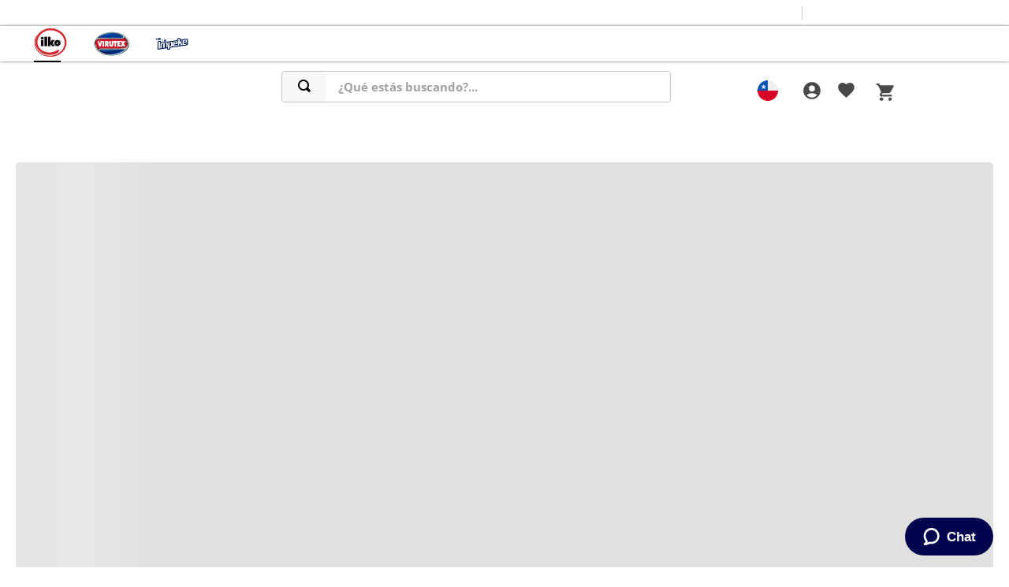

--- FILE ---
content_type: text/html; charset=utf-8
request_url: https://www.virutexilko.cl/
body_size: 117091
content:

<!DOCTYPE html>
  <html lang="es-CL">
  <head>
    <meta name="viewport" content="width=device-width, initial-scale=1">
    <meta name="generator" content="vtex.render-server@8.179.0">
    <meta charset='utf-8'>
    
  <script>
    document.cookie = "VtexWorkspace=master%3A-; expires=Thu, 22 Jan 2026 16:44:51 GMT; path=/; secure; samesite=none"
  </script>

    

<link rel="stylesheet" type="text/css" href="https://cocinailko.vtexassets.com/_v/public/assets/v1/bundle/css/asset.min.css?v=3&files=theme,cocinailko.minimumtheme@2.0.27$style.common,cocinailko.minimumtheme@2.0.27$style.small,cocinailko.minimumtheme@2.0.27$style.notsmall,cocinailko.minimumtheme@2.0.27$style.large,cocinailko.minimumtheme@2.0.27$style.xlarge&files=fonts,989db2448f309bfdd99b513f37c84b8f5794d2b5&files=npm,animate.css@3.7.0/animate.min.css&files=react~vtex.render-runtime@8.136.1,common&files=react~vtex.store-components@3.178.5,Container,BackToTopButton,Logo,4,SearchBar,DiscountBadge,2,ProductImages,SKUSelector,ProductDescription&files=react~vtex.styleguide@9.146.16,0,1,Spinner,15,NumericStepper,Tooltip&files=react~vtex.flex-layout@0.21.5,0&files=react~vtex.admin-pages@4.59.0,HighlightOverlay&files=react~vtex.rich-text@0.16.1,index&files=react~vtex.login@2.69.1,1&files=react~vtex.minicart@2.68.0,Minicart&files=react~vtex.product-summary@2.91.1,ProductSummaryImage&files=react~vtex.wish-list@1.18.2,AddProductBtn&files=react~vtex.modal-layout@0.14.2,0,ModalHeader,ModalContent&files=overrides,vtex.product-list@0.37.5$overrides,vtex.minicart@2.68.0$overrides,cocinailko.minimumtheme@2.0.27$overrides,cocinailko.minimumtheme@2.0.27$fonts&workspace=master"  id="styles_bundled"  crossorigin onerror="this.onerror=null;handleCSSFallback()"/>
<noscript id="styles_overrides"></noscript>


<template id="stylesFallback">
  

<link rel="stylesheet" type="text/css" href="https://cocinailko.vtexassets.com/_v/public/vtex.styles-graphql/v1/style/cocinailko.minimumtheme@2.0.27$style.common.min.css?v=1&workspace=master"  id="style_link_common" class="style_link" crossorigin />
<link rel="stylesheet" type="text/css" href="https://cocinailko.vtexassets.com/_v/public/vtex.styles-graphql/v1/style/cocinailko.minimumtheme@2.0.27$style.small.min.css?v=1&workspace=master" media="screen and (min-width: 20em)" id="style_link_small" class="style_link" crossorigin />
<link rel="stylesheet" type="text/css" href="https://cocinailko.vtexassets.com/_v/public/vtex.styles-graphql/v1/style/cocinailko.minimumtheme@2.0.27$style.notsmall.min.css?v=1&workspace=master" media="screen and (min-width: 40em)" id="style_link_notsmall" class="style_link" crossorigin />
<link rel="stylesheet" type="text/css" href="https://cocinailko.vtexassets.com/_v/public/vtex.styles-graphql/v1/style/cocinailko.minimumtheme@2.0.27$style.large.min.css?v=1&workspace=master" media="screen and (min-width: 64em)" id="style_link_large" class="style_link" crossorigin />
<link rel="stylesheet" type="text/css" href="https://cocinailko.vtexassets.com/_v/public/vtex.styles-graphql/v1/style/cocinailko.minimumtheme@2.0.27$style.xlarge.min.css?v=1&workspace=master" media="screen and (min-width: 80em)" id="style_link_xlarge" class="style_link" crossorigin />
<link rel="stylesheet" type="text/css" href="https://cocinailko.vtexassets.com/_v/public/vtex.styles-graphql/v1/fonts/989db2448f309bfdd99b513f37c84b8f5794d2b5?v=1&workspace=master"  id="fonts_link"  crossorigin />
<link rel="preload" type="text/css" href="https://cocinailko.vtexassets.com/_v/public/assets/v1/npm/animate.css@3.7.0/animate.min.css?workspace=master"    crossorigin  as="style" onload="this.onload=null;this.rel='stylesheet'" />
<noscript><link rel="stylesheet" type="text/css" href="https://cocinailko.vtexassets.com/_v/public/assets/v1/npm/animate.css@3.7.0/animate.min.css?workspace=master"    crossorigin /></noscript>
<link rel="stylesheet" type="text/css" href="https://cocinailko.vtexassets.com/_v/public/assets/v1/published/vtex.render-runtime@8.136.1/public/react/common.min.css?workspace=master"    crossorigin />
<link rel="stylesheet" type="text/css" href="https://cocinailko.vtexassets.com/_v/public/assets/v1/published/vtex.store-components@3.178.5/public/react/Container.min.css?workspace=master"    crossorigin />
<link rel="stylesheet" type="text/css" href="https://cocinailko.vtexassets.com/_v/public/assets/v1/published/vtex.styleguide@9.146.16/public/react/0.min.css?workspace=master"    crossorigin />
<link rel="stylesheet" type="text/css" href="https://cocinailko.vtexassets.com/_v/public/assets/v1/published/vtex.flex-layout@0.21.5/public/react/0.min.css?workspace=master"    crossorigin />
<link rel="stylesheet" type="text/css" href="https://cocinailko.vtexassets.com/_v/public/assets/v1/published/vtex.store-components@3.178.5/public/react/BackToTopButton.min.css?workspace=master"    crossorigin />
<link rel="stylesheet" type="text/css" href="https://cocinailko.vtexassets.com/_v/public/assets/v1/published/vtex.admin-pages@4.59.0/public/react/HighlightOverlay.min.css?workspace=master"    crossorigin />
<link rel="stylesheet" type="text/css" href="https://cocinailko.vtexassets.com/_v/public/assets/v1/published/vtex.rich-text@0.16.1/public/react/index.min.css?workspace=master"    crossorigin />
<link rel="stylesheet" type="text/css" href="https://cocinailko.vtexassets.com/_v/public/assets/v1/published/vtex.styleguide@9.146.16/public/react/1.min.css?workspace=master"    crossorigin />
<link rel="stylesheet" type="text/css" href="https://cocinailko.vtexassets.com/_v/public/assets/v1/published/vtex.store-components@3.178.5/public/react/Logo.min.css?workspace=master"    crossorigin />
<link rel="stylesheet" type="text/css" href="https://cocinailko.vtexassets.com/_v/public/assets/v1/published/vtex.styleguide@9.146.16/public/react/Spinner.min.css?workspace=master"    crossorigin />
<link rel="stylesheet" type="text/css" href="https://cocinailko.vtexassets.com/_v/public/assets/v1/published/vtex.store-components@3.178.5/public/react/4.min.css?workspace=master"    crossorigin />
<link rel="stylesheet" type="text/css" href="https://cocinailko.vtexassets.com/_v/public/assets/v1/published/vtex.store-components@3.178.5/public/react/SearchBar.min.css?workspace=master"    crossorigin />
<link rel="stylesheet" type="text/css" href="https://cocinailko.vtexassets.com/_v/public/assets/v1/published/vtex.login@2.69.1/public/react/1.min.css?workspace=master"    crossorigin />
<link rel="stylesheet" type="text/css" href="https://cocinailko.vtexassets.com/_v/public/assets/v1/published/vtex.minicart@2.68.0/public/react/Minicart.min.css?workspace=master"    crossorigin />
<link rel="stylesheet" type="text/css" href="https://cocinailko.vtexassets.com/_v/public/assets/v1/published/vtex.store-components@3.178.5/public/react/DiscountBadge.min.css?workspace=master"    crossorigin />
<link rel="stylesheet" type="text/css" href="https://cocinailko.vtexassets.com/_v/public/assets/v1/published/vtex.product-summary@2.91.1/public/react/ProductSummaryImage.min.css?workspace=master"    crossorigin />
<link rel="stylesheet" type="text/css" href="https://cocinailko.vtexassets.com/_v/public/assets/v1/published/vtex.wish-list@1.18.2/public/react/AddProductBtn.min.css?workspace=master"    crossorigin />
<link rel="stylesheet" type="text/css" href="https://cocinailko.vtexassets.com/_v/public/assets/v1/published/vtex.modal-layout@0.14.2/public/react/0.min.css?workspace=master"    crossorigin />
<link rel="stylesheet" type="text/css" href="https://cocinailko.vtexassets.com/_v/public/assets/v1/published/vtex.modal-layout@0.14.2/public/react/ModalHeader.min.css?workspace=master"    crossorigin />
<link rel="stylesheet" type="text/css" href="https://cocinailko.vtexassets.com/_v/public/assets/v1/published/vtex.store-components@3.178.5/public/react/2.min.css?workspace=master"    crossorigin />
<link rel="stylesheet" type="text/css" href="https://cocinailko.vtexassets.com/_v/public/assets/v1/published/vtex.store-components@3.178.5/public/react/ProductImages.min.css?workspace=master"    crossorigin />
<link rel="stylesheet" type="text/css" href="https://cocinailko.vtexassets.com/_v/public/assets/v1/published/vtex.modal-layout@0.14.2/public/react/ModalContent.min.css?workspace=master"    crossorigin />
<link rel="stylesheet" type="text/css" href="https://cocinailko.vtexassets.com/_v/public/assets/v1/published/vtex.styleguide@9.146.16/public/react/15.min.css?workspace=master"    crossorigin />
<link rel="stylesheet" type="text/css" href="https://cocinailko.vtexassets.com/_v/public/assets/v1/published/vtex.store-components@3.178.5/public/react/SKUSelector.min.css?workspace=master"    crossorigin />
<link rel="stylesheet" type="text/css" href="https://cocinailko.vtexassets.com/_v/public/assets/v1/published/vtex.store-components@3.178.5/public/react/ProductDescription.min.css?workspace=master"    crossorigin />
<link rel="stylesheet" type="text/css" href="https://cocinailko.vtexassets.com/_v/public/assets/v1/published/vtex.styleguide@9.146.16/public/react/NumericStepper.min.css?workspace=master"    crossorigin />
<link rel="stylesheet" type="text/css" href="https://cocinailko.vtexassets.com/_v/public/assets/v1/published/vtex.styleguide@9.146.16/public/react/Tooltip.min.css?workspace=master"    crossorigin />
<noscript id="styles_overrides"></noscript>

<link rel="stylesheet" type="text/css" href="https://cocinailko.vtexassets.com/_v/public/vtex.styles-graphql/v1/overrides/vtex.product-list@0.37.5$overrides.css?v=1&workspace=master"  id="override_link_0" class="override_link" crossorigin />
<link rel="stylesheet" type="text/css" href="https://cocinailko.vtexassets.com/_v/public/vtex.styles-graphql/v1/overrides/vtex.minicart@2.68.0$overrides.css?v=1&workspace=master"  id="override_link_1" class="override_link" crossorigin />
<link rel="stylesheet" type="text/css" href="https://cocinailko.vtexassets.com/_v/public/vtex.styles-graphql/v1/overrides/cocinailko.minimumtheme@2.0.27$overrides.css?v=1&workspace=master"  id="override_link_2" class="override_link" crossorigin />
<link rel="stylesheet" type="text/css" href="https://cocinailko.vtexassets.com/_v/public/vtex.styles-graphql/v1/overrides/cocinailko.minimumtheme@2.0.27$fonts.css?v=1&workspace=master"  id="override_link_3" class="override_link" crossorigin />

</template>
<script>
  function handleCSSFallback() {
    var fallbackTemplate = document.querySelector('template#stylesFallback');
    var fallbackContent = fallbackTemplate.content.cloneNode(true);
    document.head.appendChild(fallbackContent);
  }
</script>

    
    <!--pixel:start:cocinailko.ilko-scripts-->
<meta name="google-site-verification" content="NscSBq8G5vRgv9YmEn3mT-d1-BwrfGzBGvUOEN3h_Jo">

<!--pixel:end:cocinailko.ilko-scripts-->
<!--pixel:start:vtex.zendesk-chat-->
<script >"66ee9a25-6538-4178-97cd-7f510657e9f3".length&&(window.__zendeskPixel={widget:JSON.parse(decodeURIComponent("%7B%22theme%22%3A%7B%22launcherPosition%22%3A%22right%22%2C%22widgetZindex%22%3A%2299999989%22%7D%2C%22helpCenter%22%3A%7B%22suppress%22%3Afalse%7D%2C%22chat%22%3A%7B%22departments%22%3A%7B%22enabled%22%3A%5B%5D%7D%7D%7D")),titlePathPreffix:decodeURIComponent("Virutex"),useAnalytics:"true"===decodeURIComponent(""),accountKey:"66ee9a25-6538-4178-97cd-7f510657e9f3"})</script>

<!--pixel:end:vtex.zendesk-chat-->
<!--pixel:start:vtex.google-tag-manager-->
<script >
  (function() {
    var gtmId = "GTM-5B95H5F";
    var sendGA4EventsValue = "true"
    var sendGA4Events = sendGA4EventsValue == 'true'

    window.__gtm__ = {
      sendGA4Events
    }
    
    if (!gtmId) {
      console.error('Warning: No Google Tag Manager ID is defined. Please configure it in the apps admin.');
    } else {
      window.dataLayer = window.dataLayer || [];
      window.dataLayer.push({ 'gtm.blacklist': [] });
      // GTM script snippet. Taken from: https://developers.google.com/tag-manager/quickstart
      (function(w,d,s,l,i){w[l]=w[l]||[];w[l].push({'gtm.start':
      new Date().getTime(),event:'gtm.js'});var f=d.getElementsByTagName(s)[0],
      j=d.createElement(s),dl=l!='dataLayer'?'&l='+l:'';j.async=true;j.src=
      'https://www.googletagmanager.com/gtm.js?id='+i+dl;f.parentNode.insertBefore(j,f);
      })(window,document,'script','dataLayer',gtmId)
    }
  })()
</script>

<!--pixel:end:vtex.google-tag-manager-->
<!--pixel:start:vtexventures.livestreaming-free-->
<script >
  ;(async () => {
    const SCRIPT_ID = 'nz-runtime-script'
    const SRC_ATTR = 'data-src'
    const LS_KEY = 'nizza:runtime-script:url'

    const sleep = (ms) => new Promise((r) => setTimeout(r, ms))
    const err = (msg) => new Error(`[ls-pixel] ${msg}`)
    const log = (level = 'log', ...args) =>
      (console[level] || console.log).apply(console, ['[ls-pixel]', ...args])

    const waitForRuntime = async (timeout = 60000, interval = 50) => {
      const end = Date.now() + timeout
      while (Date.now() < end) {
        const rt = window.__RUNTIME__
        if (
          rt &&
          rt.account &&
          rt.workspace &&
          typeof rt.production === 'boolean'
        ) {
          return rt
        }
        await sleep(interval)
      }
      throw err('Timeout waiting for __RUNTIME__')
    }

    const getLocalUrl = () => {
      try {
        return localStorage.getItem(LS_KEY)
      } catch {
        return null
      }
    }

    const buildUrl = (rt) => {
      const override = getLocalUrl()
      if (override) return override
      const { account, workspace, production: isProd } = rt
      const map = {
        'livestreamingdemo.qadev': 'dev',
        'livestreamingdemo.qaprod': 'staging',
      }
      const env =
        map[`${account}.${workspace}`] || (isProd ? 'prod' : 'main-dev')
      return `https://cdn.nizza.com/runtime-script/${env}/nz-rs-index.js`
    }

    const isLoaded = (src) => {
      const el = document.getElementById(SCRIPT_ID)
      return !!el && (el.getAttribute(SRC_ATTR) || '') === src
    }

    const loadInline = async (src, ms = 15000) => {
      const hasAbort = typeof AbortController !== 'undefined'
      const ctrl = hasAbort ? new AbortController() : null
      const timer = hasAbort ? setTimeout(() => ctrl.abort(), ms) : null
      const opts = hasAbort
        ? { signal: ctrl.signal, mode: 'cors', credentials: 'omit' }
        : { mode: 'cors', credentials: 'omit' }
      const res = await fetch(src, opts)
      if (timer) clearTimeout(timer)
      if (!res.ok) throw err(`Failed to fetch: ${res.status}`)
      const code = await res.text()
      const existing = document.getElementById(SCRIPT_ID)
      if (existing) existing.remove()
      const s = document.createElement('script')
      s.id = SCRIPT_ID
      s.setAttribute(SRC_ATTR, src)
      s.textContent = code
      document.head.appendChild(s)
    }

    try {
      const rt = await waitForRuntime()
      const url = buildUrl(rt)
      if (isLoaded(url)) return log('Script already loaded:', url)
      await loadInline(url)
      log('Script loaded:', url)
    } catch (err) {
      log('error', err)
    }
  })()
</script>

<!--pixel:end:vtexventures.livestreaming-free-->
<!--pixel:start:vtex.request-capture-->
<script >!function(e,t,c,n,r,a,i){a=e.vtexrca=e.vtexrca||function(){(a.q=a.q||[]).push(arguments)},a.l=+new Date,i=t.createElement(c),i.async=!0,i.src=n,r=t.getElementsByTagName(c)[0],r.parentNode.insertBefore(i,r)}(window,document,"script","https://io.vtex.com.br/rc/rc.js"),vtexrca("init")</script>
<script >!function(e,t,n,a,c,f,o){f=e.vtexaf=e.vtexaf||function(){(f.q=f.q||[]).push(arguments)},f.l=+new Date,o=t.createElement(n),o.async=!0,o.src=a,c=t.getElementsByTagName(n)[0],c.parentNode.insertBefore(o,c)}(window,document,"script","https://activity-flow.vtex.com/af/af.js")</script>

<!--pixel:end:vtex.request-capture-->


  <title data-react-helmet="true">Virutex Ilko | Productos de Cocina y Limpieza - Tienda Oficial</title>
<meta data-react-helmet="true" name="viewport" content="width=device-width, initial-scale=1"/><meta data-react-helmet="true" name="description" content="Compra en Virutex Ilko: productos de limpieza, utensilios de cocina y soluciones para el hogar. Calidad, diseño y despacho rápido a todo Chile. ¡Todo lo que necesitas en un solo lugar"/><meta data-react-helmet="true" name="copyright" content="cocinailko"/><meta data-react-helmet="true" name="author" content="cocinailko"/><meta data-react-helmet="true" name="country" content="CHL"/><meta data-react-helmet="true" name="language" content="es-CL"/><meta data-react-helmet="true" name="currency" content="CLP"/><meta data-react-helmet="true" name="robots" content="index, follow"/><meta data-react-helmet="true" name="storefront" content="store_framework"/><meta data-react-helmet="true" property="og:type" content="website"/><meta data-react-helmet="true" property="og:title" content="Virutex Ilko: Cocina y Limpieza - Tienda Oficial"/><meta data-react-helmet="true" property="og:url" content="https://www.virutexilko.cl/"/><meta data-react-helmet="true" property="og:description" content="Compra en Virutex Ilko: productos de limpieza, utensilios de cocina y soluciones para el hogar. Calidad, diseño y despacho rápido a todo Chile. ¡Todo lo que necesitas en un solo lugar"/>
<script data-react-helmet="true" type="application/ld+json">{"@context":"https://schema.org","@type":"WebSite","url":"https://www.virutexilko.cl","potentialAction":{"@type":"SearchAction","target":"https://www.virutexilko.cl/{search_term_string}?map=ft","query-input":"required name=search_term_string"}}</script><script data-react-helmet="true" src="https://www.google.com/recaptcha/enterprise.js?render=6LdV7CIpAAAAAPUrHXWlFArQ5hSiNQJk6Ja-vcYM&amp;hl=es-CL" async="true"></script><script data-react-helmet="true" >
            {
              const style = document.createElement('style')

              style.textContent = '.grecaptcha-badge {visibility: hidden; }'
              document.head.appendChild(style)
            }
          </script>
  
  
  <link data-react-helmet="true" type="" href="/arquivos/ILKO.png" sizes="180x180" rel="icon"/><link data-react-helmet="true" rel="canonical" href="https://www.virutexilko.cl/"/>
</head>
<body class="bg-base">
  <div id="styles_iconpack" style="display:none"><svg class="dn" height="0" version="1.1" width="0" xmlns="http://www.w3.org/2000/svg"><defs><g id="bnd-logo"><path d="M14.8018 2H2.8541C1.92768 2 1.33445 2.93596 1.76795 3.71405L2.96368 5.86466H0.796482C0.659276 5.8647 0.524407 5.89841 0.404937 5.96253C0.285467 6.02665 0.185446 6.119 0.114562 6.23064C0.0436777 6.34228 0.0043325 6.46943 0.000337815 6.59976C-0.00365688 6.73009 0.0278339 6.8592 0.0917605 6.97457L3.93578 13.8888C4.00355 14.0104 4.10491 14.1121 4.22896 14.1831C4.35301 14.254 4.49507 14.2915 4.63987 14.2915C4.78466 14.2915 4.92672 14.254 5.05077 14.1831C5.17483 14.1121 5.27618 14.0104 5.34395 13.8888L6.38793 12.0211L7.69771 14.3775C8.15868 15.2063 9.40744 15.2078 9.87001 14.38L15.8585 3.67064C16.2818 2.91319 15.7043 2 14.8018 2ZM9.43491 6.57566L6.85274 11.1944C6.80761 11.2753 6.74016 11.3429 6.65762 11.3901C6.57508 11.4373 6.48058 11.4622 6.38426 11.4622C6.28794 11.4622 6.19344 11.4373 6.1109 11.3901C6.02836 11.3429 5.96091 11.2753 5.91578 11.1944L3.35853 6.59509C3.31587 6.51831 3.29482 6.43236 3.2974 6.34558C3.29998 6.25879 3.3261 6.17411 3.37325 6.09974C3.4204 6.02538 3.48696 5.96385 3.56649 5.92112C3.64601 5.87839 3.73581 5.85591 3.82717 5.85585H8.97937C9.06831 5.85591 9.15572 5.87782 9.23312 5.91945C9.31052 5.96108 9.37529 6.02102 9.42113 6.09345C9.46697 6.16588 9.49232 6.24834 9.49474 6.33283C9.49716 6.41732 9.47655 6.50097 9.43491 6.57566Z" fill="currentColor"/><path d="M14.8018 2H2.8541C1.92768 2 1.33445 2.93596 1.76795 3.71405L2.96368 5.86466H0.796482C0.659276 5.8647 0.524407 5.89841 0.404937 5.96253C0.285467 6.02665 0.185446 6.119 0.114562 6.23064C0.0436777 6.34228 0.0043325 6.46943 0.000337815 6.59976C-0.00365688 6.73009 0.0278339 6.8592 0.0917605 6.97457L3.93578 13.8888C4.00355 14.0104 4.10491 14.1121 4.22896 14.1831C4.35301 14.254 4.49507 14.2915 4.63987 14.2915C4.78466 14.2915 4.92672 14.254 5.05077 14.1831C5.17483 14.1121 5.27618 14.0104 5.34395 13.8888L6.38793 12.0211L7.69771 14.3775C8.15868 15.2063 9.40744 15.2078 9.87001 14.38L15.8585 3.67064C16.2818 2.91319 15.7043 2 14.8018 2ZM9.43491 6.57566L6.85274 11.1944C6.80761 11.2753 6.74016 11.3429 6.65762 11.3901C6.57508 11.4373 6.48058 11.4622 6.38426 11.4622C6.28794 11.4622 6.19344 11.4373 6.1109 11.3901C6.02836 11.3429 5.96091 11.2753 5.91578 11.1944L3.35853 6.59509C3.31587 6.51831 3.29482 6.43236 3.2974 6.34558C3.29998 6.25879 3.3261 6.17411 3.37325 6.09974C3.4204 6.02538 3.48696 5.96385 3.56649 5.92112C3.64601 5.87839 3.73581 5.85591 3.82717 5.85585H8.97937C9.06831 5.85591 9.15572 5.87782 9.23312 5.91945C9.31052 5.96108 9.37529 6.02102 9.42113 6.09345C9.46697 6.16588 9.49232 6.24834 9.49474 6.33283C9.49716 6.41732 9.47655 6.50097 9.43491 6.57566Z" fill="currentColor"/></g><g id="hpa-arrow-from-bottom"><path d="M7.00001 3.4V12H9.00001V3.4L13 7.4L14.4 6L8.70001 0.3C8.30001 -0.1 7.70001 -0.1 7.30001 0.3L1.60001 6L3.00001 7.4L7.00001 3.4Z" fill="currentColor"/><path d="M15 14H1V16H15V14Z" fill="currentColor"/></g><g id="hpa-arrow-to-bottom"><path d="M8.00001 12C8.30001 12 8.50001 11.9 8.70001 11.7L14.4 6L13 4.6L9.00001 8.6V0H7.00001V8.6L3.00001 4.6L1.60001 6L7.30001 11.7C7.50001 11.9 7.70001 12 8.00001 12Z" fill="currentColor"/><path d="M15 14H1V16H15V14Z" fill="currentColor"/></g><g id="hpa-arrow-back"><path d="M5.5 15.5002C5.75781 15.5002 5.92969 15.4169 6.10156 15.2502L11 10.5002L9.79687 9.33356L6.35938 12.6669L6.35938 0H4.64063L4.64062 12.6669L1.20312 9.33356L0 10.5002L4.89844 15.2502C5.07031 15.4169 5.24219 15.5002 5.5 15.5002Z" transform="translate(16.0002) rotate(90)" fill="currentColor"/></g><g id="hpa-calendar"><path d="M5.66667 7.2H4.11111V8.8H5.66667V7.2ZM8.77778 7.2H7.22222V8.8H8.77778V7.2ZM11.8889 7.2H10.3333V8.8H11.8889V7.2ZM13.4444 1.6H12.6667V0H11.1111V1.6H4.88889V0H3.33333V1.6H2.55556C1.69222 1.6 1.00778 2.32 1.00778 3.2L1 14.4C1 15.28 1.69222 16 2.55556 16H13.4444C14.3 16 15 15.28 15 14.4V3.2C15 2.32 14.3 1.6 13.4444 1.6ZM13.4444 14.4H2.55556V5.6H13.4444V14.4Z" fill="currentColor"/></g><g id="hpa-cart"><path d="M10 19.5c0 .829-.672 1.5-1.5 1.5s-1.5-.671-1.5-1.5c0-.828.672-1.5 1.5-1.5s1.5.672 1.5 1.5zm3.5-1.5c-.828 0-1.5.671-1.5 1.5s.672 1.5 1.5 1.5 1.5-.671 1.5-1.5c0-.828-.672-1.5-1.5-1.5zm1.336-5l1.977-7h-16.813l2.938 7h11.898zm4.969-10l-3.432 12h-12.597l.839 2h13.239l3.474-12h1.929l.743-2h-4.195z" fill="currentColor" transform="translate(-1 -2)"/></g><g id="hpa-delete"><path d="M7 7H5V13H7V7Z" fill="currentColor"/><path d="M11 7H9V13H11V7Z" fill="currentColor"/><path d="M12 1C12 0.4 11.6 0 11 0H5C4.4 0 4 0.4 4 1V3H0V5H1V15C1 15.6 1.4 16 2 16H14C14.6 16 15 15.6 15 15V5H16V3H12V1ZM6 2H10V3H6V2ZM13 5V14H3V5H13Z" fill="currentColor"/></g><g id="mpa-play"><path d="M3.5241 0.937906C2.85783 0.527894 2 1.00724 2 1.78956V14.2104C2 14.9928 2.85783 15.4721 3.5241 15.0621L13.6161 8.85166C14.2506 8.46117 14.2506 7.53883 13.6161 7.14834L3.5241 0.937906Z" fill="currentColor"/></g><g id="mpa-pause"><rect width="6" height="16" fill="currentColor"/><rect x="10" width="6" height="16" fill="currentColor"/></g><g id="sti-volume-on"><path d="M0 5.2634V10.7366H3.55556L8 15.2976V0.702394L3.55556 5.2634H0ZM12 8C12 6.3854 11.0933 4.99886 9.77778 4.32383V11.667C11.0933 11.0011 12 9.6146 12 8ZM9.77778 0V1.87913C12.3467 2.66363 14.2222 5.10832 14.2222 8C14.2222 10.8917 12.3467 13.3364 9.77778 14.1209V16C13.3422 15.1699 16 11.9042 16 8C16 4.09578 13.3422 0.830103 9.77778 0V0Z" fill="currentColor"/></g><g id="sti-volume-off"><path d="M12 8C12 6.42667 11.0933 5.07556 9.77778 4.41778V6.38222L11.9556 8.56C11.9822 8.38222 12 8.19556 12 8V8ZM14.2222 8C14.2222 8.83556 14.0444 9.61778 13.7422 10.3467L15.0844 11.6889C15.6711 10.5867 16 9.33333 16 8C16 4.19556 13.3422 1.01333 9.77778 0.204444V2.03556C12.3467 2.8 14.2222 5.18222 14.2222 8ZM1.12889 0L0 1.12889L4.20444 5.33333H0V10.6667H3.55556L8 15.1111V9.12889L11.7778 12.9067C11.1822 13.3689 10.5156 13.7333 9.77778 13.9556V15.7867C11.0044 15.5111 12.1156 14.9422 13.0578 14.1778L14.8711 16L16 14.8711L8 6.87111L1.12889 0ZM8 0.888889L6.14222 2.74667L8 4.60444V0.888889Z" fill="currentColor"/></g><g id="hpa-profile"><path d="M7.99 8C10.1964 8 11.985 6.20914 11.985 4C11.985 1.79086 10.1964 0 7.99 0C5.78362 0 3.995 1.79086 3.995 4C3.995 6.20914 5.78362 8 7.99 8Z" fill="currentColor"/><path d="M14.8215 11.38C15.1694 11.5401 15.4641 11.7969 15.6704 12.12C15.8791 12.442 15.9933 12.8162 16 13.2V15.49V16H15.4906H0.509363H0V15.49V13.2C0.000731876 12.8181 0.107964 12.4441 0.309613 12.12C0.515896 11.7969 0.810577 11.5401 1.15855 11.38C3.31243 10.4409 5.64096 9.97049 7.99001 9.99999C10.3391 9.97049 12.6676 10.4409 14.8215 11.38Z" fill="currentColor"/></g><g id="hpa-save"><path d="M11.7 0.3C11.5 0.1 11.3 0 11 0H10V3C10 3.6 9.6 4 9 4H4C3.4 4 3 3.6 3 3V0H1C0.4 0 0 0.4 0 1V15C0 15.6 0.4 16 1 16H15C15.6 16 16 15.6 16 15V5C16 4.7 15.9 4.5 15.7 4.3L11.7 0.3ZM13 14H3V11C3 10.4 3.4 10 4 10H12C12.6 10 13 10.4 13 11V14Z" fill="currentColor"/><path d="M9 0H7V3H9V0Z" fill="currentColor"/></g><g id="hpa-search"><path d="M15.707 13.293L13 10.586C13.63 9.536 14 8.311 14 7C14 3.14 10.859 0 7 0C3.141 0 0 3.14 0 7C0 10.86 3.141 14 7 14C8.312 14 9.536 13.631 10.586 13L13.293 15.707C13.488 15.902 13.744 16 14 16C14.256 16 14.512 15.902 14.707 15.707L15.707 14.707C16.098 14.316 16.098 13.684 15.707 13.293ZM7 12C4.239 12 2 9.761 2 7C2 4.239 4.239 2 7 2C9.761 2 12 4.239 12 7C12 9.761 9.761 12 7 12Z" fill="currentColor"/></g><g id="hpa-hamburguer-menu"><path fill="currentColor" d="M15,7H1C0.4,7,0,7.4,0,8s0.4,1,1,1h14c0.6,0,1-0.4,1-1S15.6,7,15,7z"/><path fill="currentColor" d="M15,1H1C0.4,1,0,1.4,0,2s0.4,1,1,1h14c0.6,0,1-0.4,1-1S15.6,1,15,1z"/><path fill="currentColor" d="M15,13H1c-0.6,0-1,0.4-1,1s0.4,1,1,1h14c0.6,0,1-0.4,1-1S15.6,13,15,13z"/></g><g id="hpa-location-marker"><path d="M19.9655 10.4828C19.9655 16.3448 10.4828 26 10.4828 26C10.4828 26 1 16.431 1 10.4828C1 4.44828 5.91379 1 10.4828 1C15.0517 1 19.9655 4.53448 19.9655 10.4828Z" stroke="currentColor" stroke-width="2" stroke-miterlimit="10" stroke-linecap="round" stroke-linejoin="round"/><path d="M10.4827 13.069C11.911 13.069 13.0689 11.9111 13.0689 10.4828C13.0689 9.05443 11.911 7.89655 10.4827 7.89655C9.05437 7.89655 7.89648 9.05443 7.89648 10.4828C7.89648 11.9111 9.05437 13.069 10.4827 13.069Z" stroke="currentColor" stroke-width="2" stroke-miterlimit="10" stroke-linecap="round" stroke-linejoin="round"/></g><g id="hpa-telemarketing"><path d="M14 10V7C14 3.68629 11.3137 1 8 1V1C4.68629 1 2 3.68629 2 7V10" stroke="currentColor" stroke-width="1.5"/><path d="M14 10V10C14 12.2091 12.2091 14 10 14H8" stroke="currentColor" stroke-width="1.5"/><rect y="7" width="3" height="5" rx="1" fill="currentColor"/><rect x="11" y="12" width="4" height="5" rx="2" transform="rotate(90 11 12)" fill="currentColor"/><rect x="13" y="7" width="3" height="5" rx="1" fill="currentColor"/></g><g id="mpa-globe"><path d="M8,0C3.6,0,0,3.6,0,8s3.6,8,8,8s8-3.6,8-8S12.4,0,8,0z M13.9,7H12c-0.1-1.5-0.4-2.9-0.8-4.1 C12.6,3.8,13.6,5.3,13.9,7z M8,14c-0.6,0-1.8-1.9-2-5H10C9.8,12.1,8.6,14,8,14z M6,7c0.2-3.1,1.3-5,2-5s1.8,1.9,2,5H6z M4.9,2.9 C4.4,4.1,4.1,5.5,4,7H2.1C2.4,5.3,3.4,3.8,4.9,2.9z M2.1,9H4c0.1,1.5,0.4,2.9,0.8,4.1C3.4,12.2,2.4,10.7,2.1,9z M11.1,13.1 c0.5-1.2,0.7-2.6,0.8-4.1h1.9C13.6,10.7,12.6,12.2,11.1,13.1z" fill="currentColor"/></g><g id="mpa-filter-settings"><path d="M4 5V1" stroke="#4F4F4F" stroke-miterlimit="10" stroke-linecap="round" stroke-linejoin="round"/><path d="M4 16V14" stroke="#4F4F4F" stroke-miterlimit="10" stroke-linecap="round" stroke-linejoin="round"/><path d="M13 12V16" stroke="#4F4F4F" stroke-miterlimit="10" stroke-linecap="round" stroke-linejoin="round"/><path d="M13 1V3" stroke="#4F4F4F" stroke-miterlimit="10" stroke-linecap="round" stroke-linejoin="round"/><path d="M4 14C5.65685 14 7 12.6569 7 11C7 9.34315 5.65685 8 4 8C2.34315 8 1 9.34315 1 11C1 12.6569 2.34315 14 4 14Z" stroke="#4F4F4F" stroke-miterlimit="10" stroke-linecap="round" stroke-linejoin="round"/><path d="M13 9C14.6569 9 16 7.65685 16 6C16 4.34315 14.6569 3 13 3C11.3431 3 10 4.34315 10 6C10 7.65685 11.3431 9 13 9Z" stroke="#4F4F4F" stroke-miterlimit="10" stroke-linecap="round" stroke-linejoin="round"/></g><g id="mpa-single-item"><path d="M10.2857 0H1.71429C0.685714 0 0 0.685714 0 1.71429V10.2857C0 11.3143 0.685714 12 1.71429 12H10.2857C11.3143 12 12 11.3143 12 10.2857V1.71429C12 0.685714 11.3143 0 10.2857 0Z" fill="currentColor"/><rect y="14" width="12" height="2" rx="1" fill="currentColor"/></g><g id="mpa-gallery"><path d="M6 0H1C0.4 0 0 0.4 0 1V6C0 6.6 0.4 7 1 7H6C6.6 7 7 6.6 7 6V1C7 0.4 6.6 0 6 0Z" fill="currentColor"/><path d="M15 0H10C9.4 0 9 0.4 9 1V6C9 6.6 9.4 7 10 7H15C15.6 7 16 6.6 16 6V1C16 0.4 15.6 0 15 0Z" fill="currentColor"/><path d="M6 9H1C0.4 9 0 9.4 0 10V15C0 15.6 0.4 16 1 16H6C6.6 16 7 15.6 7 15V10C7 9.4 6.6 9 6 9Z" fill="currentColor"/><path d="M15 9H10C9.4 9 9 9.4 9 10V15C9 15.6 9.4 16 10 16H15C15.6 16 16 15.6 16 15V10C16 9.4 15.6 9 15 9Z" fill="currentColor"/></g><g id="mpa-list-items"><path d="M6 0H1C0.4 0 0 0.4 0 1V6C0 6.6 0.4 7 1 7H6C6.6 7 7 6.6 7 6V1C7 0.4 6.6 0 6 0Z" fill="currentColor"/><rect x="9" width="7" height="3" rx="1" fill="currentColor"/><rect x="9" y="4" width="4" height="3" rx="1" fill="currentColor"/><rect x="9" y="9" width="7" height="3" rx="1" fill="currentColor"/><rect x="9" y="13" width="4" height="3" rx="1" fill="currentColor"/><path d="M6 9H1C0.4 9 0 9.4 0 10V15C0 15.6 0.4 16 1 16H6C6.6 16 7 15.6 7 15V10C7 9.4 6.6 9 6 9Z" fill="currentColor"/></g><g id="mpa-heart"><path d="M14.682 2.31811C14.2647 1.89959 13.7687 1.56769 13.2226 1.3415C12.6765 1.11531 12.0911 0.99929 11.5 1.00011C10.8245 0.995238 10.157 1.14681 9.54975 1.44295C8.94255 1.73909 8.41213 2.17178 8.00004 2.70711C7.58764 2.17212 7.05716 1.73969 6.45002 1.44358C5.84289 1.14747 5.17552 0.995697 4.50004 1.00011C3.61002 1.00011 2.73998 1.26402 1.99995 1.75849C1.25993 2.25295 0.683144 2.95576 0.342546 3.77803C0.00194874 4.60031 -0.0871663 5.50511 0.0864704 6.37803C0.260107 7.25095 0.688697 8.05278 1.31804 8.68211L8.00004 15.0001L14.682 8.68211C15.0999 8.26425 15.4314 7.76817 15.6575 7.2222C15.8837 6.67623 16.0001 6.09107 16.0001 5.50011C16.0001 4.90916 15.8837 4.32399 15.6575 3.77803C15.4314 3.23206 15.0999 2.73598 14.682 2.31811V2.31811ZM13.282 7.25111L8.00004 12.2471L2.71504 7.24711C2.37145 6.8954 2.1392 6.45018 2.04734 5.96715C1.95549 5.48412 2.00811 4.98473 2.19862 4.53145C2.38913 4.07817 2.70908 3.69113 3.11843 3.41876C3.52778 3.14638 4.00835 3.00076 4.50004 3.00011C5.93704 3.00011 6.81204 3.68111 8.00004 5.62511C9.18704 3.68111 10.062 3.00011 11.5 3.00011C11.9925 2.99999 12.4741 3.14534 12.8843 3.41791C13.2945 3.69048 13.615 4.07814 13.8057 4.53223C13.9964 4.98632 14.0487 5.48661 13.956 5.97031C13.8634 6.45402 13.63 6.89959 13.285 7.25111H13.282Z" fill="currentColor"/></g><g id="mpa-clone--outline"><path d="M5.20004 5.2L5.20004 3C5.20004 1.89543 6.09547 0.999997 7.20004 0.999997H13C14.1046 0.999997 15 1.89543 15 3V8.80001C15 9.90457 14.1046 10.8 13 10.8H10.8" stroke="currentColor" stroke-width="2" stroke-miterlimit="10" stroke-linecap="square"/><path d="M1 7.19999L1 13C1 14.1046 1.89543 15 3 15H8.79997C9.90454 15 10.8 14.1046 10.8 13V7.19999C10.8 6.09542 9.90454 5.19999 8.79997 5.19999H3C1.89543 5.19999 1 6.09542 1 7.19999Z" stroke="currentColor" stroke-width="2" stroke-miterlimit="10" stroke-linecap="square"/></g><g id="mpa-clone--filled"><path d="M6.07501 4.925L6.07501 2.175C6.07501 1.62271 6.52273 1.175 7.07501 1.175H13.825C14.3773 1.175 14.825 1.62271 14.825 2.175V8.925C14.825 9.47729 14.3773 9.925 13.825 9.925H11.075" fill="currentColor"/><path d="M6.07501 4.925L6.07501 2.175C6.07501 1.62271 6.52273 1.175 7.07501 1.175H13.825C14.3773 1.175 14.825 1.62271 14.825 2.175V8.925C14.825 9.47729 14.3773 9.925 13.825 9.925H11.075" stroke="currentColor" stroke-width="2" stroke-miterlimit="10" stroke-linecap="square"/><path d="M1 6.49999L1 13C1 14.1046 1.89543 15 3 15H9.49997C10.6045 15 11.5 14.1046 11.5 13V6.49999C11.5 5.39542 10.6045 4.49999 9.49997 4.49999H3C1.89543 4.49999 1 5.39542 1 6.49999Z" fill="currentColor" stroke="white" stroke-width="2" stroke-miterlimit="10" stroke-linecap="square"/></g><g id="mpa-edit--outline"><path d="M11.7 0.3C11.3 -0.1 10.7 -0.1 10.3 0.3L0.3 10.3C0.1 10.5 0 10.7 0 11V15C0 15.6 0.4 16 1 16H5C5.3 16 5.5 15.9 5.7 15.7L15.7 5.7C16.1 5.3 16.1 4.7 15.7 4.3L11.7 0.3ZM4.6 14H2V11.4L8 5.4L10.6 8L4.6 14ZM12 6.6L9.4 4L11 2.4L13.6 5L12 6.6Z" fill="currentColor"/></g><g id="mpa-bookmark--filled"><path d="M3.33333 0C2.05 0 1 0.9 1 2V16L8 13L15 16V2C15 0.9 13.95 0 12.6667 0H3.33333Z" fill="currentColor"/></g><g id="mpa-bookmark--outline"><path d="M13 2V13.3L8 11.9L3 13.3V2H13ZM13 0H3C1.9 0 1 0.9 1 2V16L8 14L15 16V2C15 0.9 14.1 0 13 0Z" fill="currentColor"/></g><g id="mpa-edit--filled"><path d="M8.1 3.5L0.3 11.3C0.1 11.5 0 11.7 0 12V15C0 15.6 0.4 16 1 16H4C4.3 16 4.5 15.9 4.7 15.7L12.5 7.9L8.1 3.5Z" fill="currentColor"/><path d="M15.7 3.3L12.7 0.3C12.3 -0.1 11.7 -0.1 11.3 0.3L9.5 2.1L13.9 6.5L15.7 4.7C16.1 4.3 16.1 3.7 15.7 3.3Z" fill="currentColor"/></g><g id="mpa-external-link--line"><path d="M14.3505 0H2.80412V3.29897H10.3918L0 13.6907L2.30928 16L12.701 5.60825V13.1959H16V1.64948C16 0.659794 15.3402 0 14.3505 0Z" fill="currentColor"/></g><g id="mpa-external-link--outline"><path d="M15 0H8V2H12.6L6.3 8.3L7.7 9.7L14 3.4V8H16V1C16 0.4 15.6 0 15 0Z" fill="currentColor"/><path d="M14 16H1C0.4 16 0 15.6 0 15V2C0 1.4 0.4 1 1 1H5V3H2V14H13V11H15V15C15 15.6 14.6 16 14 16Z" fill="currentColor"/></g><g id="mpa-eyesight--outline--off"><path d="M14.5744 5.66925L13.1504 7.09325C13.4284 7.44025 13.6564 7.75725 13.8194 8.00025C13.0594 9.13025 10.9694 11.8203 8.25838 11.9852L6.44337 13.8003C6.93937 13.9243 7.45737 14.0002 8.00037 14.0002C12.7074 14.0002 15.7444 8.71625 15.8714 8.49225C16.0424 8.18825 16.0434 7.81625 15.8724 7.51225C15.8254 7.42725 15.3724 6.63125 14.5744 5.66925Z" fill="currentColor"/><path d="M0.293375 15.7072C0.488375 15.9022 0.744375 16.0002 1.00038 16.0002C1.25638 16.0002 1.51238 15.9022 1.70738 15.7072L15.7074 1.70725C16.0984 1.31625 16.0984 0.68425 15.7074 0.29325C15.3164 -0.09775 14.6844 -0.09775 14.2934 0.29325L11.5484 3.03825C10.5154 2.43125 9.33138 2.00025 8.00037 2.00025C3.24537 2.00025 0.251375 7.28925 0.126375 7.51425C-0.0426249 7.81725 -0.0416249 8.18625 0.128375 8.48925C0.198375 8.61425 1.17238 10.2913 2.82138 11.7653L0.292375 14.2942C-0.0976249 14.6842 -0.0976249 15.3162 0.293375 15.7072ZM2.18138 7.99925C2.95837 6.83525 5.14637 4.00025 8.00037 4.00025C8.74237 4.00025 9.43738 4.20125 10.0784 4.50825L8.51237 6.07425C8.34838 6.02925 8.17838 6.00025 8.00037 6.00025C6.89537 6.00025 6.00038 6.89525 6.00038 8.00025C6.00038 8.17825 6.02938 8.34825 6.07438 8.51225L4.24038 10.3462C3.28538 9.51025 2.55938 8.56225 2.18138 7.99925Z" fill="currentColor"/></g><g id="mpa-eyesight--filled--off"><path d="M14.6 5.60001L6.39999 13.8C6.89999 13.9 7.49999 14 7.99999 14C11.6 14 14.4 10.9 15.6 9.10001C16.1 8.40001 16.1 7.50001 15.6 6.80001C15.4 6.50001 15 6.10001 14.6 5.60001Z" fill="currentColor"/><path d="M14.3 0.3L11.6 3C10.5 2.4 9.3 2 8 2C4.4 2 1.6 5.1 0.4 6.9C-0.1 7.6 -0.1 8.5 0.4 9.1C0.9 9.9 1.8 10.9 2.8 11.8L0.3 14.3C-0.1 14.7 -0.1 15.3 0.3 15.7C0.5 15.9 0.7 16 1 16C1.3 16 1.5 15.9 1.7 15.7L15.7 1.7C16.1 1.3 16.1 0.7 15.7 0.3C15.3 -0.1 14.7 -0.1 14.3 0.3ZM5.3 9.3C5.1 8.9 5 8.5 5 8C5 6.3 6.3 5 8 5C8.5 5 8.9 5.1 9.3 5.3L5.3 9.3Z" fill="currentColor"/></g><g id="mpa-eyesight--outline--on"><path d="M8.00013 14C12.7071 14 15.7441 8.716 15.8711 8.492C16.0421 8.188 16.0431 7.816 15.8721 7.512C15.7461 7.287 12.7311 2 8.00013 2C3.24513 2 0.251127 7.289 0.126127 7.514C-0.0428725 7.817 -0.0418725 8.186 0.128127 8.489C0.254128 8.713 3.26913 14 8.00013 14ZM8.00013 4C10.8391 4 13.0361 6.835 13.8181 8C13.0341 9.166 10.8371 12 8.00013 12C5.15913 12 2.96213 9.162 2.18113 7.999C2.95813 6.835 5.14613 4 8.00013 4Z" fill="currentColor"/><path d="M8 11C9.65685 11 11 9.65685 11 8C11 6.34315 9.65685 5 8 5C6.34315 5 5 6.34315 5 8C5 9.65685 6.34315 11 8 11Z" fill="currentColor"/></g><g id="mpa-eyesight--filled--on"><path d="M7.975 14C11.575 14 14.375 10.9 15.575 9.1C16.075 8.4 16.075 7.5 15.575 6.8C14.375 5.1 11.575 2 7.975 2C4.375 2 1.575 5.1 0.375 6.9C-0.125 7.6 -0.125 8.5 0.375 9.1C1.575 10.9 4.375 14 7.975 14ZM7.975 5C9.675 5 10.975 6.3 10.975 8C10.975 9.7 9.675 11 7.975 11C6.275 11 4.975 9.7 4.975 8C4.975 6.3 6.275 5 7.975 5Z" fill="currentColor"/></g><g id="mpa-filter--outline"><path d="M15 3.16048C15 3.47872 14.8485 3.77795 14.5921 3.96637L9.96348 7.36697C9.70702 7.55539 9.55556 7.85462 9.55556 8.17285V13.0073C9.55556 13.4073 9.31716 13.7688 8.94947 13.9264L7.83836 14.4026C7.1785 14.6854 6.44444 14.2014 6.44444 13.4835V8.17285C6.44444 7.85462 6.29298 7.55539 6.03652 7.36697L1.40792 3.96637C1.15147 3.77795 1 3.47872 1 3.16048V2C1 1.44772 1.44772 1 2 1H14C14.5523 1 15 1.44772 15 2V3.16048Z" stroke="currentColor" stroke-width="2" stroke-miterlimit="10" stroke-linecap="square"/></g><g id="mpa-filter--filled"><path d="M15 0H1C0.4 0 0 0.4 0 1V3C0 3.3 0.1 3.6 0.4 3.8L6 8.5V15C6 15.4 6.2 15.8 6.6 15.9C6.7 16 6.9 16 7 16C7.3 16 7.5 15.9 7.7 15.7L9.7 13.7C9.9 13.5 10 13.3 10 13V8.5L15.6 3.8C15.9 3.6 16 3.3 16 3V1C16 0.4 15.6 0 15 0Z" fill="currentColor"/></g><g id="mpa-minus--line"><path d="M0 7.85715V8.14286C0 8.69515 0.447715 9.14286 1 9.14286H15C15.5523 9.14286 16 8.69515 16 8.14286V7.85715C16 7.30486 15.5523 6.85715 15 6.85715H1C0.447715 6.85715 0 7.30486 0 7.85715Z" fill="currentColor"/></g><g id="mpa-minus--outline"><circle cx="8" cy="8" r="7" stroke="currentColor" stroke-width="2"/><path d="M4 8.5V7.5C4 7.22386 4.22386 7 4.5 7H11.5C11.7761 7 12 7.22386 12 7.5V8.5C12 8.77614 11.7761 9 11.5 9H4.5C4.22386 9 4 8.77614 4 8.5Z" fill="currentColor"/></g><g id="mpa-minus--filled"><path fill-rule="evenodd" clip-rule="evenodd" d="M8 16C12.4183 16 16 12.4183 16 8C16 3.58172 12.4183 0 8 0C3.58172 0 0 3.58172 0 8C0 12.4183 3.58172 16 8 16ZM4.5 7C4.22386 7 4 7.22386 4 7.5V8.5C4 8.77614 4.22386 9 4.5 9H11.5C11.7761 9 12 8.77614 12 8.5V7.5C12 7.22386 11.7761 7 11.5 7L4.5 7Z" fill="currentColor"/></g><g id="mpa-plus--line"><path d="M16 8.14286C16 8.69514 15.5523 9.14286 15 9.14286H9.14286V15C9.14286 15.5523 8.69514 16 8.14286 16H7.85714C7.30486 16 6.85714 15.5523 6.85714 15V9.14286H1C0.447715 9.14286 0 8.69514 0 8.14286V7.85714C0 7.30486 0.447715 6.85714 1 6.85714H6.85714V1C6.85714 0.447715 7.30486 0 7.85714 0H8.14286C8.69514 0 9.14286 0.447715 9.14286 1V6.85714H15C15.5523 6.85714 16 7.30486 16 7.85714V8.14286Z" fill="currentColor"/></g><g id="mpa-plus--outline"><circle cx="8" cy="8" r="7" stroke="currentColor" stroke-width="2"/><path d="M4.5 7H7V4.5C7 4.22386 7.22386 4 7.5 4H8.5C8.77614 4 9 4.22386 9 4.5V7H11.5C11.7761 7 12 7.22386 12 7.5V8.5C12 8.77614 11.7761 9 11.5 9H9V11.5C9 11.7761 8.77614 12 8.5 12H7.5C7.22386 12 7 11.7761 7 11.5V9H4.5C4.22386 9 4 8.77614 4 8.5V7.5C4 7.22386 4.22386 7 4.5 7Z" fill="currentColor"/></g><g id="mpa-plus--filled"><path fill-rule="evenodd" d="M8 16C12.4183 16 16 12.4183 16 8C16 3.58172 12.4183 0 8 0C3.58172 0 0 3.58172 0 8C0 12.4183 3.58172 16 8 16ZM7 7H4.5C4.22386 7 4 7.22386 4 7.5V8.5C4 8.77614 4.22386 9 4.5 9H7V11.5C7 11.7761 7.22386 12 7.5 12H8.5C8.77614 12 9 11.7761 9 11.5V9H11.5C11.7761 9 12 8.77614 12 8.5V7.5C12 7.22386 11.7761 7 11.5 7H9V4.5C9 4.22386 8.77614 4 8.5 4L7.5 4C7.22386 4 7 4.22386 7 4.5V7Z" fill="currentColor"/></g><g id="mpa-remove"><path d="M19.586 0.428571C19.0141 -0.142857 18.1564 -0.142857 17.5845 0.428571L10.0074 8L2.43038 0.428571C1.85853 -0.142857 1.00074 -0.142857 0.42889 0.428571C-0.142964 1 -0.142964 1.85714 0.42889 2.42857L8.00595 10L0.42889 17.5714C-0.142964 18.1429 -0.142964 19 0.42889 19.5714C0.714817 19.8571 1.00074 20 1.42963 20C1.85853 20 2.14445 19.8571 2.43038 19.5714L10.0074 12L17.5845 19.5714C17.8704 19.8571 18.2993 20 18.5853 20C18.8712 20 19.3001 19.8571 19.586 19.5714C20.1578 19 20.1578 18.1429 19.586 17.5714L12.0089 10L19.586 2.42857C20.1578 1.85714 20.1578 1 19.586 0.428571Z" fill="currentColor"/></g><g id="mpa-swap"><path fill-rule="evenodd" clip-rule="evenodd" d="M5.53598 18.7459C7.09743 19.7676 8.92251 20.3199 10.7845 20.3199C16.1971 20.3199 20.6002 15.7623 20.6002 10.1599C20.6002 4.55758 16.1971 0 10.7845 0C5.63795 0 1.40399 4.12068 1.00032 9.34205C0.9655 9.79246 1.33505 10.1599 1.7868 10.1599C2.23856 10.1599 2.60076 9.79265 2.64256 9.34284C3.04095 5.05624 6.54048 1.69332 10.7845 1.69332C15.2948 1.69332 18.9643 5.49145 18.9643 10.1599C18.9643 14.8284 15.2948 18.6266 10.7845 18.6266C9.22645 18.6266 7.70006 18.1624 6.39587 17.3047L7.71056 17.0612C8.16986 16.9761 8.4777 16.534 8.39813 16.0737C8.31856 15.6134 7.88171 15.3093 7.42241 15.3943L4.25458 15.9811L4.24312 15.9833L4.22789 15.9859C3.7832 16.0683 3.48516 16.4963 3.5622 16.942L4.14767 20.3287C4.2247 20.7743 4.64765 21.0688 5.09234 20.9865C5.53704 20.9041 5.83508 20.4761 5.75804 20.0304L5.53598 18.7459Z" fill="currentColor"/></g><g id="mpa-arrows"><path d="M15.829 7.55346L13.829 5.33123C13.7707 5.26579 13.7 5.21249 13.6211 5.17438C13.5422 5.13627 13.4565 5.11411 13.369 5.10916C13.2814 5.1042 13.1938 5.11656 13.1111 5.14551C13.0283 5.17447 12.9521 5.21945 12.8868 5.2779C12.7567 5.39693 12.6783 5.5621 12.6683 5.73815C12.6584 5.9142 12.7176 6.08717 12.8335 6.22012L13.8735 7.37568H8.62012V2.12234L9.77568 3.16234C9.84101 3.22079 9.91722 3.26578 9.99996 3.29473C10.0827 3.32369 10.1703 3.33604 10.2578 3.33109C10.3454 3.32613 10.431 3.30397 10.51 3.26586C10.5889 3.22776 10.6596 3.17445 10.7179 3.10901C10.8337 2.97606 10.893 2.80309 10.883 2.62704C10.8731 2.45099 10.7947 2.28581 10.6646 2.16679L8.44234 0.166788C8.31925 0.0592572 8.16135 0 7.9979 0C7.83445 0 7.67655 0.0592572 7.55345 0.166788L5.33123 2.16679C5.19921 2.28466 5.11943 2.45015 5.10943 2.62685C5.09942 2.80355 5.16003 2.97699 5.2779 3.10901C5.39577 3.24103 5.56126 3.32082 5.73796 3.33082C5.91467 3.34082 6.0881 3.28022 6.22012 3.16234L7.37568 2.12234V7.37568H2.12234L3.16234 6.22012C3.27818 6.08717 3.33745 5.9142 3.32748 5.73815C3.31752 5.5621 3.23911 5.39693 3.10901 5.2779C3.04368 5.21945 2.96747 5.17447 2.88473 5.14551C2.80199 5.11656 2.71436 5.1042 2.62684 5.10916C2.53932 5.11411 2.45364 5.13627 2.3747 5.17438C2.29576 5.21249 2.22511 5.26579 2.16679 5.33123L0.166788 7.55346C0.0592572 7.67655 0 7.83445 0 7.9979C0 8.16135 0.0592572 8.31925 0.166788 8.44234L2.16679 10.6646C2.22511 10.73 2.29576 10.7833 2.3747 10.8214C2.45364 10.8595 2.53932 10.8817 2.62684 10.8866C2.71436 10.8916 2.80199 10.8792 2.88473 10.8503C2.96747 10.8213 3.04368 10.7763 3.10901 10.7179C3.23911 10.5989 3.31752 10.4337 3.32748 10.2576C3.33745 10.0816 3.27818 9.90862 3.16234 9.77568L2.12234 8.62012H7.37568V13.8735L6.22012 12.8335C6.0881 12.7156 5.91467 12.655 5.73796 12.665C5.56126 12.675 5.39577 12.7548 5.2779 12.8868C5.16003 13.0188 5.09942 13.1922 5.10943 13.3689C5.11943 13.5456 5.19921 13.7111 5.33123 13.829L7.55345 15.829C7.67568 15.9383 7.83391 15.9988 7.9979 15.9988C8.16188 15.9988 8.32012 15.9383 8.44234 15.829L10.6646 13.829C10.7299 13.7706 10.7832 13.7 10.8212 13.621C10.8593 13.5421 10.8814 13.4564 10.8864 13.3689C10.8913 13.2815 10.879 13.1938 10.8501 13.1111C10.8212 13.0284 10.7763 12.9522 10.7179 12.8868C10.6595 12.8214 10.5889 12.7682 10.5099 12.7301C10.431 12.6921 10.3453 12.6699 10.2578 12.665C10.1703 12.66 10.0827 12.6724 10 12.7013C9.91727 12.7302 9.84105 12.7751 9.77568 12.8335L8.62012 13.8735V8.62012H13.8735L12.8335 9.77568C12.7176 9.90862 12.6584 10.0816 12.6683 10.2576C12.6783 10.4337 12.7567 10.5989 12.8868 10.7179C12.9521 10.7763 13.0283 10.8213 13.1111 10.8503C13.1938 10.8792 13.2814 10.8916 13.369 10.8866C13.4565 10.8817 13.5422 10.8595 13.6211 10.8214C13.7 10.7833 13.7707 10.73 13.829 10.6646L15.829 8.44234C15.9365 8.31925 15.9958 8.16135 15.9958 7.9979C15.9958 7.83445 15.9365 7.67655 15.829 7.55346Z" fill="currentColor"/></g><g id="mpa-expand"><path d="M9.0001 2H12.6001L8.6001 6L10.0001 7.4L14.0001 3.4V7H16.0001V0H9.0001V2Z" fill="currentColor"/><path d="M6 8.6001L2 12.6001V9.0001H0V16.0001H7V14.0001H3.4L7.4 10.0001L6 8.6001Z" fill="currentColor"/></g><g id="mpa-bag"><path d="M14.0001 15.0002H2L3.20001 4.81819H12.8001L14.0001 15.0002Z" stroke="currentColor" stroke-width="1.5" stroke-miterlimit="10" stroke-linecap="square"/><path d="M6.12476 7.12512V3.72227C6.12476 2.22502 7.05289 1 8.18728 1C9.32167 1 10.2498 2.22502 10.2498 3.72227V7.12512" stroke="currentColor" stroke-width="1.5" stroke-miterlimit="10" stroke-linecap="square"/></g><g id="mpa-bars"><path fill-rule="evenodd" d="M0 12.7778C0 13.2687 0.397969 13.6667 0.888889 13.6667H15.1111C15.602 13.6667 16 13.2687 16 12.7778C16 12.2869 15.602 11.8889 15.1111 11.8889H0.888889C0.397969 11.8889 0 12.2869 0 12.7778ZM0 8.33333C0 8.82425 0.397969 9.22222 0.888889 9.22222H15.1111C15.602 9.22222 16 8.82425 16 8.33333C16 7.84241 15.602 7.44444 15.1111 7.44444H0.888889C0.397969 7.44444 0 7.84241 0 8.33333ZM0.888889 3C0.397969 3 0 3.39797 0 3.88889C0 4.37981 0.397969 4.77778 0.888889 4.77778H15.1111C15.602 4.77778 16 4.37981 16 3.88889C16 3.39797 15.602 3 15.1111 3H0.888889Z" fill="currentColor"/></g><g id="mpa-cog"><path d="M15.135 6.784C13.832 6.458 13.214 4.966 13.905 3.815C14.227 3.279 14.13 2.817 13.811 2.499L13.501 2.189C13.183 1.871 12.721 1.774 12.185 2.095C11.033 2.786 9.541 2.168 9.216 0.865C9.065 0.258 8.669 0 8.219 0H7.781C7.331 0 6.936 0.258 6.784 0.865C6.458 2.168 4.966 2.786 3.815 2.095C3.279 1.773 2.816 1.87 2.498 2.188L2.188 2.498C1.87 2.816 1.773 3.279 2.095 3.815C2.786 4.967 2.168 6.459 0.865 6.784C0.26 6.935 0 7.33 0 7.781V8.219C0 8.669 0.258 9.064 0.865 9.216C2.168 9.542 2.786 11.034 2.095 12.185C1.773 12.721 1.87 13.183 2.189 13.501L2.499 13.811C2.818 14.13 3.281 14.226 3.815 13.905C4.967 13.214 6.459 13.832 6.784 15.135C6.935 15.742 7.331 16 7.781 16H8.219C8.669 16 9.064 15.742 9.216 15.135C9.542 13.832 11.034 13.214 12.185 13.905C12.72 14.226 13.182 14.13 13.501 13.811L13.811 13.501C14.129 13.183 14.226 12.721 13.905 12.185C13.214 11.033 13.832 9.541 15.135 9.216C15.742 9.065 16 8.669 16 8.219V7.781C16 7.33 15.74 6.935 15.135 6.784ZM8 11C6.343 11 5 9.657 5 8C5 6.343 6.343 5 8 5C9.657 5 11 6.343 11 8C11 9.657 9.657 11 8 11Z" fill="currentColor"/></g><g id="mpa-columns"><path d="M1 4H15V15H1V4Z" stroke="currentColor" stroke-width="2"/><path d="M0 1C0 0.447715 0.447715 0 1 0H15C15.5523 0 16 0.447715 16 1V5H0V1Z" fill="currentColor"/><line x1="8.11108" y1="4.70586" x2="8.11108" y2="14.1176" stroke="currentColor" stroke-width="2"/></g><g id="mpa-credit-card"><path d="M13.7142 3.49469C13.8938 3.49469 14.1326 3.56604 14.2596 3.69305C14.3866 3.82006 14.487 3.99232 14.487 4.17194L14.5051 11.2408C14.5051 11.4204 14.4338 11.5927 14.3068 11.7197C14.1798 11.8467 14.0075 11.918 13.8279 11.918L2.30637 11.9181C2.12676 11.9181 1.95449 11.8467 1.82749 11.7197C1.70048 11.5927 1.62912 11.4205 1.62912 11.2408L1.58197 4.172C1.58197 3.99238 1.65333 3.82012 1.78033 3.69311C1.90734 3.56611 2.0796 3.49475 2.25922 3.49475L13.7142 3.49469ZM14.3177 2L1.75127 2.00006C1.30223 2.00006 0.871578 2.17845 0.554056 2.49597C0.236534 2.81349 0 3.24414 0 3.69319L0.0472208 11.8334C0.0472208 12.2825 0.225603 12.7131 0.543125 13.0306C0.860646 13.3482 1.2913 13.5266 1.74034 13.5266L14.3068 13.5265C14.7558 13.5265 15.1865 13.3481 15.504 13.0306C15.8215 12.7131 15.9999 12.2824 15.9999 11.8334L16.0108 3.69312C16.0108 3.24408 15.8325 2.81343 15.5149 2.4959C15.1974 2.17838 14.7668 2 14.3177 2ZM13.4139 5.18788C13.4139 5.00826 13.3426 4.836 13.2156 4.70899C13.0886 4.58198 12.9163 4.51063 12.7367 4.51063H10.2682C10.0885 4.51063 9.91629 4.58198 9.78928 4.70899C9.66227 4.836 9.59092 5.00826 9.59092 5.18788C9.59092 5.36749 9.66227 5.53975 9.78928 5.66676C9.91629 5.79377 10.0885 5.86512 10.2682 5.86512H12.7367C12.9163 5.86512 13.0886 5.79377 13.2156 5.66676C13.3426 5.53975 13.4139 5.36749 13.4139 5.18788ZM3.91809 9.58997C3.91899 9.53426 3.90879 9.47893 3.88809 9.42721C3.86739 9.37548 3.83661 9.32839 3.79753 9.28868C3.75845 9.24896 3.71185 9.21743 3.66046 9.1959C3.60907 9.17438 3.55391 9.1633 3.4982 9.16331H2.84384C2.78376 9.15569 2.72275 9.16095 2.66486 9.17874C2.60697 9.19653 2.55353 9.22644 2.5081 9.26648C2.46266 9.30652 2.42627 9.35578 2.40134 9.41097C2.37642 9.46616 2.36352 9.52603 2.36352 9.58659C2.36352 9.64715 2.37642 9.70701 2.40134 9.76221C2.42627 9.8174 2.46266 9.86665 2.5081 9.90669C2.55353 9.94673 2.60697 9.97664 2.66486 9.99443C2.72275 10.0122 2.78376 10.0175 2.84384 10.0099H3.4982C3.55334 10.0099 3.60794 9.99901 3.65888 9.9779C3.70983 9.9568 3.75611 9.92587 3.79511 9.88688C3.8341 9.84789 3.86503 9.8016 3.88613 9.75066C3.90723 9.69972 3.91809 9.64511 3.91809 9.58997ZM10.5806 9.58896C10.5815 9.53325 10.5713 9.47792 10.5506 9.42619C10.5299 9.37446 10.4991 9.32737 10.46 9.28766C10.4209 9.24795 10.3743 9.21641 10.3229 9.19489C10.2715 9.17336 10.2164 9.16228 10.1607 9.16229L9.39853 9.1661C9.33845 9.15848 9.27744 9.16374 9.21955 9.18153C9.16166 9.19932 9.10822 9.22923 9.06279 9.26927C9.01735 9.30931 8.98096 9.35857 8.95604 9.41376C8.93111 9.46895 8.91822 9.52882 8.91822 9.58938C8.91822 9.64994 8.93111 9.7098 8.95604 9.765C8.98096 9.82019 9.01735 9.86944 9.06279 9.90948C9.10822 9.94952 9.16166 9.97943 9.21955 9.99722C9.27744 10.015 9.33845 10.0203 9.39853 10.0127L10.1607 10.0088C10.272 10.0088 10.3788 9.96461 10.4576 9.88587C10.5363 9.80712 10.5806 9.70032 10.5806 9.58896ZM8.26409 9.59276C8.2641 9.48077 8.22008 9.37326 8.14152 9.29343C8.06296 9.21361 7.95617 9.16787 7.84419 9.1661L7.12468 9.16568C7.0646 9.15806 7.00359 9.16332 6.9457 9.18111C6.88781 9.1989 6.83437 9.22881 6.78894 9.26885C6.7435 9.30889 6.70711 9.35814 6.68218 9.41334C6.65726 9.46853 6.64436 9.5284 6.64436 9.58896C6.64436 9.64952 6.65726 9.70938 6.68218 9.76458C6.70711 9.81977 6.7435 9.86902 6.78894 9.90906C6.83437 9.9491 6.88781 9.97901 6.9457 9.9968C7.00359 10.0146 7.0646 10.0199 7.12468 10.0122L7.84419 10.0127C7.95555 10.0127 8.06236 9.96842 8.1411 9.88967C8.21985 9.81093 8.26409 9.70413 8.26409 9.59276ZM6.0303 9.59234C6.0303 9.47918 5.98534 9.37066 5.90533 9.29064C5.82531 9.21063 5.71679 9.16568 5.60363 9.16568L4.87065 9.16331C4.76761 9.17637 4.67287 9.22657 4.60419 9.30449C4.53552 9.38242 4.49763 9.48272 4.49763 9.58659C4.49763 9.69045 4.53552 9.79075 4.60419 9.86868C4.67287 9.94661 4.76761 9.99681 4.87065 10.0099L5.60363 10.0122C5.71562 10.0122 5.82313 9.96823 5.90296 9.88967C5.98278 9.81112 6.02852 9.70432 6.0303 9.59234Z" fill="currentColor"/></g><g id="mpa-elypsis"><circle cx="7.77778" cy="1.77778" r="1.77778" fill="currentColor"/><circle cx="7.77778" cy="8.00001" r="1.77778" fill="currentColor"/><circle cx="7.77778" cy="14.2222" r="1.77778" fill="currentColor"/></g><g id="mpa-exchange"><path d="M15.8173 5.29688L12.9284 8.39911C12.866 8.4664 12.7904 8.52009 12.7062 8.5568C12.6221 8.59351 12.5313 8.61245 12.4395 8.61244C12.2716 8.6116 12.11 8.54821 11.9862 8.43466C11.8635 8.30854 11.7948 8.13952 11.7948 7.96355C11.7948 7.78758 11.8635 7.61856 11.9862 7.49244L13.8351 5.50133H0.990643V4.17688H13.7995L11.9506 2.17688C11.8779 2.1157 11.8191 2.03967 11.7781 1.95389C11.7372 1.86811 11.715 1.77456 11.7132 1.67952C11.7114 1.58448 11.7299 1.49015 11.7675 1.40285C11.8051 1.31556 11.861 1.23731 11.9313 1.17337C12.0016 1.10943 12.0848 1.06127 12.1753 1.03212C12.2658 1.00297 12.3614 0.993506 12.4559 1.00436C12.5503 1.01522 12.6413 1.04614 12.7228 1.09506C12.8043 1.14398 12.8744 1.20976 12.9284 1.28799L15.8173 4.39911C15.931 4.52092 15.9943 4.68135 15.9943 4.848C15.9943 5.01464 15.931 5.17508 15.8173 5.29688ZM4.03953 9.288C4.11228 9.22681 4.1711 9.15078 4.21206 9.065C4.25301 8.97922 4.27515 8.88567 4.27698 8.79063C4.27881 8.69559 4.2603 8.60126 4.22268 8.51397C4.18507 8.42667 4.12922 8.34843 4.05888 8.28448C3.98855 8.22054 3.90535 8.17238 3.81488 8.14323C3.7244 8.11408 3.62874 8.10462 3.5343 8.11547C3.43987 8.12633 3.34885 8.15725 3.26735 8.20617C3.18584 8.25509 3.11575 8.32087 3.06175 8.39911L0.172865 11.5013C0.0616785 11.6226 0 11.7812 0 11.9458C0 12.1103 0.0616785 12.2689 0.172865 12.3902L3.06175 15.5102C3.12417 15.5775 3.19981 15.6312 3.28393 15.6679C3.36806 15.7046 3.45886 15.7236 3.55064 15.7236C3.7186 15.7227 3.88022 15.6593 4.00398 15.5458C4.12669 15.4197 4.19535 15.2506 4.19535 15.0747C4.19535 14.8987 4.12669 14.7297 4.00398 14.6036L2.19064 12.6213H14.9995V11.288H2.19064L4.03953 9.288Z" fill="currentColor"/></g><g id="mpa-export"><path d="M15 16H1C0.4 16 0 15.6 0 15V9H2V14H14V4H12V2H15C15.6 2 16 2.4 16 3V15C16 15.6 15.6 16 15 16Z" fill="currentColor"/><path d="M6 3C9.2 3 12 5.5 12 10C10.9 8.3 9.6 7 6 7V10L0 5L6 0V3Z" fill="currentColor"/></g><g id="mpa-link"><path d="M11 0C9.7 0 8.4 0.5 7.5 1.5L6.3 2.6C5.9 3 5.9 3.6 6.3 4C6.7 4.4 7.3 4.4 7.7 4L8.9 2.8C10 1.7 12 1.7 13.1 2.8C13.7 3.4 14 4.2 14 5C14 5.8 13.7 6.6 13.1 7.1L12 8.3C11.6 8.7 11.6 9.3 12 9.7C12.2 9.9 12.5 10 12.7 10C12.9 10 13.2 9.9 13.4 9.7L14.6 8.5C15.5 7.6 16 6.3 16 5C16 3.7 15.5 2.4 14.5 1.5C13.6 0.5 12.3 0 11 0Z" fill="currentColor"/><path d="M8.3 12L7.1 13.2C6 14.3 4 14.3 2.9 13.2C2.3 12.6 2 11.8 2 11C2 10.2 2.3 9.4 2.9 8.9L4 7.7C4.4 7.3 4.4 6.7 4 6.3C3.6 5.9 3 5.9 2.6 6.3L1.5 7.5C0.5 8.4 0 9.7 0 11C0 12.3 0.5 13.6 1.5 14.5C2.4 15.5 3.7 16 5 16C6.3 16 7.6 15.5 8.5 14.5L9.7 13.3C10.1 12.9 10.1 12.3 9.7 11.9C9.3 11.5 8.7 11.6 8.3 12Z" fill="currentColor"/><path d="M9.39999 5.19999L5.19999 9.39999C4.79999 9.79999 4.79999 10.4 5.19999 10.8C5.39999 11 5.69999 11.1 5.89999 11.1C6.09999 11.1 6.39999 11 6.59999 10.8L10.8 6.59999C11.2 6.19999 11.2 5.59999 10.8 5.19999C10.4 4.79999 9.79999 4.79999 9.39999 5.19999Z" fill="currentColor"/></g><g id="mpa-settings"><path d="M3.79999 4.73334V1" stroke="currentColor" stroke-miterlimit="10" stroke-linecap="round" stroke-linejoin="round"/><path d="M3.79999 15V13.1334" stroke="currentColor" stroke-miterlimit="10" stroke-linecap="round" stroke-linejoin="round"/><path d="M12.2 11.2667V15" stroke="currentColor" stroke-miterlimit="10" stroke-linecap="round" stroke-linejoin="round"/><path d="M12.2 1V2.86667" stroke="currentColor" stroke-miterlimit="10" stroke-linecap="round" stroke-linejoin="round"/><path d="M3.8 13.1333C5.3464 13.1333 6.60001 11.8797 6.60001 10.3333C6.60001 8.78695 5.3464 7.53334 3.8 7.53334C2.2536 7.53334 1 8.78695 1 10.3333C1 11.8797 2.2536 13.1333 3.8 13.1333Z" stroke="currentColor" stroke-miterlimit="10" stroke-linecap="round" stroke-linejoin="round"/><path d="M12.2 8.46668C13.7464 8.46668 15 7.21307 15 5.66667C15 4.12027 13.7464 2.86667 12.2 2.86667C10.6536 2.86667 9.40002 4.12027 9.40002 5.66667C9.40002 7.21307 10.6536 8.46668 12.2 8.46668Z" stroke="currentColor" stroke-miterlimit="10" stroke-linecap="round" stroke-linejoin="round"/></g><g id="mpa-store"><path d="M12.6667 1H3.33333L1 5.2C1 6.48893 2.0444 7.53333 3.33333 7.53333C4.62227 7.53333 5.66667 6.48893 5.66667 5.2C5.66667 6.48893 6.71107 7.53333 8 7.53333C9.28893 7.53333 10.3333 6.48893 10.3333 5.2C10.3333 6.48893 11.3777 7.53333 12.6667 7.53333C13.9556 7.53333 15 6.48893 15 5.2L12.6667 1Z" stroke="currentColor" stroke-width="1.5" stroke-miterlimit="10" stroke-linecap="round" stroke-linejoin="round"/><path d="M13.25 9.75V15H2.75V9.75" stroke="currentColor" stroke-width="1.5" stroke-miterlimit="10" stroke-linecap="round" stroke-linejoin="round"/><path d="M6.59999 15V11.2667H9.39999V15" stroke="currentColor" stroke-width="1.5" stroke-miterlimit="10" stroke-linecap="round" stroke-linejoin="round"/></g><g id="mpa-angle--down"><path d="M4 6L8.5 10.5L13 6" stroke="currentColor" stroke-miterlimit="10" stroke-linecap="round" stroke-linejoin="round"/></g><g id="mpa-angle--up"><path d="M13 10L8.5 5.5L4 10" stroke="currentColor" stroke-miterlimit="10" stroke-linecap="round" stroke-linejoin="round"/></g><g id="mpa-location-input"><path d="M9 0C4.05 0 0 4.05 0 9C0 13.95 4.05 18 9 18C13.95 18 18 13.95 18 9C18 4.05 13.95 0 9 0ZM10.125 10.125L7.875 14.625L5.625 5.625L14.625 7.875L10.125 10.125Z" fill="currentColor"/></g><g id="inf-star"><path d="M7.369,11.251,11.923,14,10.714,8.82l4.023-3.485-5.3-.449L7.369,0,5.3,4.885,0,5.335,4.023,8.82,2.815,14Z" fill="currentColor"/></g><g id="inf-help--outline"><path d="M8 0C3.6 0 0 3.6 0 8C0 12.4 3.6 16 8 16C12.4 16 16 12.4 16 8C16 3.6 12.4 0 8 0ZM8 14C4.7 14 2 11.3 2 8C2 4.7 4.7 2 8 2C11.3 2 14 4.7 14 8C14 11.3 11.3 14 8 14Z" fill="currentColor"/><path d="M8 13C8.55228 13 9 12.5523 9 12C9 11.4477 8.55228 11 8 11C7.44772 11 7 11.4477 7 12C7 12.5523 7.44772 13 8 13Z" fill="currentColor"/><path d="M7.09999 5.5C7.29999 5.2 7.59999 5 7.99999 5C8.59999 5 8.99999 5.4 8.99999 6C8.99999 6.3 8.89999 6.4 8.39999 6.7C7.79999 7.1 6.99999 7.7 6.99999 9V10H8.99999V9C8.99999 8.8 8.99999 8.7 9.49999 8.4C10.1 8 11 7.4 11 6C11 4.3 9.69999 3 7.99999 3C6.89999 3 5.89999 3.6 5.39999 4.5L4.89999 5.4L6.59999 6.4L7.09999 5.5Z" fill="currentColor"/></g><g id="inf-help--filled"><path d="M8 0C3.6 0 0 3.6 0 8C0 12.4 3.6 16 8 16C12.4 16 16 12.4 16 8C16 3.6 12.4 0 8 0ZM8 13C7.4 13 7 12.6 7 12C7 11.4 7.4 11 8 11C8.6 11 9 11.4 9 12C9 12.6 8.6 13 8 13ZM9.5 8.4C9 8.7 9 8.8 9 9V10H7V9C7 7.7 7.8 7.1 8.4 6.7C8.9 6.4 9 6.3 9 6C9 5.4 8.6 5 8 5C7.6 5 7.3 5.2 7.1 5.5L6.6 6.4L4.9 5.4L5.4 4.5C5.9 3.6 6.9 3 8 3C9.7 3 11 4.3 11 6C11 7.4 10.1 8 9.5 8.4Z" fill="currentColor"/></g><g id="inf-tooltip--outline"><path d="M8 16C12.4 16 16 12.4 16 8C16 3.6 12.4 0 8 0C3.6 0 0 3.6 0 8C0 12.4 3.6 16 8 16ZM8 2C11.3 2 14 4.7 14 8C14 11.3 11.3 14 8 14C4.7 14 2 11.3 2 8C2 4.7 4.7 2 8 2Z" fill="currentColor"/><path d="M7 12H9V7H7L7 12Z" fill="currentColor"/><path d="M8 4C7.44772 4 7 4.44772 7 5C7 5.55228 7.44772 6 8 6C8.55228 6 9 5.55228 9 5C9 4.44772 8.55228 4 8 4Z" fill="currentColor"/></g><g id="inf-tooltip--filled"><path d="M8 0C3.6 0 0 3.6 0 8C0 12.4 3.6 16 8 16C12.4 16 16 12.4 16 8C16 3.6 12.4 0 8 0ZM9 12H7V7H9V12ZM8 6C7.4 6 7 5.6 7 5C7 4.4 7.4 4 8 4C8.6 4 9 4.4 9 5C9 5.6 8.6 6 8 6Z" fill="currentColor"/></g><g id="inf-warning--outline"><path d="M8 0C3.6 0 0 3.6 0 8C0 12.4 3.6 16 8 16C12.4 16 16 12.4 16 8C16 3.6 12.4 0 8 0ZM8 14C4.7 14 2 11.3 2 8C2 4.7 4.7 2 8 2C11.3 2 14 4.7 14 8C14 11.3 11.3 14 8 14Z" fill="currentColor"/><path d="M9 4H7V9H9V4Z" fill="currentColor"/><path d="M8 12C8.55228 12 9 11.5523 9 11C9 10.4477 8.55228 10 8 10C7.44772 10 7 10.4477 7 11C7 11.5523 7.44772 12 8 12Z" fill="currentColor"/></g><g id="inf-warning--filled"><path d="M8 0C3.6 0 0 3.6 0 8C0 12.4 3.6 16 8 16C12.4 16 16 12.4 16 8C16 3.6 12.4 0 8 0ZM8 12C7.4 12 7 11.6 7 11C7 10.4 7.4 10 8 10C8.6 10 9 10.4 9 11C9 11.6 8.6 12 8 12ZM9 9H7V4H9V9Z" fill="currentColor"/></g><g id="nav-caret--down"><path d="M8.73746 13.1948C8.34108 13.6276 7.65892 13.6276 7.26254 13.1948L0 5.26471L2.07407 3L8 9.47059L13.9259 3L16 5.26471L8.73746 13.1948Z" fill="currentColor"/></g><g id="nav-caret--left"><path d="M2.80524 8.73746C2.37243 8.34108 2.37243 7.65892 2.80525 7.26254L10.7353 0L13 2.07407L6.52941 8L13 13.9259L10.7353 16L2.80524 8.73746Z" fill="currentColor"/></g><g id="nav-caret--right"><path d="M12.1948 7.26254C12.6276 7.65892 12.6276 8.34108 12.1948 8.73746L4.26471 16L2 13.9259L8.47059 8L2 2.07407L4.26471 0L12.1948 7.26254Z" fill="currentColor"/></g><g id="nav-caret--up"><path d="M7.26254 2.80524C7.65892 2.37243 8.34108 2.37243 8.73746 2.80525L16 10.7353L13.9259 13L8 6.52941L2.07407 13L0 10.7353L7.26254 2.80524Z" fill="currentColor"/></g><g id="nav-thin-caret--left"><path d="M11 1L4 8L11 15" stroke="currentColor" stroke-width="2" stroke-miterlimit="10" stroke-linecap="round" stroke-linejoin="round"/></g><g id="nav-thin-caret--right"><path d="M5 15L12 8L5 1" stroke="currentColor" stroke-width="2" stroke-miterlimit="10" stroke-linecap="round" stroke-linejoin="round"/></g><g id="nav-arrow--left"><path d="M0.499992 7.5C0.499992 7.75781 0.583325 7.92969 0.749992 8.10156L5.49999 13L6.66666 11.7969L3.33332 8.35938L16.0002 8.35938V6.64063L3.33332 6.64063L6.66666 3.20313L5.49999 2L0.749992 6.89844C0.583325 7.07031 0.499992 7.24219 0.499992 7.5Z" fill="currentColor"/></g><g id="nav-arrow--right"><path d="M16 8.5C16 8.75781 15.914 8.92969 15.7419 9.10156L10.8388 14L9.6345 12.7969L13.0753 9.35938L0 9.35938L0 7.64063L13.0753 7.64063L9.6345 4.20313L10.8388 3L15.7419 7.89844C15.914 8.07031 16 8.24219 16 8.5Z" fill="currentColor"/></g><g id="nav-home"><path d="M 15.475000000000001 6.686111111111111 L 14.222222222222221 5.661111111111111 V 2.888888888888889 c 0 -0.12222222222222223 -0.1 -0.2222222222222222 -0.2222222222222222 -0.2222222222222222 h -0.8888888888888888 c -0.12222222222222223 0 -0.2222222222222222 0.1 -0.2222222222222222 0.2222222222222222 v 1.6805555555555556 L 8.705555555555556 1.1416666666666666 c -0.4083333333333333 -0.3361111111111111 -1 -0.3361111111111111 -1.4083333333333334 0 L 0.5249999999999999 6.686111111111111 c -0.09444444444444444 0.07777777777777778 -0.10833333333333334 0.21666666666666667 -0.030555555555555558 0.3138888888888889 l 0.5638888888888889 0.6888888888888889 c 0.07777777777777778 0.09444444444444444 0.21666666666666667 0.10833333333333334 0.3138888888888889 0.030555555555555558 l 0.4083333333333333 -0.3333333333333333 V 12.88888888888889 c 0 0.24444444444444446 0.2 0.4444444444444444 0.4444444444444444 0.4444444444444444 h 4.666666666666667 c 0.12222222222222223 0 0.2222222222222222 -0.1 0.2222222222222222 -0.2222222222222222 V 9.555555555555555 h 1.7777777777777777 v 3.5555555555555554 c 0 0.12222222222222223 0.1 0.2222222222222222 0.2222222222222222 0.2222222222222222 h 4.666666666666667 c 0.24444444444444446 0 0.4444444444444444 -0.2 0.4444444444444444 -0.4444444444444444 V 7.383333333333334 l 0.4083333333333333 0.3333333333333333 c 0.09444444444444444 0.07777777777777778 0.2361111111111111 0.06388888888888888 0.3138888888888889 -0.030555555555555558 l 0.5638888888888889 -0.6888888888888889 c 0.07222222222222223 -0.09444444444444444 0.058333333333333334 -0.23333333333333334 -0.036111111111111115 -0.3111111111111111 Z M 12.88888888888889 12 h -2.6666666666666665 V 8.444444444444445 c 0 -0.12222222222222223 -0.1 -0.2222222222222222 -0.2222222222222222 -0.2222222222222222 H 6 c -0.12222222222222223 0 -0.2222222222222222 0.1 -0.2222222222222222 0.2222222222222222 v 3.5555555555555554 h -2.6666666666666665 V 6.291666666666667 l 4.747222222222223 -3.888888888888889 c 0.08055555555555555 -0.06666666666666667 0.2 -0.06666666666666667 0.28055555555555556 0 l 4.747222222222223 3.888888888888889 V 12 Z" fill="currentColor"/></g><g id="nav-plus"><path d="M15,7H9V1c0-0.6-0.4-1-1-1S7,0.4,7,1v6H1C0.4,7,0,7.4,0,8s0.4,1,1,1h6v6c0,0.6,0.4,1,1,1s1-0.4,1-1V9h6 c0.6,0,1-0.4,1-1S15.6,7,15,7z" fill="currentColor"/></g><g id="nav-minus"><path d="M15,7H1C0.4,7,0,7.4,0,8s0.4,1,1,1h14c0.6,0,1-0.4,1-1S15.6,7,15,7z" fill="currentColor"/></g><g id="sti-loading"><circle cx="50" opacity="0.4" cy="50" fill="none" stroke="#000000" r="40" class="c-muted-1" stroke-width="14"/><circle cx="50" cy="50" fill="none" stroke="#000000" r="40" stroke-dasharray="60 900" stroke-width="12" stroke-linecap="round"><animateTransform attributeName="transform" attributeType="XML" dur="0.7s" type="rotate" from="0 50 50" to="360 50 50" repeatCount="indefinite"/></circle></g><g id="sti-check--line"><path d="M5.6 10L3.10711 7.50711C2.71658 7.11658 2.08342 7.11658 1.69289 7.50711L0.707107 8.49289C0.316583 8.88342 0.316583 9.51658 0.707107 9.90711L4.89289 14.0929C5.28342 14.4834 5.91658 14.4834 6.30711 14.0929L15.2929 5.10711C15.6834 4.71658 15.6834 4.08342 15.2929 3.69289L14.3071 2.70711C13.9166 2.31658 13.2834 2.31658 12.8929 2.70711L5.6 10Z" fill="currentColor"/></g><g id="sti-check--outline"><path d="M8 0C3.589 0 0 3.589 0 8C0 12.411 3.589 16 8 16C12.411 16 16 12.411 16 8C16 3.589 12.411 0 8 0ZM8 14C4.691 14 2 11.309 2 8C2 4.691 4.691 2 8 2C11.309 2 14 4.691 14 8C14 11.309 11.309 14 8 14Z" fill="currentColor"/><path d="M7.35355 11.0604C7.15829 11.2557 6.84171 11.2557 6.64645 11.0604L3.93955 8.35355C3.74429 8.15829 3.74429 7.84171 3.93955 7.64645L4.64645 6.93955C4.84171 6.74429 5.15829 6.74429 5.35355 6.93955L7 8.586L10.6464 4.93955C10.8417 4.74429 11.1583 4.74429 11.3536 4.93955L12.0604 5.64645C12.2557 5.84171 12.2557 6.15829 12.0604 6.35355L7.35355 11.0604Z" fill="currentColor"/></g><g id="sti-check--filled"><path d="M8 0C3.6 0 0 3.6 0 8C0 12.4 3.6 16 8 16C12.4 16 16 12.4 16 8C16 3.6 12.4 0 8 0ZM7.35355 11.0464C7.15829 11.2417 6.84171 11.2417 6.64645 11.0464L3.95355 8.35355C3.75829 8.15829 3.75829 7.84171 3.95355 7.64645L4.64645 6.95355C4.84171 6.75829 5.15829 6.75829 5.35355 6.95355L7 8.6L10.6464 4.95355C10.8417 4.75829 11.1583 4.75829 11.3536 4.95355L12.0464 5.64645C12.2417 5.84171 12.2417 6.15829 12.0464 6.35355L7.35355 11.0464Z" fill="currentColor"/></g><g id="sti-close--line"><path d="M11.9998 3.99995L4 11.9998" stroke="currentColor" stroke-miterlimit="10" stroke-linecap="round" stroke-linejoin="round"/><path d="M4.00027 4L12.0001 11.9998" stroke="currentColor" stroke-miterlimit="10" stroke-linecap="round" stroke-linejoin="round"/></g><g id="sti-close--outline"><path d="M10.4536 4.85355C10.2583 4.65829 9.94171 4.65829 9.74645 4.85355L8 6.6L6.25355 4.85355C6.05829 4.65829 5.74171 4.65829 5.54645 4.85355L4.85355 5.54645C4.65829 5.74171 4.65829 6.05829 4.85355 6.25355L6.6 8L4.85355 9.74645C4.65829 9.94171 4.65829 10.2583 4.85355 10.4536L5.54645 11.1464C5.74171 11.3417 6.05829 11.3417 6.25355 11.1464L8 9.4L9.74645 11.1464C9.94171 11.3417 10.2583 11.3417 10.4536 11.1464L11.1464 10.4536C11.3417 10.2583 11.3417 9.94171 11.1464 9.74645L9.4 8L11.1464 6.25355C11.3417 6.05829 11.3417 5.74171 11.1464 5.54645L10.4536 4.85355Z" fill="currentColor"/><path d="M8 0C3.6 0 0 3.6 0 8C0 12.4 3.6 16 8 16C12.4 16 16 12.4 16 8C16 3.6 12.4 0 8 0ZM8 14C4.7 14 2 11.3 2 8C2 4.7 4.7 2 8 2C11.3 2 14 4.7 14 8C14 11.3 11.3 14 8 14Z" fill="currentColor"/></g><g id="sti-close--filled"><path d="M8 0C3.6 0 0 3.6 0 8C0 12.4 3.6 16 8 16C12.4 16 16 12.4 16 8C16 3.6 12.4 0 8 0ZM11.1464 9.74645C11.3417 9.94171 11.3417 10.2583 11.1464 10.4536L10.4536 11.1464C10.2583 11.3417 9.94171 11.3417 9.74645 11.1464L8 9.4L6.25355 11.1464C6.05829 11.3417 5.74171 11.3417 5.54645 11.1464L4.85355 10.4536C4.65829 10.2583 4.65829 9.94171 4.85355 9.74645L6.6 8L4.85355 6.25355C4.65829 6.05829 4.65829 5.74171 4.85355 5.54645L5.54645 4.85355C5.74171 4.65829 6.05829 4.65829 6.25355 4.85355L8 6.6L9.74645 4.85355C9.94171 4.65829 10.2583 4.65829 10.4536 4.85355L11.1464 5.54645C11.3417 5.74171 11.3417 6.05829 11.1464 6.25355L9.4 8L11.1464 9.74645Z" fill="currentColor"/></g><g id="sti-clock"><path d="M8 0C3.6 0 0 3.6 0 8C0 12.4 3.6 16 8 16C12.4 16 16 12.4 16 8C16 3.6 12.4 0 8 0ZM8 14C4.7 14 2 11.3 2 8C2 4.7 4.7 2 8 2C11.3 2 14 4.7 14 8C14 11.3 11.3 14 8 14Z" fill="currentColor"/><path d="M9 4.5C9 4.22386 8.77614 4 8.5 4H7.5C7.22386 4 7 4.22386 7 4.5V8C7 8.55228 7.44772 9 8 9H11.5C11.7761 9 12 8.77614 12 8.5V7.5C12 7.22386 11.7761 7 11.5 7H9V4.5Z" fill="currentColor"/></g><g id="sti-equals"><rect y="16" width="44" height="6" rx="1" fill="currentColor"/><rect width="44" height="6" rx="1" fill="currentColor"/></g><g id="sti-discount"><path d="M7.99991 1.57331L8.7199 2.40886L9.1199 2.87108C9.17697 2.93924 9.25391 2.98788 9.33996 3.01019C9.42602 3.0325 9.5169 3.02737 9.5999 2.99552L10.1777 2.79997L11.2088 2.43553L11.4132 3.55552L11.5288 4.15107C11.5463 4.23881 11.5895 4.31939 11.6527 4.38266C11.716 4.44593 11.7966 4.48906 11.8843 4.50662L12.4799 4.62217L13.5643 4.82662L13.1999 5.85772L13.0043 6.43549C12.9725 6.51849 12.9673 6.60937 12.9896 6.69542C13.012 6.78148 13.0606 6.85842 13.1288 6.91549L13.591 7.31549L14.4265 8.03548L13.591 8.75547L13.1288 9.15547C13.0606 9.21254 13.012 9.28948 12.9896 9.37553C12.9673 9.46159 12.9725 9.55247 13.0043 9.63547L13.1999 10.2132L13.5643 11.2443L12.4443 11.4132L11.8488 11.5288C11.761 11.5463 11.6804 11.5895 11.6172 11.6527C11.5539 11.716 11.5108 11.7966 11.4932 11.8843L11.3777 12.4799L11.1732 13.5643L10.1421 13.1999L9.56434 13.0043C9.48134 12.9725 9.39046 12.9673 9.30441 12.9897C9.21835 13.012 9.14142 13.0606 9.08434 13.1288L8.68435 13.591L7.99991 14.4265L7.27991 13.591L6.87992 13.1288C6.82285 13.0606 6.74591 13.012 6.65985 12.9897C6.5738 12.9673 6.48292 12.9725 6.39992 13.0043L5.82215 13.1999L4.79105 13.5643L4.5866 12.4443L4.51549 12.1643L4.44438 11.8843C4.42682 11.7966 4.38369 11.716 4.32042 11.6527C4.25715 11.5895 4.17657 11.5463 4.08883 11.5288L3.5555 11.4132L2.47107 11.2088L2.83551 10.1777L3.03106 9.59991C3.06291 9.51691 3.06804 9.42603 3.04573 9.33998C3.02342 9.25392 2.97478 9.17699 2.90662 9.11992L2.4444 8.71992L1.5733 7.99992L2.40885 7.27993L2.87106 6.87993C2.93923 6.82286 2.98786 6.74592 3.01017 6.65987C3.03248 6.57381 3.02736 6.48294 2.99551 6.39994L2.79995 5.82217L2.43551 4.79106L3.5555 4.58662L4.1155 4.4444C4.20324 4.42684 4.28382 4.38371 4.34709 4.32044C4.41036 4.25717 4.45349 4.17658 4.47105 4.08885L4.5866 3.55552L4.79105 2.47108L5.82215 2.83552L6.39992 3.03108C6.48292 3.06293 6.5738 3.06805 6.65985 3.04574C6.74591 3.02343 6.82285 2.9748 6.87992 2.90663L7.27991 2.44442L7.99991 1.57331ZM6.26659 1.57331L4.73771 1.03998C4.61843 0.994907 4.49084 0.976025 4.36361 0.984619C4.23637 0.993213 4.11248 1.02908 4.00034 1.08979C3.8882 1.1505 3.79043 1.23463 3.71368 1.33646C3.63692 1.43829 3.58298 1.55545 3.5555 1.67998L3.27106 3.27108L1.67996 3.55552C1.5544 3.57915 1.43541 3.62956 1.3311 3.70333C1.22679 3.77711 1.1396 3.8725 1.07549 3.98301C1.01138 4.09352 0.971841 4.21656 0.959575 4.34373C0.947309 4.4709 0.962602 4.59922 1.00441 4.71995L1.53774 6.24883L0.311085 7.32437C0.213504 7.40782 0.13516 7.51142 0.081442 7.62804C0.0277243 7.74466 -9.15527e-05 7.87153 -9.15527e-05 7.99992C-9.15527e-05 8.12832 0.0277243 8.25519 0.081442 8.37181C0.13516 8.48843 0.213504 8.59203 0.311085 8.67547L1.53774 9.77769L1.00441 11.3066C0.967083 11.4257 0.955261 11.5513 0.969716 11.6753C0.984171 11.7993 1.02458 11.9189 1.08831 12.0262C1.15204 12.1335 1.23766 12.2262 1.3396 12.2983C1.44154 12.3703 1.55751 12.4201 1.67996 12.4443L3.27106 12.7466L3.5555 14.3199C3.57913 14.4454 3.62955 14.5644 3.70332 14.6687C3.77709 14.773 3.87248 14.8602 3.98299 14.9243C4.09351 14.9885 4.21654 15.028 4.34371 15.0403C4.47089 15.0525 4.59921 15.0372 4.71994 14.9954L6.24881 14.4621L7.30658 15.6887C7.39003 15.7863 7.49363 15.8647 7.61024 15.9184C7.72686 15.9721 7.85373 15.9999 7.98213 15.9999C8.11053 15.9999 8.2374 15.9721 8.35402 15.9184C8.47064 15.8647 8.57423 15.7863 8.65768 15.6887L9.77767 14.4621L11.3065 14.9954C11.4257 15.0328 11.5513 15.0446 11.6753 15.0301C11.7993 15.0157 11.9188 14.9753 12.0262 14.9115C12.1335 14.8478 12.2262 14.7622 12.2983 14.6602C12.3703 14.5583 12.4201 14.4423 12.4443 14.3199L12.7465 12.7288L14.3199 12.4443C14.4454 12.4207 14.5644 12.3703 14.6687 12.2965C14.773 12.2227 14.8602 12.1273 14.9243 12.0168C14.9884 11.9063 15.028 11.7833 15.0402 11.6561C15.0525 11.5289 15.0372 11.4006 14.9954 11.2799L14.4621 9.77769L15.6887 8.71992C15.7863 8.63647 15.8647 8.53287 15.9184 8.41625C15.9721 8.29964 15.9999 8.17276 15.9999 8.04437C15.9999 7.91597 15.9721 7.7891 15.9184 7.67248C15.8647 7.55586 15.7863 7.45227 15.6887 7.36882L14.4621 6.26661L14.9954 4.73773C15.0403 4.61598 15.058 4.48587 15.0473 4.35655C15.0365 4.22723 14.9976 4.10183 14.9332 3.98916C14.8688 3.87649 14.7805 3.77928 14.6746 3.70437C14.5686 3.62945 14.4475 3.57865 14.3199 3.55552L12.7288 3.2533L12.4443 1.67998C12.4207 1.55442 12.3703 1.43543 12.2965 1.33112C12.2227 1.2268 12.1273 1.13962 12.0168 1.07551C11.9063 1.01139 11.7833 0.971856 11.6561 0.95959C11.5289 0.947324 11.4006 0.962618 11.2799 1.00443L9.77767 1.53776L8.67546 0.311101C8.59201 0.21352 8.48841 0.135175 8.3718 0.0814573C8.25518 0.0277395 8.12831 -7.62939e-05 7.99991 -7.62939e-05C7.87151 -7.62939e-05 7.74464 0.0277395 7.62802 0.0814573C7.5114 0.135175 7.40781 0.21352 7.32436 0.311101L6.26659 1.57331ZM9.57323 4.88884H10.3377C10.37 4.88836 10.4018 4.89669 10.4298 4.91295C10.4577 4.92921 10.4807 4.95278 10.4962 4.98112C10.5117 5.00945 10.5193 5.04149 10.5179 5.07378C10.5166 5.10608 10.5066 5.1374 10.4888 5.16439L6.79992 10.9066C6.75976 10.9692 6.70454 11.0207 6.63932 11.0564C6.5741 11.0921 6.50095 11.1109 6.42659 11.111H5.66215C5.62984 11.1115 5.598 11.1032 5.57007 11.0869C5.54214 11.0706 5.51916 11.0471 5.50362 11.0187C5.48808 10.9904 5.48056 10.9584 5.48187 10.9261C5.48318 10.8938 5.49326 10.8624 5.51104 10.8355L9.1999 5.09328C9.24006 5.03069 9.29527 4.97918 9.3605 4.94346C9.42572 4.90774 9.49887 4.88896 9.57323 4.88884ZM9.99989 8.88881C9.78014 8.88881 9.56532 8.95397 9.3826 9.07606C9.19988 9.19815 9.05747 9.37168 8.97337 9.57471C8.88927 9.77773 8.86727 10.0011 8.91014 10.2167C8.95301 10.4322 9.05883 10.6302 9.21422 10.7856C9.36962 10.941 9.56759 11.0468 9.78313 11.0897C9.99866 11.1325 10.2221 11.1105 10.4251 11.0264C10.6281 10.9423 10.8017 10.7999 10.9237 10.6172C11.0458 10.4345 11.111 10.2197 11.111 9.99991C11.111 9.70522 10.9939 9.42261 10.7856 9.21424C10.5772 9.00587 10.2946 8.88881 9.99989 8.88881ZM5.99993 4.88884C5.78017 4.88884 5.56535 4.954 5.38263 5.07609C5.19991 5.19818 5.0575 5.37171 4.9734 5.57474C4.88931 5.77777 4.8673 6.00117 4.91017 6.21671C4.95305 6.43224 5.05887 6.63022 5.21426 6.78561C5.36965 6.941 5.56763 7.04682 5.78316 7.08969C5.99869 7.13257 6.2221 7.11056 6.42513 7.02646C6.62815 6.94237 6.80168 6.79996 6.92377 6.61724C7.04586 6.43452 7.11103 6.2197 7.11103 5.99994C7.11103 5.70526 6.99397 5.42265 6.78559 5.21427C6.57722 5.0059 6.29461 4.88884 5.99993 4.88884Z" fill="currentColor"/></g><g id="down-arrow"><path d="M225.923,354.706c-8.098,0-16.195-3.092-22.369-9.263L9.27,151.157c-12.359-12.359-12.359-32.397,0-44.751
		c12.354-12.354,32.388-12.354,44.748,0l171.905,171.915l171.906-171.909c12.359-12.354,32.391-12.354,44.744,0
		c12.365,12.354,12.365,32.392,0,44.751L248.292,345.449C242.115,351.621,234.018,354.706,225.923,354.706z"/></g></defs></svg></div>
  <div class="render-container render-route-store-home"><div class="render-provider"><div class="vtex-store__template bg-base"><div class="flex flex-column min-vh-100 w-100"><div class="vtex-sticky-layout-0-x-wrapper vtex-sticky-layout-0-x-wrapper--sticky-header" style="position:relative;height:auto"><div class="vtex-sticky-layout-0-x-container vtex-sticky-layout-0-x-container--sticky-header z-999 relative left-0 right-0" style="top:0"><div class="vtex-flex-layout-0-x-flexRow vtex-flex-layout-0-x-flexRow--topBanner vtex-flex-layout-0-x-flexRow--topBanner-ilko" aria-label="Sección fila"><section class="vtex-store-components-3-x-container ph3 ph5-m ph2-xl mw9 center "><div class="flex mt0 mb0 pt0 pb0    justify-start vtex-flex-layout-0-x-flexRowContent vtex-flex-layout-0-x-flexRowContent--topBanner vtex-flex-layout-0-x-flexRowContent--topBanner-ilko items-stretch w-100"><div class="pr0 items-stretch vtex-flex-layout-0-x-stretchChildrenWidth   flex" style="width:70%"><div class="vtex-rich-text-0-x-container vtex-rich-text-0-x-container--cintilloHeader flex tr items-end justify-end t-body c-on-base"><div class="vtex-rich-text-0-x-wrapper vtex-rich-text-0-x-wrapper--cintilloHeader"><p class="lh-copy vtex-rich-text-0-x-paragraph vtex-rich-text-0-x-paragraph--cintilloHeader">** DESPACHO GRATIS en RM por compras sobre $60.000**</p></div></div></div><div class="pr0 items-stretch vtex-flex-layout-0-x-stretchChildrenWidth   flex" style="width:30%"><nav class="vtex-menu-2-x-menuContainerNav vtex-menu-2-x-menuContainerNav--institucionalMenu"><ul class="vtex-menu-2-x-menuContainer vtex-menu-2-x-menuContainer--institucionalMenu list flex pl0 mv0 flex-row"><li class="vtex-menu-2-x-menuItem vtex-menu-2-x-menuItem--item-menu-top list vtex-menu-2-x-menuItem vtex-menu-2-x-menuItem--item-menu-top vtex-menu-2-x-menuItem--isClosed vtex-menu-2-x-menuItem--item-menu-top--isClosed"><div class="vtex-menu-2-x-styledLinkContainer vtex-menu-2-x-styledLinkContainer--item-menu-top mh6 pv5"><a href="/centro-de-ayuda" id="menu-item-ayuda" blockClass="item-menu-top" title="ayuda" class="vtex-menu-2-x-styledLink vtex-menu-2-x-styledLink--item-menu-top no-underline pointer t-body c-on-base pointer"><div class="vtex-menu-2-x-styledLinkContent vtex-menu-2-x-styledLinkContent--item-menu-top flex justify-between nowrap">¿Necesitas ayuda?</div></a></div></li><li class="vtex-menu-2-x-menuItem vtex-menu-2-x-menuItem--item-menu-top list vtex-menu-2-x-menuItem vtex-menu-2-x-menuItem--item-menu-top vtex-menu-2-x-menuItem--isClosed vtex-menu-2-x-menuItem--item-menu-top--isClosed"><div class="vtex-menu-2-x-styledLinkContainer vtex-menu-2-x-styledLinkContainer--item-menu-top mh6 pv5"><a href="https://adoms.adw.cl/ilko-chile/pedidos-cliente.php" id="menu-item-shop" blockClass="item-menu-top" title="Shop" class="vtex-menu-2-x-styledLink vtex-menu-2-x-styledLink--item-menu-top no-underline pointer t-body c-on-base pointer"><div class="vtex-menu-2-x-styledLinkContent vtex-menu-2-x-styledLinkContent--item-menu-top flex justify-between nowrap">Sigue tu compra</div></a></div></li></ul></nav></div></div></section></div><div class="vtex-flex-layout-0-x-flexRow vtex-flex-layout-0-x-flexRow--brandsContainer" aria-label="Sección fila"><section class="vtex-store-components-3-x-container ph3 ph5-m ph2-xl mw9 center "><div class="flex mt0 mb0 pt0 pb0    justify-start vtex-flex-layout-0-x-flexRowContent vtex-flex-layout-0-x-flexRowContent--brandsContainer items-stretch w-100"><div class="pr0 items-stretch vtex-flex-layout-0-x-stretchChildrenWidth   flex" style="width:33%"><a href="/" title="" rel="" class="vtex-store-components-3-x-imageElementLink vtex-store-components-3-x-imageElementLink--active"><img title="" sizes="" srcSet="" alt="" class="lazyload vtex-store-components-3-x-imageElement vtex-store-components-3-x-imageElement--active vtex-render-runtime-8-x-lazyload" loading="lazy" fetchpriority="auto" crossorigin="anonymous" data-src="https://cocinailko.vtexassets.com/arquivos/ILKO.png"/></a></div><div class="pr0 items-stretch vtex-flex-layout-0-x-stretchChildrenWidth   flex" style="width:33%"><a href="https://www.virutexilko.cl/virutexhome" title="" rel="" class="vtex-store-components-3-x-imageElementLink vtex-store-components-3-x-imageElementLink--imageBrands"><img title="" sizes="" srcSet="" alt="" class="lazyload vtex-store-components-3-x-imageElement vtex-store-components-3-x-imageElement--imageBrands vtex-render-runtime-8-x-lazyload" loading="lazy" fetchpriority="auto" crossorigin="anonymous" data-src="https://cocinailko.vtexassets.com/arquivos/VIRUTEX.png"/></a></div><div class="pr0 items-stretch vtex-flex-layout-0-x-stretchChildrenWidth   flex" style="width:33%"><a href="https://www.virutexilko.cl/impekehome" title="" rel="" class="vtex-store-components-3-x-imageElementLink vtex-store-components-3-x-imageElementLink--imageBrands vtex-store-components-3-x-imageElementLink--logoImpeke"><img title="" sizes="" srcSet="" alt="" class="lazyload vtex-store-components-3-x-imageElement vtex-store-components-3-x-imageElement--imageBrands vtex-store-components-3-x-imageElement--logoImpeke vtex-render-runtime-8-x-lazyload" loading="lazy" fetchpriority="auto" crossorigin="anonymous" data-src="https://cocinailko.vtexassets.com/arquivos/LOGO_IMPEKE.png"/></a></div></div></section></div><div class="vtex-flex-layout-0-x-flexRow vtex-flex-layout-0-x-flexRow--main-header" aria-label="Sección fila"><section class="vtex-store-components-3-x-container ph3 ph5-m ph2-xl mw9 center "><div class="flex mt0 mb0 pt0 pb0    justify-center vtex-flex-layout-0-x-flexRowContent vtex-flex-layout-0-x-flexRowContent--main-header items-stretch w-100"><div class="pr0   flex-grow-1  flex" style="width:auto"><div class="vtex-flex-layout-0-x-flexCol vtex-flex-layout-0-x-flexCol--logoContainer  ml0 mr0 pl0 pr0    justify-center  flex flex-column h-100 w-100"><div class="vtex-flex-layout-0-x-flexColChild vtex-flex-layout-0-x-flexColChild--logoContainer pb0" style="height:auto"><a href="/" class="vtex-store-components-3-x-logoLink"><span class="store-logo vtex-store-components-3-x-logoContainer vtex-store-components-3-x-sizeDesktop pv4 ph6"><img width="130" alt="Logo desktop" class="lazyload vtex-store-components-3-x-logoImage vtex-render-runtime-8-x-lazyload" crossorigin="anonymous" data-src="https://cocinailko.vtexassets.com/assets/vtex/assets-builder/cocinailko.minimumtheme/2.0.27/brands/ilko-logo___8b1a6492b7e162f5c630ad1d4ae042a8.png" loading="lazy"/></span></a></div></div></div><div class="pr0   flex-grow-1  flex" style="width:auto"><div class="vtex-flex-layout-0-x-flexCol vtex-flex-layout-0-x-flexCol--searchContainer  ml0 mr0 pl0 pr0    justify-center  flex flex-column h-100 w-100"><div class="vtex-flex-layout-0-x-flexColChild vtex-flex-layout-0-x-flexColChild--searchContainer pb0" style="height:auto"><div class="w-100 mw7 pv4 vtex-store-components-3-x-searchBarContainer"><div class="vtex-store-components-3-x-autoCompleteOuterContainer vtex-store-components-3-x-autoCompleteOuterContainer--search-palmer"><div class="w-100 flex"><label class="vtex-input w-100"><div class="vtex-input-prefix__group flex flex-row items-stretch overflow-hidden br2 bw1 b--solid b--muted-4 hover-b--muted-3 h-large "><span class="c-muted-2 fw5 flex items-center t-body bg-base  vtex-input__prefix br2 br-0 br--left pl5 pr4 "><span class="undefined vtex-store-components-3-x-searchBarIcon vtex-store-components-3-x-searchBarIcon--search-palmer vtex-store-components-3-x-searchBarIcon--prefix vtex-store-components-3-x-searchBarIcon--search-palmer--prefix "><svg fill="none" width="16" height="16" viewBox="0 0 16 16" class=" vtex-store-components-3-x-searchIcon vtex-store-components-3-x-searchIcon--search-palmer" xmlns="http://www.w3.org/2000/svg" xmlns:xlink="http://www.w3.org/1999/xlink"><use href="#hpa-search" xlink:href="#hpa-search"></use></svg></span></span><input type="text" class="vtex-styleguide-9-x-input ma0 border-box vtex-styleguide-9-x-hideDecorators vtex-styleguide-9-x-noAppearance br2 bl-0 br--right  br-0 br--left  w-100 bn outline-0 bg-base c-on-base b--muted-4 hover-b--muted-3 t-body " placeholder="¿Qué estás buscando?..."/><span class="c-muted-2 fw5 flex items-center t-body bg-base  vtex-input__suffix br2 bl-0 br--right pr5 pl4 "><div class="vtex-store-components-3-x-suffixWrapper vtex-store-components-3-x-suffixWrapper--search-palmer flex h-100"><button class=" vtex-store-components-3-x-searchBarIcon vtex-store-components-3-x-searchBarIcon--search-palmer vtex-store-components-3-x-searchBarIcon--search vtex-store-components-3-x-searchBarIcon--search-palmer--search flex items-center pointer bn bg-transparent outline-0 pv0 pl0 pr3" aria-label="Buscar Productos"><svg fill="none" width="16" height="16" viewBox="0 0 16 16" class=" vtex-store-components-3-x-searchIcon vtex-store-components-3-x-searchIcon--search-palmer" xmlns="http://www.w3.org/2000/svg" xmlns:xlink="http://www.w3.org/1999/xlink"><use href="#hpa-search" xlink:href="#hpa-search"></use></svg></button></div></span></div></label></div></div></div></div></div></div><div class="pr0   flex-grow-1  flex" style="width:auto"><div class="vtex-flex-layout-0-x-flexCol vtex-flex-layout-0-x-flexCol--rightContentNav  ml0 mr0 pl0 pr0      flex flex-column h-100 w-100"><div class="vtex-flex-layout-0-x-flexColChild vtex-flex-layout-0-x-flexColChild--rightContentNav pb0" style="height:100%"><img title="" sizes="" srcSet="" alt="" class="lazyload vtex-store-components-3-x-imageElement vtex-store-components-3-x-imageElement--logo-chile vtex-render-runtime-8-x-lazyload" loading="lazy" fetchpriority="auto" crossorigin="anonymous" data-src="https://cocinailko.vtexassets.com/arquivos/bandera-chile.png"/></div><div class="vtex-flex-layout-0-x-flexColChild vtex-flex-layout-0-x-flexColChild--rightContentNav pb0" style="height:100%"><div class="vtex-login-2-x-container flex items-center fr"><div class="relative"><button tabindex="0" class="vtex-button bw1 ba fw5 v-mid relative pa0 lh-solid br2 min-h-regular t-action bg-transparent b--transparent c-action-primary hover-b--transparent hover-bg-action-secondary hover-b--action-secondary pointer " type="button"><div class="vtex-button__label flex items-center justify-center h-100 ph6 " style="padding-top:.25em;padding-bottom:.32em"><span class="flex items-center nl2"><div><div class="flex pv2 items-center"><span class="vtex-login-2-x-label t-action--small pl4 gray dn db-l">hpa-cart</span></div></div></span></div></button></div></div></div><div class="vtex-flex-layout-0-x-flexColChild vtex-flex-layout-0-x-flexColChild--rightContentNav pb0" style="height:100%"><div class="hide"></div></div><div class="vtex-flex-layout-0-x-flexColChild vtex-flex-layout-0-x-flexColChild--rightContentNav pb0" style="height:100%"><div class="vtex-flex-layout-0-x-flexCol vtex-flex-layout-0-x-flexCol--wishlist  ml0 mr0 pl0 pr0    justify-center  flex flex-column h-100 w-100"><div class="vtex-flex-layout-0-x-flexColChild vtex-flex-layout-0-x-flexColChild--wishlist pb0" style="height:auto"><a href="#" class="vtex-store-link-0-x-link vtex-store-link-0-x-link--link-wishlist"><span class="vtex-store-link-0-x-label vtex-store-link-0-x-label--link-wishlist">Lista de deseos</span></a></div></div></div><div class="vtex-flex-layout-0-x-flexColChild vtex-flex-layout-0-x-flexColChild--rightContentNav pb0" style="height:100%"><aside class="vtex-minicart-2-x-minicartWrapperContainer relative fr flex items-center"><div class="vtex-minicart-2-x-minicartContainer flex flex-column"><div role="presentation" aria-hidden="true" class="pa4 pointer vtex-minicart-2-x-openIconContainer"><button tabindex="0" class="vtex-button bw1 ba fw5 v-mid relative pa0 lh-solid br2 min-h-regular t-action icon-button dib bg-transparent b--transparent c-action-primary hover-b--transparent hover-bg-action-secondary hover-b--action-secondary pointer " style="font-size:0" type="button"><div class="vtex-button__label flex items-center justify-center h-100 ph4 " style="padding-top:.25em;padding-bottom:.32em"><span class="vtex-minicart-2-x-minicartIconContainer gray relative"><svg fill="none" width="16" height="16" viewBox="0 0 16 16" class=" vtex-minicart-2-x-cartIcon" xmlns="http://www.w3.org/2000/svg" xmlns:xlink="http://www.w3.org/1999/xlink"><use href="#hpa-cart" xlink:href="#hpa-cart"></use></svg></span></div></button></div></div></aside></div></div></div></div></section></div><div class="vtex-flex-layout-0-x-flexRow vtex-flex-layout-0-x-flexRow--menu-ilko-content vtex-flex-layout-0-x-flexRow--menu-fav" aria-label="Sección fila"><section class="vtex-store-components-3-x-container ph3 ph5-m ph2-xl mw9 center "><div class="flex mt0 mb0 pt0 pb0    justify-start vtex-flex-layout-0-x-flexRowContent vtex-flex-layout-0-x-flexRowContent--menu-ilko-content vtex-flex-layout-0-x-flexRowContent--menu-fav items-stretch w-100"><div class="pr0 items-stretch vtex-flex-layout-0-x-stretchChildrenWidth   flex" style="width:100%"><div class="cocinailko-menu-app-0-x-menu__container"><div class="cocinailko-menu-app-0-x-menu__title"></div><ul class="cocinailko-menu-app-0-x-menu__list"></ul></div></div></div></section></div><div></div></div></div><div style="opacity:1;position:unset;width:unset"><div class="flex flex-grow-1 w-100 flex-column"><div class="vtex-render__container-id-livestreaming"><div class="mw9 center w-100" data-testid="loading-preview" style="padding:20px"><div style="width:100%;height:1360px;position:relative"><div style="width:100%;height:1360px;overflow:hidden;position:absolute;top:0;left:0;border-radius:5px"><div class="vtex-render-runtime-8-x-slide" style="width:300vw;height:100%;position:relative;left:0;background-color:#e0e0e0;background-image:linear-gradient(90deg, #e0e0e0, #e0e0e0 50%, #e8e8e8 60%, #e0e0e0 65%, #e0e0e0);background-size:50% 100%;background-repeat:repeat-x"></div></div></div></div></div><div class="vtex-render__container-id-SliderNuevoV2"><section aria-label="slider" id="slider-items-fm177ne" style="touch-action:pan-y" class="w-100 flex items-center relative vtex-slider-layout-0-x-sliderLayoutContainer vtex-slider-layout-0-x-sliderLayoutContainer--carousel-principal"><div class="w-100 vtex-slider-layout-0-x-sliderTrackContainer vtex-slider-layout-0-x-sliderTrackContainer--carousel-principal overflow-hidden"><div data-testid="slider-track" class="vtex-slider-layout-0-x-sliderTrack vtex-slider-layout-0-x-sliderTrack--carousel-principal flex justify-around relative pa0 ma0" style="transform:translate3d(0%, 0, 0);width:100%" aria-atomic="false" aria-live="polite"><div aria-hidden="false" role="group" aria-roledescription="slide" aria-label="La diapositiva actual es1 de1" class="vtex-slider-layout-0-x-slide vtex-slider-layout-0-x-slide--carousel-principal vtex-slider-layout-0-x-slide--firstVisible vtex-slider-layout-0-x-slide--carousel-principal--firstVisible vtex-slider-layout-0-x-slide--visible vtex-slider-layout-0-x-slide--carousel-principal--visible flex relative" data-index="1" style="width:100%"><div class="vtex-slider-layout-0-x-slideChildrenContainer vtex-slider-layout-0-x-slideChildrenContainer--carousel-principal flex justify-center items-center w-100"><a href="/ilko/baterias-ollas-y-teteras" title="" rel="" class="vtex-slider-layout-0-x-imageElementLink vtex-slider-layout-0-x-imageElementLink--carousel-principal vtex-store-components-3-x-imageElementLink vtex-store-components-3-x-imageElementLink--carousel-principal"><img title="" sizes="" srcSet="" src="https://cocinailko.vtexassets.com/assets/vtex.file-manager-graphql/images/6e56b790-fd2e-4947-923e-6ed8b04217b3___7af011f6e5be6b18d254c2b219c9286e.png" alt="" class="vtex-slider-layout-0-x-imageElement vtex-slider-layout-0-x-imageElement--carousel-principal vtex-store-components-3-x-imageElement vtex-store-components-3-x-imageElement--carousel-principal" loading="eager" fetchpriority="auto" style="max-height:420;width:100%" crossorigin="anonymous"/></a></div></div></div></div></section></div><div class="vtex-render__container-id-home"><div class="vtex-flex-layout-0-x-flexRow vtex-flex-layout-0-x-flexRow--deals" aria-label="Sección fila"><section class="vtex-store-components-3-x-container ph3 ph5-m ph2-xl mw9 center "><div class="flex mt0 mb0 pt0 pb0    justify-start vtex-flex-layout-0-x-flexRowContent vtex-flex-layout-0-x-flexRowContent--deals items-stretch w-100"><div class="pr0 items-stretch vtex-flex-layout-0-x-stretchChildrenWidth   flex" style="width:25%"><div class="vtex-flex-layout-0-x-flexCol  ml0 mr0 pl0 pr0      flex flex-column h-100 w-100"><div class="vtex-flex-layout-0-x-flexColChild pb0" style="height:100%"><img title="" sizes="" srcSet="" src="https://cocinailko.vtexassets.com/assets/vtex/assets-builder/cocinailko.minimumtheme/2.0.27/svg/Despacho___c99de9f340db0f69b7c8d718f7c6ae32.svg" alt="" class="vtex-store-components-3-x-imageElement vtex-store-components-3-x-imageElement--imageDeals" loading="eager" fetchpriority="auto" style="max-height:80px" crossorigin="anonymous"/></div><div class="vtex-flex-layout-0-x-flexColChild pb0" style="height:100%"><div class="vtex-rich-text-0-x-container vtex-rich-text-0-x-container--deals flex tl items-start justify-start t-body c-on-base"><div class="vtex-rich-text-0-x-wrapper vtex-rich-text-0-x-wrapper--deals"><p class="lh-copy vtex-rich-text-0-x-paragraph vtex-rich-text-0-x-paragraph--deals">Despacho gratis por compras sobre $60.000</p></div></div></div><div class="vtex-flex-layout-0-x-flexColChild pb0" style="height:100%"><a href="#" class="vtex-store-link-0-x-link vtex-store-link-0-x-link--link-deals"><span class="vtex-store-link-0-x-label vtex-store-link-0-x-label--link-deals">Ver más condiciones de despacho &gt;</span></a></div></div></div><div class="pr0 items-stretch vtex-flex-layout-0-x-stretchChildrenWidth   flex" style="width:25%"><div class="vtex-flex-layout-0-x-flexCol  ml0 mr0 pl0 pr0      flex flex-column h-100 w-100"><div class="vtex-flex-layout-0-x-flexColChild pb0" style="height:100%"><img title="" sizes="" srcSet="" src="https://cocinailko.vtexassets.com/assets/vtex/assets-builder/cocinailko.minimumtheme/2.0.27/svg/Tarjeta___ff2f88bce488ad66e91c5c0b468f7b79.svg" alt="" class="vtex-store-components-3-x-imageElement vtex-store-components-3-x-imageElement--imageDeals" loading="eager" fetchpriority="auto" style="max-height:80px" crossorigin="anonymous"/></div><div class="vtex-flex-layout-0-x-flexColChild pb0" style="height:100%"><div class="vtex-rich-text-0-x-container vtex-rich-text-0-x-container--deals flex tl items-start justify-start t-body c-on-base"><div class="vtex-rich-text-0-x-wrapper vtex-rich-text-0-x-wrapper--deals"><p class="lh-copy vtex-rich-text-0-x-paragraph vtex-rich-text-0-x-paragraph--deals">Compra segura<br/>3 y 6 cuotas sin interés</p></div></div></div><div class="vtex-flex-layout-0-x-flexColChild pb0" style="height:100%"><a href="#" class="vtex-store-link-0-x-link vtex-store-link-0-x-link--link-deals"><span class="vtex-store-link-0-x-label vtex-store-link-0-x-label--link-deals">Conoce todas las opciones &gt;</span></a></div></div></div><div class="pr0 items-stretch vtex-flex-layout-0-x-stretchChildrenWidth   flex" style="width:25%"><div class="vtex-flex-layout-0-x-flexCol  ml0 mr0 pl0 pr0      flex flex-column h-100 w-100"><div class="vtex-flex-layout-0-x-flexColChild pb0" style="height:100%"><img title="" sizes="" srcSet="" src="https://cocinailko.vtexassets.com/assets/vtex/assets-builder/cocinailko.minimumtheme/2.0.27/svg/Box___4c9c4da08c06b66bc9adeaae188a17af.svg" alt="" class="vtex-store-components-3-x-imageElement vtex-store-components-3-x-imageElement--imageDeals" loading="eager" fetchpriority="auto" style="max-height:80px" crossorigin="anonymous"/></div><div class="vtex-flex-layout-0-x-flexColChild pb0" style="height:100%"><div class="vtex-rich-text-0-x-container vtex-rich-text-0-x-container--deals flex tl items-start justify-start t-body c-on-base"><div class="vtex-rich-text-0-x-wrapper vtex-rich-text-0-x-wrapper--deals"><p class="lh-copy vtex-rich-text-0-x-paragraph vtex-rich-text-0-x-paragraph--deals">Envíos a todo Chile</p></div></div></div><div class="vtex-flex-layout-0-x-flexColChild pb0" style="height:100%"><a href="#" class="vtex-store-link-0-x-link vtex-store-link-0-x-link--link-deals"><span class="vtex-store-link-0-x-label vtex-store-link-0-x-label--link-deals">Revisa todos los lugares a los que llegamos &gt;</span></a></div></div></div><div class="pr0 items-stretch vtex-flex-layout-0-x-stretchChildrenWidth   flex" style="width:25%"><div class="vtex-flex-layout-0-x-flexCol  ml0 mr0 pl0 pr0      flex flex-column h-100 w-100"><div class="vtex-flex-layout-0-x-flexColChild pb0" style="height:100%"><img title="" sizes="" srcSet="" src="https://cocinailko.vtexassets.com/assets/vtex/assets-builder/cocinailko.minimumtheme/2.0.27/svg/Help___cca4b4d75bb1486a274bb64062127f10.svg" alt="" class="vtex-store-components-3-x-imageElement vtex-store-components-3-x-imageElement--imageDeals" loading="eager" fetchpriority="auto" style="max-height:80px" crossorigin="anonymous"/></div><div class="vtex-flex-layout-0-x-flexColChild pb0" style="height:100%"><div class="vtex-rich-text-0-x-container vtex-rich-text-0-x-container--deals flex tl items-start justify-start t-body c-on-base"><div class="vtex-rich-text-0-x-wrapper vtex-rich-text-0-x-wrapper--deals"><p class="lh-copy vtex-rich-text-0-x-paragraph vtex-rich-text-0-x-paragraph--deals">¿Necesitas ayuda?</p></div></div></div><div class="vtex-flex-layout-0-x-flexColChild pb0" style="height:100%"><a href="#" class="vtex-store-link-0-x-link vtex-store-link-0-x-link--link-deals"><span class="vtex-store-link-0-x-label vtex-store-link-0-x-label--link-deals">Responde todas tus dudas en nuestro centro de ayuda &gt;</span></a></div></div></div></div></section></div><div class="vtex-flex-layout-0-x-flexRow vtex-flex-layout-0-x-flexRow--rowElement vtex-flex-layout-0-x-flexRow--rowFirstElement" aria-label="Sección fila"><section class="vtex-store-components-3-x-container ph3 ph5-m ph2-xl mw9 center "><div class="flex mt0 mb0 pt0 pb0    justify-start vtex-flex-layout-0-x-flexRowContent vtex-flex-layout-0-x-flexRowContent--rowElement vtex-flex-layout-0-x-flexRowContent--rowFirstElement items-stretch w-100"><div class="pr0 items-stretch vtex-flex-layout-0-x-stretchChildrenWidth   flex" style="width:100%"><a href="https://www.cocinailko.cl/cocina-ilko/baterias-ollas-y-teteras?order=OrderByBestDiscountDESC" title="" rel="" class="vtex-store-components-3-x-imageElementLink"><img title="" sizes="" srcSet="" src="https://cocinailko.vtexassets.com/assets/vtex.file-manager-graphql/images/2fd67095-e2c2-47cc-8ff2-cb8c17084585___1ea27960b1d9b49dffbd1c90614004b2.jpg" alt="" class="vtex-store-components-3-x-imageElement" loading="eager" fetchpriority="auto" style="max-width:100%;width:100%" crossorigin="anonymous"/></a></div><div class="pr0 items-stretch vtex-flex-layout-0-x-stretchChildrenWidth   flex" style="width:0%"><a href="#" class="vtex-store-link-0-x-link vtex-store-link-0-x-link--buttonBuy"><span class="vtex-store-link-0-x-label vtex-store-link-0-x-label--buttonBuy">COMPRAR</span></a></div></div></section></div><div class="vtex-flex-layout-0-x-flexRow vtex-flex-layout-0-x-flexRow--rowElement vtex-flex-layout-0-x-flexRow--rowFirstElement" aria-label="Sección fila"><section class="vtex-store-components-3-x-container ph3 ph5-m ph2-xl mw9 center "><div class="flex mt0 mb0 pt0 pb0    justify-start vtex-flex-layout-0-x-flexRowContent vtex-flex-layout-0-x-flexRowContent--rowElement vtex-flex-layout-0-x-flexRowContent--rowFirstElement items-stretch w-100"><div class="pr0 items-stretch vtex-flex-layout-0-x-stretchChildrenWidth   flex" style="width:100%"><a href="/ilko/sartenes-y-tostadores" title="" rel="" class="vtex-store-components-3-x-imageElementLink"><img title="" sizes="" srcSet="" src="https://cocinailko.vtexassets.com/assets/vtex.file-manager-graphql/images/ee821677-85fa-4f90-8566-e38a5d60ed7a___16a6a7b0f4bb78f944617d2ebdd7ff41.jpg" alt="" class="vtex-store-components-3-x-imageElement" loading="eager" fetchpriority="auto" style="max-width:100%;width:100%" crossorigin="anonymous"/></a></div><div class="pr0 items-stretch vtex-flex-layout-0-x-stretchChildrenWidth   flex" style="width:0%"><a href="#" class="vtex-store-link-0-x-link vtex-store-link-0-x-link--linkBig"></a></div></div></section></div><div class="vtex-flex-layout-0-x-flexRow vtex-flex-layout-0-x-flexRow--rowElement vtex-flex-layout-0-x-flexRow--rowThirdElement" aria-label="Sección fila"><section class="vtex-store-components-3-x-container ph3 ph5-m ph2-xl mw9 center "><div class="flex mt0 mb0 pt0 pb0    justify-start vtex-flex-layout-0-x-flexRowContent vtex-flex-layout-0-x-flexRowContent--rowElement vtex-flex-layout-0-x-flexRowContent--rowThirdElement items-stretch w-100"><div class="pr0 items-stretch vtex-flex-layout-0-x-stretchChildrenWidth   flex" style="width:50%"><div class="vtex-flex-layout-0-x-flexCol vtex-flex-layout-0-x-flexCol--leftElement  ml0 mr0 pl0 pr0      flex flex-column h-100 w-100"><div class="vtex-flex-layout-0-x-flexColChild vtex-flex-layout-0-x-flexColChild--leftElement pb0" style="height:100%"><a href="/ilko/moldes-y-reposteria" title="" rel="" class="vtex-store-components-3-x-imageElementLink"><img title="" sizes="" srcSet="" src="https://cocinailko.vtexassets.com/assets/vtex.file-manager-graphql/images/3e9f4caf-b7ca-47dc-8a06-82a654f76b4c___ed7153b250b6f37c15a167da3bbed008.jpg" alt="" class="vtex-store-components-3-x-imageElement" loading="eager" fetchpriority="auto" style="max-width:100%;width:100%" crossorigin="anonymous"/></a></div></div></div><div class="pr0 items-stretch vtex-flex-layout-0-x-stretchChildrenWidth   flex" style="width:50%"><div class="vtex-flex-layout-0-x-flexCol vtex-flex-layout-0-x-flexCol--rightElement  ml0 mr0 pl0 pr0      flex flex-column h-100 w-100"><div class="vtex-flex-layout-0-x-flexColChild vtex-flex-layout-0-x-flexColChild--rightElement pb0" style="height:100%"><a href="https://www.virutexilko.cl/ilko/organizacion-cocina" title="" rel="" class="vtex-store-components-3-x-imageElementLink"><img title="" sizes="" srcSet="" src="https://cocinailko.vtexassets.com/assets/vtex.file-manager-graphql/images/ac8e6c1d-0d33-446a-ae31-ba202355ecf4___72334bc43119bf659ce144248bcdf89b.jpg" alt="" class="vtex-store-components-3-x-imageElement" loading="eager" fetchpriority="auto" style="max-width:100%;width:100%" crossorigin="anonymous"/></a></div></div></div></div></section></div><div class="vtex-flex-layout-0-x-flexRow vtex-flex-layout-0-x-flexRow--rowElement vtex-flex-layout-0-x-flexRow--rowMultipleElements" aria-label="Sección fila"><section class="vtex-store-components-3-x-container ph3 ph5-m ph2-xl mw9 center "><div class="flex mt0 mb0 pt0 pb0    justify-start vtex-flex-layout-0-x-flexRowContent vtex-flex-layout-0-x-flexRowContent--rowElement vtex-flex-layout-0-x-flexRowContent--rowMultipleElements items-stretch w-100"><div class="pr0 items-stretch vtex-flex-layout-0-x-stretchChildrenWidth   flex" style="width:900.0000000000001%"><div class="vtex-flex-layout-0-x-flexCol vtex-flex-layout-0-x-flexCol--leftFourdCol  ml0 mr0 pl0 pr0      flex flex-column h-100 w-100"><div class="vtex-flex-layout-0-x-flexColChild vtex-flex-layout-0-x-flexColChild--leftFourdCol pb0" style="height:100%"><a href="/ilko/utensilios-de-cocina" title="" rel="" class="vtex-store-components-3-x-imageElementLink vtex-store-components-3-x-imageElementLink--firstImage"><img title="" sizes="" srcSet="" src="https://cocinailko.vtexassets.com/assets/vtex.file-manager-graphql/images/9e1108b5-6895-4989-8ea6-c570bb9e89ed___aec0c550ffc29d6aec0d9c75fea0d361.png" alt="" class="vtex-store-components-3-x-imageElement vtex-store-components-3-x-imageElement--firstImage" loading="eager" fetchpriority="auto" style="max-width:100%;width:100%" crossorigin="anonymous"/></a></div></div></div><div class="pr0 items-stretch vtex-flex-layout-0-x-stretchChildrenWidth   flex" style="width:900.0000000000001%"><div class="vtex-flex-layout-0-x-flexCol vtex-flex-layout-0-x-flexCol--middleFourdCol  ml0 mr0 pl0 pr0      flex flex-column h-100 w-100"><div class="vtex-flex-layout-0-x-flexColChild vtex-flex-layout-0-x-flexColChild--middleFourdCol pb0" style="height:100%"><a href="/ilko/cuchilleria-y-tablas" title="" rel="" class="vtex-store-components-3-x-imageElementLink vtex-store-components-3-x-imageElementLink--secondImage"><img title="" sizes="" srcSet="" src="https://cocinailko.vtexassets.com/assets/vtex.file-manager-graphql/images/2c4b9ae2-3eb4-43b9-be9b-fdfafaefb714___08d985523027966e0922416e1f88ea12.png" alt="" class="vtex-store-components-3-x-imageElement vtex-store-components-3-x-imageElement--secondImage" loading="eager" fetchpriority="auto" style="max-width:100%;width:100%" crossorigin="anonymous"/></a></div></div></div><div class="pr0 items-stretch vtex-flex-layout-0-x-stretchChildrenWidth   flex" style="width:1633.3333333333335%"><div class="vtex-flex-layout-0-x-flexCol vtex-flex-layout-0-x-flexCol--rightFourdCol  ml0 mr0 pl0 pr0      flex flex-column h-100 w-100"><div class="vtex-flex-layout-0-x-flexColChild vtex-flex-layout-0-x-flexColChild--rightFourdCol pb0" style="height:100%"><a href="/ilko/packs" title="" rel="" class="vtex-store-components-3-x-imageElementLink vtex-store-components-3-x-imageElementLink--thirdImage"><img title="" sizes="" srcSet="" src="https://cocinailko.vtexassets.com/assets/vtex.file-manager-graphql/images/38e15823-1625-4a8d-b2a4-0152a67edd9f___06a588556085255823a338790287e8d5.jpg" alt="" class="vtex-store-components-3-x-imageElement vtex-store-components-3-x-imageElement--thirdImage" loading="eager" fetchpriority="auto" style="max-width:100%;width:100%" crossorigin="anonymous"/></a></div></div></div></div></section></div><div class="vtex-rich-text-0-x-container vtex-rich-text-0-x-container--title__home flex tl items-start justify-start t-body c-on-base"><div class="vtex-rich-text-0-x-wrapper vtex-rich-text-0-x-wrapper--title__home"><p class="lh-copy vtex-rich-text-0-x-paragraph vtex-rich-text-0-x-paragraph--title__home">NUESTROS RECOMENDADOS</p></div></div><div class="vtex-flex-layout-0-x-flexRow vtex-flex-layout-0-x-flexRow--ShelfVitrineRow" aria-label="Sección fila"><section class="vtex-store-components-3-x-container ph3 ph5-m ph2-xl mw9 center "><div class="flex mt0 mb0 pt0 pb0    justify-start vtex-flex-layout-0-x-flexRowContent vtex-flex-layout-0-x-flexRowContent--ShelfVitrineRow items-stretch w-100"><div class="pr0 items-stretch vtex-flex-layout-0-x-stretchChildrenWidth   flex" style="width:100%"><script type="application/ld+json">{"@context":"https://schema.org","@type":"ItemList","itemListElement":[{"@type":"ListItem","position":1,"item":{"@context":"https://schema.org/","@type":"Product","@id":"https://www.virutexilko.cl/set-6-utensilios-con-base-silver-industrial-ilko/p","name":"SET 6 UTENSILIOS CON BASE SILVER INDUSTRIAL ILKO","brand":{"@type":"Brand","name":"Ilko"},"image":"https://cocinailko.vtexassets.com/arquivos/ids/156743/1123228-SET-UTENSILIOS-CON-BASE---SILVER-INDUSTRIAL-1000X1000_01.jpg?v=637339590453800000","description":"Utensilios multifuncionales fabricados con Nylon y fibra de vidrio, lo que permite utilizarlos en todo tipo de cocinas, especiales para no dañar antiadherentes, además de resistentes. Aptos para tener contacto con la comida. Su diseño permite darle un toque diferenciado de estilo a tu cocina.","mpn":"1123228","sku":"444","offers":{"@type":"AggregateOffer","lowPrice":18290,"highPrice":18290,"priceCurrency":"CLP","offers":[{"@type":"Offer","price":18290,"priceCurrency":"CLP","availability":"http://schema.org/InStock","sku":"444","itemCondition":"http://schema.org/NewCondition","priceValidUntil":"2027-01-21T16:33:54Z","seller":{"@type":"Organization","name":"Virutex Ilko SA"}}],"offerCount":1}}},{"@type":"ListItem","position":2,"item":{"@context":"https://schema.org/","@type":"Product","@id":"https://www.virutexilko.cl/plancha_doble_46_x_28_cm_antiadherente_majestic_ilko/p","name":"PLANCHA DOBLE 46 x 28 CM ANTIADHERENTE MAJESTIC ILKO","brand":{"@type":"Brand","name":"Ilko"},"image":"https://cocinailko.vtexassets.com/arquivos/ids/155408/1123896_1.jpg?v=637068710720070000","description":"La línea Majestic es de aluminio fundido de 3.5mm de espesor con asas y mangos de baquelita soft touch, con recubrimiento antiadherente. Su diseño vanguardista le brindará a tu cocina un estilo sofisticado.","mpn":"1123896","sku":"21","offers":{"@type":"AggregateOffer","lowPrice":28490,"highPrice":28490,"priceCurrency":"CLP","offers":[{"@type":"Offer","price":28490,"priceCurrency":"CLP","availability":"http://schema.org/InStock","sku":"21","itemCondition":"http://schema.org/NewCondition","priceValidUntil":"2027-01-21T16:33:54Z","seller":{"@type":"Organization","name":"Virutex Ilko SA"}}],"offerCount":1}}}]}</script><section aria-label="slider" id="slider-items-luf9qip" style="padding-left:50px;padding-right:50px;touch-action:pan-y" class="w-100 flex items-center relative vtex-slider-layout-0-x-sliderLayoutContainer vtex-slider-layout-0-x-sliderLayoutContainer--shelf-vitrines"><div class="w-100 vtex-slider-layout-0-x-sliderTrackContainer vtex-slider-layout-0-x-sliderTrackContainer--shelf-vitrines overflow-hidden"><div data-testid="slider-track" class="vtex-slider-layout-0-x-sliderTrack vtex-slider-layout-0-x-sliderTrack--shelf-vitrines flex justify-around relative pa0 ma0" style="transform:translate3d(-33.333333333333336%, 0, 0);width:300%" aria-atomic="false" aria-live="polite"><div aria-hidden="true" role="none presentation" class="vtex-slider-layout-0-x-slide vtex-slider-layout-0-x-slide--shelf-vitrines vtex-slider-layout-0-x-slide--firstVisible vtex-slider-layout-0-x-slide--shelf-vitrines--firstVisible vtex-slider-layout-0-x-slide--hidden vtex-slider-layout-0-x-slide--shelf-vitrines--hidden flex relative" style="width:16.666666666666668%"><div class="vtex-slider-layout-0-x-slideChildrenContainer vtex-slider-layout-0-x-slideChildrenContainer--shelf-vitrines flex justify-center items-center w-100"></div></div><div aria-hidden="true" role="none presentation" class="vtex-slider-layout-0-x-slide vtex-slider-layout-0-x-slide--shelf-vitrines vtex-slider-layout-0-x-slide--lastVisible vtex-slider-layout-0-x-slide--shelf-vitrines--lastVisible vtex-slider-layout-0-x-slide--hidden vtex-slider-layout-0-x-slide--shelf-vitrines--hidden flex relative" style="width:16.666666666666668%"><div class="vtex-slider-layout-0-x-slideChildrenContainer vtex-slider-layout-0-x-slideChildrenContainer--shelf-vitrines flex justify-center items-center w-100"></div></div><div aria-hidden="false" role="group" aria-roledescription="slide" aria-label="La diapositiva actual es1 de2" class="vtex-slider-layout-0-x-slide vtex-slider-layout-0-x-slide--shelf-vitrines vtex-slider-layout-0-x-slide--firstVisible vtex-slider-layout-0-x-slide--shelf-vitrines--firstVisible vtex-slider-layout-0-x-slide--visible vtex-slider-layout-0-x-slide--shelf-vitrines--visible flex relative" data-index="1" style="width:16.666666666666668%"><div class="vtex-slider-layout-0-x-slideChildrenContainer vtex-slider-layout-0-x-slideChildrenContainer--shelf-vitrines flex justify-center items-center w-100"><section aria-label="ProductoSET 6 UTENSILIOS CON BASE SILVER INDUSTRIAL ILKO" class="vtex-product-summary-2-x-container vtex-product-summary-2-x-containerNormal br3 h-100 w-100 flex flex-column justify-between center tc overflow-hidden" style="max-width:300px"><a href="/set-6-utensilios-con-base-silver-industrial-ilko/p" class="vtex-product-summary-2-x-clearLink h-100 flex flex-column" aria-label="View product details for SET 6 UTENSILIOS CON BASE SILVER INDUSTRIAL ILKO"><article class="vtex-product-summary-2-x-element pointer pt3 pb4 flex flex-column h-100"><div class="vtex-flex-layout-0-x-flexCol vtex-flex-layout-0-x-flexCol--productHoverView  ml0 mr0 pl0 pr0      flex flex-column h-100 w-100"><div class="vtex-flex-layout-0-x-flexColChild vtex-flex-layout-0-x-flexColChild--productHoverView pb0" style="height:100%"><div class="vtex-stack-layout-0-x-stackContainer relative" aria-label="Sección flotante"><div class="vtex-stack-layout-0-x-stackItem vtex-stack-layout-0-x-stackItem--first " style="z-index:1"><div class="vtex-product-summary-2-x-imageContainer vtex-product-summary-2-x-imageWrapper db w-100 center" aria-label="Imagen del productoSET 6 UTENSILIOS CON BASE SILVER INDUSTRIAL ILKO"><div class="dib relative vtex-product-summary-2-x-imageContainer vtex-product-summary-2-x-imageStackContainer vtex-product-summary-2-x-hoverEffect"><img src="https://cocinailko.vtexassets.com/arquivos/ids/156743-300-300?v=637339590453800000&amp;width=300&amp;height=300&amp;aspect=true" style="width:100%;height:100%;object-fit:contain;max-height:300px" loading="lazy" alt="SET 6 UTENSILIOS CON BASE SILVER INDUSTRIAL ILKO" class="vtex-product-summary-2-x-imageNormal vtex-product-summary-2-x-image" fetchpriority="low" crossorigin="anonymous"/></div></div></div><div class="vtex-stack-layout-0-x-stackItem absolute top-0 left-0 w-auto h-auto vtex-stack-layout-0-x-stackItem vtex-stack-layout-0-x-stackItem--highlightsGreen" style="z-index:2"></div><div class="vtex-stack-layout-0-x-stackItem absolute top-0 left-0 w-auto h-auto vtex-stack-layout-0-x-stackItem vtex-stack-layout-0-x-stackItem--highlightsExtensores" style="z-index:3"></div><div class="vtex-stack-layout-0-x-stackItem absolute top-0 left-0 w-auto h-auto vtex-stack-layout-0-x-stackItem vtex-stack-layout-0-x-stackItem--highlightsCyber" style="z-index:4"></div><div class="vtex-stack-layout-0-x-stackItem absolute top-0 left-0 w-auto h-auto vtex-stack-layout-0-x-stackItem vtex-stack-layout-0-x-stackItem--quickview" style="z-index:5"><div tabindex="0" role="button" aria-label="Modal abierto" class="vtex-modal-layout-0-x-triggerContainer vtex-modal-layout-0-x-triggerContainer--quickview bg-transparent pa0 bw0 dib"><svg fill="none" width="16" height="16" viewBox="0 0 16 16" class=" vtex-store-icons-0-x-expandIcon" xmlns="http://www.w3.org/2000/svg" xmlns:xlink="http://www.w3.org/1999/xlink"><use href="#mpa-expand" xlink:href="#mpa-expand"></use></svg><div class="vtex-rich-text-0-x-container vtex-rich-text-0-x-container--link-quickview flex tl items-start justify-start t-body c-on-base"><div class="vtex-rich-text-0-x-wrapper vtex-rich-text-0-x-wrapper--link-quickview"><p class="lh-copy vtex-rich-text-0-x-paragraph vtex-rich-text-0-x-paragraph--link-quickview">Compra rápida</p></div></div><a href="#" class="vtex-store-link-0-x-link vtex-store-link-0-x-link--button-quicView"><span class="vtex-store-link-0-x-label vtex-store-link-0-x-label--button-quicView">ver producto</span></a></div></div></div></div><div class="vtex-flex-layout-0-x-flexColChild vtex-flex-layout-0-x-flexColChild--productHoverView pb0" style="height:100%"><div class="vtex-product-summary-2-x-productBrandContainer"><div style="height:100px" class="vtex-product-summary-2-x-productBrandLogoSpacer"></div></div></div><div class="vtex-flex-layout-0-x-flexColChild vtex-flex-layout-0-x-flexColChild--productHoverView pb0" style="height:100%"><div class="vtex-product-summary-2-x-nameContainer flex items-start justify-center pv6" aria-label="Nombre del productoSET 6 UTENSILIOS CON BASE SILVER INDUSTRIAL ILKO"><h3 class="vtex-product-summary-2-x-productNameContainer mv0 vtex-product-summary-2-x-nameWrapper overflow-hidden c-on-base f5"><span class="vtex-product-summary-2-x-productBrand vtex-product-summary-2-x-brandName t-body">SET 6 UTENSILIOS CON BASE SILVER INDUSTRIAL ILKO<!-- --> </span></h3></div></div><div class="vtex-flex-layout-0-x-flexColChild vtex-flex-layout-0-x-flexColChild--productHoverView pb0" style="height:100%"><div class="vtex-flex-layout-0-x-flexCol vtex-flex-layout-0-x-flexCol--priceSumaryB  ml0 mr0 pl0 pr0     items-center flex flex-column h-100 w-100"><div class="vtex-flex-layout-0-x-flexColChild vtex-flex-layout-0-x-flexColChild--priceSumaryB pb0" style="height:100%"><span class="vtex-product-price-1-x-sellingPrice vtex-product-price-1-x-sellingPrice--summary"><span class="vtex-product-price-1-x-sellingPriceValue vtex-product-price-1-x-sellingPriceValue--summary"><span class="vtex-product-price-1-x-currencyContainer vtex-product-price-1-x-currencyContainer--summary"><span class="vtex-product-price-1-x-currencyCode vtex-product-price-1-x-currencyCode--summary">$</span><span class="vtex-product-price-1-x-currencyInteger vtex-product-price-1-x-currencyInteger--summary">18</span><span class="vtex-product-price-1-x-currencyGroup vtex-product-price-1-x-currencyGroup--summary">.</span><span class="vtex-product-price-1-x-currencyInteger vtex-product-price-1-x-currencyInteger--summary">290</span></span></span></span></div><div class="vtex-flex-layout-0-x-flexColChild vtex-flex-layout-0-x-flexColChild--priceSumaryB pb0" style="height:100%"></div></div></div><div class="vtex-flex-layout-0-x-flexColChild vtex-flex-layout-0-x-flexColChild--productHoverView pb0" style="height:100%"><span class="vtex-product-price-1-x-installments vtex-product-price-1-x-installments--summary">Hasta <span class="vtex-product-price-1-x-installmentsNumber vtex-product-price-1-x-installmentsNumber--summary vtex-product-price-1-x-installmentsNumber--1 vtex-product-price-1-x-installmentsNumber--summary--1">1</span>x <span class="vtex-product-price-1-x-installmentValue vtex-product-price-1-x-installmentValue--summary"><span class="vtex-product-price-1-x-currencyContainer vtex-product-price-1-x-currencyContainer--summary"><span class="vtex-product-price-1-x-currencyCode vtex-product-price-1-x-currencyCode--summary">$</span><span class="vtex-product-price-1-x-currencyInteger vtex-product-price-1-x-currencyInteger--summary">18</span><span class="vtex-product-price-1-x-currencyGroup vtex-product-price-1-x-currencyGroup--summary">.</span><span class="vtex-product-price-1-x-currencyInteger vtex-product-price-1-x-currencyInteger--summary">290</span></span></span> sin interés</span></div></div></article></a></section></div></div><div aria-hidden="false" role="group" aria-roledescription="slide" aria-label="La diapositiva actual es2 de2" class="vtex-slider-layout-0-x-slide vtex-slider-layout-0-x-slide--shelf-vitrines vtex-slider-layout-0-x-slide--lastVisible vtex-slider-layout-0-x-slide--shelf-vitrines--lastVisible vtex-slider-layout-0-x-slide--visible vtex-slider-layout-0-x-slide--shelf-vitrines--visible flex relative" data-index="2" style="width:16.666666666666668%"><div class="vtex-slider-layout-0-x-slideChildrenContainer vtex-slider-layout-0-x-slideChildrenContainer--shelf-vitrines flex justify-center items-center w-100"><section aria-label="ProductoPLANCHA DOBLE 46 x 28 CM ANTIADHERENTE MAJESTIC ILKO" class="vtex-product-summary-2-x-container vtex-product-summary-2-x-containerNormal br3 h-100 w-100 flex flex-column justify-between center tc overflow-hidden" style="max-width:300px"><a href="/plancha_doble_46_x_28_cm_antiadherente_majestic_ilko/p" class="vtex-product-summary-2-x-clearLink h-100 flex flex-column" aria-label="View product details for PLANCHA DOBLE 46 x 28 CM ANTIADHERENTE MAJESTIC ILKO"><article class="vtex-product-summary-2-x-element pointer pt3 pb4 flex flex-column h-100"><span class="vtex-product-price-1-x-savings vtex-product-price-1-x-savings--summary" aria-label="Precio de 28524 por 28490"><span class="vtex-product-price-1-x-savingsPercentage vtex-product-price-1-x-savingsPercentage--summary">0%</span> DCTO</span><div class="vtex-flex-layout-0-x-flexCol vtex-flex-layout-0-x-flexCol--productHoverView  ml0 mr0 pl0 pr0      flex flex-column h-100 w-100"><div class="vtex-flex-layout-0-x-flexColChild vtex-flex-layout-0-x-flexColChild--productHoverView pb0" style="height:100%"><div class="vtex-stack-layout-0-x-stackContainer relative" aria-label="Sección flotante"><div class="vtex-stack-layout-0-x-stackItem vtex-stack-layout-0-x-stackItem--first " style="z-index:1"><div class="vtex-product-summary-2-x-imageContainer vtex-product-summary-2-x-imageWrapper db w-100 center" aria-label="Imagen del productoPLANCHA DOBLE 46 x 28 CM ANTIADHERENTE MAJESTIC ILKO"><div class="dib relative vtex-product-summary-2-x-imageContainer vtex-product-summary-2-x-imageStackContainer vtex-product-summary-2-x-hoverEffect"><img src="https://cocinailko.vtexassets.com/arquivos/ids/155408-300-300?v=637068710720070000&amp;width=300&amp;height=300&amp;aspect=true" style="width:100%;height:100%;object-fit:contain;max-height:300px" loading="lazy" alt="PLANCHA DOBLE 46 x 28 CM ANTIADHERENTE MAJESTIC ILKO" class="vtex-product-summary-2-x-imageNormal vtex-product-summary-2-x-image" fetchpriority="low" crossorigin="anonymous"/></div></div></div><div class="vtex-stack-layout-0-x-stackItem absolute top-0 left-0 w-auto h-auto vtex-stack-layout-0-x-stackItem vtex-stack-layout-0-x-stackItem--highlightsGreen" style="z-index:2"></div><div class="vtex-stack-layout-0-x-stackItem absolute top-0 left-0 w-auto h-auto vtex-stack-layout-0-x-stackItem vtex-stack-layout-0-x-stackItem--highlightsExtensores" style="z-index:3"></div><div class="vtex-stack-layout-0-x-stackItem absolute top-0 left-0 w-auto h-auto vtex-stack-layout-0-x-stackItem vtex-stack-layout-0-x-stackItem--highlightsCyber" style="z-index:4"></div><div class="vtex-stack-layout-0-x-stackItem absolute top-0 left-0 w-auto h-auto vtex-stack-layout-0-x-stackItem vtex-stack-layout-0-x-stackItem--quickview" style="z-index:5"><div tabindex="0" role="button" aria-label="Modal abierto" class="vtex-modal-layout-0-x-triggerContainer vtex-modal-layout-0-x-triggerContainer--quickview bg-transparent pa0 bw0 dib"><svg fill="none" width="16" height="16" viewBox="0 0 16 16" class=" vtex-store-icons-0-x-expandIcon" xmlns="http://www.w3.org/2000/svg" xmlns:xlink="http://www.w3.org/1999/xlink"><use href="#mpa-expand" xlink:href="#mpa-expand"></use></svg><div class="vtex-rich-text-0-x-container vtex-rich-text-0-x-container--link-quickview flex tl items-start justify-start t-body c-on-base"><div class="vtex-rich-text-0-x-wrapper vtex-rich-text-0-x-wrapper--link-quickview"><p class="lh-copy vtex-rich-text-0-x-paragraph vtex-rich-text-0-x-paragraph--link-quickview">Compra rápida</p></div></div><a href="#" class="vtex-store-link-0-x-link vtex-store-link-0-x-link--button-quicView"><span class="vtex-store-link-0-x-label vtex-store-link-0-x-label--button-quicView">ver producto</span></a></div></div></div></div><div class="vtex-flex-layout-0-x-flexColChild vtex-flex-layout-0-x-flexColChild--productHoverView pb0" style="height:100%"><div class="vtex-product-summary-2-x-productBrandContainer"><div style="height:100px" class="vtex-product-summary-2-x-productBrandLogoSpacer"></div></div></div><div class="vtex-flex-layout-0-x-flexColChild vtex-flex-layout-0-x-flexColChild--productHoverView pb0" style="height:100%"><div class="vtex-product-summary-2-x-nameContainer flex items-start justify-center pv6" aria-label="Nombre del productoPLANCHA DOBLE 46 x 28 CM ANTIADHERENTE MAJESTIC ILKO"><h3 class="vtex-product-summary-2-x-productNameContainer mv0 vtex-product-summary-2-x-nameWrapper overflow-hidden c-on-base f5"><span class="vtex-product-summary-2-x-productBrand vtex-product-summary-2-x-brandName t-body">PLANCHA DOBLE 46 x 28 CM ANTIADHERENTE MAJESTIC ILKO<!-- --> </span></h3></div></div><div class="vtex-flex-layout-0-x-flexColChild vtex-flex-layout-0-x-flexColChild--productHoverView pb0" style="height:100%"><div class="vtex-flex-layout-0-x-flexCol vtex-flex-layout-0-x-flexCol--priceSumaryB  ml0 mr0 pl0 pr0     items-center flex flex-column h-100 w-100"><div class="vtex-flex-layout-0-x-flexColChild vtex-flex-layout-0-x-flexColChild--priceSumaryB pb0" style="height:100%"><span class="vtex-product-price-1-x-sellingPrice vtex-product-price-1-x-sellingPrice--summary vtex-product-price-1-x-sellingPrice--hasListPrice vtex-product-price-1-x-sellingPrice--summary--hasListPrice"><span class="vtex-product-price-1-x-sellingPriceValue vtex-product-price-1-x-sellingPriceValue--summary"><span class="vtex-product-price-1-x-currencyContainer vtex-product-price-1-x-currencyContainer--summary"><span class="vtex-product-price-1-x-currencyCode vtex-product-price-1-x-currencyCode--summary">$</span><span class="vtex-product-price-1-x-currencyInteger vtex-product-price-1-x-currencyInteger--summary">28</span><span class="vtex-product-price-1-x-currencyGroup vtex-product-price-1-x-currencyGroup--summary">.</span><span class="vtex-product-price-1-x-currencyInteger vtex-product-price-1-x-currencyInteger--summary">490</span></span></span></span></div><div class="vtex-flex-layout-0-x-flexColChild vtex-flex-layout-0-x-flexColChild--priceSumaryB pb0" style="height:100%"><span class="vtex-product-price-1-x-listPrice vtex-product-price-1-x-listPrice--shelf-list"><span class="vtex-product-price-1-x-listPriceValue vtex-product-price-1-x-listPriceValue--shelf-list strike"><span class="vtex-product-price-1-x-currencyContainer vtex-product-price-1-x-currencyContainer--shelf-list"><span class="vtex-product-price-1-x-currencyCode vtex-product-price-1-x-currencyCode--shelf-list">$</span><span class="vtex-product-price-1-x-currencyInteger vtex-product-price-1-x-currencyInteger--shelf-list">28</span><span class="vtex-product-price-1-x-currencyGroup vtex-product-price-1-x-currencyGroup--shelf-list">.</span><span class="vtex-product-price-1-x-currencyInteger vtex-product-price-1-x-currencyInteger--shelf-list">524</span></span></span></span></div></div></div><div class="vtex-flex-layout-0-x-flexColChild vtex-flex-layout-0-x-flexColChild--productHoverView pb0" style="height:100%"><span class="vtex-product-price-1-x-installments vtex-product-price-1-x-installments--summary">Hasta <span class="vtex-product-price-1-x-installmentsNumber vtex-product-price-1-x-installmentsNumber--summary vtex-product-price-1-x-installmentsNumber--1 vtex-product-price-1-x-installmentsNumber--summary--1">1</span>x <span class="vtex-product-price-1-x-installmentValue vtex-product-price-1-x-installmentValue--summary"><span class="vtex-product-price-1-x-currencyContainer vtex-product-price-1-x-currencyContainer--summary"><span class="vtex-product-price-1-x-currencyCode vtex-product-price-1-x-currencyCode--summary">$</span><span class="vtex-product-price-1-x-currencyInteger vtex-product-price-1-x-currencyInteger--summary">28</span><span class="vtex-product-price-1-x-currencyGroup vtex-product-price-1-x-currencyGroup--summary">.</span><span class="vtex-product-price-1-x-currencyInteger vtex-product-price-1-x-currencyInteger--summary">490</span></span></span> sin interés</span></div></div></article></a></section></div></div><div aria-hidden="true" role="none presentation" class="vtex-slider-layout-0-x-slide vtex-slider-layout-0-x-slide--shelf-vitrines vtex-slider-layout-0-x-slide--firstVisible vtex-slider-layout-0-x-slide--shelf-vitrines--firstVisible vtex-slider-layout-0-x-slide--hidden vtex-slider-layout-0-x-slide--shelf-vitrines--hidden flex relative" style="width:16.666666666666668%"><div class="vtex-slider-layout-0-x-slideChildrenContainer vtex-slider-layout-0-x-slideChildrenContainer--shelf-vitrines flex justify-center items-center w-100"></div></div><div aria-hidden="true" role="none presentation" class="vtex-slider-layout-0-x-slide vtex-slider-layout-0-x-slide--shelf-vitrines vtex-slider-layout-0-x-slide--lastVisible vtex-slider-layout-0-x-slide--shelf-vitrines--lastVisible vtex-slider-layout-0-x-slide--hidden vtex-slider-layout-0-x-slide--shelf-vitrines--hidden flex relative" style="width:16.666666666666668%"><div class="vtex-slider-layout-0-x-slideChildrenContainer vtex-slider-layout-0-x-slideChildrenContainer--shelf-vitrines flex justify-center items-center w-100"></div></div></div></div></section></div></div></section></div><div class="vtex-flex-layout-0-x-flexRow vtex-flex-layout-0-x-flexRow--shelf-row" aria-label="Sección fila"><section class="vtex-store-components-3-x-container ph3 ph5-m ph2-xl mw9 center "><div class="flex mt0 mb0 pt0 pb0    justify-start vtex-flex-layout-0-x-flexRowContent vtex-flex-layout-0-x-flexRowContent--shelf-row items-stretch w-100"><div class="pr0 items-stretch vtex-flex-layout-0-x-stretchChildrenWidth   flex" style="width:100%"><script type="application/ld+json">{"@context":"https://schema.org","@type":"ItemList","itemListElement":[{"@type":"ListItem","position":1,"item":{"@context":"https://schema.org/","@type":"Product","@id":"https://www.virutexilko.cl/olla_24cm_granito_navy/p","name":"OLLA 24CM GRANITO NAVY","brand":{"@type":"Brand","name":"Ilko"},"image":"https://cocinailko.vtexassets.com/arquivos/ids/160294/1100375-00.jpg?v=638062066458300000","description":"Granito Navy es una linea de aluminio prensado  2,0 mm acabado exterior texturizado, mangos y pomos de baquelita color azul, antiadherente granito negro Cookmark, un toque perfecto para tu cocina","mpn":"1100375","sku":"776","offers":{"@type":"AggregateOffer","lowPrice":21790,"highPrice":21790,"priceCurrency":"CLP","offers":[{"@type":"Offer","price":21790,"priceCurrency":"CLP","availability":"http://schema.org/InStock","sku":"776","itemCondition":"http://schema.org/NewCondition","priceValidUntil":"2027-01-21T16:33:35Z","seller":{"@type":"Organization","name":"Virutex Ilko SA"}}],"offerCount":1}}}]}</script><section aria-label="slider" id="slider-items-fbbhzy6" style="padding-left:50px;padding-right:50px;touch-action:pan-y" class="w-100 flex items-center relative vtex-slider-layout-0-x-sliderLayoutContainer vtex-slider-layout-0-x-sliderLayoutContainer--shelf-vitrines"><div class="w-100 vtex-slider-layout-0-x-sliderTrackContainer vtex-slider-layout-0-x-sliderTrackContainer--shelf-vitrines overflow-hidden"><div data-testid="slider-track" class="vtex-slider-layout-0-x-sliderTrack vtex-slider-layout-0-x-sliderTrack--shelf-vitrines flex justify-around relative pa0 ma0" style="transform:translate3d(-33.333333333333336%, 0, 0);width:300%" aria-atomic="false" aria-live="polite"><div aria-hidden="true" role="none presentation" class="vtex-slider-layout-0-x-slide vtex-slider-layout-0-x-slide--shelf-vitrines vtex-slider-layout-0-x-slide--firstVisible vtex-slider-layout-0-x-slide--shelf-vitrines--firstVisible vtex-slider-layout-0-x-slide--hidden vtex-slider-layout-0-x-slide--shelf-vitrines--hidden flex relative" style="width:33.333333333333336%"><div class="vtex-slider-layout-0-x-slideChildrenContainer vtex-slider-layout-0-x-slideChildrenContainer--shelf-vitrines flex justify-center items-center w-100"></div></div><div aria-hidden="false" role="group" aria-roledescription="slide" aria-label="La diapositiva actual es1 de1" class="vtex-slider-layout-0-x-slide vtex-slider-layout-0-x-slide--shelf-vitrines vtex-slider-layout-0-x-slide--firstVisible vtex-slider-layout-0-x-slide--shelf-vitrines--firstVisible vtex-slider-layout-0-x-slide--visible vtex-slider-layout-0-x-slide--shelf-vitrines--visible flex relative" data-index="1" style="width:33.333333333333336%"><div class="vtex-slider-layout-0-x-slideChildrenContainer vtex-slider-layout-0-x-slideChildrenContainer--shelf-vitrines flex justify-center items-center w-100"><section aria-label="ProductoOLLA 24CM GRANITO NAVY" class="vtex-product-summary-2-x-container vtex-product-summary-2-x-containerNormal br3 h-100 w-100 flex flex-column justify-between center tc overflow-hidden" style="max-width:300px"><a href="/olla_24cm_granito_navy/p" class="vtex-product-summary-2-x-clearLink h-100 flex flex-column" aria-label="View product details for OLLA 24CM GRANITO NAVY"><article class="vtex-product-summary-2-x-element pointer pt3 pb4 flex flex-column h-100"><span class="vtex-product-price-1-x-savings vtex-product-price-1-x-savings--summary" aria-label="Precio de 27990 por 21790"><span class="vtex-product-price-1-x-savingsPercentage vtex-product-price-1-x-savingsPercentage--summary">22%</span> DCTO</span><div class="vtex-flex-layout-0-x-flexCol vtex-flex-layout-0-x-flexCol--productHoverView  ml0 mr0 pl0 pr0      flex flex-column h-100 w-100"><div class="vtex-flex-layout-0-x-flexColChild vtex-flex-layout-0-x-flexColChild--productHoverView pb0" style="height:100%"><div class="vtex-stack-layout-0-x-stackContainer relative" aria-label="Sección flotante"><div class="vtex-stack-layout-0-x-stackItem vtex-stack-layout-0-x-stackItem--first " style="z-index:1"><div class="vtex-product-summary-2-x-imageContainer vtex-product-summary-2-x-imageWrapper db w-100 center" aria-label="Imagen del productoOLLA 24CM GRANITO NAVY"><div class="dib relative vtex-product-summary-2-x-imageContainer vtex-product-summary-2-x-imageStackContainer vtex-product-summary-2-x-hoverEffect"><img src="https://cocinailko.vtexassets.com/arquivos/ids/160294-300-300?v=638062066458300000&amp;width=300&amp;height=300&amp;aspect=true" style="width:100%;height:100%;object-fit:contain;max-height:300px" loading="lazy" alt="OLLA 24CM GRANITO NAVY" class="vtex-product-summary-2-x-imageNormal vtex-product-summary-2-x-image" fetchpriority="low" crossorigin="anonymous"/></div></div></div><div class="vtex-stack-layout-0-x-stackItem absolute top-0 left-0 w-auto h-auto vtex-stack-layout-0-x-stackItem vtex-stack-layout-0-x-stackItem--highlightsGreen" style="z-index:2"></div><div class="vtex-stack-layout-0-x-stackItem absolute top-0 left-0 w-auto h-auto vtex-stack-layout-0-x-stackItem vtex-stack-layout-0-x-stackItem--highlightsExtensores" style="z-index:3"></div><div class="vtex-stack-layout-0-x-stackItem absolute top-0 left-0 w-auto h-auto vtex-stack-layout-0-x-stackItem vtex-stack-layout-0-x-stackItem--highlightsCyber" style="z-index:4"></div><div class="vtex-stack-layout-0-x-stackItem absolute top-0 left-0 w-auto h-auto vtex-stack-layout-0-x-stackItem vtex-stack-layout-0-x-stackItem--quickview" style="z-index:5"><div tabindex="0" role="button" aria-label="Modal abierto" class="vtex-modal-layout-0-x-triggerContainer vtex-modal-layout-0-x-triggerContainer--quickview bg-transparent pa0 bw0 dib"><svg fill="none" width="16" height="16" viewBox="0 0 16 16" class=" vtex-store-icons-0-x-expandIcon" xmlns="http://www.w3.org/2000/svg" xmlns:xlink="http://www.w3.org/1999/xlink"><use href="#mpa-expand" xlink:href="#mpa-expand"></use></svg><div class="vtex-rich-text-0-x-container vtex-rich-text-0-x-container--link-quickview flex tl items-start justify-start t-body c-on-base"><div class="vtex-rich-text-0-x-wrapper vtex-rich-text-0-x-wrapper--link-quickview"><p class="lh-copy vtex-rich-text-0-x-paragraph vtex-rich-text-0-x-paragraph--link-quickview">Compra rápida</p></div></div><a href="#" class="vtex-store-link-0-x-link vtex-store-link-0-x-link--button-quicView"><span class="vtex-store-link-0-x-label vtex-store-link-0-x-label--button-quicView">ver producto</span></a></div></div></div></div><div class="vtex-flex-layout-0-x-flexColChild vtex-flex-layout-0-x-flexColChild--productHoverView pb0" style="height:100%"><div class="vtex-product-summary-2-x-productBrandContainer"><div style="height:100px" class="vtex-product-summary-2-x-productBrandLogoSpacer"></div></div></div><div class="vtex-flex-layout-0-x-flexColChild vtex-flex-layout-0-x-flexColChild--productHoverView pb0" style="height:100%"><div class="vtex-product-summary-2-x-nameContainer flex items-start justify-center pv6" aria-label="Nombre del productoOLLA 24CM GRANITO NAVY"><h3 class="vtex-product-summary-2-x-productNameContainer mv0 vtex-product-summary-2-x-nameWrapper overflow-hidden c-on-base f5"><span class="vtex-product-summary-2-x-productBrand vtex-product-summary-2-x-brandName t-body">OLLA 24CM GRANITO NAVY<!-- --> </span></h3></div></div><div class="vtex-flex-layout-0-x-flexColChild vtex-flex-layout-0-x-flexColChild--productHoverView pb0" style="height:100%"><div class="vtex-flex-layout-0-x-flexCol vtex-flex-layout-0-x-flexCol--priceSumaryB  ml0 mr0 pl0 pr0     items-center flex flex-column h-100 w-100"><div class="vtex-flex-layout-0-x-flexColChild vtex-flex-layout-0-x-flexColChild--priceSumaryB pb0" style="height:100%"><span class="vtex-product-price-1-x-sellingPrice vtex-product-price-1-x-sellingPrice--summary vtex-product-price-1-x-sellingPrice--hasListPrice vtex-product-price-1-x-sellingPrice--summary--hasListPrice"><span class="vtex-product-price-1-x-sellingPriceValue vtex-product-price-1-x-sellingPriceValue--summary"><span class="vtex-product-price-1-x-currencyContainer vtex-product-price-1-x-currencyContainer--summary"><span class="vtex-product-price-1-x-currencyCode vtex-product-price-1-x-currencyCode--summary">$</span><span class="vtex-product-price-1-x-currencyInteger vtex-product-price-1-x-currencyInteger--summary">21</span><span class="vtex-product-price-1-x-currencyGroup vtex-product-price-1-x-currencyGroup--summary">.</span><span class="vtex-product-price-1-x-currencyInteger vtex-product-price-1-x-currencyInteger--summary">790</span></span></span></span></div><div class="vtex-flex-layout-0-x-flexColChild vtex-flex-layout-0-x-flexColChild--priceSumaryB pb0" style="height:100%"><span class="vtex-product-price-1-x-listPrice vtex-product-price-1-x-listPrice--shelf-list"><span class="vtex-product-price-1-x-listPriceValue vtex-product-price-1-x-listPriceValue--shelf-list strike"><span class="vtex-product-price-1-x-currencyContainer vtex-product-price-1-x-currencyContainer--shelf-list"><span class="vtex-product-price-1-x-currencyCode vtex-product-price-1-x-currencyCode--shelf-list">$</span><span class="vtex-product-price-1-x-currencyInteger vtex-product-price-1-x-currencyInteger--shelf-list">27</span><span class="vtex-product-price-1-x-currencyGroup vtex-product-price-1-x-currencyGroup--shelf-list">.</span><span class="vtex-product-price-1-x-currencyInteger vtex-product-price-1-x-currencyInteger--shelf-list">990</span></span></span></span></div></div></div><div class="vtex-flex-layout-0-x-flexColChild vtex-flex-layout-0-x-flexColChild--productHoverView pb0" style="height:100%"><span class="vtex-product-price-1-x-installments vtex-product-price-1-x-installments--summary">Hasta <span class="vtex-product-price-1-x-installmentsNumber vtex-product-price-1-x-installmentsNumber--summary vtex-product-price-1-x-installmentsNumber--1 vtex-product-price-1-x-installmentsNumber--summary--1">1</span>x <span class="vtex-product-price-1-x-installmentValue vtex-product-price-1-x-installmentValue--summary"><span class="vtex-product-price-1-x-currencyContainer vtex-product-price-1-x-currencyContainer--summary"><span class="vtex-product-price-1-x-currencyCode vtex-product-price-1-x-currencyCode--summary">$</span><span class="vtex-product-price-1-x-currencyInteger vtex-product-price-1-x-currencyInteger--summary">21</span><span class="vtex-product-price-1-x-currencyGroup vtex-product-price-1-x-currencyGroup--summary">.</span><span class="vtex-product-price-1-x-currencyInteger vtex-product-price-1-x-currencyInteger--summary">790</span></span></span> sin interés</span></div></div></article></a></section></div></div><div aria-hidden="true" role="none presentation" class="vtex-slider-layout-0-x-slide vtex-slider-layout-0-x-slide--shelf-vitrines vtex-slider-layout-0-x-slide--firstVisible vtex-slider-layout-0-x-slide--shelf-vitrines--firstVisible vtex-slider-layout-0-x-slide--hidden vtex-slider-layout-0-x-slide--shelf-vitrines--hidden flex relative" style="width:33.333333333333336%"><div class="vtex-slider-layout-0-x-slideChildrenContainer vtex-slider-layout-0-x-slideChildrenContainer--shelf-vitrines flex justify-center items-center w-100"></div></div></div></div></section></div></div></section></div><div class="vtex-flex-layout-0-x-flexRow vtex-flex-layout-0-x-flexRow--sixthRow" aria-label="Sección fila"><section class="vtex-store-components-3-x-container ph3 ph5-m ph2-xl mw9 center "><div class="flex mt0 mb0 pt0 pb0    justify-start vtex-flex-layout-0-x-flexRowContent vtex-flex-layout-0-x-flexRowContent--sixthRow items-stretch w-100"><div class="pr0 items-stretch vtex-flex-layout-0-x-stretchChildrenWidth   flex" style="width:100%"><a href="/ilko/packs" title="" rel="" class="vtex-store-components-3-x-imageElementLink"><img title="" sizes="" srcSet="" src="https://cocinailko.vtexassets.com/assets/vtex.file-manager-graphql/images/9e335415-bc2b-4855-9373-8e5039b1c17d___9cafde66a58789b3dfcac6d1b4b2b0d9.png" alt="" class="vtex-store-components-3-x-imageElement" loading="lazy" fetchpriority="auto" style="max-width:100%;width:100%" crossorigin="anonymous"/></a></div></div></section></div></div><div class="vtex-render__container-id-home"></div><div class="vtex-render__container-id-blogContent"><div class="vtex-flex-layout-0-x-flexRow vtex-flex-layout-0-x-flexRow--blogContentRow" aria-label="Sección fila"><section class="vtex-store-components-3-x-container ph3 ph5-m ph2-xl mw9 center "><div class="flex mt0 mb0 pt0 pb0    justify-start vtex-flex-layout-0-x-flexRowContent vtex-flex-layout-0-x-flexRowContent--blogContentRow items-stretch w-100"><div class="pr0 items-stretch vtex-flex-layout-0-x-stretchChildrenWidth   flex" style="width:25%"><div class="vtex-flex-layout-0-x-flexCol  ml0 mr0 pl0 pr0      flex flex-column h-100 w-100"></div></div><div class="pr0 items-stretch vtex-flex-layout-0-x-stretchChildrenWidth   flex" style="width:25%"><div class="vtex-flex-layout-0-x-flexCol  ml0 mr0 pl0 pr0      flex flex-column h-100 w-100"></div></div><div class="pr0 items-stretch vtex-flex-layout-0-x-stretchChildrenWidth   flex" style="width:25%"><div class="vtex-flex-layout-0-x-flexCol  ml0 mr0 pl0 pr0      flex flex-column h-100 w-100"></div></div><div class="pr0 items-stretch vtex-flex-layout-0-x-stretchChildrenWidth   flex" style="width:25%"><div class="vtex-flex-layout-0-x-flexCol  ml0 mr0 pl0 pr0      flex flex-column h-100 w-100"></div></div></div></section></div></div><div class="vtex-render__container-id-back-to-top-button"><div class="mw9 center w-100" data-testid="loading-preview" style="padding:20px"><div style="width:100%;height:1360px;position:relative"><div style="width:100%;height:1360px;overflow:hidden;position:absolute;top:0;left:0;border-radius:5px"><div class="vtex-render-runtime-8-x-slide" style="width:300vw;height:100%;position:relative;left:0;background-color:#e0e0e0;background-image:linear-gradient(90deg, #e0e0e0, #e0e0e0 50%, #e8e8e8 60%, #e0e0e0 65%, #e0e0e0);background-size:50% 100%;background-repeat:repeat-x"></div></div></div></div></div></div></div><div style="display:none"><div class="center w-100 mw9" style="padding:20px"><div style="width:100%;height:1400px;position:relative"><div style="width:100%;height:1400px;overflow:hidden;position:absolute;top:0;left:0;border-radius:5px"><div class="vtex-render-runtime-8-x-slide" style="width:300vw;height:100%;position:relative;left:0;background-color:#e0e0e0;background-image:linear-gradient(90deg, #e0e0e0, #e0e0e0 50%, #e8e8e8 60%, #e0e0e0 65%, #e0e0e0);background-size:50% 100%;background-repeat:repeat-x"></div></div></div></div></div><div class="flex flex-grow-1 bg-below-element"></div><div><div data-hydration-id="store.home/$after_footer" style="display:contents"><div class="vtex-store-footer-2-x-footerLayoutSpacer flex flex-grow-1"></div><div class="vtex-store-footer-2-x-footerLayout"><div class="vtex-store-components-3-x-newsletter vtex-store-components-3-x-newsletter--newsletter-container  w-100"><div class="vtex-store-components-3-x-container vtex-store-components-3-x-container--newsletter-container mw9 mr-auto ml-auto pv9"><form class="vtex-store-components-3-x-form vtex-store-components-3-x-form--newsletter-container mw6 center tc ph5 ph0-ns"><label class="vtex-store-components-3-x-label vtex-store-components-3-x-label--newsletter-container t-heading-3 tc " for="newsletter-input">Suscríbete y recibe un 20% de descuento en tu primera compra</label><div class="vtex-store-components-3-x-inputGroup vtex-store-components-3-x-inputGroup--newsletter-container flex-ns pt5"><label class="vtex-input w-100"><div class="vtex-input-prefix__group flex flex-row items-stretch overflow-hidden br2 bw1 b--solid b--muted-4 hover-b--muted-3 h-regular "><input type="text" class="vtex-styleguide-9-x-input ma0 border-box vtex-styleguide-9-x-hideDecorators vtex-styleguide-9-x-noAppearance br2   w-100 bn outline-0 bg-base c-on-base b--muted-4 hover-b--muted-3 t-body ph5 " name="newsletter" placeholder="Ingresa tu correo aquí" value="" id="newsletter-input"/></div></label><div class="vtex-store-components-3-x-buttonContainer vtex-store-components-3-x-buttonContainer--newsletter-container pl4-ns flex-none pt3 pt0-ns"><button tabindex="0" class="vtex-button bw1 ba fw5 v-mid relative pa0 lh-solid br2 min-h-regular t-action bg-action-primary b--action-primary c-on-action-primary hover-bg-action-primary hover-b--action-primary hover-c-on-action-primary pointer " type="submit"><div class="vtex-button__label flex items-center justify-center h-100 ph6 " style="padding-top:.25em;padding-bottom:.32em">Suscribirme</div></button></div></div></form></div></div><div class="vtex-flex-layout-0-x-flexRow vtex-flex-layout-0-x-flexRow--footer-content" aria-label="Sección fila"><div class="flex mt0 mb0 pt6 pb3    justify-start vtex-flex-layout-0-x-flexRowContent vtex-flex-layout-0-x-flexRowContent--footer-content items-stretch w-100"><div class="pr0 items-stretch vtex-flex-layout-0-x-stretchChildrenWidth   flex" style="width:20%"><div class="vtex-flex-layout-0-x-flexRow vtex-flex-layout-0-x-flexRow--LogoFooterDesktop" aria-label="Sección fila"><div class="flex mt0 mb0 pt0 pb0    justify-start vtex-flex-layout-0-x-flexRowContent vtex-flex-layout-0-x-flexRowContent--LogoFooterDesktop items-stretch w-100"><div class="pr0 items-stretch vtex-flex-layout-0-x-stretchChildrenWidth   flex" style="width:100%"><img title="" sizes="" srcSet="" alt="" class="lazyload vtex-store-components-3-x-imageElement vtex-render-runtime-8-x-lazyload" loading="lazy" fetchpriority="auto" style="max-width:278px" crossorigin="anonymous" data-src="https://cocinailko.vtexassets.com/assets/vtex/assets-builder/cocinailko.minimumtheme/2.0.27/logo-footer___cf528c85afd87d601f8431f3f89b7bc6.png"/></div></div></div></div><div class="pr0 items-stretch vtex-flex-layout-0-x-stretchChildrenWidth   flex" style="width:20%"><nav class="vtex-menu-2-x-menuContainerNav"><ul class="vtex-menu-2-x-menuContainer list flex pl0 mv0 flex-column"><li class="vtex-menu-2-x-menuItem vtex-menu-2-x-menuItem--footerBoldLink list vtex-menu-2-x-menuItem vtex-menu-2-x-menuItem--footerBoldLink vtex-menu-2-x-menuItem--isClosed vtex-menu-2-x-menuItem--footerBoldLink--isClosed"><div class="vtex-menu-2-x-styledLinkContainer vtex-menu-2-x-styledLinkContainer--footerBoldLink mh6 pv2"><span class="vtex-menu-2-x-styledLink vtex-menu-2-x-styledLink--footerBoldLink no-underline pointer t-body c-on-base pointer"><div class="vtex-menu-2-x-styledLinkContent vtex-menu-2-x-styledLinkContent--footerBoldLink flex justify-between nowrap">Servicio al cliente</div></span></div></li><li class="vtex-menu-2-x-menuItem list vtex-menu-2-x-menuItem vtex-menu-2-x-menuItem--isClosed"><div class="vtex-menu-2-x-styledLinkContainer mh6 pv2"><a href="/account#/orders" id="menu-item-pedidos" title="Mis pedidos" class="vtex-menu-2-x-styledLink no-underline pointer t-body c-on-base pointer"><div class="vtex-menu-2-x-styledLinkContent flex justify-between nowrap">Mis pedidos</div></a></div></li><li class="vtex-menu-2-x-menuItem list vtex-menu-2-x-menuItem vtex-menu-2-x-menuItem--isClosed"><div class="vtex-menu-2-x-styledLinkContainer mh6 pv2"><a href="/account#/addresses" id="menu-item-direcciones" title="Mis direcciones" class="vtex-menu-2-x-styledLink no-underline pointer t-body c-on-base pointer"><div class="vtex-menu-2-x-styledLinkContent flex justify-between nowrap">Mis direcciones</div></a></div></li><li class="vtex-menu-2-x-menuItem list vtex-menu-2-x-menuItem vtex-menu-2-x-menuItem--isClosed"><div class="vtex-menu-2-x-styledLinkContainer mh6 pv2"><a href="/account#/profile" id="menu-item-datos" title="Mis datos" class="vtex-menu-2-x-styledLink no-underline pointer t-body c-on-base pointer"><div class="vtex-menu-2-x-styledLinkContent flex justify-between nowrap">Mis datos</div></a></div></li><li class="vtex-menu-2-x-menuItem list vtex-menu-2-x-menuItem vtex-menu-2-x-menuItem--isClosed"><div class="vtex-menu-2-x-styledLinkContainer mh6 pv2"><a href="/terminos-y-condiciones" id="menu-item-terminos-y-condiciones" title="Términos y condiciones" class="vtex-menu-2-x-styledLink no-underline pointer t-body c-on-base pointer"><div class="vtex-menu-2-x-styledLinkContent flex justify-between nowrap">Términos y condiciones</div></a></div></li><li class="vtex-menu-2-x-menuItem list vtex-menu-2-x-menuItem vtex-menu-2-x-menuItem--isClosed"><div class="vtex-menu-2-x-styledLinkContainer mh6 pv2"><span class="vtex-menu-2-x-styledLink no-underline pointer t-body c-on-base pointer"><div class="vtex-menu-2-x-styledLinkContent flex justify-between nowrap">support@virutex.zendesk.com</div></span></div></li></ul></nav></div><div class="pr0 items-stretch vtex-flex-layout-0-x-stretchChildrenWidth   flex" style="width:20%"><nav class="vtex-menu-2-x-menuContainerNav"><ul class="vtex-menu-2-x-menuContainer list flex pl0 mv0 flex-column"><li class="vtex-menu-2-x-menuItem vtex-menu-2-x-menuItem--footerBoldLink list vtex-menu-2-x-menuItem vtex-menu-2-x-menuItem--footerBoldLink vtex-menu-2-x-menuItem--isClosed vtex-menu-2-x-menuItem--footerBoldLink--isClosed"><div class="vtex-menu-2-x-styledLinkContainer vtex-menu-2-x-styledLinkContainer--footerBoldLink mh6 pv2"><span class="vtex-menu-2-x-styledLink vtex-menu-2-x-styledLink--footerBoldLink no-underline pointer t-body c-on-base pointer"><div class="vtex-menu-2-x-styledLinkContent vtex-menu-2-x-styledLinkContent--footerBoldLink flex justify-between nowrap">Marcas</div></span></div></li><li class="vtex-menu-2-x-menuItem list vtex-menu-2-x-menuItem vtex-menu-2-x-menuItem--isClosed"><div class="vtex-menu-2-x-styledLinkContainer mh6 pv2"><a href="https://www.virutexilko.cl/" id="menu-item-thriump" title="Cocina Ilko" rel="nofollow noopener" class="vtex-menu-2-x-styledLink no-underline pointer t-body c-on-base pointer"><div class="vtex-menu-2-x-styledLinkContent flex justify-between nowrap">Ilko </div></a></div></li><li class="vtex-menu-2-x-menuItem list vtex-menu-2-x-menuItem vtex-menu-2-x-menuItem--isClosed"><div class="vtex-menu-2-x-styledLinkContainer mh6 pv2"><a href="https://www.virutexilko.cl/virutexhome" id="menu-item-thriump" title="Ilko Virutex" rel="nofollow noopener" class="vtex-menu-2-x-styledLink no-underline pointer t-body c-on-base pointer"><div class="vtex-menu-2-x-styledLinkContent flex justify-between nowrap">Virutex</div></a></div></li><li class="vtex-menu-2-x-menuItem list vtex-menu-2-x-menuItem vtex-menu-2-x-menuItem--isClosed"><div class="vtex-menu-2-x-styledLinkContainer mh6 pv2"><a href="https://www.virutexilko.cl/impekehome" id="menu-item-enersocks" title="Impeke" rel="nofollow noopener" class="vtex-menu-2-x-styledLink no-underline pointer t-body c-on-base pointer"><div class="vtex-menu-2-x-styledLinkContent flex justify-between nowrap">Impeke</div></a></div></li><li class="vtex-menu-2-x-menuItem list vtex-menu-2-x-menuItem vtex-menu-2-x-menuItem--isClosed"><div class="vtex-menu-2-x-styledLinkContainer mh6 pv2"><a href="https://www.virutexilko.cl/virutexhome" id="menu-item-chick-france" title="Virutex pro" rel="nofollow noopener" class="vtex-menu-2-x-styledLink no-underline pointer t-body c-on-base pointer"><div class="vtex-menu-2-x-styledLinkContent flex justify-between nowrap">Virutex pro</div></a></div></li></ul></nav></div><div class="pr0 items-stretch vtex-flex-layout-0-x-stretchChildrenWidth   flex" style="width:20%"><nav class="vtex-menu-2-x-menuContainerNav"><ul class="vtex-menu-2-x-menuContainer list flex pl0 mv0 flex-column"><li class="vtex-menu-2-x-menuItem vtex-menu-2-x-menuItem--footerBoldLink list vtex-menu-2-x-menuItem vtex-menu-2-x-menuItem--footerBoldLink vtex-menu-2-x-menuItem--isClosed vtex-menu-2-x-menuItem--footerBoldLink--isClosed"><div class="vtex-menu-2-x-styledLinkContainer vtex-menu-2-x-styledLinkContainer--footerBoldLink mh6 pv2"><a href="/nosotros" id="menu-item-sobre-nosotros" blockClass="footerBoldLink" title="Sobre nosotros" rel="nofollow noopener" class="vtex-menu-2-x-styledLink vtex-menu-2-x-styledLink--footerBoldLink no-underline pointer t-body c-on-base pointer"><div class="vtex-menu-2-x-styledLinkContent vtex-menu-2-x-styledLinkContent--footerBoldLink flex justify-between nowrap">Sobre nosotros</div></a></div></li><li class="vtex-menu-2-x-menuItem list vtex-menu-2-x-menuItem vtex-menu-2-x-menuItem--isClosed"><div class="vtex-menu-2-x-styledLinkContainer mh6 pv2"><a href="/contactanos" id="menu-item-contactanos" title="Contáctanos" rel="nofollow noopener" class="vtex-menu-2-x-styledLink no-underline pointer t-body c-on-base pointer"><div class="vtex-menu-2-x-styledLinkContent flex justify-between nowrap">Contáctanos</div></a></div></li><li class="vtex-menu-2-x-menuItem list vtex-menu-2-x-menuItem vtex-menu-2-x-menuItem--isClosed"><div class="vtex-menu-2-x-styledLinkContainer mh6 pv2"><a href="/centro-de-ayuda" id="menu-item-contactanos" title="centro de ayuda" rel="nofollow noopener" class="vtex-menu-2-x-styledLink no-underline pointer t-body c-on-base pointer"><div class="vtex-menu-2-x-styledLinkContent flex justify-between nowrap">Preguntas Frecuentes</div></a></div></li><li class="vtex-menu-2-x-menuItem vtex-menu-2-x-menuItem--adwddaw-telefono list vtex-menu-2-x-menuItem vtex-menu-2-x-menuItem--adwddaw-telefono vtex-menu-2-x-menuItem--isClosed vtex-menu-2-x-menuItem--adwddaw-telefono--isClosed"><div class="vtex-menu-2-x-styledLinkContainer vtex-menu-2-x-styledLinkContainer--adwddaw-telefono mh6 pv2"><span class="vtex-menu-2-x-styledLink vtex-menu-2-x-styledLink--adwddaw-telefono no-underline pointer t-body c-on-base pointer"><div class="vtex-menu-2-x-styledLinkContent vtex-menu-2-x-styledLinkContent--adwddaw-telefono flex justify-between nowrap"> 800 221601</div></span></div></li></ul></nav></div><div class="pr0 items-stretch vtex-flex-layout-0-x-stretchChildrenWidth   flex" style="width:20%"><div class="vtex-flex-layout-0-x-flexCol vtex-flex-layout-0-x-flexCol--col-footerPagos  ml0 mr0 pl0 pr0      flex flex-column h-100 w-100"><div class="vtex-flex-layout-0-x-flexColChild vtex-flex-layout-0-x-flexColChild--col-footerPagos pb0" style="height:100%"><div class="vtex-flex-layout-0-x-flexRow vtex-flex-layout-0-x-flexRow--imageFooterPagos" aria-label="Sección fila"><div class="flex mt0 mb0 pt0 pb0    justify-start vtex-flex-layout-0-x-flexRowContent vtex-flex-layout-0-x-flexRowContent--imageFooterPagos items-stretch w-100"><div class="pr0 items-stretch vtex-flex-layout-0-x-stretchChildrenWidth   flex" style="width:33%"><img title="" sizes="" srcSet="" alt="" class="lazyload vtex-store-components-3-x-imageElement vtex-store-components-3-x-imageElement--logo-1 vtex-render-runtime-8-x-lazyload" loading="lazy" fetchpriority="auto" style="max-width:126px;max-height:116px" crossorigin="anonymous" data-src="https://cocinailko.vtexassets.com/assets/vtex/assets-builder/cocinailko.minimumtheme/2.0.27/crecimiento___dda62a702d53bb18b291b395e8e2aeac.png"/></div><div class="pr0 items-stretch vtex-flex-layout-0-x-stretchChildrenWidth   flex" style="width:33%"><img title="" sizes="" srcSet="" alt="" class="lazyload vtex-store-components-3-x-imageElement vtex-store-components-3-x-imageElement--logo-camaraComercio vtex-render-runtime-8-x-lazyload" loading="lazy" fetchpriority="auto" style="max-width:141px;max-height:141px" crossorigin="anonymous" data-src="https://cocinailko.vtexassets.com/assets/vtex/assets-builder/cocinailko.minimumtheme/2.0.27/camara-comercio___0911c220fdbdc501599594821a61e025.png"/></div><div class="pr0 items-stretch vtex-flex-layout-0-x-stretchChildrenWidth   flex" style="width:33%"><img title="" sizes="" srcSet="" alt="" class="lazyload vtex-store-components-3-x-imageElement vtex-store-components-3-x-imageElement--logo-3 vtex-render-runtime-8-x-lazyload" loading="lazy" fetchpriority="auto" style="max-width:126px;max-height:117px" crossorigin="anonymous" data-src="https://cocinailko.vtexassets.com/assets/vtex/assets-builder/cocinailko.minimumtheme/2.0.27/logo-certificacion___67a6f1a317461ae2584165af6e00ff06.png"/></div></div></div></div><div class="vtex-flex-layout-0-x-flexColChild vtex-flex-layout-0-x-flexColChild--col-footerPagos pb0" style="height:100%"><div class="vtex-flex-layout-0-x-flexRow vtex-flex-layout-0-x-flexRow--imageFooterPagos" aria-label="Sección fila"><div class="flex mt0 mb0 pt0 pb0    justify-start vtex-flex-layout-0-x-flexRowContent vtex-flex-layout-0-x-flexRowContent--imageFooterPagos items-stretch w-100"><div class="pr0 items-stretch vtex-flex-layout-0-x-stretchChildrenWidth   flex" style="width:100%"><img title="" sizes="" srcSet="" alt="" class="lazyload vtex-store-components-3-x-imageElement vtex-store-components-3-x-imageElement--logo-4 vtex-render-runtime-8-x-lazyload" loading="lazy" fetchpriority="auto" style="max-width:124px;max-height:137px;width:100%" crossorigin="anonymous" data-src="https://cocinailko.vtexassets.com/assets/vtex/assets-builder/cocinailko.minimumtheme/2.0.27/1.Webpay_FN_300px___71ffd81ac35779b4323190397568f8b7.svg"/></div><div class="pr0 items-stretch vtex-flex-layout-0-x-stretchChildrenWidth   flex" style="width:100%"><img title="" sizes="" srcSet="" alt="" class="lazyload vtex-store-components-3-x-imageElement vtex-store-components-3-x-imageElement--logo-5 vtex-render-runtime-8-x-lazyload" loading="lazy" fetchpriority="auto" style="max-width:176px;max-height:137px;width:100%" crossorigin="anonymous" data-src="https://cocinailko.vtexassets.com/assets/vtex/assets-builder/cocinailko.minimumtheme/2.0.27/mercado___f51ac0f7d90d599a5df63a0e778cd4b1.png"/></div></div></div></div></div></div></div></div><div class="vtex-flex-layout-0-x-flexRow vtex-flex-layout-0-x-flexRow--credits" aria-label="Sección fila"><div class="flex mt0 mb0 pt0 pb0    justify-start vtex-flex-layout-0-x-flexRowContent vtex-flex-layout-0-x-flexRowContent--credits items-stretch w-100"><div class="pr0 items-stretch vtex-flex-layout-0-x-stretchChildrenWidth   flex" style="width:100%"><div class="vtex-rich-text-0-x-container vtex-rich-text-0-x-container--footertext flex tl items-start justify-start t-body c-on-base"><div class="vtex-rich-text-0-x-wrapper vtex-rich-text-0-x-wrapper--footertext"><p class="lh-copy vtex-rich-text-0-x-paragraph vtex-rich-text-0-x-paragraph--footertext">Sitio web administrado por   <a href="https://www.adwise.cl/" target="_blank"><img src="/arquivos/adwise-logo-70x20.png"/></a></p></div></div></div></div></div></div></div></div></div></div><div class="fixed z-max overflow-hidden" style="pointer-events:none"></div></div></div>
  
    <script>
  !function(e,t){"use strict";if(!e.setImmediate){var n,a,s,o,c,i=1,r={},f=!1,l=e.document,u=Object.getPrototypeOf&&Object.getPrototypeOf(e);u=u&&u.setTimeout?u:e,"[object process]"==={}.toString.call(e.process)?n=function(e){process.nextTick(function(){g(e)})}:!function(){if(e.postMessage&&!e.importScripts){var t=!0,n=e.onmessage;return e.onmessage=function(){t=!1},e.postMessage("","*"),e.onmessage=n,t}}()?e.MessageChannel?((s=new MessageChannel).port1.onmessage=function(e){g(e.data)},n=function(e){s.port2.postMessage(e)}):l&&"onreadystatechange"in l.createElement("script")?(a=l.documentElement,n=function(e){var t=l.createElement("script");t.onreadystatechange=function(){g(e),t.onreadystatechange=null,a.removeChild(t),t=null},a.appendChild(t)}):n=function(e){setTimeout(g,0,e)}:(o="setImmediate$"+Math.random()+"$",c=function(t){t.source===e&&"string"==typeof t.data&&0===t.data.indexOf(o)&&g(+t.data.slice(o.length))},e.addEventListener?e.addEventListener("message",c,!1):e.attachEvent("onmessage",c),n=function(t){e.postMessage(o+t,"*")}),u.setImmediate=function(e){"function"!=typeof e&&(e=new Function(""+e));for(var t=new Array(arguments.length-1),a=0;a<t.length;a++)t[a]=arguments[a+1];var s={callback:e,args:t};return r[i]=s,n(i),i++},u.clearImmediate=d}function d(e){delete r[e]}function g(e){if(f)setTimeout(g,0,e);else{var n=r[e];if(n){f=!0;try{!function(e){var n=e.callback,a=e.args;switch(a.length){case 0:n();break;case 1:n(a[0]);break;case 2:n(a[0],a[1]);break;case 3:n(a[0],a[1],a[2]);break;default:n.apply(t,a)}}(n)}finally{d(e),f=!1}}}}}("undefined"==typeof self?"undefined"==typeof global?this:global:self);

  
  window.setZeroTimeout = setImmediate;
</script>
    
  <script>
    window.__HAS_HYDRATED__ = false
    window.addEventListener('DOMContentLoaded', function(){
      window.__DOM_READY__ = true
    })
  </script>
    
  <script>
  
    __RUNTIME__ = {"account":"cocinailko","amp":false,"assetServerPublishedHost":"cocinailko.vtexassets.com","assetServerLinkedHost":"www.virutexilko.cl","bindingChanged":false,"culture":{"availableLocales":[],"country":"CHL","currency":"CLP","language":"es","locale":"es-CL","customCurrencyDecimalDigits":0,"customCurrencySymbol":"$"},"production":true,"query":{},"settings":{"vtex.store":{"bindingBounded":false,"enableOrderFormOptimization":false,"enableServiceWorker":true,"enableCriticalCSS":false,"enableCriticalCSSOnSearch":false,"enableCriticalCSSOnCustom":false,"enableCriticalCSSOnProduct":false,"enableCSSConcatenation":true,"enablePrefetch":true,"enableLazyRuntime":true,"enableMenuRenderingOptimization":true,"enableSearchRenderingOptimization":true,"enableAsyncScripts":true,"enableConcurrentMode":true,"enableFiltersFetchOptimization":false,"enableFullSSROnProduct":false,"enableLazyFooter":false,"enableLazyFold":false,"enablePageNumberTitle":false,"canonicalWithoutUrlParams":false,"removeStoreNameTitle":false,"enableCustomCurrencySymbol":false,"fetchSponsoredProductsOnSearch":false,"storeName":"cocinailko","faviconLinks":[{"type":"","href":"\u002Farquivos\u002FILKO.png","sizes":"180x180","rel":"icon"}],"titleTag":"Virutex Ilko: Cocina y Limpieza - Tienda Oficial","metaTagDescription":"Compra en Virutex Ilko: productos de limpieza, utensilios de cocina y soluciones para el hogar. Calidad, diseño y despacho rápido a todo Chile. ¡Todo lo que necesitas en un solo lugar"},"cocinailko.ilko-scripts":{},"vtex.zendesk-chat":{},"vtex.google-tag-manager":{},"vtexventures.livestreaming-free":{},"vtex.request-capture":{}},"workspace":"master","workspaceCookie":"VtexWorkspace=master%3A-; expires=Thu, 22 Jan 2026 16:44:51 GMT; path=\u002F; secure; samesite=none","route":{"domain":"store","id":"store.home","params":{}},"pages":{"store.wishlist":{},"store.home":{},"store.account":{},"store.login":{},"store.product":{},"store.search":{},"store.search#brand":{},"store.search#department":{},"store.search#category":{},"store.search#subcategory":{},"store.search#configurable":{},"store.orderplaced":{},"store.offline":{},"store.custom":{},"store.not-found#product":{},"store.not-found#search":{},"store.custom#about-us":{},"store.custom#cambios-garantias":{},"store.custom#faq":{},"store.custom#contact-us":{},"store.custom#virutex":{},"store.custom#impeke":{},"store.custom#calzones":{},"store.custom#sostenes":{},"store.custom#RopaInterior":{},"vtex.store@2.x:store.custom#terminos-y-condiciones":{},"vtex.store@2.x:store.custom#politicas-de-privacidad":{},"vtex.store@2.x:store.custom#formas-de-pago":{},"vtex.store@2.x:store.custom#condiciones-del-envio":{},"vtex.store@2.x:store.custom#condiciones-de-garantia":{},"vtex.store@2.x:store.custom#centro-de-ayuda":{},"vtex.store@2.x:store.custom#contactanos":{},"vtex.store@2.x:store.custom#tiendas":{},"vtex.store@2.x:store.custom#nosotros":{}}}
  </script>
  <template data-type="json" data-varname="__RUNTIME__">
    <script>{"account":"cocinailko","accountId":"b0adff1ffac64219b5ff77e4dabd21b5","amp":false,"appsEtag":"remove","assetServerLinkedHost":"www.virutexilko.cl","assetServerLinkedPath":"\u002F_v\u002Fprivate\u002Fassets\u002Fv1\u002Flinked\u002F","assetServerPublishedHost":"cocinailko.vtexassets.com","assetServerPublishedPath":"\u002F_v\u002Fpublic\u002Fassets\u002Fv1\u002Fpublished\u002F","bindingChanged":false,"blocks":{},"blocksTree":{},"cacheHints":{"6332ff0882d1b3a2e730455d4cef293d771cf0a0ec73dbcb4fc8e7edfa42d6ec":{"maxAge":"SHORT","scope":"PRIVATE","version":1,"provider":"vtex.auth-admin@3.x","sender":"vtex.auth-admin@3.x"},"8314865d3ed14632421ecb0bf6a341ece0da9ade94162d404c931dd7671cad5e":{"maxAge":"SHORT","scope":"PRIVATE","version":1,"provider":"vtex.auth-admin@3.x","sender":"vtex.auth-admin@3.x"},"418317c0b0397b2db50b411fe9c2b2ca6194f27aceef787d85fcc844e18620ae":{"provider":"vtex.admin-graphql-ide@3.x","sender":"vtex.admin-graphql-ide@3.x"},"c96aea3c32468b0aaa90d2c3ee8e539657f44a3e2eafa0d2335fe59f4abc8b64":{"maxAge":"240","scope":"PRIVATE","version":1,"provider":"vtex.instore-admin@14.x","sender":"vtex.instore-admin@14.x"},"e65ecc4efb40678ee4a26660f578afd70b24cff2f7dca3efa079de417676e2e1":{"provider":"vtex.instore-admin@14.x","sender":"vtex.instore-admin@14.x"},"791531bfa06eb196fc8a501ebfb1e1d8640a3a21e10fee6e9206a749a03db4ae":{"maxAge":"240","scope":"PRIVATE","version":1,"provider":"vtex.instore-admin@14.x","sender":"vtex.instore-admin@14.x"},"3a65daa590c0073efce240062c2145b4ea5fbcef45f25bc02b34a43e246d0156":{"provider":"vtex.instore-admin@14.x","sender":"vtex.instore-admin@14.x"},"d4fc30e6e594f504890e2f6fff644522980ff1e63e96f3d4b371b8f5723e9cfc":{"maxAge":"240","scope":"PRIVATE","version":1,"provider":"vtex.instore-admin@14.x","sender":"vtex.instore-admin@14.x"},"b24ecaef18f25751b1f75431cea2d2911b0a0bb103b81c86ad8dabc79fba0a60":{"provider":"vtex.instore-admin@14.x","sender":"vtex.instore-admin@14.x"},"8729462db5a9aec80461a70cfdbe763243b1ef602eb663633559d2349f501227":{"provider":"vtex.instore-admin@14.x","sender":"vtex.instore-admin@14.x"},"769833c56fc854752d9477bb1637f80529f75f25ed66f2baf9cd2436dd54858a":{"provider":"vtex.instore-admin@14.x","sender":"vtex.instore-admin@14.x"},"a8187717192ff0a63b11dd9f7971e1bf52d461573dd37a43c3ca62a28722ee92":{"provider":"vtex.instore-admin@14.x","sender":"vtex.instore-admin@14.x"},"bb21a106cec889ca31265261615c38094c54bde085e29bb80e7166b9b793d4e1":{"maxAge":"240","scope":"PRIVATE","version":1,"provider":"vtex.instore-admin@14.x","sender":"vtex.instore-admin@14.x"},"5122ad6e090939c49edec4e011f48117276026a0557f196a580871dacea5ecdc":{"provider":"vtex.instore-admin@14.x","sender":"vtex.instore-admin@14.x"},"dd8bbb5ff9c47693ee8a4441e361fd9483fe84f329e1f14263b648c27a5518ba":{"provider":"vtex.instore-admin@14.x","sender":"vtex.instore-admin@14.x"},"0350bb094e5792f4a0aecf05e7f3491ed09754d96e1f55e089cfc7fab5214537":{"provider":"vtex.instore-admin@14.x","sender":"vtex.instore-admin@14.x"},"1e21624e0db1e0e5f5d0cda67d292251c07871cbea1c4691bda7588c960f10a2":{"provider":"vtex.admin-audit@2.x","sender":"vtex.admin-audit@2.x"},"0fc391f588d16029eea9de84d411ec6e1d48f233bb96b2f5390c6ffdbadff415":{"provider":"vtex.admin-audit@2.x","sender":"vtex.admin-audit@2.x"},"3cb0841c35d764aeec83c45eba49cffde28fd125fd8bb0495741024a8a9d367c":{"scope":"PRIVATE","version":1,"provider":"vtex.admin-defense-mode@0.x","sender":"vtex.admin-defense-mode@0.x"},"72765bac613b9e64393ff9be28d5178eaa254556341a1bb265a8aae10bc9f035":{"scope":"PRIVATE","version":1,"provider":"vtex.admin-defense-mode@0.x","sender":"vtex.admin-defense-mode@0.x"},"cf50c826ba1146547248aa6227fbde9d202a1d4d1312310549ad3d6e3cace189":{"scope":"PRIVATE","version":1,"provider":"vtex.admin-defense-mode@0.x","sender":"vtex.admin-defense-mode@0.x"},"49697f65d114a8d9e8ce9a1b4b4b3a5ddfcd50c30b258ea2dd856693f9a9f988":{"provider":"vtex.admin-defense-mode@0.x","sender":"vtex.admin-defense-mode@0.x"},"544ce6810e1cc4ebe37b20877cac0e0dbe204536f1f9bb35460e3990c1f4da06":{"scope":"PRIVATE","version":1,"provider":"vtex.admin-defense-mode@0.x","sender":"vtex.admin-defense-mode@0.x"},"06b44dd98a3797d8f0354d1a03f25000686b11cdfcb5a33c2dc51ed74a09591f":{"scope":"PRIVATE","version":1,"provider":"vtex.myuser-io@2.x","sender":"vtex.myuser-io@2.x"},"ceea7142199110b682a78c20da158f678ecdf2c204804e154d589ec8d48b1a27":{"provider":"vtex.myuser-io@2.x","sender":"vtex.myuser-io@2.x"},"51830e7d81b47978802738532711191633cd319ca29b7af9d832af89c4900685":{"scope":"PRIVATE","version":1,"provider":"vtex.mkp-category-mapper-ui@1.x","sender":"vtex.mkp-category-mapper-ui@1.x"},"0567799da92f4203234a82b72dcba2e8bac09002ebc22197742586447d905ab1":{"scope":"PRIVATE","version":1,"provider":"vtex.mkp-category-mapper-ui@1.x","sender":"vtex.mkp-category-mapper-ui@1.x"},"1a93d39682f839e41a0f49d3b39d72f8704f421b52e27cbd9637806135869bf2":{"scope":"PRIVATE","version":1,"provider":"vtex.mkp-category-mapper-ui@1.x","sender":"vtex.mkp-category-mapper-ui@1.x"},"ab9d992eb01aad9b53c3a9b68d7d261395b2dbf4d1037a8a5d579a407a6f3180":{"scope":"PRIVATE","version":1,"provider":"vtex.mkp-category-mapper-ui@1.x","sender":"vtex.mkp-category-mapper-ui@1.x"},"c0673aac6d8276cfa1324a4a6e44bf9755d9eecac5dd75a40f23616d76be74f2":{"scope":"PRIVATE","version":1,"provider":"vtex.mkp-category-mapper-ui@1.x","sender":"vtex.mkp-category-mapper-ui@1.x"},"3f32efad7fe10ef894ec52ac9a076b2206a8522e3e53d354f7f2b12968ee0495":{"scope":"PRIVATE","version":1,"provider":"vtex.mkp-category-mapper-ui@1.x","sender":"vtex.mkp-category-mapper-ui@1.x"},"fba8482bb73bcab86485c8c16795ca363f0cbcbccb5521954e5e5983d57e7e5a":{"scope":"PRIVATE","version":1,"provider":"vtex.mkp-category-mapper-ui@1.x","sender":"vtex.mkp-category-mapper-ui@1.x"},"0e00afe0a73f87d31180535a4ab1a64f3c4a161528defe9a25e18d49773185e2":{"scope":"PRIVATE","version":1,"provider":"vtex.mkp-category-mapper-ui@1.x","sender":"vtex.mkp-category-mapper-ui@1.x"},"5ea7c3dd9adb85cd7dffa05adcde04a43634a507b593a526c9d60fd63af6df9f":{"provider":"vtex.admin-graphql@2.x","sender":"vtex.admin-offer-status@0.x"},"8e77765c8e558efb0f0321e9809df01656042dcca05a03317b4909c45e5f7058":{"provider":"vtex.admin-graphql@2.x","sender":"vtex.admin-offer-status@0.x"},"4a9bc79a5402c249168c0a00cbc4632c361671f8b08c6682bf31996d67bea0d6":{"provider":"vtex.admin-offer-status@0.x","sender":"vtex.admin-offer-status@0.x"},"da447f097a63f026d28d26274612c7c598f92f483df5b866337e6a96a1c5b42b":{"provider":"vtex.admin-offer-status@0.x","sender":"vtex.admin-offer-status@0.x"},"8e265277272ca9861f946074c1954829c6f530a8e8fa63f91548c66c780f472d":{"provider":"vtex.admin-offer-status@0.x","sender":"vtex.admin-offer-status@0.x"},"36dcb3abd53a28b31138b1825e2b0f8f08611ae7d3f6735bd46b6cbc13ec17cc":{"provider":"vtex.admin-offer-status@0.x","sender":"vtex.admin-offer-status@0.x"},"9f2acbfea38c0190f2bf38a920c93cbc4d4f8ba748477ff8231fa857029d715b":{"provider":"vtex.messages-templates@0.x","sender":"vtex.messages-templates@0.x"},"bd02a93fb1c2935bae28464b794bca25c9cd9abfeb3df1c304fb844d9ff416b3":{"scope":"PRIVATE","version":1,"provider":"vtex.messages-templates@0.x","sender":"vtex.messages-templates@0.x"},"222d0645b9b5e8536b2e2136dfb3a9667ae67af52a39729d5fadf4fb20731392":{"maxAge":"SHORT","scope":"PRIVATE","version":1,"provider":"vtex.session-client@1.x","sender":"vtex.session-client@1.x"},"a626a91c1e3cfc874e72632c0768c5033720c1f322a01562a4ea5d0191d4179b":{"maxAge":"30","scope":"PUBLIC","version":1,"provider":"vtex.reviews-and-ratings@3.x","sender":"vtex.reviews-and-ratings@3.x"},"727658d38126b8ac073e45b06008ef6d58de77b44d3e958987d69f2c87f0f64c":{"provider":"vtex.reviews-and-ratings@3.x","sender":"vtex.reviews-and-ratings@3.x"},"3489407e26e7465d5413a0c550afa41076cd82bc98b4cd1e42884ae654c30b2c":{"scope":"PRIVATE","version":1,"provider":"vtex.reviews-and-ratings@3.x","sender":"vtex.reviews-and-ratings@3.x"},"206747751fcb514a87ebba4fe89e8d26250e7a759bdf24a83f8055b8cdf2d06d":{"maxAge":"30","scope":"PUBLIC","version":1,"provider":"vtex.reviews-and-ratings@3.x","sender":"vtex.reviews-and-ratings@3.x"},"fecc5030281ba4a7810f56eec1f1274d71161d7042b43c90f3d967f82ce720ce":{"scope":"PRIVATE","version":1,"provider":"vtex.reviews-and-ratings@3.x","sender":"vtex.reviews-and-ratings@3.x"},"17e675a3edb40796653b6a94065339c35f1f01a8e4dfd22bd8731f84b2175d46":{"provider":"vtex.tenant-graphql@0.x","sender":"vtex.reviews-and-ratings@3.x"},"6c165261d522b481d0a2eb388acd76072c1e93366484f129902e297a3013f6db":{"scope":"PRIVATE","version":1,"provider":"vtex.reviews-and-ratings@3.x","sender":"vtex.reviews-and-ratings@3.x"},"5e13befa87de0d269ab88317344fd162fec7e3ceac4477dfb553f1291c9a956e":{"scope":"PRIVATE","version":1,"provider":"vtex.reviews-and-ratings@3.x","sender":"vtex.reviews-and-ratings@3.x"},"cac605ce4117050cec10d92499de0ca10639f42837e32429437eedc27f8f60c2":{"maxAge":"SHORT","scope":"PUBLIC","version":1,"provider":"vtex.reviews-and-ratings@3.x","sender":"vtex.reviews-and-ratings@3.x"},"d5ed51dd2150f02b809df98e9bd7b6f3840b380c6aef88aa8092450673194524":{"maxAge":"SHORT","scope":"PUBLIC","version":1,"provider":"vtex.reviews-and-ratings@3.x","sender":"vtex.reviews-and-ratings@3.x"},"8540f4a4583c552fc57c1c721394502fc1acfab39974973e6fa57cdfeede72af":{"scope":"PRIVATE","version":1,"provider":"vtex.reviews-and-ratings@3.x","sender":"vtex.reviews-and-ratings@3.x"},"b41919b986385e492ea3db27cd7629be10c7b7926ff12c8e85bc34bbd028e643":{"maxAge":"SHORT","scope":"SEGMENT","version":1,"provider":"vtex.search-graphql@0.x","sender":"vtex.reviews-and-ratings@3.x"},"452b0a6031e7f668df7a1ae9806aaa7342cbddfbb028d396a49dbfb88bdf6c19":{"provider":"vtex.app-store-compatibility-alert@0.x","sender":"vtex.app-store-compatibility-alert@0.x"},"3f3ef50b87da3e7f36053b04e8ed1e7e9344d29341e655507d0e20fe34e34c07":{"scope":"PRIVATE","version":1,"provider":"vtex.admin-search@1.x","sender":"vtex.admin-search@1.x"},"6eff68995845cff768df9ab2b5be5f38e2556e5df186a7088ca4871f13727748":{"scope":"PRIVATE","version":1,"provider":"vtex.admin-search@1.x","sender":"vtex.admin-search@1.x"},"97f6da4a223598c885202876ac759e04cfb39fa2f3155965cc6d04189f52c180":{"scope":"PRIVATE","version":1,"provider":"vtex.admin-search@1.x","sender":"vtex.admin-search@1.x"},"715956e4739d2f94943a821f808c6f38306f48913f1f8522f28903456f8c0b52":{"scope":"PRIVATE","version":1,"provider":"vtex.admin-search@1.x","sender":"vtex.admin-search@1.x"},"7528b89ac3a9099913078989c92149b42d49ee7b3fe4b1edbb602ada8427ad46":{"scope":"PRIVATE","version":1,"provider":"vtex.admin-search@1.x","sender":"vtex.admin-search@1.x"},"f77358481fa25edf7ceba63402148febf6bcba08f18b7b1008e5ee3ef5341b00":{"scope":"PRIVATE","version":1,"provider":"vtex.admin-search@1.x","sender":"vtex.admin-search@1.x"},"1dcc14abba1e9e4066703e920a400e5468f887609cb59e88072f9096e9c32d1a":{"scope":"PRIVATE","version":1,"provider":"vtex.admin-search@1.x","sender":"vtex.admin-search@1.x"},"9dc9015006261d51d7301d6f987685610642d7a9c17b88e966bafa70e69954d6":{"scope":"PRIVATE","version":1,"provider":"vtex.admin-search@1.x","sender":"vtex.admin-search@1.x"},"e6f3a414af1db31ecc8b63ac3cf740ce118a3fd31369d6b53abde00f7cc1e658":{"scope":"PRIVATE","version":1,"provider":"vtex.admin-search@1.x","sender":"vtex.admin-search@1.x"},"fe6c105b74fe9ed4b705718440e6691e8eb8c6ba3331a29dfda049f00534cd1a":{"scope":"PRIVATE","version":1,"provider":"vtex.admin-search@1.x","sender":"vtex.admin-search@1.x"},"45f218f98d44ab208b442ad90adc91386a8c4d28261965c63c71e7f41c8858cf":{"scope":"PRIVATE","version":1,"provider":"vtex.admin-search@1.x","sender":"vtex.admin-search@1.x"},"75e39f11053276f9d7066d789ec6153465036005608290c8984d76bdfce21a67":{"scope":"PRIVATE","version":1,"provider":"vtex.admin-search@1.x","sender":"vtex.admin-search@1.x"},"aa6d29f72128eeb7209812708d3ac8b4361eb82963d051a5a29e65b0ec1ba0f4":{"scope":"PRIVATE","version":1,"provider":"vtex.admin-search@1.x","sender":"vtex.admin-search@1.x"},"63d4acdabdf6c0cde9c51e8dccb096e9385f2b7024db04d592e104f51e0cf75e":{"scope":"PRIVATE","version":1,"provider":"vtex.admin-search@1.x","sender":"vtex.admin-search@1.x"},"45b6ebd40ea3fb047e962b968cc11d210543416ffb0610de52b8c231f5390de0":{"scope":"PRIVATE","version":1,"provider":"vtex.admin-search@1.x","sender":"vtex.admin-search@1.x"},"d8d0bed09526c3380d97df4125a0ec023cf2ceaf100b5179e8b2dc63fb8804b3":{"scope":"PRIVATE","version":1,"provider":"vtex.admin-search@1.x","sender":"vtex.admin-search@1.x"},"45f1fa58cdbfd3a02f3b9fb13bdd1c4fcff722efa19cb27ee118b1429599d22c":{"scope":"PRIVATE","version":1,"provider":"vtex.admin-search@1.x","sender":"vtex.admin-search@1.x"},"f4fde68677a94a7f80efdf4698c524a9ec216285606cc73cdff2f5d2c88e33c3":{"scope":"PRIVATE","version":1,"provider":"vtex.admin-graphql@1.x","sender":"vtex.admin-search@1.x"},"652d1d42c9ad774418f81f5cb1b39924a93344f410d406fc63901e46edbc6ae1":{"scope":"PRIVATE","version":1,"provider":"vtex.admin-search@1.x","sender":"vtex.admin-search@1.x"},"04d4231ad4be0818661de94632ee09879f4c45c504bad1402aedbaaf446098a2":{"scope":"PRIVATE","version":1,"provider":"vtex.admin-search@1.x","sender":"vtex.admin-search@1.x"},"5260ed05e0cae7ca7a6c3e47e585d8b515474c221909554a433680390ef4be73":{"scope":"PRIVATE","version":1,"provider":"vtex.admin-search@1.x","sender":"vtex.admin-search@1.x"},"0e7aa7f1aab78db3bdbe870f26dcc1755b636ab7f7dcbc04d3b8a48af2eb7e25":{"scope":"PRIVATE","version":1,"provider":"vtex.admin-search@1.x","sender":"vtex.admin-search@1.x"},"ec788446345801fab1531ba5312525ae820012d5854e573c5bf570f46d66fe90":{"scope":"PRIVATE","version":1,"provider":"vtex.admin-search@1.x","sender":"vtex.admin-search@1.x"},"c51389ed95ae6611d6595f5b597f02907b844e31331058f582b6d0ea6aa9623c":{"scope":"PRIVATE","version":1,"provider":"vtex.admin-search@1.x","sender":"vtex.admin-search@1.x"},"1e968956be6e9350847c8ec0b0ea6dd2f3ba8d3c48dd826a7aee2549d96961de":{"scope":"PRIVATE","version":1,"provider":"vtex.admin-search@1.x","sender":"vtex.admin-search@1.x"},"3b70c7e3f9fa7875bcfdad021dc6bd490cd6d7d2a83f032e8f03aacfdad89b85":{"scope":"PRIVATE","version":1,"provider":"vtex.admin-search@1.x","sender":"vtex.admin-search@1.x"},"a74b18aed65308185db446bca684cd7ea7e171fcc2ceb8d2f24ba3cd08390708":{"scope":"PRIVATE","version":1,"provider":"vtex.admin-search@1.x","sender":"vtex.admin-search@1.x"},"9a76e512b0fa5fc82a7e426f1adaf89d9a02b87a1a5718c00726d357b12a8e44":{"scope":"PRIVATE","version":1,"provider":"vtex.admin-search@1.x","sender":"vtex.admin-search@1.x"},"da6d8d5ff75cce59c04069166b726fdb84794af22701c0cdc9e8bcdb147bb229":{"scope":"PRIVATE","version":1,"provider":"vtex.admin-search@1.x","sender":"vtex.admin-search@1.x"},"8f156b7e922debe2bd20eca1341891e128229e48171696122c8eb798add1e0f7":{"scope":"PRIVATE","version":1,"provider":"vtex.admin-search@1.x","sender":"vtex.admin-search@1.x"},"b5b490aef7a8bf6009d5d62a6c650d23a5277576ae62ffd53543d9be9fab8551":{"scope":"PRIVATE","version":1,"provider":"vtex.admin-search@1.x","sender":"vtex.admin-search@1.x"},"f094a514e64e8d30fce554541dfc7fcde8232d859b4f5eb646aee4fadb6cbf6b":{"scope":"PRIVATE","version":1,"provider":"vtex.admin-search@1.x","sender":"vtex.admin-search@1.x"},"cd7b7d8d1b0c8a7c164e1c89ee70d3e863c6cfead71960e26f426b71fbab9ff2":{"provider":"vtex.extensions-highlight-manager@0.x","sender":"vtex.extensions-highlight-manager@0.x"},"9008b2cc638c6f4b4a16aae3739a86cdb0c1b8e08a1cf5807ee55cdbade4305f":{"provider":"vtex.extensions-highlight-manager@0.x","sender":"vtex.extensions-highlight-manager@0.x"},"e3c0719a8e97329dc9239f5a797d40b6477cd2b670224fb2d0ea40992202d93b":{"scope":"PRIVATE","version":1,"provider":"vtex.apps-graphql@3.x","sender":"vtex.extensions-highlight-manager@0.x"},"63bf7b781c45e0dc838403cac366e94c9de1e122e8655755968cea461bc204e1":{"scope":"PRIVATE","version":1,"provider":"vtex.admin-pickup-points@2.x","sender":"vtex.admin-pickup-points@2.x"},"e2fad9fb575bd808a44046d3a63a69a2767f02539613884597919d6b351bce0d":{"scope":"PRIVATE","version":1,"provider":"vtex.admin-pickup-points@2.x","sender":"vtex.admin-pickup-points@2.x"},"a8cdd57bc6945cfc6d4806a28f84854db02f5215177febb9adbb7aa0f4822f54":{"scope":"PRIVATE","version":1,"provider":"vtex.admin-pickup-points@2.x","sender":"vtex.admin-pickup-points@2.x"},"86ef64ed3eb38015b715e909b4fb86517a6a1c0ec0f0c0430bcbdc5453587893":{"scope":"PRIVATE","version":1,"provider":"vtex.admin-pickup-points@2.x","sender":"vtex.admin-pickup-points@2.x"},"2711a2b5e2cb469ede9f3ad307d543b878a93cf062f2960b0621d91a68ccba90":{"scope":"PRIVATE","version":1,"provider":"vtex.admin-pickup-points@2.x","sender":"vtex.admin-pickup-points@2.x"},"fa94ae6318ff199ea451269ef9dc312c170a8be02287f67927be4d76494adcb5":{"scope":"PRIVATE","version":1,"provider":"vtex.apps-graphql@3.x","sender":"vtex.availability-notify@1.x"},"b83f1b8b01e40466f97a33cbb1c32b980a4c715f4e567fb79efe5c3d2ed34baf":{"scope":"PRIVATE","version":1,"provider":"vtex.wish-list@1.x","sender":"vtex.wish-list@1.x"},"d0c625ebd17eb79492276659d219a45c0db4c74d6ac4deac3a923164cb9d9d1c":{"scope":"PRIVATE","version":1,"provider":"vtex.store-graphql@2.x","sender":"vtex.wish-list@1.x"},"91215068b865ddb59f40290e56f4e85aefba1701bb272beeacea58eca55c6950":{"maxAge":"SHORT","scope":"SEGMENT","version":1,"provider":"vtex.search-graphql@0.x","sender":"vtex.wish-list@1.x"},"878b00b04af8937640179e7d84d3c1796efaf47389e44b2db530cbde5f209338":{"maxAge":"ZERO","scope":"PRIVATE","version":1,"provider":"vtex.wish-list@1.x","sender":"vtex.wish-list@1.x"},"a7b13485230f0e58876c4e4e64663b4517ba9015798429b1d593ca074d556753":{"scope":"PRIVATE","version":1,"provider":"vtex.wish-list@1.x","sender":"vtex.wish-list@1.x"},"8c34dfb9b332c1fe68a66fa3dd98a55ddf516d6b05c73954366c9a739d5c67ef":{"scope":"PRIVATE","version":1,"provider":"vtex.wish-list@1.x","sender":"vtex.wish-list@1.x"},"260d45a51b6de516a8cd829ea3083855d5e9c9394dcc4dad9054ab074fe05f7c":{"scope":"PRIVATE","version":1,"provider":"vtex.wish-list@1.x","sender":"vtex.wish-list@1.x"},"54747a607aa165d4ed293e5017bee8924516e5f9f9c18b34fa5791d8b9f8c8c4":{"scope":"PRIVATE","version":1,"provider":"vtex.store-graphql@2.x","sender":"vtex.my-account@1.x"},"8388dd7fbf5519b34a04b042a09ef0b311cd97c6b72912791700ebe12a6154a1":{"scope":"PRIVATE","version":1,"provider":"vtex.store-graphql@2.x","sender":"vtex.my-account@1.x"},"37590ea1fcf067002e4f68704d335e39470b64d109efd309d630960b8bb92222":{"scope":"PRIVATE","version":1,"provider":"vtex.store-graphql@2.x","sender":"vtex.my-account@1.x"},"2849d1d39329e0051e09e4568c5f64251be83cd082d7f36d933d9fe9f89936c2":{"provider":"vtex.store-graphql@2.x","sender":"vtex.my-account@1.x"},"c8e11db691cbf5ba39a329ee658fec9899fbecabc62f1c772c963d98969b31b4":{"maxAge":"MEDIUM","scope":"PUBLIC","version":1,"provider":"vtex.store-graphql@2.x","sender":"vtex.my-account@1.x"},"a23783241f8ab1055b4f700e37d9c9cf5d6522499c9715fe2b4e5380fd06fd4e":{"scope":"PRIVATE","version":1,"provider":"vtex.store-graphql@2.x","sender":"vtex.my-account@1.x"},"176e43916ef705646e9d5826fec3385d4bac4bd484860ff482779e816cebf61f":{"provider":"vtex.my-account@1.x","sender":"vtex.my-account@1.x"},"2aa6eb5f87fb6c569372e2022d743fa7a27d2a11176709333df420418fe9c418":{"maxAge":"SHORT","scope":"PRIVATE","version":1,"provider":"vtexventures.livestreaming-free@0.x","sender":"vtexventures.livestreaming-free@0.x"},"42402a0cc413f9c63ea578a433c6ffebab2807276f9add883c5dab31f4bc4957":{"provider":"vtexventures.livestreaming-free@0.x","sender":"vtexventures.livestreaming-free@0.x"},"40325a359033140c95447e87dafeb67b64b4a07c7710c3001a6491b8ef4e0be6":{"provider":"vtexventures.livestreaming-free@0.x","sender":"vtexventures.livestreaming-free@0.x"},"72567c7243792978236eb1397560bba3ad9909f1a3f4ace78dbb80204c798af3":{"provider":"vtexventures.livestreaming-free@0.x","sender":"vtexventures.livestreaming-free@0.x"},"5d325163249405673a4aa0b6e35a1dd4903a3bff2bc89d093189b8fd79bfce7b":{"provider":"vtexventures.livestreaming-free@0.x","sender":"vtexventures.livestreaming-free@0.x"},"de80870b1631412a01a4c42d9d8131487cc54e44abded0bfa523a34a76db9668":{"provider":"vtexventures.livestreaming-free@0.x","sender":"vtexventures.livestreaming-free@0.x"},"9019bcf05c6000d6ce1e6b61f6f553350362b9da78f6ee3c20734c0c6018d112":{"provider":"vtexventures.livestreaming-free@0.x","sender":"vtexventures.livestreaming-free@0.x"},"d0145d4c8188af25992bc0badea5a0e7bdfc2177a4d18a6a1d276ff71efcf37b":{"provider":"vtexventures.livestreaming-free@0.x","sender":"vtexventures.livestreaming-free@0.x"},"66890394018301e46ab25cefa3372099e57bfec608d581851736fd03ad094cfd":{"provider":"vtexventures.livestreaming-free@0.x","sender":"vtexventures.livestreaming-free@0.x"},"e03dfa5e14558d103e8b927b50242eefbabafa2454ee57c7d4d06402877f5a0f":{"provider":"vtexventures.livestreaming-free@0.x","sender":"vtexventures.livestreaming-free@0.x"},"16eb1332491fcec26c79b742a2913e4d5c2ff8cec7a5492de6b7882270c08f6a":{"provider":"vtexventures.livestreaming-free@0.x","sender":"vtexventures.livestreaming-free@0.x"},"287353294e496c03d6a306f1a37f12e3d75242decf3e6fe1b94828133a9e7edd":{"provider":"vtexventures.livestreaming-free@0.x","sender":"vtexventures.livestreaming-free@0.x"},"0ff1fa2e0a990e6ca47976c38aa27a2e45e6f8c09af0d203a442c320bc490475":{"scope":"PRIVATE","version":1,"provider":"vtex.catalog-graphql@1.x","sender":"vtexventures.livestreaming-free@0.x"},"64e4c7288f19de14738eaafaa240ea7e70e78c6f49f24870e409980993dadfad":{"provider":"vtexventures.livestreaming-free@0.x","sender":"vtexventures.livestreaming-free@0.x"},"47a4a0bcfdabb1a5fe6baddcdd04748e31c5765485519842782515c7f39cc2ad":{"provider":"vtexventures.livestreaming-free@0.x","sender":"vtexventures.livestreaming-free@0.x"},"88e107b18cdc4ce00f86b8a282fbcbcd7834cbd9994f5ec6648fb45b60a6281c":{"provider":"vtexventures.livestreaming-free@0.x","sender":"vtexventures.livestreaming-free@0.x"},"b25bcea24dd217d804cc206e42e02335dbf760129a0d4e28c49772c23a8b1a39":{"provider":"vtexventures.livestreaming-free@0.x","sender":"vtexventures.livestreaming-free@0.x"},"7feac93312f6ee70182eec729c48d7f62d86f4757e35a6a961f158926de7b1d2":{"provider":"vtexventures.livestreaming-free@0.x","sender":"vtexventures.livestreaming-free@0.x"},"3c8dd7e61c317337f0298065ac858d7ee7d2fc398271f7f529580662db63399d":{"provider":"vtexventures.livestreaming-free@0.x","sender":"vtexventures.livestreaming-free@0.x"},"5748676f2807d6218e965565df9d70cda08a07ffae716285806a25acc062f9dc":{"provider":"vtexventures.livestreaming-free@0.x","sender":"vtexventures.livestreaming-free@0.x"},"19743619f39af5eafb183e1f4915a257b352028bf3b538af50ae3c8383e09483":{"provider":"vtexventures.livestreaming-free@0.x","sender":"vtexventures.livestreaming-free@0.x"},"65d686ec5ed3128511b24e7f82f9d818cc5e58b88bfb6eab67fe31cf5a98826b":{"provider":"vtexventures.livestreaming-free@0.x","sender":"vtexventures.livestreaming-free@0.x"},"045d2e949b75629b179652fb5c9137ea60d50f21c4802a9bd47c622e73039d54":{"provider":"vtexventures.livestreaming-free@0.x","sender":"vtexventures.livestreaming-free@0.x"},"b0ae2bdfd905efcf77f97caa37e627aecc8cc00742936aa871919747570c579c":{"provider":"vtexventures.livestreaming-free@0.x","sender":"vtexventures.livestreaming-free@0.x"},"a927ad7f2702c785b1fb69e825e492a04093e10cf5226ca064d815e85c4f91a4":{"provider":"vtexventures.livestreaming-free@0.x","sender":"vtexventures.livestreaming-free@0.x"},"c1f1987cf68fbe32fd2b832ff91cd152b0ac1d3942d0ca67950b52c84805a3ad":{"provider":"vtexventures.livestreaming-free@0.x","sender":"vtexventures.livestreaming-free@0.x"},"ddbf0a03c91a199eeade91de4e4588193595df3cdff8b1458490c5978d9e8aba":{"scope":"PRIVATE","version":1,"provider":"vtex.offer-quality-graphql@0.x","sender":"vtex.admin-offer-quality@0.x"},"64cf1d2f256e87cd8aecb44b4e5cb3f543ea1c2c6f252ed1b5c9e2193fdc0470":{"scope":"PRIVATE","version":1,"provider":"vtex.offer-quality-graphql@0.x","sender":"vtex.admin-offer-quality@0.x"},"9830e85d2abc64f86cd76ddb366b4bace4bb960e980a2fef73debba814e48723":{"scope":"PRIVATE","version":1,"provider":"vtex.offer-quality-graphql@0.x","sender":"vtex.admin-offer-quality@0.x"},"47919587aa04faecd24c42d9f36cad2c28e516f6447074b889c29abb5eaf423c":{"scope":"PRIVATE","version":1,"provider":"vtex.offer-quality-graphql@0.x","sender":"vtex.admin-offer-quality@0.x"},"6a24a7d5612195f26c04b88841eb9edc5899ee0a385ce497cec89f7ad4cdeb1b":{"scope":"PRIVATE","version":1,"provider":"vtex.offer-quality-graphql@0.x","sender":"vtex.admin-offer-quality@0.x"},"a3ca4b0f6232d00cb97b8cd75e98b73b1f99c51722b3dbe6e96ab52ee536895e":{"scope":"PRIVATE","version":1,"provider":"vtex.offer-quality-graphql@0.x","sender":"vtex.admin-offer-quality@0.x"},"454807450b9c089c7109c5cd6225391671ae7f86167ccb69a822815e923ce4fe":{"scope":"PRIVATE","version":1,"provider":"vtex.offer-quality-graphql@0.x","sender":"vtex.admin-offer-quality@0.x"},"ad6486808e59ec0adc80cb9f9fae23be189cf1af18361b6b66328dcc7d7f6fb5":{"scope":"PRIVATE","version":1,"provider":"vtex.offer-quality-graphql@0.x","sender":"vtex.admin-offer-quality@0.x"},"36abe293ccd388305ff20514ec599017c60229f19d36339bafc50d3482b11498":{"scope":"PRIVATE","version":1,"provider":"vtex.offer-quality-graphql@0.x","sender":"vtex.admin-offer-quality@0.x"},"649bb9c7508da765ee9a1b4e9ec9e46198893452c9bb24a93259e1dd3c2b80c1":{"provider":"vtex.sales-performance-graphql@0.x","sender":"vtex.admin-sales-performance@1.x"},"5623f1f5c973cda67b464158245549b27fae1d52d390246b36dfe9fe0d2aa864":{"maxAge":"SHORT","scope":"PRIVATE","version":1,"provider":"vtex.sales-performance-graphql@0.x","sender":"vtex.admin-sales-performance@1.x"},"b2924992b757d1032ad07cb347b96b9133c5497cd9ce6e4c1259602cc479648f":{"maxAge":"LONG","scope":"PRIVATE","version":1,"provider":"vtex.sales-performance-graphql@0.x","sender":"vtex.admin-sales-performance@1.x"},"3e145b615cd98ce2b4b61974e352d7a625a3b0b4f4e1c4b065fc4b9f4e962a32":{"provider":"vtex.sales-performance-graphql@0.x","sender":"vtex.admin-sales-performance@1.x"},"ceaccdb1162a68e707e6c6d4362da386e54f1e6f727b2120f4aefc0ead67ed8a":{"provider":"vtex.sales-performance-graphql@0.x","sender":"vtex.admin-sales-performance@1.x"},"165d81df9bbab083fc076508b583f524c824d42cf9102c9f511a5200204e9a32":{"maxAge":"SHORT","scope":"PUBLIC","version":1,"provider":"vtex.pages-graphql@2.x","sender":"vtex.render-runtime@8.x"},"4fdf2acb903cad912e5a4f45b5155a65cc0ae4f84e42b181781dc445d36b0045":{"maxAge":"SHORT","scope":"PUBLIC","version":1,"provider":"vtex.pages-graphql@2.x","sender":"vtex.render-runtime@8.x"},"ed9b7ac9a716453a7feb137457304a51f42fe6ef6bb2a233b378e7e60e43f44e":{"maxAge":"MEDIUM","scope":"PUBLIC","version":1,"provider":"vtex.pages-graphql@2.x","sender":"vtex.render-runtime@8.x"},"5615a536c09de81b0d54c4ec533c570f0f00de275f911f5ef526737a214892b6":{"scope":"PRIVATE","version":1,"provider":"vtex.releases-graphql-layer@0.x","sender":"vtex.admin-releases@0.x"},"1fcb7e63a5ef67718b1f20188171836db4c7c9227d42ec4d4f7dbc70e48b88ce":{"scope":"PRIVATE","version":1,"provider":"vtex.releases-graphql-layer@0.x","sender":"vtex.admin-releases@0.x"},"bbb167ffe6d93c5008db2f65f82663d904862b74f8f2f1d81084c784a2f6295c":{"scope":"PRIVATE","version":1,"provider":"vtex.admin-graphql@2.x","sender":"vtex.admin-releases@0.x"},"f13a054fa70e0a1edfece55e732a30c2be4364ccfdb6e8ce6ca5ea9d4e95d9bc":{"scope":"PRIVATE","version":1,"provider":"vtex.releases-graphql-layer@0.x","sender":"vtex.admin-releases@0.x"},"0343bbbdbb0f075ce13dda5df3d81d32bbf4ffd2e6a050b5a40e089b89300b31":{"maxAge":"MEDIUM","scope":"SEGMENT","version":1,"provider":"vtex.store-graphql@2.x","sender":"cocinailko.menu-app@0.x"},"7b180a7edf9c336b06efc66bc4423957f321b5bcd4f6031586a17c3a399faa9a":{"scope":"PRIVATE","version":1,"provider":"vtex.marketplace-network-graphql@1.x","sender":"vtex.marketplace-network@0.x"},"b9a7e2670e7ef63bd00b7b8049e38e095627a36be6a5f62aa30878afce4e4b93":{"provider":"vtex.marketplace-network-graphql@1.x","sender":"vtex.marketplace-network@0.x"},"f93f82f3ede62faa4cac62ea08a4619560294c9035674e21a4152d9ce1e07d4c":{"scope":"PRIVATE","version":1,"provider":"vtex.admin-graphql@2.x","sender":"vtex.marketplace-network@0.x"},"f58b0d74889d3d069328e5e5c02a4231b914853f00b39eb9caa253bf8b242dba":{"provider":"vtex.marketplace-network-graphql@1.x","sender":"vtex.marketplace-network@0.x"},"1ebda0817a0271992e8232e7e106e16f9638a79cb8b4e94155f91edc23625c1c":{"provider":"vtex.marketplace-network-graphql@1.x","sender":"vtex.marketplace-network@0.x"},"73f8d9c912a6034d6bc893ddc608db6bf23d074cb74372e5ef74acdfcf6b8066":{"scope":"PRIVATE","version":1,"provider":"vtex.admin-graphql@2.x","sender":"vtex.marketplace-network@0.x"},"516c2b686e65e2a8dc62d0149c72e346ec193edd713cc8fc07d68e08117b9677":{"provider":"vtex.marketplace-network-graphql@1.x","sender":"vtex.marketplace-network@0.x"},"5a6f4314505019341bac556e13d2afb2b5973a2164255d9e1383fbef71640744":{"provider":"vtex.marketplace-network-graphql@1.x","sender":"vtex.marketplace-network@0.x"},"a9eed25ae4a08670924cc74ce272569c757b140ae8e7d297b26cc1f4dc848dc4":{"scope":"PRIVATE","version":1,"provider":"vtex.marketplace-network-graphql@1.x","sender":"vtex.marketplace-network@0.x"},"4dbfb4caa2744fea6d4e6d080ea71e9b1b4386f990caa8140a5b0878c2ff4236":{"scope":"PRIVATE","version":1,"provider":"vtex.marketplace-network-graphql@1.x","sender":"vtex.marketplace-network@0.x"},"f0c625d960f137a0bc5253a79a752dbef42cb30873b6732fd1009062a25405cf":{"scope":"PRIVATE","version":1,"provider":"vtex.marketplace-network-graphql@1.x","sender":"vtex.marketplace-network@0.x"},"073c9316e7bda0dc8e4820dbba31b84c06f5f1bd9b5a17b653e1125b0ac3d2c0":{"provider":"vtex.marketplace-network-graphql@1.x","sender":"vtex.marketplace-network@0.x"},"61f7458ec6137c592f02f82b7289e7d3ea01e292da433d1e7893058152c0307e":{"scope":"PRIVATE","version":1,"provider":"vtex.admin-graphql@2.x","sender":"vtex.marketplace-network@0.x"},"6723ac83d4b2ed1fbd96241e51bcc0f9ada6345b750d293ca4a0ebe3eb37cf35":{"provider":"vtex.marketplace-network-graphql@1.x","sender":"vtex.marketplace-network@0.x"},"3a2858e79c21a743a98d10f3073b489b11f7b2daf4ee2cfec2f110ae3edca1e6":{"scope":"PRIVATE","version":1,"provider":"vtex.marketplace-network-graphql@1.x","sender":"vtex.marketplace-network@0.x"},"e4501f8dc41218d2584e7996301d284c964d5d38bb7b5770d8103aa4f204531b":{"provider":"vtex.marketplace-network-graphql@1.x","sender":"vtex.marketplace-network@0.x"},"a6df593bdd2780908ba7a6af5b031a446a6268d13d531b6139e15fb9d6bfa4ad":{"provider":"vtex.marketplace-network-graphql@1.x","sender":"vtex.marketplace-network@0.x"},"3c193f77ef9a1c83f68b97f460789de7f45171e1a649700d91bae587662d1b24":{"provider":"vtex.marketplace-network-graphql@1.x","sender":"vtex.marketplace-network@0.x"},"7c80e43b652f2405325652344150090e007f901fe7b2d74a22e15cb9bcbaa88b":{"scope":"PRIVATE","version":1,"provider":"vtex.marketplace-network-graphql@1.x","sender":"vtex.marketplace-network@0.x"},"3ad96a0e9a31a3882138f55ee4628e257b5c51e4fd7a32b5f5e5227e061b3b01":{"provider":"vtex.marketplace-network-graphql@1.x","sender":"vtex.marketplace-network@0.x"},"906f844ab18dda15276352edeb07dfb373893be897c012ebb549592572f3167d":{"provider":"vtex.marketplace-network-graphql@1.x","sender":"vtex.marketplace-network@0.x"},"5bc153e47414b5b1c2cc5daa42f892b7294e81065210c147a4ee5610d0bdc946":{"scope":"PRIVATE","version":1,"provider":"vtex.admin-graphql@2.x","sender":"vtex.intercom-messenger@0.x"},"76540e737e698d189661980341f94e5d3d3f5bf586a1a40774446ba6e91e7fd9":{"scope":"PRIVATE","version":1,"provider":"vtex.mercadolivre-sizechart-graphql@2.x","sender":"vtex.admin-mercadolivre-sizechart@2.x"},"57119358f114389cbb3360c0877aca0dc1817b17515c0e3c684b71adb6a74965":{"scope":"PRIVATE","version":1,"provider":"vtex.mercadolivre-sizechart-graphql@2.x","sender":"vtex.admin-mercadolivre-sizechart@2.x"},"2f60c3406860c83fbfabea6d9927a93c18e0dcdd8b7cd0ece4c19bde45beeb16":{"scope":"PRIVATE","version":1,"provider":"vtex.mercadolivre-sizechart-graphql@2.x","sender":"vtex.admin-mercadolivre-sizechart@2.x"},"23a81d9ffa395d910e72f749af0004f1f98f12a7dcf64e5247c150f493d5b99e":{"scope":"PRIVATE","version":1,"provider":"vtex.mercadolivre-sizechart-graphql@2.x","sender":"vtex.admin-mercadolivre-sizechart@2.x"},"be924f3f26fa6e1f1dea01858401d7b3be5485a128df0a0a1d2c270117bf2759":{"scope":"PRIVATE","version":1,"provider":"vtex.mercadolivre-sizechart-graphql@2.x","sender":"vtex.admin-mercadolivre-sizechart@2.x"},"85fb526afe172fd86ca02c33fc47cdb4bc2b17e0aa52f4c7b8b660ef4c47f803":{"scope":"PRIVATE","version":1,"provider":"vtex.mercadolivre-sizechart-graphql@2.x","sender":"vtex.admin-mercadolivre-sizechart@2.x"},"abf5ccdb815a82d850b4e7858ef322f0891549fc9fcb189a0def3eacce9257ef":{"scope":"PRIVATE","version":1,"provider":"vtex.store-graphql@2.x","sender":"vtex.my-authentication@1.x"},"e7fabe6e4542f5efd9c3c2b273b44b3dc5101b9c93fed95c4dde26d21d7a6a97":{"scope":"PRIVATE","version":1,"provider":"vtex.store-graphql@2.x","sender":"vtex.my-authentication@1.x"},"989ebad04ec4e66e0c7856d0c25b742ccfac0d84ee45e9884d32570ac7eb08e6":{"maxAge":"SHORT","scope":"SEGMENT","version":1,"provider":"vtex.search-graphql@0.x","sender":"vtex.product-gifts@0.x"},"a4cd7834337675facce855d1ef5a3666751027ec646a95092f50d0f9b2070678":{"scope":"PRIVATE","version":1,"provider":"vtex.orders-graphql@0.x","sender":"vtex.my-orders-packages@0.x"},"de1f64ec6adea512e15b989122658e27901b34ae606b04e455f25c43ab6ae30a":{"provider":"vtex.support-center-graphql@1.x","sender":"vtex.support-center@1.x"},"94dcfaf33f4d08f1b1ef7e7d9daec372535f376c0e55b5f3a2ed4405a89f425f":{"scope":"PRIVATE","version":1,"provider":"vtex.order-auth-graphql@0.x","sender":"vtex.order-auth@1.x"},"9cd260e8bc525286c404d4697d5b8545b550503be9cce422b065519d163ba852":{"maxAge":"MEDIUM","scope":"PUBLIC","version":1,"provider":"vtexhelp.help-io-graphql@2.x","sender":"vtex.admin-v4-docs@0.x"},"344cc985f82c7fb221dc35790a367231f00579e9b722e4fdb01de60e1d77deb5":{"scope":"PRIVATE","version":1,"provider":"vtex.admin-pricing-settings-graphql@1.x","sender":"vtex.admin-pricing-settings@1.x"},"16987018f8d7ba3caf5cec6b9de0706cf10d4639a8c8d5e282e077500570d14e":{"scope":"PRIVATE","version":1,"provider":"vtex.admin-graphql@2.x","sender":"vtex.admin-pricing-settings@1.x"},"68085726233dc9c04e312a40d5b6ee5e4bd0ac520b7c43de5b5ef925e2814536":{"scope":"PRIVATE","version":1,"provider":"vtex.admin-graphql@2.x","sender":"vtex.admin-pricing-settings@1.x"},"58dc8ee33200f16d0830ca9fea7288d9e781a5a08e528d84d79df729d473340d":{"scope":"PRIVATE","version":1,"provider":"vtex.admin-pricing-settings-graphql@1.x","sender":"vtex.admin-pricing-settings@1.x"},"4bfbf45a6f040761e31d708d8ab56345bdabe0d5dc2b4ffc6be0e3d1a3830087":{"scope":"PRIVATE","version":1,"provider":"vtex.admin-graphql@2.x","sender":"vtex.admin-pricing-settings@1.x"},"2bcc82d762bcc52dc3902f8a44835030440da91d66684c8f0ff8b421177b9e6f":{"scope":"PRIVATE","version":1,"provider":"vtex.catalog-graphql@1.x","sender":"vtex.seller-welcome@0.x"},"0bed27a7bd412ed75f204ee908c427477ceab8fd1cc061d1d537ce8b62ed5a25":{"scope":"PRIVATE","version":1,"provider":"vtex.admin-graphql@2.x","sender":"vtex.seller-welcome@0.x"},"997053b9c7ef124d65eb4a2e078021c023a5889a9ba120f597e96e5e76ba2dec":{"scope":"PRIVATE","version":1,"provider":"vtex.subscriptions-graphql@3.x","sender":"vtex.admin-subscriptions@2.x"},"1be7a3f4fb0e78715a90c719081970be311d95e5ed667b717d84968bcfc847fd":{"maxAge":"MEDIUM","scope":"PRIVATE","version":1,"provider":"vtex.subscriptions-graphql@3.x","sender":"vtex.admin-subscriptions@2.x"},"1e0dcd4121a51f1f4a0558a0c235cee62e74b1d8c28c6035c64b7136c3974012":{"maxAge":"MEDIUM","scope":"PRIVATE","version":1,"provider":"vtex.subscriptions-graphql@3.x","sender":"vtex.admin-subscriptions@2.x"},"74252a3e9484f2262013bf97ac4b9e44b06cbcd71a99388b7543e319cee6b754":{"scope":"PRIVATE","version":1,"provider":"vtex.subscriptions-graphql@3.x","sender":"vtex.admin-subscriptions@2.x"},"969c68c56d2322a2a9f072e9f1c1a0a089f4182bdefc8451cd25976159f97a80":{"scope":"PRIVATE","version":1,"provider":"vtex.subscriptions-graphql@3.x","sender":"vtex.admin-subscriptions@2.x"},"7017df9f7b714cfea1c93a7d9bc001316bdbb3c8a73c4f404d01735ff99c108d":{"scope":"PRIVATE","version":1,"provider":"vtex.subscriptions-graphql@3.x","sender":"vtex.admin-subscriptions@2.x"},"87c0f14a21058b3ee2affec48fb91e349d1ddc37ad91174c65e06a43eb9ebc08":{"scope":"PRIVATE","version":1,"provider":"vtex.orders-graphql@0.x","sender":"vtex.admin-subscriptions@2.x"},"4a02720d5d92523a52a4af4a69862098c8fccd270c5ba914b8a98ef1f4677537":{"scope":"PRIVATE","version":1,"provider":"vtex.subscriptions-graphql@3.x","sender":"vtex.admin-subscriptions@2.x"},"6ae1f0789d573a86bfdafacb90f48c46d266c7abd495c7ce4d954125eda2603f":{"scope":"PRIVATE","version":1,"provider":"vtex.subscriptions-graphql@3.x","sender":"vtex.admin-subscriptions@2.x"},"417dee9076e594fbc47c34bc7219027faa4d30bb328048068ebf113dae7d6b53":{"maxAge":"MEDIUM","scope":"PUBLIC","version":1,"provider":"vtex.subscriptions-graphql@3.x","sender":"vtex.admin-subscriptions@2.x"},"6ad62d8632774dcc23c3942e8765287abdc07c28be6673a0122b4d312bb00b4d":{"scope":"PRIVATE","version":1,"provider":"vtex.subscriptions-graphql@3.x","sender":"vtex.admin-subscriptions@2.x"},"8b91c758840c20c8ec9bba04140b009e29d943f60019d0e7eb2eaaad3bf8e4f6":{"scope":"PRIVATE","version":1,"provider":"vtex.subscriptions-graphql@3.x","sender":"vtex.admin-subscriptions@2.x"},"0ebc69c449c370f545b85ac36287b6fce95a6f48897fbc3948b706565f2cf49c":{"scope":"PRIVATE","version":1,"provider":"vtex.store-graphql@2.x","sender":"vtex.admin-subscriptions@2.x"},"62d578708cecc5c67e1a598e404cfd9bda60b2bbdf0419767f3caddf4d56a8b3":{"maxAge":"MEDIUM","scope":"PUBLIC","version":1,"provider":"vtexhelp.help-io-graphql@2.x","sender":"vtex.admin-docs@0.x"},"d8005883b4d46293ec0db34950b80f87ae79523e7c2e9382ea91665e2972a90a":{"scope":"PRIVATE","version":1,"provider":"vtex.admin-cms-graphql-rc@1.x","sender":"vtex.admin-cms@1.x"},"a1093f62d16bd654e9adf5685530e349a0f4d9375f1dd0d963827d453160f4f7":{"provider":"vtex.admin-cms-graphql-rc@1.x","sender":"vtex.admin-cms@1.x"},"d52fbe26255210b8516f2eb0c87c022ec36b65a24099691a769ea9628f6c7532":{"provider":"vtex.admin-cms-graphql-rc@1.x","sender":"vtex.admin-cms@1.x"},"f41a23b2026e229c810d6931c9915d06f360216e8e8ad186796d2429e9bcb0f7":{"scope":"PRIVATE","version":1,"provider":"vtex.admin-graphql@2.x","sender":"vtex.admin-cms@1.x"},"a16be9158cc010e6bd0c3332bec8e1ed4fc1ad10aad1d483637ab4706b889fec":{"scope":"PRIVATE","version":1,"provider":"vtex.releases-graphql-layer@0.x","sender":"vtex.admin-cms@1.x"},"a252300b5a0ffbe54e7d949937b4c0ac17f0d2bb4222fea2261b27ba632ff463":{"provider":"vtex.admin-cms-graphql-rc@1.x","sender":"vtex.admin-cms@1.x"},"44f5354dc35b71a3ffb00cc3aeb3bfe15d462f0b7fcdc11ecc3c8cd95f0a19ce":{"scope":"PRIVATE","version":1,"provider":"vtex.admin-graphql@2.x","sender":"vtex.admin-cms@1.x"},"5fc8cd1c40845f4e68fc59cb3268f9288090e3f56bd4dd6f9326d03e7963ce15":{"provider":"vtex.admin-cms-graphql-rc@1.x","sender":"vtex.admin-cms@1.x"},"7c626a557c77c12f397066e23ce971ce25c53562d43a94f386849d5ccfa2a4bb":{"scope":"PRIVATE","version":1,"provider":"vtex.admin-cms-graphql-rc@1.x","sender":"vtex.admin-cms@1.x"},"48359d5c5afd0a48f4ceb4390c6979d0e09098ff8368e7b4228f988e1ab2f54e":{"scope":"PRIVATE","version":1,"provider":"vtex.suggestions-graphql@19.x","sender":"vtex.admin-suggestions@2.x"},"341c9ca296d21747be10c4b2d82c01b6549eec730188a1a2d33c52d4e86368ce":{"scope":"PRIVATE","version":1,"provider":"vtex.suggestions-graphql@19.x","sender":"vtex.admin-suggestions@2.x"},"81cf3b38949d8ad0e63592953d72165cccb42b598e14a282a8df3802ba8370bc":{"scope":"PRIVATE","version":1,"provider":"vtex.suggestions-graphql@19.x","sender":"vtex.admin-suggestions@2.x"},"7e0ffea7d5cd61be1ad463ce708486b84b3413e859ccc903a665b7601f759a86":{"scope":"PRIVATE","version":1,"provider":"vtex.suggestions-graphql@19.x","sender":"vtex.admin-suggestions@2.x"},"20bcd48dc283475bc5fd1db52a7932c3f66a6a68665270639763674838867ab4":{"scope":"PRIVATE","version":1,"provider":"vtex.suggestions-graphql@19.x","sender":"vtex.admin-suggestions@2.x"},"171b3eb5cc820cb3499e4bb63d550964253628f19e8e16c93ca77a069b7fd0d3":{"scope":"PRIVATE","version":1,"provider":"vtex.suggestions-graphql@19.x","sender":"vtex.admin-suggestions@2.x"},"3e2e7468b0b28b27c32db2f5447b7220f13412d3d2c5d1726871a41b26f2b603":{"scope":"PRIVATE","version":1,"provider":"vtex.suggestions-graphql@19.x","sender":"vtex.admin-suggestions@2.x"},"1592a62054ad2de378943d818e5a3fe7f98c987c57aab3ff9c92c0bc0b4a7781":{"scope":"PRIVATE","version":1,"provider":"vtex.suggestions-graphql@19.x","sender":"vtex.admin-suggestions@2.x"},"fe39e53f1429849d4cf7dec100d0e2483c64521adfb0ed822603bbf531830e28":{"scope":"PRIVATE","version":1,"provider":"vtex.suggestions-graphql@19.x","sender":"vtex.admin-suggestions@2.x"},"bbb94598acb2d86c6cdd27a4bcfd6ce824141db391e977c7f08756dff3634653":{"scope":"PRIVATE","version":1,"provider":"vtex.catalog-graphql@1.x","sender":"vtex.admin-suggestions@2.x"},"31e85b05ade4f1e51b58efc037a621a294ed1c9730ccb256e285a2534a5f0caa":{"scope":"PRIVATE","version":1,"provider":"vtex.sellers-graphql@7.x","sender":"vtex.admin-suggestions@2.x"},"738e3227aa634211de3807270a15c67dca2c63135fbadb2d37d3c16f9b1d78a7":{"maxAge":"SHORT","scope":"PUBLIC","version":1,"provider":"vtex.apps-graphql@3.x","sender":"vtex.checkout-resources@0.x"},"397684c12ff292b91a63b7fc4347cddec6c588fdeb2b6a50a9b02bfcbc543863":{"provider":"vtex.checkout-graphql@0.x","sender":"vtex.checkout-resources@0.x"},"3cf2d6ef478fc3e43159c5831c293cf57429332660cf3067e78bdef3ced1e984":{"provider":"vtex.checkout-graphql@0.x","sender":"vtex.checkout-resources@0.x"},"ec242d8fc2dca51162eb59b3c55b818fa5fec4a04b2529b9c9c48c6b21ddeb7d":{"maxAge":"SHORT","scope":"PUBLIC","version":1,"provider":"vtex.apps-graphql@3.x","sender":"vtex.checkout-resources@0.x"},"0e4744147dc063d889099111536c3c8bb748a31ab1cdc610d8ea7843f1724591":{"provider":"vtex.checkout-graphql@0.x","sender":"vtex.checkout-resources@0.x"},"53de29118347e7ed6fb8cc003f7bb232e3a8194d9ddd4c0ba75714340aadf524":{"scope":"PRIVATE","version":1,"provider":"vtex.logistics-carrier-graphql@0.x","sender":"vtex.logistics-carrier-commons@0.x"},"e425185da224c2a9abf9258f377d30f8365457c8ae4fac9ed7aea29978083a30":{"scope":"PRIVATE","version":1,"provider":"vtex.logistics-carrier-graphql@0.x","sender":"vtex.logistics-carrier-commons@0.x"},"9940792d23233607f6ce4a1e6e090f286ac6f9cb4aeda22e1120a746dbdbb45c":{"scope":"PRIVATE","version":1,"provider":"vtex.logistics-carrier-graphql@0.x","sender":"vtex.logistics-carrier-commons@0.x"},"7a47e3dde8dee0d2880b7b61fbd295bc71ba2daf146178d2ea25d2ac414f5cdd":{"scope":"PRIVATE","version":1,"provider":"vtex.logistics-carrier-graphql@0.x","sender":"vtex.logistics-carrier-commons@0.x"},"fb250a77dbb346a7c8ed838462fa753886ea7ee88c3854de811a463bb0f57295":{"scope":"PRIVATE","version":1,"provider":"vtex.logistics-carrier-graphql@0.x","sender":"vtex.logistics-carrier-commons@0.x"},"24cec9557e79960a9507f2b4bea250fc257d1b24007caceed9f0a36254b45b6a":{"scope":"PRIVATE","version":1,"provider":"vtex.logistics-carrier-graphql@0.x","sender":"vtex.logistics-carrier-commons@0.x"},"dbb981d4922de25bb34832b76cb1875c6bf5af8042c0be371822d3df6f3d4a94":{"scope":"PRIVATE","version":1,"provider":"vtex.logistics-carrier-graphql@0.x","sender":"vtex.logistics-carrier-commons@0.x"},"f9a2a43dd1b128c76eb6bb1e2e1561cd66cb3a4774e3fcb9439e6376b11093cb":{"scope":"PRIVATE","version":1,"provider":"vtex.logistics-carrier-graphql@0.x","sender":"vtex.logistics-carrier-commons@0.x"},"00797b2c4db4a983732c31059f63a0f1da90b50316f2f447c3d7075e350065b6":{"scope":"PRIVATE","version":1,"provider":"vtex.logistics-carrier-graphql@0.x","sender":"vtex.logistics-carrier-commons@0.x"},"5b05af69af53de4862f74ce11447f53bd62ff198355e8e786b9848f300b50e03":{"scope":"PRIVATE","version":1,"provider":"vtex.logistics-carrier-graphql@0.x","sender":"vtex.logistics-carrier-commons@0.x"},"734b561950b8977aa37f975b2ea0736b578013a77d4e0aa3a9ffdcc40c43dd15":{"scope":"PRIVATE","version":1,"provider":"vtex.logistics-carrier-graphql@0.x","sender":"vtex.admin-logistics@1.x"},"081b9499c10458c85b81d3423bbd1ad7654b4aca3f2f6042a9c8edcc4ca4a8e4":{"scope":"PRIVATE","version":1,"provider":"vtex.logistics-carrier-graphql@0.x","sender":"vtex.admin-logistics@1.x"},"77a8b5d354f6b47c92b4f0f7e323071b37b23e182f2afbc3a23034c1606a8917":{"scope":"PRIVATE","version":1,"provider":"vtex.logistics-carrier-graphql@0.x","sender":"vtex.admin-logistics@1.x"},"6ec41abe2b71ade7ab4d3c181a9ba68812752286cf587e364592ce56d64c91cf":{"scope":"PRIVATE","version":1,"provider":"vtex.logistics-carrier-graphql@0.x","sender":"vtex.admin-logistics@1.x"},"490032b3c5beffc2ecd9c0d22ed5b33d968f6f28dfc17a111cb021d41ed5f1e0":{"scope":"PRIVATE","version":1,"provider":"vtex.logistics-carrier-graphql@0.x","sender":"vtex.admin-logistics@1.x"},"a26f3b46cd4d97f7e4d0e251ffbdde75ff8a147c70a0fbb2aeb720fd4ef7c763":{"scope":"PRIVATE","version":1,"provider":"vtex.logistics-carrier-graphql@0.x","sender":"vtex.admin-logistics@1.x"},"76151138b539a0fe1d6c66ceeccd37e18416685d7ebf54739f25aecf05f7ef1a":{"scope":"PRIVATE","version":1,"provider":"vtex.logistics-carrier-graphql@0.x","sender":"vtex.admin-logistics@1.x"},"0a7e457c902cd41007594338079477df480ae837531eb41f865656bc33505958":{"scope":"PRIVATE","version":1,"provider":"vtex.logistics-carrier-graphql@0.x","sender":"vtex.admin-logistics@1.x"},"22d6c4b8ea9598d995ab22a7b056e6a7de58255a2381d3b56882a4614ae26b19":{"scope":"PRIVATE","version":1,"provider":"vtex.logistics-carrier-graphql@0.x","sender":"vtex.admin-logistics@1.x"},"0e7a480abc02d7ccbde483b9e756d19023211f4f2c9a95092281ede1ea27536d":{"scope":"PRIVATE","version":1,"provider":"vtex.logistics-carrier-graphql@0.x","sender":"vtex.admin-logistics@1.x"},"437ea16d3a0323807a4634958d1c5d5d5ca239c08b335630a91c9b24bedd4422":{"scope":"PRIVATE","version":1,"provider":"vtex.logistics-carrier-graphql@0.x","sender":"vtex.admin-logistics@1.x"},"00e1ddcfc10e4b08cfd99331354d65400b91040192f79f66f5be51eb8e58fd9b":{"scope":"PRIVATE","version":1,"provider":"vtex.logistics-carrier-graphql@0.x","sender":"vtex.admin-logistics@1.x"},"6c00b848208ccb3c4331a3faaee70da8db17e250f4ff89054bbc27c18ada1829":{"scope":"PRIVATE","version":1,"provider":"vtex.logistics-carrier-graphql@0.x","sender":"vtex.admin-logistics@1.x"},"8ecc2076cbfd6aef6a71c029339021942caaee016f17971e18ac8304defafdb1":{"scope":"PRIVATE","version":1,"provider":"vtex.logistics-carrier-graphql@0.x","sender":"vtex.admin-logistics@1.x"},"65126b02dabe513ebebb41fbbce9b1335a18e0d8e154aecf06ffbdde27457540":{"scope":"PRIVATE","version":1,"provider":"vtex.logistics-carrier-graphql@0.x","sender":"vtex.admin-logistics@1.x"},"20e315d39935b7f772fc03e40b6631af93b1d2590e43298f9f2eba2ef9935ce9":{"maxAge":"MEDIUM","version":1,"provider":"vtex.admin-graphql@2.x","sender":"vtex.admin@4.x"},"a2ed96cdcb0ed7842a7a3ef879e31fe59790ed9f60c044f069923313a4c1a987":{"maxAge":"MEDIUM","scope":"PRIVATE","version":1,"provider":"vtex.admin-graphql@2.x","sender":"vtex.admin@4.x"},"f98c34cc0360921501ce2416e710dc2b236fcae3ca56622ee5c6e4c6077126ea":{"provider":"vtex.admin-graphql@2.x","sender":"vtex.admin@4.x"},"a845a5fa84ffbf857c19f38b0dd40e219a76adb26f94c9fa6bf231f62cf8a045":{"scope":"PRIVATE","version":1,"provider":"vtex.admin-graphql@2.x","sender":"vtex.admin@4.x"},"b4a8cc502907101873625575b541cbc883826ae38e9b2302041bfa5488a2fbc8":{"scope":"PRIVATE","version":1,"provider":"vtex.admin-graphql@2.x","sender":"vtex.admin@4.x"},"c0fc28e9ab8b66d631c3ac961f56cf1193a7b9999aef91780411b7e950a8d337":{"scope":"PRIVATE","version":1,"provider":"vtex.admin-graphql@2.x","sender":"vtex.admin@4.x"},"fb96c92aae17ee117ed2870a70dd8ecbd5d23c61e54b33ae6e86e756210b80df":{"scope":"PRIVATE","version":1,"provider":"vtex.admin-graphql@2.x","sender":"vtex.admin@4.x"},"fd46dfac565d7000342dcbfc0e9c0bfae60e4b9fd572deadd71c42222b588959":{"scope":"PRIVATE","version":1,"provider":"vtex.admin-graphql@2.x","sender":"vtex.admin@4.x"},"846afa1c03e9e977b84073f7ab608f3f7be818ab8a325bf7a0fc470f906817c3":{"provider":"vtex.admin-graphql@2.x","sender":"vtex.admin@4.x"},"408de64bd431b4c7516febef3f218a1e8766dbfb656ff4c0308d44eb51437d29":{"scope":"PRIVATE","version":1,"provider":"vtex.inventory-graphql@0.x","sender":"vtex.admin-inventory@0.x"},"fb02400355f8a9d97a6e3cd7f767cf7a001be94b72ca38daca9bc632c791b392":{"scope":"PRIVATE","version":1,"provider":"vtex.inventory-graphql@0.x","sender":"vtex.admin-inventory@0.x"},"2138252735a3035995bde74b0d2624811e433b6e354af2301ef129b6e833891f":{"scope":"PRIVATE","version":1,"provider":"vtex.logistics-carrier-graphql@0.x","sender":"vtex.admin-inventory@0.x"},"dc05f9dadfa5353d418ab7e234ec1fb342c3a9d2d0ff47dc525d29c266546ea6":{"scope":"PRIVATE","version":1,"provider":"vtex.inventory-graphql@0.x","sender":"vtex.admin-inventory@0.x"},"f97dad5d7fb917b82a753ebd1f360afe22ab9b798b07eef73e715f7d72679887":{"scope":"PRIVATE","version":1,"provider":"vtex.inventory-graphql@0.x","sender":"vtex.admin-inventory@0.x"},"7346c3c398e1484652a1bc38a977aea5dfb474ea91fdf1dfbb2060c46263df17":{"scope":"PRIVATE","version":1,"provider":"vtex.inventory-graphql@0.x","sender":"vtex.admin-inventory@0.x"},"19a050cd0048d03307976c58e2b39ca1397a7dc6a543ed388208399cec2557a6":{"scope":"PRIVATE","version":1,"provider":"vtex.logistics-carrier-graphql@0.x","sender":"vtex.admin-inventory@0.x"},"020b1028608943f78741260a0ca28daf0ce427eb3d39e61cd88b9546e16aa324":{"maxAge":"ZERO","scope":"PRIVATE","version":1,"provider":"vtex.store-graphql@2.x","sender":"vtex.store-resources@0.x"},"52d9b0148a0bef719a2cc9426bcc76dc61fcd4c38dc3ce4e874e0c088aec7409":{"maxAge":"SHORT","scope":"SEGMENT","version":1,"provider":"vtex.search-graphql@0.x","sender":"vtex.store-resources@0.x"},"6ff109166959067bdb34f8682868690e7bec5f3e13af1293d43c21b3f426a8ea":{"maxAge":"SHORT","scope":"SEGMENT","version":1,"provider":"vtex.search-graphql@0.x","sender":"vtex.store-resources@0.x"},"905b00b9d7e4f29906fae7d87277f55a0e7e3718b70798a80bd82cb6d53f542f":{"maxAge":"SHORT","scope":"SEGMENT","version":1,"provider":"vtex.search-graphql@0.x","sender":"vtex.store-resources@0.x"},"786013079bc4d20c95233de58412fdfda72f8364d8371a97cf7f4978d4408945":{"maxAge":"MEDIUM","scope":"SEGMENT","version":1,"provider":"vtex.search-graphql@0.x","sender":"vtex.store-resources@0.x"},"e72a37779b8d583d9f3347b8c467ed570f6c80cd6772f5c15ef61cf596968b4c":{"maxAge":"SHORT","scope":"SEGMENT","version":1,"provider":"vtex.store-graphql@2.x","sender":"vtex.store-resources@0.x"},"501f4b88487b479da43e6874961bba03db0aacb7351abab6d6ef8dbb392be1d8":{"maxAge":"SHORT","scope":"SEGMENT","version":1,"provider":"vtex.search-graphql@0.x","sender":"vtex.store-resources@0.x"},"9c418d5a00d52258a003152e87a868c3520b0bf9e308dafd47507cd0ecb0670d":{"maxAge":"MEDIUM","scope":"SEGMENT","version":1,"provider":"vtex.search-graphql@0.x","sender":"vtex.store-resources@0.x"},"37c1599cafbb90477369328a216d96dea9df3c8ca47360eef180256faaabb246":{"scope":"PRIVATE","version":1,"provider":"vtex.store-graphql@2.x","sender":"vtex.store-resources@0.x"},"07791ce6321bdbc77b77eaf67350988d3c71cec0738f46a1cbd16fb7884c4dd1":{"maxAge":"SHORT","scope":"SEGMENT","version":1,"provider":"vtex.search-graphql@0.x","sender":"vtex.store-resources@0.x"},"5d283711b2e0060a14acce5165bc97db98ed1fd3b4344f5c2cbfc0a61b152338":{"maxAge":"ZERO","scope":"PRIVATE","version":1,"provider":"vtex.store-graphql@2.x","sender":"vtex.store-resources@0.x"},"735dfa934b37fff8bd17d12e3f44f7a398df95fc851ff8b071c6cae982d1fd01":{"maxAge":"MEDIUM","scope":"PUBLIC","version":1,"provider":"vtex.search-graphql@0.x","sender":"vtex.store-resources@0.x"},"61becca181940026da3d27333798fe78738ac66dd7c0875f716f636ce1e0f616":{"maxAge":"MEDIUM","scope":"SEGMENT","version":1,"provider":"vtex.search-graphql@0.x","sender":"vtex.store-resources@0.x"},"53499216049dd492b152bf436ef58faab80f8894796fbf9ee596b5ba3e5ef505":{"maxAge":"SHORT","scope":"SEGMENT","version":1,"provider":"vtex.search-graphql@0.x","sender":"vtex.store-resources@0.x"},"fcc68b894950e836e646325f8cacd8fd2b5852c0143d20054fdf014db838c94d":{"maxAge":"SHORT","scope":"SEGMENT","version":1,"provider":"vtex.search-graphql@0.x","sender":"vtex.store-resources@0.x"},"ae078e77c59dda8fc8296403997afd64126f0c1a35363ac78776751e264e622f":{"maxAge":"SHORT","scope":"SEGMENT","version":1,"provider":"vtex.search-graphql@0.x","sender":"vtex.store-resources@0.x"},"abb57d42211b568850c5f079dca14cec570c9b02d69538069650e942dd86c63b":{"maxAge":"SHORT","scope":"SEGMENT","version":1,"provider":"vtex.store-graphql@2.x","sender":"vtex.store-resources@0.x"},"f58a719cabfc9839cc0b48ab2eb46a946c4219acd45e691650eed193f3f31bdf":{"maxAge":"MEDIUM","scope":"SEGMENT","version":1,"provider":"vtex.search-graphql@0.x","sender":"vtex.store-resources@0.x"},"cf216ceff62d3aacc6d96ad5caa8c5e90fb83f0243ed2af38b5a07a25ccd90ff":{"maxAge":"SHORT","scope":"PUBLIC","version":1,"provider":"vtex.pwa-graphql@1.x","sender":"vtex.store-resources@0.x"},"b83069a8591cf0289246fc3f5c8991a94a202127608b153cc9f0807a1f20330f":{"maxAge":"SHORT","scope":"PUBLIC","version":1,"provider":"vtex.pwa-graphql@1.x","sender":"vtex.store-resources@0.x"},"4e049edf189618d06ad4e5f2cba3adfe92d1944150ebcd6b48248c484938ab51":{"maxAge":"SHORT","scope":"PUBLIC","version":1,"provider":"vtex.pwa-graphql@1.x","sender":"vtex.store-resources@0.x"},"9ba79f3217e0e9a3548b24328a4e78a871b5a83dc7318b2cba728c7c8531ff6c":{"maxAge":"SHORT","scope":"PUBLIC","version":1,"provider":"vtex.pwa-graphql@1.x","sender":"vtex.store-resources@0.x"},"ef850cff634ac9fde504c2733d9de254e32423de98ec80373ef747b85b9c4ce8":{"maxAge":"SHORT","scope":"SEGMENT","version":1,"provider":"vtex.search-graphql@0.x","sender":"vtex.store-resources@0.x"},"31d3fa494df1fc41efef6d16dd96a96e6911b8aed7a037868699a1f3f4d365de":{"maxAge":"SHORT","scope":"SEGMENT","version":1,"provider":"vtex.search-graphql@0.x","sender":"vtex.store-resources@0.x"},"e18d89dc6755b85aeb37f97d1cf27dff3dca619377b9b57c892e0510f81380a3":{"maxAge":"MEDIUM","scope":"PUBLIC","version":1,"provider":"vtex.search-graphql@0.x","sender":"vtex.store-resources@0.x"},"5cfb7ec2c2fcaedc374d95525cf32d67622e82144054ed6398fe3e4a0d1de024":{"scope":"SEGMENT","version":1,"provider":"vtex.recommendation-graphql@0.x","sender":"vtex.store-resources@0.x"},"c6008a300d8ce11ab14fd26216f97032a666a85c6f2b009bfb41a8e735ae98f5":{"maxAge":"MEDIUM","scope":"SEGMENT","version":1,"provider":"vtex.search-graphql@0.x","sender":"vtex.store-resources@0.x"},"3eca26a431d4646a8bbce2644b78d3ca734bf8b4ba46afe4269621b64b0fb67d":{"maxAge":"MEDIUM","scope":"SEGMENT","version":1,"provider":"vtex.search-graphql@0.x","sender":"vtex.store-resources@0.x"},"069177eb2c038ccb948b55ca406e13189adcb5addcb00c25a8400450d20e0108":{"maxAge":"MEDIUM","scope":"SEGMENT","version":1,"provider":"vtex.search-graphql@0.x","sender":"vtex.store-resources@0.x"},"f8a61618b7ac245ce3b3432cc049f053a7405aa5bc8068666c79a3603580d71d":{"maxAge":"SHORT","scope":"SEGMENT","version":1,"provider":"vtex.search-graphql@0.x","sender":"vtex.store-resources@0.x"},"ee2478d319404f621c3e0426e79eba3997665d48cb277a53bf0c3276e8e53c22":{"maxAge":"SHORT","scope":"SEGMENT","version":1,"provider":"vtex.search-graphql@0.x","sender":"vtex.store-resources@0.x"},"2bc9eefece58aa409f8d03dd582af43cb9acbb052fe4aa44a185e763782da88c":{"maxAge":"MEDIUM","scope":"SEGMENT","version":1,"provider":"vtex.search-graphql@0.x","sender":"vtex.store-resources@0.x"},"3a97904fea3a8b9f456a986074d629e1b74eea17e7186617597d30b54b227a42":{"maxAge":"MEDIUM","scope":"SEGMENT","version":1,"provider":"vtex.search-graphql@0.x","sender":"vtex.store-components@3.x"},"a3f783e84225c180be217b0dbae9dd2bd8967fd474b69a5175d1de4fee4a034e":{"maxAge":"MEDIUM","scope":"PUBLIC","version":1,"provider":"vtex.store-graphql@2.x","sender":"vtex.store-components@3.x"},"95f0d522e86017a2b32046c54d15833863dbaa6ed352443dc49862b8ec9b5006":{"maxAge":"SHORT","scope":"PUBLIC","version":1,"provider":"vtex.apps-graphql@3.x","sender":"vtex.store-components@3.x"},"7ce5ad49f177bdecfef578def58ba597a57ae64295229da99c804bfe933d4b42":{"maxAge":"MEDIUM","scope":"SEGMENT","version":1,"provider":"vtex.store-graphql@2.x","sender":"vtex.store-components@3.x"},"f791c609dbb92ff87d7560585f2299911c8b48b61fad2deeb00e1377a534e3ca":{},"c18e06bb22b46bcd9d539a1b04a3441458f44dab347074371dc3529921ffd866":{"scope":"PRIVATE","version":1,"provider":"vtex.orders-graphql@0.x","sender":"vtex.my-orders-app@3.x"},"d6475fb1c0b88c4fdc7539104f9cbea9904358d33f0b252a05886a06f6d50e4b":{"provider":"vtex.search-graphql@0.x","sender":"vtex.my-orders-app@3.x"},"3cecb69dc980b3938d6fb48df3940a0fe0a9279cb174820313b272d8695537dc":{"scope":"PRIVATE","version":1,"provider":"vtex.apps-graphql@3.x","sender":"vtex.admin-apps@4.x"},"51665c809a28b66c04d2152718507b46709d7b252373fba4773dd32a0efb0e38":{"scope":"PRIVATE","version":1,"provider":"vtex.apps-graphql@3.x","sender":"vtex.admin-apps@4.x"},"2114d9a9bca11a7195fd62d15b4478693d8c4d4f07c37a0a504cd91f10587d9a":{"scope":"PRIVATE","version":1,"provider":"vtex.apps-graphql@3.x","sender":"vtex.admin-apps@4.x"},"2f904d1da28a7d7c07f48758b4b0ab04eb7eec0d9cd8c2e62b356aee76c9ef4a":{"scope":"PRIVATE","version":1,"provider":"vtex.apps-graphql@3.x","sender":"vtex.admin-apps@4.x"},"4cf205b0abdd803bf2e0610a341fa416b9a613a2c0cc17d27f285b162eea2304":{"scope":"PRIVATE","version":1,"provider":"vtex.apps-graphql@3.x","sender":"vtex.admin-apps@4.x"},"c056f6a8992d97cd19374ca8fac88495b65e6dc6542e77f019a676d8be1d6808":{"scope":"PRIVATE","version":1,"provider":"vtex.apps-graphql@3.x","sender":"vtex.admin-apps@4.x"},"b91d10396e1cc1b8313827aa05b9ba484eafc6e48fdd6f653a0cfeab163bb917":{"provider":"vtex.billing@0.x","sender":"vtex.admin-apps@4.x"},"5569fc55f24f5919f2a6641b1cd7073834573e4d8822059f6615d3b35bc3f27f":{"scope":"PUBLIC","version":1,"provider":"vtex.apps-graphql@3.x","sender":"vtex.admin-apps@4.x"},"a27c0aa75403e7409aa8f8fa67e5140f17ebbf9d532899a68f9876167f51a248":{"provider":"vtex.app-store-compatibility-alert@0.x","sender":"vtex.admin-apps@4.x"},"64a81f64afea0c83c77b8ae22f866b3bbd47ce81b661c099fb3852131d8e7c55":{"scope":"PRIVATE","version":1,"provider":"vtex.extensions-admin-api@0.x","sender":"vtex.admin-apps@4.x"},"1a67c4c641685f31208ec144c4077f01e6213af93d58adfaff96796f4db11a9e":{"maxAge":"LONG","scope":"PUBLIC","version":1,"provider":"vtex.extensions-highlight-manager@0.x","sender":"vtex.admin-apps@4.x"},"1c89bd1d9239d98095128af2ee53fcdb17eeedff6e0daa3bfcfc6310d02e8766":{"scope":"PRIVATE","version":1,"provider":"vtex.apps-graphql@3.x","sender":"vtex.admin-apps@4.x"},"b0f6c186ba33e3f64c1464c4ee4c7cede714a7d036db8bd01a886218a6481d43":{"maxAge":"SHORT","scope":"SEGMENT","version":1,"provider":"vtex.search-graphql@0.x","sender":"vtex.shelf@1.x"},"f1cca4e4053ca6bf3d920a8cb506cfa9327ff69d5da183a39b974424131c154d":{"maxAge":"SHORT","scope":"SEGMENT","version":1,"provider":"vtex.search-graphql@0.x","sender":"vtex.shelf@1.x"},"a4e4f2872c0d2a5e21fbe9d9acb2f1d0c6f91f6525dfab3d9286461f1a8602ae":{"scope":"PRIVATE","version":1,"provider":"vtex.orders-graphql@0.x","sender":"vtex.admin-orders@0.x"},"f96661928bdb3cbf9c6ea829184ee93c3593a8e4f29304a4ef1585e1b7de6105":{"scope":"PRIVATE","version":1,"provider":"vtex.orders-graphql@0.x","sender":"vtex.admin-orders@0.x"},"f8d859485031be35245657ec0c9930901566d770355bca6ca470ada20c8aa05e":{"scope":"PRIVATE","version":1,"provider":"vtex.orders-graphql@0.x","sender":"vtex.admin-orders@0.x"},"496f26b68318d2fa0cb3004a6014767ff61622088a6c3bdb0640f20863370c0c":{"scope":"PRIVATE","version":1,"provider":"vtex.orders-graphql@0.x","sender":"vtex.admin-orders@0.x"},"829c48be033cf785ab2e71241593dda9959af8b4bb7fe52b01bc768f6549be58":{"scope":"PRIVATE","version":1,"provider":"vtex.orders-graphql@0.x","sender":"vtex.admin-orders@0.x"},"d19159e2cf7393d19f235ee298405f6ec9674c29912ffc32ac3cac5a18d97aa7":{"scope":"PRIVATE","version":1,"provider":"vtex.orders-graphql@0.x","sender":"vtex.admin-orders@0.x"},"45b8334f913aa55a9380297b32bd06d8fa336d61b253813543958a1e86f1dede":{"scope":"PRIVATE","version":1,"provider":"vtex.orders-graphql@0.x","sender":"vtex.admin-orders@0.x"},"38a092771c1b3fbe95661837ba915e850e8d5c019c019150ee90d44d12422d96":{"provider":"vtex.orders-graphql@0.x","sender":"vtex.admin-orders@0.x"},"c1572e6c4348f117fd03c21ac5842618229340c59cf8fb5e44d0384ff9d0ec63":{"scope":"PRIVATE","version":1,"provider":"vtex.orders-graphql@0.x","sender":"vtex.admin-orders@0.x"},"f74e4df4045ba2d9fda5fb8a0877496551b369127428a65e509cecdd248024ca":{"scope":"PRIVATE","version":1,"provider":"vtex.orders-graphql@0.x","sender":"vtex.admin-orders@0.x"},"6c31d229bfdc4a5944cffd64faabc3ca499f4a9c9dcb51ddb00eae321bb54299":{"scope":"PRIVATE","version":1,"provider":"vtex.orders-graphql@0.x","sender":"vtex.admin-orders@0.x"},"e0a7020d7cb66dca6aff96ca25b49c06b6dc2907a3883a04303d410a45a8e8f2":{"scope":"PRIVATE","version":1,"provider":"vtex.orders-graphql@0.x","sender":"vtex.admin-orders@0.x"},"7b6d04ad02696e51f5c1f5839829f87dc814ebdff8ef830bac3991eaaf37662c":{"scope":"PRIVATE","version":1,"provider":"vtex.logistics-carrier-graphql@0.x","sender":"vtex.admin-orders@0.x"},"ef0a86f2c7158dfb69b8091bfc832405110ef902807d13738fb05b8e5ddf5180":{"scope":"PRIVATE","version":1,"provider":"vtex.orders-graphql@0.x","sender":"vtex.admin-orders@0.x"},"8fcd775828d89b48e0f411b4bb55b61436db85cf6fccd3d5e7c37dac4e07d991":{"scope":"PRIVATE","version":1,"provider":"vtex.orders-graphql@0.x","sender":"vtex.admin-orders@0.x"},"8111a557ef3dd13633a5e38912db22a05d8da254b865e175e23b1de2b2cbe769":{"scope":"PRIVATE","version":1,"provider":"vtex.orders-graphql@0.x","sender":"vtex.admin-orders@0.x"},"40c65bd9194df42734ad4f04d27bbfc85b92e783490bc397bb7e7f8ad9e99ad2":{"scope":"PRIVATE","version":1,"provider":"vtex.orders-graphql@0.x","sender":"vtex.admin-orders@0.x"},"688cd21791a68794c3d8f748069fc13bdaa6de1a25cb2f4dab63e77bc6d86dff":{"scope":"PRIVATE","version":1,"provider":"vtex.orders-graphql@0.x","sender":"vtex.admin-orders@0.x"},"ff69843a894473140d2c6088aac5007b9dff0f6ac58117bdec1dfa53a45e4107":{"scope":"PRIVATE","version":1,"provider":"vtex.orders-graphql@0.x","sender":"vtex.admin-orders@0.x"},"98e08bf79ad1d0882de62375ac1f55bced12750baa4d68732a23c523425556ac":{"scope":"PRIVATE","version":1,"provider":"vtex.orders-graphql@0.x","sender":"vtex.admin-orders@0.x"},"3a09f8874fd82d673359efb59cbe9736b25709189e0485edbfb22a26012d1c40":{"scope":"PRIVATE","version":1,"provider":"vtex.orders-graphql@0.x","sender":"vtex.admin-orders@0.x"},"dcff9bde74707228a25bae57e69c23f360c896eafd05d4b3d4cb4a1f8f66f4d3":{"scope":"PRIVATE","version":1,"provider":"vtex.orders-graphql@0.x","sender":"vtex.admin-orders@0.x"},"cadbf5e17ead97111fb7e5f206f2e043968063ae24399400528f9e920ade4255":{"scope":"PRIVATE","version":1,"provider":"vtex.orders-graphql@0.x","sender":"vtex.admin-orders@0.x"},"6ca461a9472c560ece730b96ac6b44eb99e9aebfaba4f4d0f133b5132aa0b7f9":{"scope":"PRIVATE","version":1,"provider":"vtex.admin-graphql@2.x","sender":"vtex.admin-orders@0.x"},"6ed608e108cf69d0a392d1b36443e5559137981e99c8e8a8ded14df3d9bdccc8":{"scope":"PRIVATE","version":1,"provider":"vtex.orders-graphql@0.x","sender":"vtex.admin-orders@0.x"},"c8f94da18c99dcba942c742882021a1b438891b1ca792afba0b9fb786e88e731":{"scope":"PRIVATE","version":1,"provider":"vtex.orders-graphql@0.x","sender":"vtex.admin-orders@0.x"},"50f8fa29389b5ca89cb70240aeb197541a129c505ea4d3635e3166ba0cd50e84":{"scope":"PUBLIC","version":1,"provider":"vtex.apps-graphql@3.x","sender":"vtex.admin-orders@0.x"},"c1fba197841d8b21a9c250856f895cb6ae2d4effb96383817da5c5005f3c6aa1":{"scope":"PRIVATE","version":1,"provider":"vtex.admin-graphql@2.x","sender":"vtex.admin-orders@0.x"},"e9b0b4b18eaec8342979a74f05e6406d2737187336215f7de69f164b399ed08d":{"scope":"PRIVATE","version":1,"provider":"vtex.orders-graphql@0.x","sender":"vtex.admin-orders@0.x"},"92ee8e544d4fc624187195917994eb485125fd9122c198eb34917cfd0501818b":{"scope":"PRIVATE","version":1,"provider":"vtex.orders-graphql@0.x","sender":"vtex.admin-orders@0.x"},"4bcc3fbda0d759483db3aa7f252c6b9c70fd28c8edd97b082710d7f6076b74f7":{"scope":"PRIVATE","version":1,"provider":"vtex.orders-graphql@0.x","sender":"vtex.admin-orders@0.x"},"8b0608a91a7d55a87cb9a11ed45dc73202744800db0ddbacd49892d333b84915":{"scope":"PRIVATE","version":1,"provider":"vtex.orders-graphql@0.x","sender":"vtex.admin-orders@0.x"},"1431295d0ce87def558d46998be2ac3d5817ceb08d27a8786fd298d026d26f5a":{"scope":"PRIVATE","version":1,"provider":"vtex.orders-graphql@0.x","sender":"vtex.admin-orders@0.x"},"3b9e945fa71f0481f903d51eca58813b0ecac701f7afde8c953de5dd9fccfba2":{"scope":"PRIVATE","version":1,"provider":"vtex.orders-graphql@0.x","sender":"vtex.admin-orders@0.x"},"9a5f90c37fa42d77ff4f2612a5df221031c08f877981e58d0682fc431622f06c":{"scope":"PRIVATE","version":1,"provider":"vtex.orders-graphql@0.x","sender":"vtex.admin-orders@0.x"},"398c5488ea8801ad8249644e0543f24a51be1ac010785570f3823a842d816481":{"scope":"PRIVATE","version":1,"provider":"vtex.orders-graphql@0.x","sender":"vtex.admin-orders@0.x"},"594795021a0cdd0373f72d85172a990948da906fb96c5ffa8bbba8f152cfb7f9":{"provider":"vtex.orders-graphql@0.x","sender":"vtex.admin-orders@0.x"},"a2a9f576825561a4e2d34df0ebeeea748c05385f955f95f83e53328cc8cc4ac8":{"scope":"PRIVATE","version":1,"provider":"vtex.logistics-carrier-graphql@0.x","sender":"vtex.admin-orders@0.x"},"fedff1104dd84a4e9ccbaea4fea732bd74fbabed4d44db8c1a24e01dadc5cd8a":{"scope":"PRIVATE","version":1,"provider":"vtex.orders-graphql@0.x","sender":"vtex.admin-orders@0.x"},"70f2b8d2ebd81deaf63ac0ddca024dbe224c7a691bd67d4247dff71171287356":{"scope":"PUBLIC","version":1,"provider":"vtex.apps-graphql@3.x","sender":"cocinailko.minicart-freeshipping-bar-ilko@0.x"},"585cb14353b7f2de20055eafe77c230545d79d0ce764398ea9107842fa5e9378":{"provider":"vtex.pages-graphql@2.x","sender":"vtex.admin-pages@4.x"},"bf32101faa0c6dbcfb8098cdeb9ac70ea997e8eda98a0123a694eaba482443e9":{"provider":"vtex.rewriter@1.x","sender":"vtex.admin-pages@4.x"},"88457d585543b1ace3e90f604dba61b3b1f31e4643074f58c6cd83f7baf8bfb7":{"provider":"vtex.tenant-graphql@0.x","sender":"vtex.admin-pages@4.x"},"02c9fb8ed1371c15c26e2dd4e6426167d71498d232fa2fd4423904839b7e8f4e":{"provider":"vtex.pages-graphql@2.x","sender":"vtex.admin-pages@4.x"},"4eb5efd2f345962a5ecfc29593d4651a2a1c3ca656cc340bb057e06eaa8d126b":{"provider":"vtex.rewriter@1.x","sender":"vtex.admin-pages@4.x"},"520040515a7fbe1cc0937dcff6227a2aab6ab29a37656775350561c724bc3a0a":{"provider":"vtex.rewriter@1.x","sender":"vtex.admin-pages@4.x"},"38a1bae2635534dfa81d51bcd6ed4787eeaf17bf8de5bc1612b0f143fc3cd944":{"provider":"vtex.pages-graphql@2.x","sender":"vtex.admin-pages@4.x"},"2019e0722428c94fdd2a971357d0e0acd208e9fa724996bb6527004ad29925e1":{"maxAge":"SHORT","version":1,"provider":"vtex.messages@1.x","sender":"vtex.admin-pages@4.x"},"1d48a39371144feed89c25c32e5fd2e15275d995a35080d7db7a745307ed41ab":{"scope":"PRIVATE","version":1,"provider":"vtex.apps-graphql@3.x","sender":"vtex.admin-pages@4.x"},"7f6ece51ca1c24fbd16f3e9f11e70eb656b7fc7848193680679089f35bcff3d9":{"scope":"PRIVATE","version":1,"provider":"vtex.apps-graphql@3.x","sender":"vtex.admin-pages@4.x"},"0209bfd28823e47c9850bb78ba534ab87e351319577e8b60e8fd0d08f5c5f253":{"scope":"SEGMENT","version":1,"provider":"vtex.pages-graphql@2.x","sender":"vtex.admin-pages@4.x"},"99c5d7ed84b2da1078a7505c586dc89f80839700e658a98c56da2d66ffea8773":{"maxAge":"SHORT","version":1,"provider":"vtex.messages@1.x","sender":"vtex.admin-pages@4.x"},"a0c90ba4eb49b7a23f0f1dec531cdbdaba33c42f93abd6386b6441fc5913a0fb":{"scope":"SEGMENT","version":1,"provider":"vtex.pages-graphql@2.x","sender":"vtex.admin-pages@4.x"},"d492f3a61d116e9531cb66c85e393240e14809ccbbba80a1e8ef39aa251ae15b":{"maxAge":"SHORT","scope":"PUBLIC","version":1,"provider":"vtex.pwa-graphql@1.x","sender":"vtex.admin-pages@4.x"},"68f8394c4f443a3daf09b2cda5c037dd80ed648a0fa6d8892ec86c99d2540875":{"maxAge":"SHORT","scope":"PUBLIC","version":1,"provider":"vtex.pwa-graphql@1.x","sender":"vtex.admin-pages@4.x"},"b18034fa4d22996d8ed3b27201397928284173055bb4d615aa7e211aac8d58d7":{"maxAge":"SHORT","scope":"PUBLIC","version":1,"provider":"vtex.pwa-graphql@1.x","sender":"vtex.admin-pages@4.x"},"075fc995bd18e3231149a4a1d7574bcaa6e5e1845ea70affd6b474112c04ef3a":{"maxAge":"SHORT","scope":"PUBLIC","version":1,"provider":"vtex.pwa-graphql@1.x","sender":"vtex.admin-pages@4.x"},"4acaf1b62fda4fd9145621c4b4537aa9c4be29a0b028e33a15ead44aaf9099cd":{"maxAge":"SHORT","scope":"PUBLIC","version":1,"provider":"vtex.styles-graphql@1.x","sender":"vtex.admin-pages@4.x"},"8394162f76d3426bfe1937adea2dc0a1045bfdf073e7a1e751930e7cf78e0bda":{"provider":"vtex.tenant-graphql@0.x","sender":"vtex.admin-pages@4.x"},"45fd8c73255e8aec57e87011a14aabd6ee916ca81bc5d1607faf9eeffd1f6a02":{"provider":"vtex.styles-graphql@1.x","sender":"vtex.admin-pages@4.x"},"cce790fea034301b9d451c32b4af633c3f9eeaf26df3cc18d8dd001e438ded3f":{"scope":"PRIVATE","version":1,"provider":"vtex.apps-graphql@3.x","sender":"vtex.admin-pages@4.x"},"17f840ea95820d2cec18423779b2ef2c172ec5c1959313455987a9320ccc0a6e":{"provider":"vtex.pages-graphql@2.x","sender":"vtex.admin-pages@4.x"},"ee00db1d60a428e42ca8c4bbb4ab28ac1603d4fb5a543698d076edf1eedd5ad9":{"scope":"PRIVATE","version":1,"provider":"vtex.styles-graphql@1.x","sender":"vtex.admin-pages@4.x"},"91693d21f951f8190c9f3d732b96602337121c6a52cd6b01f1bc430cfccb5249":{"maxAge":"SHORT","scope":"PUBLIC","version":1,"provider":"vtex.styles-graphql@1.x","sender":"vtex.admin-pages@4.x"},"42e353ff7ff15088f90e11852ca1a448e717373c10310bf3fc6d4681ac172b2b":{"scope":"PRIVATE","version":1,"provider":"vtex.sellers-graphql@9.x","sender":"vtex.admin-vendor-invite@0.x"},"45171417e6a3d4d0253903e09c86c8ab329a7432870f0a2f5d5afced49ead2a1":{"scope":"PRIVATE","version":1,"provider":"vtex.sellers-graphql@9.x","sender":"vtex.admin-vendor-invite@0.x"},"8f361bf78ffd8b998b502d1951ec4c262c8692cf027eac880b032ce4f578855f":{"scope":"PRIVATE","version":1,"provider":"vtex.catalog-graphql@1.x","sender":"vtex.admin-vendor-invite@0.x"},"223abfe2f7b6fdf4d9f1178ed6b9b06d0a6807ab4de1c1616ce242824cfa2a23":{"scope":"PRIVATE","version":1,"provider":"vtex.catalog-graphql@1.x","sender":"vtex.admin-vendor-invite@0.x"},"07bfdfd8f2f2657554f4cfc8509c4e37168959650a24aceb14778a40c114a4a1":{"scope":"PRIVATE","version":1,"provider":"vtex.sellers-graphql@9.x","sender":"vtex.admin-vendor-invite@0.x"},"370093474a7f26f765282b53ac353cb1db1775e4bcc5bba46dd5f8a5755838fd":{"scope":"PRIVATE","version":1,"provider":"vtex.catalog-graphql@1.x","sender":"vtex.admin-sellers@1.x"},"6d0eec044b2cee83643fee0197dd4c6309a261e480cae9a7b70005acfb540942":{"scope":"PRIVATE","version":1,"provider":"vtex.sellers-graphql@9.x","sender":"vtex.admin-sellers@1.x"},"527da746d58b0944bb8874f65aeeaa517fad6d2cc12e6e485f5d20f4740f2d02":{"scope":"PRIVATE","version":1,"provider":"vtex.sellers-graphql@9.x","sender":"vtex.admin-sellers@1.x"},"940e15f6bee75519c061a2253a288399ce8127971e2b0da546ec16eb7de71a21":{"provider":"vtex.catalog-graphql@1.x","sender":"vtex.admin-sellers@1.x"},"3f1b2863bc16a8a682bea5671a6e84270157799fdd404958394809ee7e6d50ce":{"scope":"PRIVATE","version":1,"provider":"vtex.sellers-graphql@9.x","sender":"vtex.admin-sellers@1.x"},"3e80d4c0d47921b8133616b64bef39455a1f8f10c5a1c9bf429de0ba9590c205":{"scope":"PRIVATE","version":1,"provider":"vtex.sellers-graphql@9.x","sender":"vtex.admin-sellers@1.x"},"36abbb9976d471d65ec8af1bf85a0c3447b9e5c3bf440e4690b2870dfb5a38db":{"provider":"vtex.sellers-graphql@9.x","sender":"vtex.admin-sellers@1.x"},"8bdfdfa40671b0d34dd003db3571ca087b5e871cceeef6b12db36dbe028a0184":{"scope":"PRIVATE","version":1,"provider":"vtex.sellers-graphql@9.x","sender":"vtex.admin-sellers@1.x"},"00f4c8aabb525e93392cecd4313aca9b7cf8e9b3c208332b86c3545d57bdcc2e":{"scope":"PRIVATE","version":1,"provider":"vtex.sellers-graphql@9.x","sender":"vtex.admin-sellers@1.x"},"bd923a2cd1193954b565e7e9680cfb35559396eb929fff3226c5e79ed3603887":{"scope":"PRIVATE","version":1,"provider":"vtex.sellers-graphql@9.x","sender":"vtex.admin-sellers@1.x"},"fc2a3db7e94e7c9ae18231adfe28a6806f9a2a8a100ec11e010beb37ea16f80e":{"scope":"PRIVATE","version":1,"provider":"vtex.sellers-graphql@9.x","sender":"vtex.admin-sellers@1.x"},"f8408ba35924713855f7c2cf05f0e417b4df3c1a206f81e49bc2434015d1773b":{"scope":"PRIVATE","version":1,"provider":"vtex.sellers-graphql@9.x","sender":"vtex.admin-sellers@1.x"},"81260b90c01e04aa972304036de5b9075609f20c4a7da0535dea08954a841118":{"scope":"PRIVATE","version":1,"provider":"vtex.sellers-graphql@9.x","sender":"vtex.admin-sellers@1.x"},"628800061a242bea1017bfcde320b3c804a06ed8c30d277e54bdcc9f35a6dd8f":{"scope":"PRIVATE","version":1,"provider":"vtex.sellers-graphql@9.x","sender":"vtex.admin-sellers@1.x"},"e39f19f9efdae16ad50cda896745214daab0aa6172c77aea848f4c1069b70caf":{"scope":"PRIVATE","version":1,"provider":"vtex.admin-graphql@1.x","sender":"vtex.admin-collections@0.x"},"96b998159e371fd0649ac1e247198d04b9f1fcc1f91dc92b0b91aa06ad4131fb":{"scope":"PRIVATE","version":1,"provider":"vtex.catalog-graphql@1.x","sender":"vtex.admin-collections@0.x"},"cae2f25d67fdffa45ddf54cfd515de5c867a94456f667ee0c738439a0e90f520":{"scope":"PRIVATE","version":1,"provider":"vtex.catalog-graphql@1.x","sender":"vtex.admin-collections@0.x"},"0024f9f7aa1a5525ec3bcd465df4396f2cd1454b24750afdcc65d61337b8ea98":{"scope":"PRIVATE","version":1,"provider":"vtex.catalog-graphql@1.x","sender":"vtex.admin-collections@0.x"},"fca3de9f2ffc4978c52f6c9a571391b3e94dbd92d966cb959efd0182b9808f78":{"scope":"PRIVATE","version":1,"provider":"vtex.catalog-graphql@1.x","sender":"vtex.admin-collections@0.x"},"2c072194981e857007330923a1f89b57cc1159c7fd9cc151d8f6a40a9f8abec5":{"scope":"PRIVATE","version":1,"provider":"vtex.catalog-graphql@1.x","sender":"vtex.admin-collections@0.x"},"d85b588e59142f251531072151678c17447b69e7319f491f27c840b97b7df2eb":{"scope":"PRIVATE","version":1,"provider":"vtex.catalog-graphql@1.x","sender":"vtex.admin-collections@0.x"},"8a1c96c4d5eed338e561758ff45af7e6e9bee7f7e8fae833e1555778490ce036":{"scope":"PRIVATE","version":1,"provider":"vtex.catalog-graphql@1.x","sender":"vtex.admin-collections@0.x"},"b6149596a7cbf964412a978146d08c877bc6c60c6bfe33287d5d1e6fec665111":{"scope":"PRIVATE","version":1,"provider":"vtex.catalog-graphql@1.x","sender":"vtex.admin-collections@0.x"},"56e003ebdd743b9f71fa6e15342fc3079224696a45300bb90c0c92e398018e25":{"scope":"PRIVATE","version":1,"provider":"vtex.catalog-graphql@1.x","sender":"vtex.admin-collections@0.x"},"1779d72e9b8ba9b935ca893d8140097b7d35a50f82a4bd3fcfd993fe79f39c55":{"scope":"PRIVATE","version":1,"provider":"vtex.catalog-graphql@1.x","sender":"vtex.admin-collections@0.x"},"c2e55e7f2023e90bb1fb0728fabd2af0eb7e635b309a52b470ca06e77893984b":{"scope":"PRIVATE","version":1,"provider":"vtex.myuser-io@2.x","sender":"vtex.admin-collections@0.x"},"3584d5009ecbf49eeb86454ce2d35f4ddc7d70e2970c591ff707c2cf1042d6b0":{"scope":"PRIVATE","version":1,"provider":"vtex.catalog-graphql@1.x","sender":"vtex.admin-collections@0.x"},"93b98dc9dffa869182283c30921d0c199a016a8ed3024cb0a4522745e46554bd":{"scope":"PRIVATE","version":1,"provider":"vtex.catalog-graphql@1.x","sender":"vtex.admin-collections@0.x"},"3187ace63ec332d07034ed55857e0f3b5319ff69bff05440eac645392cc635d9":{"maxAge":"0","scope":"PRIVATE","version":1,"provider":"vtex.catalog-graphql@1.x","sender":"vtex.admin-collections@0.x"},"44887edde8c64962bfb3f0c3ac9cae5b942c9639fe6ac37d8025b5374646bce7":{"maxAge":"0","scope":"PRIVATE","version":1,"provider":"vtex.catalog-graphql@1.x","sender":"vtex.admin-collections@0.x"},"6cc7b57f86c9a1491e75b695cfe0220cccb7be34311289516876d6a16d3a1c40":{"scope":"PRIVATE","version":1,"provider":"vtex.catalog-graphql@1.x","sender":"vtex.admin-collections@0.x"},"137f4ccdb6124b52f2c68eb336f2ebb6a00410c204c0396fd920ca90dcd8825a":{"scope":"PRIVATE","version":1,"provider":"vtex.catalog-graphql@1.x","sender":"vtex.admin-collections@0.x"},"52f0d280180d07304d069e12cd3147e316bf95f78ab87ae3022099e45f8899a8":{"scope":"PRIVATE","version":1,"provider":"vtex.catalog-graphql@1.x","sender":"vtex.admin-collections@0.x"},"301d5565dfcfd04619edbed83a9b2520fdc955c4184a0c4c92d01f713070e681":{"scope":"PRIVATE","version":1,"provider":"vtex.catalog-graphql@1.x","sender":"vtex.admin-collections@0.x"},"d6aecaa7dd3d69278f0242ad14a368e595656360babe75301c5856035e582215":{"scope":"PRIVATE","version":1,"provider":"vtex.catalog-graphql@1.x","sender":"vtex.admin-collections@0.x"},"35a7343a3b1549df73d89190d683e5f47242f37d36c5617a451b4b224b393241":{"scope":"PRIVATE","version":1,"provider":"vtex.catalog-graphql@1.x","sender":"vtex.admin-collections@0.x"},"22398a24fee03192562b22764051846101c23e5ce49cdfc9dbbc444e81d08079":{"scope":"PUBLIC","version":1,"provider":"vtex.apps-graphql@3.x","sender":"vtex.structured-data@0.x"},"05d0a651b6d62e5b3ada1574639f457e962c9526192b96236558020d11d478cf":{"scope":"PRIVATE","version":1,"provider":"vtex.order-placed-graphql@1.x","sender":"vtex.order-placed@1.x"},"95af11127e44f1857144e38f18635e0d085113c3bfdda3e4b8bc99ae63e14e60":{"scope":"PRIVATE","version":1,"provider":"vtex.store-graphql@2.x","sender":"vtex.my-cards@1.x"},"cbf0590ed98eb505f2821111f2a7e6c94ba4a0c14aa8acf30f5e54fa3bcc09db":{"provider":"vtex.my-cards-graphql@2.x","sender":"vtex.my-cards@1.x"},"f6f859f40451fbf213d6b35002ad918ef26b321f212443cc50ccbfed19799665":{"scope":"PRIVATE","version":1,"provider":"vtex.store-graphql@2.x","sender":"vtex.my-cards@1.x"},"416f139b9c6b649232a8bafc1f4b13dec9a6babc790b10a3b20742057d0922d3":{"provider":"vtex.my-cards-graphql@2.x","sender":"vtex.my-cards@1.x"},"d6fc987b6d15d283516c50764fcfed80caa42987e6df9e2373379903fd09b58a":{"maxAge":"SHORT","version":1,"provider":"vtex.messages@1.x","sender":"vtex.locale-switcher@0.x"},"d311b2d7657c9bfe2d5140e627609c02aa37255de916cf85ac342c0ec5de3bfe":{"provider":"vtex.tenant-graphql@0.x","sender":"vtex.locale-switcher@0.x"},"f3722824087d2db9766a00227bb44916dfa425060002028aba80d740d8bb31fe":{"scope":"PUBLIC","version":1,"provider":"vtex.store-graphql@2.x","sender":"vtex.store-form@0.x"},"66b805920765d8cd03c291fc3a8541c6193800436910d74addc8f8edbb2f85ae":{"maxAge":"MEDIUM","scope":"SEGMENT","version":1,"provider":"vtex.store-graphql@2.x","sender":"vtex.menu@2.x"},"f7b18751c094d10b92c34dfeea981cf773f75a3bbceb0abbdd39d0b6d65567e8":{"maxAge":"MEDIUM","scope":"SEGMENT","version":1,"provider":"vtex.store-graphql@2.x","sender":"vtex.menu@2.x"},"3c7f12ae7ef2e0525bf66946fb9f8d8a8781b48de2b22c53d31fd6cb70b11f35":{},"1c5971e457858e1866b0bf9514b76129159ffe866512d38a0a337f07aceb69cc":{"scope":"PRIVATE","version":1,"provider":"vtex.order-placed-graphql@1.x","sender":"vtex.order-placed@2.x"},"3b284767b4995230d9e95d2827fd337487274f82d45942c9d057a9d7d285ed18":{"maxAge":"MEDIUM","scope":"SEGMENT","version":1,"provider":"vtex.store-graphql@2.x","sender":"vtex.category-menu@2.x"},"4b717c7e5835757b1fd7ca82d65b08ab56644e46959f26fac06fa57e0a34685d":{"scope":"PUBLIC","version":1,"provider":"vtex.apps-graphql@3.x","sender":"vtex.open-graph@1.x"},"d9cc097cb75d79a70b5fa83a98d47e56975694c7e06def68236154bc7d89d336":{"provider":"vtex.auth-admin@3.x","sender":"vtex.auth-admin@3.x"},"cbef86f9a9f5051b217dd207b1970cc13c01b24d4efc92c73039b0b0fafe0a64":{"provider":"vtex.auth-admin@3.x","sender":"vtex.auth-admin@3.x"},"636b2ac8cd8c2bbe98fa7b8fa75771046d36e8e5aa2e732c1855f0d3c9ba4dc3":{"provider":"vtex.auth-admin@3.x","sender":"vtex.auth-admin@3.x"},"1dd714eb108bafca557a507722984fe8b89feac768e588f94dfefcd6083a0d45":{"provider":"vtex.auth-admin@3.x","sender":"vtex.auth-admin@3.x"},"335056919f4f9d5c158a8392a0b54bf860b740ad6ec0779c005c47ff99dba38d":{"provider":"vtex.auth-admin@3.x","sender":"vtex.auth-admin@3.x"},"04a8bf934f6e2c8e15bfae9f7ce412e50afa99d24dda0290a4c3555e6e5fdf4e":{"provider":"vtex.auth-admin@3.x","sender":"vtex.auth-admin@3.x"},"35c9f7b1e4b5e891778ca7420ad016c790f4e29da2ff2f537eeef89efe6f4bb5":{"provider":"vtex.instore-admin@14.x","sender":"vtex.instore-admin@14.x"},"8f43a4c00d41e02aaf2dacb31b30f805d03356993dfabfc472fd30e9e51f5c67":{"provider":"vtex.instore-admin@14.x","sender":"vtex.instore-admin@14.x"},"5a879e31cb0e3401a252bace2ef0a699a8378c266af14669826c6720a68f78dc":{"provider":"vtex.instore-admin@14.x","sender":"vtex.instore-admin@14.x"},"075bfbeead186877027ec910034ade4dbbfd4e24defa94429c4ee5ecfb8dbac5":{"provider":"vtex.instore-admin@14.x","sender":"vtex.instore-admin@14.x"},"60d464aec559be1646185fef894a70dc43740f5ccc793611fd4bc67830a57f8e":{"provider":"vtex.offer-quality-graphql@0.x","sender":"vtex.admin-offer-quality@0.x"},"7409e64fcb91bd20289b6bd5289d8b4ae786a57e9b499598c4b2516bbe99fdb4":{"provider":"vtex.offer-quality-graphql@0.x","sender":"vtex.admin-offer-quality@0.x"},"d05741db74ce6ae9f34b7f21d86744f48f2195b7c85fef71822caa446cad686d":{"provider":"vtex.offer-quality-graphql@0.x","sender":"vtex.admin-offer-quality@0.x"},"93766d42b622bf40c5a3e6b38a87365753952dd2715e669bd0172113b5e76ad1":{"provider":"vtex.offer-quality-graphql@0.x","sender":"vtex.admin-offer-quality@0.x"},"113ccf3e5eb4e527ab5fcd8991c3507475fc92f8b21dc81d8539a8e909d390a0":{"provider":"vtex.offer-quality-graphql@0.x","sender":"vtex.admin-offer-quality@0.x"},"b0db1dd766196693bda008d89f15497266cf826134e7699aee73ed4c5ea34add":{"provider":"vtex.offer-quality-graphql@0.x","sender":"vtex.admin-offer-quality@0.x"},"6f2c34c186ed16dabc772e4484466c1d2defceb8038d946a2fb3e48d3f87812f":{"provider":"vtex.admin-audit@2.x","sender":"vtex.admin-audit@2.x"},"da606c61ec582e3ce5aebf5a4fb90a6c0e2fb2916f8517582a8e09aa4882ef9b":{"provider":"vtex.admin-defense-mode@0.x","sender":"vtex.admin-defense-mode@0.x"},"0d18f0b9de2487748eb5177c032afaa7f8423cbef50fbb3877cc31af6ce0fe93":{"provider":"vtex.sales-performance-graphql@0.x","sender":"vtex.admin-sales-performance@1.x"},"c174130316341af1490e3faa9755b659ea7e939e96b8a3aab675003c43ba005b":{"provider":"vtex.sales-performance-graphql@0.x","sender":"vtex.admin-sales-performance@1.x"},"83fe14f9982d324922532762797f54f7d4ab4a66752f6233f3a6ef0d67645d1b":{"provider":"vtex.sales-performance-graphql@0.x","sender":"vtex.admin-sales-performance@1.x"},"0cc92a53d241c82e048ddc084ba37a4fdbbb2339487bf716475244b0a69388b3":{"provider":"vtex.releases-graphql-layer@0.x","sender":"vtex.admin-releases@0.x"},"864a5a8d0b727d5ba34e5050c5b55da88da65e5fb98b61e89800861bc4b6392d":{"provider":"vtex.releases-graphql-layer@0.x","sender":"vtex.admin-releases@0.x"},"14c645606a67697ffdab527ae072daa27cbd7a3c5b1342e43221084f4b0497df":{"provider":"vtex.releases-graphql-layer@0.x","sender":"vtex.admin-releases@0.x"},"35340d206b7359bb454bb82f13784f27483e411b555a0aef238be7b499495041":{"provider":"vtex.releases-graphql-layer@0.x","sender":"vtex.admin-releases@0.x"},"d310cfc08cc0083dfd8f99f72f5ae6365b4b867cd22c14ba4d353132980d6fbd":{"provider":"vtex.releases-graphql-layer@0.x","sender":"vtex.admin-releases@0.x"},"a83251708a2b439a372fd764d31bb7f26afc140ecb1b60afd405022f5268dc25":{"provider":"vtex.releases-graphql-layer@0.x","sender":"vtex.admin-releases@0.x"},"7a166a8ce5cff344e6427599770d3f1aa6aead1b0e5d6393ab6a445ed734e587":{"provider":"vtex.releases-graphql-layer@0.x","sender":"vtex.admin-releases@0.x"},"90d731efa89ca04b8934b0a764dbb0a700b6bd4dfbd349334ef38070962880f7":{"provider":"vtex.myuser-io@2.x","sender":"vtex.myuser-io@2.x"},"0dc3fcabf69443831068ac4e51f6a8b5d7b5fbdd97055bb48e0352921ccd6da8":{"provider":"vtex.myuser-io@2.x","sender":"vtex.myuser-io@2.x"},"c71db839185aac8d743278dc936abf6b6ff7cd5bc8d7e329fce23d5267928325":{"provider":"vtex.myuser-io@2.x","sender":"vtex.myuser-io@2.x"},"23cb000770ddd48986b939549a36dcc4f5372fb13a6dcac856097dbdc48618fb":{"provider":"vtex.myuser-io@2.x","sender":"vtex.myuser-io@2.x"},"03bce5c3a61bb6cb79b2af4a366b98f66d9732c3142c634982201eabfc357d6a":{"provider":"vtex.myuser-io@2.x","sender":"vtex.myuser-io@2.x"},"faee565c64514133c4a3c5ec7e05765452a06cb375ce3a381e0a99944a8c6f64":{"provider":"vtex.marketplace-network-graphql@1.x","sender":"vtex.marketplace-network@0.x"},"8de6b6ab198874e2e25ab05c8809df3867375c5ebe73d1f064e0b16d27427200":{"provider":"vtex.marketplace-network-graphql@1.x","sender":"vtex.marketplace-network@0.x"},"4295c1ab7fc62e8992e16c23ad9d06dafc0cf5f2249f841366aece4cacec5646":{"provider":"vtex.file-manager-graphql@0.x","sender":"vtex.marketplace-network@0.x"},"9209d75f39406bd72938b1ba9b80dc2604c126a45f6562cb68414146c767e9b8":{"provider":"vtex.file-manager-graphql@0.x","sender":"vtex.marketplace-network@0.x"},"3ebd87a5becb89f95f4e49c92f0a6331cb8994b568f7fec399403fbeac8a8980":{"provider":"vtex.marketplace-network-graphql@1.x","sender":"vtex.marketplace-network@0.x"},"0247018ab83f9f7ddfc5f41ae4e0e65d9c306cb23f9a44028eda9f255982dcef":{"provider":"vtex.marketplace-network-graphql@1.x","sender":"vtex.marketplace-network@0.x"},"bcfa9bb1fefb116a43048d94de0bd30c97bd9d0d38bfb1cb256e803647b303e4":{"provider":"vtex.marketplace-network-graphql@1.x","sender":"vtex.marketplace-network@0.x"},"2eef359c41d33641d0ac62fe6504d4d7323bafcfa96d582d699a3aefdbacf80b":{"provider":"vtex.marketplace-network-graphql@1.x","sender":"vtex.marketplace-network@0.x"},"60d166cca768d187b5d44f1114bc90f7e1690bde824f7fc31f5abd252ff9c4b8":{"provider":"vtex.mercadolivre-sizechart-graphql@2.x","sender":"vtex.admin-mercadolivre-sizechart@2.x"},"ce1740cc88eab396796a7f21542c0bfe0845b140c7c4888f738b11a84d3e098f":{"provider":"vtex.mercadolivre-sizechart-graphql@2.x","sender":"vtex.admin-mercadolivre-sizechart@2.x"},"714e60b9de817fa750fa63932c5f7e68377db67dcfb93592030e5125cf9e0fc6":{"provider":"vtex.store-graphql@2.x","sender":"vtex.my-authentication@1.x"},"931084198367e993c48c69799921c88ec5380a3100251eb92e3beba55b00dbd0":{"provider":"vtex.mkp-category-mapper-ui@1.x","sender":"vtex.mkp-category-mapper-ui@1.x"},"ef60c803cc7a246c1f1bb965e0b0fed112a803ed7fc8eb2bd8d7e8e9381a8813":{"provider":"vtex.support-center-graphql@1.x","sender":"vtex.support-center@1.x"},"c4425352dbecd56805f82b6eb05a30480113f2ae423298cd657e15ddd80e282e":{"provider":"vtex.order-auth-graphql@0.x","sender":"vtex.order-auth@1.x"},"1bcfc91935427bec7fd5bc9969c570ea50d39f06bcb689b310dde49e71e2c5dc":{"provider":"vtex.admin-pricing-settings-graphql@1.x","sender":"vtex.admin-pricing-settings@1.x"},"8adbea5853f8b2064a8389bc7853bda34983abbcdb51dbd989e45f15b01ee7b0":{"provider":"vtex.admin-offer-status@0.x","sender":"vtex.admin-offer-status@0.x"},"0bb89c031d5f8fde19d84932662559ced2024ed2f06a7c430c07e1f131196f45":{"provider":"vtex.vendor-onboarding-graphql@0.x","sender":"vtex.seller-welcome@0.x"},"2b6a27ca3597efb5749eff43c2f1c714ddc198dd093405134963c847e10a45cc":{"provider":"vtex.vendor-onboarding-graphql@0.x","sender":"vtex.seller-welcome@0.x"},"da4e22fda06bd296ae8d6e5d41994e6a7214cc8bb634f70f084ebcfd42fdf484":{"provider":"vtex.subscriptions-graphql@3.x","sender":"vtex.admin-subscriptions@2.x"},"c76c9e88b920e3c890e0cab84a73d0c7a304c9421b848f6ee5ebf37223d93e82":{"provider":"vtex.subscriptions-graphql@3.x","sender":"vtex.admin-subscriptions@2.x"},"c8a16e506cae18e79b60278d1cd4693f1223025dc9264c5589322344f00913a1":{"provider":"vtex.subscriptions-graphql@3.x","sender":"vtex.admin-subscriptions@2.x"},"5102c6279e6b35726c14f0b767e6a99d1e1524d4215d0191b1f0733e9f16cd27":{"provider":"vtex.subscriptions-graphql@3.x","sender":"vtex.admin-subscriptions@2.x"},"2a0e1e307e615f428663c531c5e3a63e1eb8e9ac813156e015426bb113802e3c":{"provider":"vtex.subscriptions-graphql@3.x","sender":"vtex.admin-subscriptions@2.x"},"f5ba77a91d865ea207afeebe9c3cbf21ba4d8f6c31da7829ff460528d3390ce0":{"provider":"vtex.subscriptions-graphql@3.x","sender":"vtex.admin-subscriptions@2.x"},"a648720fe57f3f6cf0aeeb40714a912c589daefecdcc3ee3695e55a10a22e225":{"provider":"vtex.subscriptions-graphql@3.x","sender":"vtex.admin-subscriptions@2.x"},"e7b30676089ec67ebca6a4e658249aa2c0ae9a229c0c8b6b265771a1f8fc8318":{"provider":"vtex.subscriptions-graphql@3.x","sender":"vtex.admin-subscriptions@2.x"},"a5b1b159f17e6a2b751e5fc1d178dc9260abf8147f9eabe402ee68e9d591b9dc":{"provider":"vtex.subscriptions-graphql@3.x","sender":"vtex.admin-subscriptions@2.x"},"24f317d4ba2891286ca9dab470e45dd7e3c6f8ebb4714a8c4c634b44658f0479":{"provider":"vtex.subscriptions-graphql@3.x","sender":"vtex.admin-subscriptions@2.x"},"00ce4b63d002616bec2d21bee1a9e92298d1969f62ea782d465a4d4b906e0e19":{"provider":"vtex.subscriptions-graphql@3.x","sender":"vtex.admin-subscriptions@2.x"},"0d7c62759a2905fbcc9cdd4af9d2279ee1beb40f5d79180b9dd26907e0f003d3":{"provider":"vtex.store-graphql@2.x","sender":"vtex.admin-subscriptions@2.x"},"01547c705d8250f50fa4ce98ce99c37188bc79ef027c0d0a44b8da8d1dc56afb":{"provider":"vtex.store-graphql@2.x","sender":"vtex.admin-subscriptions@2.x"},"4878b75acb30feaca2688a11a30972378e9837964bcb85709c529c557d2303ae":{"provider":"vtex.admin-cms-graphql-rc@1.x","sender":"vtex.admin-cms@1.x"},"19db9ff8b9390540253ac479516fc0bb05f0a2c562ed9fb03b782a025bbb861d":{"provider":"vtex.file-manager-graphql@0.x","sender":"vtex.admin-cms@1.x"},"b8243253a39b778df3f1fecb661bca1a908f219034166daa06ba141b24f111b5":{"provider":"vtex.admin-cms-graphql-rc@1.x","sender":"vtex.admin-cms@1.x"},"6f1e811d493ac8e54807d35086285df4f55c54ddb5e84b06da89363ac2217dd7":{"provider":"vtex.admin-cms-graphql-rc@1.x","sender":"vtex.admin-cms@1.x"},"648296c208292e510e66b9d78d532a67de6699ec7deca45899a05114b5bb9d1a":{"provider":"vtex.admin-cms-graphql-rc@1.x","sender":"vtex.admin-cms@1.x"},"19db79e2a509f1893aae27449a4e5aa7cc3d32c7da924732b060113b72bbad15":{"provider":"vtex.admin-cms-graphql-rc@1.x","sender":"vtex.admin-cms@1.x"},"d8b91d24ba9aaa1a47a2a30b9448abcbe9b6cf6f3a3fe1a58d2162037dd19a85":{"provider":"vtex.admin-cms-graphql-rc@1.x","sender":"vtex.admin-cms@1.x"},"3ae2a0526851feab97a81e2ad02b87c1308a92f857a87c5de64f3909b65db935":{"provider":"vtex.admin-cms-graphql-rc@1.x","sender":"vtex.admin-cms@1.x"},"1a8f945d5c633bed48d72896d1ddcd507ad5cd823a5705cd9ede8076f1334c32":{"provider":"vtex.admin-cms-graphql-rc@1.x","sender":"vtex.admin-cms@1.x"},"df3380ab4320637aaeb8e30b63afdcf093917601ded46a9c994d0b36b52f0215":{"provider":"vtex.admin-cms-graphql-rc@1.x","sender":"vtex.admin-cms@1.x"},"73d3680e57341e55a77414b1f445367e3affc67b7288a7174f27fa7c996dc750":{"provider":"vtex.admin-cms-graphql-rc@1.x","sender":"vtex.admin-cms@1.x"},"56b6f8baf7ebd63cd943286f0f3e0bedcb40b2407142de6bf5dec2e964916aee":{"provider":"vtex.admin-cms-graphql-rc@1.x","sender":"vtex.admin-cms@1.x"},"43dd75d668a94e766c38a88a7ae4edaa896e4af460410c4f2551dd6b0541ff33":{"provider":"vtex.admin-cms-graphql-rc@1.x","sender":"vtex.admin-cms@1.x"},"9983def4ccfc609eb5bb0df4491f7e090141bfa14c68b275130bf5adc4c3dadd":{"provider":"vtex.admin-cms-graphql-rc@1.x","sender":"vtex.admin-cms@1.x"},"117968e72540d03a1bd3d7e85fbbdf475acf18ec9d90656c67ee768e253ba6e9":{"provider":"vtex.admin-cms-graphql-rc@1.x","sender":"vtex.admin-cms@1.x"},"73859b60eb2fd4b788f1344679e648cd057d32bbe0e03f0607373afec036390c":{"provider":"vtex.admin-cms-graphql-rc@1.x","sender":"vtex.admin-cms@1.x"},"6da2763e0a5d388481c036441813374a2fe31066face8e8a9ac4db348c937f8d":{"provider":"vtex.releases-graphql-layer@0.x","sender":"vtex.admin-cms@1.x"},"fea13a0979c07601cd2783b4bc53d949ac526a2a8339b091c3761533447e2eec":{"provider":"vtex.admin-cms-graphql-rc@1.x","sender":"vtex.admin-cms@1.x"},"4d1a10b753e0c1ec12ba2d42781bdcc91b108d692a84e40e9947c1754945d76f":{"provider":"vtex.admin-cms-graphql-rc@1.x","sender":"vtex.admin-cms@1.x"},"4d96652a5f6ae31529915bd0644a70b6175354154d1cd185b69f15c0ddfc5867":{"provider":"vtex.suggestions-graphql@19.x","sender":"vtex.admin-suggestions@2.x"},"2e8809c3bf43b2e835c4a40c7bfe31c13f6525eb41911a0835e0c6cb1c462a79":{"provider":"vtex.suggestions-graphql@19.x","sender":"vtex.admin-suggestions@2.x"},"754c2e454405c179f1300605cd7b54276d68f732835e67101881981aeee547df":{"provider":"vtex.suggestions-graphql@19.x","sender":"vtex.admin-suggestions@2.x"},"98c03df915d3816ca347c97f59e75f0449ced85e588a498f4bce383f724bd503":{"provider":"vtex.suggestions-graphql@19.x","sender":"vtex.admin-suggestions@2.x"},"7f909b272aba654b50d9b3cd83d9b792b43472c90f4309043f9b267ec74cab26":{"provider":"vtex.suggestions-graphql@19.x","sender":"vtex.admin-suggestions@2.x"},"4e3ac18d87b47c22247f13db63a3cd4c46ca05f15017651abf956de5db9ec882":{"provider":"vtex.session-client@1.x","sender":"vtex.session-client@1.x"},"9571b6dad7b722e73c8e38e496dee5ed728966ccc40629c2ed402cdd886f9dbc":{"provider":"vtex.reviews-and-ratings@3.x","sender":"vtex.reviews-and-ratings@3.x"},"1687c73db80794298601e19c8accad4f719a31f9dab7991bc3ef42b45e492526":{"provider":"vtex.reviews-and-ratings@3.x","sender":"vtex.reviews-and-ratings@3.x"},"5f74a4ef82585bf2dff112d5fb619562d0ea5af74363b983dc22de7d1ac18a33":{"provider":"vtex.reviews-and-ratings@3.x","sender":"vtex.reviews-and-ratings@3.x"},"b92d4c6881190db52df2086697668342ae78e7793710294b8eb3d709a7d48c85":{"provider":"vtex.checkout-graphql@0.x","sender":"vtex.checkout-resources@0.x"},"20ae0c35fafbd560c8cf33986aff7e528bc83b2f0460c1b4face03395bf37cae":{"provider":"vtex.checkout-graphql@0.x","sender":"vtex.checkout-resources@0.x"},"a9501638ad78be6fa9980954e9487aebd3f147823b79568a530e23da25481ce8":{"provider":"vtex.checkout-graphql@0.x","sender":"vtex.checkout-resources@0.x"},"5b5ce35d69a4e5707ed6fb5a2180338a3dc3ab94569c660ac6850b94116f6879":{"provider":"vtex.checkout-graphql@0.x","sender":"vtex.checkout-resources@0.x"},"7251798eba5ff928f533539d27ec32a2d211782ef4ee3bbde37f6a09d54380a4":{"provider":"vtex.checkout-graphql@0.x","sender":"vtex.checkout-resources@0.x"},"d6c54460cf023c850d62ca9c0a2e730695915b8085815eddfeaef0448a311e5e":{"provider":"vtex.gateway-graphql@1.x","sender":"vtex.checkout-resources@0.x"},"e0531e5ec0bbd8831edcf61b133d146bae34c192d38ca4f293b9856baa3971a5":{"provider":"vtex.checkout-graphql@0.x","sender":"vtex.checkout-resources@0.x"},"d9f2246b1afbc7d30207b71f36bdd4ead74566b83e3c400be11ca66287c4c1fc":{"provider":"vtex.checkout-graphql@0.x","sender":"vtex.checkout-resources@0.x"},"e202bb0a918da7748421a2d2eae48a4a05aad7251fee3a1f868426f2d4ef4fc6":{"provider":"vtex.checkout-graphql@0.x","sender":"vtex.checkout-resources@0.x"},"567093498d80c38f2a1dfe9ba879a60e6256bb981eeb29a583988b4bb05f5af1":{"provider":"vtex.checkout-graphql@0.x","sender":"vtex.checkout-resources@0.x"},"4ef2f59100b77619c3a47fdbde1c3886e9e0c0c2304dd818be3b64ea8b1e1e7a":{"provider":"vtex.checkout-graphql@0.x","sender":"vtex.checkout-resources@0.x"},"df64ce690840c56d27634714a547181f9369aec98d472bd3da775f1a36c433f6":{"provider":"vtex.checkout-graphql@0.x","sender":"vtex.checkout-resources@0.x"},"a63161354718146c4282079551df81aaa8fa3d59584520cf5ea1c278fac0db33":{"provider":"vtex.checkout-graphql@0.x","sender":"vtex.checkout-resources@0.x"},"0766ef3de28651807131bf13d4a46b4a1ea62716b2a2653b6f05eab76a2341b3":{"provider":"vtex.checkout-graphql@0.x","sender":"vtex.checkout-resources@0.x"},"1e42944c78eae2a1849445712f6199a8a3af590d9ffaf56a4405a45b0a569ad4":{"provider":"vtex.logistics-carrier-graphql@0.x","sender":"vtex.logistics-carrier-commons@0.x"},"c36b46f5ee9686dbce2a2e14d2e3dcbbe0f89844005d9d80ccfee59e3d7aa4b8":{"provider":"vtex.logistics-carrier-graphql@0.x","sender":"vtex.logistics-carrier-commons@0.x"},"33a75887ed0abc57b56076f748cb12bfb2a7965ee6c0766c498671f92d9e3952":{"provider":"vtex.logistics-carrier-graphql@0.x","sender":"vtex.logistics-carrier-commons@0.x"},"978fd6b4bd00e011b64d2d05748663ec36b8097f93f69159423282575720e1f6":{"provider":"vtex.logistics-carrier-graphql@0.x","sender":"vtex.logistics-carrier-commons@0.x"},"c68f8fab0ec4f04c0330b7adf8eabb5f663956f57950f87eacecfb426ea697c1":{"provider":"vtex.logistics-carrier-graphql@0.x","sender":"vtex.admin-logistics@1.x"},"55f227e1ebacb96bd86d72345eda0633aaaab27fbe17ff7f7bf7429050fd1004":{"provider":"vtex.logistics-carrier-graphql@0.x","sender":"vtex.admin-logistics@1.x"},"de50ef066f0e20667d28a08b5bc4dc15373b213c5920625850792fb3fe5310fa":{"provider":"vtex.billing@0.x","sender":"vtex.admin-logistics@1.x"},"df67396b4321a321814f7f9c4752716b9d523c7fadf243ab018b85c4cb5002dc":{"provider":"vtex.logistics-carrier-graphql@0.x","sender":"vtex.admin-logistics@1.x"},"fa9389da69c05005fc0f916996fb3e28e803b30abd054b57f61ec84a89d9c1b6":{"provider":"vtex.logistics-carrier-graphql@0.x","sender":"vtex.admin-logistics@1.x"},"dc61fd88ddfdb944ed264c1656f9769fd30decb23464de7559ee621b1937bdad":{"provider":"vtex.logistics-carrier-graphql@0.x","sender":"vtex.admin-logistics@1.x"},"1ca2de4fccd6d5dd0324aa6c680bed29af8b8c8e7dd632a55828ff4170a31c07":{"provider":"vtex.logistics-carrier-graphql@0.x","sender":"vtex.admin-logistics@1.x"},"fcc456af1d6d8d36f1bae7d8cd3652d6ee52bd9a8db8cf4dbca299bbf7cfaac6":{"provider":"vtex.logistics-carrier-graphql@0.x","sender":"vtex.admin-logistics@1.x"},"1f50cb823551da21b02f36eb0ea12886f68fac0335c55f479df1e021bc6c3da8":{"provider":"vtex.logistics-carrier-graphql@0.x","sender":"vtex.admin-logistics@1.x"},"790ab67308389ef3ceaf17e6c64189f21f90a5c65d75a877308bcc8608e21e55":{"provider":"vtex.admin-graphql@2.x","sender":"vtex.admin@4.x"},"0754d2d32434091c0277afa4deb631f1050d81c7a5911bfaf8923d01480d8b72":{"provider":"vtex.admin-graphql@2.x","sender":"vtex.admin@4.x"},"ae9457c694ad4be102345cba16adeb85ef8bf7f26df5688e60ca3d4a9997a2db":{"provider":"vtex.inventory-graphql@0.x","sender":"vtex.admin-inventory@0.x"},"742d6f94f7ac9971c48d9e2376528514f3ebecb7b6faaebb75021f36c41e994e":{"provider":"vtex.inventory-graphql@0.x","sender":"vtex.admin-inventory@0.x"},"fb75fd41e39b14548e6ffec692594851391cb812af25ea8f969f57162cea513d":{"provider":"vtex.billing@0.x","sender":"vtex.admin-inventory@0.x"},"3c19bc322d718e2adf92c06e67c75ab80f81f0ce2dcf849da3bdcbeb91bda1d8":{"provider":"vtex.store-graphql@2.x","sender":"vtex.store-resources@0.x"},"0dc2ceb52f067a81b9553482ba243046d43a9f32d5b2b89eac15767e68ae6ca4":{"provider":"vtex.store-graphql@2.x","sender":"vtex.store-resources@0.x"},"48bb7348f58b6511e0c50eed283a4255f332bfc1e9b3b428a321a497394907b3":{"provider":"vtex.store-graphql@2.x","sender":"vtex.store-resources@0.x"},"b1efff149eb7f4f7eb8307ced113373f8fc342c721c965af901061e7d1867fba":{"provider":"vtex.store-graphql@2.x","sender":"vtex.store-resources@0.x"},"4a46a33e70bca71f8528c2c7f481f83c6b67b91a0b6d23206bb261fa9ec91f8e":{"provider":"vtex.store-graphql@2.x","sender":"vtex.store-resources@0.x"},"86eea42a9852b7d29313e4fbca36348c76f13dd50f2d642a9e921417df4cdaac":{"provider":"vtex.admin-search@1.x","sender":"vtex.admin-search@1.x"},"9263c67dd4cdbefbc00abe42df3cda19bf164804562b84c558b9ebccbcbc6492":{"provider":"vtex.admin-search@1.x","sender":"vtex.admin-search@1.x"},"3de2f68e7791e9e0ce56c786277fe0a5854755290082265b4d9badc5b6de4135":{"provider":"vtex.admin-search@1.x","sender":"vtex.admin-search@1.x"},"bc8cd799bceee6f7ef6e5728ae8553c2c415f44b9afd698362fb6ac1ac75c87f":{"provider":"vtex.admin-search@1.x","sender":"vtex.admin-search@1.x"},"75680b2d292d8122bdf211811ec78bed92bdf3a72a8c9de81839a70cd40d8e1f":{"provider":"vtex.admin-search@1.x","sender":"vtex.admin-search@1.x"},"17ea91987c6e27659ee936639928a57f69b0a4bc901c9611e082c2f580027f78":{"provider":"vtex.admin-search@1.x","sender":"vtex.admin-search@1.x"},"df5442fa4918c0a724f1adbafebdf522dadc01f11bd32ef1203af05796fecc4e":{"provider":"vtex.admin-search@1.x","sender":"vtex.admin-search@1.x"},"8e21c1f64e064c31b63772c75ac4462d5d0996ecf341863bb9832e026dae5511":{"provider":"vtex.admin-search@1.x","sender":"vtex.admin-search@1.x"},"ce2380a0ecc6ae8b5e4e9366895f13a8fcc53df21a91b0bfb5188947492c6ce5":{"provider":"vtex.admin-search@1.x","sender":"vtex.admin-search@1.x"},"6312f973327d4600ee34e19f0fd0b736d4522797ed3bddb4a18822a72ac34377":{"provider":"vtex.admin-search@1.x","sender":"vtex.admin-search@1.x"},"08e8f590b38c9bff63ba212ffba4975f052442e71071c02c1afe677292abf10f":{"provider":"vtex.admin-search@1.x","sender":"vtex.admin-search@1.x"},"9f1e1ee8a5321484c2dfef4a84e680f98589295d2512cb6593cf6075f1115bd1":{"provider":"vtex.admin-search@1.x","sender":"vtex.admin-search@1.x"},"61c61d36dc09a39d99b783c2bb47b0fb3520fd67014e36d10b1a37efa9781d83":{"provider":"vtex.admin-search@1.x","sender":"vtex.admin-search@1.x"},"4fc2678d17c9039cd7fc126af54062b9c964554c221b43ef17eef1157d2334dc":{"provider":"vtex.admin-search@1.x","sender":"vtex.admin-search@1.x"},"a6f3a3f85cb4677306fb9cb171fdf3f1536f5c343374fbeaef7139bcac54a08c":{"provider":"vtex.admin-search@1.x","sender":"vtex.admin-search@1.x"},"e9f2595bd30882965e233d21d3c514285692122c964d7e73128a2fdce4647fcc":{"provider":"vtex.admin-search@1.x","sender":"vtex.admin-search@1.x"},"e135626452275adce442374aa2b7af8a9f32a88c08f223c13a854095808a15fb":{"provider":"vtex.admin-search@1.x","sender":"vtex.admin-search@1.x"},"7ebde156898d553043e811f57e8ec82895168be1db3966a2a2e6fec5dc0209a3":{"provider":"vtex.admin-search@1.x","sender":"vtex.admin-search@1.x"},"daee5e5a183d724fa627bbb26432f8a037e240ea529787a6233e602730cbac1c":{"provider":"vtex.admin-search@1.x","sender":"vtex.admin-search@1.x"},"e8f63e603227d91b5062533cb4ff383ff487a280b526c8da86556cacf9dc9bd0":{"provider":"vtex.admin-search@1.x","sender":"vtex.admin-search@1.x"},"117fcddf9c891295c13700fa36f748bed1712b8737ab972fa8835a86aa91afb5":{"provider":"vtex.admin-search@1.x","sender":"vtex.admin-search@1.x"},"1ca37c8a54374901da281d831a950814fd880717f3e13864740de91b37cde1f2":{"provider":"vtex.admin-search@1.x","sender":"vtex.admin-search@1.x"},"91d4df846d751669fc035210ac84ad6a5972947078c97ba434d47083ba4c38d2":{"provider":"vtex.admin-search@1.x","sender":"vtex.admin-search@1.x"},"186e801ef5c1d94c212d3fb81370ba255f3013ff58ddb9f499b08c1637d3f4b1":{"provider":"vtex.extensions-highlight-manager@0.x","sender":"vtex.extensions-highlight-manager@0.x"},"3a30ac77c03350ddf9c7e756aa2475ea58bb219ef7741f8662729144073fcfbe":{"provider":"vtex.extensions-highlight-manager@0.x","sender":"vtex.extensions-highlight-manager@0.x"},"2b92b716b3174fddfd517d58cbd5a48c96b41cc4535c04132404494a15098d1e":{"provider":"vtex.extensions-highlight-manager@0.x","sender":"vtex.extensions-highlight-manager@0.x"},"f096cbda732a9797b8f28c9e961988808bbf662cb6842f030ac52e146f691b73":{"provider":"vtex.admin-pickup-points@2.x","sender":"vtex.admin-pickup-points@2.x"},"0c2abda4e4af6a790ebaef3643910d84a37d0588b0e31f79d206ca65248d5775":{"provider":"vtex.admin-pickup-points@2.x","sender":"vtex.admin-pickup-points@2.x"},"da6f755cf3adffeaed8859ba301e64a0f043f9bd1678e5d85a246e3e7fec0396":{"provider":"vtex.admin-pickup-points@2.x","sender":"vtex.admin-pickup-points@2.x"},"4fb194a2e639f2c31ccccbf1fcd4d14d799bd608235d4ef515c947d5d120ddff":{"provider":"vtex.admin-pickup-points@2.x","sender":"vtex.admin-pickup-points@2.x"},"c667d809fcc4968d70325458350ebbd9dd13e7bc2cca9fe0f92ec3e2a7385826":{"provider":"vtex.admin-pickup-points@2.x","sender":"vtex.admin-pickup-points@2.x"},"8b059022fc39294a310133833c9a54323691d52c13767cefce52abc5d5515729":{"provider":"vtex.store-graphql@2.x","sender":"vtex.store-components@3.x"},"b25213d3638c3cf9a68b21cc2f746bc3aef148c0863a2a97e967bfe8a2dfc60f":{"provider":"vtex.store-graphql@2.x","sender":"vtex.store-components@3.x"},"153c0340a93fe6bd78a03d0d743a03987203274df7a1e146d9d9ac56c67d59eb":{"provider":"vtex.apps-graphql@3.x","sender":"vtex.admin-apps@4.x"},"6849a482b47e83afb495797bf6d8e4a1c6c0ee8a97d0c730e0d9e2a71c07295e":{"provider":"vtex.billing@0.x","sender":"vtex.admin-apps@4.x"},"3c21928684c4ea878a41c710bf3d6d6c11e1045d747dfb892bec25111278fb3d":{"provider":"vtex.billing@0.x","sender":"vtex.admin-apps@4.x"},"f8d3082bef9cf1be705e6720fa8eb96ee2394adee2fa5049a097fe84d8799f93":{"provider":"vtex.apps-graphql@3.x","sender":"vtex.admin-apps@4.x"},"c6b8d5cb158fe93f16b61b2e6904cfa87539b96069be07a2d9500ce1fb4ab5d2":{"provider":"vtex.billing@0.x","sender":"vtex.admin-apps@4.x"},"d90407ea4bb9974a625b604c4325538e9541923b67b60ba6b0e7e5364a808b90":{"provider":"vtex.billing@0.x","sender":"vtex.admin-apps@4.x"},"700b9b74d87719c3a3b88caf8b504d95553e96756cbeed17f03dceed4f5862d4":{"provider":"vtex.extensions-admin-api@0.x","sender":"vtex.admin-apps@4.x"},"c0788d12cb0db9d7534a3859485f514493d90ede6c27f6a4383e96c5febeba03":{"provider":"vtex.orders-graphql@0.x","sender":"vtex.admin-orders@0.x"},"551d4cf521e981a354ac46e3a456a6454025ecfcc4e3c8a6e7b902ae7019d07f":{"provider":"vtex.orders-graphql@0.x","sender":"vtex.admin-orders@0.x"},"c3199f3b8e98f04c4cab6a8637890f0fa949b30f692e6340da3e439df6235e14":{"provider":"vtex.orders-graphql@0.x","sender":"vtex.admin-orders@0.x"},"6ec58ec0d5f25029be6bfded6cc9ab702554d1730f065071ba26722e486ed314":{"provider":"vtex.orders-graphql@0.x","sender":"vtex.admin-orders@0.x"},"44a97d765d642b6c01bc3520667cf94e0122ada643a9509122d2205b74392563":{"provider":"vtex.orders-graphql@0.x","sender":"vtex.admin-orders@0.x"},"cfd8ceeeb4a9a3d90e6186c724b35441607f0489a5e8560be9380733e7edb726":{"provider":"vtex.orders-graphql@0.x","sender":"vtex.admin-orders@0.x"},"d9a33a9f98dfcbd99814127a658716ca02d7d656a22836d2863391c471a05113":{"provider":"vtex.orders-graphql@0.x","sender":"vtex.admin-orders@0.x"},"ef026fc4f5af112d078c6e553a932b2aa81445d3ea3f896d91b6e2f4b533275e":{"provider":"vtex.orders-graphql@0.x","sender":"vtex.admin-orders@0.x"},"2c12a4101ebbf7fd685f4d3cae83b8cc07f3e33cdf15f8318fc5cb632074d12f":{"provider":"vtex.orders-graphql@0.x","sender":"vtex.admin-orders@0.x"},"47128bb5611195771a0d7896fc0b2cabb0d72bf7525c4b218bdf683507a1a23d":{"provider":"vtex.orders-graphql@0.x","sender":"vtex.admin-orders@0.x"},"6e972acc05d9a2131fe009ffa0df5405d772265f4421af8790fd137e7e68d18e":{"provider":"vtex.orders-graphql@0.x","sender":"vtex.admin-orders@0.x"},"bc88fab9b2548e2e37b35b8e4956e9659bb7b622f5248e292b1f8f4639947a53":{"provider":"vtex.orders-graphql@0.x","sender":"vtex.admin-orders@0.x"},"c4bb67cca7aac752b86c4f513ed343f05c5008174219f5af5cddb65c536664e6":{"provider":"vtex.orders-graphql@0.x","sender":"vtex.admin-orders@0.x"},"b3f3d7b8d1910fc570a5cda2c071ca93ed4e8ceb6766f80cf518339fb62ac9e8":{"provider":"vtex.orders-graphql@0.x","sender":"vtex.admin-orders@0.x"},"89b68ce1a584eb9f803c530f15a77bae489bf343f4a84211ccf4c78cd607b4c7":{"provider":"vtex.orders-graphql@0.x","sender":"vtex.admin-orders@0.x"},"419d45bf29076d10e81dafa59faae59061731d41ac9d15700b72abce22d3f9da":{"provider":"vtex.orders-graphql@0.x","sender":"vtex.admin-orders@0.x"},"4e7addb24f778b364e20df2a44535fed3a8ef374c913b1bc3bb3ce2da938e59c":{"provider":"vtex.orders-graphql@0.x","sender":"vtex.admin-orders@0.x"},"4691d90b2e933276e9b9eefe8b0a2d1c06644247347ff6277743c918026f808a":{"provider":"vtex.orders-graphql@0.x","sender":"vtex.admin-orders@0.x"},"bb6e597e83b7782d4a21517a33dd635c2eae74be98d76eea2140e085e633aff4":{"provider":"vtex.orders-graphql@0.x","sender":"vtex.admin-orders@0.x"},"32d5961ebe4a64ce7f773389d07f55bc65b4f71ffb620cef1ce4930164ad8c1b":{"provider":"vtex.orders-graphql@0.x","sender":"vtex.admin-orders@0.x"},"410796aaa3f26f7e4f7f2293cd8ce669163bda774d05cb95358bf73cf5f2fc6a":{"provider":"vtex.orders-graphql@0.x","sender":"vtex.admin-orders@0.x"},"6e40113053abb288675714794e25ee3a0f62b3a0ca571b48d3ef3fc9b585ad7b":{"provider":"vtex.pages-graphql@2.x","sender":"vtex.admin-pages@4.x"},"def2dba50db2d62743c9fe7758f46317bb9106af0697180d581092767e45d6d3":{"provider":"vtex.pages-graphql@2.x","sender":"vtex.admin-pages@4.x"},"7fb3b19b4cf9f871184fe2d058c84ec04b29b1ff9b8b6e1769c12a937f11cee5":{"provider":"vtex.rewriter@1.x","sender":"vtex.admin-pages@4.x"},"63904ea574d225c1e5fb2518bf10e3c41126cd930ee7d03992384990ecfacf27":{"provider":"vtex.rewriter@1.x","sender":"vtex.admin-pages@4.x"},"f1b0859601178dcbba2e935d4669524ecb44983ac0823f8cb55fe0b237cf230d":{"provider":"vtex.pages-graphql@2.x","sender":"vtex.admin-pages@4.x"},"9ca2c4eb12ee517f7fe34be96950120aad207423ac337a0f4fd4dbd422e1f07b":{"provider":"vtex.rewriter@1.x","sender":"vtex.admin-pages@4.x"},"d5c0c994c328d1d45307879ed0720330f1c55557989ae61b393a3cb6c9066c13":{"provider":"vtex.rewriter@1.x","sender":"vtex.admin-pages@4.x"},"8f69665f9ea62d599b0281c04f8954e1cc982b506a98915015b6c27ec157dbd1":{"provider":"vtex.apps-graphql@3.x","sender":"vtex.admin-pages@4.x"},"370c444079625a8c33e628242f0b61e0dead43a20a247f1c59ebee893a1644b3":{"provider":"vtex.file-manager-graphql@0.x","sender":"vtex.admin-pages@4.x"},"d3a295751d231ae81a2e44ad6b3ac59872a2bccea9baf8f123dbcab5130b5381":{"provider":"vtex.pwa-graphql@1.x","sender":"vtex.admin-pages@4.x"},"110577abd3d54f76262bc2cbb14592a8088da09d7528d675f45df5bcd7b96179":{"provider":"vtex.pwa-graphql@1.x","sender":"vtex.admin-pages@4.x"},"c24f08364e2b97115a09f410818bd04b69158645933b7fdafc8fa7160128b8c2":{"provider":"vtex.pwa-graphql@1.x","sender":"vtex.admin-pages@4.x"},"0d31d14508024adbba31dbc06253e56c3f87f1bb4019e8c027747e23344e409e":{"provider":"vtex.pages-graphql@2.x","sender":"vtex.admin-pages@4.x"},"2a54fde8f4ec614a52ddd18e1197ef1ae6b715ad3aec9ddbdb369ba5832605f5":{"provider":"vtex.styles-graphql@1.x","sender":"vtex.admin-pages@4.x"},"4020c7bd9d8f2db7967da78e0ac48924796889e27c36bb112b922a578f63b636":{"provider":"vtex.styles-graphql@1.x","sender":"vtex.admin-pages@4.x"},"ebbb2f3be2ceaa7880ec56ac4a0ab018f6d0d362e478afc397f1e5a1e3978909":{"provider":"vtex.styles-graphql@1.x","sender":"vtex.admin-pages@4.x"},"20546f936ac49feec4044a96f108f2be0f1875a53ab29150323434e94ca1e5b2":{"provider":"vtex.pages-graphql@2.x","sender":"vtex.admin-pages@4.x"},"e35f19cfdcbadb0eeca470ce164b248d4155249ed3947cc717d6fc8448018d9e":{"provider":"vtex.pages-graphql@2.x","sender":"vtex.admin-pages@4.x"},"c99ff06b55bfdfcf1c6e3069d9ecb1fc95a9f20096f85b58a9930164b121bdf8":{"provider":"vtex.pages-graphql@2.x","sender":"vtex.admin-pages@4.x"},"3453dfbc7ef5ce126358b5cfaa0922ee0b553a4867c6812f477a83c099a767dc":{"provider":"vtex.styles-graphql@1.x","sender":"vtex.admin-pages@4.x"},"1504a0b6ffa35aac9223eb9157d7eb309292cc6af304b05cd2adff251cbdeb81":{"provider":"vtex.styles-graphql@1.x","sender":"vtex.admin-pages@4.x"},"3606f5952fcc47fe1d265d0ee9dbfb1b5f115f26ce3554eaa2cf98a7c7233da0":{"provider":"vtex.styles-graphql@1.x","sender":"vtex.admin-pages@4.x"},"8c037eefd833f5c38e1efb6ebf96d43c1693d343a24ff30ec4ffd04d01ffb9f0":{"provider":"vtex.styles-graphql@1.x","sender":"vtex.admin-pages@4.x"},"a12a15237c2e301176178f65d354c28a71aa409fcd8c2ce27ddc72b7e47e2742":{"provider":"vtex.sellers-graphql@9.x","sender":"vtex.admin-vendor-invite@0.x"},"dcca9e715c8e8327c5a69260db8846c8a918ba83301a744803564d7a6f13cf49":{"provider":"vtex.sellers-graphql@9.x","sender":"vtex.admin-vendor-invite@0.x"},"949d1f992c11ce555f568ae95943aec30da29a7df83c6095eac4b32e392e2b97":{"provider":"vtex.sellers-graphql@9.x","sender":"vtex.admin-vendor-invite@0.x"},"9416eb994a64dc07286487a0f3d5755f0ff6a615f3a3618cf1cbcc5ad7ff150d":{"provider":"vtex.sellers-graphql@9.x","sender":"vtex.admin-vendor-invite@0.x"},"7b88bac78296567b1a29c02d378209257999577c06414b319707e058fb29a86d":{"provider":"vtex.availability-notify@1.x","sender":"vtex.availability-notify@1.x"},"62d12e7b5cc438df2b52b31728f451e2bbb9beef52fc863a1a78f97f01b822bb":{"provider":"vtex.availability-notify@1.x","sender":"vtex.availability-notify@1.x"},"eb55baf4e15246e6fe3f2d0810a341c9c19533320404bc63f9f831428fa09344":{"provider":"vtex.apps-graphql@3.x","sender":"vtex.availability-notify@1.x"},"695bd57420c32cd82720c5721c39c96244cb1fbe38ef4436cea7eae7a2fe3bbb":{"provider":"vtex.sellers-graphql@9.x","sender":"vtex.admin-sellers@1.x"},"152aca97cec1700544950f74aac7add0dff31117aed1f243ef618015c3bff95d":{"provider":"vtex.file-manager-graphql@0.x","sender":"vtex.admin-sellers@1.x"},"870a30b1a4eda6379732d375fd5de37e30e120c3f630c6ce4d118b40568e307a":{"provider":"vtex.file-manager-graphql@0.x","sender":"vtex.admin-sellers@1.x"},"b1a36cbc6c236926d1a7877d0c9d2940dc82349f3c377824953c67fe8df0b040":{"provider":"vtex.sellers-graphql@9.x","sender":"vtex.admin-sellers@1.x"},"9c667304a6cd8d6de788a47cc0da7bb4b934b30b55225a1f316b9f4ab64c1187":{"provider":"vtex.sellers-graphql@9.x","sender":"vtex.admin-sellers@1.x"},"05bba4ec183c6eb98ee2a9b74df14053823798f8a3b1fab3fecba4bd4b6fedf8":{"provider":"vtex.sellers-graphql@9.x","sender":"vtex.admin-sellers@1.x"},"8db57b43c8c1e43b22137c72575cce12efd8dae96f48e29e793e39d8721c634f":{"provider":"vtex.sellers-graphql@9.x","sender":"vtex.admin-sellers@1.x"},"abdd04eedfde6066f2f8223e588a46e49973a045b3836a437ea2218b57ff5784":{"provider":"vtex.sellers-graphql@9.x","sender":"vtex.admin-sellers@1.x"},"d691adb7a64a14dd4f5bceed814c672272e46a4f70019dbac548830e38d74e52":{"provider":"vtex.sellers-graphql@9.x","sender":"vtex.admin-sellers@1.x"},"b9ddae815f0c13069ac6bba0901aae3acff462a25d15c9cc9e2aabfb2e0323cb":{"provider":"vtex.sellers-graphql@9.x","sender":"vtex.admin-sellers@1.x"},"d1b0569bcd4168f6f46c6024156c7947ecae9946311570b259b1cf386e026de8":{"provider":"vtex.sellers-graphql@9.x","sender":"vtex.admin-sellers@1.x"},"d745fe5e009deb57853542ad88457b53d10623f86880919d2254a04f42a95f49":{"provider":"vtex.catalog-graphql@1.x","sender":"vtex.admin-collections@0.x"},"d2283783901b01ffebce251ce5c46782ee4fd311014088f01217e0140d3b4575":{"provider":"vtex.catalog-graphql@1.x","sender":"vtex.admin-collections@0.x"},"8d7838476fc13a09d820de4daac4e436d585752bb2c38f8578ae6dea47c992db":{"provider":"vtex.catalog-graphql@1.x","sender":"vtex.admin-collections@0.x"},"2757cc465152e2d8a03a27bb2e40db988f3771f50ad45168f67c22920cd7f915":{"provider":"vtex.catalog-graphql@1.x","sender":"vtex.admin-collections@0.x"},"cfa068bb5ef4a7c76473adb652c4dfa0dbb67aef128d95f984f9cd555291a44b":{"provider":"vtex.catalog-graphql@1.x","sender":"vtex.admin-collections@0.x"},"9006caeb21726e586ab07bfb47d1c2d7a18828518e442331ed6d84e45ed31cdb":{"provider":"vtex.catalog-graphql@1.x","sender":"vtex.admin-collections@0.x"},"478c8abe1c9af1a5a7a4c4e9940e8957e4f5500fda71b0ee3e44f8734cbb7e18":{"provider":"vtex.catalog-graphql@1.x","sender":"vtex.admin-collections@0.x"},"3f91779aa2953171121e5305bd34bfb8c4107754c10c68af1b371c25e49bc1db":{"provider":"vtex.catalog-graphql@1.x","sender":"vtex.admin-collections@0.x"},"0593561d621074c0f10eff8b92ef167e76f34e4b834803d755e97537ec52d07f":{"provider":"vtex.catalog-graphql@1.x","sender":"vtex.admin-collections@0.x"},"996e55ed3e6fe9d4195c58f9491c5687226a5094396638fa88944a113ebc67ed":{"provider":"vtex.wish-list@1.x","sender":"vtex.wish-list@1.x"},"9aed358e26ce21ab217ccc495a954aca608506e22f2d2d06af6051874cda8f6e":{"provider":"vtex.wish-list@1.x","sender":"vtex.wish-list@1.x"},"22b5767bfd1d557098fa4aed91368db742c2d04771fd8e12ec78d96d4d89382d":{"provider":"vtex.my-cards-graphql@2.x","sender":"vtex.my-cards@1.x"},"d29b6045076b0b12322d1855d27780965b160f2a02d34e9d642da82dee1ca71a":{"provider":"vtex.my-cards-graphql@2.x","sender":"vtex.my-cards@1.x"},"c11551652fb3a36378809c12ff3c017c37c5ebabba826d5d88979a7aea9362f9":{"provider":"vtex.my-cards-graphql@2.x","sender":"vtex.my-cards@1.x"},"a63c0a90abc6f9751c50867b7a725999476ec35cfada82818be436fc6a168e53":{"provider":"vtex.my-cards-graphql@2.x","sender":"vtex.my-cards@1.x"},"6e64de25efdb3ae203c94bf1a1e35cf422f436e78eaf53b941251a4486b87705":{"provider":"vtex.store-graphql@2.x","sender":"vtex.my-account@1.x"},"dc956618f35afc7f8e2d21a2dbe43fbcd5470d294eaee9bd7fd5b71176b66b84":{"provider":"vtex.store-graphql@2.x","sender":"vtex.my-account@1.x"},"556ae953cc725b89fb206df7f324a06f5ae4ea182803f80c948315fe93400d5d":{"provider":"vtex.store-graphql@2.x","sender":"vtex.my-account@1.x"},"95504aeef30f5889d5efbd50af19733aa35502b011c7bf7ae77503751eb09985":{"provider":"vtex.store-graphql@2.x","sender":"vtex.my-account@1.x"},"c800cb4637b8c5e526171977a7c60d76d7e83e3424977a9c492e1e904915f47c":{"provider":"vtex.store-graphql@2.x","sender":"vtex.my-account@1.x"},"ae5cb43471b83512d5ac7278272080dbf5c6e5c095ff126ac611ae47ba6e59fc":{"provider":"vtex.store-graphql@2.x","sender":"vtex.telemarketing@2.x"},"506514e9c1c4bb7fc86609a19696fd32a3c4982588c4fb225ca396ddc49e7254":{"provider":"vtex.store-graphql@2.x","sender":"vtex.telemarketing@2.x"},"29e6f4311581afa0302dffd76836bed3d60e0ec7a2575fb62945b78612bb36ee":{"provider":"vtexventures.livestreaming-free@0.x","sender":"vtexventures.livestreaming-free@0.x"},"82139879a5d9a0873ec92565a831bdc12f1bb9ab0219aa1cd9d143a78282862c":{"provider":"vtexventures.livestreaming-free@0.x","sender":"vtexventures.livestreaming-free@0.x"},"02e2bc37bd428cd680e06f7f6ecd10f22e3000520a3a36df69b2c3bab171fb1d":{"provider":"vtexventures.livestreaming-free@0.x","sender":"vtexventures.livestreaming-free@0.x"},"c94ed43cd7dded9c85d8781bafd9433016b26007eb29e494950256f897843b7e":{"provider":"vtexventures.livestreaming-free@0.x","sender":"vtexventures.livestreaming-free@0.x"},"d392e390fee4b83f70926c2f15a7b6ee84e397052a4d3930ed522e3066e39f22":{"provider":"vtexventures.livestreaming-free@0.x","sender":"vtexventures.livestreaming-free@0.x"},"6b81ec3090f9fed68c74220cb0e65df980c706b33a34ef261a54fc0cbb26171a":{"provider":"vtexventures.livestreaming-free@0.x","sender":"vtexventures.livestreaming-free@0.x"},"3cc81c031605a6eb9bcf36644ddcdaf3d3a778fbce44b1f253d491c6fb99941a":{"provider":"vtexventures.livestreaming-free@0.x","sender":"vtexventures.livestreaming-free@0.x"},"3667d13de4040bbc9f8321dc34602b2ac7deffe461cab04e498cb5955654f112":{"provider":"vtexventures.livestreaming-free@0.x","sender":"vtexventures.livestreaming-free@0.x"},"e245f1e01223e96d691368528cdbe85e597811ad6e243addd1ed2c67f37bc1a5":{"provider":"vtexventures.livestreaming-free@0.x","sender":"vtexventures.livestreaming-free@0.x"},"834669ce04c90e0eac7836677080facee0b86ed4bf85c33fef4d750357e0ec4b":{"provider":"vtexventures.livestreaming-free@0.x","sender":"vtexventures.livestreaming-free@0.x"},"da5cc625bab6b9706515e64f8c4559a10466eca40fbdd745c5344759c700e6b9":{"provider":"vtexventures.livestreaming-free@0.x","sender":"vtexventures.livestreaming-free@0.x"},"bc8393534795525470dc105669eeb31e917fe1b3ea2a81cacda2910aadc40a8d":{"provider":"vtexventures.livestreaming-free@0.x","sender":"vtexventures.livestreaming-free@0.x"},"8538da83160bc12029292ca8afcd164550e09bf147de5b3f7b665bbfc8c5d3ae":{"provider":"vtexventures.livestreaming-free@0.x","sender":"vtexventures.livestreaming-free@0.x"},"db3d7a721b69f877da4760b6ae0266ff6fb4a49e34482e498815aa2203468173":{"provider":"vtexventures.livestreaming-free@0.x","sender":"vtexventures.livestreaming-free@0.x"},"cd82c4e4d11037a876648fad4b9a2442976bd6d13fac96083a87ffa83754d618":{"provider":"vtexventures.livestreaming-free@0.x","sender":"vtexventures.livestreaming-free@0.x"},"9f888fab4f1572958ca785b4135a79506cc9595b5e02362453cbb74a97a73e9f":{"provider":"vtexventures.livestreaming-free@0.x","sender":"vtexventures.livestreaming-free@0.x"},"df60792687fb0fc5c5b0cfa37dbbee79cb546cdfd95827cb19457048056fcee0":{"provider":"vtexventures.livestreaming-free@0.x","sender":"vtexventures.livestreaming-free@0.x"},"8d463cf9052930e6664f63c364b02102855907d662edc49dbff836b1a699c793":{"provider":"vtexventures.livestreaming-free@0.x","sender":"vtexventures.livestreaming-free@0.x"},"86be77637972877df61e89d342f03b078ab7fff7878e61ecedadc153b5e1729a":{"provider":"vtexventures.livestreaming-free@0.x","sender":"vtexventures.livestreaming-free@0.x"},"b9a44983a65411a7f96609a8ca5fc5f86707b8d09fac8764eb99edfd3f545adc":{"provider":"vtexventures.livestreaming-free@0.x","sender":"vtexventures.livestreaming-free@0.x"},"d4ab2fe7bd1321e183bc39348daa4096d3a77eac445acca2bc77c24ab151dae7":{"provider":"vtexventures.livestreaming-free@0.x","sender":"vtexventures.livestreaming-free@0.x"},"81ca3aa3dabb13321c32bd472fab9cb979513e25547dff811e376840534d52dc":{"provider":"vtexventures.livestreaming-free@0.x","sender":"vtexventures.livestreaming-free@0.x"},"b8baa932c70b3673e7978c61af098be097c8eb0ccf1774d419f9fb7d419d0fe0":{"provider":"vtex.checkout-graphql@0.x","sender":"vtexventures.livestreaming-free@0.x"},"9a7fad14a6c8d79d3df1d4064732f32b732d3379365246f93502e86f26628f2f":{"provider":"vtex.store-graphql@2.x","sender":"vtex.store-form@0.x"},"a86c46a3e0b4192ebe4a0cdca668a403d9be7be738115a4a63155bc76a8939ec":{"provider":"vtex.file-manager-graphql@0.x","sender":"vtex.store-form@0.x"}},"channelPrivacy":"public","components":{"vtex.css-handles@0.4.4\u002FuseCssHandles":{"assets":["\u002F_v\u002Fpublic\u002Fassets\u002Fv1\u002Fpublished\u002Fvtex.css-handles@0.4.4\u002Fpublic\u002Freact\u002Fcommon.min.js","\u002F_v\u002Fpublic\u002Fassets\u002Fv1\u002Fpublished\u002Fvtex.css-handles@0.4.4\u002Fpublic\u002Freact\u002FuseCssHandles.min.js"],"dependencies":[]},"vtex.device-detector@0.2.6\u002FuseDevice":{"assets":["\u002F_v\u002Fpublic\u002Fassets\u002Fv1\u002Fpublished\u002Fvtex.device-detector@0.2.6\u002Fpublic\u002Freact\u002Fcommon.min.js","\u002F_v\u002Fpublic\u002Fassets\u002Fv1\u002Fpublished\u002Fvtex.device-detector@0.2.6\u002Fpublic\u002Freact\u002FuseDevice.min.js"],"dependencies":[]},"vtex.responsive-values@0.4.2\u002FuseResponsiveValues":{"assets":["\u002F_v\u002Fpublic\u002Fassets\u002Fv1\u002Fpublished\u002Fvtex.responsive-values@0.4.2\u002Fpublic\u002Freact\u002Fcommon.min.js","\u002F_v\u002Fpublic\u002Fassets\u002Fv1\u002Fpublished\u002Fvtex.responsive-values@0.4.2\u002Fpublic\u002Freact\u002FuseResponsiveValues.min.js"],"dependencies":["vtex.device-detector@0.2.6\u002FuseDevice"]},"vtex.flex-layout@0.21.5\u002FCol":{"assets":["\u002F_v\u002Fpublic\u002Fassets\u002Fv1\u002Fpublished\u002Fvtex.flex-layout@0.21.5\u002Fpublic\u002Freact\u002Fcommon.min.js","\u002F_v\u002Fpublic\u002Fassets\u002Fv1\u002Fpublished\u002Fvtex.flex-layout@0.21.5\u002Fpublic\u002Freact\u002FCol.min.js"],"dependencies":["vtex.css-handles@0.4.4\u002FuseCssHandles","vtex.responsive-values@0.4.2\u002FuseResponsiveValues"]},"vtex.store-components@3.178.5\u002FContainer":{"assets":["\u002F_v\u002Fpublic\u002Fassets\u002Fv1\u002Fpublished\u002Fvtex.store-components@3.178.5\u002Fpublic\u002Freact\u002Fcommon.min.js","\u002F_v\u002Fpublic\u002Fassets\u002Fv1\u002Fpublished\u002Fvtex.store-components@3.178.5\u002Fpublic\u002Freact\u002FContainer.min.css","\u002F_v\u002Fpublic\u002Fassets\u002Fv1\u002Fpublished\u002Fvtex.store-components@3.178.5\u002Fpublic\u002Freact\u002FContainer.min.js"],"dependencies":[]},"vtex.flex-layout@0.21.5\u002FFlexLayout":{"assets":["\u002F_v\u002Fpublic\u002Fassets\u002Fv1\u002Fpublished\u002Fvtex.flex-layout@0.21.5\u002Fpublic\u002Freact\u002Fcommon.min.js","\u002F_v\u002Fpublic\u002Fassets\u002Fv1\u002Fpublished\u002Fvtex.flex-layout@0.21.5\u002Fpublic\u002Freact\u002F0.min.css","\u002F_v\u002Fpublic\u002Fassets\u002Fv1\u002Fpublished\u002Fvtex.flex-layout@0.21.5\u002Fpublic\u002Freact\u002F0.min.js","\u002F_v\u002Fpublic\u002Fassets\u002Fv1\u002Fpublished\u002Fvtex.flex-layout@0.21.5\u002Fpublic\u002Freact\u002FFlexLayout.min.js"],"dependencies":["vtex.css-handles@0.4.4\u002FuseCssHandles","vtex.device-detector@0.2.6\u002FuseDevice","vtex.responsive-values@0.4.2\u002FuseResponsiveValues","vtex.store-components@3.178.5\u002FContainer"]},"vtex.request-capture@2.3.0\u002Findex":{"assets":["\u002F_v\u002Fpublic\u002Fassets\u002Fv1\u002Fpublished\u002Fvtex.request-capture@2.3.0\u002Fpublic\u002Freact\u002Findex.min.js"],"dependencies":[]},"vtex.zendesk-chat@1.4.2\u002Findex":{"assets":["\u002F_v\u002Fpublic\u002Fassets\u002Fv1\u002Fpublished\u002Fvtex.zendesk-chat@1.4.2\u002Fpublic\u002Freact\u002Findex.min.js"],"dependencies":[]},"vtex.google-tag-manager@3.5.4\u002Findex":{"assets":["\u002F_v\u002Fpublic\u002Fassets\u002Fv1\u002Fpublished\u002Fvtex.google-tag-manager@3.5.4\u002Fpublic\u002Freact\u002Findex.min.js"],"dependencies":[]},"vtex.css-handles@1.0.1\u002FuseCssHandles":{"assets":["\u002F_v\u002Fpublic\u002Fassets\u002Fv1\u002Fpublished\u002Fvtex.css-handles@1.0.1\u002Fpublic\u002Freact\u002Fcommon.min.js","\u002F_v\u002Fpublic\u002Fassets\u002Fv1\u002Fpublished\u002Fvtex.css-handles@1.0.1\u002Fpublic\u002Freact\u002F0.min.js","\u002F_v\u002Fpublic\u002Fassets\u002Fv1\u002Fpublished\u002Fvtex.css-handles@1.0.1\u002Fpublic\u002Freact\u002FuseCssHandles.min.js"],"dependencies":[]},"vtex.format-currency@0.4.1\u002FFormattedCurrency":{"assets":["\u002F_v\u002Fpublic\u002Fassets\u002Fv1\u002Fpublished\u002Fvtex.format-currency@0.4.1\u002Fpublic\u002Freact\u002Fcommon.min.js","\u002F_v\u002Fpublic\u002Fassets\u002Fv1\u002Fpublished\u002Fvtex.format-currency@0.4.1\u002Fpublic\u002Freact\u002FFormattedCurrency.min.js"],"dependencies":["vtex.css-handles@1.0.1\u002FuseCssHandles"]},"vtex.native-types@0.10.1\u002FIOMessageWithMarkers":{"assets":["\u002F_v\u002Fpublic\u002Fassets\u002Fv1\u002Fpublished\u002Fvtex.native-types@0.10.1\u002Fpublic\u002Freact\u002Fcommon.min.js","\u002F_v\u002Fpublic\u002Fassets\u002Fv1\u002Fpublished\u002Fvtex.native-types@0.10.1\u002Fpublic\u002Freact\u002FIOMessageWithMarkers.min.js"],"dependencies":["vtex.css-handles@0.4.4\u002FuseCssHandles"]},"vtex.product-context@0.10.1\u002FuseProduct":{"assets":["\u002F_v\u002Fpublic\u002Fassets\u002Fv1\u002Fpublished\u002Fvtex.product-context@0.10.1\u002Fpublic\u002Freact\u002Fcommon.min.js","\u002F_v\u002Fpublic\u002Fassets\u002Fv1\u002Fpublished\u002Fvtex.product-context@0.10.1\u002Fpublic\u002Freact\u002FuseProduct.min.js"],"dependencies":[]},"vtex.product-price@1.33.0\u002FInstallments":{"assets":["\u002F_v\u002Fpublic\u002Fassets\u002Fv1\u002Fpublished\u002Fvtex.product-price@1.33.0\u002Fpublic\u002Freact\u002Fcommon.min.js","\u002F_v\u002Fpublic\u002Fassets\u002Fv1\u002Fpublished\u002Fvtex.product-price@1.33.0\u002Fpublic\u002Freact\u002F0.min.js","\u002F_v\u002Fpublic\u002Fassets\u002Fv1\u002Fpublished\u002Fvtex.product-price@1.33.0\u002Fpublic\u002Freact\u002FInstallments.min.js"],"dependencies":["vtex.css-handles@1.0.1\u002FuseCssHandles","vtex.format-currency@0.4.1\u002FFormattedCurrency","vtex.native-types@0.10.1\u002FIOMessageWithMarkers","vtex.product-context@0.10.1\u002FuseProduct"]},"vtex.product-price@1.33.0\u002FListPrice":{"assets":["\u002F_v\u002Fpublic\u002Fassets\u002Fv1\u002Fpublished\u002Fvtex.product-price@1.33.0\u002Fpublic\u002Freact\u002Fcommon.min.js","\u002F_v\u002Fpublic\u002Fassets\u002Fv1\u002Fpublished\u002Fvtex.product-price@1.33.0\u002Fpublic\u002Freact\u002FListPrice.min.js"],"dependencies":["vtex.css-handles@1.0.1\u002FuseCssHandles","vtex.format-currency@0.4.1\u002FFormattedCurrency","vtex.native-types@0.10.1\u002FIOMessageWithMarkers","vtex.product-context@0.10.1\u002FuseProduct"]},"vtex.product-group-context@0.2.0\u002FProductGroupContext":{"assets":["\u002F_v\u002Fpublic\u002Fassets\u002Fv1\u002Fpublished\u002Fvtex.product-group-context@0.2.0\u002Fpublic\u002Freact\u002FProductGroupContext.min.js"],"dependencies":[]},"vtex.product-summary-context@0.13.0\u002FProductSummaryContext":{"assets":["\u002F_v\u002Fpublic\u002Fassets\u002Fv1\u002Fpublished\u002Fvtex.product-summary-context@0.13.0\u002Fpublic\u002Freact\u002Fcommon.min.js","\u002F_v\u002Fpublic\u002Fassets\u002Fv1\u002Fpublished\u002Fvtex.product-summary-context@0.13.0\u002Fpublic\u002Freact\u002FProductSummaryContext.min.js"],"dependencies":["vtex.product-group-context@0.2.0\u002FProductGroupContext"]},"vtex.product-price@1.33.0\u002FSavings":{"assets":["\u002F_v\u002Fpublic\u002Fassets\u002Fv1\u002Fpublished\u002Fvtex.product-price@1.33.0\u002Fpublic\u002Freact\u002Fcommon.min.js","\u002F_v\u002Fpublic\u002Fassets\u002Fv1\u002Fpublished\u002Fvtex.product-price@1.33.0\u002Fpublic\u002Freact\u002FSavings.min.js"],"dependencies":["vtex.css-handles@1.0.1\u002FuseCssHandles","vtex.format-currency@0.4.1\u002FFormattedCurrency","vtex.native-types@0.10.1\u002FIOMessageWithMarkers","vtex.product-context@0.10.1\u002FuseProduct","vtex.product-summary-context@0.13.0\u002FProductSummaryContext"]},"vtex.product-price@1.33.0\u002FSellingPrice":{"assets":["\u002F_v\u002Fpublic\u002Fassets\u002Fv1\u002Fpublished\u002Fvtex.product-price@1.33.0\u002Fpublic\u002Freact\u002Fcommon.min.js","\u002F_v\u002Fpublic\u002Fassets\u002Fv1\u002Fpublished\u002Fvtex.product-price@1.33.0\u002Fpublic\u002Freact\u002FSellingPrice.min.js"],"dependencies":["vtex.css-handles@1.0.1\u002FuseCssHandles","vtex.format-currency@0.4.1\u002FFormattedCurrency","vtex.native-types@0.10.1\u002FIOMessageWithMarkers","vtex.product-context@0.10.1\u002FuseProduct"]},"vtex.render-runtime@8.136.1\u002FExtensionContainer":{"assets":["\u002F_v\u002Fpublic\u002Fassets\u002Fv1\u002Fpublished\u002Fvtex.render-runtime@8.136.1\u002Fpublic\u002Freact\u002Fcommon.min.css","\u002F_v\u002Fpublic\u002Fassets\u002Fv1\u002Fpublished\u002Fvtex.render-runtime@8.136.1\u002Fpublic\u002Freact\u002Fcommon.min.js","\u002F_v\u002Fpublic\u002Fassets\u002Fv1\u002Fpublished\u002Fvtex.render-runtime@8.136.1\u002Fpublic\u002Freact\u002FExtensionContainer.min.js"],"dependencies":[]},"vtex.render-runtime@8.136.1\u002FLayoutContainer":{"assets":["\u002F_v\u002Fpublic\u002Fassets\u002Fv1\u002Fpublished\u002Fvtex.render-runtime@8.136.1\u002Fpublic\u002Freact\u002Fcommon.min.css","\u002F_v\u002Fpublic\u002Fassets\u002Fv1\u002Fpublished\u002Fvtex.render-runtime@8.136.1\u002Fpublic\u002Freact\u002Fcommon.min.js","\u002F_v\u002Fpublic\u002Fassets\u002Fv1\u002Fpublished\u002Fvtex.render-runtime@8.136.1\u002Fpublic\u002Freact\u002FLayoutContainer.min.js"],"dependencies":[]},"vtex.sae-analytics@2.17.0\u002Findex":{"assets":["\u002F_v\u002Fpublic\u002Fassets\u002Fv1\u002Fpublished\u002Fvtex.sae-analytics@2.17.0\u002Fpublic\u002Freact\u002Fcommon.min.js","\u002F_v\u002Fpublic\u002Fassets\u002Fv1\u002Fpublished\u002Fvtex.sae-analytics@2.17.0\u002Fpublic\u002Freact\u002Findex.min.js"],"dependencies":[]},"cocinailko.menu-app@0.0.48\u002FMenu":{"assets":["\u002F_v\u002Fpublic\u002Fassets\u002Fv1\u002Fpublished\u002Fcocinailko.menu-app@0.0.48\u002Fpublic\u002Freact\u002Fcommon.min.js","\u002F_v\u002Fpublic\u002Fassets\u002Fv1\u002Fpublished\u002Fcocinailko.menu-app@0.0.48\u002Fpublic\u002Freact\u002FMenu.min.js"],"dependencies":["vtex.css-handles@0.4.4\u002FuseCssHandles","vtex.product-context@0.10.1\u002FuseProduct"]},"vtex.product-context@0.10.1\u002FProductDispatchContext":{"assets":["\u002F_v\u002Fpublic\u002Fassets\u002Fv1\u002Fpublished\u002Fvtex.product-context@0.10.1\u002Fpublic\u002Freact\u002Fcommon.min.js","\u002F_v\u002Fpublic\u002Fassets\u002Fv1\u002Fpublished\u002Fvtex.product-context@0.10.1\u002Fpublic\u002Freact\u002FProductDispatchContext.min.js"],"dependencies":[]},"vtex.styleguide@9.146.16\u002FDropdown":{"assets":["\u002F_v\u002Fpublic\u002Fassets\u002Fv1\u002Fpublished\u002Fvtex.styleguide@9.146.16\u002Fpublic\u002Freact\u002Fcommon.min.js","\u002F_v\u002Fpublic\u002Fassets\u002Fv1\u002Fpublished\u002Fvtex.styleguide@9.146.16\u002Fpublic\u002Freact\u002F15.min.css","\u002F_v\u002Fpublic\u002Fassets\u002Fv1\u002Fpublished\u002Fvtex.styleguide@9.146.16\u002Fpublic\u002Freact\u002F15.min.js","\u002F_v\u002Fpublic\u002Fassets\u002Fv1\u002Fpublished\u002Fvtex.styleguide@9.146.16\u002Fpublic\u002Freact\u002FDropdown.min.js"],"dependencies":[]},"vtex.styleguide@9.146.16\u002FInput":{"assets":["\u002F_v\u002Fpublic\u002Fassets\u002Fv1\u002Fpublished\u002Fvtex.styleguide@9.146.16\u002Fpublic\u002Freact\u002Fcommon.min.js","\u002F_v\u002Fpublic\u002Fassets\u002Fv1\u002Fpublished\u002Fvtex.styleguide@9.146.16\u002Fpublic\u002Freact\u002F0.min.css","\u002F_v\u002Fpublic\u002Fassets\u002Fv1\u002Fpublished\u002Fvtex.styleguide@9.146.16\u002Fpublic\u002Freact\u002F0.min.js","\u002F_v\u002Fpublic\u002Fassets\u002Fv1\u002Fpublished\u002Fvtex.styleguide@9.146.16\u002Fpublic\u002Freact\u002F1.min.css","\u002F_v\u002Fpublic\u002Fassets\u002Fv1\u002Fpublished\u002Fvtex.styleguide@9.146.16\u002Fpublic\u002Freact\u002F1.min.js","\u002F_v\u002Fpublic\u002Fassets\u002Fv1\u002Fpublished\u002Fvtex.styleguide@9.146.16\u002Fpublic\u002Freact\u002FInput.min.js"],"dependencies":[]},"vtex.styleguide@9.146.16\u002FNumericStepper":{"assets":["\u002F_v\u002Fpublic\u002Fassets\u002Fv1\u002Fpublished\u002Fvtex.styleguide@9.146.16\u002Fpublic\u002Freact\u002Fcommon.min.js","\u002F_v\u002Fpublic\u002Fassets\u002Fv1\u002Fpublished\u002Fvtex.styleguide@9.146.16\u002Fpublic\u002Freact\u002FNumericStepper.min.css","\u002F_v\u002Fpublic\u002Fassets\u002Fv1\u002Fpublished\u002Fvtex.styleguide@9.146.16\u002Fpublic\u002Freact\u002FNumericStepper.min.js"],"dependencies":[]},"vtex.product-quantity@1.11.0\u002FProductSummaryQuantity":{"assets":["\u002F_v\u002Fpublic\u002Fassets\u002Fv1\u002Fpublished\u002Fvtex.product-quantity@1.11.0\u002Fpublic\u002Freact\u002Fcommon.min.js","\u002F_v\u002Fpublic\u002Fassets\u002Fv1\u002Fpublished\u002Fvtex.product-quantity@1.11.0\u002Fpublic\u002Freact\u002F0.min.js","\u002F_v\u002Fpublic\u002Fassets\u002Fv1\u002Fpublished\u002Fvtex.product-quantity@1.11.0\u002Fpublic\u002Freact\u002FProductSummaryQuantity.min.js"],"dependencies":["vtex.css-handles@0.4.4\u002FuseCssHandles","vtex.device-detector@0.2.6\u002FuseDevice","vtex.product-context@0.10.1\u002FProductDispatchContext","vtex.product-context@0.10.1\u002FuseProduct","vtex.styleguide@9.146.16\u002FDropdown","vtex.styleguide@9.146.16\u002FInput","vtex.styleguide@9.146.16\u002FNumericStepper"]},"vtex.native-types@0.10.1\u002FformatIOMessage":{"assets":["\u002F_v\u002Fpublic\u002Fassets\u002Fv1\u002Fpublished\u002Fvtex.native-types@0.10.1\u002Fpublic\u002Freact\u002Fcommon.min.js","\u002F_v\u002Fpublic\u002Fassets\u002Fv1\u002Fpublished\u002Fvtex.native-types@0.10.1\u002Fpublic\u002Freact\u002FformatIOMessage.min.js"],"dependencies":[]},"vtex.responsive-values@0.4.2\u002FuseResponsiveValue":{"assets":["\u002F_v\u002Fpublic\u002Fassets\u002Fv1\u002Fpublished\u002Fvtex.responsive-values@0.4.2\u002Fpublic\u002Freact\u002Fcommon.min.js","\u002F_v\u002Fpublic\u002Fassets\u002Fv1\u002Fpublished\u002Fvtex.responsive-values@0.4.2\u002Fpublic\u002Freact\u002FuseResponsiveValue.min.js"],"dependencies":["vtex.device-detector@0.2.6\u002FuseDevice"]},"vtex.rich-text@0.16.1\u002Findex":{"assets":["\u002F_v\u002Fpublic\u002Fassets\u002Fv1\u002Fpublished\u002Fvtex.rich-text@0.16.1\u002Fpublic\u002Freact\u002Findex.min.css","\u002F_v\u002Fpublic\u002Fassets\u002Fv1\u002Fpublished\u002Fvtex.rich-text@0.16.1\u002Fpublic\u002Freact\u002Findex.min.js"],"dependencies":["vtex.css-handles@1.0.1\u002FuseCssHandles","vtex.native-types@0.10.1\u002FformatIOMessage","vtex.responsive-values@0.4.2\u002FuseResponsiveValue"]},"cocinailko.ilko-scripts@0.0.5\u002Findex":{"assets":["\u002F_v\u002Fpublic\u002Fassets\u002Fv1\u002Fpublished\u002Fcocinailko.ilko-scripts@0.0.5\u002Fpublic\u002Freact\u002Findex.min.js"],"dependencies":[]},"vtex.store-icons@0.18.0\u002FIconCart":{"assets":["\u002F_v\u002Fpublic\u002Fassets\u002Fv1\u002Fpublished\u002Fvtex.store-icons@0.18.0\u002Fpublic\u002Freact\u002Fcommon.min.js","\u002F_v\u002Fpublic\u002Fassets\u002Fv1\u002Fpublished\u002Fvtex.store-icons@0.18.0\u002Fpublic\u002Freact\u002FIconCart.min.js"],"dependencies":["vtex.css-handles@0.4.4\u002FuseCssHandles"]},"vtex.store-icons@0.18.0\u002FIconExpand":{"assets":["\u002F_v\u002Fpublic\u002Fassets\u002Fv1\u002Fpublished\u002Fvtex.store-icons@0.18.0\u002Fpublic\u002Freact\u002Fcommon.min.js","\u002F_v\u002Fpublic\u002Fassets\u002Fv1\u002Fpublished\u002Fvtex.store-icons@0.18.0\u002Fpublic\u002Freact\u002FIconExpand.min.js"],"dependencies":["vtex.css-handles@0.4.4\u002FuseCssHandles"]},"vtex.css-handles@1.0.1\u002FcreateCssHandlesContext":{"assets":["\u002F_v\u002Fpublic\u002Fassets\u002Fv1\u002Fpublished\u002Fvtex.css-handles@1.0.1\u002Fpublic\u002Freact\u002Fcommon.min.js","\u002F_v\u002Fpublic\u002Fassets\u002Fv1\u002Fpublished\u002Fvtex.css-handles@1.0.1\u002Fpublic\u002Freact\u002FcreateCssHandlesContext.min.js"],"dependencies":[]},"vtex.list-context@0.2.0\u002FuseListContext":{"assets":["\u002F_v\u002Fpublic\u002Fassets\u002Fv1\u002Fpublished\u002Fvtex.list-context@0.2.0\u002Fpublic\u002Freact\u002Fcommon.min.js","\u002F_v\u002Fpublic\u002Fassets\u002Fv1\u002Fpublished\u002Fvtex.list-context@0.2.0\u002Fpublic\u002Freact\u002FuseListContext.min.js"],"dependencies":[]},"vtex.store-icons@0.18.0\u002FIconCaret":{"assets":["\u002F_v\u002Fpublic\u002Fassets\u002Fv1\u002Fpublished\u002Fvtex.store-icons@0.18.0\u002Fpublic\u002Freact\u002Fcommon.min.js","\u002F_v\u002Fpublic\u002Fassets\u002Fv1\u002Fpublished\u002Fvtex.store-icons@0.18.0\u002Fpublic\u002Freact\u002FIconCaret.min.js"],"dependencies":["vtex.css-handles@0.4.4\u002FuseCssHandles"]},"vtex.slider-layout@0.24.8\u002FSliderLayout":{"assets":["\u002F_v\u002Fpublic\u002Fassets\u002Fv1\u002Fpublished\u002Fvtex.slider-layout@0.24.8\u002Fpublic\u002Freact\u002Fcommon.min.js","\u002F_v\u002Fpublic\u002Fassets\u002Fv1\u002Fpublished\u002Fvtex.slider-layout@0.24.8\u002Fpublic\u002Freact\u002FSliderLayout.min.js"],"dependencies":["vtex.css-handles@1.0.1\u002FcreateCssHandlesContext","vtex.css-handles@1.0.1\u002FuseCssHandles","vtex.device-detector@0.2.6\u002FuseDevice","vtex.list-context@0.2.0\u002FuseListContext","vtex.responsive-values@0.4.2\u002FuseResponsiveValue","vtex.store-icons@0.18.0\u002FIconCaret"]},"vtex.list-context@0.2.0\u002FListContextProvider":{"assets":["\u002F_v\u002Fpublic\u002Fassets\u002Fv1\u002Fpublished\u002Fvtex.list-context@0.2.0\u002Fpublic\u002Freact\u002Fcommon.min.js","\u002F_v\u002Fpublic\u002Fassets\u002Fv1\u002Fpublished\u002Fvtex.list-context@0.2.0\u002Fpublic\u002Freact\u002FListContextProvider.min.js"],"dependencies":[]},"vtex.on-view@1.0.0\u002FuseOnView":{"assets":["\u002F_v\u002Fpublic\u002Fassets\u002Fv1\u002Fpublished\u002Fvtex.on-view@1.0.0\u002Fpublic\u002Freact\u002Fcommon.min.js","\u002F_v\u002Fpublic\u002Fassets\u002Fv1\u002Fpublished\u002Fvtex.on-view@1.0.0\u002Fpublic\u002Freact\u002FuseOnView.min.js"],"dependencies":[]},"vtex.pixel-manager@1.9.0\u002FusePixel":{"assets":["\u002F_v\u002Fpublic\u002Fassets\u002Fv1\u002Fpublished\u002Fvtex.pixel-manager@1.9.0\u002Fpublic\u002Freact\u002Fcommon.min.js","\u002F_v\u002Fpublic\u002Fassets\u002Fv1\u002Fpublished\u002Fvtex.pixel-manager@1.9.0\u002Fpublic\u002Freact\u002F0.min.js","\u002F_v\u002Fpublic\u002Fassets\u002Fv1\u002Fpublished\u002Fvtex.pixel-manager@1.9.0\u002Fpublic\u002Freact\u002FusePixel.min.js"],"dependencies":[]},"vtex.store-image@0.24.0\u002FImageList":{"assets":["\u002F_v\u002Fpublic\u002Fassets\u002Fv1\u002Fpublished\u002Fvtex.store-image@0.24.0\u002Fpublic\u002Freact\u002Fcommon.min.js","\u002F_v\u002Fpublic\u002Fassets\u002Fv1\u002Fpublished\u002Fvtex.store-image@0.24.0\u002Fpublic\u002Freact\u002F0.min.js","\u002F_v\u002Fpublic\u002Fassets\u002Fv1\u002Fpublished\u002Fvtex.store-image@0.24.0\u002Fpublic\u002Freact\u002FImageList.min.js"],"dependencies":["vtex.css-handles@1.0.1\u002FuseCssHandles","vtex.device-detector@0.2.6\u002FuseDevice","vtex.list-context@0.2.0\u002FListContextProvider","vtex.list-context@0.2.0\u002FuseListContext","vtex.native-types@0.10.1\u002FformatIOMessage","vtex.on-view@1.0.0\u002FuseOnView","vtex.pixel-manager@1.9.0\u002FusePixel"]},"vtex.pixel-manager@1.9.0\u002FusePixelEventCallback":{"assets":["\u002F_v\u002Fpublic\u002Fassets\u002Fv1\u002Fpublished\u002Fvtex.pixel-manager@1.9.0\u002Fpublic\u002Freact\u002Fcommon.min.js","\u002F_v\u002Fpublic\u002Fassets\u002Fv1\u002Fpublished\u002Fvtex.pixel-manager@1.9.0\u002Fpublic\u002Freact\u002FusePixelEventCallback.min.js"],"dependencies":[]},"vtex.modal-layout@0.14.2\u002FModal":{"assets":["\u002F_v\u002Fpublic\u002Fassets\u002Fv1\u002Fpublished\u002Fvtex.modal-layout@0.14.2\u002Fpublic\u002Freact\u002Fcommon.min.js","\u002F_v\u002Fpublic\u002Fassets\u002Fv1\u002Fpublished\u002Fvtex.modal-layout@0.14.2\u002Fpublic\u002Freact\u002F1.min.js","\u002F_v\u002Fpublic\u002Fassets\u002Fv1\u002Fpublished\u002Fvtex.modal-layout@0.14.2\u002Fpublic\u002Freact\u002F0.min.css","\u002F_v\u002Fpublic\u002Fassets\u002Fv1\u002Fpublished\u002Fvtex.modal-layout@0.14.2\u002Fpublic\u002Freact\u002F0.min.js","\u002F_v\u002Fpublic\u002Fassets\u002Fv1\u002Fpublished\u002Fvtex.modal-layout@0.14.2\u002Fpublic\u002Freact\u002FModal.min.js"],"dependencies":["vtex.css-handles@1.0.1\u002FuseCssHandles","vtex.pixel-manager@1.9.0\u002FusePixelEventCallback","vtex.responsive-values@0.4.2\u002FuseResponsiveValues"]},"vtex.modal-layout@0.14.2\u002FModalActions":{"assets":["\u002F_v\u002Fpublic\u002Fassets\u002Fv1\u002Fpublished\u002Fvtex.modal-layout@0.14.2\u002Fpublic\u002Freact\u002Fcommon.min.js","\u002F_v\u002Fpublic\u002Fassets\u002Fv1\u002Fpublished\u002Fvtex.modal-layout@0.14.2\u002Fpublic\u002Freact\u002FModalActions.min.js"],"dependencies":["vtex.css-handles@1.0.1\u002FuseCssHandles"]},"vtex.modal-layout@0.14.2\u002FModalContent":{"assets":["\u002F_v\u002Fpublic\u002Fassets\u002Fv1\u002Fpublished\u002Fvtex.modal-layout@0.14.2\u002Fpublic\u002Freact\u002Fcommon.min.js","\u002F_v\u002Fpublic\u002Fassets\u002Fv1\u002Fpublished\u002Fvtex.modal-layout@0.14.2\u002Fpublic\u002Freact\u002FModalContent.min.css","\u002F_v\u002Fpublic\u002Fassets\u002Fv1\u002Fpublished\u002Fvtex.modal-layout@0.14.2\u002Fpublic\u002Freact\u002FModalContent.min.js"],"dependencies":["vtex.css-handles@1.0.1\u002FuseCssHandles"]},"vtex.store-icons@0.18.0\u002FIconClose":{"assets":["\u002F_v\u002Fpublic\u002Fassets\u002Fv1\u002Fpublished\u002Fvtex.store-icons@0.18.0\u002Fpublic\u002Freact\u002Fcommon.min.js","\u002F_v\u002Fpublic\u002Fassets\u002Fv1\u002Fpublished\u002Fvtex.store-icons@0.18.0\u002Fpublic\u002Freact\u002FIconClose.min.js"],"dependencies":["vtex.css-handles@0.4.4\u002FuseCssHandles"]},"vtex.modal-layout@0.14.2\u002FModalHeader":{"assets":["\u002F_v\u002Fpublic\u002Fassets\u002Fv1\u002Fpublished\u002Fvtex.modal-layout@0.14.2\u002Fpublic\u002Freact\u002Fcommon.min.js","\u002F_v\u002Fpublic\u002Fassets\u002Fv1\u002Fpublished\u002Fvtex.modal-layout@0.14.2\u002Fpublic\u002Freact\u002FModalHeader.min.css","\u002F_v\u002Fpublic\u002Fassets\u002Fv1\u002Fpublished\u002Fvtex.modal-layout@0.14.2\u002Fpublic\u002Freact\u002FModalHeader.min.js"],"dependencies":["vtex.css-handles@1.0.1\u002FuseCssHandles","vtex.responsive-values@0.4.2\u002FuseResponsiveValue","vtex.store-icons@0.18.0\u002FIconClose"]},"vtex.modal-layout@0.14.2\u002FModalTrigger":{"assets":["\u002F_v\u002Fpublic\u002Fassets\u002Fv1\u002Fpublished\u002Fvtex.modal-layout@0.14.2\u002Fpublic\u002Freact\u002Fcommon.min.js","\u002F_v\u002Fpublic\u002Fassets\u002Fv1\u002Fpublished\u002Fvtex.modal-layout@0.14.2\u002Fpublic\u002Freact\u002FModalTrigger.min.js"],"dependencies":["vtex.css-handles@1.0.1\u002FuseCssHandles","vtex.pixel-manager@1.9.0\u002FusePixelEventCallback"]},"vtex.product-list@0.37.5\u002FImage":{"assets":["\u002F_v\u002Fpublic\u002Fassets\u002Fv1\u002Fpublished\u002Fvtex.product-list@0.37.5\u002Fpublic\u002Freact\u002Fcommon.min.js","\u002F_v\u002Fpublic\u002Fassets\u002Fv1\u002Fpublished\u002Fvtex.product-list@0.37.5\u002Fpublic\u002Freact\u002FImage.min.js"],"dependencies":["vtex.css-handles@0.4.4\u002FuseCssHandles"]},"vtex.css-handles@0.4.4\u002FapplyModifiers":{"assets":["\u002F_v\u002Fpublic\u002Fassets\u002Fv1\u002Fpublished\u002Fvtex.css-handles@0.4.4\u002Fpublic\u002Freact\u002Fcommon.min.js","\u002F_v\u002Fpublic\u002Fassets\u002Fv1\u002Fpublished\u002Fvtex.css-handles@0.4.4\u002Fpublic\u002Freact\u002FapplyModifiers.min.js"],"dependencies":[]},"vtex.format-currency@0.4.1\u002FformatCurrency":{"assets":["\u002F_v\u002Fpublic\u002Fassets\u002Fv1\u002Fpublished\u002Fvtex.format-currency@0.4.1\u002Fpublic\u002Freact\u002Fcommon.min.js","\u002F_v\u002Fpublic\u002Fassets\u002Fv1\u002Fpublished\u002Fvtex.format-currency@0.4.1\u002Fpublic\u002Freact\u002FformatCurrency.min.js"],"dependencies":[]},"vtex.formatted-price@0.8.1\u002FFormattedPrice":{"assets":["\u002F_v\u002Fpublic\u002Fassets\u002Fv1\u002Fpublished\u002Fvtex.formatted-price@0.8.1\u002Fpublic\u002Freact\u002Fcommon.min.js","\u002F_v\u002Fpublic\u002Fassets\u002Fv1\u002Fpublished\u002Fvtex.formatted-price@0.8.1\u002Fpublic\u002Freact\u002FFormattedPrice.min.js"],"dependencies":["vtex.css-handles@0.4.4\u002FuseCssHandles","vtex.format-currency@0.4.1\u002FformatCurrency"]},"vtex.product-list@0.37.5\u002FPrice":{"assets":["\u002F_v\u002Fpublic\u002Fassets\u002Fv1\u002Fpublished\u002Fvtex.product-list@0.37.5\u002Fpublic\u002Freact\u002Fcommon.min.js","\u002F_v\u002Fpublic\u002Fassets\u002Fv1\u002Fpublished\u002Fvtex.product-list@0.37.5\u002Fpublic\u002Freact\u002FPrice.min.css","\u002F_v\u002Fpublic\u002Fassets\u002Fv1\u002Fpublished\u002Fvtex.product-list@0.37.5\u002Fpublic\u002Freact\u002FPrice.min.js"],"dependencies":["vtex.css-handles@0.4.4\u002FapplyModifiers","vtex.css-handles@0.4.4\u002FuseCssHandles","vtex.format-currency@0.4.1\u002FFormattedCurrency","vtex.formatted-price@0.8.1\u002FFormattedPrice"]},"vtex.product-list@0.37.5\u002FProductList":{"assets":["\u002F_v\u002Fpublic\u002Fassets\u002Fv1\u002Fpublished\u002Fvtex.product-list@0.37.5\u002Fpublic\u002Freact\u002Fcommon.min.js","\u002F_v\u002Fpublic\u002Fassets\u002Fv1\u002Fpublished\u002Fvtex.product-list@0.37.5\u002Fpublic\u002Freact\u002FProductList.min.js"],"dependencies":["vtex.css-handles@0.4.4\u002FuseCssHandles","vtex.on-view@1.0.0\u002FuseOnView"]},"vtex.checkout-resources@0.50.1\u002FMutationClearOrderFormMessages":{"assets":["\u002F_v\u002Fpublic\u002Fassets\u002Fv1\u002Fpublished\u002Fvtex.checkout-resources@0.50.1\u002Fpublic\u002Freact\u002Fcommon.min.js","\u002F_v\u002Fpublic\u002Fassets\u002Fv1\u002Fpublished\u002Fvtex.checkout-resources@0.50.1\u002Fpublic\u002Freact\u002FMutationClearOrderFormMessages.min.js"],"dependencies":[]},"vtex.checkout-resources@0.50.1\u002FQueryOrderForm":{"assets":["\u002F_v\u002Fpublic\u002Fassets\u002Fv1\u002Fpublished\u002Fvtex.checkout-resources@0.50.1\u002Fpublic\u002Freact\u002Fcommon.min.js","\u002F_v\u002Fpublic\u002Fassets\u002Fv1\u002Fpublished\u002Fvtex.checkout-resources@0.50.1\u002Fpublic\u002Freact\u002F6.min.js","\u002F_v\u002Fpublic\u002Fassets\u002Fv1\u002Fpublished\u002Fvtex.checkout-resources@0.50.1\u002Fpublic\u002Freact\u002FQueryOrderForm.min.js"],"dependencies":[]},"vtex.checkout-splunk@0.1.1\u002FuseSplunk":{"assets":["\u002F_v\u002Fpublic\u002Fassets\u002Fv1\u002Fpublished\u002Fvtex.checkout-splunk@0.1.1\u002Fpublic\u002Freact\u002FuseSplunk.min.js"],"dependencies":[]},"vtex.styleguide@9.146.16\u002FToastContext":{"assets":["\u002F_v\u002Fpublic\u002Fassets\u002Fv1\u002Fpublished\u002Fvtex.styleguide@9.146.16\u002Fpublic\u002Freact\u002Fcommon.min.js","\u002F_v\u002Fpublic\u002Fassets\u002Fv1\u002Fpublished\u002Fvtex.styleguide@9.146.16\u002Fpublic\u002Freact\u002F0.min.css","\u002F_v\u002Fpublic\u002Fassets\u002Fv1\u002Fpublished\u002Fvtex.styleguide@9.146.16\u002Fpublic\u002Freact\u002F0.min.js","\u002F_v\u002Fpublic\u002Fassets\u002Fv1\u002Fpublished\u002Fvtex.styleguide@9.146.16\u002Fpublic\u002Freact\u002F19.min.js","\u002F_v\u002Fpublic\u002Fassets\u002Fv1\u002Fpublished\u002Fvtex.styleguide@9.146.16\u002Fpublic\u002Freact\u002FToastContext.min.js"],"dependencies":[]},"vtex.order-manager@0.12.0\u002FOrderForm":{"assets":["\u002F_v\u002Fpublic\u002Fassets\u002Fv1\u002Fpublished\u002Fvtex.order-manager@0.12.0\u002Fpublic\u002Freact\u002Fcommon.min.js","\u002F_v\u002Fpublic\u002Fassets\u002Fv1\u002Fpublished\u002Fvtex.order-manager@0.12.0\u002Fpublic\u002Freact\u002F0.min.js","\u002F_v\u002Fpublic\u002Fassets\u002Fv1\u002Fpublished\u002Fvtex.order-manager@0.12.0\u002Fpublic\u002Freact\u002FOrderForm.min.js"],"dependencies":["vtex.checkout-resources@0.50.1\u002FMutationClearOrderFormMessages","vtex.checkout-resources@0.50.1\u002FQueryOrderForm","vtex.checkout-splunk@0.1.1\u002FuseSplunk","vtex.styleguide@9.146.16\u002FToastContext"]},"vtex.product-list@0.37.5\u002FProductListWrapper":{"assets":["\u002F_v\u002Fpublic\u002Fassets\u002Fv1\u002Fpublished\u002Fvtex.product-list@0.37.5\u002Fpublic\u002Freact\u002Fcommon.min.js","\u002F_v\u002Fpublic\u002Fassets\u002Fv1\u002Fpublished\u002Fvtex.product-list@0.37.5\u002Fpublic\u002Freact\u002F0.min.js","\u002F_v\u002Fpublic\u002Fassets\u002Fv1\u002Fpublished\u002Fvtex.product-list@0.37.5\u002Fpublic\u002Freact\u002FProductListWrapper.min.js"],"dependencies":["vtex.device-detector@0.2.6\u002FuseDevice","vtex.order-manager@0.12.0\u002FOrderForm"]},"vtex.product-list@0.37.5\u002FProductName":{"assets":["\u002F_v\u002Fpublic\u002Fassets\u002Fv1\u002Fpublished\u002Fvtex.product-list@0.37.5\u002Fpublic\u002Freact\u002Fcommon.min.js","\u002F_v\u002Fpublic\u002Fassets\u002Fv1\u002Fpublished\u002Fvtex.product-list@0.37.5\u002Fpublic\u002Freact\u002FProductName.min.js"],"dependencies":["vtex.css-handles@0.4.4\u002FuseCssHandles"]},"vtex.product-list@0.37.5\u002FQuantitySelector":{"assets":["\u002F_v\u002Fpublic\u002Fassets\u002Fv1\u002Fpublished\u002Fvtex.product-list@0.37.5\u002Fpublic\u002Freact\u002Fcommon.min.js","\u002F_v\u002Fpublic\u002Fassets\u002Fv1\u002Fpublished\u002Fvtex.product-list@0.37.5\u002Fpublic\u002Freact\u002FQuantitySelector.min.css","\u002F_v\u002Fpublic\u002Fassets\u002Fv1\u002Fpublished\u002Fvtex.product-list@0.37.5\u002Fpublic\u002Freact\u002FQuantitySelector.min.js"],"dependencies":["vtex.css-handles@0.4.4\u002FapplyModifiers","vtex.css-handles@0.4.4\u002FuseCssHandles","vtex.styleguide@9.146.16\u002FDropdown","vtex.styleguide@9.146.16\u002FInput","vtex.styleguide@9.146.16\u002FToastContext"]},"vtex.store-icons@0.18.0\u002FIconDelete":{"assets":["\u002F_v\u002Fpublic\u002Fassets\u002Fv1\u002Fpublished\u002Fvtex.store-icons@0.18.0\u002Fpublic\u002Freact\u002Fcommon.min.js","\u002F_v\u002Fpublic\u002Fassets\u002Fv1\u002Fpublished\u002Fvtex.store-icons@0.18.0\u002Fpublic\u002Freact\u002FIconDelete.min.js"],"dependencies":["vtex.css-handles@0.4.4\u002FuseCssHandles"]},"vtex.styleguide@9.146.16\u002FButton":{"assets":["\u002F_v\u002Fpublic\u002Fassets\u002Fv1\u002Fpublished\u002Fvtex.styleguide@9.146.16\u002Fpublic\u002Freact\u002Fcommon.min.js","\u002F_v\u002Fpublic\u002Fassets\u002Fv1\u002Fpublished\u002Fvtex.styleguide@9.146.16\u002Fpublic\u002Freact\u002F0.min.css","\u002F_v\u002Fpublic\u002Fassets\u002Fv1\u002Fpublished\u002Fvtex.styleguide@9.146.16\u002Fpublic\u002Freact\u002F0.min.js","\u002F_v\u002Fpublic\u002Fassets\u002Fv1\u002Fpublished\u002Fvtex.styleguide@9.146.16\u002Fpublic\u002Freact\u002FButton.min.js"],"dependencies":[]},"vtex.product-list@0.37.5\u002FRemoveButton":{"assets":["\u002F_v\u002Fpublic\u002Fassets\u002Fv1\u002Fpublished\u002Fvtex.product-list@0.37.5\u002Fpublic\u002Freact\u002Fcommon.min.js","\u002F_v\u002Fpublic\u002Fassets\u002Fv1\u002Fpublished\u002Fvtex.product-list@0.37.5\u002Fpublic\u002Freact\u002FRemoveButton.min.js"],"dependencies":["vtex.css-handles@0.4.4\u002FapplyModifiers","vtex.css-handles@0.4.4\u002FuseCssHandles","vtex.store-icons@0.18.0\u002FIconDelete","vtex.styleguide@9.146.16\u002FButton"]},"vtex.store-icons@0.18.0\u002FIcon":{"assets":["\u002F_v\u002Fpublic\u002Fassets\u002Fv1\u002Fpublished\u002Fvtex.store-icons@0.18.0\u002Fpublic\u002Freact\u002Fcommon.min.js","\u002F_v\u002Fpublic\u002Fassets\u002Fv1\u002Fpublished\u002Fvtex.store-icons@0.18.0\u002Fpublic\u002Freact\u002FIcon.min.js"],"dependencies":["vtex.css-handles@0.4.4\u002FuseCssHandles"]},"vtex.store-components@3.178.5\u002FBackToTopButton":{"assets":["\u002F_v\u002Fpublic\u002Fassets\u002Fv1\u002Fpublished\u002Fvtex.store-components@3.178.5\u002Fpublic\u002Freact\u002Fcommon.min.js","\u002F_v\u002Fpublic\u002Fassets\u002Fv1\u002Fpublished\u002Fvtex.store-components@3.178.5\u002Fpublic\u002Freact\u002FBackToTopButton.min.css","\u002F_v\u002Fpublic\u002Fassets\u002Fv1\u002Fpublished\u002Fvtex.store-components@3.178.5\u002Fpublic\u002Freact\u002FBackToTopButton.min.js"],"dependencies":["vtex.store-icons@0.18.0\u002FIcon","vtex.styleguide@9.146.16\u002FButton"]},"vtex.store-image@0.24.0\u002FImage":{"assets":["\u002F_v\u002Fpublic\u002Fassets\u002Fv1\u002Fpublished\u002Fvtex.store-image@0.24.0\u002Fpublic\u002Freact\u002Fcommon.min.js","\u002F_v\u002Fpublic\u002Fassets\u002Fv1\u002Fpublished\u002Fvtex.store-image@0.24.0\u002Fpublic\u002Freact\u002FImage.min.js"],"dependencies":["vtex.css-handles@1.0.1\u002FuseCssHandles","vtex.native-types@0.10.1\u002FformatIOMessage","vtex.on-view@1.0.0\u002FuseOnView","vtex.pixel-manager@1.9.0\u002FusePixel"]},"vtex.store-components@3.178.5\u002FImage":{"assets":["\u002F_v\u002Fpublic\u002Fassets\u002Fv1\u002Fpublished\u002Fvtex.store-components@3.178.5\u002Fpublic\u002Freact\u002Fcommon.min.js","\u002F_v\u002Fpublic\u002Fassets\u002Fv1\u002Fpublished\u002Fvtex.store-components@3.178.5\u002Fpublic\u002Freact\u002FImage.min.js"],"dependencies":["vtex.store-image@0.24.0\u002FImage"]},"vtex.store-components@3.178.5\u002FLogo":{"assets":["\u002F_v\u002Fpublic\u002Fassets\u002Fv1\u002Fpublished\u002Fvtex.store-components@3.178.5\u002Fpublic\u002Freact\u002Fcommon.min.js","\u002F_v\u002Fpublic\u002Fassets\u002Fv1\u002Fpublished\u002Fvtex.store-components@3.178.5\u002Fpublic\u002Freact\u002FLogo.min.css","\u002F_v\u002Fpublic\u002Fassets\u002Fv1\u002Fpublished\u002Fvtex.store-components@3.178.5\u002Fpublic\u002Freact\u002FLogo.min.js"],"dependencies":["vtex.css-handles@1.0.1\u002FuseCssHandles"]},"vtex.css-handles@1.0.1\u002FwithCssHandles":{"assets":["\u002F_v\u002Fpublic\u002Fassets\u002Fv1\u002Fpublished\u002Fvtex.css-handles@1.0.1\u002Fpublic\u002Freact\u002Fcommon.min.js","\u002F_v\u002Fpublic\u002Fassets\u002Fv1\u002Fpublished\u002Fvtex.css-handles@1.0.1\u002Fpublic\u002Freact\u002F0.min.js","\u002F_v\u002Fpublic\u002Fassets\u002Fv1\u002Fpublished\u002Fvtex.css-handles@1.0.1\u002Fpublic\u002Freact\u002FwithCssHandles.min.js"],"dependencies":[]},"vtex.pixel-manager@1.9.0\u002FPixelContext":{"assets":["\u002F_v\u002Fpublic\u002Fassets\u002Fv1\u002Fpublished\u002Fvtex.pixel-manager@1.9.0\u002Fpublic\u002Freact\u002Fcommon.min.js","\u002F_v\u002Fpublic\u002Fassets\u002Fv1\u002Fpublished\u002Fvtex.pixel-manager@1.9.0\u002Fpublic\u002Freact\u002F0.min.js","\u002F_v\u002Fpublic\u002Fassets\u002Fv1\u002Fpublished\u002Fvtex.pixel-manager@1.9.0\u002Fpublic\u002Freact\u002FPixelContext.min.js"],"dependencies":[]},"vtex.store-components@3.178.5\u002FNewsletter":{"assets":["\u002F_v\u002Fpublic\u002Fassets\u002Fv1\u002Fpublished\u002Fvtex.store-components@3.178.5\u002Fpublic\u002Freact\u002Fcommon.min.js","\u002F_v\u002Fpublic\u002Fassets\u002Fv1\u002Fpublished\u002Fvtex.store-components@3.178.5\u002Fpublic\u002Freact\u002FNewsletter.min.js"],"dependencies":["vtex.css-handles@1.0.1\u002FwithCssHandles","vtex.native-types@0.10.1\u002FformatIOMessage","vtex.pixel-manager@1.9.0\u002FPixelContext","vtex.styleguide@9.146.16\u002FButton","vtex.styleguide@9.146.16\u002FInput"]},"vtex.store-components@3.178.5\u002FProductDescription":{"assets":["\u002F_v\u002Fpublic\u002Fassets\u002Fv1\u002Fpublished\u002Fvtex.store-components@3.178.5\u002Fpublic\u002Freact\u002Fcommon.min.js","\u002F_v\u002Fpublic\u002Fassets\u002Fv1\u002Fpublished\u002Fvtex.store-components@3.178.5\u002Fpublic\u002Freact\u002F0.min.js","\u002F_v\u002Fpublic\u002Fassets\u002Fv1\u002Fpublished\u002Fvtex.store-components@3.178.5\u002Fpublic\u002Freact\u002F1.min.js","\u002F_v\u002Fpublic\u002Fassets\u002Fv1\u002Fpublished\u002Fvtex.store-components@3.178.5\u002Fpublic\u002Freact\u002FProductDescription.min.css","\u002F_v\u002Fpublic\u002Fassets\u002Fv1\u002Fpublished\u002Fvtex.store-components@3.178.5\u002Fpublic\u002Freact\u002FProductDescription.min.js"],"dependencies":["vtex.css-handles@1.0.1\u002FuseCssHandles","vtex.native-types@0.10.1\u002FformatIOMessage","vtex.product-context@0.10.1\u002FuseProduct"]},"vtex.css-handles@1.0.1\u002FapplyModifiers":{"assets":["\u002F_v\u002Fpublic\u002Fassets\u002Fv1\u002Fpublished\u002Fvtex.css-handles@1.0.1\u002Fpublic\u002Freact\u002Fcommon.min.js","\u002F_v\u002Fpublic\u002Fassets\u002Fv1\u002Fpublished\u002Fvtex.css-handles@1.0.1\u002Fpublic\u002Freact\u002FapplyModifiers.min.js"],"dependencies":[]},"vtex.store-components@3.178.5\u002FProductImages":{"assets":["\u002F_v\u002Fpublic\u002Fassets\u002Fv1\u002Fpublished\u002Fvtex.store-components@3.178.5\u002Fpublic\u002Freact\u002Fcommon.min.js","\u002F_v\u002Fpublic\u002Fassets\u002Fv1\u002Fpublished\u002Fvtex.store-components@3.178.5\u002Fpublic\u002Freact\u002F8.min.js","\u002F_v\u002Fpublic\u002Fassets\u002Fv1\u002Fpublished\u002Fvtex.store-components@3.178.5\u002Fpublic\u002Freact\u002F2.min.css","\u002F_v\u002Fpublic\u002Fassets\u002Fv1\u002Fpublished\u002Fvtex.store-components@3.178.5\u002Fpublic\u002Freact\u002F2.min.js","\u002F_v\u002Fpublic\u002Fassets\u002Fv1\u002Fpublished\u002Fvtex.store-components@3.178.5\u002Fpublic\u002Freact\u002FProductImages.min.css","\u002F_v\u002Fpublic\u002Fassets\u002Fv1\u002Fpublished\u002Fvtex.store-components@3.178.5\u002Fpublic\u002Freact\u002FProductImages.min.js"],"dependencies":["vtex.css-handles@1.0.1\u002FapplyModifiers","vtex.css-handles@1.0.1\u002FuseCssHandles","vtex.css-handles@1.0.1\u002FwithCssHandles","vtex.device-detector@0.2.6\u002FuseDevice","vtex.modal-layout@0.14.2\u002FModalTrigger","vtex.product-context@0.10.1\u002FuseProduct","vtex.responsive-values@0.4.2\u002FuseResponsiveValues","vtex.store-icons@0.18.0\u002FIconCaret"]},"vtex.native-types@0.10.1\u002FIOMessage":{"assets":["\u002F_v\u002Fpublic\u002Fassets\u002Fv1\u002Fpublished\u002Fvtex.native-types@0.10.1\u002Fpublic\u002Freact\u002Fcommon.min.js","\u002F_v\u002Fpublic\u002Fassets\u002Fv1\u002Fpublished\u002Fvtex.native-types@0.10.1\u002Fpublic\u002Freact\u002FIOMessage.min.js"],"dependencies":[]},"vtex.store-components@3.178.5\u002FProductName":{"assets":["\u002F_v\u002Fpublic\u002Fassets\u002Fv1\u002Fpublished\u002Fvtex.store-components@3.178.5\u002Fpublic\u002Freact\u002Fcommon.min.js","\u002F_v\u002Fpublic\u002Fassets\u002Fv1\u002Fpublished\u002Fvtex.store-components@3.178.5\u002Fpublic\u002Freact\u002FProductName.min.js"],"dependencies":["vtex.css-handles@1.0.1\u002FuseCssHandles","vtex.native-types@0.10.1\u002FIOMessage","vtex.product-context@0.10.1\u002FuseProduct"]},"vtex.modal-layout@0.14.2\u002FModalContext":{"assets":["\u002F_v\u002Fpublic\u002Fassets\u002Fv1\u002Fpublished\u002Fvtex.modal-layout@0.14.2\u002Fpublic\u002Freact\u002Fcommon.min.js","\u002F_v\u002Fpublic\u002Fassets\u002Fv1\u002Fpublished\u002Fvtex.modal-layout@0.14.2\u002Fpublic\u002Freact\u002FModalContext.min.js"],"dependencies":[]},"vtex.react-portal@0.4.1\u002FOverlay":{"assets":["\u002F_v\u002Fpublic\u002Fassets\u002Fv1\u002Fpublished\u002Fvtex.react-portal@0.4.1\u002Fpublic\u002Freact\u002Fcommon.min.js","\u002F_v\u002Fpublic\u002Fassets\u002Fv1\u002Fpublished\u002Fvtex.react-portal@0.4.1\u002Fpublic\u002Freact\u002F0.min.js","\u002F_v\u002Fpublic\u002Fassets\u002Fv1\u002Fpublished\u002Fvtex.react-portal@0.4.1\u002Fpublic\u002Freact\u002FOverlay.min.js"],"dependencies":["vtex.css-handles@0.4.4\u002FuseCssHandles"]},"vtex.store-icons@0.18.0\u002FIconSearch":{"assets":["\u002F_v\u002Fpublic\u002Fassets\u002Fv1\u002Fpublished\u002Fvtex.store-icons@0.18.0\u002Fpublic\u002Freact\u002Fcommon.min.js","\u002F_v\u002Fpublic\u002Fassets\u002Fv1\u002Fpublished\u002Fvtex.store-icons@0.18.0\u002Fpublic\u002Freact\u002FIconSearch.min.js"],"dependencies":["vtex.css-handles@0.4.4\u002FuseCssHandles"]},"vtex.styleguide@9.146.16\u002FInputSearch":{"assets":["\u002F_v\u002Fpublic\u002Fassets\u002Fv1\u002Fpublished\u002Fvtex.styleguide@9.146.16\u002Fpublic\u002Freact\u002Fcommon.min.js","\u002F_v\u002Fpublic\u002Fassets\u002Fv1\u002Fpublished\u002Fvtex.styleguide@9.146.16\u002Fpublic\u002Freact\u002F0.min.css","\u002F_v\u002Fpublic\u002Fassets\u002Fv1\u002Fpublished\u002Fvtex.styleguide@9.146.16\u002Fpublic\u002Freact\u002F0.min.js","\u002F_v\u002Fpublic\u002Fassets\u002Fv1\u002Fpublished\u002Fvtex.styleguide@9.146.16\u002Fpublic\u002Freact\u002F1.min.css","\u002F_v\u002Fpublic\u002Fassets\u002Fv1\u002Fpublished\u002Fvtex.styleguide@9.146.16\u002Fpublic\u002Freact\u002F1.min.js","\u002F_v\u002Fpublic\u002Fassets\u002Fv1\u002Fpublished\u002Fvtex.styleguide@9.146.16\u002Fpublic\u002Freact\u002FInputSearch.min.js"],"dependencies":[]},"vtex.styleguide@9.146.16\u002FSpinner":{"assets":["\u002F_v\u002Fpublic\u002Fassets\u002Fv1\u002Fpublished\u002Fvtex.styleguide@9.146.16\u002Fpublic\u002Freact\u002Fcommon.min.js","\u002F_v\u002Fpublic\u002Fassets\u002Fv1\u002Fpublished\u002Fvtex.styleguide@9.146.16\u002Fpublic\u002Freact\u002FSpinner.min.css","\u002F_v\u002Fpublic\u002Fassets\u002Fv1\u002Fpublished\u002Fvtex.styleguide@9.146.16\u002Fpublic\u002Freact\u002FSpinner.min.js"],"dependencies":[]},"vtex.store-components@3.178.5\u002FSearchBar":{"assets":["\u002F_v\u002Fpublic\u002Fassets\u002Fv1\u002Fpublished\u002Fvtex.store-components@3.178.5\u002Fpublic\u002Freact\u002Fcommon.min.js","\u002F_v\u002Fpublic\u002Fassets\u002Fv1\u002Fpublished\u002Fvtex.store-components@3.178.5\u002Fpublic\u002Freact\u002F10.min.js","\u002F_v\u002Fpublic\u002Fassets\u002Fv1\u002Fpublished\u002Fvtex.store-components@3.178.5\u002Fpublic\u002Freact\u002F4.min.css","\u002F_v\u002Fpublic\u002Fassets\u002Fv1\u002Fpublished\u002Fvtex.store-components@3.178.5\u002Fpublic\u002Freact\u002F4.min.js","\u002F_v\u002Fpublic\u002Fassets\u002Fv1\u002Fpublished\u002Fvtex.store-components@3.178.5\u002Fpublic\u002Freact\u002FSearchBar.min.css","\u002F_v\u002Fpublic\u002Fassets\u002Fv1\u002Fpublished\u002Fvtex.store-components@3.178.5\u002Fpublic\u002Freact\u002FSearchBar.min.js"],"dependencies":["vtex.css-handles@1.0.1\u002FcreateCssHandlesContext","vtex.css-handles@1.0.1\u002FuseCssHandles","vtex.modal-layout@0.14.2\u002FModalContext","vtex.native-types@0.10.1\u002FformatIOMessage","vtex.pixel-manager@1.9.0\u002FusePixel","vtex.react-portal@0.4.1\u002FOverlay","vtex.store-icons@0.18.0\u002FIconClose","vtex.store-icons@0.18.0\u002FIconSearch","vtex.styleguide@9.146.16\u002FInput","vtex.styleguide@9.146.16\u002FInputSearch","vtex.styleguide@9.146.16\u002FSpinner"]},"vtex.session-client@1.0.4\u002FuseRenderSession":{"assets":["\u002F_v\u002Fpublic\u002Fassets\u002Fv1\u002Fpublished\u002Fvtex.session-client@1.0.4\u002Fpublic\u002Freact\u002Fcommon.min.js","\u002F_v\u002Fpublic\u002Fassets\u002Fv1\u002Fpublished\u002Fvtex.session-client@1.0.4\u002Fpublic\u002Freact\u002FuseRenderSession.min.js"],"dependencies":[]},"cocinailko.minicart-freeshipping-bar-ilko@0.1.0\u002FMinicartFreeshipping":{"assets":["\u002F_v\u002Fpublic\u002Fassets\u002Fv1\u002Fpublished\u002Fcocinailko.minicart-freeshipping-bar-ilko@0.1.0\u002Fpublic\u002Freact\u002Fcommon.min.js","\u002F_v\u002Fpublic\u002Fassets\u002Fv1\u002Fpublished\u002Fcocinailko.minicart-freeshipping-bar-ilko@0.1.0\u002Fpublic\u002Freact\u002FMinicartFreeshipping.min.css","\u002F_v\u002Fpublic\u002Fassets\u002Fv1\u002Fpublished\u002Fcocinailko.minicart-freeshipping-bar-ilko@0.1.0\u002Fpublic\u002Freact\u002FMinicartFreeshipping.min.js"],"dependencies":["vtex.format-currency@0.4.1\u002FFormattedCurrency","vtex.order-manager@0.12.0\u002FOrderForm","vtex.session-client@1.0.4\u002FuseRenderSession"]},"vtex.admin-pages@4.59.0\u002FHighlightOverlay":{"assets":["\u002F_v\u002Fpublic\u002Fassets\u002Fv1\u002Fpublished\u002Fvtex.admin-pages@4.59.0\u002Fpublic\u002Freact\u002Fcommon.min.js","\u002F_v\u002Fpublic\u002Fassets\u002Fv1\u002Fpublished\u002Fvtex.admin-pages@4.59.0\u002Fpublic\u002Freact\u002F6.min.js","\u002F_v\u002Fpublic\u002Fassets\u002Fv1\u002Fpublished\u002Fvtex.admin-pages@4.59.0\u002Fpublic\u002Freact\u002F18.min.js","\u002F_v\u002Fpublic\u002Fassets\u002Fv1\u002Fpublished\u002Fvtex.admin-pages@4.59.0\u002Fpublic\u002Freact\u002FHighlightOverlay.min.css","\u002F_v\u002Fpublic\u002Fassets\u002Fv1\u002Fpublished\u002Fvtex.admin-pages@4.59.0\u002Fpublic\u002Freact\u002FHighlightOverlay.min.js"],"dependencies":[]},"vtex.stack-layout@0.1.3\u002Findex":{"assets":["\u002F_v\u002Fpublic\u002Fassets\u002Fv1\u002Fpublished\u002Fvtex.stack-layout@0.1.3\u002Fpublic\u002Freact\u002Findex.min.js"],"dependencies":["vtex.css-handles@0.4.4\u002FapplyModifiers","vtex.css-handles@0.4.4\u002FuseCssHandles"]},"vtex.checkout-resources@0.50.1\u002FUtils":{"assets":["\u002F_v\u002Fpublic\u002Fassets\u002Fv1\u002Fpublished\u002Fvtex.checkout-resources@0.50.1\u002Fpublic\u002Freact\u002Fcommon.min.js","\u002F_v\u002Fpublic\u002Fassets\u002Fv1\u002Fpublished\u002Fvtex.checkout-resources@0.50.1\u002Fpublic\u002Freact\u002FUtils.min.js"],"dependencies":[]},"vtex.checkout-resources@0.50.1\u002FMutationAddToCart":{"assets":["\u002F_v\u002Fpublic\u002Fassets\u002Fv1\u002Fpublished\u002Fvtex.checkout-resources@0.50.1\u002Fpublic\u002Freact\u002Fcommon.min.js","\u002F_v\u002Fpublic\u002Fassets\u002Fv1\u002Fpublished\u002Fvtex.checkout-resources@0.50.1\u002Fpublic\u002Freact\u002F0.min.js","\u002F_v\u002Fpublic\u002Fassets\u002Fv1\u002Fpublished\u002Fvtex.checkout-resources@0.50.1\u002Fpublic\u002Freact\u002FMutationAddToCart.min.js"],"dependencies":[]},"vtex.checkout-resources@0.50.1\u002FMutationSetManualPrice":{"assets":["\u002F_v\u002Fpublic\u002Fassets\u002Fv1\u002Fpublished\u002Fvtex.checkout-resources@0.50.1\u002Fpublic\u002Freact\u002Fcommon.min.js","\u002F_v\u002Fpublic\u002Fassets\u002Fv1\u002Fpublished\u002Fvtex.checkout-resources@0.50.1\u002Fpublic\u002Freact\u002F4.min.js","\u002F_v\u002Fpublic\u002Fassets\u002Fv1\u002Fpublished\u002Fvtex.checkout-resources@0.50.1\u002Fpublic\u002Freact\u002FMutationSetManualPrice.min.js"],"dependencies":[]},"vtex.checkout-resources@0.50.1\u002FMutationUpdateItems":{"assets":["\u002F_v\u002Fpublic\u002Fassets\u002Fv1\u002Fpublished\u002Fvtex.checkout-resources@0.50.1\u002Fpublic\u002Freact\u002Fcommon.min.js","\u002F_v\u002Fpublic\u002Fassets\u002Fv1\u002Fpublished\u002Fvtex.checkout-resources@0.50.1\u002Fpublic\u002Freact\u002F5.min.js","\u002F_v\u002Fpublic\u002Fassets\u002Fv1\u002Fpublished\u002Fvtex.checkout-resources@0.50.1\u002Fpublic\u002Freact\u002FMutationUpdateItems.min.js"],"dependencies":[]},"vtex.order-manager@0.12.0\u002FOrderQueue":{"assets":["\u002F_v\u002Fpublic\u002Fassets\u002Fv1\u002Fpublished\u002Fvtex.order-manager@0.12.0\u002Fpublic\u002Freact\u002Fcommon.min.js","\u002F_v\u002Fpublic\u002Fassets\u002Fv1\u002Fpublished\u002Fvtex.order-manager@0.12.0\u002Fpublic\u002Freact\u002F0.min.js","\u002F_v\u002Fpublic\u002Fassets\u002Fv1\u002Fpublished\u002Fvtex.order-manager@0.12.0\u002Fpublic\u002Freact\u002FOrderQueue.min.js"],"dependencies":[]},"vtex.order-items@0.14.0\u002FOrderItems":{"assets":["\u002F_v\u002Fpublic\u002Fassets\u002Fv1\u002Fpublished\u002Fvtex.order-items@0.14.0\u002Fpublic\u002Freact\u002Fcommon.min.js","\u002F_v\u002Fpublic\u002Fassets\u002Fv1\u002Fpublished\u002Fvtex.order-items@0.14.0\u002Fpublic\u002Freact\u002F0.min.js","\u002F_v\u002Fpublic\u002Fassets\u002Fv1\u002Fpublished\u002Fvtex.order-items@0.14.0\u002Fpublic\u002Freact\u002FOrderItems.min.js"],"dependencies":["vtex.checkout-resources@0.50.1\u002FMutationAddToCart","vtex.checkout-resources@0.50.1\u002FMutationSetManualPrice","vtex.checkout-resources@0.50.1\u002FMutationUpdateItems","vtex.checkout-splunk@0.1.1\u002FuseSplunk","vtex.order-manager@0.12.0\u002FOrderForm","vtex.order-manager@0.12.0\u002FOrderQueue"]},"vtex.product-context@0.10.1\u002FuseProductDispatch":{"assets":["\u002F_v\u002Fpublic\u002Fassets\u002Fv1\u002Fpublished\u002Fvtex.product-context@0.10.1\u002Fpublic\u002Freact\u002Fcommon.min.js","\u002F_v\u002Fpublic\u002Fassets\u002Fv1\u002Fpublished\u002Fvtex.product-context@0.10.1\u002Fpublic\u002Freact\u002FuseProductDispatch.min.js"],"dependencies":[]},"vtex.shipping-option-components@1.11.0\u002FShippingOptionContext":{"assets":["\u002F_v\u002Fpublic\u002Fassets\u002Fv1\u002Fpublished\u002Fvtex.shipping-option-components@1.11.0\u002Fpublic\u002Freact\u002Fcommon.min.js","\u002F_v\u002Fpublic\u002Fassets\u002Fv1\u002Fpublished\u002Fvtex.shipping-option-components@1.11.0\u002Fpublic\u002Freact\u002F0.min.js","\u002F_v\u002Fpublic\u002Fassets\u002Fv1\u002Fpublished\u002Fvtex.shipping-option-components@1.11.0\u002Fpublic\u002Freact\u002F1.min.js","\u002F_v\u002Fpublic\u002Fassets\u002Fv1\u002Fpublished\u002Fvtex.shipping-option-components@1.11.0\u002Fpublic\u002Freact\u002FShippingOptionContext.min.js"],"dependencies":["vtex.order-items@0.14.0\u002FOrderItems","vtex.pixel-manager@1.9.0\u002FusePixelEventCallback"]},"vtex.store-resources@0.104.3\u002FPWAContext":{"assets":["\u002F_v\u002Fpublic\u002Fassets\u002Fv1\u002Fpublished\u002Fvtex.store-resources@0.104.3\u002Fpublic\u002Freact\u002Fcommon.min.js","\u002F_v\u002Fpublic\u002Fassets\u002Fv1\u002Fpublished\u002Fvtex.store-resources@0.104.3\u002Fpublic\u002Freact\u002FPWAContext.min.js"],"dependencies":["vtex.pixel-manager@1.9.0\u002FPixelContext"]},"vtex.styleguide@9.146.16\u002FTooltip":{"assets":["\u002F_v\u002Fpublic\u002Fassets\u002Fv1\u002Fpublished\u002Fvtex.styleguide@9.146.16\u002Fpublic\u002Freact\u002Fcommon.min.js","\u002F_v\u002Fpublic\u002Fassets\u002Fv1\u002Fpublished\u002Fvtex.styleguide@9.146.16\u002Fpublic\u002Freact\u002F2.min.js","\u002F_v\u002Fpublic\u002Fassets\u002Fv1\u002Fpublished\u002Fvtex.styleguide@9.146.16\u002Fpublic\u002Freact\u002F4.min.js","\u002F_v\u002Fpublic\u002Fassets\u002Fv1\u002Fpublished\u002Fvtex.styleguide@9.146.16\u002Fpublic\u002Freact\u002FTooltip.min.css","\u002F_v\u002Fpublic\u002Fassets\u002Fv1\u002Fpublished\u002Fvtex.styleguide@9.146.16\u002Fpublic\u002Freact\u002FTooltip.min.js"],"dependencies":[]},"vtex.styleguide@9.146.16\u002FwithToast":{"assets":["\u002F_v\u002Fpublic\u002Fassets\u002Fv1\u002Fpublished\u002Fvtex.styleguide@9.146.16\u002Fpublic\u002Freact\u002Fcommon.min.js","\u002F_v\u002Fpublic\u002Fassets\u002Fv1\u002Fpublished\u002Fvtex.styleguide@9.146.16\u002Fpublic\u002Freact\u002F0.min.css","\u002F_v\u002Fpublic\u002Fassets\u002Fv1\u002Fpublished\u002Fvtex.styleguide@9.146.16\u002Fpublic\u002Freact\u002F0.min.js","\u002F_v\u002Fpublic\u002Fassets\u002Fv1\u002Fpublished\u002Fvtex.styleguide@9.146.16\u002Fpublic\u002Freact\u002F19.min.js","\u002F_v\u002Fpublic\u002Fassets\u002Fv1\u002Fpublished\u002Fvtex.styleguide@9.146.16\u002Fpublic\u002Freact\u002FwithToast.min.js"],"dependencies":[]},"vtex.add-to-cart-button@0.31.0\u002FWrapper":{"assets":["\u002F_v\u002Fpublic\u002Fassets\u002Fv1\u002Fpublished\u002Fvtex.add-to-cart-button@0.31.0\u002Fpublic\u002Freact\u002Fcommon.min.js","\u002F_v\u002Fpublic\u002Fassets\u002Fv1\u002Fpublished\u002Fvtex.add-to-cart-button@0.31.0\u002Fpublic\u002Freact\u002F0.min.js","\u002F_v\u002Fpublic\u002Fassets\u002Fv1\u002Fpublished\u002Fvtex.add-to-cart-button@0.31.0\u002Fpublic\u002Freact\u002FWrapper.min.js"],"dependencies":["vtex.checkout-resources@0.50.1\u002FUtils","vtex.css-handles@0.4.4\u002FuseCssHandles","vtex.order-items@0.14.0\u002FOrderItems","vtex.pixel-manager@1.9.0\u002FusePixel","vtex.product-context@0.10.1\u002FuseProduct","vtex.product-context@0.10.1\u002FuseProductDispatch","vtex.shipping-option-components@1.11.0\u002FShippingOptionContext","vtex.store-resources@0.104.3\u002FPWAContext","vtex.styleguide@9.146.16\u002FButton","vtex.styleguide@9.146.16\u002FTooltip","vtex.styleguide@9.146.16\u002FwithToast"]},"vtex.product-context@0.10.1\u002FProductContext":{"assets":["\u002F_v\u002Fpublic\u002Fassets\u002Fv1\u002Fpublished\u002Fvtex.product-context@0.10.1\u002Fpublic\u002Freact\u002Fcommon.min.js","\u002F_v\u002Fpublic\u002Fassets\u002Fv1\u002Fpublished\u002Fvtex.product-context@0.10.1\u002Fpublic\u002Freact\u002FProductContext.min.js"],"dependencies":[]},"vtex.wish-list@1.18.2\u002FAddProductBtn":{"assets":["\u002F_v\u002Fpublic\u002Fassets\u002Fv1\u002Fpublished\u002Fvtex.wish-list@1.18.2\u002Fpublic\u002Freact\u002Fcommon.min.js","\u002F_v\u002Fpublic\u002Fassets\u002Fv1\u002Fpublished\u002Fvtex.wish-list@1.18.2\u002Fpublic\u002Freact\u002FAddProductBtn.min.css","\u002F_v\u002Fpublic\u002Fassets\u002Fv1\u002Fpublished\u002Fvtex.wish-list@1.18.2\u002Fpublic\u002Freact\u002FAddProductBtn.min.js"],"dependencies":["vtex.css-handles@0.4.4\u002FuseCssHandles","vtex.pixel-manager@1.9.0\u002FusePixel","vtex.product-context@0.10.1\u002FProductContext","vtex.styleguide@9.146.16\u002FButton","vtex.styleguide@9.146.16\u002FToastContext"]},"vtex.react-vtexid@4.69.0\u002FAuthServiceLazy":{"assets":["\u002F_v\u002Fpublic\u002Fassets\u002Fv1\u002Fpublished\u002Fvtex.react-vtexid@4.69.0\u002Fpublic\u002Freact\u002Fcommon.min.js","\u002F_v\u002Fpublic\u002Fassets\u002Fv1\u002Fpublished\u002Fvtex.react-vtexid@4.69.0\u002Fpublic\u002Freact\u002FAuthServiceLazy.min.js"],"dependencies":[]},"vtex.react-vtexid@4.69.0\u002FAuthStateLazy":{"assets":["\u002F_v\u002Fpublic\u002Fassets\u002Fv1\u002Fpublished\u002Fvtex.react-vtexid@4.69.0\u002Fpublic\u002Freact\u002Fcommon.min.js","\u002F_v\u002Fpublic\u002Fassets\u002Fv1\u002Fpublished\u002Fvtex.react-vtexid@4.69.0\u002Fpublic\u002Freact\u002FAuthStateLazy.min.js"],"dependencies":[]},"vtex.react-vtexid@4.69.0\u002FRecaptchaProvider":{"assets":["\u002F_v\u002Fpublic\u002Fassets\u002Fv1\u002Fpublished\u002Fvtex.react-vtexid@4.69.0\u002Fpublic\u002Freact\u002Fcommon.min.js","\u002F_v\u002Fpublic\u002Fassets\u002Fv1\u002Fpublished\u002Fvtex.react-vtexid@4.69.0\u002Fpublic\u002Freact\u002FRecaptchaProvider.min.js"],"dependencies":[]},"vtex.react-vtexid@4.69.0\u002FgetAbsReturnUrl":{"assets":["\u002F_v\u002Fpublic\u002Fassets\u002Fv1\u002Fpublished\u002Fvtex.react-vtexid@4.69.0\u002Fpublic\u002Freact\u002Fcommon.min.js","\u002F_v\u002Fpublic\u002Fassets\u002Fv1\u002Fpublished\u002Fvtex.react-vtexid@4.69.0\u002Fpublic\u002Freact\u002FgetAbsReturnUrl.min.js"],"dependencies":[]},"vtex.react-vtexid@4.69.0\u002FuseGetPhoneNumberByEmail":{"assets":["\u002F_v\u002Fpublic\u002Fassets\u002Fv1\u002Fpublished\u002Fvtex.react-vtexid@4.69.0\u002Fpublic\u002Freact\u002Fcommon.min.js","\u002F_v\u002Fpublic\u002Fassets\u002Fv1\u002Fpublished\u002Fvtex.react-vtexid@4.69.0\u002Fpublic\u002Freact\u002F1.min.js","\u002F_v\u002Fpublic\u002Fassets\u002Fv1\u002Fpublished\u002Fvtex.react-vtexid@4.69.0\u002Fpublic\u002Freact\u002F2.min.js","\u002F_v\u002Fpublic\u002Fassets\u002Fv1\u002Fpublished\u002Fvtex.react-vtexid@4.69.0\u002Fpublic\u002Freact\u002F0.min.js","\u002F_v\u002Fpublic\u002Fassets\u002Fv1\u002Fpublished\u002Fvtex.react-vtexid@4.69.0\u002Fpublic\u002Freact\u002FuseGetPhoneNumberByEmail.min.js"],"dependencies":[]},"vtex.react-vtexid@4.69.0\u002FuseLogInWithAccessKey":{"assets":["\u002F_v\u002Fpublic\u002Fassets\u002Fv1\u002Fpublished\u002Fvtex.react-vtexid@4.69.0\u002Fpublic\u002Freact\u002Fcommon.min.js","\u002F_v\u002Fpublic\u002Fassets\u002Fv1\u002Fpublished\u002Fvtex.react-vtexid@4.69.0\u002Fpublic\u002Freact\u002F1.min.js","\u002F_v\u002Fpublic\u002Fassets\u002Fv1\u002Fpublished\u002Fvtex.react-vtexid@4.69.0\u002Fpublic\u002Freact\u002F0.min.js","\u002F_v\u002Fpublic\u002Fassets\u002Fv1\u002Fpublished\u002Fvtex.react-vtexid@4.69.0\u002Fpublic\u002Freact\u002FuseLogInWithAccessKey.min.js"],"dependencies":[]},"vtex.react-vtexid@4.69.0\u002FuseLogInWithPassword":{"assets":["\u002F_v\u002Fpublic\u002Fassets\u002Fv1\u002Fpublished\u002Fvtex.react-vtexid@4.69.0\u002Fpublic\u002Freact\u002Fcommon.min.js","\u002F_v\u002Fpublic\u002Fassets\u002Fv1\u002Fpublished\u002Fvtex.react-vtexid@4.69.0\u002Fpublic\u002Freact\u002F1.min.js","\u002F_v\u002Fpublic\u002Fassets\u002Fv1\u002Fpublished\u002Fvtex.react-vtexid@4.69.0\u002Fpublic\u002Freact\u002F0.min.js","\u002F_v\u002Fpublic\u002Fassets\u002Fv1\u002Fpublished\u002Fvtex.react-vtexid@4.69.0\u002Fpublic\u002Freact\u002FuseLogInWithPassword.min.js"],"dependencies":[]},"vtex.react-vtexid@4.69.0\u002FuseLogOut":{"assets":["\u002F_v\u002Fpublic\u002Fassets\u002Fv1\u002Fpublished\u002Fvtex.react-vtexid@4.69.0\u002Fpublic\u002Freact\u002Fcommon.min.js","\u002F_v\u002Fpublic\u002Fassets\u002Fv1\u002Fpublished\u002Fvtex.react-vtexid@4.69.0\u002Fpublic\u002Freact\u002F1.min.js","\u002F_v\u002Fpublic\u002Fassets\u002Fv1\u002Fpublished\u002Fvtex.react-vtexid@4.69.0\u002Fpublic\u002Freact\u002F0.min.js","\u002F_v\u002Fpublic\u002Fassets\u002Fv1\u002Fpublished\u002Fvtex.react-vtexid@4.69.0\u002Fpublic\u002Freact\u002FuseLogOut.min.js"],"dependencies":[]},"vtex.react-vtexid@4.69.0\u002FuseRedirectAfterLogin":{"assets":["\u002F_v\u002Fpublic\u002Fassets\u002Fv1\u002Fpublished\u002Fvtex.react-vtexid@4.69.0\u002Fpublic\u002Freact\u002Fcommon.min.js","\u002F_v\u002Fpublic\u002Fassets\u002Fv1\u002Fpublished\u002Fvtex.react-vtexid@4.69.0\u002Fpublic\u002Freact\u002F1.min.js","\u002F_v\u002Fpublic\u002Fassets\u002Fv1\u002Fpublished\u002Fvtex.react-vtexid@4.69.0\u002Fpublic\u002Freact\u002F0.min.js","\u002F_v\u002Fpublic\u002Fassets\u002Fv1\u002Fpublished\u002Fvtex.react-vtexid@4.69.0\u002Fpublic\u002Freact\u002FuseRedirectAfterLogin.min.js"],"dependencies":[]},"vtex.react-vtexid@4.69.0\u002FuseSendAccessCode":{"assets":["\u002F_v\u002Fpublic\u002Fassets\u002Fv1\u002Fpublished\u002Fvtex.react-vtexid@4.69.0\u002Fpublic\u002Freact\u002Fcommon.min.js","\u002F_v\u002Fpublic\u002Fassets\u002Fv1\u002Fpublished\u002Fvtex.react-vtexid@4.69.0\u002Fpublic\u002Freact\u002F1.min.js","\u002F_v\u002Fpublic\u002Fassets\u002Fv1\u002Fpublished\u002Fvtex.react-vtexid@4.69.0\u002Fpublic\u002Freact\u002F2.min.js","\u002F_v\u002Fpublic\u002Fassets\u002Fv1\u002Fpublished\u002Fvtex.react-vtexid@4.69.0\u002Fpublic\u002Freact\u002F0.min.js","\u002F_v\u002Fpublic\u002Fassets\u002Fv1\u002Fpublished\u002Fvtex.react-vtexid@4.69.0\u002Fpublic\u002Freact\u002FuseSendAccessCode.min.js"],"dependencies":[]},"vtex.react-vtexid@4.69.0\u002FuseSendAccessKey":{"assets":["\u002F_v\u002Fpublic\u002Fassets\u002Fv1\u002Fpublished\u002Fvtex.react-vtexid@4.69.0\u002Fpublic\u002Freact\u002Fcommon.min.js","\u002F_v\u002Fpublic\u002Fassets\u002Fv1\u002Fpublished\u002Fvtex.react-vtexid@4.69.0\u002Fpublic\u002Freact\u002F1.min.js","\u002F_v\u002Fpublic\u002Fassets\u002Fv1\u002Fpublished\u002Fvtex.react-vtexid@4.69.0\u002Fpublic\u002Freact\u002F0.min.js","\u002F_v\u002Fpublic\u002Fassets\u002Fv1\u002Fpublished\u002Fvtex.react-vtexid@4.69.0\u002Fpublic\u002Freact\u002FuseSendAccessKey.min.js"],"dependencies":[]},"vtex.react-vtexid@4.69.0\u002FuseSetPassword":{"assets":["\u002F_v\u002Fpublic\u002Fassets\u002Fv1\u002Fpublished\u002Fvtex.react-vtexid@4.69.0\u002Fpublic\u002Freact\u002Fcommon.min.js","\u002F_v\u002Fpublic\u002Fassets\u002Fv1\u002Fpublished\u002Fvtex.react-vtexid@4.69.0\u002Fpublic\u002Freact\u002F1.min.js","\u002F_v\u002Fpublic\u002Fassets\u002Fv1\u002Fpublished\u002Fvtex.react-vtexid@4.69.0\u002Fpublic\u002Freact\u002F0.min.js","\u002F_v\u002Fpublic\u002Fassets\u002Fv1\u002Fpublished\u002Fvtex.react-vtexid@4.69.0\u002Fpublic\u002Freact\u002FuseSetPassword.min.js"],"dependencies":[]},"vtex.react-vtexid@4.69.0\u002FuseStartLoginAttempt":{"assets":["\u002F_v\u002Fpublic\u002Fassets\u002Fv1\u002Fpublished\u002Fvtex.react-vtexid@4.69.0\u002Fpublic\u002Freact\u002Fcommon.min.js","\u002F_v\u002Fpublic\u002Fassets\u002Fv1\u002Fpublished\u002Fvtex.react-vtexid@4.69.0\u002Fpublic\u002Freact\u002F1.min.js","\u002F_v\u002Fpublic\u002Fassets\u002Fv1\u002Fpublished\u002Fvtex.react-vtexid@4.69.0\u002Fpublic\u002Freact\u002F0.min.js","\u002F_v\u002Fpublic\u002Fassets\u002Fv1\u002Fpublished\u002Fvtex.react-vtexid@4.69.0\u002Fpublic\u002Freact\u002FuseStartLoginAttempt.min.js"],"dependencies":[]},"vtex.react-vtexid@4.69.0\u002Fvalidations":{"assets":["\u002F_v\u002Fpublic\u002Fassets\u002Fv1\u002Fpublished\u002Fvtex.react-vtexid@4.69.0\u002Fpublic\u002Freact\u002Fcommon.min.js","\u002F_v\u002Fpublic\u002Fassets\u002Fv1\u002Fpublished\u002Fvtex.react-vtexid@4.69.0\u002Fpublic\u002Freact\u002F1.min.js","\u002F_v\u002Fpublic\u002Fassets\u002Fv1\u002Fpublished\u002Fvtex.react-vtexid@4.69.0\u002Fpublic\u002Freact\u002F0.min.js","\u002F_v\u002Fpublic\u002Fassets\u002Fv1\u002Fpublished\u002Fvtex.react-vtexid@4.69.0\u002Fpublic\u002Freact\u002Fvalidations.min.js"],"dependencies":[]},"vtex.store-icons@0.18.0\u002FIconArrowBack":{"assets":["\u002F_v\u002Fpublic\u002Fassets\u002Fv1\u002Fpublished\u002Fvtex.store-icons@0.18.0\u002Fpublic\u002Freact\u002Fcommon.min.js","\u002F_v\u002Fpublic\u002Fassets\u002Fv1\u002Fpublished\u002Fvtex.store-icons@0.18.0\u002Fpublic\u002Freact\u002FIconArrowBack.min.js"],"dependencies":["vtex.css-handles@0.4.4\u002FuseCssHandles"]},"vtex.store-icons@0.18.0\u002FIconEyeSight":{"assets":["\u002F_v\u002Fpublic\u002Fassets\u002Fv1\u002Fpublished\u002Fvtex.store-icons@0.18.0\u002Fpublic\u002Freact\u002Fcommon.min.js","\u002F_v\u002Fpublic\u002Fassets\u002Fv1\u002Fpublished\u002Fvtex.store-icons@0.18.0\u002Fpublic\u002Freact\u002FIconEyeSight.min.js"],"dependencies":["vtex.css-handles@0.4.4\u002FuseCssHandles"]},"vtex.store-icons@0.18.0\u002FIconProfile":{"assets":["\u002F_v\u002Fpublic\u002Fassets\u002Fv1\u002Fpublished\u002Fvtex.store-icons@0.18.0\u002Fpublic\u002Freact\u002Fcommon.min.js","\u002F_v\u002Fpublic\u002Fassets\u002Fv1\u002Fpublished\u002Fvtex.store-icons@0.18.0\u002Fpublic\u002Freact\u002FIconProfile.min.js"],"dependencies":["vtex.css-handles@0.4.4\u002FuseCssHandles"]},"vtex.styleguide@9.146.16\u002FButtonWithIcon":{"assets":["\u002F_v\u002Fpublic\u002Fassets\u002Fv1\u002Fpublished\u002Fvtex.styleguide@9.146.16\u002Fpublic\u002Freact\u002Fcommon.min.js","\u002F_v\u002Fpublic\u002Fassets\u002Fv1\u002Fpublished\u002Fvtex.styleguide@9.146.16\u002Fpublic\u002Freact\u002F0.min.css","\u002F_v\u002Fpublic\u002Fassets\u002Fv1\u002Fpublished\u002Fvtex.styleguide@9.146.16\u002Fpublic\u002Freact\u002F0.min.js","\u002F_v\u002Fpublic\u002Fassets\u002Fv1\u002Fpublished\u002Fvtex.styleguide@9.146.16\u002Fpublic\u002Freact\u002FButtonWithIcon.min.js"],"dependencies":[]},"vtex.styleguide@9.146.16\u002FRadioGroup":{"assets":["\u002F_v\u002Fpublic\u002Fassets\u002Fv1\u002Fpublished\u002Fvtex.styleguide@9.146.16\u002Fpublic\u002Freact\u002Fcommon.min.js","\u002F_v\u002Fpublic\u002Fassets\u002Fv1\u002Fpublished\u002Fvtex.styleguide@9.146.16\u002Fpublic\u002Freact\u002FRadioGroup.min.js"],"dependencies":[]},"vtex.login@2.69.1\u002FLogin":{"assets":["\u002F_v\u002Fpublic\u002Fassets\u002Fv1\u002Fpublished\u002Fvtex.login@2.69.1\u002Fpublic\u002Freact\u002Fcommon.min.js","\u002F_v\u002Fpublic\u002Fassets\u002Fv1\u002Fpublished\u002Fvtex.login@2.69.1\u002Fpublic\u002Freact\u002F1.min.css","\u002F_v\u002Fpublic\u002Fassets\u002Fv1\u002Fpublished\u002Fvtex.login@2.69.1\u002Fpublic\u002Freact\u002F1.min.js","\u002F_v\u002Fpublic\u002Fassets\u002Fv1\u002Fpublished\u002Fvtex.login@2.69.1\u002Fpublic\u002Freact\u002FLogin.min.js"],"dependencies":["vtex.css-handles@0.4.4\u002FuseCssHandles","vtex.react-portal@0.4.1\u002FOverlay","vtex.react-vtexid@4.69.0\u002FAuthServiceLazy","vtex.react-vtexid@4.69.0\u002FAuthStateLazy","vtex.react-vtexid@4.69.0\u002FRecaptchaProvider","vtex.react-vtexid@4.69.0\u002FgetAbsReturnUrl","vtex.react-vtexid@4.69.0\u002FuseGetPhoneNumberByEmail","vtex.react-vtexid@4.69.0\u002FuseLogInWithAccessKey","vtex.react-vtexid@4.69.0\u002FuseLogInWithPassword","vtex.react-vtexid@4.69.0\u002FuseLogOut","vtex.react-vtexid@4.69.0\u002FuseRedirectAfterLogin","vtex.react-vtexid@4.69.0\u002FuseSendAccessCode","vtex.react-vtexid@4.69.0\u002FuseSendAccessKey","vtex.react-vtexid@4.69.0\u002FuseSetPassword","vtex.react-vtexid@4.69.0\u002FuseStartLoginAttempt","vtex.react-vtexid@4.69.0\u002Fvalidations","vtex.store-icons@0.18.0\u002FIconArrowBack","vtex.store-icons@0.18.0\u002FIconEyeSight","vtex.store-icons@0.18.0\u002FIconProfile","vtex.styleguide@9.146.16\u002FButton","vtex.styleguide@9.146.16\u002FButtonWithIcon","vtex.styleguide@9.146.16\u002FInput","vtex.styleguide@9.146.16\u002FRadioGroup","vtex.styleguide@9.146.16\u002FSpinner"]},"vtex.login@2.69.1\u002FWrapper":{"assets":["\u002F_v\u002Fpublic\u002Fassets\u002Fv1\u002Fpublished\u002Fvtex.login@2.69.1\u002Fpublic\u002Freact\u002Fcommon.min.js","\u002F_v\u002Fpublic\u002Fassets\u002Fv1\u002Fpublished\u002Fvtex.login@2.69.1\u002Fpublic\u002Freact\u002FWrapper.min.js"],"dependencies":[]},"vtex.store-link@0.9.3\u002FProductLink":{"assets":["\u002F_v\u002Fpublic\u002Fassets\u002Fv1\u002Fpublished\u002Fvtex.store-link@0.9.3\u002Fpublic\u002Freact\u002Fcommon.min.js","\u002F_v\u002Fpublic\u002Fassets\u002Fv1\u002Fpublished\u002Fvtex.store-link@0.9.3\u002Fpublic\u002Freact\u002F0.min.js","\u002F_v\u002Fpublic\u002Fassets\u002Fv1\u002Fpublished\u002Fvtex.store-link@0.9.3\u002Fpublic\u002Freact\u002FProductLink.min.js"],"dependencies":["vtex.css-handles@0.4.4\u002FuseCssHandles","vtex.native-types@0.10.1\u002FformatIOMessage","vtex.product-context@0.10.1\u002FuseProduct"]},"vtex.store-link@0.9.3\u002FStoreLink":{"assets":["\u002F_v\u002Fpublic\u002Fassets\u002Fv1\u002Fpublished\u002Fvtex.store-link@0.9.3\u002Fpublic\u002Freact\u002Fcommon.min.js","\u002F_v\u002Fpublic\u002Fassets\u002Fv1\u002Fpublished\u002Fvtex.store-link@0.9.3\u002Fpublic\u002Freact\u002F0.min.js","\u002F_v\u002Fpublic\u002Fassets\u002Fv1\u002Fpublished\u002Fvtex.store-link@0.9.3\u002Fpublic\u002Freact\u002FStoreLink.min.js"],"dependencies":["vtex.css-handles@0.4.4\u002FuseCssHandles","vtex.native-types@0.10.1\u002FformatIOMessage"]},"vtex.responsive-layout@0.1.4\u002FResponsiveLayoutDesktop":{"assets":["\u002F_v\u002Fpublic\u002Fassets\u002Fv1\u002Fpublished\u002Fvtex.responsive-layout@0.1.4\u002Fpublic\u002Freact\u002Fcommon.min.js","\u002F_v\u002Fpublic\u002Fassets\u002Fv1\u002Fpublished\u002Fvtex.responsive-layout@0.1.4\u002Fpublic\u002Freact\u002FResponsiveLayoutDesktop.min.js"],"dependencies":["vtex.device-detector@0.2.6\u002FuseDevice"]},"vtex.store-components@3.178.5\u002FProductBrand":{"assets":["\u002F_v\u002Fpublic\u002Fassets\u002Fv1\u002Fpublished\u002Fvtex.store-components@3.178.5\u002Fpublic\u002Freact\u002Fcommon.min.js","\u002F_v\u002Fpublic\u002Fassets\u002Fv1\u002Fpublished\u002Fvtex.store-components@3.178.5\u002Fpublic\u002Freact\u002FProductBrand.min.js"],"dependencies":["vtex.css-handles@1.0.1\u002FcreateCssHandlesContext","vtex.css-handles@1.0.1\u002FuseCssHandles","vtex.product-context@0.10.1\u002FuseProduct"]},"vtex.product-summary@2.91.1\u002FProductSummaryBrand":{"assets":["\u002F_v\u002Fpublic\u002Fassets\u002Fv1\u002Fpublished\u002Fvtex.product-summary@2.91.1\u002Fpublic\u002Freact\u002Fcommon.min.js","\u002F_v\u002Fpublic\u002Fassets\u002Fv1\u002Fpublished\u002Fvtex.product-summary@2.91.1\u002Fpublic\u002Freact\u002FProductSummaryBrand.min.js"],"dependencies":["vtex.product-summary-context@0.13.0\u002FProductSummaryContext","vtex.store-components@3.178.5\u002FProductBrand"]},"vtex.product-context@0.10.1\u002FProductContextProvider":{"assets":["\u002F_v\u002Fpublic\u002Fassets\u002Fv1\u002Fpublished\u002Fvtex.product-context@0.10.1\u002Fpublic\u002Freact\u002Fcommon.min.js","\u002F_v\u002Fpublic\u002Fassets\u002Fv1\u002Fpublished\u002Fvtex.product-context@0.10.1\u002Fpublic\u002Freact\u002FProductContextProvider.min.js"],"dependencies":[]},"vtex.product-list-context@0.4.1\u002FProductListContext":{"assets":["\u002F_v\u002Fpublic\u002Fassets\u002Fv1\u002Fpublished\u002Fvtex.product-list-context@0.4.1\u002Fpublic\u002Freact\u002Fcommon.min.js","\u002F_v\u002Fpublic\u002Fassets\u002Fv1\u002Fpublished\u002Fvtex.product-list-context@0.4.1\u002Fpublic\u002Freact\u002FProductListContext.min.js"],"dependencies":[]},"vtex.store-resources@0.104.3\u002FQueryItemsWithSimulation":{"assets":["\u002F_v\u002Fpublic\u002Fassets\u002Fv1\u002Fpublished\u002Fvtex.store-resources@0.104.3\u002Fpublic\u002Freact\u002Fcommon.min.js","\u002F_v\u002Fpublic\u002Fassets\u002Fv1\u002Fpublished\u002Fvtex.store-resources@0.104.3\u002Fpublic\u002Freact\u002FQueryItemsWithSimulation.min.js"],"dependencies":[]},"vtex.product-summary@2.91.1\u002FProductSummaryCustom":{"assets":["\u002F_v\u002Fpublic\u002Fassets\u002Fv1\u002Fpublished\u002Fvtex.product-summary@2.91.1\u002Fpublic\u002Freact\u002Fcommon.min.js","\u002F_v\u002Fpublic\u002Fassets\u002Fv1\u002Fpublished\u002Fvtex.product-summary@2.91.1\u002Fpublic\u002Freact\u002FProductSummaryCustom.min.js"],"dependencies":["vtex.css-handles@1.0.1\u002FuseCssHandles","vtex.native-types@0.10.1\u002FIOMessage","vtex.on-view@1.0.0\u002FuseOnView","vtex.product-context@0.10.1\u002FProductContextProvider","vtex.product-context@0.10.1\u002FuseProduct","vtex.product-context@0.10.1\u002FuseProductDispatch","vtex.product-list-context@0.4.1\u002FProductListContext","vtex.product-summary-context@0.13.0\u002FProductSummaryContext","vtex.store-resources@0.104.3\u002FQueryItemsWithSimulation"]},"vtex.store-components@3.178.5\u002FCollectionBadges":{"assets":["\u002F_v\u002Fpublic\u002Fassets\u002Fv1\u002Fpublished\u002Fvtex.store-components@3.178.5\u002Fpublic\u002Freact\u002Fcommon.min.js","\u002F_v\u002Fpublic\u002Fassets\u002Fv1\u002Fpublished\u002Fvtex.store-components@3.178.5\u002Fpublic\u002Freact\u002FCollectionBadges.min.js"],"dependencies":["vtex.css-handles@1.0.1\u002FuseCssHandles"]},"vtex.store-components@3.178.5\u002FDiscountBadge":{"assets":["\u002F_v\u002Fpublic\u002Fassets\u002Fv1\u002Fpublished\u002Fvtex.store-components@3.178.5\u002Fpublic\u002Freact\u002Fcommon.min.js","\u002F_v\u002Fpublic\u002Fassets\u002Fv1\u002Fpublished\u002Fvtex.store-components@3.178.5\u002Fpublic\u002Freact\u002FDiscountBadge.min.css","\u002F_v\u002Fpublic\u002Fassets\u002Fv1\u002Fpublished\u002Fvtex.store-components@3.178.5\u002Fpublic\u002Freact\u002FDiscountBadge.min.js"],"dependencies":["vtex.native-types@0.10.1\u002FIOMessage"]},"vtex.product-summary@2.91.1\u002FProductSummaryImage":{"assets":["\u002F_v\u002Fpublic\u002Fassets\u002Fv1\u002Fpublished\u002Fvtex.product-summary@2.91.1\u002Fpublic\u002Freact\u002Fcommon.min.js","\u002F_v\u002Fpublic\u002Fassets\u002Fv1\u002Fpublished\u002Fvtex.product-summary@2.91.1\u002Fpublic\u002Freact\u002FProductSummaryImage.min.css","\u002F_v\u002Fpublic\u002Fassets\u002Fv1\u002Fpublished\u002Fvtex.product-summary@2.91.1\u002Fpublic\u002Freact\u002FProductSummaryImage.min.js"],"dependencies":["vtex.css-handles@1.0.1\u002FuseCssHandles","vtex.device-detector@0.2.6\u002FuseDevice","vtex.product-context@0.10.1\u002FuseProduct","vtex.product-summary-context@0.13.0\u002FProductSummaryContext","vtex.responsive-values@0.4.2\u002FuseResponsiveValues","vtex.store-components@3.178.5\u002FCollectionBadges","vtex.store-components@3.178.5\u002FDiscountBadge"]},"vtex.product-list-context@0.4.1\u002FuseProductImpression":{"assets":["\u002F_v\u002Fpublic\u002Fassets\u002Fv1\u002Fpublished\u002Fvtex.product-list-context@0.4.1\u002Fpublic\u002Freact\u002Fcommon.min.js","\u002F_v\u002Fpublic\u002Fassets\u002Fv1\u002Fpublished\u002Fvtex.product-list-context@0.4.1\u002Fpublic\u002Freact\u002FuseProductImpression.min.js"],"dependencies":["vtex.pixel-manager@1.9.0\u002FPixelContext"]},"vtex.store-resources@0.104.3\u002FQueryProducts":{"assets":["\u002F_v\u002Fpublic\u002Fassets\u002Fv1\u002Fpublished\u002Fvtex.store-resources@0.104.3\u002Fpublic\u002Freact\u002Fcommon.min.js","\u002F_v\u002Fpublic\u002Fassets\u002Fv1\u002Fpublished\u002Fvtex.store-resources@0.104.3\u002Fpublic\u002Freact\u002F8.min.js","\u002F_v\u002Fpublic\u002Fassets\u002Fv1\u002Fpublished\u002Fvtex.store-resources@0.104.3\u002Fpublic\u002Freact\u002FQueryProducts.min.js"],"dependencies":[]},"vtex.structured-data@0.16.1\u002FProductList":{"assets":["\u002F_v\u002Fpublic\u002Fassets\u002Fv1\u002Fpublished\u002Fvtex.structured-data@0.16.1\u002Fpublic\u002Freact\u002Fcommon.min.js","\u002F_v\u002Fpublic\u002Fassets\u002Fv1\u002Fpublished\u002Fvtex.structured-data@0.16.1\u002Fpublic\u002Freact\u002F0.min.js","\u002F_v\u002Fpublic\u002Fassets\u002Fv1\u002Fpublished\u002Fvtex.structured-data@0.16.1\u002Fpublic\u002Freact\u002FProductList.min.js"],"dependencies":[]},"vtex.product-summary@2.91.1\u002FProductSummaryList":{"assets":["\u002F_v\u002Fpublic\u002Fassets\u002Fv1\u002Fpublished\u002Fvtex.product-summary@2.91.1\u002Fpublic\u002Freact\u002Fcommon.min.js","\u002F_v\u002Fpublic\u002Fassets\u002Fv1\u002Fpublished\u002Fvtex.product-summary@2.91.1\u002Fpublic\u002Freact\u002F0.min.js","\u002F_v\u002Fpublic\u002Fassets\u002Fv1\u002Fpublished\u002Fvtex.product-summary@2.91.1\u002Fpublic\u002Freact\u002FProductSummaryList.min.js"],"dependencies":["vtex.list-context@0.2.0\u002FListContextProvider","vtex.list-context@0.2.0\u002FuseListContext","vtex.pixel-manager@1.9.0\u002FusePixel","vtex.product-list-context@0.4.1\u002FProductListContext","vtex.product-list-context@0.4.1\u002FuseProductImpression","vtex.store-resources@0.104.3\u002FQueryProducts","vtex.structured-data@0.16.1\u002FProductList"]},"vtex.product-summary@2.91.1\u002FProductSummaryName":{"assets":["\u002F_v\u002Fpublic\u002Fassets\u002Fv1\u002Fpublished\u002Fvtex.product-summary@2.91.1\u002Fpublic\u002Freact\u002Fcommon.min.js","\u002F_v\u002Fpublic\u002Fassets\u002Fv1\u002Fpublished\u002Fvtex.product-summary@2.91.1\u002Fpublic\u002Freact\u002FProductSummaryName.min.js"],"dependencies":["vtex.css-handles@1.0.1\u002FuseCssHandles","vtex.product-summary-context@0.13.0\u002FProductSummaryContext","vtex.store-components@3.178.5\u002FProductName"]},"vtex.css-handles@1.0.1\u002FuseCustomClasses":{"assets":["\u002F_v\u002Fpublic\u002Fassets\u002Fv1\u002Fpublished\u002Fvtex.css-handles@1.0.1\u002Fpublic\u002Freact\u002Fcommon.min.js","\u002F_v\u002Fpublic\u002Fassets\u002Fv1\u002Fpublished\u002Fvtex.css-handles@1.0.1\u002Fpublic\u002Freact\u002FuseCustomClasses.min.js"],"dependencies":[]},"vtex.store-components@3.178.5\u002FSKUSelector":{"assets":["\u002F_v\u002Fpublic\u002Fassets\u002Fv1\u002Fpublished\u002Fvtex.store-components@3.178.5\u002Fpublic\u002Freact\u002Fcommon.min.js","\u002F_v\u002Fpublic\u002Fassets\u002Fv1\u002Fpublished\u002Fvtex.store-components@3.178.5\u002Fpublic\u002Freact\u002F5.min.js","\u002F_v\u002Fpublic\u002Fassets\u002Fv1\u002Fpublished\u002Fvtex.store-components@3.178.5\u002Fpublic\u002Freact\u002FSKUSelector.min.css","\u002F_v\u002Fpublic\u002Fassets\u002Fv1\u002Fpublished\u002Fvtex.store-components@3.178.5\u002Fpublic\u002Freact\u002FSKUSelector.min.js"],"dependencies":["vtex.css-handles@1.0.1\u002FcreateCssHandlesContext","vtex.css-handles@1.0.1\u002FuseCssHandles","vtex.native-types@0.10.1\u002FIOMessage","vtex.product-context@0.10.1\u002FuseProduct","vtex.product-context@0.10.1\u002FuseProductDispatch","vtex.responsive-values@0.4.2\u002FuseResponsiveValue","vtex.responsive-values@0.4.2\u002FuseResponsiveValues","vtex.slider-layout@0.24.8\u002FSliderLayout","vtex.styleguide@9.146.16\u002FButton","vtex.styleguide@9.146.16\u002FDropdown"]},"vtex.product-summary@2.91.1\u002FProductSummarySKUSelector":{"assets":["\u002F_v\u002Fpublic\u002Fassets\u002Fv1\u002Fpublished\u002Fvtex.product-summary@2.91.1\u002Fpublic\u002Freact\u002Fcommon.min.js","\u002F_v\u002Fpublic\u002Fassets\u002Fv1\u002Fpublished\u002Fvtex.product-summary@2.91.1\u002Fpublic\u002Freact\u002FProductSummarySKUSelector.min.js"],"dependencies":["vtex.css-handles@1.0.1\u002FuseCssHandles","vtex.css-handles@1.0.1\u002FuseCustomClasses","vtex.product-summary-context@0.13.0\u002FProductSummaryContext","vtex.store-components@3.178.5\u002FSKUSelector"]},"vtex.session-client@1.0.4\u002FuseFullSession":{"assets":["\u002F_v\u002Fpublic\u002Fassets\u002Fv1\u002Fpublished\u002Fvtex.session-client@1.0.4\u002Fpublic\u002Freact\u002Fcommon.min.js","\u002F_v\u002Fpublic\u002Fassets\u002Fv1\u002Fpublished\u002Fvtex.session-client@1.0.4\u002Fpublic\u002Freact\u002FuseFullSession.min.js"],"dependencies":[]},"vtexventures.livestreaming-utils@0.1.0\u002FuseLivestreaming":{"assets":["\u002F_v\u002Fpublic\u002Fassets\u002Fv1\u002Fpublished\u002Fvtexventures.livestreaming-utils@0.1.0\u002Fpublic\u002Freact\u002Fcommon.min.js","\u002F_v\u002Fpublic\u002Fassets\u002Fv1\u002Fpublished\u002Fvtexventures.livestreaming-utils@0.1.0\u002Fpublic\u002Freact\u002FuseLivestreaming.min.js"],"dependencies":[]},"vtexventures.livestreaming-free@0.45.1\u002FClientLivestreaming":{"assets":["\u002F_v\u002Fpublic\u002Fassets\u002Fv1\u002Fpublished\u002Fvtexventures.livestreaming-free@0.45.1\u002Fpublic\u002Freact\u002Fcommon.min.js","\u002F_v\u002Fpublic\u002Fassets\u002Fv1\u002Fpublished\u002Fvtexventures.livestreaming-free@0.45.1\u002Fpublic\u002Freact\u002F3.min.js","\u002F_v\u002Fpublic\u002Fassets\u002Fv1\u002Fpublished\u002Fvtexventures.livestreaming-free@0.45.1\u002Fpublic\u002Freact\u002F1.min.js","\u002F_v\u002Fpublic\u002Fassets\u002Fv1\u002Fpublished\u002Fvtexventures.livestreaming-free@0.45.1\u002Fpublic\u002Freact\u002F2.min.js","\u002F_v\u002Fpublic\u002Fassets\u002Fv1\u002Fpublished\u002Fvtexventures.livestreaming-free@0.45.1\u002Fpublic\u002Freact\u002F11.min.js","\u002F_v\u002Fpublic\u002Fassets\u002Fv1\u002Fpublished\u002Fvtexventures.livestreaming-free@0.45.1\u002Fpublic\u002Freact\u002FClientLivestreaming.min.js"],"dependencies":["vtex.css-handles@0.4.4\u002FuseCssHandles","vtex.order-items@0.14.0\u002FOrderItems","vtex.order-manager@0.12.0\u002FOrderForm","vtex.session-client@1.0.4\u002FuseFullSession","vtex.session-client@1.0.4\u002FuseRenderSession","vtexventures.livestreaming-utils@0.1.0\u002FuseLivestreaming"]},"vtex.menu@2.35.3\u002FMenuItem":{"assets":["\u002F_v\u002Fpublic\u002Fassets\u002Fv1\u002Fpublished\u002Fvtex.menu@2.35.3\u002Fpublic\u002Freact\u002Fcommon.min.js","\u002F_v\u002Fpublic\u002Fassets\u002Fv1\u002Fpublished\u002Fvtex.menu@2.35.3\u002Fpublic\u002Freact\u002F0.min.js","\u002F_v\u002Fpublic\u002Fassets\u002Fv1\u002Fpublished\u002Fvtex.menu@2.35.3\u002Fpublic\u002Freact\u002FMenuItem.min.js"],"dependencies":["vtex.css-handles@1.0.1\u002FapplyModifiers","vtex.css-handles@1.0.1\u002FuseCssHandles","vtex.native-types@0.10.1\u002FformatIOMessage","vtex.store-icons@0.18.0\u002FIcon"]},"vtex.menu@2.35.3\u002FMenu":{"assets":["\u002F_v\u002Fpublic\u002Fassets\u002Fv1\u002Fpublished\u002Fvtex.menu@2.35.3\u002Fpublic\u002Freact\u002Fcommon.min.js","\u002F_v\u002Fpublic\u002Fassets\u002Fv1\u002Fpublished\u002Fvtex.menu@2.35.3\u002Fpublic\u002Freact\u002F0.min.js","\u002F_v\u002Fpublic\u002Fassets\u002Fv1\u002Fpublished\u002Fvtex.menu@2.35.3\u002Fpublic\u002Freact\u002FMenu.min.js"],"dependencies":["vtex.css-handles@1.0.1\u002FapplyModifiers","vtex.css-handles@1.0.1\u002FuseCssHandles","vtex.native-types@0.10.1\u002FformatIOMessage","vtex.store-icons@0.18.0\u002FIcon"]},"vtex.store-footer@2.27.0\u002FFooter":{"assets":["\u002F_v\u002Fpublic\u002Fassets\u002Fv1\u002Fpublished\u002Fvtex.store-footer@2.27.0\u002Fpublic\u002Freact\u002Fcommon.min.js","\u002F_v\u002Fpublic\u002Fassets\u002Fv1\u002Fpublished\u002Fvtex.store-footer@2.27.0\u002Fpublic\u002Freact\u002FFooter.min.js"],"dependencies":["vtex.device-detector@0.2.6\u002FuseDevice","vtex.native-types@0.10.1\u002FIOMessage","vtex.native-types@0.10.1\u002FformatIOMessage","vtex.store-components@3.178.5\u002FContainer","vtex.store-icons@0.18.0\u002FIconCaret"]},"vtex.store-footer@2.27.0\u002FFooterLayout":{"assets":["\u002F_v\u002Fpublic\u002Fassets\u002Fv1\u002Fpublished\u002Fvtex.store-footer@2.27.0\u002Fpublic\u002Freact\u002Fcommon.min.js","\u002F_v\u002Fpublic\u002Fassets\u002Fv1\u002Fpublished\u002Fvtex.store-footer@2.27.0\u002Fpublic\u002Freact\u002FFooterLayout.min.js"],"dependencies":["vtex.css-handles@1.0.1\u002FuseCssHandles"]},"vtex.checkout-summary@0.22.0\u002FSummarySmall":{"assets":["\u002F_v\u002Fpublic\u002Fassets\u002Fv1\u002Fpublished\u002Fvtex.checkout-summary@0.22.0\u002Fpublic\u002Freact\u002Fcommon.min.js","\u002F_v\u002Fpublic\u002Fassets\u002Fv1\u002Fpublished\u002Fvtex.checkout-summary@0.22.0\u002Fpublic\u002Freact\u002FSummarySmall.min.js"],"dependencies":["vtex.css-handles@0.4.4\u002FuseCssHandles"]},"vtex.checkout-summary@0.22.0\u002FSummaryTotalizers":{"assets":["\u002F_v\u002Fpublic\u002Fassets\u002Fv1\u002Fpublished\u002Fvtex.checkout-summary@0.22.0\u002Fpublic\u002Freact\u002Fcommon.min.js","\u002F_v\u002Fpublic\u002Fassets\u002Fv1\u002Fpublished\u002Fvtex.checkout-summary@0.22.0\u002Fpublic\u002Freact\u002FSummaryTotalizers.min.js"],"dependencies":["vtex.css-handles@0.4.4\u002FuseCssHandles","vtex.formatted-price@0.8.1\u002FFormattedPrice"]},"vtex.minicart@2.68.0\u002FBaseContent":{"assets":["\u002F_v\u002Fpublic\u002Fassets\u002Fv1\u002Fpublished\u002Fvtex.minicart@2.68.0\u002Fpublic\u002Freact\u002Fcommon.min.js","\u002F_v\u002Fpublic\u002Fassets\u002Fv1\u002Fpublished\u002Fvtex.minicart@2.68.0\u002Fpublic\u002Freact\u002FBaseContent.min.css","\u002F_v\u002Fpublic\u002Fassets\u002Fv1\u002Fpublished\u002Fvtex.minicart@2.68.0\u002Fpublic\u002Freact\u002FBaseContent.min.js"],"dependencies":["vtex.checkout-resources@0.50.1\u002FUtils","vtex.css-handles@1.0.1\u002FuseCssHandles","vtex.device-detector@0.2.6\u002FuseDevice","vtex.order-manager@0.12.0\u002FOrderForm","vtex.pixel-manager@1.9.0\u002FusePixel","vtex.styleguide@9.146.16\u002FButton"]},"vtex.minicart@2.68.0\u002FEmptyState":{"assets":["\u002F_v\u002Fpublic\u002Fassets\u002Fv1\u002Fpublished\u002Fvtex.minicart@2.68.0\u002Fpublic\u002Freact\u002Fcommon.min.js","\u002F_v\u002Fpublic\u002Fassets\u002Fv1\u002Fpublished\u002Fvtex.minicart@2.68.0\u002Fpublic\u002Freact\u002FEmptyState.min.js"],"dependencies":["vtex.css-handles@1.0.1\u002FuseCssHandles"]},"vtex.minicart@2.68.0\u002FCheckoutButton":{"assets":["\u002F_v\u002Fpublic\u002Fassets\u002Fv1\u002Fpublished\u002Fvtex.minicart@2.68.0\u002Fpublic\u002Freact\u002Fcommon.min.js","\u002F_v\u002Fpublic\u002Fassets\u002Fv1\u002Fpublished\u002Fvtex.minicart@2.68.0\u002Fpublic\u002Freact\u002FCheckoutButton.min.js"],"dependencies":["vtex.checkout-resources@0.50.1\u002FUtils","vtex.css-handles@1.0.1\u002FuseCssHandles","vtex.styleguide@9.146.16\u002FButton"]},"vtex.store-icons@0.18.0\u002FIconMenu":{"assets":["\u002F_v\u002Fpublic\u002Fassets\u002Fv1\u002Fpublished\u002Fvtex.store-icons@0.18.0\u002Fpublic\u002Freact\u002Fcommon.min.js","\u002F_v\u002Fpublic\u002Fassets\u002Fv1\u002Fpublished\u002Fvtex.store-icons@0.18.0\u002Fpublic\u002Freact\u002FIconMenu.min.js"],"dependencies":["vtex.css-handles@0.4.4\u002FuseCssHandles"]},"vtex.store-drawer@0.18.1\u002FDrawer":{"assets":["\u002F_v\u002Fpublic\u002Fassets\u002Fv1\u002Fpublished\u002Fvtex.store-drawer@0.18.1\u002Fpublic\u002Freact\u002Fcommon.min.js","\u002F_v\u002Fpublic\u002Fassets\u002Fv1\u002Fpublished\u002Fvtex.store-drawer@0.18.1\u002Fpublic\u002Freact\u002FDrawer.min.js"],"dependencies":["vtex.css-handles@0.4.4\u002FapplyModifiers","vtex.css-handles@0.4.4\u002FuseCssHandles","vtex.pixel-manager@1.9.0\u002FusePixelEventCallback","vtex.responsive-values@0.4.2\u002FuseResponsiveValue","vtex.store-icons@0.18.0\u002FIconClose","vtex.store-icons@0.18.0\u002FIconMenu"]},"vtex.minicart@2.68.0\u002FMinicart":{"assets":["\u002F_v\u002Fpublic\u002Fassets\u002Fv1\u002Fpublished\u002Fvtex.minicart@2.68.0\u002Fpublic\u002Freact\u002Fcommon.min.js","\u002F_v\u002Fpublic\u002Fassets\u002Fv1\u002Fpublished\u002Fvtex.minicart@2.68.0\u002Fpublic\u002Freact\u002FMinicart.min.css","\u002F_v\u002Fpublic\u002Fassets\u002Fv1\u002Fpublished\u002Fvtex.minicart@2.68.0\u002Fpublic\u002Freact\u002FMinicart.min.js"],"dependencies":["vtex.checkout-resources@0.50.1\u002FUtils","vtex.css-handles@1.0.1\u002FcreateCssHandlesContext","vtex.css-handles@1.0.1\u002FuseCssHandles","vtex.device-detector@0.2.6\u002FuseDevice","vtex.order-manager@0.12.0\u002FOrderForm","vtex.pixel-manager@1.9.0\u002FusePixel","vtex.pixel-manager@1.9.0\u002FusePixelEventCallback","vtex.react-portal@0.4.1\u002FOverlay","vtex.store-drawer@0.18.1\u002FDrawer","vtex.store-icons@0.18.0\u002FIconCart","vtex.styleguide@9.146.16\u002FButtonWithIcon"]},"vtex.minicart@2.68.0\u002FProductList":{"assets":["\u002F_v\u002Fpublic\u002Fassets\u002Fv1\u002Fpublished\u002Fvtex.minicart@2.68.0\u002Fpublic\u002Freact\u002Fcommon.min.js","\u002F_v\u002Fpublic\u002Fassets\u002Fv1\u002Fpublished\u002Fvtex.minicart@2.68.0\u002Fpublic\u002Freact\u002FProductList.min.js"],"dependencies":["vtex.css-handles@1.0.1\u002FuseCssHandles","vtex.order-items@0.14.0\u002FOrderItems","vtex.order-manager@0.12.0\u002FOrderForm","vtex.pixel-manager@1.9.0\u002FusePixel"]},"vtex.minicart@2.68.0\u002FSummary":{"assets":["\u002F_v\u002Fpublic\u002Fassets\u002Fv1\u002Fpublished\u002Fvtex.minicart@2.68.0\u002Fpublic\u002Freact\u002Fcommon.min.js","\u002F_v\u002Fpublic\u002Fassets\u002Fv1\u002Fpublished\u002Fvtex.minicart@2.68.0\u002Fpublic\u002Freact\u002FSummary.min.js"],"dependencies":["vtex.css-handles@1.0.1\u002FuseCssHandles","vtex.order-manager@0.12.0\u002FOrderForm"]},"vtex.store-header@2.29.2\u002FLayout":{"assets":["\u002F_v\u002Fpublic\u002Fassets\u002Fv1\u002Fpublished\u002Fvtex.store-header@2.29.2\u002Fpublic\u002Freact\u002Fcommon.min.js","\u002F_v\u002Fpublic\u002Fassets\u002Fv1\u002Fpublished\u002Fvtex.store-header@2.29.2\u002Fpublic\u002Freact\u002FLayout.min.js"],"dependencies":[]},"vtex.store-header@2.29.2\u002Findex":{"assets":["\u002F_v\u002Fpublic\u002Fassets\u002Fv1\u002Fpublished\u002Fvtex.store-header@2.29.2\u002Fpublic\u002Freact\u002Fcommon.min.js","\u002F_v\u002Fpublic\u002Fassets\u002Fv1\u002Fpublished\u002Fvtex.store-header@2.29.2\u002Fpublic\u002Freact\u002Findex.min.js"],"dependencies":["vtex.device-detector@0.2.6\u002FuseDevice","vtex.store-components@3.178.5\u002FContainer","vtex.store-icons@0.18.0\u002FIconSearch","vtex.styleguide@9.146.16\u002FButton","vtex.styleguide@9.146.16\u002FButtonWithIcon"]},"vtex.product-availability@0.3.2\u002FProductAvailability":{"assets":["\u002F_v\u002Fpublic\u002Fassets\u002Fv1\u002Fpublished\u002Fvtex.product-availability@0.3.2\u002Fpublic\u002Freact\u002FProductAvailability.min.js"],"dependencies":["vtex.css-handles@1.0.1\u002FcreateCssHandlesContext","vtex.css-handles@1.0.1\u002FuseCssHandles","vtex.native-types@0.10.1\u002FformatIOMessage","vtex.product-context@0.10.1\u002FuseProduct"]},"vtex.store@2.145.0\u002FDefaultChallenge":{"assets":["\u002F_v\u002Fpublic\u002Fassets\u002Fv1\u002Fpublished\u002Fvtex.store@2.145.0\u002Fpublic\u002Freact\u002Fcommon.min.js","\u002F_v\u002Fpublic\u002Fassets\u002Fv1\u002Fpublished\u002Fvtex.store@2.145.0\u002Fpublic\u002Freact\u002FDefaultChallenge.min.js"],"dependencies":[]},"vtex.open-graph@1.4.1\u002FHomeOpenGraph":{"assets":["\u002F_v\u002Fpublic\u002Fassets\u002Fv1\u002Fpublished\u002Fvtex.open-graph@1.4.1\u002Fpublic\u002Freact\u002Fcommon.min.js","\u002F_v\u002Fpublic\u002Fassets\u002Fv1\u002Fpublished\u002Fvtex.open-graph@1.4.1\u002Fpublic\u002Freact\u002FHomeOpenGraph.min.js"],"dependencies":[]},"vtex.structured-data@0.16.1\u002FSearchAction":{"assets":["\u002F_v\u002Fpublic\u002Fassets\u002Fv1\u002Fpublished\u002Fvtex.structured-data@0.16.1\u002Fpublic\u002Freact\u002Fcommon.min.js","\u002F_v\u002Fpublic\u002Fassets\u002Fv1\u002Fpublished\u002Fvtex.structured-data@0.16.1\u002Fpublic\u002Freact\u002FSearchAction.min.js"],"dependencies":[]},"vtex.store@2.145.0\u002FHomeWrapper":{"assets":["\u002F_v\u002Fpublic\u002Fassets\u002Fv1\u002Fpublished\u002Fvtex.store@2.145.0\u002Fpublic\u002Freact\u002Fcommon.min.js","\u002F_v\u002Fpublic\u002Fassets\u002Fv1\u002Fpublished\u002Fvtex.store@2.145.0\u002Fpublic\u002Freact\u002FHomeWrapper.min.js"],"dependencies":["vtex.open-graph@1.4.1\u002FHomeOpenGraph","vtex.pixel-manager@1.9.0\u002FPixelContext","vtex.structured-data@0.16.1\u002FSearchAction"]},"vtex.store-resources@0.104.3\u002FMutationAddToCart":{"assets":["\u002F_v\u002Fpublic\u002Fassets\u002Fv1\u002Fpublished\u002Fvtex.store-resources@0.104.3\u002Fpublic\u002Freact\u002Fcommon.min.js","\u002F_v\u002Fpublic\u002Fassets\u002Fv1\u002Fpublished\u002Fvtex.store-resources@0.104.3\u002Fpublic\u002Freact\u002F0.min.js","\u002F_v\u002Fpublic\u002Fassets\u002Fv1\u002Fpublished\u002Fvtex.store-resources@0.104.3\u002Fpublic\u002Freact\u002FMutationAddToCart.min.js"],"dependencies":[]},"vtex.store-resources@0.104.3\u002FMutationUpdateItems":{"assets":["\u002F_v\u002Fpublic\u002Fassets\u002Fv1\u002Fpublished\u002Fvtex.store-resources@0.104.3\u002Fpublic\u002Freact\u002Fcommon.min.js","\u002F_v\u002Fpublic\u002Fassets\u002Fv1\u002Fpublished\u002Fvtex.store-resources@0.104.3\u002Fpublic\u002Freact\u002F1.min.js","\u002F_v\u002Fpublic\u002Fassets\u002Fv1\u002Fpublished\u002Fvtex.store-resources@0.104.3\u002Fpublic\u002Freact\u002FMutationUpdateItems.min.js"],"dependencies":[]},"vtex.store-resources@0.104.3\u002FMutationUpdateOrderFormCheckin":{"assets":["\u002F_v\u002Fpublic\u002Fassets\u002Fv1\u002Fpublished\u002Fvtex.store-resources@0.104.3\u002Fpublic\u002Freact\u002Fcommon.min.js","\u002F_v\u002Fpublic\u002Fassets\u002Fv1\u002Fpublished\u002Fvtex.store-resources@0.104.3\u002Fpublic\u002Freact\u002FMutationUpdateOrderFormCheckin.min.js"],"dependencies":[]},"vtex.store-resources@0.104.3\u002FMutationUpdateOrderFormProfile":{"assets":["\u002F_v\u002Fpublic\u002Fassets\u002Fv1\u002Fpublished\u002Fvtex.store-resources@0.104.3\u002Fpublic\u002Freact\u002Fcommon.min.js","\u002F_v\u002Fpublic\u002Fassets\u002Fv1\u002Fpublished\u002Fvtex.store-resources@0.104.3\u002Fpublic\u002Freact\u002FMutationUpdateOrderFormProfile.min.js"],"dependencies":[]},"vtex.store-resources@0.104.3\u002FMutationUpdateOrderFormShipping":{"assets":["\u002F_v\u002Fpublic\u002Fassets\u002Fv1\u002Fpublished\u002Fvtex.store-resources@0.104.3\u002Fpublic\u002Freact\u002Fcommon.min.js","\u002F_v\u002Fpublic\u002Fassets\u002Fv1\u002Fpublished\u002Fvtex.store-resources@0.104.3\u002Fpublic\u002Freact\u002FMutationUpdateOrderFormShipping.min.js"],"dependencies":[]},"vtex.store-resources@0.104.3\u002FOrderFormContext":{"assets":["\u002F_v\u002Fpublic\u002Fassets\u002Fv1\u002Fpublished\u002Fvtex.store-resources@0.104.3\u002Fpublic\u002Freact\u002Fcommon.min.js","\u002F_v\u002Fpublic\u002Fassets\u002Fv1\u002Fpublished\u002Fvtex.store-resources@0.104.3\u002Fpublic\u002Freact\u002FOrderFormContext.min.js"],"dependencies":[]},"vtex.store-resources@0.104.3\u002FQueryOrderForm":{"assets":["\u002F_v\u002Fpublic\u002Fassets\u002Fv1\u002Fpublished\u002Fvtex.store-resources@0.104.3\u002Fpublic\u002Freact\u002Fcommon.min.js","\u002F_v\u002Fpublic\u002Fassets\u002Fv1\u002Fpublished\u002Fvtex.store-resources@0.104.3\u002Fpublic\u002Freact\u002F3.min.js","\u002F_v\u002Fpublic\u002Fassets\u002Fv1\u002Fpublished\u002Fvtex.store-resources@0.104.3\u002Fpublic\u002Freact\u002FQueryOrderForm.min.js"],"dependencies":[]},"vtex.store-resources@0.104.3\u002FQueryProductSearchV3":{"assets":["\u002F_v\u002Fpublic\u002Fassets\u002Fv1\u002Fpublished\u002Fvtex.store-resources@0.104.3\u002Fpublic\u002Freact\u002Fcommon.min.js","\u002F_v\u002Fpublic\u002Fassets\u002Fv1\u002Fpublished\u002Fvtex.store-resources@0.104.3\u002Fpublic\u002Freact\u002FQueryProductSearchV3.min.js"],"dependencies":[]},"vtex.styleguide@9.146.16\u002FToastProvider":{"assets":["\u002F_v\u002Fpublic\u002Fassets\u002Fv1\u002Fpublished\u002Fvtex.styleguide@9.146.16\u002Fpublic\u002Freact\u002Fcommon.min.js","\u002F_v\u002Fpublic\u002Fassets\u002Fv1\u002Fpublished\u002Fvtex.styleguide@9.146.16\u002Fpublic\u002Freact\u002F0.min.css","\u002F_v\u002Fpublic\u002Fassets\u002Fv1\u002Fpublished\u002Fvtex.styleguide@9.146.16\u002Fpublic\u002Freact\u002F0.min.js","\u002F_v\u002Fpublic\u002Fassets\u002Fv1\u002Fpublished\u002Fvtex.styleguide@9.146.16\u002Fpublic\u002Freact\u002F19.min.js","\u002F_v\u002Fpublic\u002Fassets\u002Fv1\u002Fpublished\u002Fvtex.styleguide@9.146.16\u002Fpublic\u002Freact\u002FToastProvider.min.js"],"dependencies":[]},"vtex.store@2.145.0\u002FStoreWrapper":{"assets":["\u002F_v\u002Fpublic\u002Fassets\u002Fv1\u002Fpublished\u002Fvtex.store@2.145.0\u002Fpublic\u002Freact\u002Fcommon.min.js","\u002F_v\u002Fpublic\u002Fassets\u002Fv1\u002Fpublished\u002Fvtex.store@2.145.0\u002Fpublic\u002Freact\u002F1.min.js","\u002F_v\u002Fpublic\u002Fassets\u002Fv1\u002Fpublished\u002Fvtex.store@2.145.0\u002Fpublic\u002Freact\u002F0.min.js","\u002F_v\u002Fpublic\u002Fassets\u002Fv1\u002Fpublished\u002Fvtex.store@2.145.0\u002Fpublic\u002Freact\u002FStoreWrapper.min.js"],"dependencies":["vtex.order-items@0.14.0\u002FOrderItems","vtex.order-manager@0.12.0\u002FOrderForm","vtex.order-manager@0.12.0\u002FOrderQueue","vtex.pixel-manager@1.9.0\u002FPixelContext","vtex.shipping-option-components@1.11.0\u002FShippingOptionContext","vtex.store-resources@0.104.3\u002FMutationAddToCart","vtex.store-resources@0.104.3\u002FMutationUpdateItems","vtex.store-resources@0.104.3\u002FMutationUpdateOrderFormCheckin","vtex.store-resources@0.104.3\u002FMutationUpdateOrderFormProfile","vtex.store-resources@0.104.3\u002FMutationUpdateOrderFormShipping","vtex.store-resources@0.104.3\u002FOrderFormContext","vtex.store-resources@0.104.3\u002FPWAContext","vtex.store-resources@0.104.3\u002FQueryOrderForm","vtex.store-resources@0.104.3\u002FQueryProductSearchV3","vtex.styleguide@9.146.16\u002FToastContext","vtex.styleguide@9.146.16\u002FToastProvider"]},"vtex.product-highlights@2.3.2\u002FProductHighlightWrapper":{"assets":["\u002F_v\u002Fpublic\u002Fassets\u002Fv1\u002Fpublished\u002Fvtex.product-highlights@2.3.2\u002Fpublic\u002Freact\u002Fcommon.min.js","\u002F_v\u002Fpublic\u002Fassets\u002Fv1\u002Fpublished\u002Fvtex.product-highlights@2.3.2\u002Fpublic\u002Freact\u002FProductHighlightWrapper.min.js"],"dependencies":["vtex.css-handles@0.4.4\u002FuseCssHandles","vtex.product-context@0.10.1\u002FuseProduct"]},"vtex.product-highlights@2.3.2\u002FProductHighlights":{"assets":["\u002F_v\u002Fpublic\u002Fassets\u002Fv1\u002Fpublished\u002Fvtex.product-highlights@2.3.2\u002Fpublic\u002Freact\u002Fcommon.min.js","\u002F_v\u002Fpublic\u002Fassets\u002Fv1\u002Fpublished\u002Fvtex.product-highlights@2.3.2\u002Fpublic\u002Freact\u002FProductHighlights.min.js"],"dependencies":["vtex.product-context@0.10.1\u002FuseProduct"]},"vtex.toggle-layout@0.0.3\u002Findex":{"assets":["\u002F_v\u002Fpublic\u002Fassets\u002Fv1\u002Fpublished\u002Fvtex.toggle-layout@0.0.3\u002Fpublic\u002Freact\u002Findex.min.js"],"dependencies":[]},"vtex.sticky-layout@0.3.6\u002FStickyLayout":{"assets":["\u002F_v\u002Fpublic\u002Fassets\u002Fv1\u002Fpublished\u002Fvtex.sticky-layout@0.3.6\u002Fpublic\u002Freact\u002Fcommon.min.js","\u002F_v\u002Fpublic\u002Fassets\u002Fv1\u002Fpublished\u002Fvtex.sticky-layout@0.3.6\u002Fpublic\u002Freact\u002F0.min.js","\u002F_v\u002Fpublic\u002Fassets\u002Fv1\u002Fpublished\u002Fvtex.sticky-layout@0.3.6\u002Fpublic\u002Freact\u002FStickyLayout.min.js"],"dependencies":["vtex.css-handles@0.4.4\u002FapplyModifiers","vtex.css-handles@0.4.4\u002FuseCssHandles"]},"cocinailko.minimumtheme@2.0.27\u002FCustomClassLogin":{"assets":["\u002F_v\u002Fpublic\u002Fassets\u002Fv1\u002Fpublished\u002Fcocinailko.minimumtheme@2.0.27\u002Fpublic\u002Freact\u002Fcommon.min.js","\u002F_v\u002Fpublic\u002Fassets\u002Fv1\u002Fpublished\u002Fcocinailko.minimumtheme@2.0.27\u002Fpublic\u002Freact\u002FCustomClassLogin.min.js"],"dependencies":[]},"cocinailko.minimumtheme@2.0.27\u002FcustomOrderSkuSelector":{"assets":["\u002F_v\u002Fpublic\u002Fassets\u002Fv1\u002Fpublished\u002Fcocinailko.minimumtheme@2.0.27\u002Fpublic\u002Freact\u002Fcommon.min.js","\u002F_v\u002Fpublic\u002Fassets\u002Fv1\u002Fpublished\u002Fcocinailko.minimumtheme@2.0.27\u002Fpublic\u002Freact\u002FcustomOrderSkuSelector.min.js"],"dependencies":[]}},"concurrentMode":true,"contentMap":{},"contentResponse":null,"culture":{"availableLocales":[],"country":"CHL","currency":"CLP","language":"es","locale":"es-CL","customCurrencyDecimalDigits":0,"customCurrencySymbol":"$"},"disableSSQ":false,"disableSSR":false,"hints":{"desktop":true,"mobile":false,"phone":false,"tablet":false,"unknown":false},"introspectionResult":{"__schema":{"types":[{"kind":"UNION","name":"vtex_salesperformancegraphql_0_8_2_FilterType","possibleTypes":[{"name":"vtex_salesperformancegraphql_0_8_2_AndFilter"},{"name":"vtex_salesperformancegraphql_0_8_2_OrFilter"},{"name":"vtex_salesperformancegraphql_0_8_2_NotFilter"},{"name":"vtex_salesperformancegraphql_0_8_2_EqFilter"}]},{"kind":"INTERFACE","name":"vtex_authadmin_3_70_0_BaseProviderConfig","possibleTypes":[{"name":"vtex_authadmin_3_70_0_CustomOAuthConfig"},{"name":"vtex_authadmin_3_70_0_PasswordConfig"},{"name":"vtex_authadmin_3_70_0_SamlConfig"},{"name":"vtex_authadmin_3_70_0_WellKnownOAuthConfig"},{"name":"vtex_authadmin_3_70_0_AppleIdOAuthConfig"},{"name":"vtex_authadmin_3_70_0_B2BOAuthConfig"},{"name":"vtex_authadmin_3_70_0_AccessKeyConfig"},{"name":"vtex_authadmin_3_70_0_PasskeyConfig"}]},{"kind":"INTERFACE","name":"vtex_instoreadmin_14_24_1_Node","possibleTypes":[{"name":"vtex_instoreadmin_14_24_1_Store"},{"name":"vtex_instoreadmin_14_24_1_Vendor"}]},{"kind":"UNION","name":"vtex_subscriptionsgraphql_3_18_13_PaginationResult","possibleTypes":[{"name":"vtex_subscriptionsgraphql_3_18_13_SubscriptionExecution"},{"name":"vtex_subscriptionsgraphql_3_18_13_Subscriber"},{"name":"vtex_subscriptionsgraphql_3_18_13_SearchProduct"},{"name":"vtex_subscriptionsgraphql_3_18_13_StorePlan"}]},{"kind":"UNION","name":"vtex_marketplacenetworkgraphql_1_12_0_Option","possibleTypes":[{"name":"vtex_marketplacenetworkgraphql_1_12_0_OptionInt"},{"name":"vtex_marketplacenetworkgraphql_1_12_0_OptionString"},{"name":"vtex_marketplacenetworkgraphql_1_12_0_OptionBool"}]},{"kind":"UNION","name":"vtex_ordersgraphql_0_114_2_StatusExtraInfo","possibleTypes":[{"name":"vtex_ordersgraphql_0_114_2_CancellationData"},{"name":"vtex_ordersgraphql_0_114_2_OrderAuthExtraInfo"}]},{"kind":"UNION","name":"vtex_ordersgraphql_0_114_2_TimelinePoint","possibleTypes":[{"name":"vtex_ordersgraphql_0_114_2_MessagePoint"},{"name":"vtex_ordersgraphql_0_114_2_StatusPoint"},{"name":"vtex_ordersgraphql_0_114_2_TransactionPoint"}]},{"kind":"INTERFACE","name":"vtex_ordersgraphql_0_114_2_Point","possibleTypes":[{"name":"vtex_ordersgraphql_0_114_2_MessagePoint"},{"name":"vtex_ordersgraphql_0_114_2_StatusPoint"},{"name":"vtex_ordersgraphql_0_114_2_TransactionPoint"}]},{"kind":"UNION","name":"vtex_countrydatasettings_0_4_0_AdditionalFieldData","possibleTypes":[{"name":"vtex_countrydatasettings_0_4_0_PostalCodeData"}]},{"kind":"UNION","name":"vtex_sessionclient_1_0_4_Session","possibleTypes":[{"name":"vtex_sessionclient_1_0_4_SessionError"},{"name":"vtex_sessionclient_1_0_4_SessionSuccess"}]},{"kind":"INTERFACE","name":"vtex_adminsearch_1_94_2_ExplainBoost","possibleTypes":[{"name":"vtex_adminsearch_1_94_2_ExplainTermBoost"},{"name":"vtex_adminsearch_1_94_2_ExplainAttributeBoost"}]},{"kind":"INTERFACE","name":"vtex_adminsearch_1_94_2_TriggerRule","possibleTypes":[{"name":"vtex_adminsearch_1_94_2_TermRule"},{"name":"vtex_adminsearch_1_94_2_WhiteLabelSellerRule"},{"name":"vtex_adminsearch_1_94_2_GlobalRule"},{"name":"vtex_adminsearch_1_94_2_AttributeRule"}]},{"kind":"INTERFACE","name":"vtex_adminsearch_1_94_2_CustomResultBoost","possibleTypes":[{"name":"vtex_adminsearch_1_94_2_TermBoost"},{"name":"vtex_adminsearch_1_94_2_AttributeBoost"}]},{"kind":"UNION","name":"vtex_paymentaffiliations_0_3_0_CustomField","possibleTypes":[{"name":"vtex_paymentaffiliations_0_3_0_CustomFieldSelect"},{"name":"vtex_paymentaffiliations_0_3_0_CustomFieldText"}]},{"kind":"UNION","name":"vtex_ordersgraphql_0_114_2_ChangeItemsReturn","possibleTypes":[{"name":"vtex_ordersgraphql_0_114_2_ChangeItemsReturnSuccess"},{"name":"vtex_ordersgraphql_0_114_2_ChangeItemsReturnErrorCheckoutError"},{"name":"vtex_ordersgraphql_0_114_2_ChangeItemsReturnErrorPollyTimeout"}]}]}},"loadedDevices":["desktop"],"messages":{"store\u002Fflex-layout.flexLayout-row.aria-label":"Sección{sectionId, select, row { fila} other {#}}","store\u002Fback-to-top.label":"Volver a la parte superior","store\u002Fproduct-description.collapse.showLess":"Mostrar menos","store\u002Fproduct-description.collapse.showMore":"Mostrar más","store\u002Fproduct-description.title":"Descripción del producto","store\u002Fsearch.clear-input":"Borrar campo de búsqueda","store\u002Fsearch.submit-search":"Buscar Productos","store\u002Fsearch.autocompleteInput.aria-label":"Búsqueda de productos","store\u002Fsearch.searchFor":"Buscar por {term}","store\u002Fsearch.search-term-too-short":"El término de búsqueda es demasiado corto","store\u002Fsearch.placeholder":"Buscar","store\u002Fsku-selector.variation.select-an-option":"Selecciona una opción","store\u002Fsku-selector.select.placeholder":"Elige una opción","store\u002Finstallments.default":"Hasta {installmentsNumber}x {installmentValue}{hasInterest, select, true {, {interestRate} de interés} false { sin interés}}","store\u002Flist-price.default":"{listPriceValue}","store\u002Fsavings.default":"Ahorra {savingsValue}","store\u002Fproduct-price.price-savings.aria-label":"Precio de {previousPriceValue} por {newPriceValue}","store\u002Fselling-price.default":"{sellingPriceValue}","store\u002Fproduct-quantity.quantity":"Cantidad","store\u002Fproduct-quantity.quantity-available":"{availableQuantity, plural, one {# disponible} other {# disponibles}}","store\u002Fslider-layout.sliderTrack.aria-label":"La diapositiva actual es{slide} de{total}","store\u002Fmodal-layout.modal-trigger.aria-label":"Modal abierto","store\u002Fproduct-list.unavailableItems":"{quantity, plural, one {# producto no disponible} other {# productos no disponibles}}","store\u002Fproduct-list.availableItems":"{quantity, plural, one {# producto disponible} other {# productos disponibles}}","store\u002Fproduct-list.quantityUnitMultiplierMismatch":"Este producto se vende por fracciones de {unitMultiplier}{measurementUnit}. Por lo tanto, la cantidad ingresada se ha redondeado a {roundedValue}{measurementUnit}.","store\u002Fproduct-list.quantity-selector.remove":"Retirar","store\u002Fproduct-list.quantitySelector.label":"{quantity} {measurementUnit}","store\u002Fproduct-list.quantitySelector.maxValueLabel":"{quantity} {measurementUnit} +","store\u002Fproduct-list.quantityStepper.increaseQuantity":"Aumentar la cantidad","store\u002Fproduct-list.quantityStepper.decreaseQuantity":"Cantidad decreciente","store\u002Fproduct-list.quantityStepper.label":"Cantidad de producto","store\u002Fproduct-list.delete-button.default-label":"Eliminar Producto","store\u002Fprice.Free":"GRATIS","store\u002Fprice.TBD":"Por calcular","store\u002Fminicartbar.text0":"Tenemos envío gratis desde: ","store\u002Fminicartbar.text3":"Te falta ","store\u002Fminicartbar.text2":"para envío gratis","store\u002Fminicartbar.text4":"¡Ganaste envío gratis!","store\u002Fstack-layout.aria-label":"Sección flotante","store\u002Fshipping-option-zipcode.deliverToButton.label":"Enviar a:","store\u002Fshipping-option-zipcode.deliverToButton.placeholder":"Ingresa una ubicación","store\u002Fshipping-option-zipcode.storeButton.label":"Tienda:","store\u002Fshipping-option-zipcode.storeButton.placeholder":"Selecciona una tienda","store\u002Fshipping-option-zipcode.deliverDrawer.title":"Consulta la disponibilidad en tu región","store\u002Fshipping-option-zipcode.pickupDrawer.title.empty":"Consulta las tiendas en tu región","store\u002Fshipping-option-zipcode.pickupDrawer.title.filled":"Selecciona una tienda","store\u002Fshipping-option-zipcode.postalCodeInput.placeholder":"Ingresa tu código postal","store\u002Fshipping-option-zipcode.postalCodeInput.error":"El código postal ingresado no está incluido en nuestra área de cobertura","store\u002Fshipping-option-zipcode.updateButton.label":"Actualizar","store\u002Fshipping-option-zipcode.popoverButton.label":"Selecciona una ubicación","store\u002Fshipping-option-zipcode.deliveryPopover.submitButton.label":"Continuar","store\u002Fshipping-option-zipcode.popover.description":"Las ofertas y las opciones de entrega varían según la región.","store\u002Fshipping-option-zipcode.deliveryPopover.postalCodeInput.placeholder":"Código postal","store\u002Fshipping-option-zipcode.popover.postalCodeLink":"No se mi codigo postal","store\u002Fshipping-option-zipcode.locationModal.title":"Ingresa una ubicación","store\u002Fshipping-option-zipcode.locationModal.description":"Las ofertas y las opciones de entrega varían según la región.","store\u002Fshipping-option-zipcode.locationModal.noPickupsState.title":"Tienda no disponible en la región","store\u002Fshipping-option-zipcode.locationModal.noPickupsState.description":"No hay productos disponibles para o código postal","store\u002Fshipping-option-zipcode.locationModal.noPickupsState.button.label":"Introduce otra ubicación","store\u002Fshipping-option-zipcode.pickupSelection.noStoresState.title":"No hay tiendas disponibles","store\u002Fshipping-option-zipcode.pickupSelection.noStoresState.description":"No hay tiendas que atiendan el código postal {postalCode}","store\u002Fshipping-option-zipcode.pickupSelection.noStoresState.button.label":"Continuar con la entrega","store\u002Fshipping-option-zipcode.shippingSelectionModal.title":"Seleccione un método de envío","store\u002Fshipping-option-zipcode.shippingSelectionModal.description":"La disponibilidad de los productos varía según el método:","store\u002Fshipping-option-zipcode.shippingSelectionModal.deliveryButton.label":"Entregar a domicilio","store\u002Fshipping-option-zipcode.shippingSelectionModal.pickupButton.label":"Recoger en una tienda","store\u002Fshipping-option-zipcode.pickupSelection.title":"Elige una tienda","store\u002Fshipping-option-zipcode.availabilityBadge.deliveryAvailable":"Entrega disponible","store\u002Fshipping-option-zipcode.availabilityBadge.deliveryUnavailable":"Entrega no disponible","store\u002Fshipping-option-zipcode.availabilityBadge.pickupUnavailable":"Recogida no disponible","store\u002Fshipping-option-zipcode.availabilityBadge.pickupAt":"Recogida en","store\u002Fshipping-option-zipcode.unavailableItems.removeItemsButton.label":"Eliminar artículos","store\u002Fshipping-option-zipcode.unavailableItems.retryButton.label":"Ingresar otra ubicación","store\u002Fshipping-option-zipcode.unavailableItems.title":"Artículos no disponibles","store\u002Fshipping-option-zipcode.unavailableItems.description":"Estos artículos no se pueden entregar en {addressLabel} y no están disponibles en ningún punto de recogida","store\u002Fshipping-option-zipcode.unavailableItems.forPickup.description":"Estos artículos no están disponibles para el punto de recogida","store\u002Fshipping-option-zipcode.unavailableItems.forDelivery.description":"Estos artículos no se pueden entregar en {addressLabel}","store\u002Fshipping-option-zipcode.LocationDetectorButton.title":"Usar mi ubicación actual","store\u002Fshipping-option-zipcode.LocationDetectorButtonLoading.description":"Configurando tu ubicación...","store\u002Fshipping-option-zipcode.LocationDetectorButtonError.description":"No se pudo detectar la ubicación","store\u002Fadd-to-cart.success":"Ítem agregado al carrito","store\u002Fadd-to-cart.duplicate":"almacenar\u002Fañadir al carrito.duplicar","store\u002Fadd-to-cart.failure":"Se produjo un error. El ítem no se agregó al carrito.","store\u002Fadd-to-cart.see-cart":"Ver carrito","store\u002Fadd-to-cart.select-sku-variations":"Por favor, selecciona una opción de cada variación","store\u002Fadd-to-cart.add-to-cart":"Agregar al carrito","store\u002Fadd-to-cart.label-unavailable":"No disponible","store\u002Fwishlist.addButton":"Agregar a la lista","store\u002Fwishlist-see-lists":"Ver listas","store\u002Fwishlist-product-added-to-list":"Producto agregado a la lista","store\u002Fwishlist-add-product-fail":"No se pudo agregar el producto a la lista","store\u002Fwishlist-default-list-name":"Lista de deseos","store\u002Fwishlist-login":"Iniciar sesión","store\u002Fwishlist-not-logged":"Necesitas iniciar sesión antes de agregar un producto a la lista","store\u002Ferror.oauth.refresh":"Lo sentimos, probablemente trató de actualizar su navegador durante el proceso. Por favor, inténtelo de nuevo.","store\u002Ferror.oauth.missingEmail":"Lo sentimos, no recibimos su correo electrónico. Por favor, compruebe sus permisos o póngase en contacto con la empresa responsable.","store\u002Ferror.oauth.unknown":"Lo sentimos, se produjo un error inesperado. Por favor, inténtelo de nuevo.","store\u002Flogin.autoRedirect.message":"Estamos redirigiéndolo a nuestro login de {provider}","store\u002Flogin.accessCodeTitleSMS":"Introduzca el código de acceso enviado a su teléfono","store\u002Flogin.accessCodeTitle":"Digite el código enviado a su e-mail","store\u002Flogin.emptyField":"Este campo está vacío","store\u002Flogin.invalidEmail":"Entre con un e-mail válido","store\u002FloginOptions.corporate":"Iniciar sesión como empresa","store\u002Flogin.continue":"Continuar","store\u002Flogin.password.requirementMet":"cumple el requisito","store\u002Flogin.password.requirementNotMet":"no cumple el requisito","store\u002Flogin.password.uppercaseLetter":"Una letra mayúscula","store\u002Flogin.password.lowercaseLetter":"Una letra minúscula","store\u002Flogin.password.number":"Un número","store\u002Flogin.password.eightCharacteres":"Mínimo 8 caracteres","store\u002Flogin.password.letter":"Una letra","store\u002Flogin.password.placeholder":"Ingrese su contraseña ","store\u002Flogin.createPasswordSMS":"Verificación de usuarios y creación de contraseñas","store\u002Flogin.createPassword":"Validar correo electrónico y crear una nueva contraseña","store\u002Flogin.createPasswordSubtitleSMS":"Introduce el código que te enviamos al teléfono ({phone} ) y crea una nueva contraseña","store\u002Flogin.createPasswordSubtitle":"Ingrese el código que enviamos a {email} y cree una nueva contraseña","store\u002Flogin.selectCodeDeliveryMethod.title":"Elige cómo recibir el código de acceso","store\u002Flogin.selectCodeDeliveryMethod.option.email":"Correo electrónico ({email} )","store\u002Flogin.selectCodeDeliveryMethod.option.sms":"SMS ({phone} )","store\u002Flogin.selectCodeDeliveryMethod.send":"Enviar","store\u002Fproduct-summary.shelf.aria-label":"Producto{productName}","store\u002Fproduct-summary.image.aria-label":"Imagen del producto{productName}","store\u002Fproduct-summary.name.aria-label":"Nombre del producto{productName}","store\u002Fcheckout-summary.disclaimer":"Tasas y fletes calculados en el carrito","store\u002Fcheckout-summary.Shipping":"Entrega","store\u002Fcheckout-summary.Items":"Subtotal","store\u002Fcheckout-summary.Total":"Total","store\u002Fcheckout-summary.Discounts":"Descuentos","store\u002Fcheckout-summary.Tax":"Impuestos","store\u002Fminicart.go-to-checkout":"Ir al checkout","store\u002Fminicart.title":"Carrito","store\u002Fheader.topMenu.login.icon.label":"Entrar","store\u002Fheader.topMenu.minicart.icon.label":"Mi Cesta","store\u002Fheader.search-placeholder":"Búsqueda por productos, marcas...","store\u002Fheader.search-emptyPlaceholder":"Ningún resultado encontrado","store\u002Fheader.search-cancel":"Cancelar","store\u002Fproduct-availability.container.aria-label":"Disponibilidad del producto","store\u002Fstore.network-status.offline":"Sin conexión a internet.","store\u002Fproduct-description.property":"Propiedad","store\u002Fproduct-description.specification":"Especificación","store\u002Fpricing.installment-display":"O {installments} {times} de {installmentPrice}","store\u002Fpricing.from":"De","store\u002Fpricing.to":"Por","store\u002Fpricing.savings":"Ahorra {savings}","store\u002Fpricing.interest-free":"sin intereses","store\u002Floading":"Cargando…","store\u002Fshipping.deliveryName":"Entrega","store\u002Fshipping.deliveryEstimate":"Plazo","store\u002Fshipping.deliveryPrice":"Valor","store\u002Fshipping.label":"Calcular envío","store\u002Fshipping.free":"Gratis","store\u002Fshipping.empty-sla":"No hay ninguna tarifa de envío disponible para el código postal informado","store\u002Fbuy-button.add-to-cart":"Agregar al carrito","store\u002Fbuybutton.buy-success":"Se agregó el ítem al carrito","store\u002Fbuybutton.buy-success-duplicate":"El ítem ya está en el carrito","store\u002Fbuybutton.add-failure":"Se produjo un error. El ítem no se agregó al carrito.","store\u002Fbuybutton.buy-offline-success":"Se agregó el ítem al carrito offline","store\u002Fbuybutton.select-sku-variations":"Por favor, selecciona una opción de cada variación","store\u002Fbuybutton.see-cart":"Ver carrito","store\u002Ftechnicalspecifications.title":"Especificaciones técnicas","store\u002Favailability-subscriber.title":"Este producto no está disponible en este momento","store\u002Favailability-subscriber.subscribe-label":"Quiero que me avisen cuando esté disponible","store\u002Favailability-subscriber.email-placeholder":"Email","store\u002Favailability-subscriber.name-placeholder":"Nombre","store\u002Favailability-subscriber.send-label":"Enviar","store\u002Favailability-subscriber.invalid-email":"Email inválido","store\u002Favailability-subscriber.added-message":"Email registrado con éxito","store\u002Favailability-subscriber.error-message":"Se produjo una falla al intentar registrarte. Inténtalo de nuevo","store\u002Fnewsletter.label":"Suscríbete a nuestro newsletter","store\u002Fnewsletter.placeholder":"Ingresa tu email","store\u002Fnewsletter.submit":"Suscribir","store\u002Fnewsletter.invalidEmail":"Por favor, ingresa un email válido.","store\u002Fnewsletter.confirmationTitle":"¡Gracias!","store\u002Fnewsletter.confirmationText":"Tu email se registró correctamente.","store\u002Fnewsletter.error":"Se produjo un error. Por favor, inténtalo de nuevo más tarde","store\u002FsearchBar.button.cancel.label":"Cancelar","store\u002FbuyButton-label-unavailable":"Indisponible","store\u002Fgreeting":"Hola","store\u002Fstore-components.share.label":"Comparte","store\u002Fshare.title":"{product} {sku} en {store}: ","store\u002Fuser-address.pickup":"Recoger en {name}","store\u002Fuser-address.order":"Enviar para","store\u002Fuser-address.change":"Modificar","store\u002Fuser-address.add":"Agregar localización","store\u002FskuSelector.seeMore":"Ver más {quantity}","store\u002Fnative-types.text":"Escribe tu texto aquí","store\u002Fnative-types.richText":"Lorem ipsum...","store\u002Fnative-types.url":"https:\u002F\u002Fexample.com","store\u002Fminicartbar.text1":"Te falta ","store\u002Fmyaccount-menu":"Lista de deseos","store\u002Fmyaccount-empty-list":"Esta lista está vacía","store\u002FloginOptions.title":"Escoja una opción para entrar","store\u002FloginOptions.emailVerification":"Recibir código de acceso por e-mail","store\u002FloginOptions.emailAndPassword":"Entrar con e-mail y contraseña","store\u002FloginOptions.oAuth":"Entrar con","store\u002Flogin.goBack":"Volver","store\u002Flogin.send":"Enviar","store\u002Flogin.create":"Crear","store\u002Flogin.confirm":"Confirmar","store\u002Flogin.email":"Correo electrónico","store\u002Flogin.myAccount":"Mi Cuenta","store\u002Flogin.hello":"Hola,","store\u002Flogin.logoutLabel":"Salir","store\u002Flogin.signIn":"Entrar","store\u002Flogin.code":"Código de Acceso","store\u002Flogin.notHaveAccount":"¿No tiene una cuenta? Regístrese","store\u002Flogin.forgotPassword":"Olvidé mi contraseña","store\u002Flogin.invalidPassword":"Tu contraseña debe cumplir con los requisitos listados","store\u002Flogin.invalidCode":"Ingrese un código de acceso válido de 6 dígitos","store\u002Flogin.invalidMatch":"Confirmación de contraseña está incorrecta","store\u002Flogin.wrongCode":"El código de acceso es incorrecto","store\u002Flogin.wrongCredentials":"Usuario y\u002Fo contraseña equivocada","store\u002Flogin.userBlocked":"Usted se equivocó 5 veces al ingresar su contraseña. Su usuario fue bloqueado por una hora","store\u002Flogin.passwordAlreadyUsed":"Esta contraseña ya fue utilizada en tu cuenta. Vuelve a intentarlo con una nueva.","store\u002Flogin.confirmPassword":"Confirmar contraseña","store\u002Flogin.password.tooltip.title":"Su contraseña necesita tener:","store\u002Flogin.email.placeholder":"Ej.: ejemplo@mail.com","store\u002Flogin.accessCode.placeholder":"Ingrese su código de acceso","store\u002Fbutton-label":"Comprar","store\u002FproductSummary.quantity-error":"No se pudo seleccionar la cantidad especificada","store\u002FproductSummary.unit":"Unidad","store\u002FproductSummary.attachmentName":"{sign} {quantity}x {name}","store\u002FproductSummary.missingOptionName":"Sin {name}","store\u002Fsocial-networks":"Redes sociales","store\u002Fsection-links":"Enlaces","store\u002Fmore-information-links":"Más información","store\u002Fpayment-form":"Medios de pago","store\u002Ffinish-shopping-button-label":"Ir al checkout","store\u002Fminicart-empty":"¡Tu carrito está vacío!","store\u002Fsidebar-title":"Mi carrito","store\u002Fminicart-content-footer-discount":"Guardar","store\u002Fminicart.error-removal":"Error al eliminar el ítem. Por favor, vuelve a intentarlo.","store\u002Fminicart.shipping-cost":"Costo total del envío","store\u002Fminicart.checkout-failure":"Se produjo un error. Por favor, vuelve a intentarlo.","store\u002Fminicart.empty-state":"Tu carrito está vacío.","vtex.product-summary@2.x::store\u002Fbutton-label":"Comprar","vtex.product-summary@2.x::store\u002Fpricing.to":"Para","vtex.product-summary@2.x::store\u002Fpricing.from":"De","vtex.product-summary@2.x::store\u002Fsponsored-badge.label":"Patrocinado","vtex.product-price@1.x::store\u002Finstallments.default":"Hasta {installmentsNumber}x {installmentValue}{hasInterest, select, true {, {interestRate} de interés} false { sin interés}}","vtex.product-price@1.x::store\u002Fselling-price.default":"{sellingPriceValue}","vtex.product-price@1.x::store\u002Flist-price.default":"{listPriceValue}","vtex.checkout-summary@0.x::store\u002Fcheckout-summary.Summary":"Resumen"},"page":"store.home","pages":{"store.wishlist":{"allowConditions":true,"context":null,"declarer":"vtex.wish-list@1.x","path":"\u002Fwishlist","routeId":"store.wishlist","blockId":"cocinailko.minimumtheme@2.x:store.wishlist","map":[]},"store.home":{"allowConditions":true,"context":null,"declarer":"vtex.store@2.x","auth":false,"path":"\u002F","routeId":"store.home","blockId":"cocinailko.minimumtheme@2.x:store.home","map":[]},"store.account":{"allowConditions":true,"context":null,"declarer":"vtex.store@2.x","path":"\u002Faccount","routeId":"store.account","blockId":"cocinailko.minimumtheme@2.x:store.account","map":[]},"store.login":{"allowConditions":true,"context":null,"declarer":"vtex.store@2.x","path":"\u002Flogin","routeId":"store.login","blockId":"cocinailko.minimumtheme@2.x:store.login","map":[]},"store.product":{"allowConditions":true,"context":"vtex.store@2.x\u002FProductContext","declarer":"vtex.store@2.x","path":"\u002F_v\u002Fsegment\u002Frouting\u002Fvtex.store@2.x\u002Fproduct\u002F:id\u002F:slug\u002Fp","routeId":"store.product","blockId":"cocinailko.minimumtheme@2.x:store.product","canonical":"\u002F:slug\u002Fp","map":[]},"store.search":{"allowConditions":true,"context":"vtex.store@2.x\u002FSearchContext","declarer":"vtex.store@2.x","path":"\u002F:term\u002Fs","routeId":"store.search","blockId":"cocinailko.minimumtheme@2.x:store.search","canonical":"\u002F:term","map":[]},"store.search#brand":{"allowConditions":true,"context":"vtex.store@2.x\u002FSearchContext","declarer":"vtex.store@2.x","path":"\u002F_v\u002Fsegment\u002Frouting\u002Fvtex.store@2.x\u002Fbrand\u002F:id\u002F:brand(\u002F*terms)","routeId":"store.search#brand","blockId":"cocinailko.minimumtheme@2.x:store.search#brand","canonical":"\u002F:brand","map":["b"]},"store.search#department":{"allowConditions":true,"context":"vtex.store@2.x\u002FSearchContext","declarer":"vtex.store@2.x","path":"\u002F_v\u002Fsegment\u002Frouting\u002Fvtex.store@2.x\u002Fdepartment\u002F:id\u002F:department(\u002F*terms)","routeId":"store.search#department","blockId":"cocinailko.minimumtheme@2.x:store.search#department","canonical":"\u002F:department","map":["c"]},"store.search#category":{"allowConditions":true,"context":"vtex.store@2.x\u002FSearchContext","declarer":"vtex.store@2.x","path":"\u002F_v\u002Fsegment\u002Frouting\u002Fvtex.store@2.x\u002Fcategory\u002F:id\u002F:department\u002F:category(\u002F*terms)","routeId":"store.search#category","blockId":"cocinailko.minimumtheme@2.x:store.search#category","canonical":"\u002F:department\u002F:category","map":["c","c"]},"store.search#subcategory":{"allowConditions":true,"context":"vtex.store@2.x\u002FSearchContext","declarer":"vtex.store@2.x","path":"\u002F_v\u002Fsegment\u002Frouting\u002Fvtex.store@2.x\u002Fsubcategory\u002F:id\u002F:department\u002F:category\u002F:subcategory(\u002F*terms)","routeId":"store.search#subcategory","blockId":"cocinailko.minimumtheme@2.x:store.search#subcategory","canonical":"\u002F:department\u002F:category\u002F:subcategory","map":["c","c","c"]},"store.search#configurable":{"allowConditions":true,"context":"vtex.store@2.x\u002FSearchContext","declarer":"vtex.store@2.x","path":"\u002Fs\u002F*terms","routeId":"store.search#configurable","blockId":"cocinailko.minimumtheme@2.x:store.search","map":[]},"store.orderplaced":{"allowConditions":true,"context":null,"declarer":"vtex.store@2.x","path":"\u002Fcheckout\u002ForderPlaced","routeId":"store.orderplaced","blockId":"cocinailko.minimumtheme@2.x:store.orderplaced","map":[]},"store.offline":{"allowConditions":true,"context":null,"declarer":"vtex.store@2.x","path":"\u002F_v\u002Foffline","routeId":"store.offline","blockId":"vtex.store@2.x:store.offline","map":[]},"store.custom":{"allowConditions":true,"context":null,"declarer":"vtex.store@2.x","path":"\u002F_v\u002Fsegment\u002Frouting\u002Fvtex.store@2.x\u002FuserRoute\u002F:id(\u002F*terms)","routeId":"store.custom","blockId":"cocinailko.minimumtheme@2.x:store.custom#about-us","canonical":"\u002F*terms","map":[]},"store.not-found#product":{"allowConditions":true,"context":null,"declarer":"vtex.store@2.x","path":"\u002F_v\u002Fsegment\u002Frouting\u002Fvtex.store@2.x\u002FnotFoundProduct\u002F:id\u002F:slug\u002Fp","routeId":"store.not-found#product","blockId":"cocinailko.minimumtheme@2.x:store.not-found#product","canonical":"\u002F:slug\u002Fp","map":[]},"store.not-found#search":{"allowConditions":true,"context":null,"declarer":"vtex.store@2.x","path":"\u002F_v\u002Fsegment\u002Frouting\u002Fvtex.store@2.x\u002FnotFoundSearch\u002F:id\u002F*terms","routeId":"store.not-found#search","blockId":"cocinailko.minimumtheme@2.x:store.not-found#search","canonical":"\u002F*terms","map":[]},"store.custom#about-us":{"allowConditions":true,"context":null,"declarer":"cocinailko.minimumtheme@2.x","path":"\u002Fabout-us","routeId":"store.custom#about-us","blockId":"cocinailko.minimumtheme@2.x:store.custom#about-us","map":[]},"store.custom#cambios-garantias":{"allowConditions":true,"context":null,"declarer":"cocinailko.minimumtheme@2.x","path":"\u002Fcambios-garantias","routeId":"store.custom#cambios-garantias","blockId":"cocinailko.minimumtheme@2.x:store.custom#cambios-garantias","map":[]},"store.custom#faq":{"allowConditions":true,"context":null,"declarer":"cocinailko.minimumtheme@2.x","path":"\u002Ffaq","routeId":"store.custom#faq","blockId":"cocinailko.minimumtheme@2.x:store.custom#faq","map":[]},"store.custom#contact-us":{"allowConditions":true,"context":null,"declarer":"cocinailko.minimumtheme@2.x","path":"\u002Fcontact-us","routeId":"store.custom#contact-us","blockId":"cocinailko.minimumtheme@2.x:store.custom#contact-us","map":[]},"store.custom#virutex":{"allowConditions":true,"context":null,"declarer":"cocinailko.minimumtheme@2.x","auth":false,"path":"\u002Fvirutexhome","routeId":"store.custom#virutex","blockId":"cocinailko.minimumtheme@2.x:store.custom#virutex","map":[]},"store.custom#impeke":{"allowConditions":true,"context":null,"declarer":"cocinailko.minimumtheme@2.x","path":"\u002Fimpekehome","routeId":"store.custom#impeke","blockId":"cocinailko.minimumtheme@2.x:store.custom#impeke","map":[]},"store.custom#calzones":{"allowConditions":true,"context":null,"declarer":"cocinailko.minimumtheme@2.x","path":"\u002Fcategory\u002Fmujer\u002Fcalzones\u002F","routeId":"store.custom#calzones","blockId":"cocinailko.minimumtheme@2.x:store.custom#calzones","map":[]},"store.custom#sostenes":{"allowConditions":true,"context":null,"declarer":"cocinailko.minimumtheme@2.x","path":"\u002Fcategory\u002Fmujer\u002Fsostenes\u002Fpalmers?initialMap=c&initialQuery=category&map=category-1,category-2,category-3,brand","routeId":"store.custom#sostenes","blockId":"cocinailko.minimumtheme@2.x:store.custom#sostenes","map":[]},"store.custom#RopaInterior":{"allowConditions":true,"context":null,"declarer":"cocinailko.minimumtheme@2.x","path":"\u002Fcategory\u002Fhombre\u002Fropa-interior\u002Fpalmers?initialMap=c&initialQuery=category&map=category-1,category-2,category-3,brand","routeId":"store.custom#RopaInterior","blockId":"cocinailko.minimumtheme@2.x:store.custom#RopaInterior","map":[]},"vtex.store@2.x:store.custom#terminos-y-condiciones":{"allowConditions":true,"context":null,"declarer":null,"auth":false,"path":"\u002Fterminos-y-condiciones","routeId":"vtex.store@2.x:store.custom#terminos-y-condiciones","blockId":"cocinailko.minimumtheme@2.x:store.custom#cambios-garantias","map":[]},"vtex.store@2.x:store.custom#politicas-de-privacidad":{"allowConditions":true,"context":null,"declarer":null,"auth":false,"path":"\u002Fpoliticas-de-privacidad","routeId":"vtex.store@2.x:store.custom#politicas-de-privacidad","blockId":"cocinailko.minimumtheme@2.x:store.custom#cambios-garantias","map":[]},"vtex.store@2.x:store.custom#formas-de-pago":{"allowConditions":true,"context":null,"declarer":null,"auth":false,"path":"\u002Fformas-de-pago","routeId":"vtex.store@2.x:store.custom#formas-de-pago","blockId":"cocinailko.minimumtheme@2.x:store.custom#cambios-garantias","map":[]},"vtex.store@2.x:store.custom#condiciones-del-envio":{"allowConditions":true,"context":null,"declarer":null,"auth":false,"path":"\u002Fcondiciones-del-envio","routeId":"vtex.store@2.x:store.custom#condiciones-del-envio","blockId":"cocinailko.minimumtheme@2.x:store.custom#cambios-garantias","map":[]},"vtex.store@2.x:store.custom#condiciones-de-garantia":{"allowConditions":true,"context":null,"declarer":null,"auth":false,"path":"\u002Fcondiciones-de-garantia","routeId":"vtex.store@2.x:store.custom#condiciones-de-garantia","blockId":"cocinailko.minimumtheme@2.x:store.custom#cambios-garantias","map":[]},"vtex.store@2.x:store.custom#centro-de-ayuda":{"allowConditions":true,"context":null,"declarer":null,"auth":false,"path":"\u002Fcentro-de-ayuda","routeId":"vtex.store@2.x:store.custom#centro-de-ayuda","blockId":"cocinailko.minimumtheme@2.x:store.custom#cambios-garantias","map":[]},"vtex.store@2.x:store.custom#contactanos":{"allowConditions":true,"context":null,"declarer":null,"auth":false,"path":"\u002Fcontactanos","routeId":"vtex.store@2.x:store.custom#contactanos","blockId":"cocinailko.minimumtheme@2.x:store.custom#contact-us","map":[]},"vtex.store@2.x:store.custom#tiendas":{"allowConditions":true,"context":null,"declarer":null,"auth":false,"path":"\u002Ftiendas","routeId":"vtex.store@2.x:store.custom#tiendas","blockId":"cocinailko.minimumtheme@2.x:store.custom#stores","map":[]},"vtex.store@2.x:store.custom#nosotros":{"allowConditions":true,"context":null,"declarer":null,"auth":false,"path":"\u002Fnosotros","routeId":"vtex.store@2.x:store.custom#nosotros","blockId":"cocinailko.minimumtheme@2.x:store.custom#nosotros","map":[]}},"platform":"vtex","production":true,"publicEndpoint":"myvtex.com","query":{},"renderMajor":8,"route":{"domain":"store","id":"store.home","pageContext":{"id":"store.home","type":"route"},"params":{},"path":"\u002F","pathId":"\u002F","queryString":{},"breakpointStyles":[{"path":"\u002F_v\u002Fpublic\u002Fvtex.styles-graphql\u002Fv1\u002Fstyle\u002Fcocinailko.minimumtheme@2.0.27$style.common.min.css","mediaQuery":"","type":"common"},{"path":"\u002F_v\u002Fpublic\u002Fvtex.styles-graphql\u002Fv1\u002Fstyle\u002Fcocinailko.minimumtheme@2.0.27$style.small.min.css","mediaQuery":"screen and (min-width: 20em)","type":"small"},{"path":"\u002F_v\u002Fpublic\u002Fvtex.styles-graphql\u002Fv1\u002Fstyle\u002Fcocinailko.minimumtheme@2.0.27$style.notsmall.min.css","mediaQuery":"screen and (min-width: 40em)","type":"notsmall"},{"path":"\u002F_v\u002Fpublic\u002Fvtex.styles-graphql\u002Fv1\u002Fstyle\u002Fcocinailko.minimumtheme@2.0.27$style.large.min.css","mediaQuery":"screen and (min-width: 64em)","type":"large"},{"path":"\u002F_v\u002Fpublic\u002Fvtex.styles-graphql\u002Fv1\u002Fstyle\u002Fcocinailko.minimumtheme@2.0.27$style.xlarge.min.css","mediaQuery":"screen and (min-width: 80em)","type":"xlarge"}],"fonts":"\u002F_v\u002Fpublic\u002Fvtex.styles-graphql\u002Fv1\u002Ffonts\u002F989db2448f309bfdd99b513f37c84b8f5794d2b5","overrides":["\u002F_v\u002Fpublic\u002Fvtex.styles-graphql\u002Fv1\u002Foverrides\u002Fvtex.product-list@0.37.5$overrides.css","\u002F_v\u002Fpublic\u002Fvtex.styles-graphql\u002Fv1\u002Foverrides\u002Fvtex.minicart@2.68.0$overrides.css","\u002F_v\u002Fpublic\u002Fvtex.styles-graphql\u002Fv1\u002Foverrides\u002Fcocinailko.minimumtheme@2.0.27$overrides.css","\u002F_v\u002Fpublic\u002Fvtex.styles-graphql\u002Fv1\u002Foverrides\u002Fcocinailko.minimumtheme@2.0.27$fonts.css"],"rootName":"store.home","ssr":true,"styleMeta":{"fontsHash":"989db2448f309bfdd99b513f37c84b8f5794d2b5","overridesIds":[{"id":"vtex.product-list@0.37.5$overrides.css"},{"id":"vtex.minicart@2.68.0$overrides.css"},{"id":"cocinailko.minimumtheme@2.0.27$overrides.css"},{"id":"cocinailko.minimumtheme@2.0.27$fonts.css"}],"themeId":"cocinailko.minimumtheme@2.0.27$style.min.css"},"blockId":"cocinailko.minimumtheme@2.x:store.home","canonicalPath":"\u002F","metaTags":{"description":"","keywords":[],"robots":""},"routeId":"store.home","title":"Virutex Ilko | Productos de Cocina y Limpieza - Tienda Oficial","varyContentById":false},"runtimeMeta":{"config":null,"version":"8.136.1"},"segmentToken":"[base64]","serverQuery":{},"settings":{"vtex.store":{"bindingBounded":false,"enableOrderFormOptimization":false,"enableServiceWorker":true,"enableCriticalCSS":false,"enableCriticalCSSOnSearch":false,"enableCriticalCSSOnCustom":false,"enableCriticalCSSOnProduct":false,"enableCSSConcatenation":true,"enablePrefetch":true,"enableLazyRuntime":true,"enableMenuRenderingOptimization":true,"enableSearchRenderingOptimization":true,"enableAsyncScripts":true,"enableConcurrentMode":true,"enableFiltersFetchOptimization":false,"enableFullSSROnProduct":false,"enableLazyFooter":false,"enableLazyFold":false,"enablePageNumberTitle":false,"canonicalWithoutUrlParams":false,"removeStoreNameTitle":false,"enableCustomCurrencySymbol":false,"fetchSponsoredProductsOnSearch":false,"storeName":"cocinailko","faviconLinks":[{"type":"","href":"\u002Farquivos\u002FILKO.png","sizes":"180x180","rel":"icon"}],"titleTag":"Virutex Ilko: Cocina y Limpieza - Tienda Oficial","metaTagDescription":"Compra en Virutex Ilko: productos de limpieza, utensilios de cocina y soluciones para el hogar. Calidad, diseño y despacho rápido a todo Chile. ¡Todo lo que necesitas en un solo lugar"},"cocinailko.ilko-scripts":{},"vtex.zendesk-chat":{},"vtex.google-tag-manager":{},"vtexventures.livestreaming-free":{},"vtex.request-capture":{}},"start":true,"workspace":"master","workspaceCookie":"VtexWorkspace=master%3A-; expires=Thu, 22 Jan 2026 16:44:51 GMT; path=\u002F; secure; samesite=none"}</script>
  </template>
  <template data-type="json" data-varname="__RUNTIME__" data-field="extensions">
    <script>{"store.home":{"before":["$before_header.full"],"around":["$around_homeWrapper","$around_storeWrapper","$around_challenge"],"after":["$after_footer","$after_pixels"],"blockId":"cocinailko.minimumtheme@2.x:store.home","blocks":[{"blockId":"vtexventures.livestreaming-free@0.x:livestreaming","extensionPointId":"livestreaming","children":false,"blockRole":"block"},{"blockId":"cocinailko.minimumtheme@2.x:toggle-layout#SliderNuevoV2","extensionPointId":"toggle-layout#SliderNuevoV2","children":false,"blockRole":"block"},{"blockId":"cocinailko.minimumtheme@2.x:responsive-layout.desktop#home","extensionPointId":"responsive-layout.desktop#home","children":false,"blockRole":"block"},{"blockId":"cocinailko.minimumtheme@2.x:responsive-layout.mobile#home","extensionPointId":"responsive-layout.mobile#home","children":false,"blockRole":"block"},{"blockId":"cocinailko.minimumtheme@2.x:flex-layout.row#blogContent","extensionPointId":"flex-layout.row#blogContent","children":false,"blockRole":"block"},{"blockId":"cocinailko.minimumtheme@2.x:back-to-top-button","extensionPointId":"back-to-top-button","children":false,"blockRole":"block"}],"component":"vtex.render-runtime@8.136.1\u002FLayoutContainer","composition":"children","hasContentSchema":false,"hydration":"always","implements":["vtex.store@2.x:store.home","vtex.store@2.x:store"],"preview":{"type":"box","height":{"desktop":{"defaultValue":1400},"mobile":{"defaultValue":1400}},"width":{"desktop":{},"mobile":{}}},"props":{"blockClass":"homepage","elements":["livestreaming","toggle-layout#SliderNuevoV2","responsive-layout.desktop#home","responsive-layout.mobile#home","flex-layout.row#blogContent","back-to-top-button"]},"render":"server","track":[],"content":{"blockClass":"homepage","elements":["livestreaming","toggle-layout#SliderNuevoV2","responsive-layout.desktop#home","responsive-layout.mobile#home","flex-layout.row#blogContent","back-to-top-button"]},"contentIds":[""]},"store.home\u002F$before_header.full":{"before":[],"around":[],"after":[],"blockId":"cocinailko.minimumtheme@2.x:header.full","blocks":[{"blockId":"cocinailko.minimumtheme@2.x:header-layout.desktop","extensionPointId":"header-layout.desktop","children":false,"blockRole":"block"},{"blockId":"cocinailko.minimumtheme@2.x:header-layout.mobile","extensionPointId":"header-layout.mobile","children":false,"blockRole":"block"}],"component":"vtex.store-header@2.29.2\u002Findex","composition":"blocks","hasContentSchema":false,"hydration":"always","implements":["vtex.store-header@2.x:header.full","vtex.store-header@2.x:header"],"preview":null,"props":{},"render":"server","track":[],"content":{},"contentIds":[""]},"store.home\u002F$around_homeWrapper":{"before":[],"around":[],"after":[],"blockId":"vtex.store@2.x:homeWrapper","blocks":[],"component":"vtex.store@2.145.0\u002FHomeWrapper","composition":"blocks","hasContentSchema":false,"hydration":"always","implements":["vtex.store@2.x:homeWrapper"],"preview":null,"props":{},"render":"server","track":[],"content":{},"contentIds":[""]},"store.home\u002F$around_storeWrapper":{"before":[],"around":[],"after":[],"blockId":"vtex.store@2.x:storeWrapper","blocks":[{"blockId":"vtex.admin-pages@4.x:highlight-overlay.cms","extensionPointId":"highlight-overlay"}],"component":"vtex.store@2.145.0\u002FStoreWrapper","composition":"blocks","hasContentSchema":false,"hydration":"always","implements":["vtex.store@2.x:storeWrapper"],"preview":null,"props":{},"render":"server","track":[],"content":{},"contentIds":[""]},"store.home\u002F$around_challenge":{"before":[],"around":[],"after":[],"blockId":"vtex.store@2.x:challenge","blocks":[],"component":"vtex.store@2.145.0\u002FDefaultChallenge","composition":"blocks","hasContentSchema":false,"hydration":"always","implements":["vtex.store@2.x:challenge"],"preview":null,"props":{},"render":"server","track":[],"content":{},"contentIds":[""]},"store.home\u002F$after_footer":{"before":[],"around":[],"after":[],"blockId":"cocinailko.minimumtheme@2.x:footer","blocks":[{"blockId":"cocinailko.minimumtheme@2.x:footer-layout.desktop","extensionPointId":"footer-layout.desktop","children":false,"blockRole":"block"},{"blockId":"cocinailko.minimumtheme@2.x:footer-layout.mobile","extensionPointId":"footer-layout.mobile","children":false,"blockRole":"block"}],"component":"vtex.store-footer@2.27.0\u002FFooter","composition":"blocks","contentMapId":"deFB21wJUWn1asUbiLMTGC","hasContentSchema":true,"hydration":"on-view","implements":["vtex.store-footer@2.x:footer"],"preview":null,"props":{"blockClass":"footer-container"},"render":"server","track":[],"content":{"socialNetworks":[{"socialNetwork":"Facebook"}],"paymentForms":[{"paymentTypes":["MasterCard"]}],"storeInformations":[{"storeInformation":"support@virutex.zendesk.com"}],"blockClass":"footer-container"},"contentIds":["deFB21wJUWn1asUbiLMTGC~mF6pU1gbTrmxdT5psM2E9v"]},"store.home\u002F$after_pixels":{"before":[],"around":[],"after":[],"blockId":"vtex.pixel-interfaces@1.x:pixels","blocks":[{"blockId":"vtex.request-capture@2.x:pixel.rc","extensionPointId":"pixel.rc"},{"blockId":"vtex.zendesk-chat@1.x:pixel.zendesk-chat","extensionPointId":"pixel.zendesk-chat"},{"blockId":"vtex.google-tag-manager@3.x:pixel.gtm","extensionPointId":"pixel.gtm"},{"blockId":"vtex.sae-analytics@2.x:pixel.sae-analytics","extensionPointId":"pixel.sae-analytics"},{"blockId":"cocinailko.ilko-scripts@0.x:pixel.APPNAME","extensionPointId":"pixel.APPNAME"}],"component":"vtex.render-runtime@8.136.1\u002FExtensionContainer","composition":"blocks","hasContentSchema":false,"implements":["vtex.pixel-interfaces@1.x:pixels"],"preview":null,"props":{},"render":"client","track":[],"content":{},"contentIds":[""]},"store.home\u002Flivestreaming":{"before":[],"around":[],"after":[],"blockId":"vtexventures.livestreaming-free@0.x:livestreaming","blocks":[],"component":"vtexventures.livestreaming-free@0.45.1\u002FClientLivestreaming","composition":"children","contentMapId":"wnV2gTZiqveyQPnwdyK5jr","hasContentSchema":false,"hydration":"always","implements":["vtexventures.livestreaming-free@0.x:livestreaming"],"preview":null,"props":{},"render":"client","track":[],"content":{"showComponent":false,"idLiveStreamingLive":["fb6ed1d8-d5af-4313-851e-715d38f7e8e3"]},"contentIds":["wnV2gTZiqveyQPnwdyK5jr~tqc2biUTeXwmm2Wg37PF6k"]},"store.home\u002Ftoggle-layout#SliderNuevoV2":{"before":[],"around":[],"after":[],"blockId":"cocinailko.minimumtheme@2.x:toggle-layout#SliderNuevoV2","blocks":[{"blockId":"cocinailko.minimumtheme@2.x:list-context.image-list#sliderGeneral","extensionPointId":"list-context.image-list#sliderGeneral","children":true,"blockRole":"children"}],"component":"vtex.toggle-layout@0.0.3\u002Findex","composition":"children","hasContentSchema":false,"hydration":"always","implements":["vtex.toggle-layout@0.x:toggle-layout"],"preview":null,"props":{},"render":"server","title":"Slider nuevo v2","track":[],"content":{},"contentIds":[""]},"store.home\u002Fresponsive-layout.desktop#home":{"before":[],"around":[],"after":[],"blockId":"cocinailko.minimumtheme@2.x:responsive-layout.desktop#home","blocks":[{"blockId":"cocinailko.minimumtheme@2.x:flex-layout.row#deals","extensionPointId":"flex-layout.row#deals","children":true,"blockRole":"children"},{"blockId":"cocinailko.minimumtheme@2.x:flex-layout.row#firstRow","extensionPointId":"flex-layout.row#firstRow","children":true,"blockRole":"children"},{"blockId":"cocinailko.minimumtheme@2.x:flex-layout.row#secondRow","extensionPointId":"flex-layout.row#secondRow","children":true,"blockRole":"children"},{"blockId":"cocinailko.minimumtheme@2.x:flex-layout.row#thirdRow","extensionPointId":"flex-layout.row#thirdRow","children":true,"blockRole":"children"},{"blockId":"cocinailko.minimumtheme@2.x:flex-layout.row#fourdRow","extensionPointId":"flex-layout.row#fourdRow","children":true,"blockRole":"children"},{"blockId":"cocinailko.minimumtheme@2.x:rich-text#titleShelfRecomendados","extensionPointId":"rich-text#titleShelfRecomendados","children":true,"blockRole":"children"},{"blockId":"cocinailko.minimumtheme@2.x:flex-layout.row#shelf","extensionPointId":"flex-layout.row#shelf","children":true,"blockRole":"children"},{"blockId":"cocinailko.minimumtheme@2.x:flex-layout.row#shelf2Palmers","extensionPointId":"flex-layout.row#shelf2Palmers","children":true,"blockRole":"children"},{"blockId":"cocinailko.minimumtheme@2.x:flex-layout.row#sixthRow","extensionPointId":"flex-layout.row#sixthRow","children":true,"blockRole":"children"}],"component":"vtex.responsive-layout@0.1.4\u002FResponsiveLayoutDesktop","composition":"children","hasContentSchema":false,"hydration":"always","implements":["vtex.responsive-layout@0.x:responsive-layout.desktop","vtex.responsive-layout@0.x:responsive-layout"],"preview":null,"props":{},"render":"server","title":"desktopContent","track":[],"content":{},"contentIds":[""]},"store.home\u002Fflex-layout.row#blogContent":{"before":[],"around":[],"after":[],"blockId":"cocinailko.minimumtheme@2.x:flex-layout.row#blogContent","blocks":[{"blockId":"cocinailko.minimumtheme@2.x:flex-layout.col#blogContent1","extensionPointId":"flex-layout.col#blogContent1","children":true,"blockRole":"children"},{"blockId":"cocinailko.minimumtheme@2.x:flex-layout.col#blogContent2","extensionPointId":"flex-layout.col#blogContent2","children":true,"blockRole":"children"},{"blockId":"cocinailko.minimumtheme@2.x:flex-layout.col#blogContent3","extensionPointId":"flex-layout.col#blogContent3","children":true,"blockRole":"children"},{"blockId":"cocinailko.minimumtheme@2.x:flex-layout.col#blogContent4","extensionPointId":"flex-layout.col#blogContent4","children":true,"blockRole":"children"}],"component":"vtex.flex-layout@0.21.5\u002FFlexLayout","composition":"children","hasContentSchema":false,"hydration":"always","implements":["vtex.flex-layout@0.x:flex-layout.row","vtex.flex-layout@0.x:flex-layout"],"preview":null,"props":{"blockClass":"blogContentRow"},"render":"server","title":"blogContent","track":[],"content":{"blockClass":"blogContentRow"},"contentIds":[""]},"store.home\u002Fback-to-top-button":{"before":[],"around":[],"after":[],"blockId":"cocinailko.minimumtheme@2.x:back-to-top-button","blocks":[],"component":"vtex.store-components@3.178.5\u002FBackToTopButton","composition":"blocks","hasContentSchema":false,"hydration":"always","implements":["vtex.store-components@3.x:back-to-top-button"],"preview":null,"props":{"display":"caret-icon","displayThreshold":800},"render":"client","track":[],"content":{"display":"caret-icon","displayThreshold":800},"contentIds":[""]},"store.home\u002F$before_header.full\u002Fheader-layout.desktop":{"before":[],"around":[],"after":[],"blockId":"cocinailko.minimumtheme@2.x:header-layout.desktop","blocks":[{"blockId":"cocinailko.minimumtheme@2.x:sticky-layout#mainMenu","extensionPointId":"sticky-layout#mainMenu","children":true,"blockRole":"children"}],"component":"vtex.store-header@2.29.2\u002FLayout","composition":"children","hasContentSchema":false,"hydration":"always","implements":["vtex.store-header@2.x:header-layout.desktop","vtex.store-header@2.x:header-layout"],"preview":null,"props":{},"render":"server","track":[],"content":{},"contentIds":[""]},"store.home\u002F$around_storeWrapper\u002Fhighlight-overlay":{"before":[],"around":[],"after":[],"blockId":"vtex.admin-pages@4.x:highlight-overlay.cms","blocks":[],"component":"vtex.admin-pages@4.59.0\u002FHighlightOverlay","composition":"blocks","hasContentSchema":false,"hydration":"always","implements":["vtex.admin-pages@4.x:highlight-overlay.cms","vtex.store@2.x:highlight-overlay"],"preview":null,"props":{},"render":"client","track":[],"content":{},"contentIds":[""]},"store.home\u002F$after_footer\u002Ffooter-layout.desktop":{"before":[],"around":[],"after":[],"blockId":"cocinailko.minimumtheme@2.x:footer-layout.desktop","blocks":[{"blockId":"cocinailko.minimumtheme@2.x:newsletter","extensionPointId":"newsletter","children":true,"blockRole":"children"},{"blockId":"cocinailko.minimumtheme@2.x:flex-layout.row#footer-1-desktop","extensionPointId":"flex-layout.row#footer-1-desktop","children":true,"blockRole":"children"},{"blockId":"cocinailko.minimumtheme@2.x:flex-layout.row#footer-3-desktop","extensionPointId":"flex-layout.row#footer-3-desktop","children":true,"blockRole":"children"}],"component":"vtex.store-footer@2.27.0\u002FFooterLayout","composition":"children","hasContentSchema":false,"hydration":"on-view","implements":["vtex.store-footer@2.x:footer-layout.desktop","vtex.store-footer@2.x:footer-layout"],"preview":null,"props":{"fullWidth":"true"},"render":"server","track":[],"content":{"fullWidth":"true"},"contentIds":[""]},"store.home\u002F$after_pixels\u002Fpixel.rc":{"before":[],"around":[],"after":[],"blockId":"vtex.request-capture@2.x:pixel.rc","blocks":[],"component":"vtex.request-capture@2.3.0\u002Findex","composition":"blocks","hasContentSchema":false,"implements":["vtex.request-capture@2.x:pixel.rc","vtex.pixel-interfaces@1.x:pixel"],"preview":null,"props":{},"render":"client","track":[],"content":{},"contentIds":[""]},"store.home\u002F$after_pixels\u002Fpixel.zendesk-chat":{"before":[],"around":[],"after":[],"blockId":"vtex.zendesk-chat@1.x:pixel.zendesk-chat","blocks":[],"component":"vtex.zendesk-chat@1.4.2\u002Findex","composition":"blocks","hasContentSchema":false,"implements":["vtex.zendesk-chat@1.x:pixel.zendesk-chat","vtex.pixel-interfaces@1.x:pixel"],"preview":null,"props":{},"render":"client","track":[],"content":{},"contentIds":[""]},"store.home\u002F$after_pixels\u002Fpixel.gtm":{"before":[],"around":[],"after":[],"blockId":"vtex.google-tag-manager@3.x:pixel.gtm","blocks":[],"component":"vtex.google-tag-manager@3.5.4\u002Findex","composition":"blocks","hasContentSchema":false,"implements":["vtex.google-tag-manager@3.x:pixel.gtm","vtex.pixel-interfaces@1.x:pixel"],"preview":null,"props":{},"render":"client","track":[],"content":{},"contentIds":[""]},"store.home\u002F$after_pixels\u002Fpixel.sae-analytics":{"before":[],"around":[],"after":[],"blockId":"vtex.sae-analytics@2.x:pixel.sae-analytics","blocks":[],"component":"vtex.sae-analytics@2.17.0\u002Findex","composition":"blocks","hasContentSchema":false,"implements":["vtex.sae-analytics@2.x:pixel.sae-analytics","vtex.pixel-interfaces@1.x:pixel"],"preview":null,"props":{},"render":"client","track":[],"content":{},"contentIds":[""]},"store.home\u002F$after_pixels\u002Fpixel.APPNAME":{"before":[],"around":[],"after":[],"blockId":"cocinailko.ilko-scripts@0.x:pixel.APPNAME","blocks":[],"component":"cocinailko.ilko-scripts@0.0.5\u002Findex","composition":"blocks","hasContentSchema":false,"implements":["cocinailko.ilko-scripts@0.x:pixel.APPNAME","vtex.pixel-interfaces@1.x:pixel"],"preview":null,"props":{},"render":"client","track":[],"content":{},"contentIds":[""]},"store.home\u002Ftoggle-layout#SliderNuevoV2\u002Flist-context.image-list#sliderGeneral":{"before":[],"around":[],"after":[],"blockId":"cocinailko.minimumtheme@2.x:list-context.image-list#sliderGeneral","blocks":[{"blockId":"cocinailko.minimumtheme@2.x:slider-layout#text-test","extensionPointId":"slider-layout#text-test","children":true,"blockRole":"children"}],"component":"vtex.store-image@0.24.0\u002FImageList","composition":"children","contentMapId":"tWbQDK7ur5gPSeaiAX7fD9","hasContentSchema":true,"hydration":"always","implements":["vtex.store-image@0.x:list-context.image-list","vtex.list-context@0.x:list-context"],"preview":null,"props":{"images":[{"image":"https:\u002F\u002Fnuevoinalen.vtexassets.com\u002Fassets\u002Fvtex.file-manager-graphql\u002Fimages\u002F53ff206d-c380-44c6-a1e8-14c2905588ff___e95e56ca61deb1b0fd793895e2a03934.jpg"},{"image":"https:\u002F\u002Fnuevoinalen.vtexassets.com\u002Fassets\u002Fvtex.file-manager-graphql\u002Fimages\u002Fe738b2ed-650c-4b91-9a64-c8f20f9af0bf___083066745f45f34537cc2769a7b385b4.jpg"},{"image":"https:\u002F\u002Fnuevoinalen.vtexassets.com\u002Fassets\u002Fvtex.file-manager-graphql\u002Fimages\u002Fe3bea4d4-1d9a-4a9c-8549-28cceea1b8d9___c3eab9ae841eb0a28fe929c984103bb3.jpg"},{"image":"https:\u002F\u002Fnuevoinalen.vtexassets.com\u002Fassets\u002Fvtex.file-manager-graphql\u002Fimages\u002F633d8325-16b7-4903-bc9c-3a6aaf9ffbd1___be05dd9c7b5f06e2d30465ae58e5ef80.jpg"},{"image":"https:\u002F\u002Fnuevoinalen.vtexassets.com\u002Fassets\u002Fvtex.file-manager-graphql\u002Fimages\u002Fd088a21a-9778-4416-be1d-f83201eb43ac___e95610418259dfaed8404d5b9bd064ce.jpg"},{"image":"https:\u002F\u002Fnuevoinalen.vtexassets.com\u002Fassets\u002Fvtex.file-manager-graphql\u002Fimages\u002Fe8c24f40-4198-4a1e-ad76-885bb074f7f7___f76cc9b82e280f3c5a750f1304e80475.jpg"}]},"render":"server","title":"Slider principal cocinailko","track":[],"content":{"height":"420","images":[{"image":"https:\u002F\u002Fcocinailko.vtexassets.com\u002Fassets\u002Fvtex.file-manager-graphql\u002Fimages\u002F6e56b790-fd2e-4947-923e-6ed8b04217b3___7af011f6e5be6b18d254c2b219c9286e.png","mobileImage":"https:\u002F\u002Fcocinailko.vtexassets.com\u002Fassets\u002Fvtex.file-manager-graphql\u002Fimages\u002F61a37a95-0ad3-4c97-9f6a-88f582758aba___c0a915629ff7212d2a631d4f90f235c6.png","description":"","title":"","link":{"attributeNofollow":false,"url":"\u002Filko\u002Fbaterias-ollas-y-teteras"},"width":"100%","height":"","loading":"eager","analyticsProperties":"none"}]},"contentIds":["tWbQDK7ur5gPSeaiAX7fD9~pxcMoBsxPJvW7MmEK7pNuj"]},"store.home\u002Fresponsive-layout.desktop#home\u002Fflex-layout.row#deals":{"before":[],"around":[],"after":[],"blockId":"cocinailko.minimumtheme@2.x:flex-layout.row#deals","blocks":[{"blockId":"cocinailko.minimumtheme@2.x:flex-layout.col#deals1","extensionPointId":"flex-layout.col#deals1","children":true,"blockRole":"children"},{"blockId":"cocinailko.minimumtheme@2.x:flex-layout.col#deals2","extensionPointId":"flex-layout.col#deals2","children":true,"blockRole":"children"},{"blockId":"cocinailko.minimumtheme@2.x:flex-layout.col#deals3","extensionPointId":"flex-layout.col#deals3","children":true,"blockRole":"children"},{"blockId":"cocinailko.minimumtheme@2.x:flex-layout.col#deals4","extensionPointId":"flex-layout.col#deals4","children":true,"blockRole":"children"}],"component":"vtex.flex-layout@0.21.5\u002FFlexLayout","composition":"children","hasContentSchema":false,"hydration":"always","implements":["vtex.flex-layout@0.x:flex-layout.row","vtex.flex-layout@0.x:flex-layout"],"preview":null,"props":{"blockClass":"deals"},"render":"server","track":[],"content":{"blockClass":"deals"},"contentIds":[""]},"store.home\u002Fresponsive-layout.desktop#home\u002Fflex-layout.row#firstRow":{"before":[],"around":[],"after":[],"blockId":"cocinailko.minimumtheme@2.x:flex-layout.row#firstRow","blocks":[{"blockId":"cocinailko.minimumtheme@2.x:image#firstRow","extensionPointId":"image#firstRow","children":true,"blockRole":"children"},{"blockId":"cocinailko.minimumtheme@2.x:link#firstRow","extensionPointId":"link#firstRow","children":true,"blockRole":"children"}],"component":"vtex.flex-layout@0.21.5\u002FFlexLayout","composition":"children","hasContentSchema":false,"hydration":"always","implements":["vtex.flex-layout@0.x:flex-layout.row","vtex.flex-layout@0.x:flex-layout"],"preview":null,"props":{"blockClass":["rowElement","rowFirstElement"]},"render":"server","title":"firstRow","track":[],"content":{"blockClass":["rowElement","rowFirstElement"]},"contentIds":[""]},"store.home\u002Fresponsive-layout.desktop#home\u002Fflex-layout.row#secondRow":{"before":[],"around":[],"after":[],"blockId":"cocinailko.minimumtheme@2.x:flex-layout.row#secondRow","blocks":[{"blockId":"cocinailko.minimumtheme@2.x:image#secondRow","extensionPointId":"image#secondRow","children":true,"blockRole":"children"},{"blockId":"cocinailko.minimumtheme@2.x:link#secondRowLink","extensionPointId":"link#secondRowLink","children":true,"blockRole":"children"}],"component":"vtex.flex-layout@0.21.5\u002FFlexLayout","composition":"children","hasContentSchema":false,"hydration":"always","implements":["vtex.flex-layout@0.x:flex-layout.row","vtex.flex-layout@0.x:flex-layout"],"preview":null,"props":{"blockClass":["rowElement","rowFirstElement"]},"render":"server","title":"secondRow","track":[],"content":{"blockClass":["rowElement","rowFirstElement"]},"contentIds":[""]},"store.home\u002Fresponsive-layout.desktop#home\u002Fflex-layout.row#thirdRow":{"before":[],"around":[],"after":[],"blockId":"cocinailko.minimumtheme@2.x:flex-layout.row#thirdRow","blocks":[{"blockId":"cocinailko.minimumtheme@2.x:flex-layout.col#thirdLeftRow","extensionPointId":"flex-layout.col#thirdLeftRow","children":true,"blockRole":"children"},{"blockId":"cocinailko.minimumtheme@2.x:flex-layout.col#thirdRightRow","extensionPointId":"flex-layout.col#thirdRightRow","children":true,"blockRole":"children"}],"component":"vtex.flex-layout@0.21.5\u002FFlexLayout","composition":"children","hasContentSchema":false,"hydration":"always","implements":["vtex.flex-layout@0.x:flex-layout.row","vtex.flex-layout@0.x:flex-layout"],"preview":null,"props":{"blockClass":["rowElement","rowThirdElement"]},"render":"server","title":"thirdRow","track":[],"content":{"blockClass":["rowElement","rowThirdElement"]},"contentIds":[""]},"store.home\u002Fresponsive-layout.desktop#home\u002Fflex-layout.row#fourdRow":{"before":[],"around":[],"after":[],"blockId":"cocinailko.minimumtheme@2.x:flex-layout.row#fourdRow","blocks":[{"blockId":"cocinailko.minimumtheme@2.x:flex-layout.col#leftFourdCol","extensionPointId":"flex-layout.col#leftFourdCol","children":true,"blockRole":"children"},{"blockId":"cocinailko.minimumtheme@2.x:flex-layout.col#middleFourdCol","extensionPointId":"flex-layout.col#middleFourdCol","children":true,"blockRole":"children"},{"blockId":"cocinailko.minimumtheme@2.x:flex-layout.col#rightFourdCol","extensionPointId":"flex-layout.col#rightFourdCol","children":true,"blockRole":"children"}],"component":"vtex.flex-layout@0.21.5\u002FFlexLayout","composition":"children","hasContentSchema":false,"hydration":"always","implements":["vtex.flex-layout@0.x:flex-layout.row","vtex.flex-layout@0.x:flex-layout"],"preview":null,"props":{"blockClass":["rowElement","rowMultipleElements"]},"render":"server","title":"fourdRow","track":[],"content":{"blockClass":["rowElement","rowMultipleElements"]},"contentIds":[""]},"store.home\u002Fresponsive-layout.desktop#home\u002Frich-text#titleShelfRecomendados":{"before":[],"around":[],"after":[],"blockId":"cocinailko.minimumtheme@2.x:rich-text#titleShelfRecomendados","blocks":[],"component":"vtex.rich-text@0.16.1\u002Findex","composition":"blocks","hasContentSchema":true,"hydration":"always","implements":["vtex.rich-text@0.x:rich-text"],"preview":null,"props":{"text":"NUESTROS RECOMENDADOS","blockClass":"title__home"},"render":"server","track":[],"content":{"text":"NUESTROS RECOMENDADOS","blockClass":"title__home"},"contentIds":[""]},"store.home\u002Fresponsive-layout.desktop#home\u002Fflex-layout.row#shelf":{"before":[],"around":[],"after":[],"blockId":"cocinailko.minimumtheme@2.x:flex-layout.row#shelf","blocks":[{"blockId":"cocinailko.minimumtheme@2.x:list-context.product-list#demo1","extensionPointId":"list-context.product-list#demo1","children":true,"blockRole":"children"}],"component":"vtex.flex-layout@0.21.5\u002FFlexLayout","composition":"children","hasContentSchema":false,"hydration":"always","implements":["vtex.flex-layout@0.x:flex-layout.row","vtex.flex-layout@0.x:flex-layout"],"preview":null,"props":{"blockClass":"ShelfVitrineRow"},"render":"server","title":"vitrina 1","track":[],"content":{"blockClass":"ShelfVitrineRow"},"contentIds":[""]},"store.home\u002Fresponsive-layout.desktop#home\u002Fflex-layout.row#shelf2Palmers":{"before":[],"around":[],"after":[],"blockId":"cocinailko.minimumtheme@2.x:flex-layout.row#shelf2Palmers","blocks":[{"blockId":"cocinailko.minimumtheme@2.x:list-context.product-list#demo2Palmers","extensionPointId":"list-context.product-list#demo2Palmers","children":true,"blockRole":"children"}],"component":"vtex.flex-layout@0.21.5\u002FFlexLayout","composition":"children","hasContentSchema":false,"hydration":"always","implements":["vtex.flex-layout@0.x:flex-layout.row","vtex.flex-layout@0.x:flex-layout"],"preview":null,"props":{"blockClass":"shelf-row"},"render":"server","track":[],"content":{"blockClass":"shelf-row"},"contentIds":[""]},"store.home\u002Fresponsive-layout.desktop#home\u002Fflex-layout.row#sixthRow":{"before":[],"around":[],"after":[],"blockId":"cocinailko.minimumtheme@2.x:flex-layout.row#sixthRow","blocks":[{"blockId":"cocinailko.minimumtheme@2.x:image#sixthRowImage","extensionPointId":"image#sixthRowImage","children":true,"blockRole":"children"}],"component":"vtex.flex-layout@0.21.5\u002FFlexLayout","composition":"children","hasContentSchema":false,"hydration":"always","implements":["vtex.flex-layout@0.x:flex-layout.row","vtex.flex-layout@0.x:flex-layout"],"preview":null,"props":{"blockClass":"sixthRow"},"render":"server","track":[],"content":{"blockClass":"sixthRow"},"contentIds":[""]},"store.home\u002Fflex-layout.row#blogContent\u002Fflex-layout.col#blogContent1":{"before":[],"around":[],"after":[],"blockId":"cocinailko.minimumtheme@2.x:flex-layout.col#blogContent1","blocks":[],"component":"vtex.flex-layout@0.21.5\u002FCol","composition":"children","hasContentSchema":false,"hydration":"always","implements":["vtex.flex-layout@0.x:flex-layout.col","vtex.flex-layout@0.x:flex-layout"],"preview":null,"props":{},"render":"server","track":[],"content":{},"contentIds":[""]},"store.home\u002Fflex-layout.row#blogContent\u002Fflex-layout.col#blogContent2":{"before":[],"around":[],"after":[],"blockId":"cocinailko.minimumtheme@2.x:flex-layout.col#blogContent2","blocks":[],"component":"vtex.flex-layout@0.21.5\u002FCol","composition":"children","hasContentSchema":false,"hydration":"always","implements":["vtex.flex-layout@0.x:flex-layout.col","vtex.flex-layout@0.x:flex-layout"],"preview":null,"props":{},"render":"server","track":[],"content":{},"contentIds":[""]},"store.home\u002Fflex-layout.row#blogContent\u002Fflex-layout.col#blogContent3":{"before":[],"around":[],"after":[],"blockId":"cocinailko.minimumtheme@2.x:flex-layout.col#blogContent3","blocks":[],"component":"vtex.flex-layout@0.21.5\u002FCol","composition":"children","hasContentSchema":false,"hydration":"always","implements":["vtex.flex-layout@0.x:flex-layout.col","vtex.flex-layout@0.x:flex-layout"],"preview":null,"props":{},"render":"server","track":[],"content":{},"contentIds":[""]},"store.home\u002Fflex-layout.row#blogContent\u002Fflex-layout.col#blogContent4":{"before":[],"around":[],"after":[],"blockId":"cocinailko.minimumtheme@2.x:flex-layout.col#blogContent4","blocks":[],"component":"vtex.flex-layout@0.21.5\u002FCol","composition":"children","hasContentSchema":false,"hydration":"always","implements":["vtex.flex-layout@0.x:flex-layout.col","vtex.flex-layout@0.x:flex-layout"],"preview":null,"props":{},"render":"server","track":[],"content":{},"contentIds":[""]},"store.home\u002F$before_header.full\u002Fheader-layout.desktop\u002Fsticky-layout#mainMenu":{"before":[],"around":[],"after":[],"blockId":"cocinailko.minimumtheme@2.x:sticky-layout#mainMenu","blocks":[{"blockId":"cocinailko.minimumtheme@2.x:flex-layout.row#topBanner","extensionPointId":"flex-layout.row#topBanner","children":true,"blockRole":"children"},{"blockId":"cocinailko.minimumtheme@2.x:flex-layout.row#selectorBrand","extensionPointId":"flex-layout.row#selectorBrand","children":true,"blockRole":"children"},{"blockId":"cocinailko.minimumtheme@2.x:flex-layout.row#containerHeader","extensionPointId":"flex-layout.row#containerHeader","children":true,"blockRole":"children"},{"blockId":"cocinailko.minimumtheme@2.x:flex-layout.row#category-menu","extensionPointId":"flex-layout.row#category-menu","children":true,"blockRole":"children"}],"component":"vtex.sticky-layout@0.3.6\u002FStickyLayout","composition":"children","hasContentSchema":false,"hydration":"always","implements":["vtex.sticky-layout@0.x:sticky-layout"],"preview":null,"props":{"blockClass":"sticky-header"},"render":"server","title":"sticky header","track":[],"content":{"blockClass":"sticky-header"},"contentIds":[""]},"store.home\u002F$after_footer\u002Ffooter-layout.desktop\u002Fnewsletter":{"before":[],"around":[],"after":[],"blockId":"cocinailko.minimumtheme@2.x:newsletter","blocks":[],"component":"vtex.store-components@3.178.5\u002FNewsletter","composition":"blocks","contentMapId":"2XwzVAcMjW4oMemcTGJYoR","hasContentSchema":true,"hydration":"on-view","implements":["vtex.store-components@3.x:newsletter"],"preview":null,"props":{"blockClass":"newsletter-container","label":"Suscríbete aquí y obtén un descuento","placeholder":"Ingresa tu correo aquí","submit":"Suscribirme","fullWidth":"true"},"render":"server","track":[],"content":{"placeholder":"Ingresa tu correo aquí","label":"Suscríbete y recibe un 20% de descuento en tu primera compra","submit":"Suscribirme","blockClass":"newsletter-container","fullWidth":"true"},"contentIds":["2XwzVAcMjW4oMemcTGJYoR~bdst7zPJcicScs6HuZ65Dn"]},"store.home\u002F$after_footer\u002Ffooter-layout.desktop\u002Fflex-layout.row#footer-1-desktop":{"before":[],"around":[],"after":[],"blockId":"cocinailko.minimumtheme@2.x:flex-layout.row#footer-1-desktop","blocks":[{"blockId":"cocinailko.minimumtheme@2.x:flex-layout.row#footerLogo","extensionPointId":"flex-layout.row#footerLogo","children":true,"blockRole":"children"},{"blockId":"cocinailko.minimumtheme@2.x:menu#costumer","extensionPointId":"vtex.menu@2.x:menu#costumer","children":true,"blockRole":"children"},{"blockId":"cocinailko.minimumtheme@2.x:menu#marcas","extensionPointId":"vtex.menu@2.x:menu#marcas","children":true,"blockRole":"children"},{"blockId":"cocinailko.minimumtheme@2.x:menu#sobre-nosotros","extensionPointId":"vtex.menu@2.x:menu#sobre-nosotros","children":true,"blockRole":"children"},{"blockId":"cocinailko.minimumtheme@2.x:flex-layout.col#rowPagos","extensionPointId":"flex-layout.col#rowPagos","children":true,"blockRole":"children"}],"component":"vtex.flex-layout@0.21.5\u002FFlexLayout","composition":"children","hasContentSchema":false,"hydration":"on-view","implements":["vtex.flex-layout@0.x:flex-layout.row","vtex.flex-layout@0.x:flex-layout"],"preview":null,"props":{"blockClass":"footer-content","paddingTop":6,"paddingBottom":3,"fullWidth":"true"},"render":"server","track":[],"content":{"blockClass":"footer-content","paddingTop":6,"paddingBottom":3,"fullWidth":"true"},"contentIds":[""]},"store.home\u002F$after_footer\u002Ffooter-layout.desktop\u002Fflex-layout.row#footer-3-desktop":{"before":[],"around":[],"after":[],"blockId":"cocinailko.minimumtheme@2.x:flex-layout.row#footer-3-desktop","blocks":[{"blockId":"cocinailko.minimumtheme@2.x:rich-text#footer","extensionPointId":"rich-text#footer","children":true,"blockRole":"children"}],"component":"vtex.flex-layout@0.21.5\u002FFlexLayout","composition":"children","hasContentSchema":false,"hydration":"on-view","implements":["vtex.flex-layout@0.x:flex-layout.row","vtex.flex-layout@0.x:flex-layout"],"preview":null,"props":{"blockClass":"credits","fullWidth":"true"},"render":"server","track":[],"content":{"blockClass":"credits","fullWidth":"true"},"contentIds":[""]},"store.home\u002Ftoggle-layout#SliderNuevoV2\u002Flist-context.image-list#sliderGeneral\u002Fslider-layout#text-test":{"before":[],"around":[],"after":[],"blockId":"cocinailko.minimumtheme@2.x:slider-layout#text-test","blocks":[],"component":"vtex.slider-layout@0.24.8\u002FSliderLayout","composition":"children","contentMapId":"uK5fmSE3nXFWs4AoGEWTDo","hasContentSchema":true,"hydration":"always","implements":["vtex.slider-layout@0.x:slider-layout"],"preview":null,"props":{"itemsPerPage":{"desktop":1,"tablet":1,"phone":1},"infinite":true,"showNavigationArrows":"desktopOnly","blockClass":"carousel-principal","autoplay":{"stopOnHover":false,"timeout":5000}},"render":"server","track":[],"content":{"infinite":false,"showNavigationArrows":"desktopOnly","showPaginationDots":"always","usePagination":true,"fullWidth":true,"itemsPerPage":{"desktop":1,"tablet":1,"phone":1},"blockClass":"carousel-principal","autoplay":{"stopOnHover":false,"timeout":5000}},"contentIds":["uK5fmSE3nXFWs4AoGEWTDo~6JU1ibMkq3Hcvvti8hrLsW"]},"store.home\u002Fresponsive-layout.desktop#home\u002Fflex-layout.row#deals\u002Fflex-layout.col#deals1":{"before":[],"around":[],"after":[],"blockId":"cocinailko.minimumtheme@2.x:flex-layout.col#deals1","blocks":[{"blockId":"cocinailko.minimumtheme@2.x:image#deal1","extensionPointId":"image#deal1","children":true,"blockRole":"children"},{"blockId":"cocinailko.minimumtheme@2.x:rich-text#deal1","extensionPointId":"rich-text#deal1","children":true,"blockRole":"children"},{"blockId":"cocinailko.minimumtheme@2.x:link#deal1","extensionPointId":"link#deal1","children":true,"blockRole":"children"}],"component":"vtex.flex-layout@0.21.5\u002FCol","composition":"children","hasContentSchema":false,"hydration":"always","implements":["vtex.flex-layout@0.x:flex-layout.col","vtex.flex-layout@0.x:flex-layout"],"preview":null,"props":{},"render":"server","track":[],"content":{},"contentIds":[""]},"store.home\u002Fresponsive-layout.desktop#home\u002Fflex-layout.row#deals\u002Fflex-layout.col#deals2":{"before":[],"around":[],"after":[],"blockId":"cocinailko.minimumtheme@2.x:flex-layout.col#deals2","blocks":[{"blockId":"cocinailko.minimumtheme@2.x:image#deal2","extensionPointId":"image#deal2","children":true,"blockRole":"children"},{"blockId":"cocinailko.minimumtheme@2.x:rich-text#deal2","extensionPointId":"rich-text#deal2","children":true,"blockRole":"children"},{"blockId":"cocinailko.minimumtheme@2.x:link#deal2","extensionPointId":"link#deal2","children":true,"blockRole":"children"}],"component":"vtex.flex-layout@0.21.5\u002FCol","composition":"children","hasContentSchema":false,"hydration":"always","implements":["vtex.flex-layout@0.x:flex-layout.col","vtex.flex-layout@0.x:flex-layout"],"preview":null,"props":{},"render":"server","track":[],"content":{},"contentIds":[""]},"store.home\u002Fresponsive-layout.desktop#home\u002Fflex-layout.row#deals\u002Fflex-layout.col#deals3":{"before":[],"around":[],"after":[],"blockId":"cocinailko.minimumtheme@2.x:flex-layout.col#deals3","blocks":[{"blockId":"cocinailko.minimumtheme@2.x:image#deal3","extensionPointId":"image#deal3","children":true,"blockRole":"children"},{"blockId":"cocinailko.minimumtheme@2.x:rich-text#deal3","extensionPointId":"rich-text#deal3","children":true,"blockRole":"children"},{"blockId":"cocinailko.minimumtheme@2.x:link#deal3","extensionPointId":"link#deal3","children":true,"blockRole":"children"}],"component":"vtex.flex-layout@0.21.5\u002FCol","composition":"children","hasContentSchema":false,"hydration":"always","implements":["vtex.flex-layout@0.x:flex-layout.col","vtex.flex-layout@0.x:flex-layout"],"preview":null,"props":{},"render":"server","track":[],"content":{},"contentIds":[""]},"store.home\u002Fresponsive-layout.desktop#home\u002Fflex-layout.row#deals\u002Fflex-layout.col#deals4":{"before":[],"around":[],"after":[],"blockId":"cocinailko.minimumtheme@2.x:flex-layout.col#deals4","blocks":[{"blockId":"cocinailko.minimumtheme@2.x:image#deal4","extensionPointId":"image#deal4","children":true,"blockRole":"children"},{"blockId":"cocinailko.minimumtheme@2.x:rich-text#deal4","extensionPointId":"rich-text#deal4","children":true,"blockRole":"children"},{"blockId":"cocinailko.minimumtheme@2.x:link#deal4","extensionPointId":"link#deal4","children":true,"blockRole":"children"}],"component":"vtex.flex-layout@0.21.5\u002FCol","composition":"children","hasContentSchema":false,"hydration":"always","implements":["vtex.flex-layout@0.x:flex-layout.col","vtex.flex-layout@0.x:flex-layout"],"preview":null,"props":{},"render":"server","track":[],"content":{},"contentIds":[""]},"store.home\u002Fresponsive-layout.desktop#home\u002Fflex-layout.row#firstRow\u002Fimage#firstRow":{"before":[],"around":[],"after":[],"blockId":"cocinailko.minimumtheme@2.x:image#firstRow","blocks":[],"component":"vtex.store-components@3.178.5\u002FImage","composition":"blocks","contentMapId":"kf82Ch9QupenYHiBNta2vU","hasContentSchema":true,"hydration":"always","implements":["vtex.store-components@3.x:image"],"preview":null,"props":{"src":"https:\u002F\u002Fcocinailko.vtexassets.com\u002Fassets\u002Fvtex\u002Fassets-builder\u002Fcocinailko.minimumtheme\u002F2.0.27\u002Fhome\u002FfirstRow-banner-desktop___882399676956bf8a1c4384356a856376.png","maxWidth":"100%","width":"100%","link":"\u002F"},"render":"server","track":[],"content":{"analyticsProperties":"none","src":"https:\u002F\u002Fcocinailko.vtexassets.com\u002Fassets\u002Fvtex.file-manager-graphql\u002Fimages\u002F2fd67095-e2c2-47cc-8ff2-cb8c17084585___1ea27960b1d9b49dffbd1c90614004b2.jpg","link":{"attributeNofollow":false,"url":"https:\u002F\u002Fwww.cocinailko.cl\u002Fcocina-ilko\u002Fbaterias-ollas-y-teteras?order=OrderByBestDiscountDESC"},"alt":"","title":"","loading":"eager","fetchpriority":"auto"},"contentIds":["kf82Ch9QupenYHiBNta2vU~a5fUA1KEhYezM8Zz4HUtGR"]},"store.home\u002Fresponsive-layout.desktop#home\u002Fflex-layout.row#firstRow\u002Flink#firstRow":{"before":[],"around":[],"after":[],"blockId":"cocinailko.minimumtheme@2.x:link#firstRow","blocks":[],"component":"vtex.store-link@0.9.3\u002FStoreLink","composition":"children","contentMapId":"2DJ6gh7h3Mbn9fnU44qdUN","hasContentSchema":true,"hydration":"always","implements":["vtex.store-link@0.x:link"],"preview":null,"props":{"href":"\u002F","label":"COMPRAR","blockClass":"buttonBuy"},"render":"server","track":[],"content":{"label":"COMPRAR","href":"https:\u002F\u002Fwww.cocinailko.cl\u002F970?map=productClusterIds&order=OrderByBestDiscountDESC","src":"","link":{"attributeNofollow":false},"alt":"","title":"","loading":"eager","analyticsProperties":"none","blockClass":"buttonBuy"},"contentIds":["2DJ6gh7h3Mbn9fnU44qdUN~8a7nfh2hoM9giQs9ykpqxA"]},"store.home\u002Fresponsive-layout.desktop#home\u002Fflex-layout.row#secondRow\u002Fimage#secondRow":{"before":[],"around":[],"after":[],"blockId":"cocinailko.minimumtheme@2.x:image#secondRow","blocks":[],"component":"vtex.store-components@3.178.5\u002FImage","composition":"blocks","contentMapId":"ekU6y5QbHAbzdwuCsH6vi7","hasContentSchema":true,"hydration":"always","implements":["vtex.store-components@3.x:image"],"preview":null,"props":{"src":"https:\u002F\u002Fcocinailko.vtexassets.com\u002Fassets\u002Fvtex\u002Fassets-builder\u002Fcocinailko.minimumtheme\u002F2.0.27\u002Fhome\u002FsecondRow-image-desktop___d14299c8b7e2e4e1310d01523ffd2b91.png","maxWidth":"100%","width":"100%","link":"\u002Fvirutexhome"},"render":"server","title":"imagen 2","track":[],"content":{"analyticsProperties":"none","src":"https:\u002F\u002Fcocinailko.vtexassets.com\u002Fassets\u002Fvtex.file-manager-graphql\u002Fimages\u002Fee821677-85fa-4f90-8566-e38a5d60ed7a___16a6a7b0f4bb78f944617d2ebdd7ff41.jpg","link":{"0":"\u002F","attributeNofollow":false,"url":"\u002Filko\u002Fsartenes-y-tostadores"},"alt":"","title":"","loading":"eager","fetchpriority":"auto","maxWidth":"100%"},"contentIds":["ekU6y5QbHAbzdwuCsH6vi7~5LfBk4ki56MDRPneiJUBR6"]},"store.home\u002Fresponsive-layout.desktop#home\u002Fflex-layout.row#secondRow\u002Flink#secondRowLink":{"before":[],"around":[],"after":[],"blockId":"cocinailko.minimumtheme@2.x:link#secondRowLink","blocks":[],"component":"vtex.store-link@0.9.3\u002FStoreLink","composition":"children","contentMapId":"vUhuhma8QMtT3va3Ldxehj","hasContentSchema":true,"hydration":"always","implements":["vtex.store-link@0.x:link"],"preview":null,"props":{"href":"\u002Fcocina-ilko\u002Fbaterias-ollas-y-teteras","label":"BATERÍAS, OLLAS Y TETERAS","blockClass":"linkBig"},"render":"server","track":[],"content":{"label":"","href":"https:\u002F\u002Fwww.cocinailko.cl\u002Fcocina-ilko\u002Fsartenes-y-tostadores\u002Fsarten?O=OrderByBestDiscountDESC&PS=12&order=OrderByBestDiscountDESC","src":"","link":{"attributeNofollow":false},"alt":"","title":"","analyticsProperties":"none","blockClass":"linkBig"},"contentIds":["vUhuhma8QMtT3va3Ldxehj~sVG9zxcNxGJEw3UgnLXLZT"]},"store.home\u002Fresponsive-layout.desktop#home\u002Fflex-layout.row#thirdRow\u002Fflex-layout.col#thirdLeftRow":{"before":[],"around":[],"after":[],"blockId":"cocinailko.minimumtheme@2.x:flex-layout.col#thirdLeftRow","blocks":[{"blockId":"cocinailko.minimumtheme@2.x:image#leftThirdRow","extensionPointId":"image#leftThirdRow","children":true,"blockRole":"children"}],"component":"vtex.flex-layout@0.21.5\u002FCol","composition":"children","hasContentSchema":false,"hydration":"always","implements":["vtex.flex-layout@0.x:flex-layout.col","vtex.flex-layout@0.x:flex-layout"],"preview":null,"props":{"blockClass":["leftElement"]},"render":"server","title":"rightImage","track":[],"content":{"blockClass":["leftElement"]},"contentIds":[""]},"store.home\u002Fresponsive-layout.desktop#home\u002Fflex-layout.row#thirdRow\u002Fflex-layout.col#thirdRightRow":{"before":[],"around":[],"after":[],"blockId":"cocinailko.minimumtheme@2.x:flex-layout.col#thirdRightRow","blocks":[{"blockId":"cocinailko.minimumtheme@2.x:image#rightThirdRow","extensionPointId":"image#rightThirdRow","children":true,"blockRole":"children"}],"component":"vtex.flex-layout@0.21.5\u002FCol","composition":"children","hasContentSchema":false,"hydration":"always","implements":["vtex.flex-layout@0.x:flex-layout.col","vtex.flex-layout@0.x:flex-layout"],"preview":null,"props":{"blockClass":["rightElement"]},"render":"server","title":"leftImage","track":[],"content":{"blockClass":["rightElement"]},"contentIds":[""]},"store.home\u002Fresponsive-layout.desktop#home\u002Fflex-layout.row#fourdRow\u002Fflex-layout.col#leftFourdCol":{"before":[],"around":[],"after":[],"blockId":"cocinailko.minimumtheme@2.x:flex-layout.col#leftFourdCol","blocks":[{"blockId":"cocinailko.minimumtheme@2.x:image#firstFourdCol","extensionPointId":"image#firstFourdCol","children":true,"blockRole":"children"}],"component":"vtex.flex-layout@0.21.5\u002FCol","composition":"children","hasContentSchema":false,"hydration":"always","implements":["vtex.flex-layout@0.x:flex-layout.col","vtex.flex-layout@0.x:flex-layout"],"preview":null,"props":{"blockClass":"leftFourdCol","width":"27%"},"render":"server","track":[],"content":{"blockClass":"leftFourdCol","width":"27%"},"contentIds":[""]},"store.home\u002Fresponsive-layout.desktop#home\u002Fflex-layout.row#fourdRow\u002Fflex-layout.col#middleFourdCol":{"before":[],"around":[],"after":[],"blockId":"cocinailko.minimumtheme@2.x:flex-layout.col#middleFourdCol","blocks":[{"blockId":"cocinailko.minimumtheme@2.x:image#secondFourdCol","extensionPointId":"image#secondFourdCol","children":true,"blockRole":"children"}],"component":"vtex.flex-layout@0.21.5\u002FCol","composition":"children","hasContentSchema":false,"hydration":"always","implements":["vtex.flex-layout@0.x:flex-layout.col","vtex.flex-layout@0.x:flex-layout"],"preview":null,"props":{"blockClass":"middleFourdCol","width":"27%"},"render":"server","track":[],"content":{"blockClass":"middleFourdCol","width":"27%"},"contentIds":[""]},"store.home\u002Fresponsive-layout.desktop#home\u002Fflex-layout.row#fourdRow\u002Fflex-layout.col#rightFourdCol":{"before":[],"around":[],"after":[],"blockId":"cocinailko.minimumtheme@2.x:flex-layout.col#rightFourdCol","blocks":[{"blockId":"cocinailko.minimumtheme@2.x:image#thirdFourdCol","extensionPointId":"image#thirdFourdCol","children":true,"blockRole":"children"}],"component":"vtex.flex-layout@0.21.5\u002FCol","composition":"children","hasContentSchema":false,"hydration":"always","implements":["vtex.flex-layout@0.x:flex-layout.col","vtex.flex-layout@0.x:flex-layout"],"preview":null,"props":{"blockClass":"rightFourdCol","width":"49%"},"render":"server","track":[],"content":{"blockClass":"rightFourdCol","width":"49%"},"contentIds":[""]},"store.home\u002Fresponsive-layout.desktop#home\u002Fflex-layout.row#shelf\u002Flist-context.product-list#demo1":{"before":[],"around":[],"after":[],"blockId":"cocinailko.minimumtheme@2.x:list-context.product-list#demo1","blocks":[{"blockId":"cocinailko.minimumtheme@2.x:product-summary.shelf","extensionPointId":"product-summary","children":false,"blockRole":"block"},{"blockId":"cocinailko.minimumtheme@2.x:slider-layout#demo-products","extensionPointId":"slider-layout#demo-products","children":true,"blockRole":"children"}],"component":"vtex.product-summary@2.91.1\u002FProductSummaryList","composition":"children","contentMapId":"mBAizv1KnFA1c1VFHM9ZZN","hasContentSchema":false,"hydration":"always","implements":["vtex.product-summary@2.x:list-context.product-list","vtex.list-context@0.x:list-context"],"preview":{"type":"grid","height":{"desktop":{"defaultValue":550},"mobile":{"defaultValue":550}},"width":{"desktop":{},"mobile":{}}},"props":{"orderBy":"OrderByTopSaleDESC","collection":"272","hideUnavailableItems":true,"fullWidth":true},"render":"server","track":[],"content":{"collection":"1259","orderBy":"OrderByTopSaleDESC","hideUnavailableItems":true,"maxItems":10,"skusFilter":"ALL_AVAILABLE","installmentCriteria":"MAX_WITHOUT_INTEREST","showSponsoredProducts":false,"sponsoredCount":2,"repeatSponsoredProducts":false,"infinite":true,"showNavigationArrows":"always","showPaginationDots":"always","usePagination":true,"fullWidth":true},"contentIds":["mBAizv1KnFA1c1VFHM9ZZN~oqYuEj4iGMRwdjj2833F5P"]},"store.home\u002Fresponsive-layout.desktop#home\u002Fflex-layout.row#shelf2Palmers\u002Flist-context.product-list#demo2Palmers":{"before":[],"around":[],"after":[],"blockId":"cocinailko.minimumtheme@2.x:list-context.product-list#demo2Palmers","blocks":[{"blockId":"cocinailko.minimumtheme@2.x:product-summary.shelf","extensionPointId":"product-summary","children":false,"blockRole":"block"},{"blockId":"cocinailko.minimumtheme@2.x:slider-layout#demo-products","extensionPointId":"slider-layout#demo-products","children":true,"blockRole":"children"}],"component":"vtex.product-summary@2.91.1\u002FProductSummaryList","composition":"children","contentMapId":"sqWnPzJf4oW59W57XwvHth","hasContentSchema":false,"hydration":"always","implements":["vtex.product-summary@2.x:list-context.product-list","vtex.list-context@0.x:list-context"],"preview":{"type":"grid","height":{"desktop":{"defaultValue":550},"mobile":{"defaultValue":550}},"width":{"desktop":{},"mobile":{}}},"props":{"orderBy":"OrderByReleaseDateDESC","collection":"272","hideUnavailableItems":true},"render":"server","track":[],"content":{"collection":"1260","orderBy":"OrderByReleaseDateDESC","hideUnavailableItems":true,"maxItems":10,"skusFilter":"ALL_AVAILABLE","installmentCriteria":"MAX_WITHOUT_INTEREST","showSponsoredProducts":false,"sponsoredCount":2,"repeatSponsoredProducts":false,"infinite":true,"showNavigationArrows":"always","showPaginationDots":"always","usePagination":true,"fullWidth":true},"contentIds":["sqWnPzJf4oW59W57XwvHth~cgMCWFjnCjhKvZfJ4CxL7u"]},"store.home\u002Fresponsive-layout.desktop#home\u002Fflex-layout.row#sixthRow\u002Fimage#sixthRowImage":{"before":[],"around":[],"after":[],"blockId":"cocinailko.minimumtheme@2.x:image#sixthRowImage","blocks":[],"component":"vtex.store-components@3.178.5\u002FImage","composition":"blocks","contentMapId":"s47G6YCxuCkxayuZB2VhFa","hasContentSchema":true,"hydration":"always","implements":["vtex.store-components@3.x:image"],"preview":null,"props":{"src":"https:\u002F\u002Fcocinailko.vtexassets.com\u002Fassets\u002Fvtex\u002Fassets-builder\u002Fcocinailko.minimumtheme\u002F2.0.27\u002Fhome\u002Fsixth-row-image-complete___543087d382215b7d784931316e34ac72.png","maxWidth":"100%","width":"100%","link":"\u002F"},"render":"server","track":[],"content":{"analyticsProperties":"none","src":"https:\u002F\u002Fcocinailko.vtexassets.com\u002Fassets\u002Fvtex.file-manager-graphql\u002Fimages\u002F9e335415-bc2b-4855-9373-8e5039b1c17d___9cafde66a58789b3dfcac6d1b4b2b0d9.png","link":{"0":"\u002F","attributeNofollow":false,"url":"\u002Filko\u002Fpacks"},"alt":"","title":"","loading":"lazy","fetchpriority":"auto","maxWidth":"100%"},"contentIds":["s47G6YCxuCkxayuZB2VhFa~6iHeALAfDAF7WvKqJNUg2H"]},"store.home\u002F$before_header.full\u002Fheader-layout.desktop\u002Fsticky-layout#mainMenu\u002Fflex-layout.row#topBanner":{"before":[],"around":[],"after":[],"blockId":"cocinailko.minimumtheme@2.x:flex-layout.row#topBanner","blocks":[{"blockId":"cocinailko.minimumtheme@2.x:rich-text#home","extensionPointId":"rich-text#home","children":true,"blockRole":"children"},{"blockId":"cocinailko.minimumtheme@2.x:menu#institutional","extensionPointId":"vtex.menu@2.x:menu#institutional","children":true,"blockRole":"children"}],"component":"vtex.flex-layout@0.21.5\u002FFlexLayout","composition":"children","hasContentSchema":false,"hydration":"always","implements":["vtex.flex-layout@0.x:flex-layout.row","vtex.flex-layout@0.x:flex-layout"],"preview":null,"props":{"blockClass":["topBanner","topBanner-ilko"],"width":"90%"},"render":"server","title":"top banner","track":[],"content":{"blockClass":["topBanner","topBanner-ilko"],"width":"90%"},"contentIds":[""]},"store.home\u002F$before_header.full\u002Fheader-layout.desktop\u002Fsticky-layout#mainMenu\u002Fflex-layout.row#selectorBrand":{"before":[],"around":[],"after":[],"blockId":"cocinailko.minimumtheme@2.x:flex-layout.row#selectorBrand","blocks":[{"blockId":"cocinailko.minimumtheme@2.x:image#ilkologo","extensionPointId":"image#ilkologo","children":true,"blockRole":"children"},{"blockId":"cocinailko.minimumtheme@2.x:image#virutexlogo","extensionPointId":"image#virutexlogo","children":true,"blockRole":"children"},{"blockId":"cocinailko.minimumtheme@2.x:image#impekelogo","extensionPointId":"image#impekelogo","children":true,"blockRole":"children"}],"component":"vtex.flex-layout@0.21.5\u002FFlexLayout","composition":"children","hasContentSchema":false,"hydration":"always","implements":["vtex.flex-layout@0.x:flex-layout.row","vtex.flex-layout@0.x:flex-layout"],"preview":null,"props":{"width":"60%","fullWidth":false,"horizontalAlign":"left","blockClass":"brandsContainer"},"render":"server","title":"selectorBrand","track":[],"content":{"width":"60%","fullWidth":false,"horizontalAlign":"left","blockClass":"brandsContainer"},"contentIds":[""]},"store.home\u002F$before_header.full\u002Fheader-layout.desktop\u002Fsticky-layout#mainMenu\u002Fflex-layout.row#containerHeader":{"before":[],"around":[],"after":[],"blockId":"cocinailko.minimumtheme@2.x:flex-layout.row#containerHeader","blocks":[{"blockId":"cocinailko.minimumtheme@2.x:flex-layout.col#logo-desktop","extensionPointId":"flex-layout.col#logo-desktop","children":true,"blockRole":"children"},{"blockId":"cocinailko.minimumtheme@2.x:flex-layout.col#search","extensionPointId":"flex-layout.col#search","children":true,"blockRole":"children"},{"blockId":"cocinailko.minimumtheme@2.x:flex-layout.col#rightItems","extensionPointId":"flex-layout.col#rightItems","children":true,"blockRole":"children"}],"component":"vtex.flex-layout@0.21.5\u002FFlexLayout","composition":"children","hasContentSchema":false,"hydration":"always","implements":["vtex.flex-layout@0.x:flex-layout.row","vtex.flex-layout@0.x:flex-layout"],"preview":null,"props":{"blockClass":"main-header","horizontalAlign":"center","verticalAlign":"center","preventHorizontalStretch":true,"preventVerticalStretch":true,"fullWidth":false},"render":"server","track":[],"content":{"blockClass":"main-header","horizontalAlign":"center","verticalAlign":"center","preventHorizontalStretch":true,"preventVerticalStretch":true,"fullWidth":false},"contentIds":[""]},"store.home\u002F$before_header.full\u002Fheader-layout.desktop\u002Fsticky-layout#mainMenu\u002Fflex-layout.row#category-menu":{"before":[],"around":[],"after":[],"blockId":"cocinailko.minimumtheme@2.x:flex-layout.row#category-menu","blocks":[{"blockId":"cocinailko.menu-app@0.x:menu-navigation","extensionPointId":"menu-navigation","children":true,"blockRole":"children"}],"component":"vtex.flex-layout@0.21.5\u002FFlexLayout","composition":"children","hasContentSchema":false,"hydration":"always","implements":["vtex.flex-layout@0.x:flex-layout.row","vtex.flex-layout@0.x:flex-layout"],"preview":null,"props":{"verticalAlign":"middle","blockClass":["menu-ilko-content","menu-fav"]},"render":"server","track":[],"content":{"verticalAlign":"middle","blockClass":["menu-ilko-content","menu-fav"]},"contentIds":[""]},"store.home\u002F$after_footer\u002Ffooter-layout.desktop\u002Fflex-layout.row#footer-1-desktop\u002Fflex-layout.row#footerLogo":{"before":[],"around":[],"after":[],"blockId":"cocinailko.minimumtheme@2.x:flex-layout.row#footerLogo","blocks":[{"blockId":"cocinailko.minimumtheme@2.x:image#LogoIlko","extensionPointId":"image#LogoIlko","children":true,"blockRole":"children"}],"component":"vtex.flex-layout@0.21.5\u002FFlexLayout","composition":"children","hasContentSchema":false,"hydration":"on-view","implements":["vtex.flex-layout@0.x:flex-layout.row","vtex.flex-layout@0.x:flex-layout"],"preview":null,"props":{"blockClass":"LogoFooterDesktop"},"render":"server","track":[],"content":{"blockClass":"LogoFooterDesktop"},"contentIds":[""]},"store.home\u002F$after_footer\u002Ffooter-layout.desktop\u002Fflex-layout.row#footer-1-desktop\u002Fvtex.menu@2.x:menu#costumer":{"before":[],"around":[],"after":[],"blockId":"cocinailko.minimumtheme@2.x:menu#costumer","blocks":[{"blockId":"cocinailko.minimumtheme@2.x:menu-item#servicio-al-cliente","extensionPointId":"menu-item#servicio-al-cliente","children":true,"blockRole":"children"},{"blockId":"cocinailko.minimumtheme@2.x:menu-item#pedidos","extensionPointId":"menu-item#pedidos","children":true,"blockRole":"children"},{"blockId":"cocinailko.minimumtheme@2.x:menu-item#direcciones","extensionPointId":"menu-item#direcciones","children":true,"blockRole":"children"},{"blockId":"cocinailko.minimumtheme@2.x:menu-item#datos","extensionPointId":"menu-item#datos","children":true,"blockRole":"children"},{"blockId":"cocinailko.minimumtheme@2.x:menu-item#terminos-y-condiciones","extensionPointId":"menu-item#terminos-y-condiciones","children":true,"blockRole":"children"}],"component":"vtex.menu@2.35.3\u002FMenu","composition":"children","contentMapId":"h6imFD9a7ypb9Hb4ACmxn6","hasContentSchema":true,"hydration":"on-view","implements":["vtex.menu@2.x:menu"],"preview":null,"props":{"orientation":"vertical"},"render":"server","track":[],"content":{"additionalDef":"none","textType":"t-body","orientation":"vertical","items":[{"type":"custom","__editorItemTitle":"email","itemProps":{"type":"internal","text":"support@virutex.zendesk.com","href":"#"}}],"type":"custom","itemProps":{},"iconProps":{"id":null}},"contentIds":["h6imFD9a7ypb9Hb4ACmxn6~uFfunjNPDGNV9jEkKukZV5"]},"store.home\u002F$after_footer\u002Ffooter-layout.desktop\u002Fflex-layout.row#footer-1-desktop\u002Fvtex.menu@2.x:menu#marcas":{"before":[],"around":[],"after":[],"blockId":"cocinailko.minimumtheme@2.x:menu#marcas","blocks":[{"blockId":"cocinailko.minimumtheme@2.x:menu-item#marcas","extensionPointId":"menu-item#marcas","children":true,"blockRole":"children"},{"blockId":"cocinailko.minimumtheme@2.x:menu-item#Ilko","extensionPointId":"menu-item#Ilko","children":true,"blockRole":"children"},{"blockId":"cocinailko.minimumtheme@2.x:menu-item#Ilko-virutex","extensionPointId":"menu-item#Ilko-virutex","children":true,"blockRole":"children"},{"blockId":"cocinailko.minimumtheme@2.x:menu-item#Impeke","extensionPointId":"menu-item#Impeke","children":true,"blockRole":"children"},{"blockId":"cocinailko.minimumtheme@2.x:menu-item#Virutex-pro","extensionPointId":"menu-item#Virutex-pro","children":true,"blockRole":"children"}],"component":"vtex.menu@2.35.3\u002FMenu","composition":"children","hasContentSchema":true,"hydration":"on-view","implements":["vtex.menu@2.x:menu"],"preview":null,"props":{"orientation":"vertical","additionalDef":"none","textType":"t-body"},"render":"server","track":[],"content":{"orientation":"vertical","additionalDef":"none","textType":"t-body"},"contentIds":[""]},"store.home\u002F$after_footer\u002Ffooter-layout.desktop\u002Fflex-layout.row#footer-1-desktop\u002Fvtex.menu@2.x:menu#sobre-nosotros":{"before":[],"around":[],"after":[],"blockId":"cocinailko.minimumtheme@2.x:menu#sobre-nosotros","blocks":[{"blockId":"cocinailko.minimumtheme@2.x:menu-item#sobre-nosotros","extensionPointId":"menu-item#sobre-nosotros","children":true,"blockRole":"children"},{"blockId":"cocinailko.minimumtheme@2.x:menu-item#contactanos","extensionPointId":"menu-item#contactanos","children":true,"blockRole":"children"},{"blockId":"cocinailko.minimumtheme@2.x:menu-item#centro","extensionPointId":"menu-item#centro","children":true,"blockRole":"children"},{"blockId":"cocinailko.minimumtheme@2.x:menu-item#comunicate","extensionPointId":"menu-item#comunicate","children":true,"blockRole":"children"}],"component":"vtex.menu@2.35.3\u002FMenu","composition":"children","contentMapId":"xeuxb5ZMyTtmGY76cRdspe","hasContentSchema":true,"hydration":"on-view","implements":["vtex.menu@2.x:menu"],"preview":null,"props":{"orientation":"vertical"},"render":"server","track":[],"content":{"additionalDef":"none","textType":"t-body","orientation":"vertical","items":[],"type":"custom","itemProps":{},"iconProps":{"id":null}},"contentIds":["xeuxb5ZMyTtmGY76cRdspe~t9Ar5xuRgAcymA3UHJX2N6"]},"store.home\u002F$after_footer\u002Ffooter-layout.desktop\u002Fflex-layout.row#footer-1-desktop\u002Fflex-layout.col#rowPagos":{"before":[],"around":[],"after":[],"blockId":"cocinailko.minimumtheme@2.x:flex-layout.col#rowPagos","blocks":[{"blockId":"cocinailko.minimumtheme@2.x:flex-layout.row#footerImages","extensionPointId":"flex-layout.row#footerImages","children":true,"blockRole":"children"},{"blockId":"cocinailko.minimumtheme@2.x:flex-layout.row#footerImages-2","extensionPointId":"flex-layout.row#footerImages-2","children":true,"blockRole":"children"}],"component":"vtex.flex-layout@0.21.5\u002FCol","composition":"children","hasContentSchema":false,"hydration":"on-view","implements":["vtex.flex-layout@0.x:flex-layout.col","vtex.flex-layout@0.x:flex-layout"],"preview":null,"props":{"blockClass":"col-footerPagos"},"render":"server","track":[],"content":{"blockClass":"col-footerPagos"},"contentIds":[""]},"store.home\u002F$after_footer\u002Ffooter-layout.desktop\u002Fflex-layout.row#footer-3-desktop\u002Frich-text#footer":{"before":[],"around":[],"after":[],"blockId":"cocinailko.minimumtheme@2.x:rich-text#footer","blocks":[],"component":"vtex.rich-text@0.16.1\u002Findex","composition":"blocks","hasContentSchema":true,"hydration":"on-view","implements":["vtex.rich-text@0.x:rich-text"],"preview":null,"props":{"text":"Sitio web administrado por   \u003Ca href='https:\u002F\u002Fwww.adwise.cl\u002F'  target='_blank'\u003E\u003Cimg src='\u002Farquivos\u002Fadwise-logo-70x20.png'\u002F\u003E\u003C\u002Fa\u003E","blockClass":"footertext"},"render":"server","track":[],"content":{"text":"Sitio web administrado por   \u003Ca href='https:\u002F\u002Fwww.adwise.cl\u002F'  target='_blank'\u003E\u003Cimg src='\u002Farquivos\u002Fadwise-logo-70x20.png'\u002F\u003E\u003C\u002Fa\u003E","blockClass":"footertext"},"contentIds":[""]},"store.home\u002Fresponsive-layout.desktop#home\u002Fflex-layout.row#deals\u002Fflex-layout.col#deals1\u002Fimage#deal1":{"before":[],"around":[],"after":[],"blockId":"cocinailko.minimumtheme@2.x:image#deal1","blocks":[],"component":"vtex.store-components@3.178.5\u002FImage","composition":"blocks","hasContentSchema":true,"hydration":"always","implements":["vtex.store-components@3.x:image"],"preview":null,"props":{"src":"https:\u002F\u002Fcocinailko.vtexassets.com\u002Fassets\u002Fvtex\u002Fassets-builder\u002Fcocinailko.minimumtheme\u002F2.0.27\u002Fsvg\u002FDespacho___c99de9f340db0f69b7c8d718f7c6ae32.svg","maxHeight":"80px","blockClass":"imageDeals","link":"","alt":"","title":"","loading":"eager","fetchpriority":"auto","analyticsProperties":"none"},"render":"server","track":[],"content":{"src":"https:\u002F\u002Fcocinailko.vtexassets.com\u002Fassets\u002Fvtex\u002Fassets-builder\u002Fcocinailko.minimumtheme\u002F2.0.27\u002Fsvg\u002FDespacho___c99de9f340db0f69b7c8d718f7c6ae32.svg","maxHeight":"80px","blockClass":"imageDeals","link":"","alt":"","title":"","loading":"eager","fetchpriority":"auto","analyticsProperties":"none"},"contentIds":[""]},"store.home\u002Fresponsive-layout.desktop#home\u002Fflex-layout.row#deals\u002Fflex-layout.col#deals1\u002Frich-text#deal1":{"before":[],"around":[],"after":[],"blockId":"cocinailko.minimumtheme@2.x:rich-text#deal1","blocks":[],"component":"vtex.rich-text@0.16.1\u002Findex","composition":"blocks","contentMapId":"6riFUkHsiuveS8XcrkSqD4","hasContentSchema":true,"hydration":"always","implements":["vtex.rich-text@0.x:rich-text"],"preview":null,"props":{"text":"Despacho gratis por compras sobre $30.000","blockClass":"deals"},"render":"server","track":[],"content":{"text":"Despacho gratis por compras sobre $60.000","blockClass":"deals"},"contentIds":["6riFUkHsiuveS8XcrkSqD4~wRnMU5zDSd9G6JrX8a5YtL"]},"store.home\u002Fresponsive-layout.desktop#home\u002Fflex-layout.row#deals\u002Fflex-layout.col#deals1\u002Flink#deal1":{"before":[],"around":[],"after":[],"blockId":"cocinailko.minimumtheme@2.x:link#deal1","blocks":[],"component":"vtex.store-link@0.9.3\u002FStoreLink","composition":"children","contentMapId":"4d17ALGZNB4wtAKsWQe3Qr","hasContentSchema":true,"hydration":"always","implements":["vtex.store-link@0.x:link"],"preview":null,"props":{"href":"\u002F","label":"Ver más condiciones de despacho \u003E","blockClass":"link-deals"},"render":"server","track":[],"content":{"label":"Ver más condiciones de despacho \u003E","href":"\u002Fcentro-de-ayuda","type":"custom","itemProps":{},"iconProps":{"id":null},"blockClass":"link-deals"},"contentIds":["4d17ALGZNB4wtAKsWQe3Qr~vQRpD1AQZkRhfEXNT4SHwX"]},"store.home\u002Fresponsive-layout.desktop#home\u002Fflex-layout.row#deals\u002Fflex-layout.col#deals2\u002Fimage#deal2":{"before":[],"around":[],"after":[],"blockId":"cocinailko.minimumtheme@2.x:image#deal2","blocks":[],"component":"vtex.store-components@3.178.5\u002FImage","composition":"blocks","hasContentSchema":true,"hydration":"always","implements":["vtex.store-components@3.x:image"],"preview":null,"props":{"src":"https:\u002F\u002Fcocinailko.vtexassets.com\u002Fassets\u002Fvtex\u002Fassets-builder\u002Fcocinailko.minimumtheme\u002F2.0.27\u002Fsvg\u002FTarjeta___ff2f88bce488ad66e91c5c0b468f7b79.svg","maxHeight":"80px","blockClass":"imageDeals","link":"","alt":"","title":"","loading":"eager","fetchpriority":"auto","analyticsProperties":"none"},"render":"server","track":[],"content":{"src":"https:\u002F\u002Fcocinailko.vtexassets.com\u002Fassets\u002Fvtex\u002Fassets-builder\u002Fcocinailko.minimumtheme\u002F2.0.27\u002Fsvg\u002FTarjeta___ff2f88bce488ad66e91c5c0b468f7b79.svg","maxHeight":"80px","blockClass":"imageDeals","link":"","alt":"","title":"","loading":"eager","fetchpriority":"auto","analyticsProperties":"none"},"contentIds":[""]},"store.home\u002Fresponsive-layout.desktop#home\u002Fflex-layout.row#deals\u002Fflex-layout.col#deals2\u002Frich-text#deal2":{"before":[],"around":[],"after":[],"blockId":"cocinailko.minimumtheme@2.x:rich-text#deal2","blocks":[],"component":"vtex.rich-text@0.16.1\u002Findex","composition":"blocks","contentMapId":"cUyf9Ke3GoBMpDsFJgxkj3","hasContentSchema":true,"hydration":"always","implements":["vtex.rich-text@0.x:rich-text"],"preview":null,"props":{"text":"Hasta seis cuotas sin interés","blockClass":"deals"},"render":"server","track":[],"content":{"text":"Compra segura\n3 y 6 cuotas sin interés","blockClass":"deals"},"contentIds":["cUyf9Ke3GoBMpDsFJgxkj3~iafy6nKDRCgdwBDh6ouGCv"]},"store.home\u002Fresponsive-layout.desktop#home\u002Fflex-layout.row#deals\u002Fflex-layout.col#deals2\u002Flink#deal2":{"before":[],"around":[],"after":[],"blockId":"cocinailko.minimumtheme@2.x:link#deal2","blocks":[],"component":"vtex.store-link@0.9.3\u002FStoreLink","composition":"children","contentMapId":"jcNwEGPa8ZMeYR3xwNDb6v","hasContentSchema":true,"hydration":"always","implements":["vtex.store-link@0.x:link"],"preview":null,"props":{"href":"\u002F","label":"Conoce todas las opciones \u003E","blockClass":"link-deals"},"render":"server","track":[],"content":{"label":"Conoce todas las opciones \u003E","href":"\u002Fcentro-de-ayuda","blockClass":"link-deals"},"contentIds":["jcNwEGPa8ZMeYR3xwNDb6v~pcXv9ikzRJi2bnsQCom5YF"]},"store.home\u002Fresponsive-layout.desktop#home\u002Fflex-layout.row#deals\u002Fflex-layout.col#deals3\u002Fimage#deal3":{"before":[],"around":[],"after":[],"blockId":"cocinailko.minimumtheme@2.x:image#deal3","blocks":[],"component":"vtex.store-components@3.178.5\u002FImage","composition":"blocks","hasContentSchema":true,"hydration":"always","implements":["vtex.store-components@3.x:image"],"preview":null,"props":{"src":"https:\u002F\u002Fcocinailko.vtexassets.com\u002Fassets\u002Fvtex\u002Fassets-builder\u002Fcocinailko.minimumtheme\u002F2.0.27\u002Fsvg\u002FBox___4c9c4da08c06b66bc9adeaae188a17af.svg","maxHeight":"80px","blockClass":"imageDeals","link":"","alt":"","title":"","loading":"eager","fetchpriority":"auto","analyticsProperties":"none"},"render":"server","track":[],"content":{"src":"https:\u002F\u002Fcocinailko.vtexassets.com\u002Fassets\u002Fvtex\u002Fassets-builder\u002Fcocinailko.minimumtheme\u002F2.0.27\u002Fsvg\u002FBox___4c9c4da08c06b66bc9adeaae188a17af.svg","maxHeight":"80px","blockClass":"imageDeals","link":"","alt":"","title":"","loading":"eager","fetchpriority":"auto","analyticsProperties":"none"},"contentIds":[""]},"store.home\u002Fresponsive-layout.desktop#home\u002Fflex-layout.row#deals\u002Fflex-layout.col#deals3\u002Frich-text#deal3":{"before":[],"around":[],"after":[],"blockId":"cocinailko.minimumtheme@2.x:rich-text#deal3","blocks":[],"component":"vtex.rich-text@0.16.1\u002Findex","composition":"blocks","hasContentSchema":true,"hydration":"always","implements":["vtex.rich-text@0.x:rich-text"],"preview":null,"props":{"text":"Envíos a todo Chile","blockClass":"deals"},"render":"server","track":[],"content":{"text":"Envíos a todo Chile","blockClass":"deals"},"contentIds":[""]},"store.home\u002Fresponsive-layout.desktop#home\u002Fflex-layout.row#deals\u002Fflex-layout.col#deals3\u002Flink#deal3":{"before":[],"around":[],"after":[],"blockId":"cocinailko.minimumtheme@2.x:link#deal3","blocks":[],"component":"vtex.store-link@0.9.3\u002FStoreLink","composition":"children","contentMapId":"dj8MkB2cibTptcr5c5HApX","hasContentSchema":true,"hydration":"always","implements":["vtex.store-link@0.x:link"],"preview":null,"props":{"href":"\u002F","label":"Revisa todos los lugares a los que llegamos \u003E","blockClass":"link-deals"},"render":"server","track":[],"content":{"label":"Revisa todos los lugares a los que llegamos \u003E","href":"\u002Fcentro-de-ayuda","blockClass":"link-deals"},"contentIds":["dj8MkB2cibTptcr5c5HApX~b28CaZq875JzGVDmS9ULNF"]},"store.home\u002Fresponsive-layout.desktop#home\u002Fflex-layout.row#deals\u002Fflex-layout.col#deals4\u002Fimage#deal4":{"before":[],"around":[],"after":[],"blockId":"cocinailko.minimumtheme@2.x:image#deal4","blocks":[],"component":"vtex.store-components@3.178.5\u002FImage","composition":"blocks","hasContentSchema":true,"hydration":"always","implements":["vtex.store-components@3.x:image"],"preview":null,"props":{"src":"https:\u002F\u002Fcocinailko.vtexassets.com\u002Fassets\u002Fvtex\u002Fassets-builder\u002Fcocinailko.minimumtheme\u002F2.0.27\u002Fsvg\u002FHelp___cca4b4d75bb1486a274bb64062127f10.svg","maxHeight":"80px","blockClass":"imageDeals","link":"","alt":"","title":"","loading":"eager","fetchpriority":"auto","analyticsProperties":"none"},"render":"server","track":[],"content":{"src":"https:\u002F\u002Fcocinailko.vtexassets.com\u002Fassets\u002Fvtex\u002Fassets-builder\u002Fcocinailko.minimumtheme\u002F2.0.27\u002Fsvg\u002FHelp___cca4b4d75bb1486a274bb64062127f10.svg","maxHeight":"80px","blockClass":"imageDeals","link":"","alt":"","title":"","loading":"eager","fetchpriority":"auto","analyticsProperties":"none"},"contentIds":[""]},"store.home\u002Fresponsive-layout.desktop#home\u002Fflex-layout.row#deals\u002Fflex-layout.col#deals4\u002Frich-text#deal4":{"before":[],"around":[],"after":[],"blockId":"cocinailko.minimumtheme@2.x:rich-text#deal4","blocks":[],"component":"vtex.rich-text@0.16.1\u002Findex","composition":"blocks","hasContentSchema":true,"hydration":"always","implements":["vtex.rich-text@0.x:rich-text"],"preview":null,"props":{"text":"¿Necesitas ayuda?","blockClass":"deals"},"render":"server","track":[],"content":{"text":"¿Necesitas ayuda?","blockClass":"deals"},"contentIds":[""]},"store.home\u002Fresponsive-layout.desktop#home\u002Fflex-layout.row#deals\u002Fflex-layout.col#deals4\u002Flink#deal4":{"before":[],"around":[],"after":[],"blockId":"cocinailko.minimumtheme@2.x:link#deal4","blocks":[],"component":"vtex.store-link@0.9.3\u002FStoreLink","composition":"children","contentMapId":"24ie2F3LyaqBNTq7v3txdg","hasContentSchema":true,"hydration":"always","implements":["vtex.store-link@0.x:link"],"preview":null,"props":{"href":"\u002F","label":"Responde todas tus dudas en nuestro centro de ayuda \u003E","blockClass":"link-deals"},"render":"server","track":[],"content":{"label":"Responde todas tus dudas en nuestro centro de ayuda \u003E","href":"\u002Fcentro-de-ayuda","blockClass":"link-deals"},"contentIds":["24ie2F3LyaqBNTq7v3txdg~fUkvpYDsHFxytvkS2b6msn"]},"store.home\u002Fresponsive-layout.desktop#home\u002Fflex-layout.row#thirdRow\u002Fflex-layout.col#thirdLeftRow\u002Fimage#leftThirdRow":{"before":[],"around":[],"after":[],"blockId":"cocinailko.minimumtheme@2.x:image#leftThirdRow","blocks":[],"component":"vtex.store-components@3.178.5\u002FImage","composition":"blocks","contentMapId":"hR4MzCPqCXuubRoxgdtfH9","hasContentSchema":true,"hydration":"always","implements":["vtex.store-components@3.x:image"],"preview":null,"props":{"src":"https:\u002F\u002Fcocinailko.vtexassets.com\u002Fassets\u002Fvtex\u002Fassets-builder\u002Fcocinailko.minimumtheme\u002F2.0.27\u002Fhome\u002Fsartenes-third-row___34fe154ea95152427b4c0617dfbe67fb.png","maxWidth":"100%","width":"100%","link":"\u002F"},"render":"server","track":[],"content":{"analyticsProperties":"none","src":"https:\u002F\u002Fcocinailko.vtexassets.com\u002Fassets\u002Fvtex.file-manager-graphql\u002Fimages\u002F3e9f4caf-b7ca-47dc-8a06-82a654f76b4c___ed7153b250b6f37c15a167da3bbed008.jpg","link":{"0":"\u002F","attributeNofollow":false,"url":"\u002Filko\u002Fmoldes-y-reposteria"},"alt":"","title":"","loading":"eager","fetchpriority":"auto","text":"","maxWidth":"100%"},"contentIds":["hR4MzCPqCXuubRoxgdtfH9~uasuGnttmncGfNFrGYTg6C"]},"store.home\u002Fresponsive-layout.desktop#home\u002Fflex-layout.row#thirdRow\u002Fflex-layout.col#thirdRightRow\u002Fimage#rightThirdRow":{"before":[],"around":[],"after":[],"blockId":"cocinailko.minimumtheme@2.x:image#rightThirdRow","blocks":[],"component":"vtex.store-components@3.178.5\u002FImage","composition":"blocks","contentMapId":"iqQzxd9NPbCpuyFviJSegv","hasContentSchema":true,"hydration":"always","implements":["vtex.store-components@3.x:image"],"preview":null,"props":{"src":"https:\u002F\u002Fcocinailko.vtexassets.com\u002Fassets\u002Fvtex\u002Fassets-builder\u002Fcocinailko.minimumtheme\u002F2.0.27\u002Fhome\u002Forfanizacion-third-row___56fb41daf5a72a5457ced926851f196e.png","maxWidth":"100%","width":"100%","link":"\u002F"},"render":"server","track":[],"content":{"analyticsProperties":"none","src":"https:\u002F\u002Fcocinailko.vtexassets.com\u002Fassets\u002Fvtex.file-manager-graphql\u002Fimages\u002Fac8e6c1d-0d33-446a-ae31-ba202355ecf4___72334bc43119bf659ce144248bcdf89b.jpg","link":{"0":"\u002F","attributeNofollow":false,"url":"https:\u002F\u002Fwww.virutexilko.cl\u002Filko\u002Forganizacion-cocina"},"alt":"","title":"","loading":"eager","fetchpriority":"auto","maxWidth":"100%"},"contentIds":["iqQzxd9NPbCpuyFviJSegv~n3WAECwEwGwt6wA8fMze6F"]},"store.home\u002Fresponsive-layout.desktop#home\u002Fflex-layout.row#fourdRow\u002Fflex-layout.col#leftFourdCol\u002Fimage#firstFourdCol":{"before":[],"around":[],"after":[],"blockId":"cocinailko.minimumtheme@2.x:image#firstFourdCol","blocks":[],"component":"vtex.store-components@3.178.5\u002FImage","composition":"blocks","contentMapId":"kbMD8vjc168Sg6KG2iq8W2","hasContentSchema":true,"hydration":"always","implements":["vtex.store-components@3.x:image"],"preview":null,"props":{"src":"https:\u002F\u002Fcocinailko.vtexassets.com\u002Fassets\u002Fvtex\u002Fassets-builder\u002Fcocinailko.minimumtheme\u002F2.0.27\u002Fhome\u002Futensilios-fourd-row___d6140f2408f18dbffa7f54cdd96375a4.png","maxWidth":"100%","width":"100%","link":"\u002F","blockClass":"firstImage"},"render":"server","track":[],"content":{"analyticsProperties":"none","src":"https:\u002F\u002Fcocinailko.vtexassets.com\u002Fassets\u002Fvtex.file-manager-graphql\u002Fimages\u002F9e1108b5-6895-4989-8ea6-c570bb9e89ed___aec0c550ffc29d6aec0d9c75fea0d361.png","link":{"0":"\u002F","attributeNofollow":false,"url":"\u002Filko\u002Futensilios-de-cocina"},"alt":"","title":"","loading":"eager","fetchpriority":"auto","maxWidth":"100%"},"contentIds":["kbMD8vjc168Sg6KG2iq8W2~mEMo4sNWa2H4RFVxRoQ7mu"]},"store.home\u002Fresponsive-layout.desktop#home\u002Fflex-layout.row#fourdRow\u002Fflex-layout.col#middleFourdCol\u002Fimage#secondFourdCol":{"before":[],"around":[],"after":[],"blockId":"cocinailko.minimumtheme@2.x:image#secondFourdCol","blocks":[],"component":"vtex.store-components@3.178.5\u002FImage","composition":"blocks","contentMapId":"ohvM7cC1jDhbUxXjfLvG13","hasContentSchema":true,"hydration":"always","implements":["vtex.store-components@3.x:image"],"preview":null,"props":{"src":"https:\u002F\u002Fcocinailko.vtexassets.com\u002Fassets\u002Fvtex\u002Fassets-builder\u002Fcocinailko.minimumtheme\u002F2.0.27\u002Fhome\u002Fcuchilleria-fourd-row___1151233bb2f8d0b8824f4df259011577.png","maxWidth":"100%","width":"100%","link":"\u002F","blockClass":"secondImage"},"render":"server","track":[],"content":{"analyticsProperties":"none","src":"https:\u002F\u002Fcocinailko.vtexassets.com\u002Fassets\u002Fvtex.file-manager-graphql\u002Fimages\u002F2c4b9ae2-3eb4-43b9-be9b-fdfafaefb714___08d985523027966e0922416e1f88ea12.png","link":{"0":"\u002F","attributeNofollow":false,"url":"\u002Filko\u002Fcuchilleria-y-tablas"},"alt":"","title":"","loading":"eager","fetchpriority":"auto","maxWidth":"100%"},"contentIds":["ohvM7cC1jDhbUxXjfLvG13~qiWGrZ6tMo7NQBUE5giuPq"]},"store.home\u002Fresponsive-layout.desktop#home\u002Fflex-layout.row#fourdRow\u002Fflex-layout.col#rightFourdCol\u002Fimage#thirdFourdCol":{"before":[],"around":[],"after":[],"blockId":"cocinailko.minimumtheme@2.x:image#thirdFourdCol","blocks":[],"component":"vtex.store-components@3.178.5\u002FImage","composition":"blocks","contentMapId":"puC1qfrFb3FXoPnwoWGuTv","hasContentSchema":true,"hydration":"always","implements":["vtex.store-components@3.x:image"],"preview":null,"props":{"src":"https:\u002F\u002Fcocinailko.vtexassets.com\u002Fassets\u002Fvtex\u002Fassets-builder\u002Fcocinailko.minimumtheme\u002F2.0.27\u002Fhome\u002Freposteria-fourd-row___48d9eba71d2dcca3349c6b8bede330aa.png","maxWidth":"100%","width":"100%","link":"\u002F","blockClass":"thirdImage"},"render":"server","track":[],"content":{"analyticsProperties":"none","src":"https:\u002F\u002Fcocinailko.vtexassets.com\u002Fassets\u002Fvtex.file-manager-graphql\u002Fimages\u002F38e15823-1625-4a8d-b2a4-0152a67edd9f___06a588556085255823a338790287e8d5.jpg","link":{"attributeNofollow":false,"url":"\u002Filko\u002Fpacks"},"alt":"","title":"","loading":"eager","fetchpriority":"auto"},"contentIds":["puC1qfrFb3FXoPnwoWGuTv~sGpgs1pM4HTRWs7Ak5zexE"]},"store.home\u002Fresponsive-layout.desktop#home\u002Fflex-layout.row#shelf\u002Flist-context.product-list#demo1\u002Fproduct-summary":{"before":[],"around":[],"after":[],"blockId":"cocinailko.minimumtheme@2.x:product-summary.shelf","blocks":[{"blockId":"cocinailko.minimumtheme@2.x:product-price-savings#summary","extensionPointId":"product-price-savings#summary","children":true,"blockRole":"children"},{"blockId":"cocinailko.minimumtheme@2.x:flex-layout.col#quickViewShelf","extensionPointId":"flex-layout.col#quickViewShelf","children":true,"blockRole":"children"}],"component":"vtex.product-summary@2.91.1\u002FProductSummaryCustom","composition":"children","hasContentSchema":true,"hydration":"always","implements":["vtex.product-summary@2.x:product-summary.shelf","vtex.product-summary@2.x:product-summary"],"preview":null,"props":{"buyButtonText":"vtex.product-summary@2.x::store\u002Fbutton-label","labelSellingPrice":"vtex.product-summary@2.x::store\u002Fpricing.to","labelListPrice":"vtex.product-summary@2.x::store\u002Fpricing.from","sponsoredBadgeLabel":"vtex.product-summary@2.x::store\u002Fsponsored-badge.label","sponsoredBadgePosition":"containerTopLeft","trackListName":true},"render":"server","track":[],"content":{"buyButtonText":"vtex.product-summary@2.x::store\u002Fbutton-label","labelSellingPrice":"vtex.product-summary@2.x::store\u002Fpricing.to","labelListPrice":"vtex.product-summary@2.x::store\u002Fpricing.from","sponsoredBadgeLabel":"vtex.product-summary@2.x::store\u002Fsponsored-badge.label","sponsoredBadgePosition":"containerTopLeft","trackListName":true},"contentIds":[""]},"store.home\u002Fresponsive-layout.desktop#home\u002Fflex-layout.row#shelf\u002Flist-context.product-list#demo1\u002Fslider-layout#demo-products":{"before":[],"around":[],"after":[],"blockId":"cocinailko.minimumtheme@2.x:slider-layout#demo-products","blocks":[],"component":"vtex.slider-layout@0.24.8\u002FSliderLayout","composition":"children","hasContentSchema":true,"hydration":"always","implements":["vtex.slider-layout@0.x:slider-layout"],"preview":null,"props":{"itemsPerPage":{"desktop":4,"tablet":2,"phone":2},"infinite":true,"fullWidth":false,"showNavigationArrows":"desktopOnly","showPaginationDots":"desktopOnly","blockClass":"shelf-vitrines","usePagination":true},"render":"server","track":[],"content":{"itemsPerPage":{"desktop":4,"tablet":2,"phone":2},"infinite":true,"fullWidth":false,"showNavigationArrows":"desktopOnly","showPaginationDots":"desktopOnly","blockClass":"shelf-vitrines","usePagination":true},"contentIds":[""]},"store.home\u002Fresponsive-layout.desktop#home\u002Fflex-layout.row#shelf2Palmers\u002Flist-context.product-list#demo2Palmers\u002Fproduct-summary":{"before":[],"around":[],"after":[],"blockId":"cocinailko.minimumtheme@2.x:product-summary.shelf","blocks":[{"blockId":"cocinailko.minimumtheme@2.x:product-price-savings#summary","extensionPointId":"product-price-savings#summary","children":true,"blockRole":"children"},{"blockId":"cocinailko.minimumtheme@2.x:flex-layout.col#quickViewShelf","extensionPointId":"flex-layout.col#quickViewShelf","children":true,"blockRole":"children"}],"component":"vtex.product-summary@2.91.1\u002FProductSummaryCustom","composition":"children","hasContentSchema":true,"hydration":"always","implements":["vtex.product-summary@2.x:product-summary.shelf","vtex.product-summary@2.x:product-summary"],"preview":null,"props":{"buyButtonText":"vtex.product-summary@2.x::store\u002Fbutton-label","labelSellingPrice":"vtex.product-summary@2.x::store\u002Fpricing.to","labelListPrice":"vtex.product-summary@2.x::store\u002Fpricing.from","sponsoredBadgeLabel":"vtex.product-summary@2.x::store\u002Fsponsored-badge.label","sponsoredBadgePosition":"containerTopLeft","trackListName":true},"render":"server","track":[],"content":{"buyButtonText":"vtex.product-summary@2.x::store\u002Fbutton-label","labelSellingPrice":"vtex.product-summary@2.x::store\u002Fpricing.to","labelListPrice":"vtex.product-summary@2.x::store\u002Fpricing.from","sponsoredBadgeLabel":"vtex.product-summary@2.x::store\u002Fsponsored-badge.label","sponsoredBadgePosition":"containerTopLeft","trackListName":true},"contentIds":[""]},"store.home\u002Fresponsive-layout.desktop#home\u002Fflex-layout.row#shelf2Palmers\u002Flist-context.product-list#demo2Palmers\u002Fslider-layout#demo-products":{"before":[],"around":[],"after":[],"blockId":"cocinailko.minimumtheme@2.x:slider-layout#demo-products","blocks":[],"component":"vtex.slider-layout@0.24.8\u002FSliderLayout","composition":"children","hasContentSchema":true,"hydration":"always","implements":["vtex.slider-layout@0.x:slider-layout"],"preview":null,"props":{"itemsPerPage":{"desktop":4,"tablet":2,"phone":2},"infinite":true,"fullWidth":false,"showNavigationArrows":"desktopOnly","showPaginationDots":"desktopOnly","blockClass":"shelf-vitrines","usePagination":true},"render":"server","track":[],"content":{"itemsPerPage":{"desktop":4,"tablet":2,"phone":2},"infinite":true,"fullWidth":false,"showNavigationArrows":"desktopOnly","showPaginationDots":"desktopOnly","blockClass":"shelf-vitrines","usePagination":true},"contentIds":[""]},"store.home\u002F$before_header.full\u002Fheader-layout.desktop\u002Fsticky-layout#mainMenu\u002Fflex-layout.row#topBanner\u002Frich-text#home":{"before":[],"around":[],"after":[],"blockId":"cocinailko.minimumtheme@2.x:rich-text#home","blocks":[],"component":"vtex.rich-text@0.16.1\u002Findex","composition":"blocks","contentMapId":"r5V3SbYhNPMoyApj8NUshN","hasContentSchema":true,"hydration":"always","implements":["vtex.rich-text@0.x:rich-text"],"preview":null,"props":{"text":"**DESPACHO GRATIS en RM por compras sobre $19.990 y otra regiones sobre $69.900**","blockClass":"cintilloHeader","textAlignment":"RIGHT","textPosition":"RIGHT","width":"70%"},"render":"server","track":[],"content":{"text":"** DESPACHO GRATIS en RM por compras sobre $60.000**","src":"","link":{"attributeNofollow":false},"alt":"","title":"","analyticsProperties":"none","blockClass":"cintilloHeader","textAlignment":"RIGHT","textPosition":"RIGHT","width":"70%"},"contentIds":["r5V3SbYhNPMoyApj8NUshN~vzmwpKRhbaxtxMarJACSKx"]},"store.home\u002F$before_header.full\u002Fheader-layout.desktop\u002Fsticky-layout#mainMenu\u002Fflex-layout.row#topBanner\u002Fvtex.menu@2.x:menu#institutional":{"before":[],"around":[],"after":[],"blockId":"cocinailko.minimumtheme@2.x:menu#institutional","blocks":[{"blockId":"cocinailko.minimumtheme@2.x:menu-item#ayuda","extensionPointId":"menu-item#ayuda","children":true,"blockRole":"children"},{"blockId":"cocinailko.minimumtheme@2.x:menu-item#shop","extensionPointId":"menu-item#shop","children":true,"blockRole":"children"}],"component":"vtex.menu@2.35.3\u002FMenu","composition":"children","hasContentSchema":true,"hydration":"always","implements":["vtex.menu@2.x:menu"],"preview":null,"props":{"width":"30%","blockClass":"institucionalMenu","additionalDef":"none","textType":"t-body","orientation":"horizontal"},"render":"server","track":[],"content":{"width":"30%","blockClass":"institucionalMenu","additionalDef":"none","textType":"t-body","orientation":"horizontal"},"contentIds":[""]},"store.home\u002F$before_header.full\u002Fheader-layout.desktop\u002Fsticky-layout#mainMenu\u002Fflex-layout.row#selectorBrand\u002Fimage#ilkologo":{"before":[],"around":[],"after":[],"blockId":"cocinailko.minimumtheme@2.x:image#ilkologo","blocks":[],"component":"vtex.store-components@3.178.5\u002FImage","composition":"blocks","contentMapId":"jd8cj2TPBWsQnTNeimvo2J","hasContentSchema":true,"hydration":"always","implements":["vtex.store-components@3.x:image"],"preview":null,"props":{"src":"\u002Farquivos\u002FILKO.png","link":"\u002F","srcset":"link","blockClass":["active","logoIlko"]},"render":"server","track":[],"content":{"analyticsProperties":"none","src":"\u002Farquivos\u002FILKO.png","link":{"0":"\u002F","attributeNofollow":false,"url":"\u002F"},"alt":"","title":"","srcset":"link","blockClass":"active"},"contentIds":["jd8cj2TPBWsQnTNeimvo2J~fS8cu6iPs9ymJoy4YhMFSN"]},"store.home\u002F$before_header.full\u002Fheader-layout.desktop\u002Fsticky-layout#mainMenu\u002Fflex-layout.row#selectorBrand\u002Fimage#virutexlogo":{"before":[],"around":[],"after":[],"blockId":"cocinailko.minimumtheme@2.x:image#virutexlogo","blocks":[],"component":"vtex.store-components@3.178.5\u002FImage","composition":"blocks","contentMapId":"oCU4rRm5iiZaKBXKTHLaGx","hasContentSchema":true,"hydration":"always","implements":["vtex.store-components@3.x:image"],"preview":null,"props":{"src":"\u002Farquivos\u002FVIRUTEX.png","link":"\u002Fvirutexhome","srcset":"link","blockClass":["imageBrands","logoVirutex"]},"render":"server","track":[],"content":{"analyticsProperties":"none","src":"\u002Farquivos\u002FVIRUTEX.png","link":{"0":"\u002F","1":"v","2":"i","3":"r","4":"u","5":"t","6":"e","7":"x","8":"h","9":"o","10":"m","11":"e","attributeNofollow":false,"url":"https:\u002F\u002Fwww.virutexilko.cl\u002Fvirutexhome"},"alt":"","title":"","loading":"eager","fetchpriority":"auto","text":"","id":"menu-item-shop","type":"custom","itemProps":{},"iconProps":{"id":null},"srcset":"link","blockClass":"imageBrands"},"contentIds":["oCU4rRm5iiZaKBXKTHLaGx~3nEstv6K4PTXDgouoP3fcV"]},"store.home\u002F$before_header.full\u002Fheader-layout.desktop\u002Fsticky-layout#mainMenu\u002Fflex-layout.row#selectorBrand\u002Fimage#impekelogo":{"before":[],"around":[],"after":[],"blockId":"cocinailko.minimumtheme@2.x:image#impekelogo","blocks":[],"component":"vtex.store-components@3.178.5\u002FImage","composition":"blocks","contentMapId":"xkaaBAAyT7BZV4MswwxyC5","hasContentSchema":true,"hydration":"always","implements":["vtex.store-components@3.x:image"],"preview":null,"props":{"src":"\u002Farquivos\u002FLOGO_IMPEKE.png","link":"\u002Fimpekehome","srcset":"link","blockClass":["imageBrands","logoImpeke"]},"render":"server","track":[],"content":{"analyticsProperties":"none","src":"\u002Farquivos\u002FLOGO_IMPEKE.png","link":{"0":"\u002F","1":"i","2":"m","3":"p","4":"e","5":"k","6":"e","7":"h","8":"o","9":"m","10":"e","attributeNofollow":false,"url":"https:\u002F\u002Fwww.virutexilko.cl\u002Fimpekehome"},"alt":"","title":"","loading":"eager","fetchpriority":"auto","srcset":"link","blockClass":["imageBrands","logoImpeke"]},"contentIds":["xkaaBAAyT7BZV4MswwxyC5~eL4dxHT65auAf2YRRLZRgU"]},"store.home\u002F$before_header.full\u002Fheader-layout.desktop\u002Fsticky-layout#mainMenu\u002Fflex-layout.row#containerHeader\u002Fflex-layout.col#logo-desktop":{"before":[],"around":[],"after":[],"blockId":"cocinailko.minimumtheme@2.x:flex-layout.col#logo-desktop","blocks":[{"blockId":"cocinailko.minimumtheme@2.x:logo#desktop","extensionPointId":"logo#desktop","children":true,"blockRole":"children"}],"component":"vtex.flex-layout@0.21.5\u002FCol","composition":"children","hasContentSchema":false,"hydration":"always","implements":["vtex.flex-layout@0.x:flex-layout.col","vtex.flex-layout@0.x:flex-layout"],"preview":null,"props":{"verticalAlign":"middle","blockClass":"logoContainer","width":"grow"},"render":"server","track":[],"content":{"verticalAlign":"middle","blockClass":"logoContainer","width":"grow"},"contentIds":[""]},"store.home\u002F$before_header.full\u002Fheader-layout.desktop\u002Fsticky-layout#mainMenu\u002Fflex-layout.row#containerHeader\u002Fflex-layout.col#search":{"before":[],"around":[],"after":[],"blockId":"cocinailko.minimumtheme@2.x:flex-layout.col#search","blocks":[{"blockId":"cocinailko.minimumtheme@2.x:search-bar","extensionPointId":"search-bar","children":true,"blockRole":"children"}],"component":"vtex.flex-layout@0.21.5\u002FCol","composition":"children","hasContentSchema":false,"hydration":"always","implements":["vtex.flex-layout@0.x:flex-layout.col","vtex.flex-layout@0.x:flex-layout"],"preview":null,"props":{"verticalAlign":"middle","blockClass":"searchContainer","width":"grow"},"render":"server","track":[],"content":{"verticalAlign":"middle","blockClass":"searchContainer","width":"grow"},"contentIds":[""]},"store.home\u002F$before_header.full\u002Fheader-layout.desktop\u002Fsticky-layout#mainMenu\u002Fflex-layout.row#containerHeader\u002Fflex-layout.col#rightItems":{"before":[],"around":[],"after":[],"blockId":"cocinailko.minimumtheme@2.x:flex-layout.col#rightItems","blocks":[{"blockId":"cocinailko.minimumtheme@2.x:image#logo-chile","extensionPointId":"image#logo-chile","children":true,"blockRole":"children"},{"blockId":"cocinailko.minimumtheme@2.x:login","extensionPointId":"login","children":true,"blockRole":"children"},{"blockId":"cocinailko.minimumtheme@2.x:CustomClassLogin","extensionPointId":"CustomClassLogin","children":true,"blockRole":"children"},{"blockId":"cocinailko.minimumtheme@2.x:flex-layout.col#wishlist","extensionPointId":"flex-layout.col#wishlist","children":true,"blockRole":"children"},{"blockId":"cocinailko.minimumtheme@2.x:minicart.v2","extensionPointId":"minicart.v2","children":true,"blockRole":"children"}],"component":"vtex.flex-layout@0.21.5\u002FCol","composition":"children","hasContentSchema":false,"hydration":"always","implements":["vtex.flex-layout@0.x:flex-layout.col","vtex.flex-layout@0.x:flex-layout"],"preview":null,"props":{"width":"grow","blockClass":"rightContentNav"},"render":"server","track":[],"content":{"width":"grow","blockClass":"rightContentNav"},"contentIds":[""]},"store.home\u002F$before_header.full\u002Fheader-layout.desktop\u002Fsticky-layout#mainMenu\u002Fflex-layout.row#category-menu\u002Fmenu-navigation":{"before":[],"around":[],"after":[],"blockId":"cocinailko.menu-app@0.x:menu-navigation","blocks":[],"component":"cocinailko.menu-app@0.0.48\u002FMenu","composition":"blocks","hasContentSchema":false,"hydration":"always","implements":["cocinailko.menu-app@0.x:menu-navigation"],"preview":null,"props":{},"render":"server","track":[],"content":{},"contentIds":[""]},"store.home\u002F$after_footer\u002Ffooter-layout.desktop\u002Fflex-layout.row#footer-1-desktop\u002Fflex-layout.row#footerLogo\u002Fimage#LogoIlko":{"before":[],"around":[],"after":[],"blockId":"cocinailko.minimumtheme@2.x:image#LogoIlko","blocks":[],"component":"vtex.store-components@3.178.5\u002FImage","composition":"blocks","hasContentSchema":true,"hydration":"on-view","implements":["vtex.store-components@3.x:image"],"preview":null,"props":{"src":"https:\u002F\u002Fcocinailko.vtexassets.com\u002Fassets\u002Fvtex\u002Fassets-builder\u002Fcocinailko.minimumtheme\u002F2.0.27\u002Flogo-footer___cf528c85afd87d601f8431f3f89b7bc6.png","maxWidth":278,"link":"","alt":"","title":"","loading":"eager","fetchpriority":"auto","analyticsProperties":"none"},"render":"server","track":[],"content":{"src":"https:\u002F\u002Fcocinailko.vtexassets.com\u002Fassets\u002Fvtex\u002Fassets-builder\u002Fcocinailko.minimumtheme\u002F2.0.27\u002Flogo-footer___cf528c85afd87d601f8431f3f89b7bc6.png","maxWidth":278,"link":"","alt":"","title":"","loading":"eager","fetchpriority":"auto","analyticsProperties":"none"},"contentIds":[""]},"store.home\u002F$after_footer\u002Ffooter-layout.desktop\u002Fflex-layout.row#footer-1-desktop\u002Fvtex.menu@2.x:menu#costumer\u002Fmenu-item#servicio-al-cliente":{"before":[],"around":[],"after":[],"blockId":"cocinailko.minimumtheme@2.x:menu-item#servicio-al-cliente","blocks":[],"component":"vtex.menu@2.35.3\u002FMenuItem","composition":"children","hasContentSchema":true,"hydration":"on-view","implements":["vtex.menu@2.x:menu-item"],"preview":null,"props":{"id":"menu-item-servicio-al-cliente","type":"custom","iconId":null,"highlight":false,"blockClass":"footerBoldLink","itemProps":{"type":"internal","href":"#","noFollow":false,"tagTitle":"Servicio al cliente","text":"Servicio al cliente"}},"render":"server","track":[],"content":{"id":"menu-item-servicio-al-cliente","type":"custom","iconId":null,"highlight":false,"blockClass":"footerBoldLink","itemProps":{"type":"internal","href":"#","noFollow":false,"tagTitle":"Servicio al cliente","text":"Servicio al cliente"}},"contentIds":[""]},"store.home\u002F$after_footer\u002Ffooter-layout.desktop\u002Fflex-layout.row#footer-1-desktop\u002Fvtex.menu@2.x:menu#costumer\u002Fmenu-item#pedidos":{"before":[],"around":[],"after":[],"blockId":"cocinailko.minimumtheme@2.x:menu-item#pedidos","blocks":[],"component":"vtex.menu@2.35.3\u002FMenuItem","composition":"children","contentMapId":"c5RVuh6JeJBEnMiJ6YKWgR","hasContentSchema":true,"hydration":"on-view","implements":["vtex.menu@2.x:menu-item"],"preview":null,"props":{"id":"menu-item-pedidos","type":"custom","iconId":null,"highlight":false,"itemProps":{"type":"internal","href":"#","noFollow":false,"tagTitle":"Mis pedidos","text":"Mis pedidos"}},"render":"server","track":[],"content":{"type":"custom","itemProps":{"type":"internal","href":"\u002Faccount#\u002Forders","noFollow":false,"tagTitle":"Mis pedidos","text":"Mis pedidos"},"iconProps":{"id":null},"id":"menu-item-pedidos","highlight":false,"text":"","iconId":null},"contentIds":["c5RVuh6JeJBEnMiJ6YKWgR~ex2ET9V2intXyUtHq4PqsA"]},"store.home\u002F$after_footer\u002Ffooter-layout.desktop\u002Fflex-layout.row#footer-1-desktop\u002Fvtex.menu@2.x:menu#costumer\u002Fmenu-item#direcciones":{"before":[],"around":[],"after":[],"blockId":"cocinailko.minimumtheme@2.x:menu-item#direcciones","blocks":[],"component":"vtex.menu@2.35.3\u002FMenuItem","composition":"children","contentMapId":"78tZzaZ1YCSipdjAgMKDuQ","hasContentSchema":true,"hydration":"on-view","implements":["vtex.menu@2.x:menu-item"],"preview":null,"props":{"id":"menu-item-direcciones","type":"custom","iconId":null,"highlight":false,"itemProps":{"type":"internal","href":"#","noFollow":false,"tagTitle":"Mis direcciones","text":"Mis direcciones"}},"render":"server","track":[],"content":{"type":"custom","itemProps":{"type":"internal","href":"\u002Faccount#\u002Faddresses","noFollow":false,"tagTitle":"Mis direcciones","text":"Mis direcciones"},"iconProps":{"id":null},"id":"menu-item-direcciones","highlight":false,"iconId":null},"contentIds":["78tZzaZ1YCSipdjAgMKDuQ~rXJRJ4F9ebEJEjb9gZztw7"]},"store.home\u002F$after_footer\u002Ffooter-layout.desktop\u002Fflex-layout.row#footer-1-desktop\u002Fvtex.menu@2.x:menu#costumer\u002Fmenu-item#datos":{"before":[],"around":[],"after":[],"blockId":"cocinailko.minimumtheme@2.x:menu-item#datos","blocks":[],"component":"vtex.menu@2.35.3\u002FMenuItem","composition":"children","contentMapId":"bEH36KRaHKkcWDuitEq5bB","hasContentSchema":true,"hydration":"on-view","implements":["vtex.menu@2.x:menu-item"],"preview":null,"props":{"id":"menu-item-datos","type":"custom","iconId":null,"highlight":false,"itemProps":{"type":"internal","href":"#","noFollow":false,"tagTitle":"Mis datos","text":"Mis datos"}},"render":"server","track":[],"content":{"type":"custom","itemProps":{"type":"internal","href":"\u002Faccount#\u002Fprofile","noFollow":false,"tagTitle":"Mis datos","text":"Mis datos"},"iconProps":{"id":null},"id":"menu-item-datos","highlight":false,"iconId":null},"contentIds":["bEH36KRaHKkcWDuitEq5bB~9BjiiFpfsxy6efmfKmbjo1"]},"store.home\u002F$after_footer\u002Ffooter-layout.desktop\u002Fflex-layout.row#footer-1-desktop\u002Fvtex.menu@2.x:menu#costumer\u002Fmenu-item#terminos-y-condiciones":{"before":[],"around":[],"after":[],"blockId":"cocinailko.minimumtheme@2.x:menu-item#terminos-y-condiciones","blocks":[],"component":"vtex.menu@2.35.3\u002FMenuItem","composition":"children","contentMapId":"8zJYi7WB5RHKBC4euHVU72","hasContentSchema":true,"hydration":"on-view","implements":["vtex.menu@2.x:menu-item"],"preview":null,"props":{"id":"menu-item-terminos-y-condiciones","type":"custom","iconId":null,"highlight":false,"itemProps":{"type":"internal","href":"#","noFollow":false,"tagTitle":"Términos y condiciones","text":"Términos y condiciones"}},"render":"server","track":[],"content":{"type":"custom","itemProps":{"type":"internal","href":"\u002Fterminos-y-condiciones","noFollow":false,"tagTitle":"Términos y condiciones","text":"Términos y condiciones"},"iconProps":{"id":null},"id":"menu-item-terminos-y-condiciones","highlight":false,"iconId":null},"contentIds":["8zJYi7WB5RHKBC4euHVU72~2VvfErU6aMgugMPQhUF9RA"]},"store.home\u002F$after_footer\u002Ffooter-layout.desktop\u002Fflex-layout.row#footer-1-desktop\u002Fvtex.menu@2.x:menu#marcas\u002Fmenu-item#marcas":{"before":[],"around":[],"after":[],"blockId":"cocinailko.minimumtheme@2.x:menu-item#marcas","blocks":[],"component":"vtex.menu@2.35.3\u002FMenuItem","composition":"children","hasContentSchema":true,"hydration":"on-view","implements":["vtex.menu@2.x:menu-item"],"preview":null,"props":{"id":"menu-item-marcas","type":"custom","iconId":null,"highlight":false,"blockClass":"footerBoldLink","itemProps":{"type":"internal","href":"#","noFollow":true,"tagTitle":"Marcas","text":"Marcas"}},"render":"server","track":[],"content":{"id":"menu-item-marcas","type":"custom","iconId":null,"highlight":false,"blockClass":"footerBoldLink","itemProps":{"type":"internal","href":"#","noFollow":true,"tagTitle":"Marcas","text":"Marcas"}},"contentIds":[""]},"store.home\u002F$after_footer\u002Ffooter-layout.desktop\u002Fflex-layout.row#footer-1-desktop\u002Fvtex.menu@2.x:menu#marcas\u002Fmenu-item#Ilko":{"before":[],"around":[],"after":[],"blockId":"cocinailko.minimumtheme@2.x:menu-item#Ilko","blocks":[],"component":"vtex.menu@2.35.3\u002FMenuItem","composition":"children","contentMapId":"nUqrQNLj2vSh3FkefLp7E9","hasContentSchema":true,"hydration":"on-view","implements":["vtex.menu@2.x:menu-item"],"preview":null,"props":{"id":"menu-item-thriump","type":"custom","iconId":null,"highlight":false,"itemProps":{"type":"internal","href":"#","noFollow":true,"tagTitle":"Cocina Ilko","text":"Cocina Ilko"}},"render":"server","track":[],"content":{"type":"custom","itemProps":{"type":"internal","href":"https:\u002F\u002Fwww.virutexilko.cl\u002F","noFollow":true,"tagTitle":"Cocina Ilko","text":"Ilko "},"iconProps":{"id":null},"id":"menu-item-thriump","highlight":false,"iconId":null},"contentIds":["nUqrQNLj2vSh3FkefLp7E9~x5k86TNZYwhgSnLQWNTzZm"]},"store.home\u002F$after_footer\u002Ffooter-layout.desktop\u002Fflex-layout.row#footer-1-desktop\u002Fvtex.menu@2.x:menu#marcas\u002Fmenu-item#Ilko-virutex":{"before":[],"around":[],"after":[],"blockId":"cocinailko.minimumtheme@2.x:menu-item#Ilko-virutex","blocks":[],"component":"vtex.menu@2.35.3\u002FMenuItem","composition":"children","contentMapId":"4XHAG5GonmGrkm9z7wUL7n","hasContentSchema":true,"hydration":"on-view","implements":["vtex.menu@2.x:menu-item"],"preview":null,"props":{"id":"menu-item-thriump","type":"custom","iconId":null,"highlight":false,"itemProps":{"type":"internal","href":"#","noFollow":true,"tagTitle":"Ilko Virutex","text":"Ilko Virutex"}},"render":"server","track":[],"content":{"type":"custom","itemProps":{"type":"internal","href":"https:\u002F\u002Fwww.virutexilko.cl\u002Fvirutexhome","noFollow":true,"tagTitle":"Ilko Virutex","text":"Virutex"},"iconProps":{"id":null},"id":"menu-item-thriump","highlight":false,"iconId":null},"contentIds":["4XHAG5GonmGrkm9z7wUL7n~oY5WwKfW3LyynCBSdfpuBA"]},"store.home\u002F$after_footer\u002Ffooter-layout.desktop\u002Fflex-layout.row#footer-1-desktop\u002Fvtex.menu@2.x:menu#marcas\u002Fmenu-item#Impeke":{"before":[],"around":[],"after":[],"blockId":"cocinailko.minimumtheme@2.x:menu-item#Impeke","blocks":[],"component":"vtex.menu@2.35.3\u002FMenuItem","composition":"children","contentMapId":"xnWn33uVirVUkCRSA1TRb8","hasContentSchema":true,"hydration":"on-view","implements":["vtex.menu@2.x:menu-item"],"preview":null,"props":{"id":"menu-item-enersocks","type":"custom","iconId":null,"highlight":false,"itemProps":{"type":"internal","href":"https:\u002F\u002Fwww.cocinailko.cl\u002F881?map=productClusterIds&order=OrderByBestDiscountDESC","noFollow":true,"tagTitle":"Impeke","text":"Impeke"}},"render":"server","track":[],"content":{"type":"custom","itemProps":{"type":"internal","href":"https:\u002F\u002Fwww.virutexilko.cl\u002Fimpekehome","noFollow":true,"tagTitle":"Impeke","text":"Impeke"},"iconProps":{"id":null},"id":"menu-item-enersocks","highlight":false,"iconId":null},"contentIds":["xnWn33uVirVUkCRSA1TRb8~rJXskjpKB6shezSJviAkjx"]},"store.home\u002F$after_footer\u002Ffooter-layout.desktop\u002Fflex-layout.row#footer-1-desktop\u002Fvtex.menu@2.x:menu#marcas\u002Fmenu-item#Virutex-pro":{"before":[],"around":[],"after":[],"blockId":"cocinailko.minimumtheme@2.x:menu-item#Virutex-pro","blocks":[],"component":"vtex.menu@2.35.3\u002FMenuItem","composition":"children","contentMapId":"idChrmg9J6pcqwis8tfZVJ","hasContentSchema":true,"hydration":"on-view","implements":["vtex.menu@2.x:menu-item"],"preview":null,"props":{"id":"menu-item-chick-france","type":"custom","iconId":null,"highlight":false,"itemProps":{"type":"internal","href":"https:\u002F\u002Fwww.cocinailko.cl\u002F882?map=productClusterIds&order=OrderByBestDiscountDESC","noFollow":true,"tagTitle":"Virutex pro","text":"Virutex pro"}},"render":"server","track":[],"content":{"type":"custom","itemProps":{"type":"internal","href":"https:\u002F\u002Fwww.virutexilko.cl\u002Fvirutexhome","noFollow":true,"tagTitle":"Virutex pro","text":"Virutex pro"},"iconProps":{"id":null},"id":"menu-item-chick-france","highlight":false,"iconId":null},"contentIds":["idChrmg9J6pcqwis8tfZVJ~spChBDwEwnZDLt8xHQAhFq"]},"store.home\u002F$after_footer\u002Ffooter-layout.desktop\u002Fflex-layout.row#footer-1-desktop\u002Fvtex.menu@2.x:menu#sobre-nosotros\u002Fmenu-item#sobre-nosotros":{"before":[],"around":[],"after":[],"blockId":"cocinailko.minimumtheme@2.x:menu-item#sobre-nosotros","blocks":[],"component":"vtex.menu@2.35.3\u002FMenuItem","composition":"children","contentMapId":"rTBnbRDs8WtpJxEhzxhKJS","hasContentSchema":true,"hydration":"on-view","implements":["vtex.menu@2.x:menu-item"],"preview":null,"props":{"id":"menu-item-sobre-nosotros","type":"custom","iconId":null,"highlight":false,"blockClass":"footerBoldLink","itemProps":{"type":"internal","href":"#","noFollow":true,"tagTitle":"Sobre nosotros","text":"Sobre nosotros"}},"render":"server","track":[],"content":{"type":"custom","itemProps":{"type":"internal","href":"\u002Fnosotros","noFollow":true,"tagTitle":"Sobre nosotros","text":"Sobre nosotros"},"iconProps":{"id":null},"id":"menu-item-sobre-nosotros","highlight":false,"iconId":null,"blockClass":"footerBoldLink"},"contentIds":["rTBnbRDs8WtpJxEhzxhKJS~mjv3qCioguLTxdu6KXFtR1"]},"store.home\u002F$after_footer\u002Ffooter-layout.desktop\u002Fflex-layout.row#footer-1-desktop\u002Fvtex.menu@2.x:menu#sobre-nosotros\u002Fmenu-item#contactanos":{"before":[],"around":[],"after":[],"blockId":"cocinailko.minimumtheme@2.x:menu-item#contactanos","blocks":[],"component":"vtex.menu@2.35.3\u002FMenuItem","composition":"children","contentMapId":"4nzxLf82cFSwDKxR1cpfQz","hasContentSchema":true,"hydration":"on-view","implements":["vtex.menu@2.x:menu-item"],"preview":null,"props":{"id":"menu-item-contactanos","type":"custom","iconId":null,"highlight":false,"itemProps":{"type":"internal","href":"\u002Fcontacto","noFollow":true,"tagTitle":"Contáctanos","text":"Contáctanos"}},"render":"server","track":[],"content":{"type":"custom","itemProps":{"type":"internal","href":"\u002Fcontactanos","noFollow":true,"tagTitle":"Contáctanos","text":"Contáctanos"},"iconProps":{"id":null},"id":"menu-item-contactanos","highlight":false,"iconId":null},"contentIds":["4nzxLf82cFSwDKxR1cpfQz~x8xc3qvXSFSQq2d3RFFJn2"]},"store.home\u002F$after_footer\u002Ffooter-layout.desktop\u002Fflex-layout.row#footer-1-desktop\u002Fvtex.menu@2.x:menu#sobre-nosotros\u002Fmenu-item#centro":{"before":[],"around":[],"after":[],"blockId":"cocinailko.minimumtheme@2.x:menu-item#centro","blocks":[],"component":"vtex.menu@2.35.3\u002FMenuItem","composition":"children","contentMapId":"nxtuAdkEh7Q1hRvGySGo8V","hasContentSchema":true,"hydration":"on-view","implements":["vtex.menu@2.x:menu-item"],"preview":null,"props":{"id":"menu-item-contactanos","type":"custom","iconId":null,"highlight":false,"itemProps":{"type":"internal","href":"\u002Fpreguntas-frecuentes","noFollow":true,"tagTitle":"centro de ayuda","text":"Centro de ayuda"}},"render":"server","track":[],"content":{"type":"custom","itemProps":{"type":"internal","href":"\u002Fcentro-de-ayuda","noFollow":true,"tagTitle":"centro de ayuda","text":"Preguntas Frecuentes"},"iconProps":{"id":null},"id":"menu-item-contactanos","highlight":false,"iconId":null},"contentIds":["nxtuAdkEh7Q1hRvGySGo8V~uAZYGWqRvP2CECGaa2ramb"]},"store.home\u002F$after_footer\u002Ffooter-layout.desktop\u002Fflex-layout.row#footer-1-desktop\u002Fvtex.menu@2.x:menu#sobre-nosotros\u002Fmenu-item#comunicate":{"before":[],"around":[],"after":[],"blockId":"cocinailko.minimumtheme@2.x:menu-item#comunicate","blocks":[],"component":"vtex.menu@2.35.3\u002FMenuItem","composition":"children","contentMapId":"45HF9rrB5SYbKdKYfzf8LQ","hasContentSchema":true,"hydration":"on-view","implements":["vtex.menu@2.x:menu-item"],"preview":null,"props":{"id":"menu-item-comunicate","type":"custom","iconId":null,"highlight":false,"blockClass":"adwddaw-telefono","itemProps":{"type":"internal","href":"#","noFollow":true,"tagTitle":"Comunícate","text":" 800 221601"}},"render":"server","track":[],"content":{"type":"custom","itemProps":{"type":"internal","href":"#","noFollow":true,"tagTitle":"Comunícate","text":" 800 221601"},"iconProps":{"id":null},"id":"menu-item-comunicate","highlight":false,"additionalDef":"none","textType":"t-body","orientation":"horizontal","iconId":null,"blockClass":"adwddaw-telefono"},"contentIds":["45HF9rrB5SYbKdKYfzf8LQ~iBfAkVDhf35zquMHoqqy9D"]},"store.home\u002F$after_footer\u002Ffooter-layout.desktop\u002Fflex-layout.row#footer-1-desktop\u002Fflex-layout.col#rowPagos\u002Fflex-layout.row#footerImages":{"before":[],"around":[],"after":[],"blockId":"cocinailko.minimumtheme@2.x:flex-layout.row#footerImages","blocks":[{"blockId":"cocinailko.minimumtheme@2.x:image#footer-1","extensionPointId":"image#footer-1","children":true,"blockRole":"children"},{"blockId":"cocinailko.minimumtheme@2.x:image#footer-2","extensionPointId":"image#footer-2","children":true,"blockRole":"children"},{"blockId":"cocinailko.minimumtheme@2.x:image#footer-3","extensionPointId":"image#footer-3","children":true,"blockRole":"children"}],"component":"vtex.flex-layout@0.21.5\u002FFlexLayout","composition":"children","hasContentSchema":false,"hydration":"on-view","implements":["vtex.flex-layout@0.x:flex-layout.row","vtex.flex-layout@0.x:flex-layout"],"preview":null,"props":{"blockClass":"imageFooterPagos"},"render":"server","track":[],"content":{"blockClass":"imageFooterPagos"},"contentIds":[""]},"store.home\u002F$after_footer\u002Ffooter-layout.desktop\u002Fflex-layout.row#footer-1-desktop\u002Fflex-layout.col#rowPagos\u002Fflex-layout.row#footerImages-2":{"before":[],"around":[],"after":[],"blockId":"cocinailko.minimumtheme@2.x:flex-layout.row#footerImages-2","blocks":[{"blockId":"cocinailko.minimumtheme@2.x:image#footer-4","extensionPointId":"image#footer-4","children":true,"blockRole":"children"},{"blockId":"cocinailko.minimumtheme@2.x:image#footer-5","extensionPointId":"image#footer-5","children":true,"blockRole":"children"}],"component":"vtex.flex-layout@0.21.5\u002FFlexLayout","composition":"children","hasContentSchema":false,"hydration":"on-view","implements":["vtex.flex-layout@0.x:flex-layout.row","vtex.flex-layout@0.x:flex-layout"],"preview":null,"props":{"blockClass":"imageFooterPagos"},"render":"server","track":[],"content":{"blockClass":"imageFooterPagos"},"contentIds":[""]},"store.home\u002Fresponsive-layout.desktop#home\u002Fflex-layout.row#shelf\u002Flist-context.product-list#demo1\u002Fproduct-summary\u002Fproduct-price-savings#summary":{"before":[],"around":[],"after":[],"blockId":"cocinailko.minimumtheme@2.x:product-price-savings#summary","blocks":[],"component":"vtex.product-price@1.33.0\u002FSavings","composition":"children","hasContentSchema":true,"hydration":"always","implements":["vtex.product-price@1.x:product-price-savings"],"preview":null,"props":{"markers":["discount"],"message":"{savingsPercentage} DCTO","percentageStyle":"compact","blockClass":"summary"},"render":"server","track":[],"content":{"markers":["discount"],"message":"{savingsPercentage} DCTO","percentageStyle":"compact","blockClass":"summary"},"contentIds":[""]},"store.home\u002Fresponsive-layout.desktop#home\u002Fflex-layout.row#shelf\u002Flist-context.product-list#demo1\u002Fproduct-summary\u002Fflex-layout.col#quickViewShelf":{"before":[],"around":[],"after":[],"blockId":"cocinailko.minimumtheme@2.x:flex-layout.col#quickViewShelf","blocks":[{"blockId":"cocinailko.minimumtheme@2.x:stack-layout#prodsum","extensionPointId":"stack-layout#prodsum","children":true,"blockRole":"children"},{"blockId":"vtex.product-summary@2.x:product-summary-brand","extensionPointId":"product-summary-brand","children":true,"blockRole":"children"},{"blockId":"vtex.product-summary@2.x:product-summary-name","extensionPointId":"product-summary-name","children":true,"blockRole":"children"},{"blockId":"cocinailko.minimumtheme@2.x:flex-layout.col#selling-price-savings","extensionPointId":"flex-layout.col#selling-price-savings","children":true,"blockRole":"children"},{"blockId":"cocinailko.minimumtheme@2.x:product-installments#summary","extensionPointId":"product-installments#summary","children":true,"blockRole":"children"}],"component":"vtex.flex-layout@0.21.5\u002FCol","composition":"children","hasContentSchema":false,"hydration":"always","implements":["vtex.flex-layout@0.x:flex-layout.col","vtex.flex-layout@0.x:flex-layout"],"preview":null,"props":{"blockClass":"productHoverView"},"render":"server","track":[],"content":{"blockClass":"productHoverView"},"contentIds":[""]},"store.home\u002Fresponsive-layout.desktop#home\u002Fflex-layout.row#shelf2Palmers\u002Flist-context.product-list#demo2Palmers\u002Fproduct-summary\u002Fproduct-price-savings#summary":{"before":[],"around":[],"after":[],"blockId":"cocinailko.minimumtheme@2.x:product-price-savings#summary","blocks":[],"component":"vtex.product-price@1.33.0\u002FSavings","composition":"children","hasContentSchema":true,"hydration":"always","implements":["vtex.product-price@1.x:product-price-savings"],"preview":null,"props":{"markers":["discount"],"message":"{savingsPercentage} DCTO","percentageStyle":"compact","blockClass":"summary"},"render":"server","track":[],"content":{"markers":["discount"],"message":"{savingsPercentage} DCTO","percentageStyle":"compact","blockClass":"summary"},"contentIds":[""]},"store.home\u002Fresponsive-layout.desktop#home\u002Fflex-layout.row#shelf2Palmers\u002Flist-context.product-list#demo2Palmers\u002Fproduct-summary\u002Fflex-layout.col#quickViewShelf":{"before":[],"around":[],"after":[],"blockId":"cocinailko.minimumtheme@2.x:flex-layout.col#quickViewShelf","blocks":[{"blockId":"cocinailko.minimumtheme@2.x:stack-layout#prodsum","extensionPointId":"stack-layout#prodsum","children":true,"blockRole":"children"},{"blockId":"vtex.product-summary@2.x:product-summary-brand","extensionPointId":"product-summary-brand","children":true,"blockRole":"children"},{"blockId":"vtex.product-summary@2.x:product-summary-name","extensionPointId":"product-summary-name","children":true,"blockRole":"children"},{"blockId":"cocinailko.minimumtheme@2.x:flex-layout.col#selling-price-savings","extensionPointId":"flex-layout.col#selling-price-savings","children":true,"blockRole":"children"},{"blockId":"cocinailko.minimumtheme@2.x:product-installments#summary","extensionPointId":"product-installments#summary","children":true,"blockRole":"children"}],"component":"vtex.flex-layout@0.21.5\u002FCol","composition":"children","hasContentSchema":false,"hydration":"always","implements":["vtex.flex-layout@0.x:flex-layout.col","vtex.flex-layout@0.x:flex-layout"],"preview":null,"props":{"blockClass":"productHoverView"},"render":"server","track":[],"content":{"blockClass":"productHoverView"},"contentIds":[""]},"store.home\u002F$before_header.full\u002Fheader-layout.desktop\u002Fsticky-layout#mainMenu\u002Fflex-layout.row#topBanner\u002Fvtex.menu@2.x:menu#institutional\u002Fmenu-item#ayuda":{"before":[],"around":[],"after":[],"blockId":"cocinailko.minimumtheme@2.x:menu-item#ayuda","blocks":[],"component":"vtex.menu@2.35.3\u002FMenuItem","composition":"children","contentMapId":"oZ2XkTFsHstWrAqMGuugXv","hasContentSchema":true,"hydration":"always","implements":["vtex.menu@2.x:menu-item"],"preview":null,"props":{"id":"menu-item-ayuda","type":"custom","iconId":null,"highlight":false,"blockClass":"item-menu-top","itemProps":{"type":"internal","href":"#","noFollow":false,"tagTitle":"ayuda","text":"¿Necesitas ayuda?"}},"render":"server","track":[],"content":{"type":"custom","itemProps":{"type":"internal","href":"\u002Fcentro-de-ayuda","noFollow":false,"tagTitle":"ayuda","text":"¿Necesitas ayuda?"},"iconProps":{"id":null},"id":"menu-item-ayuda","highlight":false,"iconId":null,"blockClass":"item-menu-top"},"contentIds":["oZ2XkTFsHstWrAqMGuugXv~gFzhpLbAtA7oPgkpMZaaze"]},"store.home\u002F$before_header.full\u002Fheader-layout.desktop\u002Fsticky-layout#mainMenu\u002Fflex-layout.row#topBanner\u002Fvtex.menu@2.x:menu#institutional\u002Fmenu-item#shop":{"before":[],"around":[],"after":[],"blockId":"cocinailko.minimumtheme@2.x:menu-item#shop","blocks":[],"component":"vtex.menu@2.35.3\u002FMenuItem","composition":"children","contentMapId":"pQaU1UTrKMe83u918f5a6L","hasContentSchema":true,"hydration":"always","implements":["vtex.menu@2.x:menu-item"],"preview":null,"props":{"id":"menu-item-shop","type":"custom","iconId":null,"highlight":false,"blockClass":"item-menu-top","itemProps":{"type":"internal","href":"#","noFollow":false,"tagTitle":"Shop","text":"Sigue tu compra"}},"render":"server","track":[],"content":{"type":"custom","itemProps":{"type":"internal","href":"https:\u002F\u002Fadoms.adw.cl\u002Filko-chile\u002Fpedidos-cliente.php","noFollow":false,"tagTitle":"Shop","text":"Sigue tu compra"},"iconProps":{"id":null},"id":"menu-item-shop","highlight":false,"iconId":null,"blockClass":"item-menu-top"},"contentIds":["pQaU1UTrKMe83u918f5a6L~biHhTx2KHP2UZfRAM4i1a2"]},"store.home\u002F$before_header.full\u002Fheader-layout.desktop\u002Fsticky-layout#mainMenu\u002Fflex-layout.row#containerHeader\u002Fflex-layout.col#logo-desktop\u002Flogo#desktop":{"before":[],"around":[],"after":[],"blockId":"cocinailko.minimumtheme@2.x:logo#desktop","blocks":[],"component":"vtex.store-components@3.178.5\u002FLogo","composition":"blocks","hasContentSchema":false,"hydration":"always","implements":["vtex.store-components@3.x:logo"],"preview":null,"props":{"title":"Logo desktop","href":"\u002F","url":"https:\u002F\u002Fcocinailko.vtexassets.com\u002Fassets\u002Fvtex\u002Fassets-builder\u002Fcocinailko.minimumtheme\u002F2.0.27\u002Fbrands\u002Filko-logo___8b1a6492b7e162f5c630ad1d4ae042a8.png","width":"130"},"render":"server","title":"logo de ilko","track":[],"content":{"title":"Logo desktop","href":"\u002F","url":"https:\u002F\u002Fcocinailko.vtexassets.com\u002Fassets\u002Fvtex\u002Fassets-builder\u002Fcocinailko.minimumtheme\u002F2.0.27\u002Fbrands\u002Filko-logo___8b1a6492b7e162f5c630ad1d4ae042a8.png","width":"130"},"contentIds":[""]},"store.home\u002F$before_header.full\u002Fheader-layout.desktop\u002Fsticky-layout#mainMenu\u002Fflex-layout.row#containerHeader\u002Fflex-layout.col#search\u002Fsearch-bar":{"before":[],"around":[],"after":[],"blockId":"cocinailko.minimumtheme@2.x:search-bar","blocks":[],"component":"vtex.store-components@3.178.5\u002FSearchBar","composition":"blocks","hasContentSchema":true,"hydration":"always","implements":["vtex.store-components@3.x:search-bar"],"preview":null,"props":{"blockClass":"search-palmer","hasIconLeft":true,"placeholder":"¿Qué estás buscando?..."},"render":"server","track":[],"content":{"blockClass":"search-palmer","hasIconLeft":true,"placeholder":"¿Qué estás buscando?..."},"contentIds":[""]},"store.home\u002F$before_header.full\u002Fheader-layout.desktop\u002Fsticky-layout#mainMenu\u002Fflex-layout.row#containerHeader\u002Fflex-layout.col#rightItems\u002Fimage#logo-chile":{"before":[],"around":[],"after":[],"blockId":"cocinailko.minimumtheme@2.x:image#logo-chile","blocks":[],"component":"vtex.store-components@3.178.5\u002FImage","composition":"blocks","hasContentSchema":true,"hydration":"always","implements":["vtex.store-components@3.x:image"],"preview":null,"props":{"src":"\u002Farquivos\u002Fbandera-chile.png","link":"#","srcset":"link","blockClass":"logo-chile","alt":"","title":"","loading":"eager","fetchpriority":"auto","analyticsProperties":"none"},"render":"server","track":[],"content":{"src":"\u002Farquivos\u002Fbandera-chile.png","link":"#","srcset":"link","blockClass":"logo-chile","alt":"","title":"","loading":"eager","fetchpriority":"auto","analyticsProperties":"none"},"contentIds":[""]},"store.home\u002F$before_header.full\u002Fheader-layout.desktop\u002Fsticky-layout#mainMenu\u002Fflex-layout.row#containerHeader\u002Fflex-layout.col#rightItems\u002Flogin":{"before":[],"around":["$around_wrapper"],"after":[],"blockId":"cocinailko.minimumtheme@2.x:login","blocks":[],"component":"vtex.login@2.69.1\u002FLogin","composition":"blocks","hasContentSchema":false,"hydration":"always","implements":["vtex.login@2.x:login"],"preview":null,"props":{"logInButtonBehavior":"popover","optionsTitle":"Inicia Sesión","iconLabel":"hpa-cart"},"render":"server","track":[],"content":{"logInButtonBehavior":"popover","optionsTitle":"Inicia Sesión","iconLabel":"hpa-cart"},"contentIds":[""]},"store.home\u002F$before_header.full\u002Fheader-layout.desktop\u002Fsticky-layout#mainMenu\u002Fflex-layout.row#containerHeader\u002Fflex-layout.col#rightItems\u002FCustomClassLogin":{"before":[],"around":[],"after":[],"blockId":"cocinailko.minimumtheme@2.x:CustomClassLogin","blocks":[],"component":"cocinailko.minimumtheme@2.0.27\u002FCustomClassLogin","composition":"blocks","hasContentSchema":false,"hydration":"always","implements":["cocinailko.minimumtheme@2.x:CustomClassLogin"],"preview":null,"props":{},"render":"server","track":[],"content":{},"contentIds":[""]},"store.home\u002F$before_header.full\u002Fheader-layout.desktop\u002Fsticky-layout#mainMenu\u002Fflex-layout.row#containerHeader\u002Fflex-layout.col#rightItems\u002Fflex-layout.col#wishlist":{"before":[],"around":[],"after":[],"blockId":"cocinailko.minimumtheme@2.x:flex-layout.col#wishlist","blocks":[{"blockId":"cocinailko.minimumtheme@2.x:link#wishlist","extensionPointId":"link#wishlist","children":true,"blockRole":"children"}],"component":"vtex.flex-layout@0.21.5\u002FCol","composition":"children","hasContentSchema":false,"hydration":"always","implements":["vtex.flex-layout@0.x:flex-layout.col","vtex.flex-layout@0.x:flex-layout"],"preview":null,"props":{"verticalAlign":"middle","blockClass":"wishlist"},"render":"server","track":[],"content":{"verticalAlign":"middle","blockClass":"wishlist"},"contentIds":[""]},"store.home\u002F$before_header.full\u002Fheader-layout.desktop\u002Fsticky-layout#mainMenu\u002Fflex-layout.row#containerHeader\u002Fflex-layout.col#rightItems\u002Fminicart.v2":{"before":[],"around":[],"after":[],"blockId":"cocinailko.minimumtheme@2.x:minicart.v2","blocks":[{"blockId":"cocinailko.minimumtheme@2.x:minicart-base-content","extensionPointId":"minicart-base-content","children":true,"blockRole":"children"}],"component":"vtex.minicart@2.68.0\u002FMinicart","composition":"children","hasContentSchema":false,"hydration":"always","implements":["vtex.minicart@2.x:minicart.v2","vtex.minicart@2.x:minicart"],"preview":null,"props":{"customPixelEventId":"add-to-cart-button","itemCountMode":"total"},"render":"server","track":[],"content":{"customPixelEventId":"add-to-cart-button","itemCountMode":"total"},"contentIds":[""]},"store.home\u002F$after_footer\u002Ffooter-layout.desktop\u002Fflex-layout.row#footer-1-desktop\u002Fflex-layout.col#rowPagos\u002Fflex-layout.row#footerImages\u002Fimage#footer-1":{"before":[],"around":[],"after":[],"blockId":"cocinailko.minimumtheme@2.x:image#footer-1","blocks":[],"component":"vtex.store-components@3.178.5\u002FImage","composition":"blocks","hasContentSchema":true,"hydration":"on-view","implements":["vtex.store-components@3.x:image"],"preview":null,"props":{"src":"https:\u002F\u002Fcocinailko.vtexassets.com\u002Fassets\u002Fvtex\u002Fassets-builder\u002Fcocinailko.minimumtheme\u002F2.0.27\u002Fcrecimiento___dda62a702d53bb18b291b395e8e2aeac.png","maxWidth":126,"maxHeight":116,"blockClass":"logo-1","link":"","alt":"","title":"","loading":"eager","fetchpriority":"auto","analyticsProperties":"none"},"render":"server","track":[],"content":{"src":"https:\u002F\u002Fcocinailko.vtexassets.com\u002Fassets\u002Fvtex\u002Fassets-builder\u002Fcocinailko.minimumtheme\u002F2.0.27\u002Fcrecimiento___dda62a702d53bb18b291b395e8e2aeac.png","maxWidth":126,"maxHeight":116,"blockClass":"logo-1","link":"","alt":"","title":"","loading":"eager","fetchpriority":"auto","analyticsProperties":"none"},"contentIds":[""]},"store.home\u002F$after_footer\u002Ffooter-layout.desktop\u002Fflex-layout.row#footer-1-desktop\u002Fflex-layout.col#rowPagos\u002Fflex-layout.row#footerImages\u002Fimage#footer-2":{"before":[],"around":[],"after":[],"blockId":"cocinailko.minimumtheme@2.x:image#footer-2","blocks":[],"component":"vtex.store-components@3.178.5\u002FImage","composition":"blocks","hasContentSchema":true,"hydration":"on-view","implements":["vtex.store-components@3.x:image"],"preview":null,"props":{"src":"https:\u002F\u002Fcocinailko.vtexassets.com\u002Fassets\u002Fvtex\u002Fassets-builder\u002Fcocinailko.minimumtheme\u002F2.0.27\u002Fcamara-comercio___0911c220fdbdc501599594821a61e025.png","maxWidth":141,"maxHeight":141,"blockClass":"logo-camaraComercio","link":"","alt":"","title":"","loading":"eager","fetchpriority":"auto","analyticsProperties":"none"},"render":"server","track":[],"content":{"src":"https:\u002F\u002Fcocinailko.vtexassets.com\u002Fassets\u002Fvtex\u002Fassets-builder\u002Fcocinailko.minimumtheme\u002F2.0.27\u002Fcamara-comercio___0911c220fdbdc501599594821a61e025.png","maxWidth":141,"maxHeight":141,"blockClass":"logo-camaraComercio","link":"","alt":"","title":"","loading":"eager","fetchpriority":"auto","analyticsProperties":"none"},"contentIds":[""]},"store.home\u002F$after_footer\u002Ffooter-layout.desktop\u002Fflex-layout.row#footer-1-desktop\u002Fflex-layout.col#rowPagos\u002Fflex-layout.row#footerImages\u002Fimage#footer-3":{"before":[],"around":[],"after":[],"blockId":"cocinailko.minimumtheme@2.x:image#footer-3","blocks":[],"component":"vtex.store-components@3.178.5\u002FImage","composition":"blocks","hasContentSchema":true,"hydration":"on-view","implements":["vtex.store-components@3.x:image"],"preview":null,"props":{"src":"https:\u002F\u002Fcocinailko.vtexassets.com\u002Fassets\u002Fvtex\u002Fassets-builder\u002Fcocinailko.minimumtheme\u002F2.0.27\u002Flogo-certificacion___67a6f1a317461ae2584165af6e00ff06.png","maxWidth":126,"maxHeight":117,"blockClass":"logo-3","link":"","alt":"","title":"","loading":"eager","fetchpriority":"auto","analyticsProperties":"none"},"render":"server","track":[],"content":{"src":"https:\u002F\u002Fcocinailko.vtexassets.com\u002Fassets\u002Fvtex\u002Fassets-builder\u002Fcocinailko.minimumtheme\u002F2.0.27\u002Flogo-certificacion___67a6f1a317461ae2584165af6e00ff06.png","maxWidth":126,"maxHeight":117,"blockClass":"logo-3","link":"","alt":"","title":"","loading":"eager","fetchpriority":"auto","analyticsProperties":"none"},"contentIds":[""]},"store.home\u002F$after_footer\u002Ffooter-layout.desktop\u002Fflex-layout.row#footer-1-desktop\u002Fflex-layout.col#rowPagos\u002Fflex-layout.row#footerImages-2\u002Fimage#footer-4":{"before":[],"around":[],"after":[],"blockId":"cocinailko.minimumtheme@2.x:image#footer-4","blocks":[],"component":"vtex.store-components@3.178.5\u002FImage","composition":"blocks","hasContentSchema":true,"hydration":"on-view","implements":["vtex.store-components@3.x:image"],"preview":null,"props":{"src":"https:\u002F\u002Fcocinailko.vtexassets.com\u002Fassets\u002Fvtex\u002Fassets-builder\u002Fcocinailko.minimumtheme\u002F2.0.27\u002F1.Webpay_FN_300px___71ffd81ac35779b4323190397568f8b7.svg","maxWidth":124,"maxHeight":137,"width":"100%","blockClass":"logo-4","link":"","alt":"","title":"","loading":"eager","fetchpriority":"auto","analyticsProperties":"none"},"render":"server","track":[],"content":{"src":"https:\u002F\u002Fcocinailko.vtexassets.com\u002Fassets\u002Fvtex\u002Fassets-builder\u002Fcocinailko.minimumtheme\u002F2.0.27\u002F1.Webpay_FN_300px___71ffd81ac35779b4323190397568f8b7.svg","maxWidth":124,"maxHeight":137,"width":"100%","blockClass":"logo-4","link":"","alt":"","title":"","loading":"eager","fetchpriority":"auto","analyticsProperties":"none"},"contentIds":[""]},"store.home\u002F$after_footer\u002Ffooter-layout.desktop\u002Fflex-layout.row#footer-1-desktop\u002Fflex-layout.col#rowPagos\u002Fflex-layout.row#footerImages-2\u002Fimage#footer-5":{"before":[],"around":[],"after":[],"blockId":"cocinailko.minimumtheme@2.x:image#footer-5","blocks":[],"component":"vtex.store-components@3.178.5\u002FImage","composition":"blocks","hasContentSchema":true,"hydration":"on-view","implements":["vtex.store-components@3.x:image"],"preview":null,"props":{"src":"https:\u002F\u002Fcocinailko.vtexassets.com\u002Fassets\u002Fvtex\u002Fassets-builder\u002Fcocinailko.minimumtheme\u002F2.0.27\u002Fmercado___f51ac0f7d90d599a5df63a0e778cd4b1.png","maxWidth":176,"maxHeight":137,"width":"100%","blockClass":"logo-5","link":"","alt":"","title":"","loading":"eager","fetchpriority":"auto","analyticsProperties":"none"},"render":"server","track":[],"content":{"src":"https:\u002F\u002Fcocinailko.vtexassets.com\u002Fassets\u002Fvtex\u002Fassets-builder\u002Fcocinailko.minimumtheme\u002F2.0.27\u002Fmercado___f51ac0f7d90d599a5df63a0e778cd4b1.png","maxWidth":176,"maxHeight":137,"width":"100%","blockClass":"logo-5","link":"","alt":"","title":"","loading":"eager","fetchpriority":"auto","analyticsProperties":"none"},"contentIds":[""]},"store.home\u002Fresponsive-layout.desktop#home\u002Fflex-layout.row#shelf\u002Flist-context.product-list#demo1\u002Fproduct-summary\u002Fflex-layout.col#quickViewShelf\u002Fstack-layout#prodsum":{"before":[],"around":[],"after":[],"blockId":"cocinailko.minimumtheme@2.x:stack-layout#prodsum","blocks":[{"blockId":"cocinailko.minimumtheme@2.x:product-summary-image#shelf","extensionPointId":"product-summary-image#shelf","children":true,"blockRole":"children"},{"blockId":"cocinailko.minimumtheme@2.x:product-highlights#collection","extensionPointId":"vtex.product-highlights@2.x:product-highlights#collection","children":true,"blockRole":"children"},{"blockId":"cocinailko.minimumtheme@2.x:product-highlights#collection2","extensionPointId":"vtex.product-highlights@2.x:product-highlights#collection2","children":true,"blockRole":"children"},{"blockId":"cocinailko.minimumtheme@2.x:product-highlights#collectionCyberday","extensionPointId":"vtex.product-highlights@2.x:product-highlights#collectionCyberday","children":true,"blockRole":"children"},{"blockId":"cocinailko.minimumtheme@2.x:modal-trigger#quickview","extensionPointId":"modal-trigger#quickview","children":true,"blockRole":"children"}],"component":"vtex.stack-layout@0.1.3\u002Findex","composition":"children","hasContentSchema":false,"hydration":"always","implements":["vtex.stack-layout@0.x:stack-layout"],"preview":null,"props":{},"render":"server","track":[],"content":{},"contentIds":[""]},"store.home\u002Fresponsive-layout.desktop#home\u002Fflex-layout.row#shelf\u002Flist-context.product-list#demo1\u002Fproduct-summary\u002Fflex-layout.col#quickViewShelf\u002Fproduct-summary-brand":{"before":[],"around":[],"after":[],"blockId":"vtex.product-summary@2.x:product-summary-brand","blocks":[],"component":"vtex.product-summary@2.91.1\u002FProductSummaryBrand","composition":"blocks","hasContentSchema":false,"hydration":"always","implements":["vtex.product-summary@2.x:product-summary-brand"],"preview":null,"props":{},"render":"server","track":[],"content":{},"contentIds":[""]},"store.home\u002Fresponsive-layout.desktop#home\u002Fflex-layout.row#shelf\u002Flist-context.product-list#demo1\u002Fproduct-summary\u002Fflex-layout.col#quickViewShelf\u002Fproduct-summary-name":{"before":[],"around":[],"after":[],"blockId":"vtex.product-summary@2.x:product-summary-name","blocks":[],"component":"vtex.product-summary@2.91.1\u002FProductSummaryName","composition":"blocks","hasContentSchema":false,"hydration":"always","implements":["vtex.product-summary@2.x:product-summary-name"],"preview":null,"props":{},"render":"server","track":[],"content":{},"contentIds":[""]},"store.home\u002Fresponsive-layout.desktop#home\u002Fflex-layout.row#shelf\u002Flist-context.product-list#demo1\u002Fproduct-summary\u002Fflex-layout.col#quickViewShelf\u002Fflex-layout.col#selling-price-savings":{"before":[],"around":[],"after":[],"blockId":"cocinailko.minimumtheme@2.x:flex-layout.col#selling-price-savings","blocks":[{"blockId":"cocinailko.minimumtheme@2.x:product-selling-price#summary","extensionPointId":"product-selling-price#summary","children":true,"blockRole":"children"},{"blockId":"cocinailko.minimumtheme@2.x:product-list-price#shelf-list","extensionPointId":"product-list-price#shelf-list","children":true,"blockRole":"children"}],"component":"vtex.flex-layout@0.21.5\u002FCol","composition":"children","hasContentSchema":false,"hydration":"always","implements":["vtex.flex-layout@0.x:flex-layout.col","vtex.flex-layout@0.x:flex-layout"],"preview":null,"props":{"colGap":2,"preserveLayoutOnMobile":true,"preventHorizontalStretch":true,"marginBottom":4,"horizontalAlign":"center","blockClass":"priceSumaryB"},"render":"server","track":[],"content":{"colGap":2,"preserveLayoutOnMobile":true,"preventHorizontalStretch":true,"marginBottom":4,"horizontalAlign":"center","blockClass":"priceSumaryB"},"contentIds":[""]},"store.home\u002Fresponsive-layout.desktop#home\u002Fflex-layout.row#shelf\u002Flist-context.product-list#demo1\u002Fproduct-summary\u002Fflex-layout.col#quickViewShelf\u002Fproduct-installments#summary":{"before":[],"around":[],"after":[],"blockId":"cocinailko.minimumtheme@2.x:product-installments#summary","blocks":[],"component":"vtex.product-price@1.33.0\u002FInstallments","composition":"children","hasContentSchema":true,"hydration":"always","implements":["vtex.product-price@1.x:product-installments"],"preview":null,"props":{"blockClass":"summary","message":"vtex.product-price@1.x::store\u002Finstallments.default"},"render":"server","track":[],"content":{"blockClass":"summary","message":"vtex.product-price@1.x::store\u002Finstallments.default"},"contentIds":[""]},"store.home\u002Fresponsive-layout.desktop#home\u002Fflex-layout.row#shelf2Palmers\u002Flist-context.product-list#demo2Palmers\u002Fproduct-summary\u002Fflex-layout.col#quickViewShelf\u002Fstack-layout#prodsum":{"before":[],"around":[],"after":[],"blockId":"cocinailko.minimumtheme@2.x:stack-layout#prodsum","blocks":[{"blockId":"cocinailko.minimumtheme@2.x:product-summary-image#shelf","extensionPointId":"product-summary-image#shelf","children":true,"blockRole":"children"},{"blockId":"cocinailko.minimumtheme@2.x:product-highlights#collection","extensionPointId":"vtex.product-highlights@2.x:product-highlights#collection","children":true,"blockRole":"children"},{"blockId":"cocinailko.minimumtheme@2.x:product-highlights#collection2","extensionPointId":"vtex.product-highlights@2.x:product-highlights#collection2","children":true,"blockRole":"children"},{"blockId":"cocinailko.minimumtheme@2.x:product-highlights#collectionCyberday","extensionPointId":"vtex.product-highlights@2.x:product-highlights#collectionCyberday","children":true,"blockRole":"children"},{"blockId":"cocinailko.minimumtheme@2.x:modal-trigger#quickview","extensionPointId":"modal-trigger#quickview","children":true,"blockRole":"children"}],"component":"vtex.stack-layout@0.1.3\u002Findex","composition":"children","hasContentSchema":false,"hydration":"always","implements":["vtex.stack-layout@0.x:stack-layout"],"preview":null,"props":{},"render":"server","track":[],"content":{},"contentIds":[""]},"store.home\u002Fresponsive-layout.desktop#home\u002Fflex-layout.row#shelf2Palmers\u002Flist-context.product-list#demo2Palmers\u002Fproduct-summary\u002Fflex-layout.col#quickViewShelf\u002Fproduct-summary-brand":{"before":[],"around":[],"after":[],"blockId":"vtex.product-summary@2.x:product-summary-brand","blocks":[],"component":"vtex.product-summary@2.91.1\u002FProductSummaryBrand","composition":"blocks","hasContentSchema":false,"hydration":"always","implements":["vtex.product-summary@2.x:product-summary-brand"],"preview":null,"props":{},"render":"server","track":[],"content":{},"contentIds":[""]},"store.home\u002Fresponsive-layout.desktop#home\u002Fflex-layout.row#shelf2Palmers\u002Flist-context.product-list#demo2Palmers\u002Fproduct-summary\u002Fflex-layout.col#quickViewShelf\u002Fproduct-summary-name":{"before":[],"around":[],"after":[],"blockId":"vtex.product-summary@2.x:product-summary-name","blocks":[],"component":"vtex.product-summary@2.91.1\u002FProductSummaryName","composition":"blocks","hasContentSchema":false,"hydration":"always","implements":["vtex.product-summary@2.x:product-summary-name"],"preview":null,"props":{},"render":"server","track":[],"content":{},"contentIds":[""]},"store.home\u002Fresponsive-layout.desktop#home\u002Fflex-layout.row#shelf2Palmers\u002Flist-context.product-list#demo2Palmers\u002Fproduct-summary\u002Fflex-layout.col#quickViewShelf\u002Fflex-layout.col#selling-price-savings":{"before":[],"around":[],"after":[],"blockId":"cocinailko.minimumtheme@2.x:flex-layout.col#selling-price-savings","blocks":[{"blockId":"cocinailko.minimumtheme@2.x:product-selling-price#summary","extensionPointId":"product-selling-price#summary","children":true,"blockRole":"children"},{"blockId":"cocinailko.minimumtheme@2.x:product-list-price#shelf-list","extensionPointId":"product-list-price#shelf-list","children":true,"blockRole":"children"}],"component":"vtex.flex-layout@0.21.5\u002FCol","composition":"children","hasContentSchema":false,"hydration":"always","implements":["vtex.flex-layout@0.x:flex-layout.col","vtex.flex-layout@0.x:flex-layout"],"preview":null,"props":{"colGap":2,"preserveLayoutOnMobile":true,"preventHorizontalStretch":true,"marginBottom":4,"horizontalAlign":"center","blockClass":"priceSumaryB"},"render":"server","track":[],"content":{"colGap":2,"preserveLayoutOnMobile":true,"preventHorizontalStretch":true,"marginBottom":4,"horizontalAlign":"center","blockClass":"priceSumaryB"},"contentIds":[""]},"store.home\u002Fresponsive-layout.desktop#home\u002Fflex-layout.row#shelf2Palmers\u002Flist-context.product-list#demo2Palmers\u002Fproduct-summary\u002Fflex-layout.col#quickViewShelf\u002Fproduct-installments#summary":{"before":[],"around":[],"after":[],"blockId":"cocinailko.minimumtheme@2.x:product-installments#summary","blocks":[],"component":"vtex.product-price@1.33.0\u002FInstallments","composition":"children","hasContentSchema":true,"hydration":"always","implements":["vtex.product-price@1.x:product-installments"],"preview":null,"props":{"blockClass":"summary","message":"vtex.product-price@1.x::store\u002Finstallments.default"},"render":"server","track":[],"content":{"blockClass":"summary","message":"vtex.product-price@1.x::store\u002Finstallments.default"},"contentIds":[""]},"store.home\u002F$before_header.full\u002Fheader-layout.desktop\u002Fsticky-layout#mainMenu\u002Fflex-layout.row#containerHeader\u002Fflex-layout.col#rightItems\u002Flogin\u002F$around_wrapper":{"before":[],"around":[],"after":[],"blockId":"vtex.login@2.x:wrapper","blocks":[],"component":"vtex.login@2.69.1\u002FWrapper","composition":"blocks","hasContentSchema":false,"hydration":"always","implements":["vtex.login@2.x:wrapper"],"preview":null,"props":{},"render":"server","track":[],"content":{},"contentIds":[""]},"store.home\u002F$before_header.full\u002Fheader-layout.desktop\u002Fsticky-layout#mainMenu\u002Fflex-layout.row#containerHeader\u002Fflex-layout.col#rightItems\u002Fflex-layout.col#wishlist\u002Flink#wishlist":{"before":[],"around":[],"after":[],"blockId":"cocinailko.minimumtheme@2.x:link#wishlist","blocks":[],"component":"vtex.store-link@0.9.3\u002FStoreLink","composition":"children","hasContentSchema":true,"hydration":"always","implements":["vtex.store-link@0.x:link"],"preview":null,"props":{"href":"\u002Fwishlist","label":"Lista de deseos","blockClass":"link-wishlist"},"render":"server","track":[],"content":{"href":"\u002Fwishlist","label":"Lista de deseos","blockClass":"link-wishlist"},"contentIds":[""]},"store.home\u002F$before_header.full\u002Fheader-layout.desktop\u002Fsticky-layout#mainMenu\u002Fflex-layout.row#containerHeader\u002Fflex-layout.col#rightItems\u002Fminicart.v2\u002Fminicart-base-content":{"before":[],"around":[],"after":[],"blockId":"cocinailko.minimumtheme@2.x:minicart-base-content","blocks":[{"blockId":"cocinailko.minimumtheme@2.x:minicart-empty-state","extensionPointId":"minicart-empty-state","children":false,"blockRole":"block"},{"blockId":"cocinailko.minimumtheme@2.x:minicart-product-list","extensionPointId":"minicart-product-list","children":true,"blockRole":"children"},{"blockId":"cocinailko.minimumtheme@2.x:flex-layout.row#minicart-text","extensionPointId":"flex-layout.row#minicart-text","children":true,"blockRole":"children"},{"blockId":"cocinailko.minimumtheme@2.x:flex-layout.row#minicart-footer","extensionPointId":"flex-layout.row#minicart-footer","children":true,"blockRole":"children"}],"component":"vtex.minicart@2.68.0\u002FBaseContent","composition":"children","hasContentSchema":false,"hydration":"always","implements":["vtex.minicart@2.x:minicart-base-content"],"preview":null,"props":{},"render":"lazy","track":[],"content":{},"contentIds":[""]},"store.home\u002Fresponsive-layout.desktop#home\u002Fflex-layout.row#shelf\u002Flist-context.product-list#demo1\u002Fproduct-summary\u002Fflex-layout.col#quickViewShelf\u002Fstack-layout#prodsum\u002Fproduct-summary-image#shelf":{"before":[],"around":[],"after":[],"blockId":"cocinailko.minimumtheme@2.x:product-summary-image#shelf","blocks":[],"component":"vtex.product-summary@2.91.1\u002FProductSummaryImage","composition":"blocks","hasContentSchema":true,"hydration":"always","implements":["vtex.product-summary@2.x:product-summary-image"],"preview":null,"props":{"showBadge":false,"aspectRatio":"1:1","maxHeight":300},"render":"server","track":[],"content":{"showBadge":false,"aspectRatio":"1:1","maxHeight":300},"contentIds":[""]},"store.home\u002Fresponsive-layout.desktop#home\u002Fflex-layout.row#shelf\u002Flist-context.product-list#demo1\u002Fproduct-summary\u002Fflex-layout.col#quickViewShelf\u002Fstack-layout#prodsum\u002Fvtex.product-highlights@2.x:product-highlights#collection":{"before":[],"around":[],"after":[],"blockId":"cocinailko.minimumtheme@2.x:product-highlights#collection","blocks":[{"blockId":"cocinailko.minimumtheme@2.x:product-highlight-wrapper","extensionPointId":"product-highlight-wrapper","children":true,"blockRole":"children"}],"component":"vtex.product-highlights@2.3.2\u002FProductHighlights","composition":"children","hasContentSchema":false,"hydration":"always","implements":["vtex.product-highlights@2.x:product-highlights"],"preview":null,"props":{"type":"collection","blockClass":"highlightsGreen","filter":{"type":"show","highlightNames":["Flag - Palmers Green"]}},"render":"server","track":[],"content":{"type":"collection","blockClass":"highlightsGreen","filter":{"type":"show","highlightNames":["Flag - Palmers Green"]}},"contentIds":[""]},"store.home\u002Fresponsive-layout.desktop#home\u002Fflex-layout.row#shelf\u002Flist-context.product-list#demo1\u002Fproduct-summary\u002Fflex-layout.col#quickViewShelf\u002Fstack-layout#prodsum\u002Fvtex.product-highlights@2.x:product-highlights#collection2":{"before":[],"around":[],"after":[],"blockId":"cocinailko.minimumtheme@2.x:product-highlights#collection2","blocks":[{"blockId":"cocinailko.minimumtheme@2.x:image#example2","extensionPointId":"image#example2","children":true,"blockRole":"children"}],"component":"vtex.product-highlights@2.3.2\u002FProductHighlights","composition":"children","hasContentSchema":false,"hydration":"always","implements":["vtex.product-highlights@2.x:product-highlights"],"preview":null,"props":{"type":"collection","blockClass":"highlightsExtensores","filter":{"type":"show","highlightNames":["Flag - Extensores"]}},"render":"server","track":[],"content":{"type":"collection","blockClass":"highlightsExtensores","filter":{"type":"show","highlightNames":["Flag - Extensores"]}},"contentIds":[""]},"store.home\u002Fresponsive-layout.desktop#home\u002Fflex-layout.row#shelf\u002Flist-context.product-list#demo1\u002Fproduct-summary\u002Fflex-layout.col#quickViewShelf\u002Fstack-layout#prodsum\u002Fvtex.product-highlights@2.x:product-highlights#collectionCyberday":{"before":[],"around":[],"after":[],"blockId":"cocinailko.minimumtheme@2.x:product-highlights#collectionCyberday","blocks":[{"blockId":"cocinailko.minimumtheme@2.x:image#cyberday","extensionPointId":"image#cyberday","children":true,"blockRole":"children"}],"component":"vtex.product-highlights@2.3.2\u002FProductHighlights","composition":"children","hasContentSchema":false,"hydration":"always","implements":["vtex.product-highlights@2.x:product-highlights"],"preview":null,"props":{"type":"collection","blockClass":"highlightsCyber","filter":{"type":"show","highlightNames":["Flag - Cyberday"]}},"render":"server","track":[],"content":{"type":"collection","blockClass":"highlightsCyber","filter":{"type":"show","highlightNames":["Flag - Cyberday"]}},"contentIds":[""]},"store.home\u002Fresponsive-layout.desktop#home\u002Fflex-layout.row#shelf\u002Flist-context.product-list#demo1\u002Fproduct-summary\u002Fflex-layout.col#quickViewShelf\u002Fstack-layout#prodsum\u002Fmodal-trigger#quickview":{"before":[],"around":[],"after":[],"blockId":"cocinailko.minimumtheme@2.x:modal-trigger#quickview","blocks":[{"blockId":"vtex.store-icons@0.x:icon-expand","extensionPointId":"icon-expand","children":true,"blockRole":"children"},{"blockId":"vtex.wish-list@1.x:add-to-list-btn","extensionPointId":"add-to-list-btn","children":true,"blockRole":"children"},{"blockId":"cocinailko.minimumtheme@2.x:rich-text#quickview","extensionPointId":"rich-text#quickview","children":true,"blockRole":"children"},{"blockId":"cocinailko.minimumtheme@2.x:modal-layout#quickview","extensionPointId":"modal-layout#quickview","children":true,"blockRole":"children"},{"blockId":"cocinailko.minimumtheme@2.x:link.product#product-page","extensionPointId":"link.product#product-page","children":true,"blockRole":"children"}],"component":"vtex.modal-layout@0.14.2\u002FModalTrigger","composition":"children","hasContentSchema":false,"hydration":"always","implements":["vtex.modal-layout@0.x:modal-trigger"],"preview":null,"props":{"blockClass":"quickview"},"render":"server","track":[],"content":{"blockClass":"quickview"},"contentIds":[""]},"store.home\u002Fresponsive-layout.desktop#home\u002Fflex-layout.row#shelf\u002Flist-context.product-list#demo1\u002Fproduct-summary\u002Fflex-layout.col#quickViewShelf\u002Fflex-layout.col#selling-price-savings\u002Fproduct-selling-price#summary":{"before":[],"around":[],"after":[],"blockId":"cocinailko.minimumtheme@2.x:product-selling-price#summary","blocks":[],"component":"vtex.product-price@1.33.0\u002FSellingPrice","composition":"children","hasContentSchema":true,"hydration":"always","implements":["vtex.product-price@1.x:product-selling-price"],"preview":null,"props":{"fullWidth":true,"blockClass":"summary","message":"vtex.product-price@1.x::store\u002Fselling-price.default"},"render":"server","track":[],"content":{"fullWidth":true,"blockClass":"summary","message":"vtex.product-price@1.x::store\u002Fselling-price.default"},"contentIds":[""]},"store.home\u002Fresponsive-layout.desktop#home\u002Fflex-layout.row#shelf\u002Flist-context.product-list#demo1\u002Fproduct-summary\u002Fflex-layout.col#quickViewShelf\u002Fflex-layout.col#selling-price-savings\u002Fproduct-list-price#shelf-list":{"before":[],"around":[],"after":[],"blockId":"cocinailko.minimumtheme@2.x:product-list-price#shelf-list","blocks":[],"component":"vtex.product-price@1.33.0\u002FListPrice","composition":"children","hasContentSchema":true,"hydration":"always","implements":["vtex.product-price@1.x:product-list-price"],"preview":null,"props":{"blockClass":"shelf-list","message":"vtex.product-price@1.x::store\u002Flist-price.default"},"render":"server","track":[],"content":{"blockClass":"shelf-list","message":"vtex.product-price@1.x::store\u002Flist-price.default"},"contentIds":[""]},"store.home\u002Fresponsive-layout.desktop#home\u002Fflex-layout.row#shelf2Palmers\u002Flist-context.product-list#demo2Palmers\u002Fproduct-summary\u002Fflex-layout.col#quickViewShelf\u002Fstack-layout#prodsum\u002Fproduct-summary-image#shelf":{"before":[],"around":[],"after":[],"blockId":"cocinailko.minimumtheme@2.x:product-summary-image#shelf","blocks":[],"component":"vtex.product-summary@2.91.1\u002FProductSummaryImage","composition":"blocks","hasContentSchema":true,"hydration":"always","implements":["vtex.product-summary@2.x:product-summary-image"],"preview":null,"props":{"showBadge":false,"aspectRatio":"1:1","maxHeight":300},"render":"server","track":[],"content":{"showBadge":false,"aspectRatio":"1:1","maxHeight":300},"contentIds":[""]},"store.home\u002Fresponsive-layout.desktop#home\u002Fflex-layout.row#shelf2Palmers\u002Flist-context.product-list#demo2Palmers\u002Fproduct-summary\u002Fflex-layout.col#quickViewShelf\u002Fstack-layout#prodsum\u002Fvtex.product-highlights@2.x:product-highlights#collection":{"before":[],"around":[],"after":[],"blockId":"cocinailko.minimumtheme@2.x:product-highlights#collection","blocks":[{"blockId":"cocinailko.minimumtheme@2.x:product-highlight-wrapper","extensionPointId":"product-highlight-wrapper","children":true,"blockRole":"children"}],"component":"vtex.product-highlights@2.3.2\u002FProductHighlights","composition":"children","hasContentSchema":false,"hydration":"always","implements":["vtex.product-highlights@2.x:product-highlights"],"preview":null,"props":{"type":"collection","blockClass":"highlightsGreen","filter":{"type":"show","highlightNames":["Flag - Palmers Green"]}},"render":"server","track":[],"content":{"type":"collection","blockClass":"highlightsGreen","filter":{"type":"show","highlightNames":["Flag - Palmers Green"]}},"contentIds":[""]},"store.home\u002Fresponsive-layout.desktop#home\u002Fflex-layout.row#shelf2Palmers\u002Flist-context.product-list#demo2Palmers\u002Fproduct-summary\u002Fflex-layout.col#quickViewShelf\u002Fstack-layout#prodsum\u002Fvtex.product-highlights@2.x:product-highlights#collection2":{"before":[],"around":[],"after":[],"blockId":"cocinailko.minimumtheme@2.x:product-highlights#collection2","blocks":[{"blockId":"cocinailko.minimumtheme@2.x:image#example2","extensionPointId":"image#example2","children":true,"blockRole":"children"}],"component":"vtex.product-highlights@2.3.2\u002FProductHighlights","composition":"children","hasContentSchema":false,"hydration":"always","implements":["vtex.product-highlights@2.x:product-highlights"],"preview":null,"props":{"type":"collection","blockClass":"highlightsExtensores","filter":{"type":"show","highlightNames":["Flag - Extensores"]}},"render":"server","track":[],"content":{"type":"collection","blockClass":"highlightsExtensores","filter":{"type":"show","highlightNames":["Flag - Extensores"]}},"contentIds":[""]},"store.home\u002Fresponsive-layout.desktop#home\u002Fflex-layout.row#shelf2Palmers\u002Flist-context.product-list#demo2Palmers\u002Fproduct-summary\u002Fflex-layout.col#quickViewShelf\u002Fstack-layout#prodsum\u002Fvtex.product-highlights@2.x:product-highlights#collectionCyberday":{"before":[],"around":[],"after":[],"blockId":"cocinailko.minimumtheme@2.x:product-highlights#collectionCyberday","blocks":[{"blockId":"cocinailko.minimumtheme@2.x:image#cyberday","extensionPointId":"image#cyberday","children":true,"blockRole":"children"}],"component":"vtex.product-highlights@2.3.2\u002FProductHighlights","composition":"children","hasContentSchema":false,"hydration":"always","implements":["vtex.product-highlights@2.x:product-highlights"],"preview":null,"props":{"type":"collection","blockClass":"highlightsCyber","filter":{"type":"show","highlightNames":["Flag - Cyberday"]}},"render":"server","track":[],"content":{"type":"collection","blockClass":"highlightsCyber","filter":{"type":"show","highlightNames":["Flag - Cyberday"]}},"contentIds":[""]},"store.home\u002Fresponsive-layout.desktop#home\u002Fflex-layout.row#shelf2Palmers\u002Flist-context.product-list#demo2Palmers\u002Fproduct-summary\u002Fflex-layout.col#quickViewShelf\u002Fstack-layout#prodsum\u002Fmodal-trigger#quickview":{"before":[],"around":[],"after":[],"blockId":"cocinailko.minimumtheme@2.x:modal-trigger#quickview","blocks":[{"blockId":"vtex.store-icons@0.x:icon-expand","extensionPointId":"icon-expand","children":true,"blockRole":"children"},{"blockId":"vtex.wish-list@1.x:add-to-list-btn","extensionPointId":"add-to-list-btn","children":true,"blockRole":"children"},{"blockId":"cocinailko.minimumtheme@2.x:rich-text#quickview","extensionPointId":"rich-text#quickview","children":true,"blockRole":"children"},{"blockId":"cocinailko.minimumtheme@2.x:modal-layout#quickview","extensionPointId":"modal-layout#quickview","children":true,"blockRole":"children"},{"blockId":"cocinailko.minimumtheme@2.x:link.product#product-page","extensionPointId":"link.product#product-page","children":true,"blockRole":"children"}],"component":"vtex.modal-layout@0.14.2\u002FModalTrigger","composition":"children","hasContentSchema":false,"hydration":"always","implements":["vtex.modal-layout@0.x:modal-trigger"],"preview":null,"props":{"blockClass":"quickview"},"render":"server","track":[],"content":{"blockClass":"quickview"},"contentIds":[""]},"store.home\u002Fresponsive-layout.desktop#home\u002Fflex-layout.row#shelf2Palmers\u002Flist-context.product-list#demo2Palmers\u002Fproduct-summary\u002Fflex-layout.col#quickViewShelf\u002Fflex-layout.col#selling-price-savings\u002Fproduct-selling-price#summary":{"before":[],"around":[],"after":[],"blockId":"cocinailko.minimumtheme@2.x:product-selling-price#summary","blocks":[],"component":"vtex.product-price@1.33.0\u002FSellingPrice","composition":"children","hasContentSchema":true,"hydration":"always","implements":["vtex.product-price@1.x:product-selling-price"],"preview":null,"props":{"fullWidth":true,"blockClass":"summary","message":"vtex.product-price@1.x::store\u002Fselling-price.default"},"render":"server","track":[],"content":{"fullWidth":true,"blockClass":"summary","message":"vtex.product-price@1.x::store\u002Fselling-price.default"},"contentIds":[""]},"store.home\u002Fresponsive-layout.desktop#home\u002Fflex-layout.row#shelf2Palmers\u002Flist-context.product-list#demo2Palmers\u002Fproduct-summary\u002Fflex-layout.col#quickViewShelf\u002Fflex-layout.col#selling-price-savings\u002Fproduct-list-price#shelf-list":{"before":[],"around":[],"after":[],"blockId":"cocinailko.minimumtheme@2.x:product-list-price#shelf-list","blocks":[],"component":"vtex.product-price@1.33.0\u002FListPrice","composition":"children","hasContentSchema":true,"hydration":"always","implements":["vtex.product-price@1.x:product-list-price"],"preview":null,"props":{"blockClass":"shelf-list","message":"vtex.product-price@1.x::store\u002Flist-price.default"},"render":"server","track":[],"content":{"blockClass":"shelf-list","message":"vtex.product-price@1.x::store\u002Flist-price.default"},"contentIds":[""]},"store.home\u002F$before_header.full\u002Fheader-layout.desktop\u002Fsticky-layout#mainMenu\u002Fflex-layout.row#containerHeader\u002Fflex-layout.col#rightItems\u002Fminicart.v2\u002Fminicart-base-content\u002Fminicart-empty-state":{"before":[],"around":[],"after":[],"blockId":"cocinailko.minimumtheme@2.x:minicart-empty-state","blocks":[{"blockId":"cocinailko.minimumtheme@2.x:flex-layout.row#empty-state","extensionPointId":"flex-layout.row#empty-state","children":true,"blockRole":"children"}],"component":"vtex.minicart@2.68.0\u002FEmptyState","composition":"children","hasContentSchema":false,"hydration":"always","implements":["vtex.minicart@2.x:minicart-empty-state"],"preview":null,"props":{},"render":"lazy","track":[],"content":{},"contentIds":[""]},"store.home\u002F$before_header.full\u002Fheader-layout.desktop\u002Fsticky-layout#mainMenu\u002Fflex-layout.row#containerHeader\u002Fflex-layout.col#rightItems\u002Fminicart.v2\u002Fminicart-base-content\u002Fminicart-product-list":{"before":[],"around":[],"after":[],"blockId":"cocinailko.minimumtheme@2.x:minicart-product-list","blocks":[{"blockId":"cocinailko.minimumtheme@2.x:product-list#minicart","extensionPointId":"product-list","children":false,"blockRole":"block"}],"component":"vtex.minicart@2.68.0\u002FProductList","composition":"blocks","hasContentSchema":false,"hydration":"always","implements":["vtex.minicart@2.x:minicart-product-list"],"preview":null,"props":{},"render":"lazy","track":[],"content":{},"contentIds":[""]},"store.home\u002F$before_header.full\u002Fheader-layout.desktop\u002Fsticky-layout#mainMenu\u002Fflex-layout.row#containerHeader\u002Fflex-layout.col#rightItems\u002Fminicart.v2\u002Fminicart-base-content\u002Fflex-layout.row#minicart-text":{"before":[],"around":[],"after":[],"blockId":"cocinailko.minimumtheme@2.x:flex-layout.row#minicart-text","blocks":[{"blockId":"cocinailko.minimumtheme@2.x:flex-layout.col#minicart-text","extensionPointId":"flex-layout.col#minicart-text","children":true,"blockRole":"children"}],"component":"vtex.flex-layout@0.21.5\u002FFlexLayout","composition":"children","hasContentSchema":false,"hydration":"always","implements":["vtex.flex-layout@0.x:flex-layout.row","vtex.flex-layout@0.x:flex-layout"],"preview":null,"props":{"blockClass":"minicart-text"},"render":"lazy","track":[],"content":{"blockClass":"minicart-text"},"contentIds":[""]},"store.home\u002F$before_header.full\u002Fheader-layout.desktop\u002Fsticky-layout#mainMenu\u002Fflex-layout.row#containerHeader\u002Fflex-layout.col#rightItems\u002Fminicart.v2\u002Fminicart-base-content\u002Fflex-layout.row#minicart-footer":{"before":[],"around":[],"after":[],"blockId":"cocinailko.minimumtheme@2.x:flex-layout.row#minicart-footer","blocks":[{"blockId":"cocinailko.minimumtheme@2.x:flex-layout.col#minicart-footer","extensionPointId":"flex-layout.col#minicart-footer","children":true,"blockRole":"children"}],"component":"vtex.flex-layout@0.21.5\u002FFlexLayout","composition":"children","hasContentSchema":false,"hydration":"always","implements":["vtex.flex-layout@0.x:flex-layout.row","vtex.flex-layout@0.x:flex-layout"],"preview":null,"props":{"blockClass":"minicart-footer"},"render":"lazy","track":[],"content":{"blockClass":"minicart-footer"},"contentIds":[""]},"store.home\u002Fresponsive-layout.desktop#home\u002Fflex-layout.row#shelf\u002Flist-context.product-list#demo1\u002Fproduct-summary\u002Fflex-layout.col#quickViewShelf\u002Fstack-layout#prodsum\u002Fvtex.product-highlights@2.x:product-highlights#collection\u002Fproduct-highlight-wrapper":{"before":[],"around":[],"after":[],"blockId":"cocinailko.minimumtheme@2.x:product-highlight-wrapper","blocks":[{"blockId":"cocinailko.minimumtheme@2.x:image#example","extensionPointId":"image#example","children":true,"blockRole":"children"}],"component":"vtex.product-highlights@2.3.2\u002FProductHighlightWrapper","composition":"children","hasContentSchema":false,"hydration":"always","implements":["vtex.product-highlights@2.x:product-highlight-wrapper"],"preview":null,"props":{"blockClass":"collection-green"},"render":"server","track":[],"content":{"blockClass":"collection-green"},"contentIds":[""]},"store.home\u002Fresponsive-layout.desktop#home\u002Fflex-layout.row#shelf\u002Flist-context.product-list#demo1\u002Fproduct-summary\u002Fflex-layout.col#quickViewShelf\u002Fstack-layout#prodsum\u002Fvtex.product-highlights@2.x:product-highlights#collection2\u002Fimage#example2":{"before":[],"around":[],"after":[],"blockId":"cocinailko.minimumtheme@2.x:image#example2","blocks":[],"component":"vtex.store-components@3.178.5\u002FImage","composition":"blocks","hasContentSchema":true,"hydration":"always","implements":["vtex.store-components@3.x:image"],"preview":null,"props":{"src":"\u002Farquivos\u002Ftag.png","maxHeight":70,"link":"","alt":"","title":"","loading":"eager","fetchpriority":"auto","analyticsProperties":"none"},"render":"server","track":[],"content":{"src":"\u002Farquivos\u002Ftag.png","maxHeight":70,"link":"","alt":"","title":"","loading":"eager","fetchpriority":"auto","analyticsProperties":"none"},"contentIds":[""]},"store.home\u002Fresponsive-layout.desktop#home\u002Fflex-layout.row#shelf\u002Flist-context.product-list#demo1\u002Fproduct-summary\u002Fflex-layout.col#quickViewShelf\u002Fstack-layout#prodsum\u002Fvtex.product-highlights@2.x:product-highlights#collectionCyberday\u002Fimage#cyberday":{"before":[],"around":[],"after":[],"blockId":"cocinailko.minimumtheme@2.x:image#cyberday","blocks":[],"component":"vtex.store-components@3.178.5\u002FImage","composition":"blocks","hasContentSchema":true,"hydration":"always","implements":["vtex.store-components@3.x:image"],"preview":null,"props":{"src":"\u002Farquivos\u002Fflag_prueba_cyberday-2.png","maxHeight":70,"link":"","alt":"","title":"","loading":"eager","fetchpriority":"auto","analyticsProperties":"none"},"render":"server","track":[],"content":{"src":"\u002Farquivos\u002Fflag_prueba_cyberday-2.png","maxHeight":70,"link":"","alt":"","title":"","loading":"eager","fetchpriority":"auto","analyticsProperties":"none"},"contentIds":[""]},"store.home\u002Fresponsive-layout.desktop#home\u002Fflex-layout.row#shelf\u002Flist-context.product-list#demo1\u002Fproduct-summary\u002Fflex-layout.col#quickViewShelf\u002Fstack-layout#prodsum\u002Fmodal-trigger#quickview\u002Ficon-expand":{"before":[],"around":[],"after":[],"blockId":"vtex.store-icons@0.x:icon-expand","blocks":[],"component":"vtex.store-icons@0.18.0\u002FIconExpand","composition":"blocks","hasContentSchema":false,"hydration":"always","implements":["vtex.store-icons@0.x:icon-expand"],"preview":null,"props":{},"render":"server","track":[],"content":{},"contentIds":[""]},"store.home\u002Fresponsive-layout.desktop#home\u002Fflex-layout.row#shelf\u002Flist-context.product-list#demo1\u002Fproduct-summary\u002Fflex-layout.col#quickViewShelf\u002Fstack-layout#prodsum\u002Fmodal-trigger#quickview\u002Fadd-to-list-btn":{"before":[],"around":[],"after":[],"blockId":"vtex.wish-list@1.x:add-to-list-btn","blocks":[],"component":"vtex.wish-list@1.18.2\u002FAddProductBtn","composition":"blocks","hasContentSchema":false,"hydration":"always","implements":["vtex.wish-list@1.x:add-to-list-btn"],"preview":null,"props":{},"render":"server","track":[],"content":{},"contentIds":[""]},"store.home\u002Fresponsive-layout.desktop#home\u002Fflex-layout.row#shelf\u002Flist-context.product-list#demo1\u002Fproduct-summary\u002Fflex-layout.col#quickViewShelf\u002Fstack-layout#prodsum\u002Fmodal-trigger#quickview\u002Frich-text#quickview":{"before":[],"around":[],"after":[],"blockId":"cocinailko.minimumtheme@2.x:rich-text#quickview","blocks":[],"component":"vtex.rich-text@0.16.1\u002Findex","composition":"blocks","hasContentSchema":true,"hydration":"always","implements":["vtex.rich-text@0.x:rich-text"],"preview":null,"props":{"text":"Compra rápida","blockClass":"link-quickview"},"render":"server","track":[],"content":{"text":"Compra rápida","blockClass":"link-quickview"},"contentIds":[""]},"store.home\u002Fresponsive-layout.desktop#home\u002Fflex-layout.row#shelf\u002Flist-context.product-list#demo1\u002Fproduct-summary\u002Fflex-layout.col#quickViewShelf\u002Fstack-layout#prodsum\u002Fmodal-trigger#quickview\u002Fmodal-layout#quickview":{"before":[],"around":[],"after":[],"blockId":"cocinailko.minimumtheme@2.x:modal-layout#quickview","blocks":[{"blockId":"cocinailko.minimumtheme@2.x:modal-header#quickview","extensionPointId":"modal-header#quickview","children":true,"blockRole":"children"},{"blockId":"cocinailko.minimumtheme@2.x:flex-layout.row#quickview-main-row","extensionPointId":"flex-layout.row#quickview-main-row","children":true,"blockRole":"children"}],"component":"vtex.modal-layout@0.14.2\u002FModal","composition":"children","hasContentSchema":false,"hydration":"always","implements":["vtex.modal-layout@0.x:modal-layout"],"preview":null,"props":{"blockClass":"quickview"},"render":"server","track":[],"content":{"blockClass":"quickview"},"contentIds":[""]},"store.home\u002Fresponsive-layout.desktop#home\u002Fflex-layout.row#shelf\u002Flist-context.product-list#demo1\u002Fproduct-summary\u002Fflex-layout.col#quickViewShelf\u002Fstack-layout#prodsum\u002Fmodal-trigger#quickview\u002Flink.product#product-page":{"before":[],"around":[],"after":[],"blockId":"cocinailko.minimumtheme@2.x:link.product#product-page","blocks":[],"component":"vtex.store-link@0.9.3\u002FProductLink","composition":"children","hasContentSchema":true,"hydration":"always","implements":["vtex.store-link@0.x:link.product","vtex.store-link@0.x:link"],"preview":null,"props":{"href":"\u002F{slug}\u002Fp","label":"ver producto","blockClass":"button-quicView"},"render":"server","track":[],"content":{"href":"\u002F{slug}\u002Fp","label":"ver producto","blockClass":"button-quicView"},"contentIds":[""]},"store.home\u002Fresponsive-layout.desktop#home\u002Fflex-layout.row#shelf2Palmers\u002Flist-context.product-list#demo2Palmers\u002Fproduct-summary\u002Fflex-layout.col#quickViewShelf\u002Fstack-layout#prodsum\u002Fvtex.product-highlights@2.x:product-highlights#collection\u002Fproduct-highlight-wrapper":{"before":[],"around":[],"after":[],"blockId":"cocinailko.minimumtheme@2.x:product-highlight-wrapper","blocks":[{"blockId":"cocinailko.minimumtheme@2.x:image#example","extensionPointId":"image#example","children":true,"blockRole":"children"}],"component":"vtex.product-highlights@2.3.2\u002FProductHighlightWrapper","composition":"children","hasContentSchema":false,"hydration":"always","implements":["vtex.product-highlights@2.x:product-highlight-wrapper"],"preview":null,"props":{"blockClass":"collection-green"},"render":"server","track":[],"content":{"blockClass":"collection-green"},"contentIds":[""]},"store.home\u002Fresponsive-layout.desktop#home\u002Fflex-layout.row#shelf2Palmers\u002Flist-context.product-list#demo2Palmers\u002Fproduct-summary\u002Fflex-layout.col#quickViewShelf\u002Fstack-layout#prodsum\u002Fvtex.product-highlights@2.x:product-highlights#collection2\u002Fimage#example2":{"before":[],"around":[],"after":[],"blockId":"cocinailko.minimumtheme@2.x:image#example2","blocks":[],"component":"vtex.store-components@3.178.5\u002FImage","composition":"blocks","hasContentSchema":true,"hydration":"always","implements":["vtex.store-components@3.x:image"],"preview":null,"props":{"src":"\u002Farquivos\u002Ftag.png","maxHeight":70,"link":"","alt":"","title":"","loading":"eager","fetchpriority":"auto","analyticsProperties":"none"},"render":"server","track":[],"content":{"src":"\u002Farquivos\u002Ftag.png","maxHeight":70,"link":"","alt":"","title":"","loading":"eager","fetchpriority":"auto","analyticsProperties":"none"},"contentIds":[""]},"store.home\u002Fresponsive-layout.desktop#home\u002Fflex-layout.row#shelf2Palmers\u002Flist-context.product-list#demo2Palmers\u002Fproduct-summary\u002Fflex-layout.col#quickViewShelf\u002Fstack-layout#prodsum\u002Fvtex.product-highlights@2.x:product-highlights#collectionCyberday\u002Fimage#cyberday":{"before":[],"around":[],"after":[],"blockId":"cocinailko.minimumtheme@2.x:image#cyberday","blocks":[],"component":"vtex.store-components@3.178.5\u002FImage","composition":"blocks","hasContentSchema":true,"hydration":"always","implements":["vtex.store-components@3.x:image"],"preview":null,"props":{"src":"\u002Farquivos\u002Fflag_prueba_cyberday-2.png","maxHeight":70,"link":"","alt":"","title":"","loading":"eager","fetchpriority":"auto","analyticsProperties":"none"},"render":"server","track":[],"content":{"src":"\u002Farquivos\u002Fflag_prueba_cyberday-2.png","maxHeight":70,"link":"","alt":"","title":"","loading":"eager","fetchpriority":"auto","analyticsProperties":"none"},"contentIds":[""]},"store.home\u002Fresponsive-layout.desktop#home\u002Fflex-layout.row#shelf2Palmers\u002Flist-context.product-list#demo2Palmers\u002Fproduct-summary\u002Fflex-layout.col#quickViewShelf\u002Fstack-layout#prodsum\u002Fmodal-trigger#quickview\u002Ficon-expand":{"before":[],"around":[],"after":[],"blockId":"vtex.store-icons@0.x:icon-expand","blocks":[],"component":"vtex.store-icons@0.18.0\u002FIconExpand","composition":"blocks","hasContentSchema":false,"hydration":"always","implements":["vtex.store-icons@0.x:icon-expand"],"preview":null,"props":{},"render":"server","track":[],"content":{},"contentIds":[""]},"store.home\u002Fresponsive-layout.desktop#home\u002Fflex-layout.row#shelf2Palmers\u002Flist-context.product-list#demo2Palmers\u002Fproduct-summary\u002Fflex-layout.col#quickViewShelf\u002Fstack-layout#prodsum\u002Fmodal-trigger#quickview\u002Fadd-to-list-btn":{"before":[],"around":[],"after":[],"blockId":"vtex.wish-list@1.x:add-to-list-btn","blocks":[],"component":"vtex.wish-list@1.18.2\u002FAddProductBtn","composition":"blocks","hasContentSchema":false,"hydration":"always","implements":["vtex.wish-list@1.x:add-to-list-btn"],"preview":null,"props":{},"render":"server","track":[],"content":{},"contentIds":[""]},"store.home\u002Fresponsive-layout.desktop#home\u002Fflex-layout.row#shelf2Palmers\u002Flist-context.product-list#demo2Palmers\u002Fproduct-summary\u002Fflex-layout.col#quickViewShelf\u002Fstack-layout#prodsum\u002Fmodal-trigger#quickview\u002Frich-text#quickview":{"before":[],"around":[],"after":[],"blockId":"cocinailko.minimumtheme@2.x:rich-text#quickview","blocks":[],"component":"vtex.rich-text@0.16.1\u002Findex","composition":"blocks","hasContentSchema":true,"hydration":"always","implements":["vtex.rich-text@0.x:rich-text"],"preview":null,"props":{"text":"Compra rápida","blockClass":"link-quickview"},"render":"server","track":[],"content":{"text":"Compra rápida","blockClass":"link-quickview"},"contentIds":[""]},"store.home\u002Fresponsive-layout.desktop#home\u002Fflex-layout.row#shelf2Palmers\u002Flist-context.product-list#demo2Palmers\u002Fproduct-summary\u002Fflex-layout.col#quickViewShelf\u002Fstack-layout#prodsum\u002Fmodal-trigger#quickview\u002Fmodal-layout#quickview":{"before":[],"around":[],"after":[],"blockId":"cocinailko.minimumtheme@2.x:modal-layout#quickview","blocks":[{"blockId":"cocinailko.minimumtheme@2.x:modal-header#quickview","extensionPointId":"modal-header#quickview","children":true,"blockRole":"children"},{"blockId":"cocinailko.minimumtheme@2.x:flex-layout.row#quickview-main-row","extensionPointId":"flex-layout.row#quickview-main-row","children":true,"blockRole":"children"}],"component":"vtex.modal-layout@0.14.2\u002FModal","composition":"children","hasContentSchema":false,"hydration":"always","implements":["vtex.modal-layout@0.x:modal-layout"],"preview":null,"props":{"blockClass":"quickview"},"render":"server","track":[],"content":{"blockClass":"quickview"},"contentIds":[""]},"store.home\u002Fresponsive-layout.desktop#home\u002Fflex-layout.row#shelf2Palmers\u002Flist-context.product-list#demo2Palmers\u002Fproduct-summary\u002Fflex-layout.col#quickViewShelf\u002Fstack-layout#prodsum\u002Fmodal-trigger#quickview\u002Flink.product#product-page":{"before":[],"around":[],"after":[],"blockId":"cocinailko.minimumtheme@2.x:link.product#product-page","blocks":[],"component":"vtex.store-link@0.9.3\u002FProductLink","composition":"children","hasContentSchema":true,"hydration":"always","implements":["vtex.store-link@0.x:link.product","vtex.store-link@0.x:link"],"preview":null,"props":{"href":"\u002F{slug}\u002Fp","label":"ver producto","blockClass":"button-quicView"},"render":"server","track":[],"content":{"href":"\u002F{slug}\u002Fp","label":"ver producto","blockClass":"button-quicView"},"contentIds":[""]},"store.home\u002F$before_header.full\u002Fheader-layout.desktop\u002Fsticky-layout#mainMenu\u002Fflex-layout.row#containerHeader\u002Fflex-layout.col#rightItems\u002Fminicart.v2\u002Fminicart-base-content\u002Fminicart-empty-state\u002Fflex-layout.row#empty-state":{"before":[],"around":[],"after":[],"blockId":"cocinailko.minimumtheme@2.x:flex-layout.row#empty-state","blocks":[{"blockId":"cocinailko.minimumtheme@2.x:flex-layout.col#empty-state","extensionPointId":"flex-layout.col#empty-state","children":true,"blockRole":"children"}],"component":"vtex.flex-layout@0.21.5\u002FFlexLayout","composition":"children","hasContentSchema":false,"hydration":"always","implements":["vtex.flex-layout@0.x:flex-layout.row","vtex.flex-layout@0.x:flex-layout"],"preview":null,"props":{},"render":"lazy","track":[],"content":{},"contentIds":[""]},"store.home\u002F$before_header.full\u002Fheader-layout.desktop\u002Fsticky-layout#mainMenu\u002Fflex-layout.row#containerHeader\u002Fflex-layout.col#rightItems\u002Fminicart.v2\u002Fminicart-base-content\u002Fminicart-product-list\u002Fproduct-list":{"before":[],"around":[],"after":[],"blockId":"cocinailko.minimumtheme@2.x:product-list#minicart","blocks":[{"blockId":"cocinailko.minimumtheme@2.x:product-list-content-mobile","extensionPointId":"product-list-content-mobile","children":false,"blockRole":"block"}],"component":"vtex.product-list@0.37.5\u002FProductListWrapper","composition":"blocks","hasContentSchema":false,"hydration":"always","implements":["vtex.product-list@0.x:product-list"],"preview":null,"props":{},"render":"lazy","track":[],"content":{},"contentIds":[""]},"store.home\u002F$before_header.full\u002Fheader-layout.desktop\u002Fsticky-layout#mainMenu\u002Fflex-layout.row#containerHeader\u002Fflex-layout.col#rightItems\u002Fminicart.v2\u002Fminicart-base-content\u002Fflex-layout.row#minicart-text\u002Fflex-layout.col#minicart-text":{"before":[],"around":[],"after":[],"blockId":"cocinailko.minimumtheme@2.x:flex-layout.col#minicart-text","blocks":[],"component":"vtex.flex-layout@0.21.5\u002FCol","composition":"children","hasContentSchema":false,"hydration":"always","implements":["vtex.flex-layout@0.x:flex-layout.col","vtex.flex-layout@0.x:flex-layout"],"preview":null,"props":{},"render":"lazy","track":[],"content":{},"contentIds":[""]},"store.home\u002F$before_header.full\u002Fheader-layout.desktop\u002Fsticky-layout#mainMenu\u002Fflex-layout.row#containerHeader\u002Fflex-layout.col#rightItems\u002Fminicart.v2\u002Fminicart-base-content\u002Fflex-layout.row#minicart-footer\u002Fflex-layout.col#minicart-footer":{"before":[],"around":[],"after":[],"blockId":"cocinailko.minimumtheme@2.x:flex-layout.col#minicart-footer","blocks":[{"blockId":"cocinailko.minicart-freeshipping-bar-ilko@0.x:minicart-bar","extensionPointId":"minicart-bar","children":true,"blockRole":"children"},{"blockId":"cocinailko.minimumtheme@2.x:minicart-summary","extensionPointId":"minicart-summary","children":true,"blockRole":"children"},{"blockId":"cocinailko.minimumtheme@2.x:flex-layout.row#row-button","extensionPointId":"flex-layout.row#row-button","children":true,"blockRole":"children"}],"component":"vtex.flex-layout@0.21.5\u002FCol","composition":"children","hasContentSchema":false,"hydration":"always","implements":["vtex.flex-layout@0.x:flex-layout.col","vtex.flex-layout@0.x:flex-layout"],"preview":null,"props":{},"render":"lazy","track":[],"content":{},"contentIds":[""]},"store.home\u002Fresponsive-layout.desktop#home\u002Fflex-layout.row#shelf\u002Flist-context.product-list#demo1\u002Fproduct-summary\u002Fflex-layout.col#quickViewShelf\u002Fstack-layout#prodsum\u002Fvtex.product-highlights@2.x:product-highlights#collection\u002Fproduct-highlight-wrapper\u002Fimage#example":{"before":[],"around":[],"after":[],"blockId":"cocinailko.minimumtheme@2.x:image#example","blocks":[],"component":"vtex.store-components@3.178.5\u002FImage","composition":"blocks","hasContentSchema":true,"hydration":"always","implements":["vtex.store-components@3.x:image"],"preview":null,"props":{"src":"\u002Farquivos\u002FFlag_Palmersgreen.png","maxHeight":70,"link":"","alt":"","title":"","loading":"eager","fetchpriority":"auto","analyticsProperties":"none"},"render":"server","track":[],"content":{"src":"\u002Farquivos\u002FFlag_Palmersgreen.png","maxHeight":70,"link":"","alt":"","title":"","loading":"eager","fetchpriority":"auto","analyticsProperties":"none"},"contentIds":[""]},"store.home\u002Fresponsive-layout.desktop#home\u002Fflex-layout.row#shelf\u002Flist-context.product-list#demo1\u002Fproduct-summary\u002Fflex-layout.col#quickViewShelf\u002Fstack-layout#prodsum\u002Fmodal-trigger#quickview\u002Fmodal-layout#quickview\u002Fmodal-header#quickview":{"before":[],"around":[],"after":[],"blockId":"cocinailko.minimumtheme@2.x:modal-header#quickview","blocks":[],"component":"vtex.modal-layout@0.14.2\u002FModalHeader","composition":"children","hasContentSchema":false,"hydration":"always","implements":["vtex.modal-layout@0.x:modal-header"],"preview":null,"props":{"blockClass":"quickview"},"render":"server","track":[],"content":{"blockClass":"quickview"},"contentIds":[""]},"store.home\u002Fresponsive-layout.desktop#home\u002Fflex-layout.row#shelf\u002Flist-context.product-list#demo1\u002Fproduct-summary\u002Fflex-layout.col#quickViewShelf\u002Fstack-layout#prodsum\u002Fmodal-trigger#quickview\u002Fmodal-layout#quickview\u002Fflex-layout.row#quickview-main-row":{"before":[],"around":[],"after":[],"blockId":"cocinailko.minimumtheme@2.x:flex-layout.row#quickview-main-row","blocks":[{"blockId":"cocinailko.minimumtheme@2.x:product-name","extensionPointId":"vtex.store-components:product-name","children":true,"blockRole":"children"},{"blockId":"cocinailko.minimumtheme@2.x:flex-layout.col#quickview-images","extensionPointId":"flex-layout.col#quickview-images","children":true,"blockRole":"children"},{"blockId":"cocinailko.minimumtheme@2.x:flex-layout.col#quickview-product-details","extensionPointId":"flex-layout.col#quickview-product-details","children":true,"blockRole":"children"}],"component":"vtex.flex-layout@0.21.5\u002FFlexLayout","composition":"children","hasContentSchema":false,"hydration":"always","implements":["vtex.flex-layout@0.x:flex-layout.row","vtex.flex-layout@0.x:flex-layout"],"preview":null,"props":{"blockClass":"quickviewMainRow"},"render":"server","track":[],"content":{"blockClass":"quickviewMainRow"},"contentIds":[""]},"store.home\u002Fresponsive-layout.desktop#home\u002Fflex-layout.row#shelf2Palmers\u002Flist-context.product-list#demo2Palmers\u002Fproduct-summary\u002Fflex-layout.col#quickViewShelf\u002Fstack-layout#prodsum\u002Fvtex.product-highlights@2.x:product-highlights#collection\u002Fproduct-highlight-wrapper\u002Fimage#example":{"before":[],"around":[],"after":[],"blockId":"cocinailko.minimumtheme@2.x:image#example","blocks":[],"component":"vtex.store-components@3.178.5\u002FImage","composition":"blocks","hasContentSchema":true,"hydration":"always","implements":["vtex.store-components@3.x:image"],"preview":null,"props":{"src":"\u002Farquivos\u002FFlag_Palmersgreen.png","maxHeight":70,"link":"","alt":"","title":"","loading":"eager","fetchpriority":"auto","analyticsProperties":"none"},"render":"server","track":[],"content":{"src":"\u002Farquivos\u002FFlag_Palmersgreen.png","maxHeight":70,"link":"","alt":"","title":"","loading":"eager","fetchpriority":"auto","analyticsProperties":"none"},"contentIds":[""]},"store.home\u002Fresponsive-layout.desktop#home\u002Fflex-layout.row#shelf2Palmers\u002Flist-context.product-list#demo2Palmers\u002Fproduct-summary\u002Fflex-layout.col#quickViewShelf\u002Fstack-layout#prodsum\u002Fmodal-trigger#quickview\u002Fmodal-layout#quickview\u002Fmodal-header#quickview":{"before":[],"around":[],"after":[],"blockId":"cocinailko.minimumtheme@2.x:modal-header#quickview","blocks":[],"component":"vtex.modal-layout@0.14.2\u002FModalHeader","composition":"children","hasContentSchema":false,"hydration":"always","implements":["vtex.modal-layout@0.x:modal-header"],"preview":null,"props":{"blockClass":"quickview"},"render":"server","track":[],"content":{"blockClass":"quickview"},"contentIds":[""]},"store.home\u002Fresponsive-layout.desktop#home\u002Fflex-layout.row#shelf2Palmers\u002Flist-context.product-list#demo2Palmers\u002Fproduct-summary\u002Fflex-layout.col#quickViewShelf\u002Fstack-layout#prodsum\u002Fmodal-trigger#quickview\u002Fmodal-layout#quickview\u002Fflex-layout.row#quickview-main-row":{"before":[],"around":[],"after":[],"blockId":"cocinailko.minimumtheme@2.x:flex-layout.row#quickview-main-row","blocks":[{"blockId":"cocinailko.minimumtheme@2.x:product-name","extensionPointId":"vtex.store-components:product-name","children":true,"blockRole":"children"},{"blockId":"cocinailko.minimumtheme@2.x:flex-layout.col#quickview-images","extensionPointId":"flex-layout.col#quickview-images","children":true,"blockRole":"children"},{"blockId":"cocinailko.minimumtheme@2.x:flex-layout.col#quickview-product-details","extensionPointId":"flex-layout.col#quickview-product-details","children":true,"blockRole":"children"}],"component":"vtex.flex-layout@0.21.5\u002FFlexLayout","composition":"children","hasContentSchema":false,"hydration":"always","implements":["vtex.flex-layout@0.x:flex-layout.row","vtex.flex-layout@0.x:flex-layout"],"preview":null,"props":{"blockClass":"quickviewMainRow"},"render":"server","track":[],"content":{"blockClass":"quickviewMainRow"},"contentIds":[""]},"store.home\u002F$before_header.full\u002Fheader-layout.desktop\u002Fsticky-layout#mainMenu\u002Fflex-layout.row#containerHeader\u002Fflex-layout.col#rightItems\u002Fminicart.v2\u002Fminicart-base-content\u002Fminicart-empty-state\u002Fflex-layout.row#empty-state\u002Fflex-layout.col#empty-state":{"before":[],"around":[],"after":[],"blockId":"cocinailko.minimumtheme@2.x:flex-layout.col#empty-state","blocks":[{"blockId":"cocinailko.minimumtheme@2.x:icon-cart#minicart-empty-state","extensionPointId":"icon-cart#minicart-empty-state","children":true,"blockRole":"children"},{"blockId":"cocinailko.minimumtheme@2.x:rich-text#minicart-default-empty-state","extensionPointId":"rich-text#minicart-default-empty-state","children":true,"blockRole":"children"}],"component":"vtex.flex-layout@0.21.5\u002FCol","composition":"children","hasContentSchema":false,"hydration":"always","implements":["vtex.flex-layout@0.x:flex-layout.col","vtex.flex-layout@0.x:flex-layout"],"preview":null,"props":{"horizontalAlign":"center","verticalAlign":"middle","rowGap":5},"render":"lazy","track":[],"content":{"horizontalAlign":"center","verticalAlign":"middle","rowGap":5},"contentIds":[""]},"store.home\u002F$before_header.full\u002Fheader-layout.desktop\u002Fsticky-layout#mainMenu\u002Fflex-layout.row#containerHeader\u002Fflex-layout.col#rightItems\u002Fminicart.v2\u002Fminicart-base-content\u002Fminicart-product-list\u002Fproduct-list\u002Fproduct-list-content-mobile":{"before":[],"around":[],"after":[],"blockId":"cocinailko.minimumtheme@2.x:product-list-content-mobile","blocks":[{"blockId":"cocinailko.minimumtheme@2.x:flex-layout.row#productListMobile","extensionPointId":"flex-layout.row#productListMobile","children":true,"blockRole":"children"}],"component":"vtex.product-list@0.37.5\u002FProductList","composition":"children","hasContentSchema":false,"hydration":"always","implements":["vtex.product-list@0.x:product-list-content-mobile"],"preview":null,"props":{},"render":"lazy","track":[],"content":{},"contentIds":[""]},"store.home\u002F$before_header.full\u002Fheader-layout.desktop\u002Fsticky-layout#mainMenu\u002Fflex-layout.row#containerHeader\u002Fflex-layout.col#rightItems\u002Fminicart.v2\u002Fminicart-base-content\u002Fflex-layout.row#minicart-footer\u002Fflex-layout.col#minicart-footer\u002Fminicart-bar":{"before":[],"around":[],"after":[],"blockId":"cocinailko.minicart-freeshipping-bar-ilko@0.x:minicart-bar","blocks":[],"component":"cocinailko.minicart-freeshipping-bar-ilko@0.1.0\u002FMinicartFreeshipping","composition":"blocks","hasContentSchema":false,"hydration":"always","implements":["cocinailko.minicart-freeshipping-bar-ilko@0.x:minicart-bar"],"preview":null,"props":{},"render":"lazy","track":[],"content":{},"contentIds":[""]},"store.home\u002F$before_header.full\u002Fheader-layout.desktop\u002Fsticky-layout#mainMenu\u002Fflex-layout.row#containerHeader\u002Fflex-layout.col#rightItems\u002Fminicart.v2\u002Fminicart-base-content\u002Fflex-layout.row#minicart-footer\u002Fflex-layout.col#minicart-footer\u002Fminicart-summary":{"before":[],"around":[],"after":[],"blockId":"cocinailko.minimumtheme@2.x:minicart-summary","blocks":[{"blockId":"cocinailko.minimumtheme@2.x:checkout-summary.compact#minicart","extensionPointId":"checkout-summary","children":false,"blockRole":"block"}],"component":"vtex.minicart@2.68.0\u002FSummary","composition":"blocks","hasContentSchema":false,"hydration":"always","implements":["vtex.minicart@2.x:minicart-summary"],"preview":null,"props":{},"render":"lazy","track":[],"content":{},"contentIds":[""]},"store.home\u002F$before_header.full\u002Fheader-layout.desktop\u002Fsticky-layout#mainMenu\u002Fflex-layout.row#containerHeader\u002Fflex-layout.col#rightItems\u002Fminicart.v2\u002Fminicart-base-content\u002Fflex-layout.row#minicart-footer\u002Fflex-layout.col#minicart-footer\u002Fflex-layout.row#row-button":{"before":[],"around":[],"after":[],"blockId":"cocinailko.minimumtheme@2.x:flex-layout.row#row-button","blocks":[{"blockId":"cocinailko.minimumtheme@2.x:flex-layout.col#button","extensionPointId":"flex-layout.col#button","children":true,"blockRole":"children"},{"blockId":"cocinailko.minimumtheme@2.x:flex-layout.col#checkout-button","extensionPointId":"flex-layout.col#checkout-button","children":true,"blockRole":"children"}],"component":"vtex.flex-layout@0.21.5\u002FFlexLayout","composition":"children","hasContentSchema":false,"hydration":"always","implements":["vtex.flex-layout@0.x:flex-layout.row","vtex.flex-layout@0.x:flex-layout"],"preview":null,"props":{},"render":"lazy","track":[],"content":{},"contentIds":[""]},"store.home\u002Fresponsive-layout.desktop#home\u002Fflex-layout.row#shelf\u002Flist-context.product-list#demo1\u002Fproduct-summary\u002Fflex-layout.col#quickViewShelf\u002Fstack-layout#prodsum\u002Fmodal-trigger#quickview\u002Fmodal-layout#quickview\u002Fflex-layout.row#quickview-main-row\u002Fvtex.store-components:product-name":{"before":[],"around":[],"after":[],"blockId":"cocinailko.minimumtheme@2.x:product-name","blocks":[],"component":"vtex.store-components@3.178.5\u002FProductName","composition":"blocks","hasContentSchema":false,"hydration":"always","implements":["vtex.store-components@3.x:product-name"],"preview":null,"props":{"blockClass":"quickview"},"render":"server","track":[],"content":{"blockClass":"quickview"},"contentIds":[""]},"store.home\u002Fresponsive-layout.desktop#home\u002Fflex-layout.row#shelf\u002Flist-context.product-list#demo1\u002Fproduct-summary\u002Fflex-layout.col#quickViewShelf\u002Fstack-layout#prodsum\u002Fmodal-trigger#quickview\u002Fmodal-layout#quickview\u002Fflex-layout.row#quickview-main-row\u002Fflex-layout.col#quickview-images":{"before":[],"around":[],"after":[],"blockId":"cocinailko.minimumtheme@2.x:flex-layout.col#quickview-images","blocks":[{"blockId":"cocinailko.minimumtheme@2.x:product-images#quickview","extensionPointId":"product-images#quickview","children":true,"blockRole":"children"}],"component":"vtex.flex-layout@0.21.5\u002FCol","composition":"children","hasContentSchema":false,"hydration":"always","implements":["vtex.flex-layout@0.x:flex-layout.col","vtex.flex-layout@0.x:flex-layout"],"preview":null,"props":{},"render":"server","track":[],"content":{},"contentIds":[""]},"store.home\u002Fresponsive-layout.desktop#home\u002Fflex-layout.row#shelf\u002Flist-context.product-list#demo1\u002Fproduct-summary\u002Fflex-layout.col#quickViewShelf\u002Fstack-layout#prodsum\u002Fmodal-trigger#quickview\u002Fmodal-layout#quickview\u002Fflex-layout.row#quickview-main-row\u002Fflex-layout.col#quickview-product-details":{"before":[],"around":[],"after":[],"blockId":"cocinailko.minimumtheme@2.x:flex-layout.col#quickview-product-details","blocks":[{"blockId":"cocinailko.minimumtheme@2.x:modal-content#quickview","extensionPointId":"modal-content#quickview","children":true,"blockRole":"children"},{"blockId":"cocinailko.minimumtheme@2.x:flex-layout.row#stock-quickview","extensionPointId":"flex-layout.row#stock-quickview","children":true,"blockRole":"children"},{"blockId":"cocinailko.minimumtheme@2.x:modal-actions#quickview","extensionPointId":"modal-actions#quickview","children":true,"blockRole":"children"}],"component":"vtex.flex-layout@0.21.5\u002FCol","composition":"children","hasContentSchema":false,"hydration":"always","implements":["vtex.flex-layout@0.x:flex-layout.col","vtex.flex-layout@0.x:flex-layout"],"preview":null,"props":{"preventVerticalStretch":true,"blockClass":"quickviewDetails"},"render":"server","track":[],"content":{"preventVerticalStretch":true,"blockClass":"quickviewDetails"},"contentIds":[""]},"store.home\u002Fresponsive-layout.desktop#home\u002Fflex-layout.row#shelf2Palmers\u002Flist-context.product-list#demo2Palmers\u002Fproduct-summary\u002Fflex-layout.col#quickViewShelf\u002Fstack-layout#prodsum\u002Fmodal-trigger#quickview\u002Fmodal-layout#quickview\u002Fflex-layout.row#quickview-main-row\u002Fvtex.store-components:product-name":{"before":[],"around":[],"after":[],"blockId":"cocinailko.minimumtheme@2.x:product-name","blocks":[],"component":"vtex.store-components@3.178.5\u002FProductName","composition":"blocks","hasContentSchema":false,"hydration":"always","implements":["vtex.store-components@3.x:product-name"],"preview":null,"props":{"blockClass":"quickview"},"render":"server","track":[],"content":{"blockClass":"quickview"},"contentIds":[""]},"store.home\u002Fresponsive-layout.desktop#home\u002Fflex-layout.row#shelf2Palmers\u002Flist-context.product-list#demo2Palmers\u002Fproduct-summary\u002Fflex-layout.col#quickViewShelf\u002Fstack-layout#prodsum\u002Fmodal-trigger#quickview\u002Fmodal-layout#quickview\u002Fflex-layout.row#quickview-main-row\u002Fflex-layout.col#quickview-images":{"before":[],"around":[],"after":[],"blockId":"cocinailko.minimumtheme@2.x:flex-layout.col#quickview-images","blocks":[{"blockId":"cocinailko.minimumtheme@2.x:product-images#quickview","extensionPointId":"product-images#quickview","children":true,"blockRole":"children"}],"component":"vtex.flex-layout@0.21.5\u002FCol","composition":"children","hasContentSchema":false,"hydration":"always","implements":["vtex.flex-layout@0.x:flex-layout.col","vtex.flex-layout@0.x:flex-layout"],"preview":null,"props":{},"render":"server","track":[],"content":{},"contentIds":[""]},"store.home\u002Fresponsive-layout.desktop#home\u002Fflex-layout.row#shelf2Palmers\u002Flist-context.product-list#demo2Palmers\u002Fproduct-summary\u002Fflex-layout.col#quickViewShelf\u002Fstack-layout#prodsum\u002Fmodal-trigger#quickview\u002Fmodal-layout#quickview\u002Fflex-layout.row#quickview-main-row\u002Fflex-layout.col#quickview-product-details":{"before":[],"around":[],"after":[],"blockId":"cocinailko.minimumtheme@2.x:flex-layout.col#quickview-product-details","blocks":[{"blockId":"cocinailko.minimumtheme@2.x:modal-content#quickview","extensionPointId":"modal-content#quickview","children":true,"blockRole":"children"},{"blockId":"cocinailko.minimumtheme@2.x:flex-layout.row#stock-quickview","extensionPointId":"flex-layout.row#stock-quickview","children":true,"blockRole":"children"},{"blockId":"cocinailko.minimumtheme@2.x:modal-actions#quickview","extensionPointId":"modal-actions#quickview","children":true,"blockRole":"children"}],"component":"vtex.flex-layout@0.21.5\u002FCol","composition":"children","hasContentSchema":false,"hydration":"always","implements":["vtex.flex-layout@0.x:flex-layout.col","vtex.flex-layout@0.x:flex-layout"],"preview":null,"props":{"preventVerticalStretch":true,"blockClass":"quickviewDetails"},"render":"server","track":[],"content":{"preventVerticalStretch":true,"blockClass":"quickviewDetails"},"contentIds":[""]},"store.home\u002F$before_header.full\u002Fheader-layout.desktop\u002Fsticky-layout#mainMenu\u002Fflex-layout.row#containerHeader\u002Fflex-layout.col#rightItems\u002Fminicart.v2\u002Fminicart-base-content\u002Fminicart-empty-state\u002Fflex-layout.row#empty-state\u002Fflex-layout.col#empty-state\u002Ficon-cart#minicart-empty-state":{"before":[],"around":[],"after":[],"blockId":"cocinailko.minimumtheme@2.x:icon-cart#minicart-empty-state","blocks":[],"component":"vtex.store-icons@0.18.0\u002FIconCart","composition":"blocks","hasContentSchema":false,"hydration":"always","implements":["vtex.store-icons@0.x:icon-cart"],"preview":null,"props":{"size":64,"blockClass":"minicart-empty-state"},"render":"lazy","track":[],"content":{"size":64,"blockClass":"minicart-empty-state"},"contentIds":[""]},"store.home\u002F$before_header.full\u002Fheader-layout.desktop\u002Fsticky-layout#mainMenu\u002Fflex-layout.row#containerHeader\u002Fflex-layout.col#rightItems\u002Fminicart.v2\u002Fminicart-base-content\u002Fminicart-empty-state\u002Fflex-layout.row#empty-state\u002Fflex-layout.col#empty-state\u002Frich-text#minicart-default-empty-state":{"before":[],"around":[],"after":[],"blockId":"cocinailko.minimumtheme@2.x:rich-text#minicart-default-empty-state","blocks":[],"component":"vtex.rich-text@0.16.1\u002Findex","composition":"blocks","hasContentSchema":true,"hydration":"always","implements":["vtex.rich-text@0.x:rich-text"],"preview":null,"props":{"text":"Tu carro esta vacío."},"render":"lazy","track":[],"content":{"text":"Tu carro esta vacío."},"contentIds":[""]},"store.home\u002F$before_header.full\u002Fheader-layout.desktop\u002Fsticky-layout#mainMenu\u002Fflex-layout.row#containerHeader\u002Fflex-layout.col#rightItems\u002Fminicart.v2\u002Fminicart-base-content\u002Fminicart-product-list\u002Fproduct-list\u002Fproduct-list-content-mobile\u002Fflex-layout.row#productListMobile":{"before":[],"around":[],"after":[],"blockId":"cocinailko.minimumtheme@2.x:flex-layout.row#productListMobile","blocks":[{"blockId":"vtex.product-list@0.x:product-list-image","extensionPointId":"product-list-image","children":true,"blockRole":"children"},{"blockId":"cocinailko.minimumtheme@2.x:flex-layout.col#containerMinicartMobile","extensionPointId":"flex-layout.col#containerMinicartMobile","children":true,"blockRole":"children"}],"component":"vtex.flex-layout@0.21.5\u002FFlexLayout","composition":"children","hasContentSchema":false,"hydration":"always","implements":["vtex.flex-layout@0.x:flex-layout.row","vtex.flex-layout@0.x:flex-layout"],"preview":null,"props":{"blockClass":"productListMobile","preventHorizontalStretch":true,"fullWidth":true,"paddingBottom":"5","paddingTop":"6"},"render":"lazy","track":[],"content":{"blockClass":"productListMobile","preventHorizontalStretch":true,"fullWidth":true,"paddingBottom":"5","paddingTop":"6"},"contentIds":[""]},"store.home\u002F$before_header.full\u002Fheader-layout.desktop\u002Fsticky-layout#mainMenu\u002Fflex-layout.row#containerHeader\u002Fflex-layout.col#rightItems\u002Fminicart.v2\u002Fminicart-base-content\u002Fflex-layout.row#minicart-footer\u002Fflex-layout.col#minicart-footer\u002Fminicart-summary\u002Fcheckout-summary":{"before":[],"around":[],"after":[],"blockId":"cocinailko.minimumtheme@2.x:checkout-summary.compact#minicart","blocks":[{"blockId":"cocinailko.minimumtheme@2.x:summary-totalizers#minicart","extensionPointId":"summary-totalizers#minicart","children":true,"blockRole":"children"}],"component":"vtex.checkout-summary@0.22.0\u002FSummarySmall","composition":"children","hasContentSchema":true,"hydration":"always","implements":["vtex.checkout-summary@0.x:checkout-summary.compact","vtex.checkout-summary@0.x:checkout-summary"],"preview":null,"props":{"totalizersToShow":["Items","Discounts"],"title":"vtex.checkout-summary@0.x::store\u002Fcheckout-summary.Summary"},"render":"lazy","track":[],"content":{"totalizersToShow":["Items","Discounts"],"title":"vtex.checkout-summary@0.x::store\u002Fcheckout-summary.Summary"},"contentIds":[""]},"store.home\u002F$before_header.full\u002Fheader-layout.desktop\u002Fsticky-layout#mainMenu\u002Fflex-layout.row#containerHeader\u002Fflex-layout.col#rightItems\u002Fminicart.v2\u002Fminicart-base-content\u002Fflex-layout.row#minicart-footer\u002Fflex-layout.col#minicart-footer\u002Fflex-layout.row#row-button\u002Fflex-layout.col#button":{"before":[],"around":[],"after":[],"blockId":"cocinailko.minimumtheme@2.x:flex-layout.col#button","blocks":[{"blockId":"cocinailko.minimumtheme@2.x:rich-text#Button","extensionPointId":"rich-text#Button","children":true,"blockRole":"children"}],"component":"vtex.flex-layout@0.21.5\u002FCol","composition":"children","hasContentSchema":false,"hydration":"always","implements":["vtex.flex-layout@0.x:flex-layout.col","vtex.flex-layout@0.x:flex-layout"],"preview":null,"props":{},"render":"lazy","track":[],"content":{},"contentIds":[""]},"store.home\u002F$before_header.full\u002Fheader-layout.desktop\u002Fsticky-layout#mainMenu\u002Fflex-layout.row#containerHeader\u002Fflex-layout.col#rightItems\u002Fminicart.v2\u002Fminicart-base-content\u002Fflex-layout.row#minicart-footer\u002Fflex-layout.col#minicart-footer\u002Fflex-layout.row#row-button\u002Fflex-layout.col#checkout-button":{"before":[],"around":[],"after":[],"blockId":"cocinailko.minimumtheme@2.x:flex-layout.col#checkout-button","blocks":[{"blockId":"vtex.minicart@2.x:minicart-checkout-button","extensionPointId":"minicart-checkout-button","children":true,"blockRole":"children"}],"component":"vtex.flex-layout@0.21.5\u002FCol","composition":"children","hasContentSchema":false,"hydration":"always","implements":["vtex.flex-layout@0.x:flex-layout.col","vtex.flex-layout@0.x:flex-layout"],"preview":null,"props":{},"render":"lazy","track":[],"content":{},"contentIds":[""]},"store.home\u002Fresponsive-layout.desktop#home\u002Fflex-layout.row#shelf\u002Flist-context.product-list#demo1\u002Fproduct-summary\u002Fflex-layout.col#quickViewShelf\u002Fstack-layout#prodsum\u002Fmodal-trigger#quickview\u002Fmodal-layout#quickview\u002Fflex-layout.row#quickview-main-row\u002Fflex-layout.col#quickview-images\u002Fproduct-images#quickview":{"before":[],"around":[],"after":[],"blockId":"cocinailko.minimumtheme@2.x:product-images#quickview","blocks":[],"component":"vtex.store-components@3.178.5\u002FProductImages","composition":"blocks","hasContentSchema":false,"hydration":"always","implements":["vtex.store-components@3.x:product-images"],"preview":null,"props":{"aspectRatio":{"desktop":"auto","phone":"16:9","thumbnailMaxHeight":122},"displayThumbnailsArrows":false,"showNavigationArrows":false,"showPaginationDots":false,"thumbnailsOrientation":"horizontal","blockClass":"quickview"},"render":"server","track":[],"content":{"aspectRatio":{"desktop":"auto","phone":"16:9","thumbnailMaxHeight":122},"displayThumbnailsArrows":false,"showNavigationArrows":false,"showPaginationDots":false,"thumbnailsOrientation":"horizontal","blockClass":"quickview"},"contentIds":[""]},"store.home\u002Fresponsive-layout.desktop#home\u002Fflex-layout.row#shelf\u002Flist-context.product-list#demo1\u002Fproduct-summary\u002Fflex-layout.col#quickViewShelf\u002Fstack-layout#prodsum\u002Fmodal-trigger#quickview\u002Fmodal-layout#quickview\u002Fflex-layout.row#quickview-main-row\u002Fflex-layout.col#quickview-product-details\u002Fmodal-content#quickview":{"before":[],"around":[],"after":[],"blockId":"cocinailko.minimumtheme@2.x:modal-content#quickview","blocks":[{"blockId":"cocinailko.minimumtheme@2.x:flex-layout.col#quickviewPrice","extensionPointId":"flex-layout.col#quickviewPrice","children":true,"blockRole":"children"},{"blockId":"cocinailko.minimumtheme@2.x:flex-layout.col#description","extensionPointId":"flex-layout.col#description","children":true,"blockRole":"children"},{"blockId":"cocinailko.minimumtheme@2.x:product-summary-sku-selector#quickview","extensionPointId":"product-summary-sku-selector#quickview","children":true,"blockRole":"children"},{"blockId":"cocinailko.minimumtheme@2.x:customOrderSkuSelector","extensionPointId":"customOrderSkuSelector","children":true,"blockRole":"children"}],"component":"vtex.modal-layout@0.14.2\u002FModalContent","composition":"children","hasContentSchema":false,"hydration":"always","implements":["vtex.modal-layout@0.x:modal-content"],"preview":null,"props":{"blockClass":"quickviewContent"},"render":"server","track":[],"content":{"blockClass":"quickviewContent"},"contentIds":[""]},"store.home\u002Fresponsive-layout.desktop#home\u002Fflex-layout.row#shelf\u002Flist-context.product-list#demo1\u002Fproduct-summary\u002Fflex-layout.col#quickViewShelf\u002Fstack-layout#prodsum\u002Fmodal-trigger#quickview\u002Fmodal-layout#quickview\u002Fflex-layout.row#quickview-main-row\u002Fflex-layout.col#quickview-product-details\u002Fflex-layout.row#stock-quickview":{"before":[],"around":[],"after":[],"blockId":"cocinailko.minimumtheme@2.x:flex-layout.row#stock-quickview","blocks":[{"blockId":"cocinailko.minimumtheme@2.x:rich-text#stock-quickview","extensionPointId":"rich-text#stock-quickview","children":true,"blockRole":"children"},{"blockId":"cocinailko.minimumtheme@2.x:product-availability#quickview","extensionPointId":"product-availability#quickview","children":true,"blockRole":"children"}],"component":"vtex.flex-layout@0.21.5\u002FFlexLayout","composition":"children","hasContentSchema":false,"hydration":"always","implements":["vtex.flex-layout@0.x:flex-layout.row","vtex.flex-layout@0.x:flex-layout"],"preview":null,"props":{"blockClass":"StockBox-quickview"},"render":"server","track":[],"content":{"blockClass":"StockBox-quickview"},"contentIds":[""]},"store.home\u002Fresponsive-layout.desktop#home\u002Fflex-layout.row#shelf\u002Flist-context.product-list#demo1\u002Fproduct-summary\u002Fflex-layout.col#quickViewShelf\u002Fstack-layout#prodsum\u002Fmodal-trigger#quickview\u002Fmodal-layout#quickview\u002Fflex-layout.row#quickview-main-row\u002Fflex-layout.col#quickview-product-details\u002Fmodal-actions#quickview":{"before":[],"around":[],"after":[],"blockId":"cocinailko.minimumtheme@2.x:modal-actions#quickview","blocks":[{"blockId":"cocinailko.minimumtheme@2.x:flex-layout.row#quickview-actions-1","extensionPointId":"flex-layout.row#quickview-actions-1","children":true,"blockRole":"children"},{"blockId":"cocinailko.minimumtheme@2.x:flex-layout.row#quickview-actions-2","extensionPointId":"flex-layout.row#quickview-actions-2","children":true,"blockRole":"children"}],"component":"vtex.modal-layout@0.14.2\u002FModalActions","composition":"children","hasContentSchema":false,"hydration":"always","implements":["vtex.modal-layout@0.x:modal-actions"],"preview":null,"props":{"blockClass":"quickview"},"render":"server","track":[],"content":{"blockClass":"quickview"},"contentIds":[""]},"store.home\u002Fresponsive-layout.desktop#home\u002Fflex-layout.row#shelf2Palmers\u002Flist-context.product-list#demo2Palmers\u002Fproduct-summary\u002Fflex-layout.col#quickViewShelf\u002Fstack-layout#prodsum\u002Fmodal-trigger#quickview\u002Fmodal-layout#quickview\u002Fflex-layout.row#quickview-main-row\u002Fflex-layout.col#quickview-images\u002Fproduct-images#quickview":{"before":[],"around":[],"after":[],"blockId":"cocinailko.minimumtheme@2.x:product-images#quickview","blocks":[],"component":"vtex.store-components@3.178.5\u002FProductImages","composition":"blocks","hasContentSchema":false,"hydration":"always","implements":["vtex.store-components@3.x:product-images"],"preview":null,"props":{"aspectRatio":{"desktop":"auto","phone":"16:9","thumbnailMaxHeight":122},"displayThumbnailsArrows":false,"showNavigationArrows":false,"showPaginationDots":false,"thumbnailsOrientation":"horizontal","blockClass":"quickview"},"render":"server","track":[],"content":{"aspectRatio":{"desktop":"auto","phone":"16:9","thumbnailMaxHeight":122},"displayThumbnailsArrows":false,"showNavigationArrows":false,"showPaginationDots":false,"thumbnailsOrientation":"horizontal","blockClass":"quickview"},"contentIds":[""]},"store.home\u002Fresponsive-layout.desktop#home\u002Fflex-layout.row#shelf2Palmers\u002Flist-context.product-list#demo2Palmers\u002Fproduct-summary\u002Fflex-layout.col#quickViewShelf\u002Fstack-layout#prodsum\u002Fmodal-trigger#quickview\u002Fmodal-layout#quickview\u002Fflex-layout.row#quickview-main-row\u002Fflex-layout.col#quickview-product-details\u002Fmodal-content#quickview":{"before":[],"around":[],"after":[],"blockId":"cocinailko.minimumtheme@2.x:modal-content#quickview","blocks":[{"blockId":"cocinailko.minimumtheme@2.x:flex-layout.col#quickviewPrice","extensionPointId":"flex-layout.col#quickviewPrice","children":true,"blockRole":"children"},{"blockId":"cocinailko.minimumtheme@2.x:flex-layout.col#description","extensionPointId":"flex-layout.col#description","children":true,"blockRole":"children"},{"blockId":"cocinailko.minimumtheme@2.x:product-summary-sku-selector#quickview","extensionPointId":"product-summary-sku-selector#quickview","children":true,"blockRole":"children"},{"blockId":"cocinailko.minimumtheme@2.x:customOrderSkuSelector","extensionPointId":"customOrderSkuSelector","children":true,"blockRole":"children"}],"component":"vtex.modal-layout@0.14.2\u002FModalContent","composition":"children","hasContentSchema":false,"hydration":"always","implements":["vtex.modal-layout@0.x:modal-content"],"preview":null,"props":{"blockClass":"quickviewContent"},"render":"server","track":[],"content":{"blockClass":"quickviewContent"},"contentIds":[""]},"store.home\u002Fresponsive-layout.desktop#home\u002Fflex-layout.row#shelf2Palmers\u002Flist-context.product-list#demo2Palmers\u002Fproduct-summary\u002Fflex-layout.col#quickViewShelf\u002Fstack-layout#prodsum\u002Fmodal-trigger#quickview\u002Fmodal-layout#quickview\u002Fflex-layout.row#quickview-main-row\u002Fflex-layout.col#quickview-product-details\u002Fflex-layout.row#stock-quickview":{"before":[],"around":[],"after":[],"blockId":"cocinailko.minimumtheme@2.x:flex-layout.row#stock-quickview","blocks":[{"blockId":"cocinailko.minimumtheme@2.x:rich-text#stock-quickview","extensionPointId":"rich-text#stock-quickview","children":true,"blockRole":"children"},{"blockId":"cocinailko.minimumtheme@2.x:product-availability#quickview","extensionPointId":"product-availability#quickview","children":true,"blockRole":"children"}],"component":"vtex.flex-layout@0.21.5\u002FFlexLayout","composition":"children","hasContentSchema":false,"hydration":"always","implements":["vtex.flex-layout@0.x:flex-layout.row","vtex.flex-layout@0.x:flex-layout"],"preview":null,"props":{"blockClass":"StockBox-quickview"},"render":"server","track":[],"content":{"blockClass":"StockBox-quickview"},"contentIds":[""]},"store.home\u002Fresponsive-layout.desktop#home\u002Fflex-layout.row#shelf2Palmers\u002Flist-context.product-list#demo2Palmers\u002Fproduct-summary\u002Fflex-layout.col#quickViewShelf\u002Fstack-layout#prodsum\u002Fmodal-trigger#quickview\u002Fmodal-layout#quickview\u002Fflex-layout.row#quickview-main-row\u002Fflex-layout.col#quickview-product-details\u002Fmodal-actions#quickview":{"before":[],"around":[],"after":[],"blockId":"cocinailko.minimumtheme@2.x:modal-actions#quickview","blocks":[{"blockId":"cocinailko.minimumtheme@2.x:flex-layout.row#quickview-actions-1","extensionPointId":"flex-layout.row#quickview-actions-1","children":true,"blockRole":"children"},{"blockId":"cocinailko.minimumtheme@2.x:flex-layout.row#quickview-actions-2","extensionPointId":"flex-layout.row#quickview-actions-2","children":true,"blockRole":"children"}],"component":"vtex.modal-layout@0.14.2\u002FModalActions","composition":"children","hasContentSchema":false,"hydration":"always","implements":["vtex.modal-layout@0.x:modal-actions"],"preview":null,"props":{"blockClass":"quickview"},"render":"server","track":[],"content":{"blockClass":"quickview"},"contentIds":[""]},"store.home\u002F$before_header.full\u002Fheader-layout.desktop\u002Fsticky-layout#mainMenu\u002Fflex-layout.row#containerHeader\u002Fflex-layout.col#rightItems\u002Fminicart.v2\u002Fminicart-base-content\u002Fminicart-product-list\u002Fproduct-list\u002Fproduct-list-content-mobile\u002Fflex-layout.row#productListMobile\u002Fproduct-list-image":{"before":[],"around":[],"after":[],"blockId":"vtex.product-list@0.x:product-list-image","blocks":[],"component":"vtex.product-list@0.37.5\u002FImage","composition":"blocks","hasContentSchema":false,"hydration":"always","implements":["vtex.product-list@0.x:product-list-image"],"preview":{"type":"box","height":{"desktop":{"defaultValue":96},"mobile":{"defaultValue":96}},"width":{"desktop":{"defaultValue":96},"mobile":{"defaultValue":96}},"options":{"padding":0,"minWidth":96}},"props":{},"render":"lazy","track":[],"content":{},"contentIds":[""]},"store.home\u002F$before_header.full\u002Fheader-layout.desktop\u002Fsticky-layout#mainMenu\u002Fflex-layout.row#containerHeader\u002Fflex-layout.col#rightItems\u002Fminicart.v2\u002Fminicart-base-content\u002Fminicart-product-list\u002Fproduct-list\u002Fproduct-list-content-mobile\u002Fflex-layout.row#productListMobile\u002Fflex-layout.col#containerMinicartMobile":{"before":[],"around":[],"after":[],"blockId":"cocinailko.minimumtheme@2.x:flex-layout.col#containerMinicartMobile","blocks":[{"blockId":"cocinailko.minimumtheme@2.x:flex-layout.row#nombre-remove-mobile","extensionPointId":"flex-layout.row#nombre-remove-mobile","children":true,"blockRole":"children"},{"blockId":"cocinailko.minimumtheme@2.x:flex-layout.row#quantity-minicart","extensionPointId":"flex-layout.row#quantity-minicart","children":true,"blockRole":"children"},{"blockId":"cocinailko.minimumtheme@2.x:flex-layout.row#Precio-shelf-minicart","extensionPointId":"flex-layout.row#Precio-shelf-minicart","children":true,"blockRole":"children"}],"component":"vtex.flex-layout@0.21.5\u002FCol","composition":"children","hasContentSchema":false,"hydration":"always","implements":["vtex.flex-layout@0.x:flex-layout.col","vtex.flex-layout@0.x:flex-layout"],"preview":null,"props":{"blockClass":"col-producto-minicart-mobile","marginLeft":"5","marginRight":"5","preventHorizontalStretch":true},"render":"lazy","track":[],"content":{"blockClass":"col-producto-minicart-mobile","marginLeft":"5","marginRight":"5","preventHorizontalStretch":true},"contentIds":[""]},"store.home\u002F$before_header.full\u002Fheader-layout.desktop\u002Fsticky-layout#mainMenu\u002Fflex-layout.row#containerHeader\u002Fflex-layout.col#rightItems\u002Fminicart.v2\u002Fminicart-base-content\u002Fflex-layout.row#minicart-footer\u002Fflex-layout.col#minicart-footer\u002Fminicart-summary\u002Fcheckout-summary\u002Fsummary-totalizers#minicart":{"before":[],"around":[],"after":[],"blockId":"cocinailko.minimumtheme@2.x:summary-totalizers#minicart","blocks":[],"component":"vtex.checkout-summary@0.22.0\u002FSummaryTotalizers","composition":"blocks","hasContentSchema":false,"hydration":"always","implements":["vtex.checkout-summary@0.x:summary-totalizers"],"preview":{"type":"text","height":{"desktop":{"defaultValue":108},"mobile":{"defaultValue":108}},"fullWidth":true,"options":{"padding":0,"fontSize":24,"paragraph":false},"width":{"desktop":{},"mobile":{}}},"props":{"showTotal":true,"showDeliveryTotal":false},"render":"lazy","track":[],"content":{"showTotal":true,"showDeliveryTotal":false},"contentIds":[""]},"store.home\u002F$before_header.full\u002Fheader-layout.desktop\u002Fsticky-layout#mainMenu\u002Fflex-layout.row#containerHeader\u002Fflex-layout.col#rightItems\u002Fminicart.v2\u002Fminicart-base-content\u002Fflex-layout.row#minicart-footer\u002Fflex-layout.col#minicart-footer\u002Fflex-layout.row#row-button\u002Fflex-layout.col#button\u002Frich-text#Button":{"before":[],"around":[],"after":[],"blockId":"cocinailko.minimumtheme@2.x:rich-text#Button","blocks":[],"component":"vtex.rich-text@0.16.1\u002Findex","composition":"blocks","hasContentSchema":true,"hydration":"always","implements":["vtex.rich-text@0.x:rich-text"],"preview":null,"props":{"textAlignment":"CENTER","textPosition":"CENTER","text":"\u003Ca href='#' class='vtex-rich-text-0-x-paragraph--button-seguir-comprando'\u003ESeguir Comprando\u003C\u002Fa\u003E","blockClass":"button-seguir"},"render":"lazy","track":[],"content":{"textAlignment":"CENTER","textPosition":"CENTER","text":"\u003Ca href='#' class='vtex-rich-text-0-x-paragraph--button-seguir-comprando'\u003ESeguir Comprando\u003C\u002Fa\u003E","blockClass":"button-seguir"},"contentIds":[""]},"store.home\u002F$before_header.full\u002Fheader-layout.desktop\u002Fsticky-layout#mainMenu\u002Fflex-layout.row#containerHeader\u002Fflex-layout.col#rightItems\u002Fminicart.v2\u002Fminicart-base-content\u002Fflex-layout.row#minicart-footer\u002Fflex-layout.col#minicart-footer\u002Fflex-layout.row#row-button\u002Fflex-layout.col#checkout-button\u002Fminicart-checkout-button":{"before":[],"around":[],"after":[],"blockId":"vtex.minicart@2.x:minicart-checkout-button","blocks":[],"component":"vtex.minicart@2.68.0\u002FCheckoutButton","composition":"blocks","hasContentSchema":true,"hydration":"always","implements":["vtex.minicart@2.x:minicart-checkout-button"],"preview":null,"props":{"finishShoppingButtonLink":"\u002Fcheckout\u002F#\u002Fcart"},"render":"lazy","track":[],"content":{"finishShoppingButtonLink":"\u002Fcheckout\u002F#\u002Fcart"},"contentIds":[""]},"store.home\u002Fresponsive-layout.desktop#home\u002Fflex-layout.row#shelf\u002Flist-context.product-list#demo1\u002Fproduct-summary\u002Fflex-layout.col#quickViewShelf\u002Fstack-layout#prodsum\u002Fmodal-trigger#quickview\u002Fmodal-layout#quickview\u002Fflex-layout.row#quickview-main-row\u002Fflex-layout.col#quickview-product-details\u002Fmodal-content#quickview\u002Fflex-layout.col#quickviewPrice":{"before":[],"around":[],"after":[],"blockId":"cocinailko.minimumtheme@2.x:flex-layout.col#quickviewPrice","blocks":[{"blockId":"cocinailko.minimumtheme@2.x:flex-layout.row#selling-price","extensionPointId":"flex-layout.row#selling-price","children":true,"blockRole":"children"},{"blockId":"cocinailko.minimumtheme@2.x:flex-layout.row#list-price-savings","extensionPointId":"flex-layout.row#list-price-savings","children":true,"blockRole":"children"},{"blockId":"vtex.product-price@1.x:product-installments","extensionPointId":"product-installments","children":true,"blockRole":"children"}],"component":"vtex.flex-layout@0.21.5\u002FCol","composition":"children","hasContentSchema":false,"hydration":"always","implements":["vtex.flex-layout@0.x:flex-layout.col","vtex.flex-layout@0.x:flex-layout"],"preview":null,"props":{"blockClass":"containerPricesQuickview"},"render":"server","track":[],"content":{"blockClass":"containerPricesQuickview"},"contentIds":[""]},"store.home\u002Fresponsive-layout.desktop#home\u002Fflex-layout.row#shelf\u002Flist-context.product-list#demo1\u002Fproduct-summary\u002Fflex-layout.col#quickViewShelf\u002Fstack-layout#prodsum\u002Fmodal-trigger#quickview\u002Fmodal-layout#quickview\u002Fflex-layout.row#quickview-main-row\u002Fflex-layout.col#quickview-product-details\u002Fmodal-content#quickview\u002Fflex-layout.col#description":{"before":[],"around":[],"after":[],"blockId":"cocinailko.minimumtheme@2.x:flex-layout.col#description","blocks":[{"blockId":"vtex.store-components@3.x:product-description","extensionPointId":"product-description","children":true,"blockRole":"children"}],"component":"vtex.flex-layout@0.21.5\u002FCol","composition":"children","hasContentSchema":false,"hydration":"always","implements":["vtex.flex-layout@0.x:flex-layout.col","vtex.flex-layout@0.x:flex-layout"],"preview":null,"props":{},"render":"server","track":[],"content":{},"contentIds":[""]},"store.home\u002Fresponsive-layout.desktop#home\u002Fflex-layout.row#shelf\u002Flist-context.product-list#demo1\u002Fproduct-summary\u002Fflex-layout.col#quickViewShelf\u002Fstack-layout#prodsum\u002Fmodal-trigger#quickview\u002Fmodal-layout#quickview\u002Fflex-layout.row#quickview-main-row\u002Fflex-layout.col#quickview-product-details\u002Fmodal-content#quickview\u002Fproduct-summary-sku-selector#quickview":{"before":[],"around":[],"after":[],"blockId":"cocinailko.minimumtheme@2.x:product-summary-sku-selector#quickview","blocks":[],"component":"vtex.product-summary@2.91.1\u002FProductSummarySKUSelector","composition":"blocks","hasContentSchema":false,"hydration":"always","implements":["vtex.product-summary@2.x:product-summary-sku-selector"],"preview":null,"props":{"thumbnailImage":"skuvariation","imageHeight":28,"blockClass":"quickview","visibility":"more-than-one"},"render":"server","track":[],"content":{"thumbnailImage":"skuvariation","imageHeight":28,"blockClass":"quickview","visibility":"more-than-one"},"contentIds":[""]},"store.home\u002Fresponsive-layout.desktop#home\u002Fflex-layout.row#shelf\u002Flist-context.product-list#demo1\u002Fproduct-summary\u002Fflex-layout.col#quickViewShelf\u002Fstack-layout#prodsum\u002Fmodal-trigger#quickview\u002Fmodal-layout#quickview\u002Fflex-layout.row#quickview-main-row\u002Fflex-layout.col#quickview-product-details\u002Fmodal-content#quickview\u002FcustomOrderSkuSelector":{"before":[],"around":[],"after":[],"blockId":"cocinailko.minimumtheme@2.x:customOrderSkuSelector","blocks":[],"component":"cocinailko.minimumtheme@2.0.27\u002FcustomOrderSkuSelector","composition":"blocks","hasContentSchema":false,"hydration":"always","implements":["cocinailko.minimumtheme@2.x:customOrderSkuSelector"],"preview":null,"props":{},"render":"server","track":[],"content":{},"contentIds":[""]},"store.home\u002Fresponsive-layout.desktop#home\u002Fflex-layout.row#shelf\u002Flist-context.product-list#demo1\u002Fproduct-summary\u002Fflex-layout.col#quickViewShelf\u002Fstack-layout#prodsum\u002Fmodal-trigger#quickview\u002Fmodal-layout#quickview\u002Fflex-layout.row#quickview-main-row\u002Fflex-layout.col#quickview-product-details\u002Fflex-layout.row#stock-quickview\u002Frich-text#stock-quickview":{"before":[],"around":[],"after":[],"blockId":"cocinailko.minimumtheme@2.x:rich-text#stock-quickview","blocks":[],"component":"vtex.rich-text@0.16.1\u002Findex","composition":"blocks","hasContentSchema":true,"hydration":"always","implements":["vtex.rich-text@0.x:rich-text"],"preview":null,"props":{"text":"Stock:","blockClass":"stockText-quickview"},"render":"server","track":[],"content":{"text":"Stock:","blockClass":"stockText-quickview"},"contentIds":[""]},"store.home\u002Fresponsive-layout.desktop#home\u002Fflex-layout.row#shelf\u002Flist-context.product-list#demo1\u002Fproduct-summary\u002Fflex-layout.col#quickViewShelf\u002Fstack-layout#prodsum\u002Fmodal-trigger#quickview\u002Fmodal-layout#quickview\u002Fflex-layout.row#quickview-main-row\u002Fflex-layout.col#quickview-product-details\u002Fflex-layout.row#stock-quickview\u002Fproduct-availability#quickview":{"before":[],"around":[],"after":[],"blockId":"cocinailko.minimumtheme@2.x:product-availability#quickview","blocks":[],"component":"vtex.product-availability@0.3.2\u002FProductAvailability","composition":"blocks","hasContentSchema":true,"hydration":"always","implements":["vtex.product-availability@0.x:product-availability"],"preview":null,"props":{"threshold":"10","lowStockMessage":"Apúrate quedan pocas unidades","highStockMessage":"Unidades disponibles","showAvailabilityMessage":"","showAvailability":"disabled"},"render":"server","track":[],"content":{"threshold":"10","lowStockMessage":"Apúrate quedan pocas unidades","highStockMessage":"Unidades disponibles","showAvailabilityMessage":"","showAvailability":"disabled"},"contentIds":[""]},"store.home\u002Fresponsive-layout.desktop#home\u002Fflex-layout.row#shelf\u002Flist-context.product-list#demo1\u002Fproduct-summary\u002Fflex-layout.col#quickViewShelf\u002Fstack-layout#prodsum\u002Fmodal-trigger#quickview\u002Fmodal-layout#quickview\u002Fflex-layout.row#quickview-main-row\u002Fflex-layout.col#quickview-product-details\u002Fmodal-actions#quickview\u002Fflex-layout.row#quickview-actions-1":{"before":[],"around":[],"after":[],"blockId":"cocinailko.minimumtheme@2.x:flex-layout.row#quickview-actions-1","blocks":[{"blockId":"cocinailko.minimumtheme@2.x:flex-layout.col#quickview-product-quantity","extensionPointId":"flex-layout.col#quickview-product-quantity","children":true,"blockRole":"children"},{"blockId":"cocinailko.minimumtheme@2.x:flex-layout.col#quickview-add-to-card-button","extensionPointId":"flex-layout.col#quickview-add-to-card-button","children":true,"blockRole":"children"}],"component":"vtex.flex-layout@0.21.5\u002FFlexLayout","composition":"children","hasContentSchema":false,"hydration":"always","implements":["vtex.flex-layout@0.x:flex-layout.row","vtex.flex-layout@0.x:flex-layout"],"preview":null,"props":{"colSizing":"auto","colGap":6,"blockClass":"addToCartRow"},"render":"server","track":[],"content":{"colSizing":"auto","colGap":6,"blockClass":"addToCartRow"},"contentIds":[""]},"store.home\u002Fresponsive-layout.desktop#home\u002Fflex-layout.row#shelf\u002Flist-context.product-list#demo1\u002Fproduct-summary\u002Fflex-layout.col#quickViewShelf\u002Fstack-layout#prodsum\u002Fmodal-trigger#quickview\u002Fmodal-layout#quickview\u002Fflex-layout.row#quickview-main-row\u002Fflex-layout.col#quickview-product-details\u002Fmodal-actions#quickview\u002Fflex-layout.row#quickview-actions-2":{"before":[],"around":[],"after":[],"blockId":"cocinailko.minimumtheme@2.x:flex-layout.row#quickview-actions-2","blocks":[{"blockId":"cocinailko.minimumtheme@2.x:link.product#button-pdp","extensionPointId":"link.product#button-pdp","children":true,"blockRole":"children"}],"component":"vtex.flex-layout@0.21.5\u002FFlexLayout","composition":"children","hasContentSchema":false,"hydration":"always","implements":["vtex.flex-layout@0.x:flex-layout.row","vtex.flex-layout@0.x:flex-layout"],"preview":null,"props":{"blockClass":"seeMoreContainerQuickview"},"render":"server","track":[],"content":{"blockClass":"seeMoreContainerQuickview"},"contentIds":[""]},"store.home\u002Fresponsive-layout.desktop#home\u002Fflex-layout.row#shelf2Palmers\u002Flist-context.product-list#demo2Palmers\u002Fproduct-summary\u002Fflex-layout.col#quickViewShelf\u002Fstack-layout#prodsum\u002Fmodal-trigger#quickview\u002Fmodal-layout#quickview\u002Fflex-layout.row#quickview-main-row\u002Fflex-layout.col#quickview-product-details\u002Fmodal-content#quickview\u002Fflex-layout.col#quickviewPrice":{"before":[],"around":[],"after":[],"blockId":"cocinailko.minimumtheme@2.x:flex-layout.col#quickviewPrice","blocks":[{"blockId":"cocinailko.minimumtheme@2.x:flex-layout.row#selling-price","extensionPointId":"flex-layout.row#selling-price","children":true,"blockRole":"children"},{"blockId":"cocinailko.minimumtheme@2.x:flex-layout.row#list-price-savings","extensionPointId":"flex-layout.row#list-price-savings","children":true,"blockRole":"children"},{"blockId":"vtex.product-price@1.x:product-installments","extensionPointId":"product-installments","children":true,"blockRole":"children"}],"component":"vtex.flex-layout@0.21.5\u002FCol","composition":"children","hasContentSchema":false,"hydration":"always","implements":["vtex.flex-layout@0.x:flex-layout.col","vtex.flex-layout@0.x:flex-layout"],"preview":null,"props":{"blockClass":"containerPricesQuickview"},"render":"server","track":[],"content":{"blockClass":"containerPricesQuickview"},"contentIds":[""]},"store.home\u002Fresponsive-layout.desktop#home\u002Fflex-layout.row#shelf2Palmers\u002Flist-context.product-list#demo2Palmers\u002Fproduct-summary\u002Fflex-layout.col#quickViewShelf\u002Fstack-layout#prodsum\u002Fmodal-trigger#quickview\u002Fmodal-layout#quickview\u002Fflex-layout.row#quickview-main-row\u002Fflex-layout.col#quickview-product-details\u002Fmodal-content#quickview\u002Fflex-layout.col#description":{"before":[],"around":[],"after":[],"blockId":"cocinailko.minimumtheme@2.x:flex-layout.col#description","blocks":[{"blockId":"vtex.store-components@3.x:product-description","extensionPointId":"product-description","children":true,"blockRole":"children"}],"component":"vtex.flex-layout@0.21.5\u002FCol","composition":"children","hasContentSchema":false,"hydration":"always","implements":["vtex.flex-layout@0.x:flex-layout.col","vtex.flex-layout@0.x:flex-layout"],"preview":null,"props":{},"render":"server","track":[],"content":{},"contentIds":[""]},"store.home\u002Fresponsive-layout.desktop#home\u002Fflex-layout.row#shelf2Palmers\u002Flist-context.product-list#demo2Palmers\u002Fproduct-summary\u002Fflex-layout.col#quickViewShelf\u002Fstack-layout#prodsum\u002Fmodal-trigger#quickview\u002Fmodal-layout#quickview\u002Fflex-layout.row#quickview-main-row\u002Fflex-layout.col#quickview-product-details\u002Fmodal-content#quickview\u002Fproduct-summary-sku-selector#quickview":{"before":[],"around":[],"after":[],"blockId":"cocinailko.minimumtheme@2.x:product-summary-sku-selector#quickview","blocks":[],"component":"vtex.product-summary@2.91.1\u002FProductSummarySKUSelector","composition":"blocks","hasContentSchema":false,"hydration":"always","implements":["vtex.product-summary@2.x:product-summary-sku-selector"],"preview":null,"props":{"thumbnailImage":"skuvariation","imageHeight":28,"blockClass":"quickview","visibility":"more-than-one"},"render":"server","track":[],"content":{"thumbnailImage":"skuvariation","imageHeight":28,"blockClass":"quickview","visibility":"more-than-one"},"contentIds":[""]},"store.home\u002Fresponsive-layout.desktop#home\u002Fflex-layout.row#shelf2Palmers\u002Flist-context.product-list#demo2Palmers\u002Fproduct-summary\u002Fflex-layout.col#quickViewShelf\u002Fstack-layout#prodsum\u002Fmodal-trigger#quickview\u002Fmodal-layout#quickview\u002Fflex-layout.row#quickview-main-row\u002Fflex-layout.col#quickview-product-details\u002Fmodal-content#quickview\u002FcustomOrderSkuSelector":{"before":[],"around":[],"after":[],"blockId":"cocinailko.minimumtheme@2.x:customOrderSkuSelector","blocks":[],"component":"cocinailko.minimumtheme@2.0.27\u002FcustomOrderSkuSelector","composition":"blocks","hasContentSchema":false,"hydration":"always","implements":["cocinailko.minimumtheme@2.x:customOrderSkuSelector"],"preview":null,"props":{},"render":"server","track":[],"content":{},"contentIds":[""]},"store.home\u002Fresponsive-layout.desktop#home\u002Fflex-layout.row#shelf2Palmers\u002Flist-context.product-list#demo2Palmers\u002Fproduct-summary\u002Fflex-layout.col#quickViewShelf\u002Fstack-layout#prodsum\u002Fmodal-trigger#quickview\u002Fmodal-layout#quickview\u002Fflex-layout.row#quickview-main-row\u002Fflex-layout.col#quickview-product-details\u002Fflex-layout.row#stock-quickview\u002Frich-text#stock-quickview":{"before":[],"around":[],"after":[],"blockId":"cocinailko.minimumtheme@2.x:rich-text#stock-quickview","blocks":[],"component":"vtex.rich-text@0.16.1\u002Findex","composition":"blocks","hasContentSchema":true,"hydration":"always","implements":["vtex.rich-text@0.x:rich-text"],"preview":null,"props":{"text":"Stock:","blockClass":"stockText-quickview"},"render":"server","track":[],"content":{"text":"Stock:","blockClass":"stockText-quickview"},"contentIds":[""]},"store.home\u002Fresponsive-layout.desktop#home\u002Fflex-layout.row#shelf2Palmers\u002Flist-context.product-list#demo2Palmers\u002Fproduct-summary\u002Fflex-layout.col#quickViewShelf\u002Fstack-layout#prodsum\u002Fmodal-trigger#quickview\u002Fmodal-layout#quickview\u002Fflex-layout.row#quickview-main-row\u002Fflex-layout.col#quickview-product-details\u002Fflex-layout.row#stock-quickview\u002Fproduct-availability#quickview":{"before":[],"around":[],"after":[],"blockId":"cocinailko.minimumtheme@2.x:product-availability#quickview","blocks":[],"component":"vtex.product-availability@0.3.2\u002FProductAvailability","composition":"blocks","hasContentSchema":true,"hydration":"always","implements":["vtex.product-availability@0.x:product-availability"],"preview":null,"props":{"threshold":"10","lowStockMessage":"Apúrate quedan pocas unidades","highStockMessage":"Unidades disponibles","showAvailabilityMessage":"","showAvailability":"disabled"},"render":"server","track":[],"content":{"threshold":"10","lowStockMessage":"Apúrate quedan pocas unidades","highStockMessage":"Unidades disponibles","showAvailabilityMessage":"","showAvailability":"disabled"},"contentIds":[""]},"store.home\u002Fresponsive-layout.desktop#home\u002Fflex-layout.row#shelf2Palmers\u002Flist-context.product-list#demo2Palmers\u002Fproduct-summary\u002Fflex-layout.col#quickViewShelf\u002Fstack-layout#prodsum\u002Fmodal-trigger#quickview\u002Fmodal-layout#quickview\u002Fflex-layout.row#quickview-main-row\u002Fflex-layout.col#quickview-product-details\u002Fmodal-actions#quickview\u002Fflex-layout.row#quickview-actions-1":{"before":[],"around":[],"after":[],"blockId":"cocinailko.minimumtheme@2.x:flex-layout.row#quickview-actions-1","blocks":[{"blockId":"cocinailko.minimumtheme@2.x:flex-layout.col#quickview-product-quantity","extensionPointId":"flex-layout.col#quickview-product-quantity","children":true,"blockRole":"children"},{"blockId":"cocinailko.minimumtheme@2.x:flex-layout.col#quickview-add-to-card-button","extensionPointId":"flex-layout.col#quickview-add-to-card-button","children":true,"blockRole":"children"}],"component":"vtex.flex-layout@0.21.5\u002FFlexLayout","composition":"children","hasContentSchema":false,"hydration":"always","implements":["vtex.flex-layout@0.x:flex-layout.row","vtex.flex-layout@0.x:flex-layout"],"preview":null,"props":{"colSizing":"auto","colGap":6,"blockClass":"addToCartRow"},"render":"server","track":[],"content":{"colSizing":"auto","colGap":6,"blockClass":"addToCartRow"},"contentIds":[""]},"store.home\u002Fresponsive-layout.desktop#home\u002Fflex-layout.row#shelf2Palmers\u002Flist-context.product-list#demo2Palmers\u002Fproduct-summary\u002Fflex-layout.col#quickViewShelf\u002Fstack-layout#prodsum\u002Fmodal-trigger#quickview\u002Fmodal-layout#quickview\u002Fflex-layout.row#quickview-main-row\u002Fflex-layout.col#quickview-product-details\u002Fmodal-actions#quickview\u002Fflex-layout.row#quickview-actions-2":{"before":[],"around":[],"after":[],"blockId":"cocinailko.minimumtheme@2.x:flex-layout.row#quickview-actions-2","blocks":[{"blockId":"cocinailko.minimumtheme@2.x:link.product#button-pdp","extensionPointId":"link.product#button-pdp","children":true,"blockRole":"children"}],"component":"vtex.flex-layout@0.21.5\u002FFlexLayout","composition":"children","hasContentSchema":false,"hydration":"always","implements":["vtex.flex-layout@0.x:flex-layout.row","vtex.flex-layout@0.x:flex-layout"],"preview":null,"props":{"blockClass":"seeMoreContainerQuickview"},"render":"server","track":[],"content":{"blockClass":"seeMoreContainerQuickview"},"contentIds":[""]},"store.home\u002F$before_header.full\u002Fheader-layout.desktop\u002Fsticky-layout#mainMenu\u002Fflex-layout.row#containerHeader\u002Fflex-layout.col#rightItems\u002Fminicart.v2\u002Fminicart-base-content\u002Fminicart-product-list\u002Fproduct-list\u002Fproduct-list-content-mobile\u002Fflex-layout.row#productListMobile\u002Fflex-layout.col#containerMinicartMobile\u002Fflex-layout.row#nombre-remove-mobile":{"before":[],"around":[],"after":[],"blockId":"cocinailko.minimumtheme@2.x:flex-layout.row#nombre-remove-mobile","blocks":[{"blockId":"vtex.product-list@0.x:product-name","extensionPointId":"vtex.product-list:product-name","children":true,"blockRole":"children"}],"component":"vtex.flex-layout@0.21.5\u002FFlexLayout","composition":"children","hasContentSchema":false,"hydration":"always","implements":["vtex.flex-layout@0.x:flex-layout.row","vtex.flex-layout@0.x:flex-layout"],"preview":null,"props":{"blockClass":"row-nombre-remove-mobile","preventHorizontalStretch":true},"render":"lazy","track":[],"content":{"blockClass":"row-nombre-remove-mobile","preventHorizontalStretch":true},"contentIds":[""]},"store.home\u002F$before_header.full\u002Fheader-layout.desktop\u002Fsticky-layout#mainMenu\u002Fflex-layout.row#containerHeader\u002Fflex-layout.col#rightItems\u002Fminicart.v2\u002Fminicart-base-content\u002Fminicart-product-list\u002Fproduct-list\u002Fproduct-list-content-mobile\u002Fflex-layout.row#productListMobile\u002Fflex-layout.col#containerMinicartMobile\u002Fflex-layout.row#quantity-minicart":{"before":[],"around":[],"after":[],"blockId":"cocinailko.minimumtheme@2.x:flex-layout.row#quantity-minicart","blocks":[{"blockId":"cocinailko.minimumtheme@2.x:quantity-selector","extensionPointId":"quantity-selector","children":true,"blockRole":"children"}],"component":"vtex.flex-layout@0.21.5\u002FFlexLayout","composition":"children","hasContentSchema":false,"hydration":"always","implements":["vtex.flex-layout@0.x:flex-layout.row","vtex.flex-layout@0.x:flex-layout"],"preview":null,"props":{"blockClass":"row-price-shelf-minicart","preventHorizontalStretch":true},"render":"lazy","track":[],"content":{"blockClass":"row-price-shelf-minicart","preventHorizontalStretch":true},"contentIds":[""]},"store.home\u002F$before_header.full\u002Fheader-layout.desktop\u002Fsticky-layout#mainMenu\u002Fflex-layout.row#containerHeader\u002Fflex-layout.col#rightItems\u002Fminicart.v2\u002Fminicart-base-content\u002Fminicart-product-list\u002Fproduct-list\u002Fproduct-list-content-mobile\u002Fflex-layout.row#productListMobile\u002Fflex-layout.col#containerMinicartMobile\u002Fflex-layout.row#Precio-shelf-minicart":{"before":[],"around":[],"after":[],"blockId":"cocinailko.minimumtheme@2.x:flex-layout.row#Precio-shelf-minicart","blocks":[{"blockId":"cocinailko.minimumtheme@2.x:flex-layout.row#Precio-minicart","extensionPointId":"flex-layout.row#Precio-minicart","children":true,"blockRole":"children"},{"blockId":"cocinailko.minimumtheme@2.x:flex-layout.row#remove-minicart","extensionPointId":"flex-layout.row#remove-minicart","children":true,"blockRole":"children"}],"component":"vtex.flex-layout@0.21.5\u002FFlexLayout","composition":"children","hasContentSchema":false,"hydration":"always","implements":["vtex.flex-layout@0.x:flex-layout.row","vtex.flex-layout@0.x:flex-layout"],"preview":null,"props":{"blockClass":"row-price-shelf-minicart"},"render":"lazy","track":[],"content":{"blockClass":"row-price-shelf-minicart"},"contentIds":[""]},"store.home\u002Fresponsive-layout.desktop#home\u002Fflex-layout.row#shelf\u002Flist-context.product-list#demo1\u002Fproduct-summary\u002Fflex-layout.col#quickViewShelf\u002Fstack-layout#prodsum\u002Fmodal-trigger#quickview\u002Fmodal-layout#quickview\u002Fflex-layout.row#quickview-main-row\u002Fflex-layout.col#quickview-product-details\u002Fmodal-content#quickview\u002Fflex-layout.col#quickviewPrice\u002Fflex-layout.row#selling-price":{"before":[],"around":[],"after":[],"blockId":"cocinailko.minimumtheme@2.x:flex-layout.row#selling-price","blocks":[{"blockId":"cocinailko.minimumtheme@2.x:product-selling-price","extensionPointId":"product-selling-price","children":true,"blockRole":"children"}],"component":"vtex.flex-layout@0.21.5\u002FFlexLayout","composition":"children","hasContentSchema":false,"hydration":"always","implements":["vtex.flex-layout@0.x:flex-layout.row","vtex.flex-layout@0.x:flex-layout"],"preview":null,"props":{"colGap":2,"preserveLayoutOnMobile":true,"preventHorizontalStretch":true,"marginBottom":4},"render":"server","track":[],"content":{"colGap":2,"preserveLayoutOnMobile":true,"preventHorizontalStretch":true,"marginBottom":4},"contentIds":[""]},"store.home\u002Fresponsive-layout.desktop#home\u002Fflex-layout.row#shelf\u002Flist-context.product-list#demo1\u002Fproduct-summary\u002Fflex-layout.col#quickViewShelf\u002Fstack-layout#prodsum\u002Fmodal-trigger#quickview\u002Fmodal-layout#quickview\u002Fflex-layout.row#quickview-main-row\u002Fflex-layout.col#quickview-product-details\u002Fmodal-content#quickview\u002Fflex-layout.col#quickviewPrice\u002Fflex-layout.row#list-price-savings":{"before":[],"around":[],"after":[],"blockId":"cocinailko.minimumtheme@2.x:flex-layout.row#list-price-savings","blocks":[{"blockId":"cocinailko.minimumtheme@2.x:product-list-price","extensionPointId":"product-list-price","children":true,"blockRole":"children"},{"blockId":"cocinailko.minimumtheme@2.x:product-price-savings","extensionPointId":"product-price-savings","children":true,"blockRole":"children"}],"component":"vtex.flex-layout@0.21.5\u002FFlexLayout","composition":"children","hasContentSchema":false,"hydration":"always","implements":["vtex.flex-layout@0.x:flex-layout.row","vtex.flex-layout@0.x:flex-layout"],"preview":null,"props":{"colGap":2,"preserveLayoutOnMobile":true,"preventHorizontalStretch":true,"marginBottom":2,"marginTop":5},"render":"server","track":[],"content":{"colGap":2,"preserveLayoutOnMobile":true,"preventHorizontalStretch":true,"marginBottom":2,"marginTop":5},"contentIds":[""]},"store.home\u002Fresponsive-layout.desktop#home\u002Fflex-layout.row#shelf\u002Flist-context.product-list#demo1\u002Fproduct-summary\u002Fflex-layout.col#quickViewShelf\u002Fstack-layout#prodsum\u002Fmodal-trigger#quickview\u002Fmodal-layout#quickview\u002Fflex-layout.row#quickview-main-row\u002Fflex-layout.col#quickview-product-details\u002Fmodal-content#quickview\u002Fflex-layout.col#quickviewPrice\u002Fproduct-installments":{"before":[],"around":[],"after":[],"blockId":"vtex.product-price@1.x:product-installments","blocks":[],"component":"vtex.product-price@1.33.0\u002FInstallments","composition":"children","contentMapId":"cZaJKxy7L9bNNvedUbjTKX","hasContentSchema":true,"hydration":"always","implements":["vtex.product-price@1.x:product-installments"],"preview":null,"props":{"message":"vtex.product-price@1.x::store\u002Finstallments.default"},"render":"server","track":[],"content":{"message":"Hasta {installmentsNumber}x {installmentValue}{hasInterest, select, true {, {interestRate} de interés} false { sin interés}} con MercadoPago"},"contentIds":["cZaJKxy7L9bNNvedUbjTKX~fZGmFmvvuXPSFiKv7NbNUk"]},"store.home\u002Fresponsive-layout.desktop#home\u002Fflex-layout.row#shelf\u002Flist-context.product-list#demo1\u002Fproduct-summary\u002Fflex-layout.col#quickViewShelf\u002Fstack-layout#prodsum\u002Fmodal-trigger#quickview\u002Fmodal-layout#quickview\u002Fflex-layout.row#quickview-main-row\u002Fflex-layout.col#quickview-product-details\u002Fmodal-content#quickview\u002Fflex-layout.col#description\u002Fproduct-description":{"before":[],"around":[],"after":[],"blockId":"vtex.store-components@3.x:product-description","blocks":[],"component":"vtex.store-components@3.178.5\u002FProductDescription","composition":"blocks","hasContentSchema":true,"hydration":"always","implements":["vtex.store-components@3.x:product-description"],"preview":null,"props":{},"render":"server","track":[],"content":{},"contentIds":[""]},"store.home\u002Fresponsive-layout.desktop#home\u002Fflex-layout.row#shelf\u002Flist-context.product-list#demo1\u002Fproduct-summary\u002Fflex-layout.col#quickViewShelf\u002Fstack-layout#prodsum\u002Fmodal-trigger#quickview\u002Fmodal-layout#quickview\u002Fflex-layout.row#quickview-main-row\u002Fflex-layout.col#quickview-product-details\u002Fmodal-actions#quickview\u002Fflex-layout.row#quickview-actions-1\u002Fflex-layout.col#quickview-product-quantity":{"before":[],"around":[],"after":[],"blockId":"cocinailko.minimumtheme@2.x:flex-layout.col#quickview-product-quantity","blocks":[{"blockId":"cocinailko.minimumtheme@2.x:product-summary-quantity#quickview","extensionPointId":"product-summary-quantity#quickview","children":true,"blockRole":"children"}],"component":"vtex.flex-layout@0.21.5\u002FCol","composition":"children","hasContentSchema":false,"hydration":"always","implements":["vtex.flex-layout@0.x:flex-layout.col","vtex.flex-layout@0.x:flex-layout"],"preview":null,"props":{"blockClass":"containerQuantityQuickview"},"render":"server","track":[],"content":{"blockClass":"containerQuantityQuickview"},"contentIds":[""]},"store.home\u002Fresponsive-layout.desktop#home\u002Fflex-layout.row#shelf\u002Flist-context.product-list#demo1\u002Fproduct-summary\u002Fflex-layout.col#quickViewShelf\u002Fstack-layout#prodsum\u002Fmodal-trigger#quickview\u002Fmodal-layout#quickview\u002Fflex-layout.row#quickview-main-row\u002Fflex-layout.col#quickview-product-details\u002Fmodal-actions#quickview\u002Fflex-layout.row#quickview-actions-1\u002Fflex-layout.col#quickview-add-to-card-button":{"before":[],"around":[],"after":[],"blockId":"cocinailko.minimumtheme@2.x:flex-layout.col#quickview-add-to-card-button","blocks":[{"blockId":"cocinailko.minimumtheme@2.x:add-to-cart-button","extensionPointId":"add-to-cart-button","children":true,"blockRole":"children"}],"component":"vtex.flex-layout@0.21.5\u002FCol","composition":"children","hasContentSchema":false,"hydration":"always","implements":["vtex.flex-layout@0.x:flex-layout.col","vtex.flex-layout@0.x:flex-layout"],"preview":null,"props":{"width":"grow","blockClass":"containerAddToCartQuickview"},"render":"server","track":[],"content":{"width":"grow","blockClass":"containerAddToCartQuickview"},"contentIds":[""]},"store.home\u002Fresponsive-layout.desktop#home\u002Fflex-layout.row#shelf\u002Flist-context.product-list#demo1\u002Fproduct-summary\u002Fflex-layout.col#quickViewShelf\u002Fstack-layout#prodsum\u002Fmodal-trigger#quickview\u002Fmodal-layout#quickview\u002Fflex-layout.row#quickview-main-row\u002Fflex-layout.col#quickview-product-details\u002Fmodal-actions#quickview\u002Fflex-layout.row#quickview-actions-2\u002Flink.product#button-pdp":{"before":[],"around":[],"after":[],"blockId":"cocinailko.minimumtheme@2.x:link.product#button-pdp","blocks":[],"component":"vtex.store-link@0.9.3\u002FProductLink","composition":"children","hasContentSchema":true,"hydration":"always","implements":["vtex.store-link@0.x:link.product","vtex.store-link@0.x:link"],"preview":null,"props":{"buttonProps":{"variant":"secondary"},"displayMode":"button","label":"Ver detalles","href":"\u002F{slug}\u002Fp"},"render":"server","track":[],"content":{"buttonProps":{"variant":"secondary"},"displayMode":"button","label":"Ver detalles","href":"\u002F{slug}\u002Fp"},"contentIds":[""]},"store.home\u002Fresponsive-layout.desktop#home\u002Fflex-layout.row#shelf2Palmers\u002Flist-context.product-list#demo2Palmers\u002Fproduct-summary\u002Fflex-layout.col#quickViewShelf\u002Fstack-layout#prodsum\u002Fmodal-trigger#quickview\u002Fmodal-layout#quickview\u002Fflex-layout.row#quickview-main-row\u002Fflex-layout.col#quickview-product-details\u002Fmodal-content#quickview\u002Fflex-layout.col#quickviewPrice\u002Fflex-layout.row#selling-price":{"before":[],"around":[],"after":[],"blockId":"cocinailko.minimumtheme@2.x:flex-layout.row#selling-price","blocks":[{"blockId":"cocinailko.minimumtheme@2.x:product-selling-price","extensionPointId":"product-selling-price","children":true,"blockRole":"children"}],"component":"vtex.flex-layout@0.21.5\u002FFlexLayout","composition":"children","hasContentSchema":false,"hydration":"always","implements":["vtex.flex-layout@0.x:flex-layout.row","vtex.flex-layout@0.x:flex-layout"],"preview":null,"props":{"colGap":2,"preserveLayoutOnMobile":true,"preventHorizontalStretch":true,"marginBottom":4},"render":"server","track":[],"content":{"colGap":2,"preserveLayoutOnMobile":true,"preventHorizontalStretch":true,"marginBottom":4},"contentIds":[""]},"store.home\u002Fresponsive-layout.desktop#home\u002Fflex-layout.row#shelf2Palmers\u002Flist-context.product-list#demo2Palmers\u002Fproduct-summary\u002Fflex-layout.col#quickViewShelf\u002Fstack-layout#prodsum\u002Fmodal-trigger#quickview\u002Fmodal-layout#quickview\u002Fflex-layout.row#quickview-main-row\u002Fflex-layout.col#quickview-product-details\u002Fmodal-content#quickview\u002Fflex-layout.col#quickviewPrice\u002Fflex-layout.row#list-price-savings":{"before":[],"around":[],"after":[],"blockId":"cocinailko.minimumtheme@2.x:flex-layout.row#list-price-savings","blocks":[{"blockId":"cocinailko.minimumtheme@2.x:product-list-price","extensionPointId":"product-list-price","children":true,"blockRole":"children"},{"blockId":"cocinailko.minimumtheme@2.x:product-price-savings","extensionPointId":"product-price-savings","children":true,"blockRole":"children"}],"component":"vtex.flex-layout@0.21.5\u002FFlexLayout","composition":"children","hasContentSchema":false,"hydration":"always","implements":["vtex.flex-layout@0.x:flex-layout.row","vtex.flex-layout@0.x:flex-layout"],"preview":null,"props":{"colGap":2,"preserveLayoutOnMobile":true,"preventHorizontalStretch":true,"marginBottom":2,"marginTop":5},"render":"server","track":[],"content":{"colGap":2,"preserveLayoutOnMobile":true,"preventHorizontalStretch":true,"marginBottom":2,"marginTop":5},"contentIds":[""]},"store.home\u002Fresponsive-layout.desktop#home\u002Fflex-layout.row#shelf2Palmers\u002Flist-context.product-list#demo2Palmers\u002Fproduct-summary\u002Fflex-layout.col#quickViewShelf\u002Fstack-layout#prodsum\u002Fmodal-trigger#quickview\u002Fmodal-layout#quickview\u002Fflex-layout.row#quickview-main-row\u002Fflex-layout.col#quickview-product-details\u002Fmodal-content#quickview\u002Fflex-layout.col#quickviewPrice\u002Fproduct-installments":{"before":[],"around":[],"after":[],"blockId":"vtex.product-price@1.x:product-installments","blocks":[],"component":"vtex.product-price@1.33.0\u002FInstallments","composition":"children","hasContentSchema":true,"hydration":"always","implements":["vtex.product-price@1.x:product-installments"],"preview":null,"props":{"message":"vtex.product-price@1.x::store\u002Finstallments.default"},"render":"server","track":[],"content":{"message":"vtex.product-price@1.x::store\u002Finstallments.default"},"contentIds":[""]},"store.home\u002Fresponsive-layout.desktop#home\u002Fflex-layout.row#shelf2Palmers\u002Flist-context.product-list#demo2Palmers\u002Fproduct-summary\u002Fflex-layout.col#quickViewShelf\u002Fstack-layout#prodsum\u002Fmodal-trigger#quickview\u002Fmodal-layout#quickview\u002Fflex-layout.row#quickview-main-row\u002Fflex-layout.col#quickview-product-details\u002Fmodal-content#quickview\u002Fflex-layout.col#description\u002Fproduct-description":{"before":[],"around":[],"after":[],"blockId":"vtex.store-components@3.x:product-description","blocks":[],"component":"vtex.store-components@3.178.5\u002FProductDescription","composition":"blocks","hasContentSchema":true,"hydration":"always","implements":["vtex.store-components@3.x:product-description"],"preview":null,"props":{},"render":"server","track":[],"content":{},"contentIds":[""]},"store.home\u002Fresponsive-layout.desktop#home\u002Fflex-layout.row#shelf2Palmers\u002Flist-context.product-list#demo2Palmers\u002Fproduct-summary\u002Fflex-layout.col#quickViewShelf\u002Fstack-layout#prodsum\u002Fmodal-trigger#quickview\u002Fmodal-layout#quickview\u002Fflex-layout.row#quickview-main-row\u002Fflex-layout.col#quickview-product-details\u002Fmodal-actions#quickview\u002Fflex-layout.row#quickview-actions-1\u002Fflex-layout.col#quickview-product-quantity":{"before":[],"around":[],"after":[],"blockId":"cocinailko.minimumtheme@2.x:flex-layout.col#quickview-product-quantity","blocks":[{"blockId":"cocinailko.minimumtheme@2.x:product-summary-quantity#quickview","extensionPointId":"product-summary-quantity#quickview","children":true,"blockRole":"children"}],"component":"vtex.flex-layout@0.21.5\u002FCol","composition":"children","hasContentSchema":false,"hydration":"always","implements":["vtex.flex-layout@0.x:flex-layout.col","vtex.flex-layout@0.x:flex-layout"],"preview":null,"props":{"blockClass":"containerQuantityQuickview"},"render":"server","track":[],"content":{"blockClass":"containerQuantityQuickview"},"contentIds":[""]},"store.home\u002Fresponsive-layout.desktop#home\u002Fflex-layout.row#shelf2Palmers\u002Flist-context.product-list#demo2Palmers\u002Fproduct-summary\u002Fflex-layout.col#quickViewShelf\u002Fstack-layout#prodsum\u002Fmodal-trigger#quickview\u002Fmodal-layout#quickview\u002Fflex-layout.row#quickview-main-row\u002Fflex-layout.col#quickview-product-details\u002Fmodal-actions#quickview\u002Fflex-layout.row#quickview-actions-1\u002Fflex-layout.col#quickview-add-to-card-button":{"before":[],"around":[],"after":[],"blockId":"cocinailko.minimumtheme@2.x:flex-layout.col#quickview-add-to-card-button","blocks":[{"blockId":"cocinailko.minimumtheme@2.x:add-to-cart-button","extensionPointId":"add-to-cart-button","children":true,"blockRole":"children"}],"component":"vtex.flex-layout@0.21.5\u002FCol","composition":"children","hasContentSchema":false,"hydration":"always","implements":["vtex.flex-layout@0.x:flex-layout.col","vtex.flex-layout@0.x:flex-layout"],"preview":null,"props":{"width":"grow","blockClass":"containerAddToCartQuickview"},"render":"server","track":[],"content":{"width":"grow","blockClass":"containerAddToCartQuickview"},"contentIds":[""]},"store.home\u002Fresponsive-layout.desktop#home\u002Fflex-layout.row#shelf2Palmers\u002Flist-context.product-list#demo2Palmers\u002Fproduct-summary\u002Fflex-layout.col#quickViewShelf\u002Fstack-layout#prodsum\u002Fmodal-trigger#quickview\u002Fmodal-layout#quickview\u002Fflex-layout.row#quickview-main-row\u002Fflex-layout.col#quickview-product-details\u002Fmodal-actions#quickview\u002Fflex-layout.row#quickview-actions-2\u002Flink.product#button-pdp":{"before":[],"around":[],"after":[],"blockId":"cocinailko.minimumtheme@2.x:link.product#button-pdp","blocks":[],"component":"vtex.store-link@0.9.3\u002FProductLink","composition":"children","hasContentSchema":true,"hydration":"always","implements":["vtex.store-link@0.x:link.product","vtex.store-link@0.x:link"],"preview":null,"props":{"buttonProps":{"variant":"secondary"},"displayMode":"button","label":"Ver detalles","href":"\u002F{slug}\u002Fp"},"render":"server","track":[],"content":{"buttonProps":{"variant":"secondary"},"displayMode":"button","label":"Ver detalles","href":"\u002F{slug}\u002Fp"},"contentIds":[""]},"store.home\u002F$before_header.full\u002Fheader-layout.desktop\u002Fsticky-layout#mainMenu\u002Fflex-layout.row#containerHeader\u002Fflex-layout.col#rightItems\u002Fminicart.v2\u002Fminicart-base-content\u002Fminicart-product-list\u002Fproduct-list\u002Fproduct-list-content-mobile\u002Fflex-layout.row#productListMobile\u002Fflex-layout.col#containerMinicartMobile\u002Fflex-layout.row#nombre-remove-mobile\u002Fvtex.product-list:product-name":{"before":[],"around":[],"after":[],"blockId":"vtex.product-list@0.x:product-name","blocks":[],"component":"vtex.product-list@0.37.5\u002FProductName","composition":"blocks","hasContentSchema":false,"hydration":"always","implements":["vtex.product-list@0.x:product-name"],"preview":{"type":"box","height":{"desktop":{"defaultValue":30},"mobile":{"defaultValue":30}},"width":{"desktop":{"defaultValue":140},"mobile":{"defaultValue":140}},"options":{"padding":0}},"props":{},"render":"lazy","track":[],"content":{},"contentIds":[""]},"store.home\u002F$before_header.full\u002Fheader-layout.desktop\u002Fsticky-layout#mainMenu\u002Fflex-layout.row#containerHeader\u002Fflex-layout.col#rightItems\u002Fminicart.v2\u002Fminicart-base-content\u002Fminicart-product-list\u002Fproduct-list\u002Fproduct-list-content-mobile\u002Fflex-layout.row#productListMobile\u002Fflex-layout.col#containerMinicartMobile\u002Fflex-layout.row#quantity-minicart\u002Fquantity-selector":{"before":[],"around":[],"after":[],"blockId":"cocinailko.minimumtheme@2.x:quantity-selector","blocks":[],"component":"vtex.product-list@0.37.5\u002FQuantitySelector","composition":"blocks","hasContentSchema":false,"hydration":"always","implements":["vtex.product-list@0.x:quantity-selector"],"preview":{"type":"box","height":{"desktop":{"defaultValue":35},"mobile":{"defaultValue":35}},"width":{"desktop":{"defaultValue":80},"mobile":{"defaultValue":80}},"options":{"padding":0}},"props":{"mode":"stepper","blockClass":"quantityMinicart"},"render":"lazy","track":[],"content":{"mode":"stepper","blockClass":"quantityMinicart"},"contentIds":[""]},"store.home\u002F$before_header.full\u002Fheader-layout.desktop\u002Fsticky-layout#mainMenu\u002Fflex-layout.row#containerHeader\u002Fflex-layout.col#rightItems\u002Fminicart.v2\u002Fminicart-base-content\u002Fminicart-product-list\u002Fproduct-list\u002Fproduct-list-content-mobile\u002Fflex-layout.row#productListMobile\u002Fflex-layout.col#containerMinicartMobile\u002Fflex-layout.row#Precio-shelf-minicart\u002Fflex-layout.row#Precio-minicart":{"before":[],"around":[],"after":[],"blockId":"cocinailko.minimumtheme@2.x:flex-layout.row#Precio-minicart","blocks":[{"blockId":"vtex.product-list@0.x:price","extensionPointId":"vtex.product-list:price","children":true,"blockRole":"children"}],"component":"vtex.flex-layout@0.21.5\u002FFlexLayout","composition":"children","hasContentSchema":false,"hydration":"always","implements":["vtex.flex-layout@0.x:flex-layout.row","vtex.flex-layout@0.x:flex-layout"],"preview":null,"props":{"blockClass":"row-price-shelf-minicart","preventVerticalStretch":true,"preventHorizontalStretch":true,"width":"80%"},"render":"lazy","track":[],"content":{"blockClass":"row-price-shelf-minicart","preventVerticalStretch":true,"preventHorizontalStretch":true,"width":"80%"},"contentIds":[""]},"store.home\u002F$before_header.full\u002Fheader-layout.desktop\u002Fsticky-layout#mainMenu\u002Fflex-layout.row#containerHeader\u002Fflex-layout.col#rightItems\u002Fminicart.v2\u002Fminicart-base-content\u002Fminicart-product-list\u002Fproduct-list\u002Fproduct-list-content-mobile\u002Fflex-layout.row#productListMobile\u002Fflex-layout.col#containerMinicartMobile\u002Fflex-layout.row#Precio-shelf-minicart\u002Fflex-layout.row#remove-minicart":{"before":[],"around":[],"after":[],"blockId":"cocinailko.minimumtheme@2.x:flex-layout.row#remove-minicart","blocks":[{"blockId":"cocinailko.minimumtheme@2.x:remove-button","extensionPointId":"remove-button","children":true,"blockRole":"children"}],"component":"vtex.flex-layout@0.21.5\u002FFlexLayout","composition":"children","hasContentSchema":false,"hydration":"always","implements":["vtex.flex-layout@0.x:flex-layout.row","vtex.flex-layout@0.x:flex-layout"],"preview":null,"props":{"blockClass":"row-remove-shelf-minicart","preventHorizontalStretch":true,"preventVerticalStretch":true,"width":"20%"},"render":"lazy","track":[],"content":{"blockClass":"row-remove-shelf-minicart","preventHorizontalStretch":true,"preventVerticalStretch":true,"width":"20%"},"contentIds":[""]},"store.home\u002Fresponsive-layout.desktop#home\u002Fflex-layout.row#shelf\u002Flist-context.product-list#demo1\u002Fproduct-summary\u002Fflex-layout.col#quickViewShelf\u002Fstack-layout#prodsum\u002Fmodal-trigger#quickview\u002Fmodal-layout#quickview\u002Fflex-layout.row#quickview-main-row\u002Fflex-layout.col#quickview-product-details\u002Fmodal-content#quickview\u002Fflex-layout.col#quickviewPrice\u002Fflex-layout.row#selling-price\u002Fproduct-selling-price":{"before":[],"around":[],"after":[],"blockId":"cocinailko.minimumtheme@2.x:product-selling-price","blocks":[],"component":"vtex.product-price@1.33.0\u002FSellingPrice","composition":"children","hasContentSchema":true,"hydration":"always","implements":["vtex.product-price@1.x:product-selling-price"],"preview":null,"props":{"message":"{sellingPriceValue}"},"render":"server","track":[],"content":{"message":"{sellingPriceValue}"},"contentIds":[""]},"store.home\u002Fresponsive-layout.desktop#home\u002Fflex-layout.row#shelf\u002Flist-context.product-list#demo1\u002Fproduct-summary\u002Fflex-layout.col#quickViewShelf\u002Fstack-layout#prodsum\u002Fmodal-trigger#quickview\u002Fmodal-layout#quickview\u002Fflex-layout.row#quickview-main-row\u002Fflex-layout.col#quickview-product-details\u002Fmodal-content#quickview\u002Fflex-layout.col#quickviewPrice\u002Fflex-layout.row#list-price-savings\u002Fproduct-list-price":{"before":[],"around":[],"after":[],"blockId":"cocinailko.minimumtheme@2.x:product-list-price","blocks":[],"component":"vtex.product-price@1.33.0\u002FListPrice","composition":"children","hasContentSchema":true,"hydration":"always","implements":["vtex.product-price@1.x:product-list-price"],"preview":null,"props":{"message":"{listPriceValue}","blockClass":"listPricePrincipal"},"render":"server","track":[],"content":{"message":"{listPriceValue}","blockClass":"listPricePrincipal"},"contentIds":[""]},"store.home\u002Fresponsive-layout.desktop#home\u002Fflex-layout.row#shelf\u002Flist-context.product-list#demo1\u002Fproduct-summary\u002Fflex-layout.col#quickViewShelf\u002Fstack-layout#prodsum\u002Fmodal-trigger#quickview\u002Fmodal-layout#quickview\u002Fflex-layout.row#quickview-main-row\u002Fflex-layout.col#quickview-product-details\u002Fmodal-content#quickview\u002Fflex-layout.col#quickviewPrice\u002Fflex-layout.row#list-price-savings\u002Fproduct-price-savings":{"before":[],"around":[],"after":[],"blockId":"cocinailko.minimumtheme@2.x:product-price-savings","blocks":[],"component":"vtex.product-price@1.33.0\u002FSavings","composition":"children","hasContentSchema":true,"hydration":"always","implements":["vtex.product-price@1.x:product-price-savings"],"preview":null,"props":{"message":"-{savingsPercentage}","percentageStyle":"compact"},"render":"server","track":[],"content":{"message":"-{savingsPercentage}","percentageStyle":"compact"},"contentIds":[""]},"store.home\u002Fresponsive-layout.desktop#home\u002Fflex-layout.row#shelf\u002Flist-context.product-list#demo1\u002Fproduct-summary\u002Fflex-layout.col#quickViewShelf\u002Fstack-layout#prodsum\u002Fmodal-trigger#quickview\u002Fmodal-layout#quickview\u002Fflex-layout.row#quickview-main-row\u002Fflex-layout.col#quickview-product-details\u002Fmodal-actions#quickview\u002Fflex-layout.row#quickview-actions-1\u002Fflex-layout.col#quickview-product-quantity\u002Fproduct-summary-quantity#quickview":{"before":[],"around":[],"after":[],"blockId":"cocinailko.minimumtheme@2.x:product-summary-quantity#quickview","blocks":[],"component":"vtex.product-quantity@1.11.0\u002FProductSummaryQuantity","composition":"blocks","hasContentSchema":true,"hydration":"always","implements":["vtex.product-quantity@1.x:product-summary-quantity"],"preview":null,"props":{"showLabel":false,"size":"regular","warningQuantityThreshold":0,"showUnit":true},"render":"server","track":[],"content":{"showLabel":false,"size":"regular","warningQuantityThreshold":0,"showUnit":true},"contentIds":[""]},"store.home\u002Fresponsive-layout.desktop#home\u002Fflex-layout.row#shelf\u002Flist-context.product-list#demo1\u002Fproduct-summary\u002Fflex-layout.col#quickViewShelf\u002Fstack-layout#prodsum\u002Fmodal-trigger#quickview\u002Fmodal-layout#quickview\u002Fflex-layout.row#quickview-main-row\u002Fflex-layout.col#quickview-product-details\u002Fmodal-actions#quickview\u002Fflex-layout.row#quickview-actions-1\u002Fflex-layout.col#quickview-add-to-card-button\u002Fadd-to-cart-button":{"before":[],"around":[],"after":[],"blockId":"cocinailko.minimumtheme@2.x:add-to-cart-button","blocks":[],"component":"vtex.add-to-cart-button@0.31.0\u002FWrapper","composition":"blocks","hasContentSchema":true,"hydration":"always","implements":["vtex.add-to-cart-button@0.x:add-to-cart-button"],"preview":null,"props":{"isOneClickBuy":false},"render":"server","track":[],"content":{"isOneClickBuy":false},"contentIds":[""]},"store.home\u002Fresponsive-layout.desktop#home\u002Fflex-layout.row#shelf2Palmers\u002Flist-context.product-list#demo2Palmers\u002Fproduct-summary\u002Fflex-layout.col#quickViewShelf\u002Fstack-layout#prodsum\u002Fmodal-trigger#quickview\u002Fmodal-layout#quickview\u002Fflex-layout.row#quickview-main-row\u002Fflex-layout.col#quickview-product-details\u002Fmodal-content#quickview\u002Fflex-layout.col#quickviewPrice\u002Fflex-layout.row#selling-price\u002Fproduct-selling-price":{"before":[],"around":[],"after":[],"blockId":"cocinailko.minimumtheme@2.x:product-selling-price","blocks":[],"component":"vtex.product-price@1.33.0\u002FSellingPrice","composition":"children","hasContentSchema":true,"hydration":"always","implements":["vtex.product-price@1.x:product-selling-price"],"preview":null,"props":{"message":"{sellingPriceValue}"},"render":"server","track":[],"content":{"message":"{sellingPriceValue}"},"contentIds":[""]},"store.home\u002Fresponsive-layout.desktop#home\u002Fflex-layout.row#shelf2Palmers\u002Flist-context.product-list#demo2Palmers\u002Fproduct-summary\u002Fflex-layout.col#quickViewShelf\u002Fstack-layout#prodsum\u002Fmodal-trigger#quickview\u002Fmodal-layout#quickview\u002Fflex-layout.row#quickview-main-row\u002Fflex-layout.col#quickview-product-details\u002Fmodal-content#quickview\u002Fflex-layout.col#quickviewPrice\u002Fflex-layout.row#list-price-savings\u002Fproduct-list-price":{"before":[],"around":[],"after":[],"blockId":"cocinailko.minimumtheme@2.x:product-list-price","blocks":[],"component":"vtex.product-price@1.33.0\u002FListPrice","composition":"children","hasContentSchema":true,"hydration":"always","implements":["vtex.product-price@1.x:product-list-price"],"preview":null,"props":{"message":"{listPriceValue}","blockClass":"listPricePrincipal"},"render":"server","track":[],"content":{"message":"{listPriceValue}","blockClass":"listPricePrincipal"},"contentIds":[""]},"store.home\u002Fresponsive-layout.desktop#home\u002Fflex-layout.row#shelf2Palmers\u002Flist-context.product-list#demo2Palmers\u002Fproduct-summary\u002Fflex-layout.col#quickViewShelf\u002Fstack-layout#prodsum\u002Fmodal-trigger#quickview\u002Fmodal-layout#quickview\u002Fflex-layout.row#quickview-main-row\u002Fflex-layout.col#quickview-product-details\u002Fmodal-content#quickview\u002Fflex-layout.col#quickviewPrice\u002Fflex-layout.row#list-price-savings\u002Fproduct-price-savings":{"before":[],"around":[],"after":[],"blockId":"cocinailko.minimumtheme@2.x:product-price-savings","blocks":[],"component":"vtex.product-price@1.33.0\u002FSavings","composition":"children","hasContentSchema":true,"hydration":"always","implements":["vtex.product-price@1.x:product-price-savings"],"preview":null,"props":{"message":"-{savingsPercentage}","percentageStyle":"compact"},"render":"server","track":[],"content":{"message":"-{savingsPercentage}","percentageStyle":"compact"},"contentIds":[""]},"store.home\u002Fresponsive-layout.desktop#home\u002Fflex-layout.row#shelf2Palmers\u002Flist-context.product-list#demo2Palmers\u002Fproduct-summary\u002Fflex-layout.col#quickViewShelf\u002Fstack-layout#prodsum\u002Fmodal-trigger#quickview\u002Fmodal-layout#quickview\u002Fflex-layout.row#quickview-main-row\u002Fflex-layout.col#quickview-product-details\u002Fmodal-actions#quickview\u002Fflex-layout.row#quickview-actions-1\u002Fflex-layout.col#quickview-product-quantity\u002Fproduct-summary-quantity#quickview":{"before":[],"around":[],"after":[],"blockId":"cocinailko.minimumtheme@2.x:product-summary-quantity#quickview","blocks":[],"component":"vtex.product-quantity@1.11.0\u002FProductSummaryQuantity","composition":"blocks","hasContentSchema":true,"hydration":"always","implements":["vtex.product-quantity@1.x:product-summary-quantity"],"preview":null,"props":{"showLabel":false,"size":"regular","warningQuantityThreshold":0,"showUnit":true},"render":"server","track":[],"content":{"showLabel":false,"size":"regular","warningQuantityThreshold":0,"showUnit":true},"contentIds":[""]},"store.home\u002Fresponsive-layout.desktop#home\u002Fflex-layout.row#shelf2Palmers\u002Flist-context.product-list#demo2Palmers\u002Fproduct-summary\u002Fflex-layout.col#quickViewShelf\u002Fstack-layout#prodsum\u002Fmodal-trigger#quickview\u002Fmodal-layout#quickview\u002Fflex-layout.row#quickview-main-row\u002Fflex-layout.col#quickview-product-details\u002Fmodal-actions#quickview\u002Fflex-layout.row#quickview-actions-1\u002Fflex-layout.col#quickview-add-to-card-button\u002Fadd-to-cart-button":{"before":[],"around":[],"after":[],"blockId":"cocinailko.minimumtheme@2.x:add-to-cart-button","blocks":[],"component":"vtex.add-to-cart-button@0.31.0\u002FWrapper","composition":"blocks","hasContentSchema":true,"hydration":"always","implements":["vtex.add-to-cart-button@0.x:add-to-cart-button"],"preview":null,"props":{"isOneClickBuy":false},"render":"server","track":[],"content":{"isOneClickBuy":false},"contentIds":[""]},"store.home\u002F$before_header.full\u002Fheader-layout.desktop\u002Fsticky-layout#mainMenu\u002Fflex-layout.row#containerHeader\u002Fflex-layout.col#rightItems\u002Fminicart.v2\u002Fminicart-base-content\u002Fminicart-product-list\u002Fproduct-list\u002Fproduct-list-content-mobile\u002Fflex-layout.row#productListMobile\u002Fflex-layout.col#containerMinicartMobile\u002Fflex-layout.row#Precio-shelf-minicart\u002Fflex-layout.row#Precio-minicart\u002Fvtex.product-list:price":{"before":[],"around":[],"after":[],"blockId":"vtex.product-list@0.x:price","blocks":[],"component":"vtex.product-list@0.37.5\u002FPrice","composition":"blocks","hasContentSchema":false,"hydration":"always","implements":["vtex.product-list@0.x:price"],"preview":{"type":"box","height":{"desktop":{"defaultValue":35},"mobile":{"defaultValue":35}},"width":{"desktop":{"defaultValue":90},"mobile":{"defaultValue":90}},"options":{"padding":0}},"props":{},"render":"lazy","track":[],"content":{},"contentIds":[""]},"store.home\u002F$before_header.full\u002Fheader-layout.desktop\u002Fsticky-layout#mainMenu\u002Fflex-layout.row#containerHeader\u002Fflex-layout.col#rightItems\u002Fminicart.v2\u002Fminicart-base-content\u002Fminicart-product-list\u002Fproduct-list\u002Fproduct-list-content-mobile\u002Fflex-layout.row#productListMobile\u002Fflex-layout.col#containerMinicartMobile\u002Fflex-layout.row#Precio-shelf-minicart\u002Fflex-layout.row#remove-minicart\u002Fremove-button":{"before":[],"around":[],"after":[],"blockId":"cocinailko.minimumtheme@2.x:remove-button","blocks":[],"component":"vtex.product-list@0.37.5\u002FRemoveButton","composition":"blocks","hasContentSchema":false,"hydration":"always","implements":["vtex.product-list@0.x:remove-button"],"preview":{"type":"box","height":{"desktop":{"defaultValue":25},"mobile":{"defaultValue":25}},"width":{"desktop":{"defaultValue":25},"mobile":{"defaultValue":25}},"options":{"padding":0}},"props":{"blockClass":"boton-remover-cart"},"render":"lazy","track":[],"content":{"blockClass":"boton-remover-cart"},"contentIds":[""]}}</script>
  </template>
  <template data-type="json" data-varname="__RUNTIME__" data-field="queryData">
    <script>[]</script>
  </template>
  <template data-type="json" data-varname="__STATE__">
    <script>{"Product:sp-786":{"advertisement":null,"cacheId":"sp-786","productId":"786","description":"Granito Navy es una linea de aluminio prensado  2,0 mm acabado exterior texturizado, mangos y pomos de baquelita color azul, antiadherente granito negro Cookmark, un toque perfecto para tu cocina","productName":"OLLA 24CM GRANITO NAVY","productReference":"1100375","linkText":"olla_24cm_granito_navy","brand":"Ilko","brandId":2000001,"link":"\u002Folla_24cm_granito_navy\u002Fp","categories":{"type":"json","json":["\u002FIlko\u002FBaterías, Ollas y Teteras\u002FOlla\u002F","\u002FIlko\u002FBaterías, Ollas y Teteras\u002F","\u002FIlko\u002F"]},"categoryId":"6","releaseDate":"1632614400000","priceRange":{"type":"id","generated":true,"id":"$Product:sp-786.priceRange","typename":"ProductPriceRange"},"specificationGroups":[{"type":"id","generated":true,"id":"Product:sp-786.specificationGroups.0","typename":"SpecificationGroup"},{"type":"id","generated":true,"id":"Product:sp-786.specificationGroups.1","typename":"SpecificationGroup"}],"skuSpecifications":[],"productClusters":[{"type":"id","generated":true,"id":"Product:sp-786.productClusters.0","typename":"ProductClusters"},{"type":"id","generated":true,"id":"Product:sp-786.productClusters.1","typename":"ProductClusters"},{"type":"id","generated":true,"id":"Product:sp-786.productClusters.2","typename":"ProductClusters"},{"type":"id","generated":true,"id":"Product:sp-786.productClusters.3","typename":"ProductClusters"},{"type":"id","generated":true,"id":"Product:sp-786.productClusters.4","typename":"ProductClusters"},{"type":"id","generated":true,"id":"Product:sp-786.productClusters.5","typename":"ProductClusters"},{"type":"id","generated":true,"id":"Product:sp-786.productClusters.6","typename":"ProductClusters"},{"type":"id","generated":true,"id":"Product:sp-786.productClusters.7","typename":"ProductClusters"},{"type":"id","generated":true,"id":"Product:sp-786.productClusters.8","typename":"ProductClusters"},{"type":"id","generated":true,"id":"Product:sp-786.productClusters.9","typename":"ProductClusters"},{"type":"id","generated":true,"id":"Product:sp-786.productClusters.10","typename":"ProductClusters"},{"type":"id","generated":true,"id":"Product:sp-786.productClusters.11","typename":"ProductClusters"},{"type":"id","generated":true,"id":"Product:sp-786.productClusters.12","typename":"ProductClusters"},{"type":"id","generated":true,"id":"Product:sp-786.productClusters.13","typename":"ProductClusters"},{"type":"id","generated":true,"id":"Product:sp-786.productClusters.14","typename":"ProductClusters"},{"type":"id","generated":true,"id":"Product:sp-786.productClusters.15","typename":"ProductClusters"},{"type":"id","generated":true,"id":"Product:sp-786.productClusters.16","typename":"ProductClusters"},{"type":"id","generated":true,"id":"Product:sp-786.productClusters.17","typename":"ProductClusters"},{"type":"id","generated":true,"id":"Product:sp-786.productClusters.18","typename":"ProductClusters"},{"type":"id","generated":true,"id":"Product:sp-786.productClusters.19","typename":"ProductClusters"},{"type":"id","generated":true,"id":"Product:sp-786.productClusters.20","typename":"ProductClusters"},{"type":"id","generated":true,"id":"Product:sp-786.productClusters.21","typename":"ProductClusters"},{"type":"id","generated":true,"id":"Product:sp-786.productClusters.22","typename":"ProductClusters"},{"type":"id","generated":true,"id":"Product:sp-786.productClusters.23","typename":"ProductClusters"},{"type":"id","generated":true,"id":"Product:sp-786.productClusters.24","typename":"ProductClusters"},{"type":"id","generated":true,"id":"Product:sp-786.productClusters.25","typename":"ProductClusters"},{"type":"id","generated":true,"id":"Product:sp-786.productClusters.26","typename":"ProductClusters"},{"type":"id","generated":true,"id":"Product:sp-786.productClusters.27","typename":"ProductClusters"},{"type":"id","generated":true,"id":"Product:sp-786.productClusters.28","typename":"ProductClusters"},{"type":"id","generated":true,"id":"Product:sp-786.productClusters.29","typename":"ProductClusters"},{"type":"id","generated":true,"id":"Product:sp-786.productClusters.30","typename":"ProductClusters"},{"type":"id","generated":true,"id":"Product:sp-786.productClusters.31","typename":"ProductClusters"},{"type":"id","generated":true,"id":"Product:sp-786.productClusters.32","typename":"ProductClusters"},{"type":"id","generated":true,"id":"Product:sp-786.productClusters.33","typename":"ProductClusters"},{"type":"id","generated":true,"id":"Product:sp-786.productClusters.34","typename":"ProductClusters"},{"type":"id","generated":true,"id":"Product:sp-786.productClusters.35","typename":"ProductClusters"},{"type":"id","generated":true,"id":"Product:sp-786.productClusters.36","typename":"ProductClusters"},{"type":"id","generated":true,"id":"Product:sp-786.productClusters.37","typename":"ProductClusters"},{"type":"id","generated":true,"id":"Product:sp-786.productClusters.38","typename":"ProductClusters"},{"type":"id","generated":true,"id":"Product:sp-786.productClusters.39","typename":"ProductClusters"},{"type":"id","generated":true,"id":"Product:sp-786.productClusters.40","typename":"ProductClusters"},{"type":"id","generated":true,"id":"Product:sp-786.productClusters.41","typename":"ProductClusters"},{"type":"id","generated":true,"id":"Product:sp-786.productClusters.42","typename":"ProductClusters"},{"type":"id","generated":true,"id":"Product:sp-786.productClusters.43","typename":"ProductClusters"},{"type":"id","generated":true,"id":"Product:sp-786.productClusters.44","typename":"ProductClusters"},{"type":"id","generated":true,"id":"Product:sp-786.productClusters.45","typename":"ProductClusters"},{"type":"id","generated":true,"id":"Product:sp-786.productClusters.46","typename":"ProductClusters"},{"type":"id","generated":true,"id":"Product:sp-786.productClusters.47","typename":"ProductClusters"},{"type":"id","generated":true,"id":"Product:sp-786.productClusters.48","typename":"ProductClusters"},{"type":"id","generated":true,"id":"Product:sp-786.productClusters.49","typename":"ProductClusters"},{"type":"id","generated":true,"id":"Product:sp-786.productClusters.50","typename":"ProductClusters"},{"type":"id","generated":true,"id":"Product:sp-786.productClusters.51","typename":"ProductClusters"},{"type":"id","generated":true,"id":"Product:sp-786.productClusters.52","typename":"ProductClusters"},{"type":"id","generated":true,"id":"Product:sp-786.productClusters.53","typename":"ProductClusters"},{"type":"id","generated":true,"id":"Product:sp-786.productClusters.54","typename":"ProductClusters"},{"type":"id","generated":true,"id":"Product:sp-786.productClusters.55","typename":"ProductClusters"},{"type":"id","generated":true,"id":"Product:sp-786.productClusters.56","typename":"ProductClusters"},{"type":"id","generated":true,"id":"Product:sp-786.productClusters.57","typename":"ProductClusters"},{"type":"id","generated":true,"id":"Product:sp-786.productClusters.58","typename":"ProductClusters"},{"type":"id","generated":true,"id":"Product:sp-786.productClusters.59","typename":"ProductClusters"},{"type":"id","generated":true,"id":"Product:sp-786.productClusters.60","typename":"ProductClusters"},{"type":"id","generated":true,"id":"Product:sp-786.productClusters.61","typename":"ProductClusters"},{"type":"id","generated":true,"id":"Product:sp-786.productClusters.62","typename":"ProductClusters"},{"type":"id","generated":true,"id":"Product:sp-786.productClusters.63","typename":"ProductClusters"},{"type":"id","generated":true,"id":"Product:sp-786.productClusters.64","typename":"ProductClusters"},{"type":"id","generated":true,"id":"Product:sp-786.productClusters.65","typename":"ProductClusters"},{"type":"id","generated":true,"id":"Product:sp-786.productClusters.66","typename":"ProductClusters"},{"type":"id","generated":true,"id":"Product:sp-786.productClusters.67","typename":"ProductClusters"},{"type":"id","generated":true,"id":"Product:sp-786.productClusters.68","typename":"ProductClusters"},{"type":"id","generated":true,"id":"Product:sp-786.productClusters.69","typename":"ProductClusters"},{"type":"id","generated":true,"id":"Product:sp-786.productClusters.70","typename":"ProductClusters"}],"clusterHighlights":[{"type":"id","generated":true,"id":"Product:sp-786.clusterHighlights.0","typename":"ClusterHighlight"}],"properties":[{"type":"id","generated":true,"id":"Product:sp-786.properties.0","typename":"Property"},{"type":"id","generated":true,"id":"Product:sp-786.properties.1","typename":"Property"},{"type":"id","generated":true,"id":"Product:sp-786.properties.2","typename":"Property"},{"type":"id","generated":true,"id":"Product:sp-786.properties.3","typename":"Property"},{"type":"id","generated":true,"id":"Product:sp-786.properties.4","typename":"Property"},{"type":"id","generated":true,"id":"Product:sp-786.properties.5","typename":"Property"},{"type":"id","generated":true,"id":"Product:sp-786.properties.6","typename":"Property"},{"type":"id","generated":true,"id":"Product:sp-786.properties.7","typename":"Property"},{"type":"id","generated":true,"id":"Product:sp-786.properties.8","typename":"Property"},{"type":"id","generated":true,"id":"Product:sp-786.properties.9","typename":"Property"}],"__typename":"Product","items({\"filter\":\"ALL_AVAILABLE\"})":[{"type":"id","generated":true,"id":"Product:sp-786.items({\"filter\":\"ALL_AVAILABLE\"}).0","typename":"SKU"}],"rule":null},"$Product:sp-786.priceRange.sellingPrice":{"highPrice":21790,"lowPrice":21790,"__typename":"PriceRange"},"$Product:sp-786.priceRange":{"sellingPrice":{"type":"id","generated":true,"id":"$Product:sp-786.priceRange.sellingPrice","typename":"PriceRange"},"listPrice":{"type":"id","generated":true,"id":"$Product:sp-786.priceRange.listPrice","typename":"PriceRange"},"__typename":"ProductPriceRange"},"$Product:sp-786.priceRange.listPrice":{"highPrice":27990,"lowPrice":27990,"__typename":"PriceRange"},"Product:sp-786.specificationGroups.0":{"name":"Especificaciones","originalName":"Especificaciones","specifications":[{"type":"id","generated":true,"id":"Product:sp-786.specificationGroups.0.specifications.0","typename":"SpecificationGroupProperty"},{"type":"id","generated":true,"id":"Product:sp-786.specificationGroups.0.specifications.1","typename":"SpecificationGroupProperty"},{"type":"id","generated":true,"id":"Product:sp-786.specificationGroups.0.specifications.2","typename":"SpecificationGroupProperty"},{"type":"id","generated":true,"id":"Product:sp-786.specificationGroups.0.specifications.3","typename":"SpecificationGroupProperty"},{"type":"id","generated":true,"id":"Product:sp-786.specificationGroups.0.specifications.4","typename":"SpecificationGroupProperty"},{"type":"id","generated":true,"id":"Product:sp-786.specificationGroups.0.specifications.5","typename":"SpecificationGroupProperty"},{"type":"id","generated":true,"id":"Product:sp-786.specificationGroups.0.specifications.6","typename":"SpecificationGroupProperty"},{"type":"id","generated":true,"id":"Product:sp-786.specificationGroups.0.specifications.7","typename":"SpecificationGroupProperty"},{"type":"id","generated":true,"id":"Product:sp-786.specificationGroups.0.specifications.8","typename":"SpecificationGroupProperty"}],"__typename":"SpecificationGroup"},"Product:sp-786.specificationGroups.0.specifications.0":{"name":"Línea","originalName":"Línea","values":{"type":"json","json":["Granito"]},"__typename":"SpecificationGroupProperty"},"Product:sp-786.specificationGroups.0.specifications.1":{"name":"Posicionamiento","originalName":"Posicionamiento","values":{"type":"json","json":["Intermedio"]},"__typename":"SpecificationGroupProperty"},"Product:sp-786.specificationGroups.0.specifications.2":{"name":"Recubrimiento","originalName":"Recubrimiento","values":{"type":"json","json":["Antiadherente"]},"__typename":"SpecificationGroupProperty"},"Product:sp-786.specificationGroups.0.specifications.3":{"name":"Material","originalName":"Material","values":{"type":"json","json":["Aluminio"]},"__typename":"SpecificationGroupProperty"},"Product:sp-786.specificationGroups.0.specifications.4":{"name":"Und \u002F caja","originalName":"Und \u002F caja","values":{"type":"json","json":["6"]},"__typename":"SpecificationGroupProperty"},"Product:sp-786.specificationGroups.0.specifications.5":{"name":"Recomendaciones de uso","originalName":"Recomendaciones de uso","values":{"type":"json","json":["Olla de 24cm con recubrimiento granito, línea Granito Navy."]},"__typename":"SpecificationGroupProperty"},"Product:sp-786.specificationGroups.0.specifications.6":{"name":"Uso en cocina","originalName":"Uso en cocina","values":{"type":"json","json":["Lavar después de cada uso con una esponja suave y lavalozas. No usar esponjas o utensilios metálicos, ya que dañará el antiadherente. Hecho sólo para usar en la cocina. Apto para lavavajillas."]},"__typename":"SpecificationGroupProperty"},"Product:sp-786.specificationGroups.0.specifications.7":{"name":"Medidas","originalName":"Medidas","values":{"type":"json","json":["58x40,5x41"]},"__typename":"SpecificationGroupProperty"},"Product:sp-786.specificationGroups.0.specifications.8":{"name":"Tipo de antiadherente","originalName":"Tipo de antiadherente","values":{"type":"json","json":["Pfluon"]},"__typename":"SpecificationGroupProperty"},"Product:sp-786.specificationGroups.1":{"name":"allSpecifications","originalName":"allSpecifications","specifications":[{"type":"id","generated":true,"id":"Product:sp-786.specificationGroups.1.specifications.0","typename":"SpecificationGroupProperty"},{"type":"id","generated":true,"id":"Product:sp-786.specificationGroups.1.specifications.1","typename":"SpecificationGroupProperty"},{"type":"id","generated":true,"id":"Product:sp-786.specificationGroups.1.specifications.2","typename":"SpecificationGroupProperty"},{"type":"id","generated":true,"id":"Product:sp-786.specificationGroups.1.specifications.3","typename":"SpecificationGroupProperty"},{"type":"id","generated":true,"id":"Product:sp-786.specificationGroups.1.specifications.4","typename":"SpecificationGroupProperty"},{"type":"id","generated":true,"id":"Product:sp-786.specificationGroups.1.specifications.5","typename":"SpecificationGroupProperty"},{"type":"id","generated":true,"id":"Product:sp-786.specificationGroups.1.specifications.6","typename":"SpecificationGroupProperty"},{"type":"id","generated":true,"id":"Product:sp-786.specificationGroups.1.specifications.7","typename":"SpecificationGroupProperty"},{"type":"id","generated":true,"id":"Product:sp-786.specificationGroups.1.specifications.8","typename":"SpecificationGroupProperty"},{"type":"id","generated":true,"id":"Product:sp-786.specificationGroups.1.specifications.9","typename":"SpecificationGroupProperty"}],"__typename":"SpecificationGroup"},"Product:sp-786.specificationGroups.1.specifications.0":{"name":"Línea","originalName":"Línea","values":{"type":"json","json":["Granito"]},"__typename":"SpecificationGroupProperty"},"Product:sp-786.specificationGroups.1.specifications.1":{"name":"Posicionamiento","originalName":"Posicionamiento","values":{"type":"json","json":["Intermedio"]},"__typename":"SpecificationGroupProperty"},"Product:sp-786.specificationGroups.1.specifications.2":{"name":"Recubrimiento","originalName":"Recubrimiento","values":{"type":"json","json":["Antiadherente"]},"__typename":"SpecificationGroupProperty"},"Product:sp-786.specificationGroups.1.specifications.3":{"name":"Material","originalName":"Material","values":{"type":"json","json":["Aluminio"]},"__typename":"SpecificationGroupProperty"},"Product:sp-786.specificationGroups.1.specifications.4":{"name":"Und \u002F caja","originalName":"Und \u002F caja","values":{"type":"json","json":["6"]},"__typename":"SpecificationGroupProperty"},"Product:sp-786.specificationGroups.1.specifications.5":{"name":"Recomendaciones de uso","originalName":"Recomendaciones de uso","values":{"type":"json","json":["Olla de 24cm con recubrimiento granito, línea Granito Navy."]},"__typename":"SpecificationGroupProperty"},"Product:sp-786.specificationGroups.1.specifications.6":{"name":"Uso en cocina","originalName":"Uso en cocina","values":{"type":"json","json":["Lavar después de cada uso con una esponja suave y lavalozas. No usar esponjas o utensilios metálicos, ya que dañará el antiadherente. Hecho sólo para usar en la cocina. Apto para lavavajillas."]},"__typename":"SpecificationGroupProperty"},"Product:sp-786.specificationGroups.1.specifications.7":{"name":"Medidas","originalName":"Medidas","values":{"type":"json","json":["58x40,5x41"]},"__typename":"SpecificationGroupProperty"},"Product:sp-786.specificationGroups.1.specifications.8":{"name":"Tipo de antiadherente","originalName":"Tipo de antiadherente","values":{"type":"json","json":["Pfluon"]},"__typename":"SpecificationGroupProperty"},"Product:sp-786.specificationGroups.1.specifications.9":{"name":"sellerId","originalName":"sellerId","values":{"type":"json","json":["1"]},"__typename":"SpecificationGroupProperty"},"Product:sp-786.productClusters.0":{"id":"138","name":"Outlet","__typename":"ProductClusters"},"Product:sp-786.productClusters.1":{"id":"140","name":"Promo1","__typename":"ProductClusters"},"Product:sp-786.productClusters.2":{"id":"163","name":"Todo Ilko","__typename":"ProductClusters"},"Product:sp-786.productClusters.3":{"id":"302","name":"Granito Navy","__typename":"ProductClusters"},"Product:sp-786.productClusters.4":{"id":"320","name":"Promoción Granito Navy \u002F\u002F 20%","__typename":"ProductClusters"},"Product:sp-786.productClusters.5":{"id":"365","name":"Cyber - Octubre - 30% - 2021","__typename":"ProductClusters"},"Product:sp-786.productClusters.6":{"id":"371","name":"Cyber ILKO - Hasta 60% dcto.","__typename":"ProductClusters"},"Product:sp-786.productClusters.7":{"id":"380","name":"ILKO - CARRUSEL - DESTACADOS 06\u002F10","__typename":"ProductClusters"},"Product:sp-786.productClusters.8":{"id":"423","name":"BlackFriday 20%","__typename":"ProductClusters"},"Product:sp-786.productClusters.9":{"id":"427","name":"ILKO - BLACK FRIDAY","__typename":"ProductClusters"},"Product:sp-786.productClusters.10":{"id":"472","name":"ILKO - NIGHT SALE","__typename":"ProductClusters"},"Product:sp-786.productClusters.11":{"id":"490","name":"FEBRERO \u002F\u002F 20% descuento","__typename":"ProductClusters"},"Product:sp-786.productClusters.12":{"id":"564","name":"Kitchen Emergency","__typename":"ProductClusters"},"Product:sp-786.productClusters.13":{"id":"582","name":"Ilko - Black Friday","__typename":"ProductClusters"},"Product:sp-786.productClusters.14":{"id":"592","name":"Kitchen Emergency - Baterías y Ollas, hasta 30% Dcto.","__typename":"ProductClusters"},"Product:sp-786.productClusters.15":{"id":"596","name":"ILKO - NIGHT SALE","__typename":"ProductClusters"},"Product:sp-786.productClusters.16":{"id":"614","name":"Ilko Days","__typename":"ProductClusters"},"Product:sp-786.productClusters.17":{"id":"616","name":"Kitchen Emergency","__typename":"ProductClusters"},"Product:sp-786.productClusters.18":{"id":"639","name":"ILKO - CyberDay 2022","__typename":"ProductClusters"},"Product:sp-786.productClusters.19":{"id":"640","name":"BATERIAS Y OLLAS CON HASTA UN 50% DCTO","__typename":"ProductClusters"},"Product:sp-786.productClusters.20":{"id":"644","name":"BATERIAS Y OLLAS CON HASTA UN 50% DCTO","__typename":"ProductClusters"},"Product:sp-786.productClusters.21":{"id":"652","name":"carrusel ilko 2","__typename":"ProductClusters"},"Product:sp-786.productClusters.22":{"id":"723","name":"ILKO","__typename":"ProductClusters"},"Product:sp-786.productClusters.23":{"id":"738","name":"Los productos que tu cocina necesita, ILKO con hasta 70% dcto","__typename":"ProductClusters"},"Product:sp-786.productClusters.24":{"id":"739","name":"Baterias y ollas con hasta 50% descuento","__typename":"ProductClusters"},"Product:sp-786.productClusters.25":{"id":"743","name":"Baterias y ollas con hasta 50% descuento","__typename":"ProductClusters"},"Product:sp-786.productClusters.26":{"id":"749","name":"Baterias con hasta 60% descuento","__typename":"ProductClusters"},"Product:sp-786.productClusters.27":{"id":"771","name":"Baterias - Nuevo","__typename":"ProductClusters"},"Product:sp-786.productClusters.28":{"id":"803","name":"Granito Navy","__typename":"ProductClusters"},"Product:sp-786.productClusters.29":{"id":"831","name":"BATERIAS OLLAS Y SARTENES CON HASTA 50%","__typename":"ProductClusters"},"Product:sp-786.productClusters.30":{"id":"838","name":"ILKO","__typename":"ProductClusters"},"Product:sp-786.productClusters.31":{"id":"844","name":"BLACK FRIDAY - BATERIAS","__typename":"ProductClusters"},"Product:sp-786.productClusters.32":{"id":"845","name":"BLACK FRIDAY - ILKO","__typename":"ProductClusters"},"Product:sp-786.productClusters.33":{"id":"856","name":"ILKO  - Baterias ollas sartenes","__typename":"ProductClusters"},"Product:sp-786.productClusters.34":{"id":"892","name":"BATERIAS Y OLLAS  HASTA 35% OFF","__typename":"ProductClusters"},"Product:sp-786.productClusters.35":{"id":"926","name":"ILKO - BLACK DAYS","__typename":"ProductClusters"},"Product:sp-786.productClusters.36":{"id":"931","name":"ILKO CL - BATERÍA OLLA Y SARTENES","__typename":"ProductClusters"},"Product:sp-786.productClusters.37":{"id":"949","name":"ILKO - BLACK DAYS","__typename":"ProductClusters"},"Product:sp-786.productClusters.38":{"id":"951","name":"Ilko - Black Days","__typename":"ProductClusters"},"Product:sp-786.productClusters.39":{"id":"965","name":"COLABORADORES - MAYO","__typename":"ProductClusters"},"Product:sp-786.productClusters.40":{"id":"966","name":"Colaboradores - ILKO","__typename":"ProductClusters"},"Product:sp-786.productClusters.41":{"id":"970","name":"ILKO - Cyber","__typename":"ProductClusters"},"Product:sp-786.productClusters.42":{"id":"971","name":"ILKO - Cyber - Baterias, ollas y sartenes","__typename":"ProductClusters"},"Product:sp-786.productClusters.43":{"id":"984","name":"TODOS","__typename":"ProductClusters"},"Product:sp-786.productClusters.44":{"id":"987","name":"Ilko - Baterias y Ollas","__typename":"ProductClusters"},"Product:sp-786.productClusters.45":{"id":"1007","name":"reindex","__typename":"ProductClusters"},"Product:sp-786.productClusters.46":{"id":"1008","name":"reindex2","__typename":"ProductClusters"},"Product:sp-786.productClusters.47":{"id":"1011","name":"ILKO - BATERIAS Y OLLAS WINTER SEASON","__typename":"ProductClusters"},"Product:sp-786.productClusters.48":{"id":"1028","name":"Colaboradores","__typename":"ProductClusters"},"Product:sp-786.productClusters.49":{"id":"1043","name":"ILKO - BATERIAS","__typename":"ProductClusters"},"Product:sp-786.productClusters.50":{"id":"1065","name":"ILKO - BATERIAS HASTA 35% OFF","__typename":"ProductClusters"},"Product:sp-786.productClusters.51":{"id":"1082","name":"ILKO - Cyber Monday","__typename":"ProductClusters"},"Product:sp-786.productClusters.52":{"id":"1083","name":"ILKO - CYBER MONDAY - BATERIAS Y OLLAS","__typename":"ProductClusters"},"Product:sp-786.productClusters.53":{"id":"1086","name":"ILKO - CYBER MONDAY - KITCHEN CLUB","__typename":"ProductClusters"},"Product:sp-786.productClusters.54":{"id":"1094","name":"ILKO - BATERIAS","__typename":"ProductClusters"},"Product:sp-786.productClusters.55":{"id":"1112","name":"ILKO - BATERIAS HASTA 35% DCTO","__typename":"ProductClusters"},"Product:sp-786.productClusters.56":{"id":"1124","name":"ILKO -  BLACK - HASTA 70% DCTO","__typename":"ProductClusters"},"Product:sp-786.productClusters.57":{"id":"1125","name":"ILKO - BLACK - BATERÍAS Y OLLAS  HASTA 70% DCTO","__typename":"ProductClusters"},"Product:sp-786.productClusters.58":{"id":"1150","name":"ILKO - BATERIAS Y OLLAS","__typename":"ProductClusters"},"Product:sp-786.productClusters.59":{"id":"1174","name":"ILKO - LA BATERÍA Y SARTÉN QUE TU COCINA NECESITA","__typename":"ProductClusters"},"Product:sp-786.productClusters.60":{"id":"1180","name":"ILKO - LA BATERÍA Y SARTEN QUE TU COCINA NECESITA","__typename":"ProductClusters"},"Product:sp-786.productClusters.61":{"id":"1195","name":"todos los productos google","__typename":"ProductClusters"},"Product:sp-786.productClusters.62":{"id":"1218","name":"ILKO - RELAMPAGO","__typename":"ProductClusters"},"Product:sp-786.productClusters.63":{"id":"1234","name":"ILKO - Cyber Day - 20% dcto","__typename":"ProductClusters"},"Product:sp-786.productClusters.64":{"id":"1236","name":"Ilko - 10 extra en la segunda unidad","__typename":"ProductClusters"},"Product:sp-786.productClusters.65":{"id":"1241","name":"CYBERMONDAY \u002F\u002F ILKO","__typename":"ProductClusters"},"Product:sp-786.productClusters.66":{"id":"1243","name":"ILKO - CYBER","__typename":"ProductClusters"},"Product:sp-786.productClusters.67":{"id":"1257","name":"ILKO BLACK","__typename":"ProductClusters"},"Product:sp-786.productClusters.68":{"id":"1260","name":"home - carrusel 2","__typename":"ProductClusters"},"Product:sp-786.productClusters.69":{"id":"1263","name":"testbaterias","__typename":"ProductClusters"},"Product:sp-786.productClusters.70":{"id":"1266","name":"Black Sale - ILKO","__typename":"ProductClusters"},"Product:sp-786.clusterHighlights.0":{"id":"1007","name":"reindex","__typename":"ClusterHighlight"},"Product:sp-786.properties.0":{"name":"Línea","values":{"type":"json","json":["Granito"]},"__typename":"Property"},"Product:sp-786.properties.1":{"name":"Posicionamiento","values":{"type":"json","json":["Intermedio"]},"__typename":"Property"},"Product:sp-786.properties.2":{"name":"Recubrimiento","values":{"type":"json","json":["Antiadherente"]},"__typename":"Property"},"Product:sp-786.properties.3":{"name":"Material","values":{"type":"json","json":["Aluminio"]},"__typename":"Property"},"Product:sp-786.properties.4":{"name":"Und \u002F caja","values":{"type":"json","json":["6"]},"__typename":"Property"},"Product:sp-786.properties.5":{"name":"Recomendaciones de uso","values":{"type":"json","json":["Olla de 24cm con recubrimiento granito, línea Granito Navy."]},"__typename":"Property"},"Product:sp-786.properties.6":{"name":"Uso en cocina","values":{"type":"json","json":["Lavar después de cada uso con una esponja suave y lavalozas. No usar esponjas o utensilios metálicos, ya que dañará el antiadherente. Hecho sólo para usar en la cocina. Apto para lavavajillas."]},"__typename":"Property"},"Product:sp-786.properties.7":{"name":"Medidas","values":{"type":"json","json":["58x40,5x41"]},"__typename":"Property"},"Product:sp-786.properties.8":{"name":"Tipo de antiadherente","values":{"type":"json","json":["Pfluon"]},"__typename":"Property"},"Product:sp-786.properties.9":{"name":"sellerId","values":{"type":"json","json":["1"]},"__typename":"Property"},"Product:sp-786.items({\"filter\":\"ALL_AVAILABLE\"}).0":{"itemId":"776","name":"OLLA 24CM GRANITO NAVY","nameComplete":"OLLA 24CM GRANITO NAVY","complementName":"OLLA 24CM GRANITO NAVY","ean":"7806810003759","variations":[],"referenceId":[{"type":"id","generated":true,"id":"Product:sp-786.items({\"filter\":\"ALL_AVAILABLE\"}).0.referenceId.0","typename":"Reference"}],"measurementUnit":"un","unitMultiplier":1,"images":[{"type":"id","generated":false,"id":"Image:160294","typename":"Image"},{"type":"id","generated":false,"id":"Image:160295","typename":"Image"},{"type":"id","generated":false,"id":"Image:160296","typename":"Image"}],"__typename":"SKU","sellers":[{"type":"id","generated":true,"id":"Product:sp-786.items({\"filter\":\"ALL_AVAILABLE\"}).0.sellers.0","typename":"Seller"}]},"Product:sp-786.items({\"filter\":\"ALL_AVAILABLE\"}).0.referenceId.0":{"Key":"RefId","Value":"1100375","__typename":"Reference"},"Image:160294":{"cacheId":"160294","imageId":"160294","imageLabel":"","imageTag":"","imageUrl":"https:\u002F\u002Fcocinailko.vtexassets.com\u002Farquivos\u002Fids\u002F160294\u002F1100375-00.jpg?v=638062066458300000","imageText":"","__typename":"Image"},"Image:160295":{"cacheId":"160295","imageId":"160295","imageLabel":"","imageTag":"","imageUrl":"https:\u002F\u002Fcocinailko.vtexassets.com\u002Farquivos\u002Fids\u002F160295\u002F1100375-01.jpg?v=638062066462300000","imageText":"","__typename":"Image"},"Image:160296":{"cacheId":"160296","imageId":"160296","imageLabel":"","imageTag":"","imageUrl":"https:\u002F\u002Fcocinailko.vtexassets.com\u002Farquivos\u002Fids\u002F160296\u002F1100375-03.jpg?v=638062066466230000","imageText":"","__typename":"Image"},"Product:sp-786.items({\"filter\":\"ALL_AVAILABLE\"}).0.sellers.0":{"sellerId":"1","sellerName":"Virutex Ilko SA","sellerDefault":true,"__typename":"Seller","commertialOffer":{"type":"id","generated":true,"id":"$Product:sp-786.items({\"filter\":\"ALL_AVAILABLE\"}).0.sellers.0.commertialOffer","typename":"Offer"}},"$Product:sp-786.items({\"filter\":\"ALL_AVAILABLE\"}).0.sellers.0.commertialOffer":{"discountHighlights":[],"teasers":[],"Price":21790,"ListPrice":27990,"Tax":0,"taxPercentage":0,"spotPrice":21790,"PriceWithoutDiscount":21790,"RewardValue":0,"PriceValidUntil":"2027-01-21T16:33:35Z","AvailableQuantity":10000,"__typename":"Offer","Installments({\"criteria\":\"MAX_WITHOUT_INTEREST\"})":[{"type":"id","generated":true,"id":"$Product:sp-786.items({\"filter\":\"ALL_AVAILABLE\"}).0.sellers.0.commertialOffer.Installments({\"criteria\":\"MAX_WITHOUT_INTEREST\"}).0","typename":"Installment"}]},"$Product:sp-786.items({\"filter\":\"ALL_AVAILABLE\"}).0.sellers.0.commertialOffer.Installments({\"criteria\":\"MAX_WITHOUT_INTEREST\"}).0":{"Value":21790,"InterestRate":0,"TotalValuePlusInterestRate":21790,"NumberOfInstallments":1,"Name":"Vale à vista","PaymentSystemName":"Vale","__typename":"Installment"},"ROOT_QUERY":{"products({\"advertisementOptions\":{\"advertisementPlacement\":\"home_shelf\",\"repeatSponsoredProducts\":false,\"showSponsored\":false,\"sponsoredCount\":2},\"category\":\"\",\"collection\":\"1260\",\"from\":0,\"hideUnavailableItems\":true,\"orderBy\":\"OrderByReleaseDateDESC\",\"shippingOptions\":[],\"specificationFilters\":[],\"to\":9,\"variant\":\"\"})@context({\"provider\":\"vtex.search-graphql\"})@runtimeMeta({\"hash\":\"ee2478d319404f621c3e0426e79eba3997665d48cb277a53bf0c3276e8e53c22\"})":[{"type":"id","generated":false,"id":"Product:sp-786","typename":"Product"}],"products({\"advertisementOptions\":{\"advertisementPlacement\":\"home_shelf\",\"repeatSponsoredProducts\":false,\"showSponsored\":false,\"sponsoredCount\":2},\"category\":\"\",\"collection\":\"1259\",\"from\":0,\"hideUnavailableItems\":true,\"orderBy\":\"OrderByTopSaleDESC\",\"shippingOptions\":[],\"specificationFilters\":[],\"to\":9,\"variant\":\"\"})@context({\"provider\":\"vtex.search-graphql\"})@runtimeMeta({\"hash\":\"ee2478d319404f621c3e0426e79eba3997665d48cb277a53bf0c3276e8e53c22\"})":[{"type":"id","generated":false,"id":"Product:sp-445","typename":"Product"},{"type":"id","generated":false,"id":"Product:sp-21","typename":"Product"}],"publicSettingsForApp({\"app\":\"vtex.structured-data\",\"version\":\"0.x\"})@context({\"provider\":\"vtex.apps-graphql\"})@runtimeMeta({\"hash\":\"22398a24fee03192562b22764051846101c23e5ce49cdfc9dbbc444e81d08079\"})":{"type":"id","generated":true,"id":"$ROOT_QUERY.publicSettingsForApp({\"app\":\"vtex.structured-data\",\"version\":\"0.x\"})@context({\"provider\":\"vtex.apps-graphql\"})@runtimeMeta({\"hash\":\"22398a24fee03192562b22764051846101c23e5ce49cdfc9dbbc444e81d08079\"})","typename":"GenericResponse"}},"Product:sp-445":{"advertisement":null,"cacheId":"sp-445","productId":"445","description":"Utensilios multifuncionales fabricados con Nylon y fibra de vidrio, lo que permite utilizarlos en todo tipo de cocinas, especiales para no dañar antiadherentes, además de resistentes. Aptos para tener contacto con la comida. Su diseño permite darle un toque diferenciado de estilo a tu cocina.","productName":"SET 6 UTENSILIOS CON BASE SILVER INDUSTRIAL ILKO","productReference":"1123228","linkText":"set-6-utensilios-con-base-silver-industrial-ilko","brand":"Ilko","brandId":2000001,"link":"\u002Fset-6-utensilios-con-base-silver-industrial-ilko\u002Fp","categories":{"type":"json","json":["\u002FIlko\u002FUtensilios De Cocina\u002FSet Utensilios\u002F","\u002FIlko\u002FUtensilios De Cocina\u002F","\u002FIlko\u002F"]},"categoryId":"40","releaseDate":"1598227200000","priceRange":{"type":"id","generated":true,"id":"$Product:sp-445.priceRange","typename":"ProductPriceRange"},"specificationGroups":[{"type":"id","generated":true,"id":"Product:sp-445.specificationGroups.0","typename":"SpecificationGroup"},{"type":"id","generated":true,"id":"Product:sp-445.specificationGroups.1","typename":"SpecificationGroup"}],"skuSpecifications":[],"productClusters":[{"type":"id","generated":true,"id":"Product:sp-445.productClusters.0","typename":"ProductClusters"},{"type":"id","generated":true,"id":"Product:sp-445.productClusters.1","typename":"ProductClusters"},{"type":"id","generated":true,"id":"Product:sp-445.productClusters.2","typename":"ProductClusters"},{"type":"id","generated":true,"id":"Product:sp-445.productClusters.3","typename":"ProductClusters"},{"type":"id","generated":true,"id":"Product:sp-445.productClusters.4","typename":"ProductClusters"},{"type":"id","generated":true,"id":"Product:sp-445.productClusters.5","typename":"ProductClusters"},{"type":"id","generated":true,"id":"Product:sp-445.productClusters.6","typename":"ProductClusters"},{"type":"id","generated":true,"id":"Product:sp-445.productClusters.7","typename":"ProductClusters"},{"type":"id","generated":true,"id":"Product:sp-445.productClusters.8","typename":"ProductClusters"},{"type":"id","generated":true,"id":"Product:sp-445.productClusters.9","typename":"ProductClusters"},{"type":"id","generated":true,"id":"Product:sp-445.productClusters.10","typename":"ProductClusters"},{"type":"id","generated":true,"id":"Product:sp-445.productClusters.11","typename":"ProductClusters"},{"type":"id","generated":true,"id":"Product:sp-445.productClusters.12","typename":"ProductClusters"},{"type":"id","generated":true,"id":"Product:sp-445.productClusters.13","typename":"ProductClusters"},{"type":"id","generated":true,"id":"Product:sp-445.productClusters.14","typename":"ProductClusters"},{"type":"id","generated":true,"id":"Product:sp-445.productClusters.15","typename":"ProductClusters"},{"type":"id","generated":true,"id":"Product:sp-445.productClusters.16","typename":"ProductClusters"},{"type":"id","generated":true,"id":"Product:sp-445.productClusters.17","typename":"ProductClusters"},{"type":"id","generated":true,"id":"Product:sp-445.productClusters.18","typename":"ProductClusters"},{"type":"id","generated":true,"id":"Product:sp-445.productClusters.19","typename":"ProductClusters"},{"type":"id","generated":true,"id":"Product:sp-445.productClusters.20","typename":"ProductClusters"},{"type":"id","generated":true,"id":"Product:sp-445.productClusters.21","typename":"ProductClusters"},{"type":"id","generated":true,"id":"Product:sp-445.productClusters.22","typename":"ProductClusters"},{"type":"id","generated":true,"id":"Product:sp-445.productClusters.23","typename":"ProductClusters"},{"type":"id","generated":true,"id":"Product:sp-445.productClusters.24","typename":"ProductClusters"},{"type":"id","generated":true,"id":"Product:sp-445.productClusters.25","typename":"ProductClusters"},{"type":"id","generated":true,"id":"Product:sp-445.productClusters.26","typename":"ProductClusters"},{"type":"id","generated":true,"id":"Product:sp-445.productClusters.27","typename":"ProductClusters"},{"type":"id","generated":true,"id":"Product:sp-445.productClusters.28","typename":"ProductClusters"},{"type":"id","generated":true,"id":"Product:sp-445.productClusters.29","typename":"ProductClusters"},{"type":"id","generated":true,"id":"Product:sp-445.productClusters.30","typename":"ProductClusters"},{"type":"id","generated":true,"id":"Product:sp-445.productClusters.31","typename":"ProductClusters"},{"type":"id","generated":true,"id":"Product:sp-445.productClusters.32","typename":"ProductClusters"},{"type":"id","generated":true,"id":"Product:sp-445.productClusters.33","typename":"ProductClusters"},{"type":"id","generated":true,"id":"Product:sp-445.productClusters.34","typename":"ProductClusters"},{"type":"id","generated":true,"id":"Product:sp-445.productClusters.35","typename":"ProductClusters"},{"type":"id","generated":true,"id":"Product:sp-445.productClusters.36","typename":"ProductClusters"},{"type":"id","generated":true,"id":"Product:sp-445.productClusters.37","typename":"ProductClusters"},{"type":"id","generated":true,"id":"Product:sp-445.productClusters.38","typename":"ProductClusters"},{"type":"id","generated":true,"id":"Product:sp-445.productClusters.39","typename":"ProductClusters"},{"type":"id","generated":true,"id":"Product:sp-445.productClusters.40","typename":"ProductClusters"},{"type":"id","generated":true,"id":"Product:sp-445.productClusters.41","typename":"ProductClusters"},{"type":"id","generated":true,"id":"Product:sp-445.productClusters.42","typename":"ProductClusters"},{"type":"id","generated":true,"id":"Product:sp-445.productClusters.43","typename":"ProductClusters"},{"type":"id","generated":true,"id":"Product:sp-445.productClusters.44","typename":"ProductClusters"},{"type":"id","generated":true,"id":"Product:sp-445.productClusters.45","typename":"ProductClusters"},{"type":"id","generated":true,"id":"Product:sp-445.productClusters.46","typename":"ProductClusters"},{"type":"id","generated":true,"id":"Product:sp-445.productClusters.47","typename":"ProductClusters"},{"type":"id","generated":true,"id":"Product:sp-445.productClusters.48","typename":"ProductClusters"},{"type":"id","generated":true,"id":"Product:sp-445.productClusters.49","typename":"ProductClusters"},{"type":"id","generated":true,"id":"Product:sp-445.productClusters.50","typename":"ProductClusters"},{"type":"id","generated":true,"id":"Product:sp-445.productClusters.51","typename":"ProductClusters"},{"type":"id","generated":true,"id":"Product:sp-445.productClusters.52","typename":"ProductClusters"},{"type":"id","generated":true,"id":"Product:sp-445.productClusters.53","typename":"ProductClusters"},{"type":"id","generated":true,"id":"Product:sp-445.productClusters.54","typename":"ProductClusters"},{"type":"id","generated":true,"id":"Product:sp-445.productClusters.55","typename":"ProductClusters"},{"type":"id","generated":true,"id":"Product:sp-445.productClusters.56","typename":"ProductClusters"},{"type":"id","generated":true,"id":"Product:sp-445.productClusters.57","typename":"ProductClusters"},{"type":"id","generated":true,"id":"Product:sp-445.productClusters.58","typename":"ProductClusters"},{"type":"id","generated":true,"id":"Product:sp-445.productClusters.59","typename":"ProductClusters"},{"type":"id","generated":true,"id":"Product:sp-445.productClusters.60","typename":"ProductClusters"},{"type":"id","generated":true,"id":"Product:sp-445.productClusters.61","typename":"ProductClusters"},{"type":"id","generated":true,"id":"Product:sp-445.productClusters.62","typename":"ProductClusters"},{"type":"id","generated":true,"id":"Product:sp-445.productClusters.63","typename":"ProductClusters"},{"type":"id","generated":true,"id":"Product:sp-445.productClusters.64","typename":"ProductClusters"},{"type":"id","generated":true,"id":"Product:sp-445.productClusters.65","typename":"ProductClusters"},{"type":"id","generated":true,"id":"Product:sp-445.productClusters.66","typename":"ProductClusters"},{"type":"id","generated":true,"id":"Product:sp-445.productClusters.67","typename":"ProductClusters"},{"type":"id","generated":true,"id":"Product:sp-445.productClusters.68","typename":"ProductClusters"},{"type":"id","generated":true,"id":"Product:sp-445.productClusters.69","typename":"ProductClusters"},{"type":"id","generated":true,"id":"Product:sp-445.productClusters.70","typename":"ProductClusters"},{"type":"id","generated":true,"id":"Product:sp-445.productClusters.71","typename":"ProductClusters"},{"type":"id","generated":true,"id":"Product:sp-445.productClusters.72","typename":"ProductClusters"},{"type":"id","generated":true,"id":"Product:sp-445.productClusters.73","typename":"ProductClusters"},{"type":"id","generated":true,"id":"Product:sp-445.productClusters.74","typename":"ProductClusters"},{"type":"id","generated":true,"id":"Product:sp-445.productClusters.75","typename":"ProductClusters"},{"type":"id","generated":true,"id":"Product:sp-445.productClusters.76","typename":"ProductClusters"},{"type":"id","generated":true,"id":"Product:sp-445.productClusters.77","typename":"ProductClusters"},{"type":"id","generated":true,"id":"Product:sp-445.productClusters.78","typename":"ProductClusters"},{"type":"id","generated":true,"id":"Product:sp-445.productClusters.79","typename":"ProductClusters"},{"type":"id","generated":true,"id":"Product:sp-445.productClusters.80","typename":"ProductClusters"},{"type":"id","generated":true,"id":"Product:sp-445.productClusters.81","typename":"ProductClusters"},{"type":"id","generated":true,"id":"Product:sp-445.productClusters.82","typename":"ProductClusters"},{"type":"id","generated":true,"id":"Product:sp-445.productClusters.83","typename":"ProductClusters"},{"type":"id","generated":true,"id":"Product:sp-445.productClusters.84","typename":"ProductClusters"},{"type":"id","generated":true,"id":"Product:sp-445.productClusters.85","typename":"ProductClusters"},{"type":"id","generated":true,"id":"Product:sp-445.productClusters.86","typename":"ProductClusters"},{"type":"id","generated":true,"id":"Product:sp-445.productClusters.87","typename":"ProductClusters"},{"type":"id","generated":true,"id":"Product:sp-445.productClusters.88","typename":"ProductClusters"}],"clusterHighlights":[{"type":"id","generated":true,"id":"Product:sp-445.clusterHighlights.0","typename":"ClusterHighlight"}],"properties":[{"type":"id","generated":true,"id":"Product:sp-445.properties.0","typename":"Property"},{"type":"id","generated":true,"id":"Product:sp-445.properties.1","typename":"Property"},{"type":"id","generated":true,"id":"Product:sp-445.properties.2","typename":"Property"},{"type":"id","generated":true,"id":"Product:sp-445.properties.3","typename":"Property"},{"type":"id","generated":true,"id":"Product:sp-445.properties.4","typename":"Property"},{"type":"id","generated":true,"id":"Product:sp-445.properties.5","typename":"Property"},{"type":"id","generated":true,"id":"Product:sp-445.properties.6","typename":"Property"},{"type":"id","generated":true,"id":"Product:sp-445.properties.7","typename":"Property"},{"type":"id","generated":true,"id":"Product:sp-445.properties.8","typename":"Property"},{"type":"id","generated":true,"id":"Product:sp-445.properties.9","typename":"Property"}],"__typename":"Product","items({\"filter\":\"ALL_AVAILABLE\"})":[{"type":"id","generated":true,"id":"Product:sp-445.items({\"filter\":\"ALL_AVAILABLE\"}).0","typename":"SKU"}],"rule":null},"$Product:sp-445.priceRange.sellingPrice":{"highPrice":18290,"lowPrice":18290,"__typename":"PriceRange"},"$Product:sp-445.priceRange":{"sellingPrice":{"type":"id","generated":true,"id":"$Product:sp-445.priceRange.sellingPrice","typename":"PriceRange"},"listPrice":{"type":"id","generated":true,"id":"$Product:sp-445.priceRange.listPrice","typename":"PriceRange"},"__typename":"ProductPriceRange"},"$Product:sp-445.priceRange.listPrice":{"highPrice":18290,"lowPrice":18290,"__typename":"PriceRange"},"Product:sp-445.specificationGroups.0":{"name":"Especificaciones","originalName":"Especificaciones","specifications":[{"type":"id","generated":true,"id":"Product:sp-445.specificationGroups.0.specifications.0","typename":"SpecificationGroupProperty"},{"type":"id","generated":true,"id":"Product:sp-445.specificationGroups.0.specifications.1","typename":"SpecificationGroupProperty"},{"type":"id","generated":true,"id":"Product:sp-445.specificationGroups.0.specifications.2","typename":"SpecificationGroupProperty"},{"type":"id","generated":true,"id":"Product:sp-445.specificationGroups.0.specifications.3","typename":"SpecificationGroupProperty"},{"type":"id","generated":true,"id":"Product:sp-445.specificationGroups.0.specifications.4","typename":"SpecificationGroupProperty"},{"type":"id","generated":true,"id":"Product:sp-445.specificationGroups.0.specifications.5","typename":"SpecificationGroupProperty"},{"type":"id","generated":true,"id":"Product:sp-445.specificationGroups.0.specifications.6","typename":"SpecificationGroupProperty"},{"type":"id","generated":true,"id":"Product:sp-445.specificationGroups.0.specifications.7","typename":"SpecificationGroupProperty"},{"type":"id","generated":true,"id":"Product:sp-445.specificationGroups.0.specifications.8","typename":"SpecificationGroupProperty"}],"__typename":"SpecificationGroup"},"Product:sp-445.specificationGroups.0.specifications.0":{"name":"Línea","originalName":"Línea","values":{"type":"json","json":["Silver Industrial"]},"__typename":"SpecificationGroupProperty"},"Product:sp-445.specificationGroups.0.specifications.1":{"name":"Posicionamiento","originalName":"Posicionamiento","values":{"type":"json","json":["Premium"]},"__typename":"SpecificationGroupProperty"},"Product:sp-445.specificationGroups.0.specifications.2":{"name":"Tipo cocina","originalName":"Tipo cocina","values":{"type":"json","json":["N\u002Fa"]},"__typename":"SpecificationGroupProperty"},"Product:sp-445.specificationGroups.0.specifications.3":{"name":"Recubrimiento","originalName":"Recubrimiento","values":{"type":"json","json":["N\u002Fa"]},"__typename":"SpecificationGroupProperty"},"Product:sp-445.specificationGroups.0.specifications.4":{"name":"Material","originalName":"Material","values":{"type":"json","json":["Nylon"]},"__typename":"SpecificationGroupProperty"},"Product:sp-445.specificationGroups.0.specifications.5":{"name":"Und \u002F caja","originalName":"Und \u002F caja","values":{"type":"json","json":["6"]},"__typename":"SpecificationGroupProperty"},"Product:sp-445.specificationGroups.0.specifications.6":{"name":"Recomendaciones de uso","originalName":"Recomendaciones de uso","values":{"type":"json","json":["Este set contiene 6 utensilios multiuso: Cucharon, Cuchara, Espátula, Paleta, Servidor de tallarines y Espumadera, además de una base para colgarlos. \r\nCuerpo de nylon con mango de acero inoxidable."]},"__typename":"SpecificationGroupProperty"},"Product:sp-445.specificationGroups.0.specifications.7":{"name":"Uso en cocina","originalName":"Uso en cocina","values":{"type":"json","json":["Lavar antes del primer uso.\r\nResiste hasta 220°C\r\nLavar cuidadosamente luego de cada uso.\r\nApto para lavavajillas.\r\nLavar con detergente y esponja no abrasiva.\r\nSecar de inmediato luego de lavar."]},"__typename":"SpecificationGroupProperty"},"Product:sp-445.specificationGroups.0.specifications.8":{"name":"Medidas","originalName":"Medidas","values":{"type":"json","json":["51x45x42"]},"__typename":"SpecificationGroupProperty"},"Product:sp-445.specificationGroups.1":{"name":"allSpecifications","originalName":"allSpecifications","specifications":[{"type":"id","generated":true,"id":"Product:sp-445.specificationGroups.1.specifications.0","typename":"SpecificationGroupProperty"},{"type":"id","generated":true,"id":"Product:sp-445.specificationGroups.1.specifications.1","typename":"SpecificationGroupProperty"},{"type":"id","generated":true,"id":"Product:sp-445.specificationGroups.1.specifications.2","typename":"SpecificationGroupProperty"},{"type":"id","generated":true,"id":"Product:sp-445.specificationGroups.1.specifications.3","typename":"SpecificationGroupProperty"},{"type":"id","generated":true,"id":"Product:sp-445.specificationGroups.1.specifications.4","typename":"SpecificationGroupProperty"},{"type":"id","generated":true,"id":"Product:sp-445.specificationGroups.1.specifications.5","typename":"SpecificationGroupProperty"},{"type":"id","generated":true,"id":"Product:sp-445.specificationGroups.1.specifications.6","typename":"SpecificationGroupProperty"},{"type":"id","generated":true,"id":"Product:sp-445.specificationGroups.1.specifications.7","typename":"SpecificationGroupProperty"},{"type":"id","generated":true,"id":"Product:sp-445.specificationGroups.1.specifications.8","typename":"SpecificationGroupProperty"},{"type":"id","generated":true,"id":"Product:sp-445.specificationGroups.1.specifications.9","typename":"SpecificationGroupProperty"}],"__typename":"SpecificationGroup"},"Product:sp-445.specificationGroups.1.specifications.0":{"name":"Línea","originalName":"Línea","values":{"type":"json","json":["Silver Industrial"]},"__typename":"SpecificationGroupProperty"},"Product:sp-445.specificationGroups.1.specifications.1":{"name":"Posicionamiento","originalName":"Posicionamiento","values":{"type":"json","json":["Premium"]},"__typename":"SpecificationGroupProperty"},"Product:sp-445.specificationGroups.1.specifications.2":{"name":"Tipo cocina","originalName":"Tipo cocina","values":{"type":"json","json":["N\u002Fa"]},"__typename":"SpecificationGroupProperty"},"Product:sp-445.specificationGroups.1.specifications.3":{"name":"Recubrimiento","originalName":"Recubrimiento","values":{"type":"json","json":["N\u002Fa"]},"__typename":"SpecificationGroupProperty"},"Product:sp-445.specificationGroups.1.specifications.4":{"name":"Material","originalName":"Material","values":{"type":"json","json":["Nylon"]},"__typename":"SpecificationGroupProperty"},"Product:sp-445.specificationGroups.1.specifications.5":{"name":"Und \u002F caja","originalName":"Und \u002F caja","values":{"type":"json","json":["6"]},"__typename":"SpecificationGroupProperty"},"Product:sp-445.specificationGroups.1.specifications.6":{"name":"Recomendaciones de uso","originalName":"Recomendaciones de uso","values":{"type":"json","json":["Este set contiene 6 utensilios multiuso: Cucharon, Cuchara, Espátula, Paleta, Servidor de tallarines y Espumadera, además de una base para colgarlos. \r\nCuerpo de nylon con mango de acero inoxidable."]},"__typename":"SpecificationGroupProperty"},"Product:sp-445.specificationGroups.1.specifications.7":{"name":"Uso en cocina","originalName":"Uso en cocina","values":{"type":"json","json":["Lavar antes del primer uso.\r\nResiste hasta 220°C\r\nLavar cuidadosamente luego de cada uso.\r\nApto para lavavajillas.\r\nLavar con detergente y esponja no abrasiva.\r\nSecar de inmediato luego de lavar."]},"__typename":"SpecificationGroupProperty"},"Product:sp-445.specificationGroups.1.specifications.8":{"name":"Medidas","originalName":"Medidas","values":{"type":"json","json":["51x45x42"]},"__typename":"SpecificationGroupProperty"},"Product:sp-445.specificationGroups.1.specifications.9":{"name":"sellerId","originalName":"sellerId","values":{"type":"json","json":["1"]},"__typename":"SpecificationGroupProperty"},"Product:sp-445.productClusters.0":{"id":"138","name":"Outlet","__typename":"ProductClusters"},"Product:sp-445.productClusters.1":{"id":"139","name":"Utensilios, Tablas y Cuchillería","__typename":"ProductClusters"},"Product:sp-445.productClusters.2":{"id":"145","name":"capacitacion","__typename":"ProductClusters"},"Product:sp-445.productClusters.3":{"id":"160","name":"Silver industrial","__typename":"ProductClusters"},"Product:sp-445.productClusters.4":{"id":"163","name":"Todo Ilko","__typename":"ProductClusters"},"Product:sp-445.productClusters.5":{"id":"164","name":"WILKOMENOCHEBUENA","__typename":"ProductClusters"},"Product:sp-445.productClusters.6":{"id":"173","name":"Todos los productos cocinailko","__typename":"ProductClusters"},"Product:sp-445.productClusters.7":{"id":"176","name":"Ilko Nights - 25-03-2021","__typename":"ProductClusters"},"Product:sp-445.productClusters.8":{"id":"178","name":"promoción ilkocupon21 29-03-2021","__typename":"ProductClusters"},"Product:sp-445.productClusters.9":{"id":"179","name":"Ilko Night 40%","__typename":"ProductClusters"},"Product:sp-445.productClusters.10":{"id":"186","name":"Happy Hour","__typename":"ProductClusters"},"Product:sp-445.productClusters.11":{"id":"191","name":"TEST COLECCION HAPPY HOUR","__typename":"ProductClusters"},"Product:sp-445.productClusters.12":{"id":"192","name":"test","__typename":"ProductClusters"},"Product:sp-445.productClusters.13":{"id":"243","name":"home-ilko","__typename":"ProductClusters"},"Product:sp-445.productClusters.14":{"id":"246","name":"Descuentos destacados","__typename":"ProductClusters"},"Product:sp-445.productClusters.15":{"id":"257","name":"Accesorios y Utensilios hasta 60% dscto","__typename":"ProductClusters"},"Product:sp-445.productClusters.16":{"id":"268","name":"productos cyber 28-05","__typename":"ProductClusters"},"Product:sp-445.productClusters.17":{"id":"274","name":"CyberMonday2021 - Descuento 50%","__typename":"ProductClusters"},"Product:sp-445.productClusters.18":{"id":"303","name":"Precios-oferta-agosto-02-08","__typename":"ProductClusters"},"Product:sp-445.productClusters.19":{"id":"358","name":"Live lun4Oct","__typename":"ProductClusters"},"Product:sp-445.productClusters.20":{"id":"359","name":"Live mar5Oct","__typename":"ProductClusters"},"Product:sp-445.productClusters.21":{"id":"360","name":"Live mier6Oct","__typename":"ProductClusters"},"Product:sp-445.productClusters.22":{"id":"365","name":"Cyber - Octubre - 30% - 2021","__typename":"ProductClusters"},"Product:sp-445.productClusters.23":{"id":"371","name":"Cyber ILKO - Hasta 60% dcto.","__typename":"ProductClusters"},"Product:sp-445.productClusters.24":{"id":"383","name":"Live - Tamara Dides","__typename":"ProductClusters"},"Product:sp-445.productClusters.25":{"id":"384","name":"Live - DeliComida","__typename":"ProductClusters"},"Product:sp-445.productClusters.26":{"id":"385","name":"Live - ClauCapelli","__typename":"ProductClusters"},"Product:sp-445.productClusters.27":{"id":"386","name":"ILKO - 30% dcto.","__typename":"ProductClusters"},"Product:sp-445.productClusters.28":{"id":"388","name":"ILKO - Precios Especiales","__typename":"ProductClusters"},"Product:sp-445.productClusters.29":{"id":"389","name":"ilko-Destacados 18\u002F10","__typename":"ProductClusters"},"Product:sp-445.productClusters.30":{"id":"390","name":"ilko-Recomendados 18\u002F10","__typename":"ProductClusters"},"Product:sp-445.productClusters.31":{"id":"407","name":"Carrusel - ILKO - DESTACADOS","__typename":"ProductClusters"},"Product:sp-445.productClusters.32":{"id":"413","name":"ilko-destacados 24-11","__typename":"ProductClusters"},"Product:sp-445.productClusters.33":{"id":"420","name":"BlackFriday 40%","__typename":"ProductClusters"},"Product:sp-445.productClusters.34":{"id":"427","name":"ILKO - BLACK FRIDAY","__typename":"ProductClusters"},"Product:sp-445.productClusters.35":{"id":"433","name":"LiveShopping26NOV","__typename":"ProductClusters"},"Product:sp-445.productClusters.36":{"id":"434","name":"LiveShopping29Nov","__typename":"ProductClusters"},"Product:sp-445.productClusters.37":{"id":"472","name":"ILKO - NIGHT SALE","__typename":"ProductClusters"},"Product:sp-445.productClusters.38":{"id":"491","name":"FEBRERO \u002F\u002F 30% descuento","__typename":"ProductClusters"},"Product:sp-445.productClusters.39":{"id":"572","name":"Silver Industrial","__typename":"ProductClusters"},"Product:sp-445.productClusters.40":{"id":"582","name":"Ilko - Black Friday","__typename":"ProductClusters"},"Product:sp-445.productClusters.41":{"id":"596","name":"ILKO - NIGHT SALE","__typename":"ProductClusters"},"Product:sp-445.productClusters.42":{"id":"604","name":"ILKO - LIVE","__typename":"ProductClusters"},"Product:sp-445.productClusters.43":{"id":"614","name":"Ilko Days","__typename":"ProductClusters"},"Product:sp-445.productClusters.44":{"id":"618","name":"Live - 02\u002F05","__typename":"ProductClusters"},"Product:sp-445.productClusters.45":{"id":"626","name":"Ilko - Silver Industrial 40% de dcto.","__typename":"ProductClusters"},"Product:sp-445.productClusters.46":{"id":"639","name":"ILKO - CyberDay 2022","__typename":"ProductClusters"},"Product:sp-445.productClusters.47":{"id":"646","name":"ACCESORIOS Y UTENSILIOS DE COCINA HASTA 40% DCTO","__typename":"ProductClusters"},"Product:sp-445.productClusters.48":{"id":"690","name":"COLECCIÓN SILVER INDUSTRIAL CON HASTA UN 40% DE DSCTO","__typename":"ProductClusters"},"Product:sp-445.productClusters.49":{"id":"723","name":"ILKO","__typename":"ProductClusters"},"Product:sp-445.productClusters.50":{"id":"738","name":"Los productos que tu cocina necesita, ILKO con hasta 70% dcto","__typename":"ProductClusters"},"Product:sp-445.productClusters.51":{"id":"748","name":"ACCESORIOS Y UTENSILIOS hasta 70%","__typename":"ProductClusters"},"Product:sp-445.productClusters.52":{"id":"775","name":"ILKO CL  Colección Marble hasta 70% dcto","__typename":"ProductClusters"},"Product:sp-445.productClusters.53":{"id":"823","name":"Silver industrial","__typename":"ProductClusters"},"Product:sp-445.productClusters.54":{"id":"838","name":"ILKO","__typename":"ProductClusters"},"Product:sp-445.productClusters.55":{"id":"845","name":"BLACK FRIDAY - ILKO","__typename":"ProductClusters"},"Product:sp-445.productClusters.56":{"id":"891","name":"ACCESORIOS Y UTENSILIOS  HASTA 50% DCTO","__typename":"ProductClusters"},"Product:sp-445.productClusters.57":{"id":"926","name":"ILKO - BLACK DAYS","__typename":"ProductClusters"},"Product:sp-445.productClusters.58":{"id":"949","name":"ILKO - BLACK DAYS","__typename":"ProductClusters"},"Product:sp-445.productClusters.59":{"id":"951","name":"Ilko - Black Days","__typename":"ProductClusters"},"Product:sp-445.productClusters.60":{"id":"965","name":"COLABORADORES - MAYO","__typename":"ProductClusters"},"Product:sp-445.productClusters.61":{"id":"966","name":"Colaboradores - ILKO","__typename":"ProductClusters"},"Product:sp-445.productClusters.62":{"id":"970","name":"ILKO - Cyber","__typename":"ProductClusters"},"Product:sp-445.productClusters.63":{"id":"976","name":"ILKO - Cyber - Accesorios y utensilios","__typename":"ProductClusters"},"Product:sp-445.productClusters.64":{"id":"984","name":"TODOS","__typename":"ProductClusters"},"Product:sp-445.productClusters.65":{"id":"985","name":"ILKO - RELAMPAGO II","__typename":"ProductClusters"},"Product:sp-445.productClusters.66":{"id":"988","name":"Ilko - Accesorios","__typename":"ProductClusters"},"Product:sp-445.productClusters.67":{"id":"1007","name":"reindex","__typename":"ProductClusters"},"Product:sp-445.productClusters.68":{"id":"1008","name":"reindex2","__typename":"ProductClusters"},"Product:sp-445.productClusters.69":{"id":"1013","name":"ILKO - ACCESORIOS Y UTENSILIOS HASTA 50% DCTO","__typename":"ProductClusters"},"Product:sp-445.productClusters.70":{"id":"1028","name":"Colaboradores","__typename":"ProductClusters"},"Product:sp-445.productClusters.71":{"id":"1082","name":"ILKO - Cyber Monday","__typename":"ProductClusters"},"Product:sp-445.productClusters.72":{"id":"1084","name":"ILKO - CYBER MONDAY - ACCESORIOS Y UTENSILIOS","__typename":"ProductClusters"},"Product:sp-445.productClusters.73":{"id":"1086","name":"ILKO - CYBER MONDAY - KITCHEN CLUB","__typename":"ProductClusters"},"Product:sp-445.productClusters.74":{"id":"1124","name":"ILKO -  BLACK - HASTA 70% DCTO","__typename":"ProductClusters"},"Product:sp-445.productClusters.75":{"id":"1126","name":"ILKO - BLACK - ACCESORIOS Y UTENSILIOS  40% DCTO","__typename":"ProductClusters"},"Product:sp-445.productClusters.76":{"id":"1175","name":"ILKO - LOS ESENCIALES DE VERANO","__typename":"ProductClusters"},"Product:sp-445.productClusters.77":{"id":"1181","name":"ILKO - ESENCIALES DE VERANO","__typename":"ProductClusters"},"Product:sp-445.productClusters.78":{"id":"1195","name":"todos los productos google","__typename":"ProductClusters"},"Product:sp-445.productClusters.79":{"id":"1228","name":"ILKO \u002F\u002F CyberDay \u002F\u002F Carrusel 2","__typename":"ProductClusters"},"Product:sp-445.productClusters.80":{"id":"1229","name":"ILKO \u002F\u002F Todos los productos","__typename":"ProductClusters"},"Product:sp-445.productClusters.81":{"id":"1236","name":"Ilko - 10 extra en la segunda unidad","__typename":"ProductClusters"},"Product:sp-445.productClusters.82":{"id":"1241","name":"CYBERMONDAY \u002F\u002F ILKO","__typename":"ProductClusters"},"Product:sp-445.productClusters.83":{"id":"1243","name":"ILKO - CYBER","__typename":"ProductClusters"},"Product:sp-445.productClusters.84":{"id":"1247","name":"ILKO - Descuentos Exclusivos en Cocción y Utensilios","__typename":"ProductClusters"},"Product:sp-445.productClusters.85":{"id":"1251","name":"ILKO - UTENSILIOS Y ACCESORIOS","__typename":"ProductClusters"},"Product:sp-445.productClusters.86":{"id":"1257","name":"ILKO BLACK","__typename":"ProductClusters"},"Product:sp-445.productClusters.87":{"id":"1259","name":"home - carrusel 1","__typename":"ProductClusters"},"Product:sp-445.productClusters.88":{"id":"1266","name":"Black Sale - ILKO","__typename":"ProductClusters"},"Product:sp-445.clusterHighlights.0":{"id":"1007","name":"reindex","__typename":"ClusterHighlight"},"Product:sp-445.properties.0":{"name":"Línea","values":{"type":"json","json":["Silver Industrial"]},"__typename":"Property"},"Product:sp-445.properties.1":{"name":"Posicionamiento","values":{"type":"json","json":["Premium"]},"__typename":"Property"},"Product:sp-445.properties.2":{"name":"Tipo cocina","values":{"type":"json","json":["N\u002Fa"]},"__typename":"Property"},"Product:sp-445.properties.3":{"name":"Recubrimiento","values":{"type":"json","json":["N\u002Fa"]},"__typename":"Property"},"Product:sp-445.properties.4":{"name":"Material","values":{"type":"json","json":["Nylon"]},"__typename":"Property"},"Product:sp-445.properties.5":{"name":"Und \u002F caja","values":{"type":"json","json":["6"]},"__typename":"Property"},"Product:sp-445.properties.6":{"name":"Recomendaciones de uso","values":{"type":"json","json":["Este set contiene 6 utensilios multiuso: Cucharon, Cuchara, Espátula, Paleta, Servidor de tallarines y Espumadera, además de una base para colgarlos. \r\nCuerpo de nylon con mango de acero inoxidable."]},"__typename":"Property"},"Product:sp-445.properties.7":{"name":"Uso en cocina","values":{"type":"json","json":["Lavar antes del primer uso.\r\nResiste hasta 220°C\r\nLavar cuidadosamente luego de cada uso.\r\nApto para lavavajillas.\r\nLavar con detergente y esponja no abrasiva.\r\nSecar de inmediato luego de lavar."]},"__typename":"Property"},"Product:sp-445.properties.8":{"name":"Medidas","values":{"type":"json","json":["51x45x42"]},"__typename":"Property"},"Product:sp-445.properties.9":{"name":"sellerId","values":{"type":"json","json":["1"]},"__typename":"Property"},"Product:sp-445.items({\"filter\":\"ALL_AVAILABLE\"}).0":{"itemId":"444","name":"SET 6 UTENSILIOS CON BASE SILVER INDUSTRIAL ILKO","nameComplete":"SET 6 UTENSILIOS CON BASE SILVER INDUSTRIAL ILKO","complementName":"","ean":"7806810232289","variations":[],"referenceId":[{"type":"id","generated":true,"id":"Product:sp-445.items({\"filter\":\"ALL_AVAILABLE\"}).0.referenceId.0","typename":"Reference"}],"measurementUnit":"un","unitMultiplier":1,"images":[{"type":"id","generated":false,"id":"Image:156743","typename":"Image"},{"type":"id","generated":false,"id":"Image:156744","typename":"Image"},{"type":"id","generated":false,"id":"Image:156745","typename":"Image"},{"type":"id","generated":false,"id":"Image:156746","typename":"Image"},{"type":"id","generated":false,"id":"Image:156756","typename":"Image"},{"type":"id","generated":false,"id":"Image:156757","typename":"Image"},{"type":"id","generated":false,"id":"Image:156758","typename":"Image"},{"type":"id","generated":false,"id":"Image:156759","typename":"Image"},{"type":"id","generated":false,"id":"Image:156760","typename":"Image"},{"type":"id","generated":false,"id":"Image:156761","typename":"Image"},{"type":"id","generated":false,"id":"Image:156762","typename":"Image"},{"type":"id","generated":false,"id":"Image:156763","typename":"Image"},{"type":"id","generated":false,"id":"Image:156764","typename":"Image"},{"type":"id","generated":false,"id":"Image:156765","typename":"Image"},{"type":"id","generated":false,"id":"Image:156766","typename":"Image"},{"type":"id","generated":false,"id":"Image:156767","typename":"Image"}],"__typename":"SKU","sellers":[{"type":"id","generated":true,"id":"Product:sp-445.items({\"filter\":\"ALL_AVAILABLE\"}).0.sellers.0","typename":"Seller"}]},"Product:sp-445.items({\"filter\":\"ALL_AVAILABLE\"}).0.referenceId.0":{"Key":"RefId","Value":"1123228","__typename":"Reference"},"Image:156743":{"cacheId":"156743","imageId":"156743","imageLabel":"","imageTag":"","imageUrl":"https:\u002F\u002Fcocinailko.vtexassets.com\u002Farquivos\u002Fids\u002F156743\u002F1123228-SET-UTENSILIOS-CON-BASE---SILVER-INDUSTRIAL-1000X1000_01.jpg?v=637339590453800000","imageText":"","__typename":"Image"},"Image:156744":{"cacheId":"156744","imageId":"156744","imageLabel":"","imageTag":"","imageUrl":"https:\u002F\u002Fcocinailko.vtexassets.com\u002Farquivos\u002Fids\u002F156744\u002F1123228-SET-UTENSILIOS-CON-BASE---SILVER-INDUSTRIAL-1000X1000_02.jpg?v=637339590575130000","imageText":"","__typename":"Image"},"Image:156745":{"cacheId":"156745","imageId":"156745","imageLabel":"","imageTag":"","imageUrl":"https:\u002F\u002Fcocinailko.vtexassets.com\u002Farquivos\u002Fids\u002F156745\u002F1123228-SET-UTENSILIOS-CON-BASE---SILVER-INDUSTRIAL-1000X1000_03.jpg?v=637339590726300000","imageText":"","__typename":"Image"},"Image:156746":{"cacheId":"156746","imageId":"156746","imageLabel":"","imageTag":"","imageUrl":"https:\u002F\u002Fcocinailko.vtexassets.com\u002Farquivos\u002Fids\u002F156746\u002F1123228-SET-UTENSILIOS-CON-BASE---SILVER-INDUSTRIAL-1000X1000_04.jpg?v=637339590890930000","imageText":"","__typename":"Image"},"Image:156756":{"cacheId":"156756","imageId":"156756","imageLabel":"","imageTag":"","imageUrl":"https:\u002F\u002Fcocinailko.vtexassets.com\u002Farquivos\u002Fids\u002F156756\u002F1123232-CUCHARA-FUNCIONAL-SILVER-INDUSTRIAL-1000x1000_01.jpg?v=637340513371500000","imageText":"","__typename":"Image"},"Image:156757":{"cacheId":"156757","imageId":"156757","imageLabel":"","imageTag":"","imageUrl":"https:\u002F\u002Fcocinailko.vtexassets.com\u002Farquivos\u002Fids\u002F156757\u002F1123232-CUCHARA-FUNCIONAL-SILVER-INDUSTRIAL-1000x1000_02.jpg?v=637340513498070000","imageText":"","__typename":"Image"},"Image:156758":{"cacheId":"156758","imageId":"156758","imageLabel":"","imageTag":"","imageUrl":"https:\u002F\u002Fcocinailko.vtexassets.com\u002Farquivos\u002Fids\u002F156758\u002F1123233-CUCHARON-MULTIUSO-SILVER-INDUSTRIAL-1000x1000_01.jpg?v=637340513731230000","imageText":"","__typename":"Image"},"Image:156759":{"cacheId":"156759","imageId":"156759","imageLabel":"","imageTag":"","imageUrl":"https:\u002F\u002Fcocinailko.vtexassets.com\u002Farquivos\u002Fids\u002F156759\u002F1123233-CUCHARON-MULTIUSO-SILVER-INDUSTRIAL-1000x1000_02.jpg?v=637340513829800000","imageText":"","__typename":"Image"},"Image:156760":{"cacheId":"156760","imageId":"156760","imageLabel":"","imageTag":"","imageUrl":"https:\u002F\u002Fcocinailko.vtexassets.com\u002Farquivos\u002Fids\u002F156760\u002F1123234-SERVIDOR-DE-SPAGUETTI-SILVER-INDUSTRIA-1000x1000_01.jpg?v=637340514029170000","imageText":"","__typename":"Image"},"Image:156761":{"cacheId":"156761","imageId":"156761","imageLabel":"","imageTag":"","imageUrl":"https:\u002F\u002Fcocinailko.vtexassets.com\u002Farquivos\u002Fids\u002F156761\u002F1123234-SERVIDOR-DE-SPAGUETTI-SILVER-INDUSTRIA-1000x1000_02.jpg?v=637340514130500000","imageText":"","__typename":"Image"},"Image:156762":{"cacheId":"156762","imageId":"156762","imageLabel":"","imageTag":"","imageUrl":"https:\u002F\u002Fcocinailko.vtexassets.com\u002Farquivos\u002Fids\u002F156762\u002F1123236-ESPUMADERO-SILVER-INDUSTRIAL-1000x1000_01.jpg?v=637340514352600000","imageText":"","__typename":"Image"},"Image:156763":{"cacheId":"156763","imageId":"156763","imageLabel":"","imageTag":"","imageUrl":"https:\u002F\u002Fcocinailko.vtexassets.com\u002Farquivos\u002Fids\u002F156763\u002F1123236-ESPUMADERO-SILVER-INDUSTRIAL-1000x1000_02.jpg?v=637340514434000000","imageText":"","__typename":"Image"},"Image:156764":{"cacheId":"156764","imageId":"156764","imageLabel":"","imageTag":"","imageUrl":"https:\u002F\u002Fcocinailko.vtexassets.com\u002Farquivos\u002Fids\u002F156764\u002F1123231.jpg?v=637340514787000000","imageText":"","__typename":"Image"},"Image:156765":{"cacheId":"156765","imageId":"156765","imageLabel":"","imageTag":"","imageUrl":"https:\u002F\u002Fcocinailko.vtexassets.com\u002Farquivos\u002Fids\u002F156765\u002F1123233.jpg?v=637340514921530000","imageText":"","__typename":"Image"},"Image:156766":{"cacheId":"156766","imageId":"156766","imageLabel":"","imageTag":"","imageUrl":"https:\u002F\u002Fcocinailko.vtexassets.com\u002Farquivos\u002Fids\u002F156766\u002F1123231-PALETA-MULTIUSO-SILVER-INDUSTRIAL-1000x1000_01-2.jpg?v=637340515215830000","imageText":"","__typename":"Image"},"Image:156767":{"cacheId":"156767","imageId":"156767","imageLabel":"","imageTag":"","imageUrl":"https:\u002F\u002Fcocinailko.vtexassets.com\u002Farquivos\u002Fids\u002F156767\u002F1123231-PALETA-MULTIUSO-SILVER-INDUSTRIAL-1000x1000_02-2.jpg?v=637340515299670000","imageText":"","__typename":"Image"},"Product:sp-445.items({\"filter\":\"ALL_AVAILABLE\"}).0.sellers.0":{"sellerId":"1","sellerName":"Virutex Ilko SA","sellerDefault":true,"__typename":"Seller","commertialOffer":{"type":"id","generated":true,"id":"$Product:sp-445.items({\"filter\":\"ALL_AVAILABLE\"}).0.sellers.0.commertialOffer","typename":"Offer"}},"$Product:sp-445.items({\"filter\":\"ALL_AVAILABLE\"}).0.sellers.0.commertialOffer":{"discountHighlights":[],"teasers":[],"Price":18290,"ListPrice":18290,"Tax":0,"taxPercentage":0,"spotPrice":18290,"PriceWithoutDiscount":18290,"RewardValue":0,"PriceValidUntil":"2027-01-21T16:33:54Z","AvailableQuantity":10000,"__typename":"Offer","Installments({\"criteria\":\"MAX_WITHOUT_INTEREST\"})":[{"type":"id","generated":true,"id":"$Product:sp-445.items({\"filter\":\"ALL_AVAILABLE\"}).0.sellers.0.commertialOffer.Installments({\"criteria\":\"MAX_WITHOUT_INTEREST\"}).0","typename":"Installment"}]},"$Product:sp-445.items({\"filter\":\"ALL_AVAILABLE\"}).0.sellers.0.commertialOffer.Installments({\"criteria\":\"MAX_WITHOUT_INTEREST\"}).0":{"Value":18290,"InterestRate":0,"TotalValuePlusInterestRate":18290,"NumberOfInstallments":1,"Name":"Vale à vista","PaymentSystemName":"Vale","__typename":"Installment"},"Product:sp-21":{"advertisement":null,"cacheId":"sp-21","productId":"21","description":"La línea Majestic es de aluminio fundido de 3.5mm de espesor con asas y mangos de baquelita soft touch, con recubrimiento antiadherente. Su diseño vanguardista le brindará a tu cocina un estilo sofisticado.","productName":"PLANCHA DOBLE 46 x 28 CM ANTIADHERENTE MAJESTIC ILKO","productReference":"1123896","linkText":"plancha_doble_46_x_28_cm_antiadherente_majestic_ilko","brand":"Ilko","brandId":2000001,"link":"\u002Fplancha_doble_46_x_28_cm_antiadherente_majestic_ilko\u002Fp","categories":{"type":"json","json":["\u002FIlko\u002FSartenes y Tostadores\u002FPlanchas y Grills\u002F","\u002FIlko\u002FSartenes y Tostadores\u002F","\u002FIlko\u002F"]},"categoryId":"17","releaseDate":"1572134400000","priceRange":{"type":"id","generated":true,"id":"$Product:sp-21.priceRange","typename":"ProductPriceRange"},"specificationGroups":[{"type":"id","generated":true,"id":"Product:sp-21.specificationGroups.0","typename":"SpecificationGroup"},{"type":"id","generated":true,"id":"Product:sp-21.specificationGroups.1","typename":"SpecificationGroup"}],"skuSpecifications":[],"productClusters":[{"type":"id","generated":true,"id":"Product:sp-21.productClusters.0","typename":"ProductClusters"},{"type":"id","generated":true,"id":"Product:sp-21.productClusters.1","typename":"ProductClusters"},{"type":"id","generated":true,"id":"Product:sp-21.productClusters.2","typename":"ProductClusters"},{"type":"id","generated":true,"id":"Product:sp-21.productClusters.3","typename":"ProductClusters"},{"type":"id","generated":true,"id":"Product:sp-21.productClusters.4","typename":"ProductClusters"},{"type":"id","generated":true,"id":"Product:sp-21.productClusters.5","typename":"ProductClusters"},{"type":"id","generated":true,"id":"Product:sp-21.productClusters.6","typename":"ProductClusters"},{"type":"id","generated":true,"id":"Product:sp-21.productClusters.7","typename":"ProductClusters"},{"type":"id","generated":true,"id":"Product:sp-21.productClusters.8","typename":"ProductClusters"},{"type":"id","generated":true,"id":"Product:sp-21.productClusters.9","typename":"ProductClusters"},{"type":"id","generated":true,"id":"Product:sp-21.productClusters.10","typename":"ProductClusters"},{"type":"id","generated":true,"id":"Product:sp-21.productClusters.11","typename":"ProductClusters"},{"type":"id","generated":true,"id":"Product:sp-21.productClusters.12","typename":"ProductClusters"},{"type":"id","generated":true,"id":"Product:sp-21.productClusters.13","typename":"ProductClusters"},{"type":"id","generated":true,"id":"Product:sp-21.productClusters.14","typename":"ProductClusters"},{"type":"id","generated":true,"id":"Product:sp-21.productClusters.15","typename":"ProductClusters"},{"type":"id","generated":true,"id":"Product:sp-21.productClusters.16","typename":"ProductClusters"},{"type":"id","generated":true,"id":"Product:sp-21.productClusters.17","typename":"ProductClusters"},{"type":"id","generated":true,"id":"Product:sp-21.productClusters.18","typename":"ProductClusters"},{"type":"id","generated":true,"id":"Product:sp-21.productClusters.19","typename":"ProductClusters"},{"type":"id","generated":true,"id":"Product:sp-21.productClusters.20","typename":"ProductClusters"},{"type":"id","generated":true,"id":"Product:sp-21.productClusters.21","typename":"ProductClusters"},{"type":"id","generated":true,"id":"Product:sp-21.productClusters.22","typename":"ProductClusters"},{"type":"id","generated":true,"id":"Product:sp-21.productClusters.23","typename":"ProductClusters"},{"type":"id","generated":true,"id":"Product:sp-21.productClusters.24","typename":"ProductClusters"},{"type":"id","generated":true,"id":"Product:sp-21.productClusters.25","typename":"ProductClusters"},{"type":"id","generated":true,"id":"Product:sp-21.productClusters.26","typename":"ProductClusters"},{"type":"id","generated":true,"id":"Product:sp-21.productClusters.27","typename":"ProductClusters"},{"type":"id","generated":true,"id":"Product:sp-21.productClusters.28","typename":"ProductClusters"},{"type":"id","generated":true,"id":"Product:sp-21.productClusters.29","typename":"ProductClusters"},{"type":"id","generated":true,"id":"Product:sp-21.productClusters.30","typename":"ProductClusters"},{"type":"id","generated":true,"id":"Product:sp-21.productClusters.31","typename":"ProductClusters"},{"type":"id","generated":true,"id":"Product:sp-21.productClusters.32","typename":"ProductClusters"},{"type":"id","generated":true,"id":"Product:sp-21.productClusters.33","typename":"ProductClusters"},{"type":"id","generated":true,"id":"Product:sp-21.productClusters.34","typename":"ProductClusters"},{"type":"id","generated":true,"id":"Product:sp-21.productClusters.35","typename":"ProductClusters"},{"type":"id","generated":true,"id":"Product:sp-21.productClusters.36","typename":"ProductClusters"},{"type":"id","generated":true,"id":"Product:sp-21.productClusters.37","typename":"ProductClusters"},{"type":"id","generated":true,"id":"Product:sp-21.productClusters.38","typename":"ProductClusters"},{"type":"id","generated":true,"id":"Product:sp-21.productClusters.39","typename":"ProductClusters"},{"type":"id","generated":true,"id":"Product:sp-21.productClusters.40","typename":"ProductClusters"},{"type":"id","generated":true,"id":"Product:sp-21.productClusters.41","typename":"ProductClusters"},{"type":"id","generated":true,"id":"Product:sp-21.productClusters.42","typename":"ProductClusters"},{"type":"id","generated":true,"id":"Product:sp-21.productClusters.43","typename":"ProductClusters"},{"type":"id","generated":true,"id":"Product:sp-21.productClusters.44","typename":"ProductClusters"},{"type":"id","generated":true,"id":"Product:sp-21.productClusters.45","typename":"ProductClusters"},{"type":"id","generated":true,"id":"Product:sp-21.productClusters.46","typename":"ProductClusters"},{"type":"id","generated":true,"id":"Product:sp-21.productClusters.47","typename":"ProductClusters"},{"type":"id","generated":true,"id":"Product:sp-21.productClusters.48","typename":"ProductClusters"},{"type":"id","generated":true,"id":"Product:sp-21.productClusters.49","typename":"ProductClusters"},{"type":"id","generated":true,"id":"Product:sp-21.productClusters.50","typename":"ProductClusters"},{"type":"id","generated":true,"id":"Product:sp-21.productClusters.51","typename":"ProductClusters"},{"type":"id","generated":true,"id":"Product:sp-21.productClusters.52","typename":"ProductClusters"},{"type":"id","generated":true,"id":"Product:sp-21.productClusters.53","typename":"ProductClusters"},{"type":"id","generated":true,"id":"Product:sp-21.productClusters.54","typename":"ProductClusters"},{"type":"id","generated":true,"id":"Product:sp-21.productClusters.55","typename":"ProductClusters"},{"type":"id","generated":true,"id":"Product:sp-21.productClusters.56","typename":"ProductClusters"},{"type":"id","generated":true,"id":"Product:sp-21.productClusters.57","typename":"ProductClusters"},{"type":"id","generated":true,"id":"Product:sp-21.productClusters.58","typename":"ProductClusters"},{"type":"id","generated":true,"id":"Product:sp-21.productClusters.59","typename":"ProductClusters"},{"type":"id","generated":true,"id":"Product:sp-21.productClusters.60","typename":"ProductClusters"},{"type":"id","generated":true,"id":"Product:sp-21.productClusters.61","typename":"ProductClusters"},{"type":"id","generated":true,"id":"Product:sp-21.productClusters.62","typename":"ProductClusters"},{"type":"id","generated":true,"id":"Product:sp-21.productClusters.63","typename":"ProductClusters"},{"type":"id","generated":true,"id":"Product:sp-21.productClusters.64","typename":"ProductClusters"},{"type":"id","generated":true,"id":"Product:sp-21.productClusters.65","typename":"ProductClusters"},{"type":"id","generated":true,"id":"Product:sp-21.productClusters.66","typename":"ProductClusters"},{"type":"id","generated":true,"id":"Product:sp-21.productClusters.67","typename":"ProductClusters"},{"type":"id","generated":true,"id":"Product:sp-21.productClusters.68","typename":"ProductClusters"},{"type":"id","generated":true,"id":"Product:sp-21.productClusters.69","typename":"ProductClusters"},{"type":"id","generated":true,"id":"Product:sp-21.productClusters.70","typename":"ProductClusters"},{"type":"id","generated":true,"id":"Product:sp-21.productClusters.71","typename":"ProductClusters"},{"type":"id","generated":true,"id":"Product:sp-21.productClusters.72","typename":"ProductClusters"},{"type":"id","generated":true,"id":"Product:sp-21.productClusters.73","typename":"ProductClusters"},{"type":"id","generated":true,"id":"Product:sp-21.productClusters.74","typename":"ProductClusters"},{"type":"id","generated":true,"id":"Product:sp-21.productClusters.75","typename":"ProductClusters"},{"type":"id","generated":true,"id":"Product:sp-21.productClusters.76","typename":"ProductClusters"},{"type":"id","generated":true,"id":"Product:sp-21.productClusters.77","typename":"ProductClusters"},{"type":"id","generated":true,"id":"Product:sp-21.productClusters.78","typename":"ProductClusters"},{"type":"id","generated":true,"id":"Product:sp-21.productClusters.79","typename":"ProductClusters"},{"type":"id","generated":true,"id":"Product:sp-21.productClusters.80","typename":"ProductClusters"},{"type":"id","generated":true,"id":"Product:sp-21.productClusters.81","typename":"ProductClusters"},{"type":"id","generated":true,"id":"Product:sp-21.productClusters.82","typename":"ProductClusters"},{"type":"id","generated":true,"id":"Product:sp-21.productClusters.83","typename":"ProductClusters"},{"type":"id","generated":true,"id":"Product:sp-21.productClusters.84","typename":"ProductClusters"},{"type":"id","generated":true,"id":"Product:sp-21.productClusters.85","typename":"ProductClusters"},{"type":"id","generated":true,"id":"Product:sp-21.productClusters.86","typename":"ProductClusters"},{"type":"id","generated":true,"id":"Product:sp-21.productClusters.87","typename":"ProductClusters"},{"type":"id","generated":true,"id":"Product:sp-21.productClusters.88","typename":"ProductClusters"},{"type":"id","generated":true,"id":"Product:sp-21.productClusters.89","typename":"ProductClusters"},{"type":"id","generated":true,"id":"Product:sp-21.productClusters.90","typename":"ProductClusters"},{"type":"id","generated":true,"id":"Product:sp-21.productClusters.91","typename":"ProductClusters"},{"type":"id","generated":true,"id":"Product:sp-21.productClusters.92","typename":"ProductClusters"},{"type":"id","generated":true,"id":"Product:sp-21.productClusters.93","typename":"ProductClusters"},{"type":"id","generated":true,"id":"Product:sp-21.productClusters.94","typename":"ProductClusters"},{"type":"id","generated":true,"id":"Product:sp-21.productClusters.95","typename":"ProductClusters"},{"type":"id","generated":true,"id":"Product:sp-21.productClusters.96","typename":"ProductClusters"},{"type":"id","generated":true,"id":"Product:sp-21.productClusters.97","typename":"ProductClusters"},{"type":"id","generated":true,"id":"Product:sp-21.productClusters.98","typename":"ProductClusters"},{"type":"id","generated":true,"id":"Product:sp-21.productClusters.99","typename":"ProductClusters"}],"clusterHighlights":[{"type":"id","generated":true,"id":"Product:sp-21.clusterHighlights.0","typename":"ClusterHighlight"},{"type":"id","generated":true,"id":"Product:sp-21.clusterHighlights.1","typename":"ClusterHighlight"}],"properties":[{"type":"id","generated":true,"id":"Product:sp-21.properties.0","typename":"Property"},{"type":"id","generated":true,"id":"Product:sp-21.properties.1","typename":"Property"},{"type":"id","generated":true,"id":"Product:sp-21.properties.2","typename":"Property"},{"type":"id","generated":true,"id":"Product:sp-21.properties.3","typename":"Property"},{"type":"id","generated":true,"id":"Product:sp-21.properties.4","typename":"Property"},{"type":"id","generated":true,"id":"Product:sp-21.properties.5","typename":"Property"},{"type":"id","generated":true,"id":"Product:sp-21.properties.6","typename":"Property"},{"type":"id","generated":true,"id":"Product:sp-21.properties.7","typename":"Property"},{"type":"id","generated":true,"id":"Product:sp-21.properties.8","typename":"Property"},{"type":"id","generated":true,"id":"Product:sp-21.properties.9","typename":"Property"},{"type":"id","generated":true,"id":"Product:sp-21.properties.10","typename":"Property"}],"__typename":"Product","items({\"filter\":\"ALL_AVAILABLE\"})":[{"type":"id","generated":true,"id":"Product:sp-21.items({\"filter\":\"ALL_AVAILABLE\"}).0","typename":"SKU"}],"rule":null},"$Product:sp-21.priceRange.sellingPrice":{"highPrice":28490,"lowPrice":28490,"__typename":"PriceRange"},"$Product:sp-21.priceRange":{"sellingPrice":{"type":"id","generated":true,"id":"$Product:sp-21.priceRange.sellingPrice","typename":"PriceRange"},"listPrice":{"type":"id","generated":true,"id":"$Product:sp-21.priceRange.listPrice","typename":"PriceRange"},"__typename":"ProductPriceRange"},"$Product:sp-21.priceRange.listPrice":{"highPrice":28524,"lowPrice":28524,"__typename":"PriceRange"},"Product:sp-21.specificationGroups.0":{"name":"Especificaciones","originalName":"Especificaciones","specifications":[{"type":"id","generated":true,"id":"Product:sp-21.specificationGroups.0.specifications.0","typename":"SpecificationGroupProperty"},{"type":"id","generated":true,"id":"Product:sp-21.specificationGroups.0.specifications.1","typename":"SpecificationGroupProperty"},{"type":"id","generated":true,"id":"Product:sp-21.specificationGroups.0.specifications.2","typename":"SpecificationGroupProperty"},{"type":"id","generated":true,"id":"Product:sp-21.specificationGroups.0.specifications.3","typename":"SpecificationGroupProperty"},{"type":"id","generated":true,"id":"Product:sp-21.specificationGroups.0.specifications.4","typename":"SpecificationGroupProperty"},{"type":"id","generated":true,"id":"Product:sp-21.specificationGroups.0.specifications.5","typename":"SpecificationGroupProperty"},{"type":"id","generated":true,"id":"Product:sp-21.specificationGroups.0.specifications.6","typename":"SpecificationGroupProperty"},{"type":"id","generated":true,"id":"Product:sp-21.specificationGroups.0.specifications.7","typename":"SpecificationGroupProperty"},{"type":"id","generated":true,"id":"Product:sp-21.specificationGroups.0.specifications.8","typename":"SpecificationGroupProperty"},{"type":"id","generated":true,"id":"Product:sp-21.specificationGroups.0.specifications.9","typename":"SpecificationGroupProperty"}],"__typename":"SpecificationGroup"},"Product:sp-21.specificationGroups.0.specifications.0":{"name":"Línea","originalName":"Línea","values":{"type":"json","json":["Majestic"]},"__typename":"SpecificationGroupProperty"},"Product:sp-21.specificationGroups.0.specifications.1":{"name":"Posicionamiento","originalName":"Posicionamiento","values":{"type":"json","json":["Intermedio"]},"__typename":"SpecificationGroupProperty"},"Product:sp-21.specificationGroups.0.specifications.2":{"name":"Tipo cocina","originalName":"Tipo cocina","values":{"type":"json","json":["Gas, electrico y vitroceramica"]},"__typename":"SpecificationGroupProperty"},"Product:sp-21.specificationGroups.0.specifications.3":{"name":"Recubrimiento","originalName":"Recubrimiento","values":{"type":"json","json":["Antiadherente"]},"__typename":"SpecificationGroupProperty"},"Product:sp-21.specificationGroups.0.specifications.4":{"name":"Material","originalName":"Material","values":{"type":"json","json":["Aluminio Fundido"]},"__typename":"SpecificationGroupProperty"},"Product:sp-21.specificationGroups.0.specifications.5":{"name":"Und \u002F caja","originalName":"Und \u002F caja","values":{"type":"json","json":["4"]},"__typename":"SpecificationGroupProperty"},"Product:sp-21.specificationGroups.0.specifications.6":{"name":"Recomendaciones de uso","originalName":"Recomendaciones de uso","values":{"type":"json","json":["Línea de aluminio fundido de hasta 3.5mm de espesor.\r\n2 capas de recubrimiento antiadherente Pfluon.\r\nMangos, asas y pomos de baquelita soft touch atornillados.\r\nPeso: 1, 4 kilos"]},"__typename":"SpecificationGroupProperty"},"Product:sp-21.specificationGroups.0.specifications.7":{"name":"Uso en cocina","originalName":"Uso en cocina","values":{"type":"json","json":["Lavar antes del primer uso.\r\nEvitar calentar sin contenido en su interior.\r\nLavar cuidadosamente luego de cada uso.\r\nLavar con detergente y esponja no abrasiva.\r\nSecar de inmediato luego de lavar.\r\nNo utilizar utensilios que puedan rayar el antiadherente.\r\nUtilizar utensilios de nylon, silicona o bambú."]},"__typename":"SpecificationGroupProperty"},"Product:sp-21.specificationGroups.0.specifications.8":{"name":"Medidas","originalName":"Medidas","values":{"type":"json","json":["28,6x61x7,5cm"]},"__typename":"SpecificationGroupProperty"},"Product:sp-21.specificationGroups.0.specifications.9":{"name":"Tipo de antiadherente","originalName":"Tipo de antiadherente","values":{"type":"json","json":["Pfluon","Xylan"]},"__typename":"SpecificationGroupProperty"},"Product:sp-21.specificationGroups.1":{"name":"allSpecifications","originalName":"allSpecifications","specifications":[{"type":"id","generated":true,"id":"Product:sp-21.specificationGroups.1.specifications.0","typename":"SpecificationGroupProperty"},{"type":"id","generated":true,"id":"Product:sp-21.specificationGroups.1.specifications.1","typename":"SpecificationGroupProperty"},{"type":"id","generated":true,"id":"Product:sp-21.specificationGroups.1.specifications.2","typename":"SpecificationGroupProperty"},{"type":"id","generated":true,"id":"Product:sp-21.specificationGroups.1.specifications.3","typename":"SpecificationGroupProperty"},{"type":"id","generated":true,"id":"Product:sp-21.specificationGroups.1.specifications.4","typename":"SpecificationGroupProperty"},{"type":"id","generated":true,"id":"Product:sp-21.specificationGroups.1.specifications.5","typename":"SpecificationGroupProperty"},{"type":"id","generated":true,"id":"Product:sp-21.specificationGroups.1.specifications.6","typename":"SpecificationGroupProperty"},{"type":"id","generated":true,"id":"Product:sp-21.specificationGroups.1.specifications.7","typename":"SpecificationGroupProperty"},{"type":"id","generated":true,"id":"Product:sp-21.specificationGroups.1.specifications.8","typename":"SpecificationGroupProperty"},{"type":"id","generated":true,"id":"Product:sp-21.specificationGroups.1.specifications.9","typename":"SpecificationGroupProperty"},{"type":"id","generated":true,"id":"Product:sp-21.specificationGroups.1.specifications.10","typename":"SpecificationGroupProperty"}],"__typename":"SpecificationGroup"},"Product:sp-21.specificationGroups.1.specifications.0":{"name":"Línea","originalName":"Línea","values":{"type":"json","json":["Majestic"]},"__typename":"SpecificationGroupProperty"},"Product:sp-21.specificationGroups.1.specifications.1":{"name":"Posicionamiento","originalName":"Posicionamiento","values":{"type":"json","json":["Intermedio"]},"__typename":"SpecificationGroupProperty"},"Product:sp-21.specificationGroups.1.specifications.2":{"name":"Tipo cocina","originalName":"Tipo cocina","values":{"type":"json","json":["Gas, electrico y vitroceramica"]},"__typename":"SpecificationGroupProperty"},"Product:sp-21.specificationGroups.1.specifications.3":{"name":"Recubrimiento","originalName":"Recubrimiento","values":{"type":"json","json":["Antiadherente"]},"__typename":"SpecificationGroupProperty"},"Product:sp-21.specificationGroups.1.specifications.4":{"name":"Material","originalName":"Material","values":{"type":"json","json":["Aluminio Fundido"]},"__typename":"SpecificationGroupProperty"},"Product:sp-21.specificationGroups.1.specifications.5":{"name":"Und \u002F caja","originalName":"Und \u002F caja","values":{"type":"json","json":["4"]},"__typename":"SpecificationGroupProperty"},"Product:sp-21.specificationGroups.1.specifications.6":{"name":"Recomendaciones de uso","originalName":"Recomendaciones de uso","values":{"type":"json","json":["Línea de aluminio fundido de hasta 3.5mm de espesor.\r\n2 capas de recubrimiento antiadherente Pfluon.\r\nMangos, asas y pomos de baquelita soft touch atornillados.\r\nPeso: 1, 4 kilos"]},"__typename":"SpecificationGroupProperty"},"Product:sp-21.specificationGroups.1.specifications.7":{"name":"Uso en cocina","originalName":"Uso en cocina","values":{"type":"json","json":["Lavar antes del primer uso.\r\nEvitar calentar sin contenido en su interior.\r\nLavar cuidadosamente luego de cada uso.\r\nLavar con detergente y esponja no abrasiva.\r\nSecar de inmediato luego de lavar.\r\nNo utilizar utensilios que puedan rayar el antiadherente.\r\nUtilizar utensilios de nylon, silicona o bambú."]},"__typename":"SpecificationGroupProperty"},"Product:sp-21.specificationGroups.1.specifications.8":{"name":"Medidas","originalName":"Medidas","values":{"type":"json","json":["28,6x61x7,5cm"]},"__typename":"SpecificationGroupProperty"},"Product:sp-21.specificationGroups.1.specifications.9":{"name":"Tipo de antiadherente","originalName":"Tipo de antiadherente","values":{"type":"json","json":["Pfluon","Xylan"]},"__typename":"SpecificationGroupProperty"},"Product:sp-21.specificationGroups.1.specifications.10":{"name":"sellerId","originalName":"sellerId","values":{"type":"json","json":["1"]},"__typename":"SpecificationGroupProperty"},"Product:sp-21.productClusters.0":{"id":"138","name":"Outlet","__typename":"ProductClusters"},"Product:sp-21.productClusters.1":{"id":"140","name":"Promo1","__typename":"ProductClusters"},"Product:sp-21.productClusters.2":{"id":"152","name":"DDP","__typename":"ProductClusters"},"Product:sp-21.productClusters.3":{"id":"162","name":"OYE AL CHEF","__typename":"ProductClusters"},"Product:sp-21.productClusters.4":{"id":"163","name":"Todo Ilko","__typename":"ProductClusters"},"Product:sp-21.productClusters.5":{"id":"173","name":"Todos los productos cocinailko","__typename":"ProductClusters"},"Product:sp-21.productClusters.6":{"id":"179","name":"Ilko Night 40%","__typename":"ProductClusters"},"Product:sp-21.productClusters.7":{"id":"189","name":"Prueba URL","__typename":"ProductClusters"},"Product:sp-21.productClusters.8":{"id":"190","name":"Ofertas sartenes","__typename":"ProductClusters"},"Product:sp-21.productClusters.9":{"id":"192","name":"test","__typename":"ProductClusters"},"Product:sp-21.productClusters.10":{"id":"240","name":"Mundo Salado","__typename":"ProductClusters"},"Product:sp-21.productClusters.11":{"id":"243","name":"home-ilko","__typename":"ProductClusters"},"Product:sp-21.productClusters.12":{"id":"249","name":"Mundo Salado hasta 40% Descuento","__typename":"ProductClusters"},"Product:sp-21.productClusters.13":{"id":"252","name":"Sartenes y Tostadores hasta 60% dscto","__typename":"ProductClusters"},"Product:sp-21.productClusters.14":{"id":"268","name":"productos cyber 28-05","__typename":"ProductClusters"},"Product:sp-21.productClusters.15":{"id":"272","name":"CyberMonday2021 - Descuento 30%","__typename":"ProductClusters"},"Product:sp-21.productClusters.16":{"id":"282","name":"DIA DEL CHACARERO 9 y 10 de Junio","__typename":"ProductClusters"},"Product:sp-21.productClusters.17":{"id":"365","name":"Cyber - Octubre - 30% - 2021","__typename":"ProductClusters"},"Product:sp-21.productClusters.18":{"id":"371","name":"Cyber ILKO - Hasta 60% dcto.","__typename":"ProductClusters"},"Product:sp-21.productClusters.19":{"id":"375","name":"CYBER - ILKO - RECOMENDADOS","__typename":"ProductClusters"},"Product:sp-21.productClusters.20":{"id":"380","name":"ILKO - CARRUSEL - DESTACADOS 06\u002F10","__typename":"ProductClusters"},"Product:sp-21.productClusters.21":{"id":"453","name":"Majestic","__typename":"ProductClusters"},"Product:sp-21.productClusters.22":{"id":"472","name":"ILKO - NIGHT SALE","__typename":"ProductClusters"},"Product:sp-21.productClusters.23":{"id":"573","name":"Majestic","__typename":"ProductClusters"},"Product:sp-21.productClusters.24":{"id":"576","name":"ILKO - Emergency Kitchen","__typename":"ProductClusters"},"Product:sp-21.productClusters.25":{"id":"582","name":"Ilko - Black Friday","__typename":"ProductClusters"},"Product:sp-21.productClusters.26":{"id":"593","name":"Sartenes y Wok - Hasta 40% de Dcto.","__typename":"ProductClusters"},"Product:sp-21.productClusters.27":{"id":"596","name":"ILKO - NIGHT SALE","__typename":"ProductClusters"},"Product:sp-21.productClusters.28":{"id":"608","name":"majestic hasta 30","__typename":"ProductClusters"},"Product:sp-21.productClusters.29":{"id":"614","name":"Ilko Days","__typename":"ProductClusters"},"Product:sp-21.productClusters.30":{"id":"616","name":"Kitchen Emergency","__typename":"ProductClusters"},"Product:sp-21.productClusters.31":{"id":"639","name":"ILKO - CyberDay 2022","__typename":"ProductClusters"},"Product:sp-21.productClusters.32":{"id":"642","name":"TODOS LOS SARTENES Y WOK CON UN HASTA 60% DCTO","__typename":"ProductClusters"},"Product:sp-21.productClusters.33":{"id":"645","name":"SARTENES Y WOK HASTA 60%","__typename":"ProductClusters"},"Product:sp-21.productClusters.34":{"id":"663","name":"Sartenes con hasta un 40%","__typename":"ProductClusters"},"Product:sp-21.productClusters.35":{"id":"665","name":"Ilkomajestic25-7tas - Colección Majestic - Para Promoción -","__typename":"ProductClusters"},"Product:sp-21.productClusters.36":{"id":"710","name":"Ilko - Ideas para compartir","__typename":"ProductClusters"},"Product:sp-21.productClusters.37":{"id":"720","name":"IDEAS PARA COMPARTIR","__typename":"ProductClusters"},"Product:sp-21.productClusters.38":{"id":"723","name":"ILKO","__typename":"ProductClusters"},"Product:sp-21.productClusters.39":{"id":"738","name":"Los productos que tu cocina necesita, ILKO con hasta 70% dcto","__typename":"ProductClusters"},"Product:sp-21.productClusters.40":{"id":"740","name":"Es momento de renovar, SARTENES con hasta 70% descuento","__typename":"ProductClusters"},"Product:sp-21.productClusters.41":{"id":"744","name":"Es momento de renovar, SARTENES con hasta 70% descuento","__typename":"ProductClusters"},"Product:sp-21.productClusters.42":{"id":"807","name":"Majestic","__typename":"ProductClusters"},"Product:sp-21.productClusters.43":{"id":"831","name":"BATERIAS OLLAS Y SARTENES CON HASTA 50%","__typename":"ProductClusters"},"Product:sp-21.productClusters.44":{"id":"838","name":"ILKO","__typename":"ProductClusters"},"Product:sp-21.productClusters.45":{"id":"844","name":"BLACK FRIDAY - BATERIAS","__typename":"ProductClusters"},"Product:sp-21.productClusters.46":{"id":"845","name":"BLACK FRIDAY - ILKO","__typename":"ProductClusters"},"Product:sp-21.productClusters.47":{"id":"856","name":"ILKO  - Baterias ollas sartenes","__typename":"ProductClusters"},"Product:sp-21.productClusters.48":{"id":"871","name":"ILKO - PREPRACIONES PARA COMPARTIR","__typename":"ProductClusters"},"Product:sp-21.productClusters.49":{"id":"887","name":"SARTENES HASTA 50% DCTO","__typename":"ProductClusters"},"Product:sp-21.productClusters.50":{"id":"911","name":"ILKO - RELAMPAGO -21-02","__typename":"ProductClusters"},"Product:sp-21.productClusters.51":{"id":"917","name":"ILKO - OFERTA RELAMPAGO","__typename":"ProductClusters"},"Product:sp-21.productClusters.52":{"id":"925","name":"ILKO - RELAMPAGO - 22 - 03","__typename":"ProductClusters"},"Product:sp-21.productClusters.53":{"id":"926","name":"ILKO - BLACK DAYS","__typename":"ProductClusters"},"Product:sp-21.productClusters.54":{"id":"931","name":"ILKO CL - BATERÍA OLLA Y SARTENES","__typename":"ProductClusters"},"Product:sp-21.productClusters.55":{"id":"940","name":"ILKO - OFERTA RELAMPAGO","__typename":"ProductClusters"},"Product:sp-21.productClusters.56":{"id":"949","name":"ILKO - BLACK DAYS","__typename":"ProductClusters"},"Product:sp-21.productClusters.57":{"id":"951","name":"Ilko - Black Days","__typename":"ProductClusters"},"Product:sp-21.productClusters.58":{"id":"965","name":"COLABORADORES - MAYO","__typename":"ProductClusters"},"Product:sp-21.productClusters.59":{"id":"966","name":"Colaboradores - ILKO","__typename":"ProductClusters"},"Product:sp-21.productClusters.60":{"id":"968","name":"Ilko - Relámpago","__typename":"ProductClusters"},"Product:sp-21.productClusters.61":{"id":"970","name":"ILKO - Cyber","__typename":"ProductClusters"},"Product:sp-21.productClusters.62":{"id":"971","name":"ILKO - Cyber - Baterias, ollas y sartenes","__typename":"ProductClusters"},"Product:sp-21.productClusters.63":{"id":"984","name":"TODOS","__typename":"ProductClusters"},"Product:sp-21.productClusters.64":{"id":"992","name":"Ilko - Sartenes","__typename":"ProductClusters"},"Product:sp-21.productClusters.65":{"id":"1000","name":"ILKO - RELAMPAGO","__typename":"ProductClusters"},"Product:sp-21.productClusters.66":{"id":"1007","name":"reindex","__typename":"ProductClusters"},"Product:sp-21.productClusters.67":{"id":"1008","name":"reindex2","__typename":"ProductClusters"},"Product:sp-21.productClusters.68":{"id":"1016","name":"ILKO - SARTENES HASTA 50% DCTO","__typename":"ProductClusters"},"Product:sp-21.productClusters.69":{"id":"1023","name":"Ilko - Relámpago","__typename":"ProductClusters"},"Product:sp-21.productClusters.70":{"id":"1028","name":"Colaboradores","__typename":"ProductClusters"},"Product:sp-21.productClusters.71":{"id":"1038","name":"ILKO - IDEAS PARA COMPARTIR","__typename":"ProductClusters"},"Product:sp-21.productClusters.72":{"id":"1051","name":"ILKO - RELAMPAGO","__typename":"ProductClusters"},"Product:sp-21.productClusters.73":{"id":"1058","name":"ILKO - Utensilios 20% dcto","__typename":"ProductClusters"},"Product:sp-21.productClusters.74":{"id":"1062","name":"Ilko Days - Cuchillos y tablas","__typename":"ProductClusters"},"Product:sp-21.productClusters.75":{"id":"1068","name":"ILKO - ES TIEMPO DE CELEBRAR 20%","__typename":"ProductClusters"},"Product:sp-21.productClusters.76":{"id":"1074","name":"ILKO - Relámpago","__typename":"ProductClusters"},"Product:sp-21.productClusters.77":{"id":"1082","name":"ILKO - Cyber Monday","__typename":"ProductClusters"},"Product:sp-21.productClusters.78":{"id":"1086","name":"ILKO - CYBER MONDAY - KITCHEN CLUB","__typename":"ProductClusters"},"Product:sp-21.productClusters.79":{"id":"1088","name":"ILKO - CYBER MONDAY - SARTENES","__typename":"ProductClusters"},"Product:sp-21.productClusters.80":{"id":"1097","name":"ILKO - PICOTEO","__typename":"ProductClusters"},"Product:sp-21.productClusters.81":{"id":"1103","name":"ILKO - RELAMPAGO","__typename":"ProductClusters"},"Product:sp-21.productClusters.82":{"id":"1108","name":"ILKO - PRECIOS DE MIEDO","__typename":"ProductClusters"},"Product:sp-21.productClusters.83":{"id":"1115","name":"ILKO - BAR HOME 20% DCTO","__typename":"ProductClusters"},"Product:sp-21.productClusters.84":{"id":"1120","name":"ILKO - RELAMPAGO","__typename":"ProductClusters"},"Product:sp-21.productClusters.85":{"id":"1124","name":"ILKO -  BLACK - HASTA 70% DCTO","__typename":"ProductClusters"},"Product:sp-21.productClusters.86":{"id":"1125","name":"ILKO - BLACK - BATERÍAS Y OLLAS  HASTA 70% DCTO","__typename":"ProductClusters"},"Product:sp-21.productClusters.87":{"id":"1149","name":"ILKO - BLACK - SARTENES","__typename":"ProductClusters"},"Product:sp-21.productClusters.88":{"id":"1174","name":"ILKO - LA BATERÍA Y SARTÉN QUE TU COCINA NECESITA","__typename":"ProductClusters"},"Product:sp-21.productClusters.89":{"id":"1180","name":"ILKO - LA BATERÍA Y SARTEN QUE TU COCINA NECESITA","__typename":"ProductClusters"},"Product:sp-21.productClusters.90":{"id":"1195","name":"todos los productos google","__typename":"ProductClusters"},"Product:sp-21.productClusters.91":{"id":"1225","name":"ILKO \u002F\u002F Baterías , ollas y sartenes","__typename":"ProductClusters"},"Product:sp-21.productClusters.92":{"id":"1227","name":"ILKO \u002F\u002F CyberDay \u002F\u002F Carrusel 1","__typename":"ProductClusters"},"Product:sp-21.productClusters.93":{"id":"1229","name":"ILKO \u002F\u002F Todos los productos","__typename":"ProductClusters"},"Product:sp-21.productClusters.94":{"id":"1236","name":"Ilko - 10 extra en la segunda unidad","__typename":"ProductClusters"},"Product:sp-21.productClusters.95":{"id":"1241","name":"CYBERMONDAY \u002F\u002F ILKO","__typename":"ProductClusters"},"Product:sp-21.productClusters.96":{"id":"1243","name":"ILKO - CYBER","__typename":"ProductClusters"},"Product:sp-21.productClusters.97":{"id":"1257","name":"ILKO BLACK","__typename":"ProductClusters"},"Product:sp-21.productClusters.98":{"id":"1259","name":"home - carrusel 1","__typename":"ProductClusters"},"Product:sp-21.productClusters.99":{"id":"1266","name":"Black Sale - ILKO","__typename":"ProductClusters"},"Product:sp-21.clusterHighlights.0":{"id":"152","name":"DDP","__typename":"ClusterHighlight"},"Product:sp-21.clusterHighlights.1":{"id":"1007","name":"reindex","__typename":"ClusterHighlight"},"Product:sp-21.properties.0":{"name":"Línea","values":{"type":"json","json":["Majestic"]},"__typename":"Property"},"Product:sp-21.properties.1":{"name":"Posicionamiento","values":{"type":"json","json":["Intermedio"]},"__typename":"Property"},"Product:sp-21.properties.2":{"name":"Tipo cocina","values":{"type":"json","json":["Gas, electrico y vitroceramica"]},"__typename":"Property"},"Product:sp-21.properties.3":{"name":"Recubrimiento","values":{"type":"json","json":["Antiadherente"]},"__typename":"Property"},"Product:sp-21.properties.4":{"name":"Material","values":{"type":"json","json":["Aluminio Fundido"]},"__typename":"Property"},"Product:sp-21.properties.5":{"name":"Und \u002F caja","values":{"type":"json","json":["4"]},"__typename":"Property"},"Product:sp-21.properties.6":{"name":"Recomendaciones de uso","values":{"type":"json","json":["Línea de aluminio fundido de hasta 3.5mm de espesor.\r\n2 capas de recubrimiento antiadherente Pfluon.\r\nMangos, asas y pomos de baquelita soft touch atornillados.\r\nPeso: 1, 4 kilos"]},"__typename":"Property"},"Product:sp-21.properties.7":{"name":"Uso en cocina","values":{"type":"json","json":["Lavar antes del primer uso.\r\nEvitar calentar sin contenido en su interior.\r\nLavar cuidadosamente luego de cada uso.\r\nLavar con detergente y esponja no abrasiva.\r\nSecar de inmediato luego de lavar.\r\nNo utilizar utensilios que puedan rayar el antiadherente.\r\nUtilizar utensilios de nylon, silicona o bambú."]},"__typename":"Property"},"Product:sp-21.properties.8":{"name":"Medidas","values":{"type":"json","json":["28,6x61x7,5cm"]},"__typename":"Property"},"Product:sp-21.properties.9":{"name":"Tipo de antiadherente","values":{"type":"json","json":["Pfluon","Xylan"]},"__typename":"Property"},"Product:sp-21.properties.10":{"name":"sellerId","values":{"type":"json","json":["1"]},"__typename":"Property"},"Product:sp-21.items({\"filter\":\"ALL_AVAILABLE\"}).0":{"itemId":"21","name":"PLANCHA DOBLE 46 x 28 CM ANTIADHERENTE MAJESTIC ILKO","nameComplete":"PLANCHA DOBLE 46 x 28 CM ANTIADHERENTE MAJESTIC ILKO","complementName":"","ean":"7806810238960","variations":[],"referenceId":[{"type":"id","generated":true,"id":"Product:sp-21.items({\"filter\":\"ALL_AVAILABLE\"}).0.referenceId.0","typename":"Reference"}],"measurementUnit":"un","unitMultiplier":1,"images":[{"type":"id","generated":false,"id":"Image:155408","typename":"Image"},{"type":"id","generated":false,"id":"Image:155766","typename":"Image"},{"type":"id","generated":false,"id":"Image:155767","typename":"Image"},{"type":"id","generated":false,"id":"Image:155768","typename":"Image"},{"type":"id","generated":false,"id":"Image:155769","typename":"Image"}],"__typename":"SKU","sellers":[{"type":"id","generated":true,"id":"Product:sp-21.items({\"filter\":\"ALL_AVAILABLE\"}).0.sellers.0","typename":"Seller"}]},"Product:sp-21.items({\"filter\":\"ALL_AVAILABLE\"}).0.referenceId.0":{"Key":"RefId","Value":"1123896","__typename":"Reference"},"Image:155408":{"cacheId":"155408","imageId":"155408","imageLabel":"","imageTag":"","imageUrl":"https:\u002F\u002Fcocinailko.vtexassets.com\u002Farquivos\u002Fids\u002F155408\u002F1123896_1.jpg?v=637068710720070000","imageText":"","__typename":"Image"},"Image:155766":{"cacheId":"155766","imageId":"155766","imageLabel":"","imageTag":"","imageUrl":"https:\u002F\u002Fcocinailko.vtexassets.com\u002Farquivos\u002Fids\u002F155766\u002F1123896-PLANCHA-DOBLE-MAJESTIC-PROFESIONAL-1000x1000_02.jpg?v=638821508675670000","imageText":"","__typename":"Image"},"Image:155767":{"cacheId":"155767","imageId":"155767","imageLabel":"","imageTag":"","imageUrl":"https:\u002F\u002Fcocinailko.vtexassets.com\u002Farquivos\u002Fids\u002F155767\u002F1123896-PLANCHA-DOBLE-MAJESTIC-PROFESIONAL-1000x1000_03.jpg?v=638821508675670000","imageText":"","__typename":"Image"},"Image:155768":{"cacheId":"155768","imageId":"155768","imageLabel":"","imageTag":"","imageUrl":"https:\u002F\u002Fcocinailko.vtexassets.com\u002Farquivos\u002Fids\u002F155768\u002F1123896_6.jpg?v=638821508675670000","imageText":"","__typename":"Image"},"Image:155769":{"cacheId":"155769","imageId":"155769","imageLabel":"","imageTag":"","imageUrl":"https:\u002F\u002Fcocinailko.vtexassets.com\u002Farquivos\u002Fids\u002F155769\u002F1123896_7.jpg?v=638821508675670000","imageText":"","__typename":"Image"},"Product:sp-21.items({\"filter\":\"ALL_AVAILABLE\"}).0.sellers.0":{"sellerId":"1","sellerName":"Virutex Ilko SA","sellerDefault":true,"__typename":"Seller","commertialOffer":{"type":"id","generated":true,"id":"$Product:sp-21.items({\"filter\":\"ALL_AVAILABLE\"}).0.sellers.0.commertialOffer","typename":"Offer"}},"$Product:sp-21.items({\"filter\":\"ALL_AVAILABLE\"}).0.sellers.0.commertialOffer":{"discountHighlights":[],"teasers":[],"Price":28490,"ListPrice":28524,"Tax":0,"taxPercentage":0,"spotPrice":28490,"PriceWithoutDiscount":28490,"RewardValue":0,"PriceValidUntil":"2027-01-21T16:33:54Z","AvailableQuantity":10000,"__typename":"Offer","Installments({\"criteria\":\"MAX_WITHOUT_INTEREST\"})":[{"type":"id","generated":true,"id":"$Product:sp-21.items({\"filter\":\"ALL_AVAILABLE\"}).0.sellers.0.commertialOffer.Installments({\"criteria\":\"MAX_WITHOUT_INTEREST\"}).0","typename":"Installment"}]},"$Product:sp-21.items({\"filter\":\"ALL_AVAILABLE\"}).0.sellers.0.commertialOffer.Installments({\"criteria\":\"MAX_WITHOUT_INTEREST\"}).0":{"Value":28490,"InterestRate":0,"TotalValuePlusInterestRate":28490,"NumberOfInstallments":1,"Name":"Vale à vista","PaymentSystemName":"Vale","__typename":"Installment"},"$ROOT_QUERY.publicSettingsForApp({\"app\":\"vtex.structured-data\",\"version\":\"0.x\"})@context({\"provider\":\"vtex.apps-graphql\"})@runtimeMeta({\"hash\":\"22398a24fee03192562b22764051846101c23e5ce49cdfc9dbbc444e81d08079\"})":{"message":"{}","__typename":"GenericResponse"}}</script>
  </template>
    
  <script>
    window.__ASYNC_SCRIPTS_READY__ = false
    var noop = function(){}
    var asyncQueue = new Array(31)

    function performanceMark(label) {
      if (typeof window === 'undefined' || !window.performance || !window.performance.mark) {
        return
      }
      window.performance.mark(label)
    }
    function performanceMeasure(name, start, end) {
      try {
        if (typeof window === 'undefined' || !window.performance || !window.performance.measure) {
          return
        }
        window.performance.measure(name, start, end)
      } catch (error) {
      }
    }

    performanceMark('init-inline-js')

    function scriptReady(position) {
      asyncQueue[position].ready = true
      if (position === asyncQueue.length - 1) {
        window.__ASYNC_SCRIPTS_READY__ = true
        performanceMark('asyncScriptsReady-fired')
        window.dispatchEvent(new CustomEvent("asyncScriptsReady"))
      } else if (asyncQueue[position + 1]) {
        runScript(position + 1, 0)
      }
    }

    function runScript(position, subposition) {
      if (position === 0 && subposition === 0) {
        performanceMark('init-runScript')
      }
      if (subposition === 0) {
        performanceMark('runScript-start-' + position)
      }
      performanceMark('runScript-start-' + position + '-' + subposition)
      setImmediate(function() {
        try {
          asyncQueue[position][subposition].bind(window).call()
        } finally {
          if (subposition === asyncQueue[position].length - 1) {
            performanceMark('runScript-end-' + position)
            performanceMark('runScript-end-' + position + '-' + subposition)
            performanceMeasure('script-' + position, 'runScript-start-' + position, 'runScript-end-' + position)
            scriptReady(position)
          } else {
            performanceMark('runScript-end-' + position + '-' + subposition)
            runScript(position, subposition + 1)
          }
        }
      })
    }

    function enqueueScripts(scriptFunctions, index) {
      var position = parseInt(index, 10)
      asyncQueue[position] = scriptFunctions
      if (position === 0 || asyncQueue[position - 1] && asyncQueue[position - 1].ready) {
        runScript(position, 0)
      }
    }

    function noopScriptReady(index) {
      enqueueScripts([noop], index)
    }
  </script>
  <script src="https://io.vtex.com.br/v3/polyfill.min.js?version=3.89.4&features=Object.keys,document.currentScript,CustomEvent&flags=gated,always" crossorigin nomodule ></script>
    <script>if (Intl && Intl.NumberFormat && Intl.NumberFormat.polyfilled) {
        Intl.NumberFormat.__defaultLocale = "es-CL"
      }</script>
    <script src="https://io.vtex.com.br/v3/polyfill.min.js?version=3.89.4&features=Object.values,Object.entries,Object.assign,Array.from,Array.prototype.findIndex,Array.prototype.fill,Array.prototype.find,Array.prototype.flatMap,Array.prototype.includes,String.prototype.startsWith,String.prototype.endsWith,String.prototype.includes,String.prototype.repeat,Symbol,fetch,Promise,Map,WeakMap,Number.isInteger,Number.isNaN,Number.EPSILON,Set,Function.name,URL,IntersectionObserver,Intl.~locale.es-CL&flags=gated" crossorigin  async onload="this.onload=null;noopScriptReady(0);" onerror="this.onerror=null;noopScriptReady(0);"></script>
    <script src="https://cocinailko.vtexassets.com/_v/public/assets/v1/npm/vtex-render-session@1.9.2/dist/index.min.js?async=2&workspace=master" crossorigin  async data-index="1" onerror="this.onerror=null;noopScriptReady(1);"></script>
    <script src="https://cocinailko.vtexassets.com/_v/public/assets/v1/npm/regenerator-runtime@0.11.1/runtime.js?async=2&workspace=master" crossorigin  async data-index="2" onerror="this.onerror=null;noopScriptReady(2);"></script>
    <script src="https://cocinailko.vtexassets.com/_v/public/assets/v1/npm/prop-types@15.7.2/prop-types.min.js?async=2&workspace=master" crossorigin  async data-index="3" onerror="this.onerror=null;noopScriptReady(3);"></script>
    <script src="https://cocinailko.vtexassets.com/_v/public/assets/v1/npm/react@0.0.0-experimental-94c0244ba/umd/react.production.min.js?async=2&workspace=master" crossorigin  async data-index="4" onerror="this.onerror=null;noopScriptReady(4);"></script>
    <script src="https://cocinailko.vtexassets.com/_v/public/assets/v1/npm/react-dom@0.0.0-experimental-94c0244ba/umd/react-dom.production.min.js?async=2&workspace=master" crossorigin  async data-index="5" onerror="this.onerror=null;noopScriptReady(5);"></script>
    <script src="https://cocinailko.vtexassets.com/_v/public/assets/v1/npm/react-dom@0.0.0-experimental-94c0244ba/umd/react-dom-server.browser.production.min.js?async=2&workspace=master" crossorigin  async data-index="6" onerror="this.onerror=null;noopScriptReady(6);"></script>
    <script src="https://cocinailko.vtexassets.com/_v/public/assets/v1/npm/react-intl@3.9.1/dist/react-intl.min.js?async=2&workspace=master" crossorigin  async data-index="7" onerror="this.onerror=null;noopScriptReady(7);"></script>
    <script src="https://cocinailko.vtexassets.com/_v/public/assets/v1/npm/history@4.7.2/umd/history.min.js?async=2&workspace=master" crossorigin  async data-index="8" onerror="this.onerror=null;noopScriptReady(8);"></script>
    <script src="https://cocinailko.vtexassets.com/_v/public/assets/v1/npm/ramda@0.26.1/dist/ramda.min.js?async=2&workspace=master" crossorigin  async data-index="9" onerror="this.onerror=null;noopScriptReady(9);"></script>
    <script src="https://cocinailko.vtexassets.com/_v/public/assets/v1/npm/lazysizes@5.3.2/plugins/unveilhooks/ls.unveilhooks.min.js?async=2&workspace=master" crossorigin  async data-index="10" onerror="this.onerror=null;noopScriptReady(10);"></script>
    <script src="https://cocinailko.vtexassets.com/_v/public/assets/v1/npm/lazysizes@5.3.2/lazysizes.min.js?async=2&workspace=master" crossorigin  async data-index="11" onerror="this.onerror=null;noopScriptReady(11);"></script>
    <script src="https://cocinailko.vtexassets.com/_v/public/assets/v1/npm/fg-loadcss@2.1.0/dist/cssrelpreload.min.js?async=2&workspace=master" crossorigin  async data-index="12" onerror="this.onerror=null;noopScriptReady(12);"></script>
    <script src="https://cocinailko.vtexassets.com/_v/public/assets/v1/published/vtex.render-runtime@8.136.1/public/react/common.min.js?async=2&workspace=master" crossorigin  async data-index="13" onerror="this.onerror=null;noopScriptReady(13);"></script>
    <script src="https://cocinailko.vtexassets.com/_v/public/assets/v1/published/vtex.render-runtime@8.136.1/public/react/graphql.min.js?async=2&workspace=master" crossorigin  async data-index="14" onerror="this.onerror=null;noopScriptReady(14);"></script>
    <script src="https://cocinailko.vtexassets.com/_v/public/assets/v1/published/vtex.render-runtime@8.136.1/public/react/apollo.min.js?async=2&workspace=master" crossorigin  async data-index="15" onerror="this.onerror=null;noopScriptReady(15);"></script>
    <script src="https://cocinailko.vtexassets.com/_v/public/assets/v1/published/vtex.render-runtime@8.136.1/public/react/index.min.js?async=2&workspace=master" crossorigin  async data-index="16" onerror="this.onerror=null;noopScriptReady(16);"></script>
    <script src="https://cocinailko.vtexassets.com/_v/public/assets/v1/published/bundle/public/react/asset-f8e2be742affed411cf39f6640b94e6bbadfe565.min.js?v=1&files=vtex.render-runtime@8.136.1,LayoutContainer&files=vtex.device-detector@0.2.6,common,useDevice&files=vtex.css-handles@0.4.4,common,useCssHandles,applyModifiers&files=vtex.styleguide@9.146.16,common,0,Button,ButtonWithIcon,19,ToastContext,ToastProvider,1,Input,InputSearch,Spinner,RadioGroup,15,Dropdown&async=2&workspace=master" crossorigin  async data-index="17" onerror="this.onerror=null;noopScriptReady(17);"></script>
    <script src="https://cocinailko.vtexassets.com/_v/public/assets/v1/published/bundle/public/react/asset-5e8f1bdf3aebdb79031a1f1a32b725c5b867c817.min.js?v=1&files=vtex.styleguide@9.146.16,NumericStepper,2,4,Tooltip,withToast&files=vtex.open-graph@1.4.1,common,HomeOpenGraph&files=vtex.pixel-manager@1.9.0,common,0,PixelContext,usePixelEventCallback,usePixel&files=vtex.structured-data@0.16.1,common,SearchAction,0,ProductList&files=vtex.checkout-resources@0.50.1,common,0,MutationAddToCart,4,MutationSetManualPrice&async=2&workspace=master" crossorigin  async data-index="18" onerror="this.onerror=null;noopScriptReady(18);"></script>
    <script src="https://cocinailko.vtexassets.com/_v/public/assets/v1/published/bundle/public/react/asset-8da9201986a3cc1af1805e870ad909b4314cf25f.min.js?v=1&files=vtex.checkout-resources@0.50.1,5,MutationUpdateItems,MutationClearOrderFormMessages,6,QueryOrderForm,Utils&files=vtex.checkout-splunk@0.1.1,useSplunk&files=vtex.toggle-layout@0.0.3,index&files=vtex.css-handles@1.0.1,common,0,useCssHandles,withCssHandles,createCssHandlesContext,applyModifiers,useCustomClasses&files=vtex.list-context@0.2.0,common,ListContextProvider,useListContext&files=vtex.on-view@1.0.0,common,useOnView&files=vtex.product-context@0.10.1,common&async=2&workspace=master" crossorigin  async data-index="19" onerror="this.onerror=null;noopScriptReady(19);"></script>
    <script src="https://cocinailko.vtexassets.com/_v/public/assets/v1/published/bundle/public/react/asset-b10a13878e6840e1c4580436d166b8042efbd062.min.js?v=1&files=vtex.product-context@0.10.1,ProductContextProvider,useProduct,useProductDispatch,ProductContext,ProductDispatchContext&files=vtex.product-group-context@0.2.0,ProductGroupContext&files=vtex.react-vtexid@4.69.0,common,AuthServiceLazy,AuthStateLazy,RecaptchaProvider,getAbsReturnUrl,1,2,0,useGetPhoneNumberByEmail,useLogInWithAccessKey,useLogInWithPassword,useLogOut,useRedirectAfterLogin,useSendAccessCode,useSendAccessKey&async=2&workspace=master" crossorigin  async data-index="20" onerror="this.onerror=null;noopScriptReady(20);"></script>
    <script src="https://cocinailko.vtexassets.com/_v/public/assets/v1/published/bundle/public/react/asset-00d62e260e5fc94d7840b8397d41bcad30db86e7.min.js?v=1&files=vtex.react-vtexid@4.69.0,useSetPassword,useStartLoginAttempt,validations&files=cocinailko.minimumtheme@2.0.27,common,CustomClassLogin,customOrderSkuSelector&files=vtex.responsive-layout@0.1.4,common,ResponsiveLayoutDesktop&files=vtex.responsive-values@0.4.2,common,useResponsiveValues,useResponsiveValue&files=vtex.store-icons@0.18.0,common,IconSearch,IconCaret,Icon,IconClose,IconArrowBack,IconEyeSight,IconProfile,IconMenu,IconCart&async=2&workspace=master" crossorigin  async data-index="21" onerror="this.onerror=null;noopScriptReady(21);"></script>
    <script src="https://cocinailko.vtexassets.com/_v/public/assets/v1/published/bundle/public/react/asset-dff0f11ff7a9b98bcaf132b629d4a12141c18bc9.min.js?v=1&files=vtex.store-icons@0.18.0,IconExpand&files=vtex.sticky-layout@0.3.6,common,0,StickyLayout&files=vtex.native-types@0.10.1,common,IOMessage,formatIOMessage,IOMessageWithMarkers&files=vtex.react-portal@0.4.1,common,0,Overlay&files=vtex.stack-layout@0.1.3,index&files=vtex.store-resources@0.104.3,common,0,MutationAddToCart,1,MutationUpdateItems,MutationUpdateOrderFormCheckin,MutationUpdateOrderFormProfile,MutationUpdateOrderFormShipping,OrderFormContext&async=2&workspace=master" crossorigin  async data-index="22" onerror="this.onerror=null;noopScriptReady(22);"></script>
    <script src="https://cocinailko.vtexassets.com/_v/public/assets/v1/published/bundle/public/react/asset-20e1e7108954003cd32d1add0b38ab251711e70b.min.js?v=1&files=vtex.store-resources@0.104.3,PWAContext,3,QueryOrderForm,QueryProductSearchV3,8,QueryProducts,QueryItemsWithSimulation&files=vtex.product-list-context@0.4.1,common,ProductListContext,useProductImpression&files=vtex.order-manager@0.12.0,common,0,OrderForm,OrderQueue&files=vtex.format-currency@0.4.1,common,FormattedCurrency&files=cocinailko.menu-app@0.0.48,common,Menu&files=vtex.product-highlights@2.3.2,common,ProductHighlights,ProductHighlightWrapper&async=2&workspace=master" crossorigin  async data-index="23" onerror="this.onerror=null;noopScriptReady(23);"></script>
    <script src="https://cocinailko.vtexassets.com/_v/public/assets/v1/published/bundle/public/react/asset-d4e2ed5ebd88a28050c0e071a4dbe47f9ca7f94d.min.js?v=1&files=vtex.wish-list@1.18.2,common,AddProductBtn&files=vtex.product-quantity@1.11.0,common,0,ProductSummaryQuantity&files=vtex.product-summary-context@0.13.0,common,ProductSummaryContext&files=vtex.slider-layout@0.24.8,common,SliderLayout&files=vtex.store-drawer@0.18.1,common,Drawer&files=vtex.modal-layout@0.14.2,common,ModalContext,ModalTrigger,1,0,Modal,ModalHeader,ModalContent,ModalActions&files=vtex.store-image@0.24.0,common&async=2&workspace=master" crossorigin  async data-index="24" onerror="this.onerror=null;noopScriptReady(24);"></script>
    <script src="https://cocinailko.vtexassets.com/_v/public/assets/v1/published/bundle/public/react/asset-69f975d98df862d09d3027c28340bd34045bc5e7.min.js?v=1&files=vtex.store-image@0.24.0,0,ImageList,Image&files=vtex.rich-text@0.16.1,index&files=vtex.store-link@0.9.3,common,0,StoreLink,ProductLink&files=vtex.menu@2.35.3,common,0,Menu,MenuItem&files=vtex.product-availability@0.3.2,ProductAvailability&files=vtex.login@2.69.1,common,1,Login,Wrapper&files=vtex.order-items@0.14.0,common,0,OrderItems&files=vtex.product-price@1.33.0,common&async=2&workspace=master" crossorigin  async data-index="25" onerror="this.onerror=null;noopScriptReady(25);"></script>
    <script src="https://cocinailko.vtexassets.com/_v/public/assets/v1/published/bundle/public/react/asset-b0f4b7ca096403f444acf3767683a2d1ec77ee80.min.js?v=1&files=vtex.product-price@1.33.0,Savings,0,Installments,SellingPrice,ListPrice&files=vtex.minicart@2.68.0,common,Minicart&files=vtex.store-components@3.178.5,common,Container,Image,Logo,10,4,SearchBar,ProductBrand,ProductName,CollectionBadges,DiscountBadge,8,2,ProductImages&async=2&workspace=master" crossorigin  async data-index="26" onerror="this.onerror=null;noopScriptReady(26);"></script>
    <script src="https://cocinailko.vtexassets.com/_v/public/assets/v1/published/bundle/public/react/asset-356e0a20df48c236e64fc4658c7c1583681c9736.min.js?v=1&files=vtex.store-components@3.178.5,5,SKUSelector,0,1,ProductDescription&files=vtex.shipping-option-components@1.11.0,common,0,1,ShippingOptionContext&files=vtex.store-header@2.29.2,common,index,Layout&files=vtex.flex-layout@0.21.5,common,0,FlexLayout,Col&files=vtex.product-summary@2.91.1,common,0,ProductSummaryList,ProductSummaryCustom,ProductSummaryBrand&async=2&workspace=master" crossorigin  async data-index="27" onerror="this.onerror=null;noopScriptReady(27);"></script>
    <script src="https://cocinailko.vtexassets.com/_v/public/assets/v1/published/bundle/public/react/asset-bed91e541557a071f53a3ea42a38ebdf937867c1.min.js?v=1&files=vtex.product-summary@2.91.1,ProductSummaryName,ProductSummaryImage,ProductSummarySKUSelector&files=vtex.store@2.145.0,common,HomeWrapper,1,0,StoreWrapper,DefaultChallenge&files=vtex.add-to-cart-button@0.31.0,common,0,Wrapper&async=2&workspace=master" crossorigin  async data-index="28" onerror="this.onerror=null;noopScriptReady(28);"></script>
    <script src="https://cocinailko.vtexassets.com/_v/public/assets/v1/published/bundle/public/react/asset-835a49720c8f79a028791daafcd9a60d8345e3f2.min.js?v=1&files=vtex.render-runtime@8.136.1,ExtensionContainer&files=vtex.session-client@1.0.4,common,useFullSession,useRenderSession&files=vtexventures.livestreaming-utils@0.1.0,common,useLivestreaming&files=vtex.admin-pages@4.59.0,common,6,18,HighlightOverlay&files=vtex.request-capture@2.3.0,index&files=vtex.zendesk-chat@1.4.2,index&files=vtex.google-tag-manager@3.5.4,index&files=vtex.sae-analytics@2.17.0,common,index&files=cocinailko.ilko-scripts@0.0.5,index&files=vtex.store-components@3.178.5,BackToTopButton&files=vtexventures.livestreaming-free@0.45.1,common,3,1&async=2&workspace=master" crossorigin  async data-index="29" onerror="this.onerror=null;noopScriptReady(29);"></script>
    <script src="https://cocinailko.vtexassets.com/_v/public/assets/v1/published/bundle/public/react/asset-4886e379295f4bb7ffbbd68626d46771be77c7f7.min.js?v=1&files=vtexventures.livestreaming-free@0.45.1,2,11,ClientLivestreaming&async=2&workspace=master" crossorigin  async data-index="30" onerror="this.onerror=null;noopScriptReady(30);"></script>

  
  
</body>
</html>


--- FILE ---
content_type: text/html; charset=utf-8
request_url: https://www.google.com/recaptcha/enterprise/anchor?ar=1&k=6LdV7CIpAAAAAPUrHXWlFArQ5hSiNQJk6Ja-vcYM&co=aHR0cHM6Ly93d3cudmlydXRleGlsa28uY2w6NDQz&hl=es-419&v=PoyoqOPhxBO7pBk68S4YbpHZ&size=invisible&anchor-ms=20000&execute-ms=30000&cb=mf89zyzdupe7
body_size: 48665
content:
<!DOCTYPE HTML><html dir="ltr" lang="es-419"><head><meta http-equiv="Content-Type" content="text/html; charset=UTF-8">
<meta http-equiv="X-UA-Compatible" content="IE=edge">
<title>reCAPTCHA</title>
<style type="text/css">
/* cyrillic-ext */
@font-face {
  font-family: 'Roboto';
  font-style: normal;
  font-weight: 400;
  font-stretch: 100%;
  src: url(//fonts.gstatic.com/s/roboto/v48/KFO7CnqEu92Fr1ME7kSn66aGLdTylUAMa3GUBHMdazTgWw.woff2) format('woff2');
  unicode-range: U+0460-052F, U+1C80-1C8A, U+20B4, U+2DE0-2DFF, U+A640-A69F, U+FE2E-FE2F;
}
/* cyrillic */
@font-face {
  font-family: 'Roboto';
  font-style: normal;
  font-weight: 400;
  font-stretch: 100%;
  src: url(//fonts.gstatic.com/s/roboto/v48/KFO7CnqEu92Fr1ME7kSn66aGLdTylUAMa3iUBHMdazTgWw.woff2) format('woff2');
  unicode-range: U+0301, U+0400-045F, U+0490-0491, U+04B0-04B1, U+2116;
}
/* greek-ext */
@font-face {
  font-family: 'Roboto';
  font-style: normal;
  font-weight: 400;
  font-stretch: 100%;
  src: url(//fonts.gstatic.com/s/roboto/v48/KFO7CnqEu92Fr1ME7kSn66aGLdTylUAMa3CUBHMdazTgWw.woff2) format('woff2');
  unicode-range: U+1F00-1FFF;
}
/* greek */
@font-face {
  font-family: 'Roboto';
  font-style: normal;
  font-weight: 400;
  font-stretch: 100%;
  src: url(//fonts.gstatic.com/s/roboto/v48/KFO7CnqEu92Fr1ME7kSn66aGLdTylUAMa3-UBHMdazTgWw.woff2) format('woff2');
  unicode-range: U+0370-0377, U+037A-037F, U+0384-038A, U+038C, U+038E-03A1, U+03A3-03FF;
}
/* math */
@font-face {
  font-family: 'Roboto';
  font-style: normal;
  font-weight: 400;
  font-stretch: 100%;
  src: url(//fonts.gstatic.com/s/roboto/v48/KFO7CnqEu92Fr1ME7kSn66aGLdTylUAMawCUBHMdazTgWw.woff2) format('woff2');
  unicode-range: U+0302-0303, U+0305, U+0307-0308, U+0310, U+0312, U+0315, U+031A, U+0326-0327, U+032C, U+032F-0330, U+0332-0333, U+0338, U+033A, U+0346, U+034D, U+0391-03A1, U+03A3-03A9, U+03B1-03C9, U+03D1, U+03D5-03D6, U+03F0-03F1, U+03F4-03F5, U+2016-2017, U+2034-2038, U+203C, U+2040, U+2043, U+2047, U+2050, U+2057, U+205F, U+2070-2071, U+2074-208E, U+2090-209C, U+20D0-20DC, U+20E1, U+20E5-20EF, U+2100-2112, U+2114-2115, U+2117-2121, U+2123-214F, U+2190, U+2192, U+2194-21AE, U+21B0-21E5, U+21F1-21F2, U+21F4-2211, U+2213-2214, U+2216-22FF, U+2308-230B, U+2310, U+2319, U+231C-2321, U+2336-237A, U+237C, U+2395, U+239B-23B7, U+23D0, U+23DC-23E1, U+2474-2475, U+25AF, U+25B3, U+25B7, U+25BD, U+25C1, U+25CA, U+25CC, U+25FB, U+266D-266F, U+27C0-27FF, U+2900-2AFF, U+2B0E-2B11, U+2B30-2B4C, U+2BFE, U+3030, U+FF5B, U+FF5D, U+1D400-1D7FF, U+1EE00-1EEFF;
}
/* symbols */
@font-face {
  font-family: 'Roboto';
  font-style: normal;
  font-weight: 400;
  font-stretch: 100%;
  src: url(//fonts.gstatic.com/s/roboto/v48/KFO7CnqEu92Fr1ME7kSn66aGLdTylUAMaxKUBHMdazTgWw.woff2) format('woff2');
  unicode-range: U+0001-000C, U+000E-001F, U+007F-009F, U+20DD-20E0, U+20E2-20E4, U+2150-218F, U+2190, U+2192, U+2194-2199, U+21AF, U+21E6-21F0, U+21F3, U+2218-2219, U+2299, U+22C4-22C6, U+2300-243F, U+2440-244A, U+2460-24FF, U+25A0-27BF, U+2800-28FF, U+2921-2922, U+2981, U+29BF, U+29EB, U+2B00-2BFF, U+4DC0-4DFF, U+FFF9-FFFB, U+10140-1018E, U+10190-1019C, U+101A0, U+101D0-101FD, U+102E0-102FB, U+10E60-10E7E, U+1D2C0-1D2D3, U+1D2E0-1D37F, U+1F000-1F0FF, U+1F100-1F1AD, U+1F1E6-1F1FF, U+1F30D-1F30F, U+1F315, U+1F31C, U+1F31E, U+1F320-1F32C, U+1F336, U+1F378, U+1F37D, U+1F382, U+1F393-1F39F, U+1F3A7-1F3A8, U+1F3AC-1F3AF, U+1F3C2, U+1F3C4-1F3C6, U+1F3CA-1F3CE, U+1F3D4-1F3E0, U+1F3ED, U+1F3F1-1F3F3, U+1F3F5-1F3F7, U+1F408, U+1F415, U+1F41F, U+1F426, U+1F43F, U+1F441-1F442, U+1F444, U+1F446-1F449, U+1F44C-1F44E, U+1F453, U+1F46A, U+1F47D, U+1F4A3, U+1F4B0, U+1F4B3, U+1F4B9, U+1F4BB, U+1F4BF, U+1F4C8-1F4CB, U+1F4D6, U+1F4DA, U+1F4DF, U+1F4E3-1F4E6, U+1F4EA-1F4ED, U+1F4F7, U+1F4F9-1F4FB, U+1F4FD-1F4FE, U+1F503, U+1F507-1F50B, U+1F50D, U+1F512-1F513, U+1F53E-1F54A, U+1F54F-1F5FA, U+1F610, U+1F650-1F67F, U+1F687, U+1F68D, U+1F691, U+1F694, U+1F698, U+1F6AD, U+1F6B2, U+1F6B9-1F6BA, U+1F6BC, U+1F6C6-1F6CF, U+1F6D3-1F6D7, U+1F6E0-1F6EA, U+1F6F0-1F6F3, U+1F6F7-1F6FC, U+1F700-1F7FF, U+1F800-1F80B, U+1F810-1F847, U+1F850-1F859, U+1F860-1F887, U+1F890-1F8AD, U+1F8B0-1F8BB, U+1F8C0-1F8C1, U+1F900-1F90B, U+1F93B, U+1F946, U+1F984, U+1F996, U+1F9E9, U+1FA00-1FA6F, U+1FA70-1FA7C, U+1FA80-1FA89, U+1FA8F-1FAC6, U+1FACE-1FADC, U+1FADF-1FAE9, U+1FAF0-1FAF8, U+1FB00-1FBFF;
}
/* vietnamese */
@font-face {
  font-family: 'Roboto';
  font-style: normal;
  font-weight: 400;
  font-stretch: 100%;
  src: url(//fonts.gstatic.com/s/roboto/v48/KFO7CnqEu92Fr1ME7kSn66aGLdTylUAMa3OUBHMdazTgWw.woff2) format('woff2');
  unicode-range: U+0102-0103, U+0110-0111, U+0128-0129, U+0168-0169, U+01A0-01A1, U+01AF-01B0, U+0300-0301, U+0303-0304, U+0308-0309, U+0323, U+0329, U+1EA0-1EF9, U+20AB;
}
/* latin-ext */
@font-face {
  font-family: 'Roboto';
  font-style: normal;
  font-weight: 400;
  font-stretch: 100%;
  src: url(//fonts.gstatic.com/s/roboto/v48/KFO7CnqEu92Fr1ME7kSn66aGLdTylUAMa3KUBHMdazTgWw.woff2) format('woff2');
  unicode-range: U+0100-02BA, U+02BD-02C5, U+02C7-02CC, U+02CE-02D7, U+02DD-02FF, U+0304, U+0308, U+0329, U+1D00-1DBF, U+1E00-1E9F, U+1EF2-1EFF, U+2020, U+20A0-20AB, U+20AD-20C0, U+2113, U+2C60-2C7F, U+A720-A7FF;
}
/* latin */
@font-face {
  font-family: 'Roboto';
  font-style: normal;
  font-weight: 400;
  font-stretch: 100%;
  src: url(//fonts.gstatic.com/s/roboto/v48/KFO7CnqEu92Fr1ME7kSn66aGLdTylUAMa3yUBHMdazQ.woff2) format('woff2');
  unicode-range: U+0000-00FF, U+0131, U+0152-0153, U+02BB-02BC, U+02C6, U+02DA, U+02DC, U+0304, U+0308, U+0329, U+2000-206F, U+20AC, U+2122, U+2191, U+2193, U+2212, U+2215, U+FEFF, U+FFFD;
}
/* cyrillic-ext */
@font-face {
  font-family: 'Roboto';
  font-style: normal;
  font-weight: 500;
  font-stretch: 100%;
  src: url(//fonts.gstatic.com/s/roboto/v48/KFO7CnqEu92Fr1ME7kSn66aGLdTylUAMa3GUBHMdazTgWw.woff2) format('woff2');
  unicode-range: U+0460-052F, U+1C80-1C8A, U+20B4, U+2DE0-2DFF, U+A640-A69F, U+FE2E-FE2F;
}
/* cyrillic */
@font-face {
  font-family: 'Roboto';
  font-style: normal;
  font-weight: 500;
  font-stretch: 100%;
  src: url(//fonts.gstatic.com/s/roboto/v48/KFO7CnqEu92Fr1ME7kSn66aGLdTylUAMa3iUBHMdazTgWw.woff2) format('woff2');
  unicode-range: U+0301, U+0400-045F, U+0490-0491, U+04B0-04B1, U+2116;
}
/* greek-ext */
@font-face {
  font-family: 'Roboto';
  font-style: normal;
  font-weight: 500;
  font-stretch: 100%;
  src: url(//fonts.gstatic.com/s/roboto/v48/KFO7CnqEu92Fr1ME7kSn66aGLdTylUAMa3CUBHMdazTgWw.woff2) format('woff2');
  unicode-range: U+1F00-1FFF;
}
/* greek */
@font-face {
  font-family: 'Roboto';
  font-style: normal;
  font-weight: 500;
  font-stretch: 100%;
  src: url(//fonts.gstatic.com/s/roboto/v48/KFO7CnqEu92Fr1ME7kSn66aGLdTylUAMa3-UBHMdazTgWw.woff2) format('woff2');
  unicode-range: U+0370-0377, U+037A-037F, U+0384-038A, U+038C, U+038E-03A1, U+03A3-03FF;
}
/* math */
@font-face {
  font-family: 'Roboto';
  font-style: normal;
  font-weight: 500;
  font-stretch: 100%;
  src: url(//fonts.gstatic.com/s/roboto/v48/KFO7CnqEu92Fr1ME7kSn66aGLdTylUAMawCUBHMdazTgWw.woff2) format('woff2');
  unicode-range: U+0302-0303, U+0305, U+0307-0308, U+0310, U+0312, U+0315, U+031A, U+0326-0327, U+032C, U+032F-0330, U+0332-0333, U+0338, U+033A, U+0346, U+034D, U+0391-03A1, U+03A3-03A9, U+03B1-03C9, U+03D1, U+03D5-03D6, U+03F0-03F1, U+03F4-03F5, U+2016-2017, U+2034-2038, U+203C, U+2040, U+2043, U+2047, U+2050, U+2057, U+205F, U+2070-2071, U+2074-208E, U+2090-209C, U+20D0-20DC, U+20E1, U+20E5-20EF, U+2100-2112, U+2114-2115, U+2117-2121, U+2123-214F, U+2190, U+2192, U+2194-21AE, U+21B0-21E5, U+21F1-21F2, U+21F4-2211, U+2213-2214, U+2216-22FF, U+2308-230B, U+2310, U+2319, U+231C-2321, U+2336-237A, U+237C, U+2395, U+239B-23B7, U+23D0, U+23DC-23E1, U+2474-2475, U+25AF, U+25B3, U+25B7, U+25BD, U+25C1, U+25CA, U+25CC, U+25FB, U+266D-266F, U+27C0-27FF, U+2900-2AFF, U+2B0E-2B11, U+2B30-2B4C, U+2BFE, U+3030, U+FF5B, U+FF5D, U+1D400-1D7FF, U+1EE00-1EEFF;
}
/* symbols */
@font-face {
  font-family: 'Roboto';
  font-style: normal;
  font-weight: 500;
  font-stretch: 100%;
  src: url(//fonts.gstatic.com/s/roboto/v48/KFO7CnqEu92Fr1ME7kSn66aGLdTylUAMaxKUBHMdazTgWw.woff2) format('woff2');
  unicode-range: U+0001-000C, U+000E-001F, U+007F-009F, U+20DD-20E0, U+20E2-20E4, U+2150-218F, U+2190, U+2192, U+2194-2199, U+21AF, U+21E6-21F0, U+21F3, U+2218-2219, U+2299, U+22C4-22C6, U+2300-243F, U+2440-244A, U+2460-24FF, U+25A0-27BF, U+2800-28FF, U+2921-2922, U+2981, U+29BF, U+29EB, U+2B00-2BFF, U+4DC0-4DFF, U+FFF9-FFFB, U+10140-1018E, U+10190-1019C, U+101A0, U+101D0-101FD, U+102E0-102FB, U+10E60-10E7E, U+1D2C0-1D2D3, U+1D2E0-1D37F, U+1F000-1F0FF, U+1F100-1F1AD, U+1F1E6-1F1FF, U+1F30D-1F30F, U+1F315, U+1F31C, U+1F31E, U+1F320-1F32C, U+1F336, U+1F378, U+1F37D, U+1F382, U+1F393-1F39F, U+1F3A7-1F3A8, U+1F3AC-1F3AF, U+1F3C2, U+1F3C4-1F3C6, U+1F3CA-1F3CE, U+1F3D4-1F3E0, U+1F3ED, U+1F3F1-1F3F3, U+1F3F5-1F3F7, U+1F408, U+1F415, U+1F41F, U+1F426, U+1F43F, U+1F441-1F442, U+1F444, U+1F446-1F449, U+1F44C-1F44E, U+1F453, U+1F46A, U+1F47D, U+1F4A3, U+1F4B0, U+1F4B3, U+1F4B9, U+1F4BB, U+1F4BF, U+1F4C8-1F4CB, U+1F4D6, U+1F4DA, U+1F4DF, U+1F4E3-1F4E6, U+1F4EA-1F4ED, U+1F4F7, U+1F4F9-1F4FB, U+1F4FD-1F4FE, U+1F503, U+1F507-1F50B, U+1F50D, U+1F512-1F513, U+1F53E-1F54A, U+1F54F-1F5FA, U+1F610, U+1F650-1F67F, U+1F687, U+1F68D, U+1F691, U+1F694, U+1F698, U+1F6AD, U+1F6B2, U+1F6B9-1F6BA, U+1F6BC, U+1F6C6-1F6CF, U+1F6D3-1F6D7, U+1F6E0-1F6EA, U+1F6F0-1F6F3, U+1F6F7-1F6FC, U+1F700-1F7FF, U+1F800-1F80B, U+1F810-1F847, U+1F850-1F859, U+1F860-1F887, U+1F890-1F8AD, U+1F8B0-1F8BB, U+1F8C0-1F8C1, U+1F900-1F90B, U+1F93B, U+1F946, U+1F984, U+1F996, U+1F9E9, U+1FA00-1FA6F, U+1FA70-1FA7C, U+1FA80-1FA89, U+1FA8F-1FAC6, U+1FACE-1FADC, U+1FADF-1FAE9, U+1FAF0-1FAF8, U+1FB00-1FBFF;
}
/* vietnamese */
@font-face {
  font-family: 'Roboto';
  font-style: normal;
  font-weight: 500;
  font-stretch: 100%;
  src: url(//fonts.gstatic.com/s/roboto/v48/KFO7CnqEu92Fr1ME7kSn66aGLdTylUAMa3OUBHMdazTgWw.woff2) format('woff2');
  unicode-range: U+0102-0103, U+0110-0111, U+0128-0129, U+0168-0169, U+01A0-01A1, U+01AF-01B0, U+0300-0301, U+0303-0304, U+0308-0309, U+0323, U+0329, U+1EA0-1EF9, U+20AB;
}
/* latin-ext */
@font-face {
  font-family: 'Roboto';
  font-style: normal;
  font-weight: 500;
  font-stretch: 100%;
  src: url(//fonts.gstatic.com/s/roboto/v48/KFO7CnqEu92Fr1ME7kSn66aGLdTylUAMa3KUBHMdazTgWw.woff2) format('woff2');
  unicode-range: U+0100-02BA, U+02BD-02C5, U+02C7-02CC, U+02CE-02D7, U+02DD-02FF, U+0304, U+0308, U+0329, U+1D00-1DBF, U+1E00-1E9F, U+1EF2-1EFF, U+2020, U+20A0-20AB, U+20AD-20C0, U+2113, U+2C60-2C7F, U+A720-A7FF;
}
/* latin */
@font-face {
  font-family: 'Roboto';
  font-style: normal;
  font-weight: 500;
  font-stretch: 100%;
  src: url(//fonts.gstatic.com/s/roboto/v48/KFO7CnqEu92Fr1ME7kSn66aGLdTylUAMa3yUBHMdazQ.woff2) format('woff2');
  unicode-range: U+0000-00FF, U+0131, U+0152-0153, U+02BB-02BC, U+02C6, U+02DA, U+02DC, U+0304, U+0308, U+0329, U+2000-206F, U+20AC, U+2122, U+2191, U+2193, U+2212, U+2215, U+FEFF, U+FFFD;
}
/* cyrillic-ext */
@font-face {
  font-family: 'Roboto';
  font-style: normal;
  font-weight: 900;
  font-stretch: 100%;
  src: url(//fonts.gstatic.com/s/roboto/v48/KFO7CnqEu92Fr1ME7kSn66aGLdTylUAMa3GUBHMdazTgWw.woff2) format('woff2');
  unicode-range: U+0460-052F, U+1C80-1C8A, U+20B4, U+2DE0-2DFF, U+A640-A69F, U+FE2E-FE2F;
}
/* cyrillic */
@font-face {
  font-family: 'Roboto';
  font-style: normal;
  font-weight: 900;
  font-stretch: 100%;
  src: url(//fonts.gstatic.com/s/roboto/v48/KFO7CnqEu92Fr1ME7kSn66aGLdTylUAMa3iUBHMdazTgWw.woff2) format('woff2');
  unicode-range: U+0301, U+0400-045F, U+0490-0491, U+04B0-04B1, U+2116;
}
/* greek-ext */
@font-face {
  font-family: 'Roboto';
  font-style: normal;
  font-weight: 900;
  font-stretch: 100%;
  src: url(//fonts.gstatic.com/s/roboto/v48/KFO7CnqEu92Fr1ME7kSn66aGLdTylUAMa3CUBHMdazTgWw.woff2) format('woff2');
  unicode-range: U+1F00-1FFF;
}
/* greek */
@font-face {
  font-family: 'Roboto';
  font-style: normal;
  font-weight: 900;
  font-stretch: 100%;
  src: url(//fonts.gstatic.com/s/roboto/v48/KFO7CnqEu92Fr1ME7kSn66aGLdTylUAMa3-UBHMdazTgWw.woff2) format('woff2');
  unicode-range: U+0370-0377, U+037A-037F, U+0384-038A, U+038C, U+038E-03A1, U+03A3-03FF;
}
/* math */
@font-face {
  font-family: 'Roboto';
  font-style: normal;
  font-weight: 900;
  font-stretch: 100%;
  src: url(//fonts.gstatic.com/s/roboto/v48/KFO7CnqEu92Fr1ME7kSn66aGLdTylUAMawCUBHMdazTgWw.woff2) format('woff2');
  unicode-range: U+0302-0303, U+0305, U+0307-0308, U+0310, U+0312, U+0315, U+031A, U+0326-0327, U+032C, U+032F-0330, U+0332-0333, U+0338, U+033A, U+0346, U+034D, U+0391-03A1, U+03A3-03A9, U+03B1-03C9, U+03D1, U+03D5-03D6, U+03F0-03F1, U+03F4-03F5, U+2016-2017, U+2034-2038, U+203C, U+2040, U+2043, U+2047, U+2050, U+2057, U+205F, U+2070-2071, U+2074-208E, U+2090-209C, U+20D0-20DC, U+20E1, U+20E5-20EF, U+2100-2112, U+2114-2115, U+2117-2121, U+2123-214F, U+2190, U+2192, U+2194-21AE, U+21B0-21E5, U+21F1-21F2, U+21F4-2211, U+2213-2214, U+2216-22FF, U+2308-230B, U+2310, U+2319, U+231C-2321, U+2336-237A, U+237C, U+2395, U+239B-23B7, U+23D0, U+23DC-23E1, U+2474-2475, U+25AF, U+25B3, U+25B7, U+25BD, U+25C1, U+25CA, U+25CC, U+25FB, U+266D-266F, U+27C0-27FF, U+2900-2AFF, U+2B0E-2B11, U+2B30-2B4C, U+2BFE, U+3030, U+FF5B, U+FF5D, U+1D400-1D7FF, U+1EE00-1EEFF;
}
/* symbols */
@font-face {
  font-family: 'Roboto';
  font-style: normal;
  font-weight: 900;
  font-stretch: 100%;
  src: url(//fonts.gstatic.com/s/roboto/v48/KFO7CnqEu92Fr1ME7kSn66aGLdTylUAMaxKUBHMdazTgWw.woff2) format('woff2');
  unicode-range: U+0001-000C, U+000E-001F, U+007F-009F, U+20DD-20E0, U+20E2-20E4, U+2150-218F, U+2190, U+2192, U+2194-2199, U+21AF, U+21E6-21F0, U+21F3, U+2218-2219, U+2299, U+22C4-22C6, U+2300-243F, U+2440-244A, U+2460-24FF, U+25A0-27BF, U+2800-28FF, U+2921-2922, U+2981, U+29BF, U+29EB, U+2B00-2BFF, U+4DC0-4DFF, U+FFF9-FFFB, U+10140-1018E, U+10190-1019C, U+101A0, U+101D0-101FD, U+102E0-102FB, U+10E60-10E7E, U+1D2C0-1D2D3, U+1D2E0-1D37F, U+1F000-1F0FF, U+1F100-1F1AD, U+1F1E6-1F1FF, U+1F30D-1F30F, U+1F315, U+1F31C, U+1F31E, U+1F320-1F32C, U+1F336, U+1F378, U+1F37D, U+1F382, U+1F393-1F39F, U+1F3A7-1F3A8, U+1F3AC-1F3AF, U+1F3C2, U+1F3C4-1F3C6, U+1F3CA-1F3CE, U+1F3D4-1F3E0, U+1F3ED, U+1F3F1-1F3F3, U+1F3F5-1F3F7, U+1F408, U+1F415, U+1F41F, U+1F426, U+1F43F, U+1F441-1F442, U+1F444, U+1F446-1F449, U+1F44C-1F44E, U+1F453, U+1F46A, U+1F47D, U+1F4A3, U+1F4B0, U+1F4B3, U+1F4B9, U+1F4BB, U+1F4BF, U+1F4C8-1F4CB, U+1F4D6, U+1F4DA, U+1F4DF, U+1F4E3-1F4E6, U+1F4EA-1F4ED, U+1F4F7, U+1F4F9-1F4FB, U+1F4FD-1F4FE, U+1F503, U+1F507-1F50B, U+1F50D, U+1F512-1F513, U+1F53E-1F54A, U+1F54F-1F5FA, U+1F610, U+1F650-1F67F, U+1F687, U+1F68D, U+1F691, U+1F694, U+1F698, U+1F6AD, U+1F6B2, U+1F6B9-1F6BA, U+1F6BC, U+1F6C6-1F6CF, U+1F6D3-1F6D7, U+1F6E0-1F6EA, U+1F6F0-1F6F3, U+1F6F7-1F6FC, U+1F700-1F7FF, U+1F800-1F80B, U+1F810-1F847, U+1F850-1F859, U+1F860-1F887, U+1F890-1F8AD, U+1F8B0-1F8BB, U+1F8C0-1F8C1, U+1F900-1F90B, U+1F93B, U+1F946, U+1F984, U+1F996, U+1F9E9, U+1FA00-1FA6F, U+1FA70-1FA7C, U+1FA80-1FA89, U+1FA8F-1FAC6, U+1FACE-1FADC, U+1FADF-1FAE9, U+1FAF0-1FAF8, U+1FB00-1FBFF;
}
/* vietnamese */
@font-face {
  font-family: 'Roboto';
  font-style: normal;
  font-weight: 900;
  font-stretch: 100%;
  src: url(//fonts.gstatic.com/s/roboto/v48/KFO7CnqEu92Fr1ME7kSn66aGLdTylUAMa3OUBHMdazTgWw.woff2) format('woff2');
  unicode-range: U+0102-0103, U+0110-0111, U+0128-0129, U+0168-0169, U+01A0-01A1, U+01AF-01B0, U+0300-0301, U+0303-0304, U+0308-0309, U+0323, U+0329, U+1EA0-1EF9, U+20AB;
}
/* latin-ext */
@font-face {
  font-family: 'Roboto';
  font-style: normal;
  font-weight: 900;
  font-stretch: 100%;
  src: url(//fonts.gstatic.com/s/roboto/v48/KFO7CnqEu92Fr1ME7kSn66aGLdTylUAMa3KUBHMdazTgWw.woff2) format('woff2');
  unicode-range: U+0100-02BA, U+02BD-02C5, U+02C7-02CC, U+02CE-02D7, U+02DD-02FF, U+0304, U+0308, U+0329, U+1D00-1DBF, U+1E00-1E9F, U+1EF2-1EFF, U+2020, U+20A0-20AB, U+20AD-20C0, U+2113, U+2C60-2C7F, U+A720-A7FF;
}
/* latin */
@font-face {
  font-family: 'Roboto';
  font-style: normal;
  font-weight: 900;
  font-stretch: 100%;
  src: url(//fonts.gstatic.com/s/roboto/v48/KFO7CnqEu92Fr1ME7kSn66aGLdTylUAMa3yUBHMdazQ.woff2) format('woff2');
  unicode-range: U+0000-00FF, U+0131, U+0152-0153, U+02BB-02BC, U+02C6, U+02DA, U+02DC, U+0304, U+0308, U+0329, U+2000-206F, U+20AC, U+2122, U+2191, U+2193, U+2212, U+2215, U+FEFF, U+FFFD;
}

</style>
<link rel="stylesheet" type="text/css" href="https://www.gstatic.com/recaptcha/releases/PoyoqOPhxBO7pBk68S4YbpHZ/styles__ltr.css">
<script nonce="bMh6Ji5pZCpzZF8zWTACLw" type="text/javascript">window['__recaptcha_api'] = 'https://www.google.com/recaptcha/enterprise/';</script>
<script type="text/javascript" src="https://www.gstatic.com/recaptcha/releases/PoyoqOPhxBO7pBk68S4YbpHZ/recaptcha__es_419.js" nonce="bMh6Ji5pZCpzZF8zWTACLw">
      
    </script></head>
<body><div id="rc-anchor-alert" class="rc-anchor-alert"></div>
<input type="hidden" id="recaptcha-token" value="[base64]">
<script type="text/javascript" nonce="bMh6Ji5pZCpzZF8zWTACLw">
      recaptcha.anchor.Main.init("[\x22ainput\x22,[\x22bgdata\x22,\x22\x22,\[base64]/[base64]/[base64]/bmV3IHJbeF0oY1swXSk6RT09Mj9uZXcgclt4XShjWzBdLGNbMV0pOkU9PTM/bmV3IHJbeF0oY1swXSxjWzFdLGNbMl0pOkU9PTQ/[base64]/[base64]/[base64]/[base64]/[base64]/[base64]/[base64]/[base64]\x22,\[base64]\x22,\x22ajTCkMOBwo3DrEXDnsKdwoREw7rDsMOeKcKCw5kqw5PDucOueMKrAcKww6/[base64]/DvFUGw6FzaB9yeRlqw4ZGag9ow6DDsCdMMcOma8KnBTt7LBLDi8KewrhDwqbDlX4QwqnCuDZ7MMKVVsKwVUDCqGPDj8K3AcKLwozDo8OGD8KWWsKvOxAYw7N8wrDCmTpBTcOuwrA8wr/Cp8KMHybDtcOUwrl0AWTClBx9wrbDkVzDkMOkKsOFXcOffMOkPiHDkWQxCcKnU8OpwqrDjXlNLMONwptCBgzChcOLwpbDk8O8PFFjwovCgE/DtiEtw5Ykw59twqnCkjE0w54OwpJ3w6TCjsKvwoFdGwdkIH0JL2TCt2vCisOEwqBpw6BVBcOgwr1/SA1Yw4EKw7HDj8K2wpRKDmLDr8KNJcObY8Kaw5rCmMO5J1XDtS0WEMKFbsO+wrbCuncJFjgqPsOvR8KtPsKWwptmwpfCkMKRIQLCjsKXwot2woILw7rCgkAIw7s9Txs8w5HCpl0nEHcbw7HDlkYJa23DrcOmRz/DvsOqwoAlw5VVcMOfbCNJbcOYA1daw69mwrQWw5rDlcOkwqM9KStnwr9gO8O7wo/Cgm1DbgRAw5YFF3rChcKuwptKwqE7wpHDs8KAw7kvwppLwprDtsKOw7TCjlXDs8KtTDFlImdxwoZgwpB2U8O8w57DklUmEgzDlsKzwpJdwrwWfMKsw6tcR27CkyNHwp0jwq7CjDHDlhUNw53Dr1HCtyHCqcOUw5A+OSMSw61tC8KgYcKJw4jCsF7CsxjCuS/DnsOKw4fDgcKaXsOXFcO/w59+wo0WJ0JXa8OjAcOHwpseU05sCkY/asKmNWl0bTbDh8KDwqAawo4KBxfDvMOKWcOZFMKpw4LDu8KPHCJow7TCuytswo1PNcKsTsKgwqTCjGPCv8Oid8K6wqFnTR/Ds8O1w7Z/[base64]/[base64]/[base64]/wqDCoWTCjsO8wpF8bsK9YX9/EF45woDDvcOSWMK7w6LDgiEJQEjCjy0qwpZyw63CqWtGFDxzwoLCpg9NbGAdKcO6O8OXw6wiw5LDuh3DoUFtw7PDvHELw4PCnEU8A8OLwrIYw4/CnsOrw5rCt8ORM8Oaw43CjGE/w4ELw4lYOsOcL8KawodqfsOFwohkw4kHG8KRw7Q+KWvDi8Omwq4hw5ASBsK2LcO4wrrCl8OUZQN6eH7Cml/[base64]/CnwQ3w4wLw7bDt8OIK8KAw4TCjcKYbMOkMCFfw6hrwoNxwofDugLCv8OyeDs+w7jDp8KPcxg5w6XCpsOFw4QKwrPDjcO8w4LDtUpIXn7CryEVwpnDisOYHxjCiMO8YMKbJ8OVwqXDrgBvwpvCv0IEAm3Du8OGT2JNVxl1wpl/[base64]/[base64]/CpRvDqsODw5zCt8KsGMKgElrCmsKyw7nCgzxaTE3DhEbDuxPDvMOldnpRfcOJI8KGPlp7BG5xwqlNOB/DmFpLXiAfD8O+AAfCqcKbw4LDmwwXV8KOUifCpwPDmMKaC1N1wqJBHHnCjVo9wqvDkwzDhsKvWzrDt8OIw4QhFcOyBMO7P2/Cvj4AwqjDrzXCgMKHw5fDoMKlOEdGw5p9w4EvDcK2HcO5w4/CgG5bw7HDjxRIwprDv2vCvFUBwrgdeMOVccOtwocUKErDnjQfc8KDLVnDn8OPw6Zfw41Kw5Bww5zDhMKUw4zChXjDpn9ZGcOzTXl/VE3DvEVowqDCmQ7CssOPAB8Hw7gXHmlgw7HCjcK5IGvCn2kvSMOJCMKRCcKKYMOQw4xtwrvCr3oIemPCgyfDtkrDh1Z2WsO/[base64]/DlQHCisOVDVnCpcO0K8OGwp0VDhUcS1LDqcO7AG3DnEULfywFOA/CpG/DlsKHJMORHsKKW3fDtA3CjhrDgAgdwpwnGsOqTsOsw6/[base64]/dDhnH8ODw4RXbMKsw69Iw4XCljzCrcK/[base64]/DvcOTw6TComxedybDoMOORFhqXMKrw60dN0rCl8KFwpzCtQdsw40QPl4Nwp9dw7rDuMOVw6wlwrTCkMKxwqpSwo87w7ReLkLDsUpjIhdBw6cJYVttKcKewr/DnS55dXUlwqTDgcKBLwcJHl8nwpHDuMKaw4DChcOxwoItw5DDq8OpwpsLeMKrw7nDisKmwqrCqHJTw5rDnsKqbcOiIcK4w7XDucOnWcOCXh8jTjfDrzotwrE/w53Dhg7Cuw/ClsKJw5zDjBPCssKORhbCqQ5ow7B8LcO2PQfDhFzCpihSO8O1VwjCoiAzw5XClz1Jw4TDvizCokxgwp53SDYfwrgLwqBxZi/DqUJmP8O/w4sTw7XDi8KDBsK4QcKKw4rDjsKCYzNNw4DDq8O3w5VHw6vDsHvCv8O0wopmwpJNw7nDlMO5w4slUifCrgklwoMnwq3DscKFwoZMZ2xKwop0w6nDpw/ClMK4w70qw75rwpsEW8ObwrXCsGRmwq4VAUtPw6jDpmbCqydRw40Jw5LCin/[base64]/CjS/[base64]/w5JgworCsEwVw7oiw6kGJngzwojCtmxuesOlwqwQw7hIw5kITMKEw7PDlsKOwoMBdcK0cFbDgDDDs8KBwqfDiUrCqmvDlsKDw43CuyDCuX3DpA/CscKOwoLCt8KeFMKNw4YwJsOdYMK8OcOVJMKMw4Ydw6UAw5fDkcK1wps+FsKtw6XCog1gecKQw75qwpYyw5Zlw7Axf8KDEMKoAMOyLTAJaQd3cyHDsh/Dq8KGCcKfwr5hdWwdDcOFwpLDlDTDl1RpIcK+w6/Cu8Ouw57Dv8KrLsOiwoLDrTfDp8K7wrjDjjIWFcOuwohgwrJgwqNowpkcw6l+wptoWER/AcOTGsKMw6URf8KBwq/Cr8KRw47Du8KlFcOqJRrDv8KbXDABEsO4eArDlMKmZsO2IwVwEcOLP30Bwr7DmCh7U8Kjw7gMw5nCncKBwr/CssK+w5rDvgTCh13DiMKSJDMqYC8jwrPCjE3Dm2HDtyzCoMOvw4sawoMWw69QRDFtcRzCrlEqwqwHw5lRw5jDkzDDnS3Dq8OoElQNw5/DusOFw6/CiybCrcKkesOgw59awp8aXTpceMK2w4rDtcO9wpjCicKGZcODYD/[base64]/CjB0hBW3CuHfDq8KFw5zCqk/DgngQUwEpOMKawrIowq3DgsKqwpPDnV/[base64]/Crl58w7vCmCjCg8OCwqEBUMOvw77DgnzCsDzDj8Kowp53SUk9wo4mw61JKMO9LcOMw6fCmkDCtT/CucK4RCIzdsKuwq3Ch8OVwr/Dq8OxFTIaXRPDhTHDnMK+QnEoesKvd8OOw5fDhcOPNsK7w6sHe8K3wqNfHsOkw7fDlidYw5TCrcKXCcOkwqIQwo5mworCgMOxFMOOw5B+w5XCr8OPVg/Ck1NywofDiMO9XHDDgSPCjMKzGcOMHCLCncKQdcO4XTwyw7JnT8KvTyRnwodAKBogwrNLw4NANMOSHcONwoAaH3rDpwfCml0fw6HCtMKIw4cVd8Kkw4vCtzHDnxTDnWFLSMO2w4nCqBTDpMOvesKDYMKnw7ERw7tUJ1MGAVTDicOhDh/DsMOqwoTCqMOCFmwvbcKTw7ghwojClEx1PwFRwpQ0w5IcBW1RMsOTw5pwQlDCklnDoCQ0wqXDqsOYw5kmw43DgjJow4XCn8KjY8O2E2A5YWAow6vCqBrDkXBBcSbDpMKhZ8KJw7how6NAJMK4wpTDuizDpzFww6o/UsOaAcKXwobDlUFdwqh7ehLDosKuw6jDgETDsMOtwqBYw60XJkLCimMndFPCllPCi8K1HsO3A8KZwoDCq8Oawr1yY8OKwqIPaVbDtsO5CzPCo2JGMU3Du8O4w6fDtsOJwqVWw4HCq8KJw5V1w4l1w5Y/w7/CtXtLw4t2wr9fw6gRS8OsdsKVLMOiwoslRsKDw6JwXcONwqYSw5Jaw4FHw5/CrMOeOcOMwrPCkDI8woR3w7c1byBew57Du8KYwr/DoBnCrcOtKcOCwponNcOGw6dbc2HDlcO0wo7CnEfCqcK6acOfw4jCvhzDhsK1w6Zvw4TCjCNAHVYlSMOowpM3wrTDrMKGTsOLwqbCi8Kdwp/Dq8KXLyZ6JsKrCcK+Lj8HCGPDsi5YwoZKfHzDpsKNEMOEW8K5wrkuw7TClm9cw6fCocKVSsODICTDmMKmwpd4XhHCsMK9GDBTwrZVRcOjw4Vgw77CgV/[base64]/Cj8OMw5AcwrXCrgVvZcKAEMOtw7TCrMO4cQrCvG9yw5DCkMOiwpJww5zDonbClsKucW05fA9EWDkkHcKew7bCtxt6MsO9w60aGMKASGbCscOAwozCrsOOwqhaPnI9KVYSSAhGfcOMw70QAj7CocO/VMKpw4YfZwrDjQnCnwDCvsKrw5LChGlfZQtZw4JnMjDDlAR7w5kvGsKzw6HDmEvCoMONw7BqwqHDqcKETMK1Z0zCjMO6w7bDjsOuV8Ozw4DCn8K5w5U4wrohwr50wo/Cj8KLw5AYwpXDl8Kaw6PCmgJuGcOwXsOQRWnDgEUnw6fCgXgjw4/Dkwl9w4QDwrnCklvDoiIEVMKkwqRgacOvHMKSQ8KAwqpwwofCqU/Cr8KaC0JgTAnCiwHDtjlUwrIjesOpIzgkSMOKwrPDgEJWwroswp/CpRxCw5DCt2wZUhDCmMOxwqwVRcO8w7rCiMOowo59ExHDkFkbOnIjXsKhHEtfAH/CqMKdFWB6bA96w5PCjcKswqLCjMO7ayAZCsKRwp4Kwpcfw5vDt8KAJQrDnSBpGcOpBCTDnMOCfEXDpsOXJ8Orw5BZwp/DmkzCglHClznCqULChQPDksKsKwMuw5Jvw6AqJ8K0SsKKMQJ+GhrDmA/DtVPCk37CvXLClcKLwo9bw6TCkMKRTkPCuhHClsKdfjXClUTDvsK8w7ceSMKAHUsJw7XCpU/DrD/DlcKFcsOmwpnDmzoTQXvCgAjDhX3CrDMNeynCmMOrwoIIw5nDrMKzWA7CsSJHM2rDicOPwr3Dq0LCocKFHxTDhsOPAXx/[base64]/DksO8PRXDhsKmCiZwH8O0w5/DrsO/w4HCgjHDssOlMVPDm8KHw54Gw7zCpRfDgsKdNMOZw4JlB2s4w5LCkztIbD/CkAM5RBUew70fw53DnsOHw4lUETk2ATcmwovDu2vChl8eCcK6NSzDvcOXbyfDhhjCqsK2Bh0pP8OdwoPDoBsKwqvDhcO1dcKXw7/Cl8Ouw5V+w5TDl8Kpeh7CtEtMwpDCtMKYw4sYeF/DkcOgYMOEw7sTEMKPw4DCscOowp3CssOpNcKYwqrDusK8MQhdVFEXPl9Vwp47RUNyInl3F8O6FcKdT07DusKcLX4HwqHDhkDClcO0KMObVcK6wqjCqz92RQwUwotRXMOQwo4KB8O2wobDtErCs3cqw7rDjTtGw4tzcFxNw4jCn8OVImbDtsOYIcOgY8OsbMODw7/CvCTDqsK+I8OCJ1zCrwDChMOiwqTCh1NqEMO4wrRvf15NYwnCkjInecKVw4FawpMrWFfCqkzDpWJ/wrUPw4/CncOvwpvDosOGAh9CwrI3UMKCdWcfFh/CuE9pVSJgwroIYWdvVkV+ewd5BCk3w683I2DCh8Oof8ORwr/DrS7DvMOpHsOnIVx5wpXDvMKvQwdSwoMxacOGwrHCgg3CicKFSQ/DjcK9wrrDrcOhw7EFwpnCmsOkC3I3w6zCvXLDnivCiWQtZxcCCC0LwqDDm8OFw7sew6bCj8K5dGHDj8K6ajbCs3vDqD7CoCB/w4UWw7fCtFBPw5/Cr1pmJU7CvgoSQ0XDmjQNw4PCrcOiPsOSwobCtcKUKMOpIMOSw7w/w5E7wqDDgCDDsQ0RwonDjzp/[base64]/[base64]/w5PCtC1Sw6Aww5suwpwuw4ZqX8KgHFNOw7x5wpwLUhjCpsKywqvDnBVYwrloIcO6wo7DrMKmXzFXw4/Cq13ClSXDrcKpbjsRwq7CpjQew77DtChUXWzDgsOVwpgNw4vCjcOPw4YCwo4ZXcOcw5vClxPCrMO8wqrChcOSwrtLw5RSBTjDvi5pwpZQw5xjHyXCoC4zXsOIbxUpfz/DncKtwpXChGPDsMO/w6NGXsKAfcK5wpQ5w7vDmcOUfMKSwrghwpIewotPdl/CvQRuwp9Uwo86wrHDqcOGdcOhwpzDrRkgw6ozf8OyX07CphJMw64WF0R2w7fCgVhPVsO/NcO3X8KsUsKpcl7DtQzDoMOkLcKGBj3CtjbDucOvCcOZw5cIRsKedcKyw5/CpsOQwp0JQ8Ogw7jDuy/CvsOYwrzCk8OCP1EPHynDuW7CvAcjDcK2GC3CrsKJw4AQKC0GwoLCqsKARDPCtlJew6/CsjhXacK+W8Kaw45Gwq52Sy42w5DCozfCpsK1BkwsTgQmAmTCsMODXT7DswvCq30mfMOcw53CqsKCJiB0woAOwqDCrz4sfkHCkC4bwoIlwqxseFMdGcO1w7jDuMKkwrVFw5bDk8KWEB/Ct8ODwr5mwpbDjHbCm8OsRT3CgcKhwqVzw7cfwpfDrcKBwoIaw6fCr0LDp8OvwoZvMkXCgsKbfF/[base64]/DncOfw4xVwqtmw6lgEi/DoMOpZsKIIcKQVCHDugTCusKdw7bCrFo/wpIHw53DpMOgwrNawrXCkcKqYMKBA8KKBMKDc1PDnnxIwo7DlUNkUSbCmcKwREd3MMOeMsKKw5BhT1fDi8KpO8O1WRvDqgLCrsK9w53Dq2ZewrUMwoFEwp/DiCnCrcObNxMnw6g8wobDkcK+wo7CqcO8wrxewrHDj8Kfw6PDicKuw6XCokfDlFtsP2slwpXDoMOtw4swdkUMcBDDryM6H8Osw5Jnw5DCgcOaw6nCuMKhw4U/w7pcBcOVwogww7FpG8O0wrrChnHCucO2w7fDlsOfTMK9c8OIw4pYI8OMbMOoUWTDkMK7w6XDvzDCr8KQwosnwobCk8KWwprCn153wqPDr8OsNsO8YsOaCcOZPcO+w4Nxwr/CuMOGw4vChcOPwoLDiMOReMK3wpcow5ZsHsKMw6U2worCkS8penkqw5ZmwqJULAlkTcOYwoHCisKgw7DDmxfDggYjMcOYe8KBF8Ofw5vCvcOwdj/[base64]/eATDnMOLw7PDglvCisOUVjkULCHDssOTKzXCo8OcwpLDnArDiREgdMKKw4Iow4DDmw17wp/Dhw5HF8OIw68iw617w6VSF8K9UcOdWcOVOMKpw7oDwrIyw6wFUcOhJsO1C8OXw5vCpMKgwoLDjhFXw6DCrRYdKcOVesKaTcK3UMKzKzdKWsOJw4TClcOjwo7Dg8KSYHcXRMKOWiFnwr/Dp8K2wpzCusKlC8O/NhtwZBUyfk9gCsOiVsKnwpnDgcKXwqcSw7HCtcOjw599TsORcMOqRsOTw48Hw5rCicOhwp7DqcOiwqAmGkPCogvCv8O0f0LClMKkw73Dtj7DmWrCk8O6woJ3IcKrdMOlw5XCpxHDtFJNwoTDm8KNYcOqw5/DsMOzw5FUI8Obw7/DkMONL8KowrZ2RMK4aSfDo8Kpw47Chx8lw6DCqsKnIlrDrVXDjMKDw6NMw6MmPMKpw6xjXMOdWQrCrsKNMTnCiVjDri1JYMOES1XDq3DCrjnCqVfCml7Cr0MKCcKjY8Kfwo/DoMKOwpvDjifCgE/CrmzDgsK+w5oTOU7DmBrDhkjCscKcMsKrw7JxwoBwfsKFdjJqw59TeGJ4wpXDlMOkK8KEJRzDhVTDtMO9wozCtHVGwrvDlynDuRo3RxLDmUh/[base64]/[base64]/Djk7CiCdMccKxf8K9wr/CrsOFw40Xwo/CnMKAw5EeTysQOShJwqdOw4DDn8OFacKkHivCtcKkwoHDksOnCMO5U8OqGMK1cMKcSFbDjSTCjVDDi1vDgsKELFbCknjDrcKPw7ctwrrDkQVdwoXDjsO7dMKlf2FQdH0Jw5lDb8KywrrDtFd2A8Kpwq4Dw54jGXLCpFFjKmJ/OBfCt2djODvDhwDDhUFOw6fDrGdzw7TCu8KNX1EUwqbCrMKaw7Rjw4lTw5hYUMORwqLCizDDpnjCrHNhw4jDkSTDq8KewpgywoEQX8KwwprDlsODwr1Hw4QYw5TDvDvCnj1iYS7DlcOpw4DCmcKHEcO/w7rDolTDrMOcTsKMMl8gw43Cq8O4GX9xdsKAfh8CwqkKw6AYwoY1ZcO/N1zCrcO7w5lOSMKvTxJ1w7M4wr/CnhN3UcOVIWrCrcKpGlvCkcOOPQVxw6BLw4QwUsKxwrLCjMK5P8ODaxVdwq3DhsOcw71QKcKKwo8Ew77DoDh/RsO2XRfDpMOMWAvDimrCi1jCgMK3wqHCh8KsMCPCgsObCA8Ww5F6UDJXwq9aF2nCuA/[base64]/[base64]/DtEoQVsKKSMOFNXPChCkowozDkMKtw4IvwpMZScO3w50aw648wr5GasO1w77Cu8KCHsOVVn/Csj45wobDmxjCssOOw6ESQ8KkwqTCkFIER1zCsiIiDxXDmmJrw5jCisOUw7FmEyoVHMO3w57DhMOKS8KOw4FMwqkzYcOtwqYGT8KzVW06N05kwozCqsO0wqDCscO/Ag8uwrR4acKWayvCumPCoMKUwpcKDWoLwp9kwrBZT8O/FcOJwqsrPFB/[base64]/Cn8OrAjbCszbCosOtf0bDr8Kyf8Ktw4nDuMOzw6xywoNnPWjDvcOFZzgMwpLDihPCnmjDqm0dKytpwoXDsHg8DV7CiVPDlsOjKwNRw6l/T1Q7cMKgB8OiJVHDp3/DksOTwrYvwoBRcXVcw50Ww6jCkgLCtUY8E8OVJ3kPwpxvY8KhHsOEw7PDsht6wqh3w6vCrmTCsXLDgsOMNmnDlgjCiVVgw7w1dXbDlsKNwr0LDcOtw5fCjnLDsn7DmBttc8OPdsKyKMOLLRgBPXx2wp0iwq/DgC8PRsOZw7XCtcOzwoIYVcKTBMONwrBPw4kaE8OawrrDhwTCuiLCicOVNyzDs8KcTsKlwobCnjERXWDCqSbClsOzwpIgIMOkbsKHwqFewp90e2rDtMO4I8KMcQlUw7rCvVtUwqEnVCLCsE92w6hnw6hLw7stFxrDnCnCsMO+w4nCu8OFw7jCvUbCnMOcwqNAw5R/wpMresKkYcOlS8KvXCLCp8OOw5bDqiHCuMKiwoQsw77Cs3HDnMKJwpTDvcOFw5jCssOPfMKrAMOcUkUswrksw5RzC1DCqGPCiGfCuMOGw5oGecOIfEgvwqUYK8OIGA4kw4bCqsKOw7vDgMK3w50VHcO8wr/[base64]/wrVXEMO2wqDChsKvVS/DgHFwwq/CmH92wr5JYnbDigbCp8ORw5HCs2DDnSvDrQMnfMKwwpTDicKVw5nCgHwEw6TDlsKPajfCjsOQw5DCgMOiTTwNwoTCtBwuPgpWwoPDkMKNwoPCvngVNEzDg0bDg8OGO8OeBEAiwrDDtMKZUcKDw4tgw4hmwrfCrXfCsG07EwHCmsKuVsKtwo5rw5/[base64]/DqcK/THotJsOJwqjDghgNwpnDscOww4JSw73CtQhmS8KKSMOBP1HDisK1XU1wwoZcVMKzHlnDlGtvw7kfwqQ1wpN+YgfDtBTCinDDtwLDqmnDgcOhJgtQfBkSwqvCrWYZw5jCtMKGw6UPwqHDhcOjOmY6w68qwpVqZ8KBCFHCpmbDusKdSlFKH27DqsKfRj/CvFc4w4Yrw4ofIEsXAWHCtsKJInnCv8KVEsK1Z8ORwqZPM8KmdloHw4fDgy3DiBoxwqJMWwIVwqhLwoXCuQ/[base64]/DtCPDpQ4Lw7V0wp7DgxzDv8KfUcO3w7TCncKQw6lIL17Ck1NvwqMswrlmwqhSw7pvF8KhPgvCk8OXwprCtMK4cjtSw6JjH2hDw67DoWHCsnwyBMO3B0fCoFfDiMKOwrbDlQoJw5LCi8KHw6smR8KVwr7DnDjDhEnDpDxmwrbDlU/Dln8UL8OOPMKRwq3DlQ3DgWHDg8Kvw6UHwodVGMOaw4cBw7kNPsKRw6IgFMO9WHR/[base64]/CncKgP8KTwoo6OCDChMK7wo7CjcO7R8Ktw48/[base64]/[base64]/CrGdqworDvMKRw5nCscK7YsObNMOAw41OwrVCKDfCo2lIKlI9w5XDpFRNwr/[base64]/CtcO4wqLCscOUwr/DqWUNw7jDoggDwqcxeDTCvsOJAXFbfzgYZsOADsKlQ2JEOcOtw6LDnzMtwr0AQRTCk1BFwr3CjXDDqMObcRRCwqrCqiZJw6bCv1pmPmLDvDHDnwPCkMKEw7vDrcOdXCPDuV7CkcKbXhNowojCsjVPw6g0WMKHbcO1GxQnw5xHLcOGB3o8w6oUwp/Dr8K7AcOWVi/ChCfCrXnDrGzDuMOsw6XDvsObwqZBAsOZOBhOZVUQDzbCiE/CqwTCu3/DsVwqAMKcHsK/wqbCqwfDozjDp8K2XVrDqsOyP8OZwrbCn8KkWMONCsKow6U5JFsxw6PDh3fCusKZw5TCkHfCliDDiCNgw5DCqMKxwqg3Z8Kmw4XCmBnDo8OvFijDtcO9wroPHh9vFMKIF1x9w5d7Z8O9woLCjMKdLsKjw7jDtMKQwrjCsDlCwq1ZwrIvw4fChMO6Yk/CilPDuMKiPGMCwrdqwoh+BsOgWhsbwojCp8OHw70XLQQTWMKqQcKQIsKHezwyw71dw6B8SMKsK8OrAMOlR8O6w5Itw4LCnMK1w5zCkVY1YcOZwocVwqjCvMKlw6tlwqkUBwp+TsOUwq5Mw7EqCwnDnHbCrMOObzTClsOQwrTCl2PCmCpWVg8sOhHCvE/[base64]/U8Ocw6zCv8KgFDYobDXDgsKrVMOFS003CH7DnsO3SnkTMnVIw51sw4pYCsORwoQbwrvDrCN/eWPCt8KjwoEiwrpbAQcFw6zDp8K0EcKxembCocOXw7jCtsKiw7/[base64]/DkUbDoApCNC1pw7J1MUV0wqpoCsOUcMKtwqnDlE/DncOEwprDgcK2wpllfA/[base64]/DtsKgLn4Hw54FwoDDmFjCrQ1hCsOCw6zCmcO5ImfDk8KeZBHDicOJHADCqcKfXGbCnGEEH8KyXcOOw4XCg8KCwpbCmlTDmMKhwq1/WsK/wqt2wr3CiFnDoTbDj8K/GArDuibCvMOuCGLDsMOlw6vCgnlDBsOYdgjCjMKuH8OWXMKUw6AawpNewoDCkMKzwqbCi8KQwpgMwq/CjsOrwpfDoWzCvnszBAJqTTB+w6BKI8Opwo8kwqXDhVQAAzLCo3wQw6c7wrBpw7bDsSrCgW06w6bCsEMewqbDhijDt1hewo92w6gEw5YMZnfDp8KgecOjwrvCpMOGwocIwp1CdzEyeB5Vd0nChR4YRMOvw7jCowM7HT3DtiIFY8Kqw6jDp8KKa8OMw7l/w7Y/[base64]/MMKqR8Kew77CgXdsw6TCo8Kvwr9qwojDo2nDnsKpYsOWw5Btw7LCuyXCm2J7YA3CtMKlw7NiaF/CkkvDhcK5em3DqSA0YjbDmnnCgMO8w7k4RwAcJcOfw7zCkHV3wq3CjMO/w5Qawph7w4gqwrU9L8Kcw6vClcOEwrIEFAhedMKTbTrCtMK7CMKTw5gxw4kFw6h+Q3AswojDssKWw7/DsQk3w6RNw4QmwrgmwrvCimzCmlvDvcOVRC/CqMOuYi7Dr8KwKzbDosOINSJRP3c5wobDuwhBw5YZw5Q1w7opw68XZ3bCpTkTKcO5w7fCpcOcQMK2XjLDsEA/w5cdwo/CjMOQQ0BRw7jDhcKpM0LCgMKRw6TCmjbDl8KjwrMjG8Ktw7NtUyXDmMKXwpLCkBHDjSjDtcOiBHjDh8O8QmPDvsKfwo87wpPCqiVdwq7CgVDDpDnDhsO1w6fDr0I/[base64]/DvR/CjB4vQA/Dn1J1GsOdDxLDiMOpwr9rGHTCoGTDhyjCucOuPMKwIsKHw6DDl8OCwoABOV8vwpPCrcODJMOVChsBw7wSw6/DsSg4w7zClMKVwqvDpcKtwqs1UHt1DcKWacKMw6jDvsKQUCbCncKrw5gdXcK4wrljwrIDw6PCrcO5L8KWFztPLMKraCrCmsKiNUV3wqNKwr01W8KSY8OWZUlSwqYjwr/[base64]/ChUnCi8KUD8Kyw6g/[base64]/SkFtCi4kwpnCsMKDw65uc8Kte8OANEwiworDhcKDwo7CtsKbYSXDm8Kzw4pbwqTCjzsLUMKpw5hhWjvDo8O5TsOPJA7DmEAfSB5oWcKFPsKnwqINVsOjwp/Dj1Nnw7zCpMKGw6bDvsKFwq/CrsK6YsKGVMOIw6d3b8Kkw71IWcOaw6/CucKNb8Ofw5IFZ8Ktwr1ZwrbCssKLI8OCDnPDpSMOPcK5w50Pw71uw6FOwqJYwoPDngZhdMKRAMOrwqMTwrvDnMO1NsOINRHDocKRwo/DgsKLwrwwDMKow6zCpzA5GsKfwpIESk4OdMOwwqlgLRZAwrMuwrBXwqPDm8O0w5Jhw6sgw5bDnh0KScKFw6HDjMKQwofDtFfCvcKrF2Ifw7UHMsKIwr5ZDX/CsU3Dpk4pwqjDrBXCp1PClcOeGMO3wrhTwoLCslDCskHDrcKnAgjDncOrGcK+w6nDh29DImjCrMO5M0LDp1RUw6bDocKYDm3DocOrwqkywoojHcKVJMKVeV3DgljDlz8Fw7d1TlXCnsK2w7/Cn8ONw77CpMO/w6MrwrciwqbCl8K0woPCo8OMwpsOw7HChgnCjUJiw47DqcKpw4jCmsOqwr/Du8OuEEvCt8Oqf3cudcKaFcKyXhDDu8KWw595w73Cg8ORwp/DsB9DVsKhHcKjwprCjMKcKh3ChBADw5/[base64]/wrxTwq1vV8ORHw9BwpjDmsOEPcOfw6VJejnCggHClRXCiXEGQDzCqmvDtMONbllaw6Jmwo7DmGhyQyEKScKBLTjCnsO+QcOfwoF2XsO/[base64]/DuSNWRsKYwrJ+TcO7w73DiUjDncOywoXDtXRBEynDpcKaHl3Dh05kJSXDoMOhwojDp8OFwoHCvC/CssKEKCfCkMK6wrg2w6nDnU5pw7UAPMKDXMKawq/CsMKmQh5Ww6XCiVUJLx0hQcKYw6QQdMOhwpfDmlLDpyQqVMOVGR7DosO0wprDt8OvwrTDp0UGISctBwdjAMKmw5pyblzDiMK/LcKDPDrChjbClTTCk8Oyw5bCgSrCscK3wr3CoMKkPsKVPcOmFGjCsGwfdMK+w4LDosKxwprDmsKnw5BqwoVXw7DDl8KjaMK5wo7DmWzDu8KGPXHDsMO7wrA/YADCvsKKcsO0J8Kzw63CpMOlSknCvnbClsKuw5IpwrJRw5VmWHw5LjtewoXCtDDCrgJCYBlKwo4PfQo/PcO9JS1Pw5t3TA4rw7UKU8ODYcKMUzvDjnnDl8KNw7zCqEjCvMOuJQcpBX/CsMK5w7PCssKDQsOSOcOBw6DCsGfDp8KnAlfCjMKjB8OtwojDt8O/YBzCtwXDs3/[base64]/[base64]/CoMO1c8OLwqkIwq19wrJIwrVMwpvDnlLCgVDDgTPDlgfCsUp4PsOfAsK8cUfDiwLDkQA5PsK4wqjCusKGw4QPLsOFA8OPw7/CnMKoLlbDnsOKw6cQwptswoPDrsORNGTCscKKMcOsw5LCkMKbwoUKwpw2WjLDgsK3JmbCvDrDsk41bVVpXMOOw7fCmnZsN1nDg8KtAcKQEMOvFx4aTUB3JFXCiWTDpcKfw77CpsKpwphLw6TDsTDChx3DpjTCvcKRw4zCk8Ogwo8dwqs/KRFWbUh/[base64]/eMKkHnEWwrx2G2fCqwTDiMOnwqgzwp7Cj8KswobCoU3Dp0YLwr0oYcOTw79Pw7jDgsOaF8KRw5jCsjwEw4IPNcKLw5wZZnAKw4nDpcKGJ8O+w5obWDnCmcO9S8Kuw5bCpcK5w4x+E8ORwqrCh8KnecKYAh/DqMOfw7nCvDDDvT7CscK8wonCusOyf8O4wr7ChsOdXH7CqWrDmQnCmsOtwolFw4LDoXE6wo90wqhVTMKnworCp1DDnMKXEsKuDBBgD8KoSgPCvMOeMzo0IcKXLcOkw5VawqzDjB89O8KEwq9wNnrDtcKLwqTCh8KhwphzwrPChmRnGMKxw4N0ICXDqMKpHcKAwp/[base64]/DvmMQw7fDoMKjwrFbOcKcw4c5UjzDgCtCBlVcwqDCt8KjYHwuw7jCq8K3w5/[base64]/DuRdCXMKUw4bDtMO+w53Cmm0cw4wAw4YFw4N8wpPChTbDnhgTw7PDvQXDhcOSJA4Iw693w4o+wocpM8Kvwoo3M8KpwoPCmsKwVsKGdy5Rw4DCuMKBPjJLDFfCgMKOw5PCjATDlx7CrcKyFRrDtsO1w4/Chg0Qd8OnwqINSHE1VMK5wprDlzzCvHUbwqgPecKkagRJwqnDksOUVnccZwnDtsK4OFTCrBzCv8KxacOcW0sfwqJNXcKkwoHDpyx8A8OzOMKjHkXCv8ObwrZVw5LChFvDicKcwrQ3eS0Fw6fCsMKuwp9Dw75FH8OZZhV2wqjDqsKwOhjDm3HCvyICEMO+w7ZwSsK/UXx0wo7DswFsUsKEWcOZworCg8OGDsOvw7bDhEbDvMKYBnVYfRQ7cUvDuz/Dj8KuAcKSIsORa3/CtUhyaE4VCMODw5IYw67DrkwpP0hrN8OrwrkHbztHUiB6wopPwoQxcSZ3PcO1w6B1woJvclFyV3QaHUfCtcO/FCIGwpfChsO0DMKHCVjDpF3Cow8EbAzDoMKKasKQUsOGwprDoE7DrRZawoTCqyfDu8KuwogLVMOdw5NLwqYowozDg8Olw6fDr8KSOcOrbjoFAMKpCyAea8Kbw4jDlS7Ct8O/wr/[base64]/w6HCuFNZwobCpcO1BQ/CscOOw7R0w63CsClYw55rwp4vw5NswpXDpsOPTcK5wr5ww4RBF8KHXMOBViHDmkvDosOYL8O7cMKCw4xKw6NqBcK7wqQMwrxpw785KsKPw7fChMOcWHACw7wJwqHDjsOFJcOww7HCiMKIwp5HwrjDgcKdw6LDqcOXCQkBwqBrw40oPT1Ow4hTIsO1HMOFwpd/wpVmw63Cs8KKwqobKsKXwp/[base64]/S8KnW8OuLQ3CgMKfHcKRw69eWcKJwqNaZMKNwosEWlXCvsOrw5XCr8K/w7UuTFlzwobDnkhuVnjDpDgkwpIowp/Do3MnwpwuBCF7w7k6wpzDlMK9w5PDiBhowpM/NsKxw7U5OsO1wqLCqcKKQMK7w5gJc10Vw4vDucOqVQvDgMKow6Jrw4bDhBgwwpFMc8KBwpbCtcOhAcKwAz3CvSZidXbDncO4PFrCmhfDn8KCwrjCtMOow7g9FWXCpXDDo0c3w7k7f8ODM8OVA3rDjsOhwqBAwrk/KWnCvRLCgMK9FQw1GAw4dlDCmcKAwqssw5XCtsKjwqMvC3sQMkcedsO6FsOaw5BGb8KWw4kNwrdHw43Cnh/Dtz7Cn8KwT0Iiw4LDsiZWw4XDlcODw5MWw6lmGMK0woAqBsKFw4csw5rDksO8a8KQw5DCg8OPR8KdU8KmVcOxMRDCtA/DqyFMw7HCnTVzJkTCjsORBMO8w41ZwpAfU8OhwqHDv8K3QRnCqiFfwq7DqDPCgkoowo9bw6fDimwgcVgYw7TDsX5iwoXDt8K1w4Unwp0Yw7jCnMK1dhs/FCvDtEpcHMO7J8OhS3rCkMOxZHp4w4XDgsO7w7fCgF/DtcKoTxoww55LwoHCiFPDsMOaw7PCrsKhwrTDhsKIwqpwScKRG2RDwp0fAFgwwokywp3CpcOKw6ZUCMKte8OsDcKfDk3CkBTCjB0kwpXDq8OhWxdheE/DqxMTOWzCgcKAeUnDvnnDlW/CoHcyw5h8XAvClcOlacKAw5bDsMKFw63Ci3cNAcKEYSXDisKVw7TCqS/CqBzCpsOMa8OhacOcw7ofwo/CiBJsNnRhwqNHwrxrZEtwfVZVw6c4w4dMw77DtV04BU/CocKLw6BJw7A5w4HCjcK6wq3CnsOPa8OrXFxyw6pzw7wOw7cgwoQBwo3DsWXCjEvDicKBwrZnCBFOwonDtMOjLcOHAiQywrIfMSYlTsOPURYTXMO0AcOjw5fDn8KkXXvCqcKYQhJED3tUw5HCkTfDigfCvV0/S8KTWDHCtkdmW8KGJ8OGBMOxw5fDmsKYJ1MAw7vClsO8w5YbAQpdQ1/Cthxiw6DCrsKqcVrCllpvFwrDu3DDnMKtFRhEHQnDj2Zcw4oDwqDCrsKbworDnn7DrsOFF8OfwqvChil7wrDCt23DkVA+D27DsRczwpsWAsOsw5UPw5A4wpg4w5wew5Z2CcKFw4BQw4/[base64]/[base64]/DocKGRMKXw59yAhQVwqEfcGkee8OXWUsIwojDphRaw69rScKJInEXMcOUw5zDrsOnw4/[base64]/DncK8wrXDvmB8w6B3Xg5Kwp9LS2onHn7DkMK1JH/DsE7ChVDDlcO0B0jCq8KjMSrCuUfCgHleG8OOwqrCln3DulU3PkPDqn7DrsKDwr8cWElVZMKLUcOUwpbDp8KZegTDojbChMOqJ8KAw43Di8KBQjLDtGXDgBlrwofCq8OxRMO7fSk6RGHCucK4KcOdN8OFPHnCtMKPDcKzSznDgSLDqsK/BcKOwq4kw5LChMKOw7PDoDBJGl3DtTQ/wrPCj8O9XMOmworCsBDCv8Ktw6nDhsO8FhnCh8KXMho7wog1W3TCrcKYwr7Ds8OZZwB5w7Icwo/[base64]/[base64]/w53ClcOaCg7CgMKwODzDosO+w6/CmkHDrsKcZMKANMKYw7lKw44Fw6fDsinCmkzCtMKEw5dlQWNZZMKFw4bDsHHDk8KwLC3Dv3caw4jCvMObwq4iwqTCpcKJwoXCkBTCkkdnSVvDi0YlUMKND8ObwqJNDsKWYsORDlgIw7PCrMOObxDCicKhw6AgVy/DosOvw4J/[base64]/Doi1XwoxEIMOnwrvChkvChMKEUMKdw77DpQo8akDDp8OHwrHCmWUTNUzDkcK/fcKYw5VPwoHCoMKPYFvClU7CpBPDocKUwo/DpBhPa8OLLsOIMsKAwoJywrrCnRzDjcOZw5ECK8KnfsKdQcK4cMKFwrV9w496wrl1e8OFwonDqcOaw6Rqw7bCpsOzw4UP\x22],null,[\x22conf\x22,null,\x226LdV7CIpAAAAAPUrHXWlFArQ5hSiNQJk6Ja-vcYM\x22,0,null,null,null,1,[21,125,63,73,95,87,41,43,42,83,102,105,109,121],[1017145,739],0,null,null,null,null,0,null,0,null,700,1,null,0,\[base64]/76lBhnEnQkZnOKMAhmv8xEZ\x22,0,1,null,null,1,null,0,0,null,null,null,0],\x22https://www.virutexilko.cl:443\x22,null,[3,1,1],null,null,null,1,3600,[\x22https://www.google.com/intl/es-419/policies/privacy/\x22,\x22https://www.google.com/intl/es-419/policies/terms/\x22],\x22/+VKuJAQeUxWaE521qMUJ6lSI9XV1xoCkpejYY664S8\\u003d\x22,1,0,null,1,1769018310083,0,0,[87,108,173,250],null,[127],\x22RC-veULxlWFeyYqWg\x22,null,null,null,null,null,\x220dAFcWeA5XEvLUPM9CXGLj9WSjdc4d2UFvUjGLxixP0gCmZDnUwpI1f0a6r6EvRzevsoRvTAlgjojW6r9m6MY0kXbq-M8i8O4OLQ\x22,1769101110035]");
    </script></body></html>

--- FILE ---
content_type: text/css
request_url: https://cocinailko.vtexassets.com/_v/public/assets/v1/bundle/css/asset.min.css?v=3&files=theme,cocinailko.minimumtheme@2.0.27$style.common,cocinailko.minimumtheme@2.0.27$style.small,cocinailko.minimumtheme@2.0.27$style.notsmall,cocinailko.minimumtheme@2.0.27$style.large,cocinailko.minimumtheme@2.0.27$style.xlarge&files=fonts,989db2448f309bfdd99b513f37c84b8f5794d2b5&files=npm,animate.css@3.7.0/animate.min.css&files=react~vtex.render-runtime@8.136.1,common&files=react~vtex.store-components@3.178.5,Container,BackToTopButton,Logo,4,SearchBar,DiscountBadge,2,ProductImages,SKUSelector,ProductDescription&files=react~vtex.styleguide@9.146.16,0,1,Spinner,15,NumericStepper,Tooltip&files=react~vtex.flex-layout@0.21.5,0&files=react~vtex.admin-pages@4.59.0,HighlightOverlay&files=react~vtex.rich-text@0.16.1,index&files=react~vtex.login@2.69.1,1&files=react~vtex.minicart@2.68.0,Minicart&files=react~vtex.product-summary@2.91.1,ProductSummaryImage&files=react~vtex.wish-list@1.18.2,AddProductBtn&files=react~vtex.modal-layout@0.14.2,0,ModalHeader,ModalContent&files=overrides,vtex.product-list@0.37.5$overrides,vtex.minicart@2.68.0$overrides,cocinailko.minimumtheme@2.0.27$overrides,cocinailko.minimumtheme@2.0.27$fonts&workspace=master
body_size: 61998
content:
@import url(https://fonts.googleapis.com/css2?family=Playfair+Display:wght@400;700&display=swap);@import url(https://fonts.googleapis.com/css2?family=Source+Sans+Pro:wght@400;600;700&display=swap);@import url(https://fonts.googleapis.com/css2?family=Poppins:wght@600;700&display=swap);html{line-height:1.15;-ms-text-size-adjust:100%;-webkit-text-size-adjust:100%}body{margin:0}article,aside,footer,header,nav,section{display:block}h1{font-size:2em;margin:.67em 0}figcaption,figure,main{display:block}figure{margin:1em 40px}hr{box-sizing:content-box;height:0;overflow:visible}pre{font-family:monospace,monospace;font-size:1em}a{background-color:transparent;-webkit-text-decoration-skip:objects}abbr[title]{border-bottom:none;text-decoration:underline;-webkit-text-decoration:underline dotted;text-decoration:underline dotted}b,strong{font-weight:inherit;font-weight:bolder}code,kbd,samp{font-family:monospace,monospace;font-size:1em}dfn{font-style:italic}mark{background-color:#ff0;color:#000}small{font-size:80%}sub,sup{font-size:75%;line-height:0;position:relative;vertical-align:baseline}sub{bottom:-.25em}sup{top:-.5em}audio,video{display:inline-block}audio:not([controls]){display:none;height:0}img{border-style:none}svg:not(:root){overflow:hidden}button,input,optgroup,select,textarea{font-family:sans-serif;font-size:100%;line-height:1.15;margin:0}button,input{overflow:visible}button,select{text-transform:none}[type=reset],[type=submit],button,html [type=button]{-webkit-appearance:button}[type=button]::-moz-focus-inner,[type=reset]::-moz-focus-inner,[type=submit]::-moz-focus-inner,button::-moz-focus-inner{border-style:none;padding:0}[type=button]:-moz-focusring,[type=reset]:-moz-focusring,[type=submit]:-moz-focusring,button:-moz-focusring{outline:1px dotted ButtonText}fieldset{padding:.35em .75em .625em}legend{box-sizing:border-box;color:inherit;display:table;max-width:100%;padding:0;white-space:normal}progress{display:inline-block;vertical-align:baseline}textarea{overflow:auto}[type=checkbox],[type=radio]{box-sizing:border-box;padding:0}[type=number]::-webkit-inner-spin-button,[type=number]::-webkit-outer-spin-button{height:auto}[type=search]{-webkit-appearance:textfield;outline-offset:-2px}[type=search]::-webkit-search-cancel-button,[type=search]::-webkit-search-decoration{-webkit-appearance:none}::-webkit-file-upload-button{-webkit-appearance:button;font:inherit}details,menu{display:block}summary{display:list-item}canvas{display:inline-block}[hidden],template{display:none}.aspect-ratio{height:0;position:relative}.aspect-ratio--16x9{padding-bottom:56.25%}.aspect-ratio--9x16{padding-bottom:177.77%}.aspect-ratio--4x3{padding-bottom:75%}.aspect-ratio--3x4{padding-bottom:133.33%}.aspect-ratio--6x4{padding-bottom:66.6%}.aspect-ratio--4x6{padding-bottom:150%}.aspect-ratio--8x5{padding-bottom:62.5%}.aspect-ratio--5x8{padding-bottom:160%}.aspect-ratio--7x5{padding-bottom:71.42%}.aspect-ratio--5x7{padding-bottom:140%}.aspect-ratio--1x1{padding-bottom:100%}.aspect-ratio--object{position:absolute;top:0;right:0;bottom:0;left:0;width:100%;height:100%;z-index:100}.bg-rebel-pink{background-color:#f71963}.bg-heavy-rebel-pink{background-color:#dd1659}.bg-elite-purple{background-color:#8914cc}.bg-near-black{background-color:#3f3f40}.bg-dark-gray{background-color:#585959}.bg-mid-gray{background-color:#727273}.bg-gray{background-color:#979899}.bg-silver{background-color:#cacbcc}.bg-light-gray{background-color:#e3e4e6}.bg-light-silver{background-color:#f2f4f5}.bg-near-white{background-color:#f7f9fa}.bg-white{background-color:#fff}.bg-washed-blue{background-color:#edf4fa}.bg-light-blue{background-color:#cce8ff}.bg-blue{background-color:#368df7}.bg-heavy-blue{background-color:#2a6dbf}.bg-light-marine{background-color:#3d5980}.bg-marine{background-color:#25354d}.bg-serious-black{background-color:#142032}.bg-green{background-color:#8bc34a}.bg-washed-green{background-color:#eafce3}.bg-red{background-color:#ff4c4c}.bg-washed-red{background-color:#ffe6e6}.bg-yellow{background-color:#ffb100}.bg-washed-yellow{background-color:#fff6e0}.bg-black-90{background-color:rgba(0,0,0,.9)}.bg-black-80{background-color:rgba(0,0,0,.8)}.bg-black-70{background-color:rgba(0,0,0,.7)}.bg-black-60{background-color:rgba(0,0,0,.6)}.bg-black-50{background-color:rgba(0,0,0,.5)}.bg-black-40{background-color:rgba(0,0,0,.4)}.bg-black-30{background-color:rgba(0,0,0,.3)}.bg-black-20{background-color:rgba(0,0,0,.2)}.bg-black-10{background-color:rgba(0,0,0,.1)}.bg-black-05{background-color:rgba(0,0,0,.05)}.bg-black-025{background-color:rgba(0,0,0,.025)}.bg-black-0125{background-color:rgba(0,0,0,.0125)}.bg-white-90{background-color:hsla(0,0%,100%,.9)}.bg-white-80{background-color:hsla(0,0%,100%,.8)}.bg-white-70{background-color:hsla(0,0%,100%,.7)}.bg-white-60{background-color:hsla(0,0%,100%,.6)}.bg-white-50{background-color:hsla(0,0%,100%,.5)}.bg-white-40{background-color:hsla(0,0%,100%,.4)}.bg-white-30{background-color:hsla(0,0%,100%,.3)}.bg-white-20{background-color:hsla(0,0%,100%,.2)}.bg-white-10{background-color:hsla(0,0%,100%,.1)}.bg-white-05{background-color:hsla(0,0%,100%,.05)}.bg-white-025{background-color:hsla(0,0%,100%,.025)}.bg-white-0125{background-color:hsla(0,0%,100%,.0125)}.bg-base{background-color:#fffff}.bg-base--inverted{background-color:#03044e}.bg-action-primary{background-color:#000}.bg-action-secondary{background-color:#eef3f7}.bg-emphasis{background-color:#f71963}.bg-disabled{background-color:#f2f4f5}.bg-success{background-color:#8bc34a}.bg-success--faded{background-color:#eafce3}.bg-danger{background-color:#ff4c4c}.bg-danger--faded{background-color:#ffe6e6}.bg-warning{background-color:#ffb100}.bg-warning--faded{background-color:#fff6e0}.bg-muted-1{background-color:#727273}.bg-muted-2{background-color:#979899}.bg-muted-3{background-color:#cacbcc}.bg-muted-4{background-color:#e3e4e6}.bg-muted-5{background-color:#f2f4f5}.bg-transparent{background-color:transparent}.cover{background-size:cover!important}.contain{background-size:contain!important}.bg-center{background-position:50%}.bg-center,.bg-top{background-repeat:no-repeat}.bg-top{background-position:top}.bg-right{background-position:100%}.bg-bottom,.bg-right{background-repeat:no-repeat}.bg-bottom{background-position:bottom}.bg-left{background-repeat:no-repeat;background-position:0}.ba{border-style:solid;border-width:1px}.bt{border-top-style:solid;border-top-width:1px}.br{border-right-style:solid;border-right-width:1px}.bb{border-bottom-style:solid;border-bottom-width:1px}.bl{border-left-style:solid;border-left-width:1px}.bn{border-style:none;border-width:0}.b--rebel-pink{border-color:#f71963}.b--heavy-rebel-pink{border-color:#dd1659}.b--elite-purple{border-color:#8914cc}.b--near-black{border-color:#3f3f40}.b--dark-gray{border-color:#585959}.b--mid-gray{border-color:#727273}.b--gray{border-color:#979899}.b--silver{border-color:#cacbcc}.b--light-gray{border-color:#e3e4e6}.b--light-silver{border-color:#f2f4f5}.b--near-white{border-color:#f7f9fa}.b--white{border-color:#fff}.b--washed-blue{border-color:#edf4fa}.b--light-blue{border-color:#cce8ff}.b--blue{border-color:#368df7}.b--heavy-blue{border-color:#2a6dbf}.b--light-marine{border-color:#3d5980}.b--marine{border-color:#25354d}.b--serious-black{border-color:#142032}.b--green{border-color:#8bc34a}.b--washed-green{border-color:#eafce3}.b--red{border-color:#ff4c4c}.b--washed-red{border-color:#ffe6e6}.b--yellow{border-color:#ffb100}.b--washed-yellow{border-color:#fff6e0}.b--black-90{border-color:rgba(0,0,0,.9)}.b--black-80{border-color:rgba(0,0,0,.8)}.b--black-70{border-color:rgba(0,0,0,.7)}.b--black-60{border-color:rgba(0,0,0,.6)}.b--black-50{border-color:rgba(0,0,0,.5)}.b--black-40{border-color:rgba(0,0,0,.4)}.b--black-30{border-color:rgba(0,0,0,.3)}.b--black-20{border-color:rgba(0,0,0,.2)}.b--black-10{border-color:rgba(0,0,0,.1)}.b--black-05{border-color:rgba(0,0,0,.05)}.b--black-025{border-color:rgba(0,0,0,.025)}.b--black-0125{border-color:rgba(0,0,0,.0125)}.b--white-90{border-color:hsla(0,0%,100%,.9)}.b--white-80{border-color:hsla(0,0%,100%,.8)}.b--white-70{border-color:hsla(0,0%,100%,.7)}.b--white-60{border-color:hsla(0,0%,100%,.6)}.b--white-50{border-color:hsla(0,0%,100%,.5)}.b--white-40{border-color:hsla(0,0%,100%,.4)}.b--white-30{border-color:hsla(0,0%,100%,.3)}.b--white-20{border-color:hsla(0,0%,100%,.2)}.b--white-10{border-color:hsla(0,0%,100%,.1)}.b--white-05{border-color:hsla(0,0%,100%,.05)}.b--white-025{border-color:hsla(0,0%,100%,.025)}.b--white-0125{border-color:hsla(0,0%,100%,.0125)}.b--action-primary{border-color:#000}.b--action-secondary{border-color:#eef3f7}.b--emphasis{border-color:#f71963}.b--disabled{border-color:#e3e4e6}.b--success{border-color:#8bc34a}.b--success--faded{border-color:#eafce3}.b--danger{border-color:#ff4c4c}.b--danger--faded{border-color:#ffe6e6}.b--warning{border-color:#ffb100}.b--warning--faded{border-color:#fff6e0}.b--muted-1{border-color:#727273}.b--muted-2{border-color:#979899}.b--muted-3{border-color:#cacbcc}.b--muted-4{border-color:#e3e4e6}.b--muted-5{border-color:#f2f4f5}.b--transparent{border-color:transparent}.br0{border-radius:0}.br1{border-radius:.125rem}.br2{border-radius:.25rem}.br3{border-radius:.5rem}.br4{border-radius:1rem}.br-100{border-radius:100%}.br-pill{border-radius:9999px}.br--bottom{border-top-left-radius:0;border-top-right-radius:0}.br--top{border-bottom-right-radius:0}.br--right,.br--top{border-bottom-left-radius:0}.br--right{border-top-left-radius:0}.br--left{border-top-right-radius:0;border-bottom-right-radius:0}.b--dotted{border-style:dotted}.b--dashed{border-style:dashed}.b--solid{border-style:solid}.b--none{border-style:none}.bw0{border-width:0}.bw1{border-width:.125rem}.bw2{border-width:.25rem}.bw3{border-width:.5rem}.bw4{border-width:1rem}.bw5{border-width:2rem}.bt-0{border-top-width:0}.br-0{border-right-width:0}.bb-0{border-bottom-width:0}.bl-0{border-left-width:0}.shadow-1{box-shadow:0 0 4px 2px rgba(0,0,0,.2)}.shadow-2{box-shadow:0 0 8px 2px rgba(0,0,0,.2)}.shadow-3{box-shadow:2px 2px 4px 2px rgba(0,0,0,.2)}.shadow-4{box-shadow:2px 2px 8px 0 rgba(0,0,0,.2)}.shadow-5{box-shadow:4px 4px 8px 0 rgba(0,0,0,.2)}.border-box,a,article,aside,blockquote,body,code,dd,div,dl,dt,fieldset,figcaption,figure,footer,form,h1,h2,h3,h4,h5,h6,header,html,input[type=email],input[type=number],input[type=password],input[type=tel],input[type=text],input[type=url],legend,li,main,nav,ol,p,pre,section,table,td,textarea,th,tr,ul{box-sizing:border-box}.pre{overflow-x:auto;overflow-y:hidden;overflow:scroll}.pa0{padding:0}.ma0,.na0{margin:0}.pl0{padding-left:0}.ml0,.nl0{margin-left:0}.pr0{padding-right:0}.mr0,.nr0{margin-right:0}.pt0{padding-top:0}.mt0,.nt0{margin-top:0}.pb0{padding-bottom:0}.mb0,.nb0{margin-bottom:0}.pv0{padding-top:0;padding-bottom:0}.mv0,.nv0{margin-top:0;margin-bottom:0}.ph0{padding-left:0;padding-right:0}.mh0,.nh0{margin-left:0;margin-right:0}.pa1{padding:.125rem}.ma1{margin:.125rem}.na1{margin:-.125rem}.pl1{padding-left:.125rem}.ml1{margin-left:.125rem}.nl1{margin-left:-.125rem}.pr1{padding-right:.125rem}.mr1{margin-right:.125rem}.nr1{margin-right:-.125rem}.pt1{padding-top:.125rem}.mt1{margin-top:.125rem}.nt1{margin-top:-.125rem}.pb1{padding-bottom:.125rem}.mb1{margin-bottom:.125rem}.nb1{margin-bottom:-.125rem}.pv1{padding-top:.125rem;padding-bottom:.125rem}.mv1{margin-top:.125rem;margin-bottom:.125rem}.nv1{margin-top:-.125rem;margin-bottom:-.125rem}.ph1{padding-left:.125rem;padding-right:.125rem}.mh1{margin-left:.125rem;margin-right:.125rem}.nh1{margin-left:-.125rem;margin-right:-.125rem}.pa2{padding:.25rem}.ma2{margin:.25rem}.na2{margin:-.25rem}.pl2{padding-left:.25rem}.ml2{margin-left:.25rem}.nl2{margin-left:-.25rem}.pr2{padding-right:.25rem}.mr2{margin-right:.25rem}.nr2{margin-right:-.25rem}.pt2{padding-top:.25rem}.mt2{margin-top:.25rem}.nt2{margin-top:-.25rem}.pb2{padding-bottom:.25rem}.mb2{margin-bottom:.25rem}.nb2{margin-bottom:-.25rem}.pv2{padding-top:.25rem;padding-bottom:.25rem}.mv2{margin-top:.25rem;margin-bottom:.25rem}.nv2{margin-top:-.25rem;margin-bottom:-.25rem}.ph2{padding-left:.25rem;padding-right:.25rem}.mh2{margin-left:.25rem;margin-right:.25rem}.nh2{margin-left:-.25rem;margin-right:-.25rem}.pa3{padding:.5rem}.ma3{margin:.5rem}.na3{margin:-.5rem}.pl3{padding-left:.5rem}.ml3{margin-left:.5rem}.nl3{margin-left:-.5rem}.pr3{padding-right:.5rem}.mr3{margin-right:.5rem}.nr3{margin-right:-.5rem}.pt3{padding-top:.5rem}.mt3{margin-top:.5rem}.nt3{margin-top:-.5rem}.pb3{padding-bottom:.5rem}.mb3{margin-bottom:.5rem}.nb3{margin-bottom:-.5rem}.pv3{padding-top:.5rem;padding-bottom:.5rem}.mv3{margin-top:.5rem;margin-bottom:.5rem}.nv3{margin-top:-.5rem;margin-bottom:-.5rem}.ph3{padding-left:.5rem;padding-right:.5rem}.mh3{margin-left:.5rem;margin-right:.5rem}.nh3{margin-left:-.5rem;margin-right:-.5rem}.pa4{padding:.75rem}.ma4{margin:.75rem}.na4{margin:-.75rem}.pl4{padding-left:.75rem}.ml4{margin-left:.75rem}.nl4{margin-left:-.75rem}.pr4{padding-right:.75rem}.mr4{margin-right:.75rem}.nr4{margin-right:-.75rem}.pt4{padding-top:.75rem}.mt4{margin-top:.75rem}.nt4{margin-top:-.75rem}.pb4{padding-bottom:.75rem}.mb4{margin-bottom:.75rem}.nb4{margin-bottom:-.75rem}.pv4{padding-top:.75rem;padding-bottom:.75rem}.mv4{margin-top:.75rem;margin-bottom:.75rem}.nv4{margin-top:-.75rem;margin-bottom:-.75rem}.ph4{padding-left:.75rem;padding-right:.75rem}.mh4{margin-left:.75rem;margin-right:.75rem}.nh4{margin-left:-.75rem;margin-right:-.75rem}.pa5{padding:1rem}.ma5{margin:1rem}.na5{margin:-1rem}.pl5{padding-left:1rem}.ml5{margin-left:1rem}.nl5{margin-left:-1rem}.pr5{padding-right:1rem}.mr5{margin-right:1rem}.nr5{margin-right:-1rem}.pt5{padding-top:1rem}.mt5{margin-top:1rem}.nt5{margin-top:-1rem}.pb5{padding-bottom:1rem}.mb5{margin-bottom:1rem}.nb5{margin-bottom:-1rem}.pv5{padding-top:1rem;padding-bottom:1rem}.mv5{margin-top:1rem;margin-bottom:1rem}.nv5{margin-top:-1rem;margin-bottom:-1rem}.ph5{padding-left:1rem;padding-right:1rem}.mh5{margin-left:1rem;margin-right:1rem}.nh5{margin-left:-1rem;margin-right:-1rem}.pa6{padding:1.5rem}.ma6{margin:1.5rem}.na6{margin:-1.5rem}.pl6{padding-left:1.5rem}.ml6{margin-left:1.5rem}.nl6{margin-left:-1.5rem}.pr6{padding-right:1.5rem}.mr6{margin-right:1.5rem}.nr6{margin-right:-1.5rem}.pt6{padding-top:1.5rem}.mt6{margin-top:1.5rem}.nt6{margin-top:-1.5rem}.pb6{padding-bottom:1.5rem}.mb6{margin-bottom:1.5rem}.nb6{margin-bottom:-1.5rem}.pv6{padding-top:1.5rem;padding-bottom:1.5rem}.mv6{margin-top:1.5rem;margin-bottom:1.5rem}.nv6{margin-top:-1.5rem;margin-bottom:-1.5rem}.ph6{padding-left:1.5rem;padding-right:1.5rem}.mh6{margin-left:1.5rem;margin-right:1.5rem}.nh6{margin-left:-1.5rem;margin-right:-1.5rem}.pa7{padding:2rem}.ma7{margin:2rem}.na7{margin:-2rem}.pl7{padding-left:2rem}.ml7{margin-left:2rem}.nl7{margin-left:-2rem}.pr7{padding-right:2rem}.mr7{margin-right:2rem}.nr7{margin-right:-2rem}.pt7{padding-top:2rem}.mt7{margin-top:2rem}.nt7{margin-top:-2rem}.pb7{padding-bottom:2rem}.mb7{margin-bottom:2rem}.nb7{margin-bottom:-2rem}.pv7{padding-top:2rem;padding-bottom:2rem}.mv7{margin-top:2rem;margin-bottom:2rem}.nv7{margin-top:-2rem;margin-bottom:-2rem}.ph7{padding-left:2rem;padding-right:2rem}.mh7{margin-left:2rem;margin-right:2rem}.nh7{margin-left:-2rem;margin-right:-2rem}.pa8{padding:3rem}.ma8{margin:3rem}.na8{margin:-3rem}.pl8{padding-left:3rem}.ml8{margin-left:3rem}.nl8{margin-left:-3rem}.pr8{padding-right:3rem}.mr8{margin-right:3rem}.nr8{margin-right:-3rem}.pt8{padding-top:3rem}.mt8{margin-top:3rem}.nt8{margin-top:-3rem}.pb8{padding-bottom:3rem}.mb8{margin-bottom:3rem}.nb8{margin-bottom:-3rem}.pv8{padding-top:3rem;padding-bottom:3rem}.mv8{margin-top:3rem;margin-bottom:3rem}.nv8{margin-top:-3rem;margin-bottom:-3rem}.ph8{padding-left:3rem;padding-right:3rem}.mh8{margin-left:3rem;margin-right:3rem}.nh8{margin-left:-3rem;margin-right:-3rem}.pa9{padding:4rem}.ma9{margin:4rem}.na9{margin:-4rem}.pl9{padding-left:4rem}.ml9{margin-left:4rem}.nl9{margin-left:-4rem}.pr9{padding-right:4rem}.mr9{margin-right:4rem}.nr9{margin-right:-4rem}.pt9{padding-top:4rem}.mt9{margin-top:4rem}.nt9{margin-top:-4rem}.pb9{padding-bottom:4rem}.mb9{margin-bottom:4rem}.nb9{margin-bottom:-4rem}.pv9{padding-top:4rem;padding-bottom:4rem}.mv9{margin-top:4rem;margin-bottom:4rem}.nv9{margin-top:-4rem;margin-bottom:-4rem}.ph9{padding-left:4rem;padding-right:4rem}.mh9{margin-left:4rem;margin-right:4rem}.nh9{margin-left:-4rem;margin-right:-4rem}.pa10{padding:8rem}.ma10{margin:8rem}.na10{margin:-8rem}.pl10{padding-left:8rem}.ml10{margin-left:8rem}.nl10{margin-left:-8rem}.pr10{padding-right:8rem}.mr10{margin-right:8rem}.nr10{margin-right:-8rem}.pt10{padding-top:8rem}.mt10{margin-top:8rem}.nt10{margin-top:-8rem}.pb10{padding-bottom:8rem}.mb10{margin-bottom:8rem}.nb10{margin-bottom:-8rem}.pv10{padding-top:8rem;padding-bottom:8rem}.mv10{margin-top:8rem;margin-bottom:8rem}.nv10{margin-top:-8rem;margin-bottom:-8rem}.ph10{padding-left:8rem;padding-right:8rem}.mh10{margin-left:8rem;margin-right:8rem}.nh10{margin-left:-8rem;margin-right:-8rem}.pa11{padding:16rem}.ma11{margin:16rem}.na11{margin:-16rem}.pl11{padding-left:16rem}.ml11{margin-left:16rem}.nl11{margin-left:-16rem}.pr11{padding-right:16rem}.mr11{margin-right:16rem}.nr11{margin-right:-16rem}.pt11{padding-top:16rem}.mt11{margin-top:16rem}.nt11{margin-top:-16rem}.pb11{padding-bottom:16rem}.mb11{margin-bottom:16rem}.nb11{margin-bottom:-16rem}.pv11{padding-top:16rem;padding-bottom:16rem}.mv11{margin-top:16rem;margin-bottom:16rem}.nv11{margin-top:-16rem;margin-bottom:-16rem}.ph11{padding-left:16rem;padding-right:16rem}.mh11{margin-left:16rem;margin-right:16rem}.nh11{margin-left:-16rem;margin-right:-16rem}.top-0{top:0}.right-0{right:0}.bottom-0{bottom:0}.left-0{left:0}.top-1{top:1rem}.right-1{right:1rem}.bottom-1{bottom:1rem}.left-1{left:1rem}.top-2{top:2rem}.right-2{right:2rem}.bottom-2{bottom:2rem}.left-2{left:2rem}.top--1{top:-1rem}.right--1{right:-1rem}.bottom--1{bottom:-1rem}.left--1{left:-1rem}.top--2{top:-2rem}.right--2{right:-2rem}.bottom--2{bottom:-2rem}.left--2{left:-2rem}.absolute--fill{top:0;right:0;bottom:0;left:0}.cf:after,.cf:before{content:" ";display:table}.cf:after{clear:both}.cf{*zoom:1}.cl{clear:left}.cr{clear:right}.cb{clear:both}.cn{clear:none}.dn{display:none}.di{display:inline}.db{display:block}.dib{display:inline-block}.dit{display:inline-table}.dt{display:table}.dtc{display:table-cell}.dt-row{display:table-row}.dt-row-group{display:table-row-group}.dt-column{display:table-column}.dt-column-group{display:table-column-group}.dt--fixed{table-layout:fixed;width:100%}.flex{display:-webkit-box;display:flex}.inline-flex{display:-webkit-inline-box;display:inline-flex}.flex-auto{-webkit-box-flex:1;flex:1 1 auto;min-width:0;min-height:0}.flex-none{-webkit-box-flex:0;flex:none}.flex-column{-webkit-box-orient:vertical;flex-direction:column}.flex-column,.flex-row{-webkit-box-direction:normal}.flex-row{-webkit-box-orient:horizontal;flex-direction:row}.flex-wrap{flex-wrap:wrap}.flex-nowrap{flex-wrap:nowrap}.flex-wrap-reverse{flex-wrap:wrap-reverse}.flex-column-reverse{-webkit-box-orient:vertical;-webkit-box-direction:reverse;flex-direction:column-reverse}.flex-row-reverse{-webkit-box-orient:horizontal;-webkit-box-direction:reverse;flex-direction:row-reverse}.items-start{-webkit-box-align:start;align-items:flex-start}.items-end{-webkit-box-align:end;align-items:flex-end}.items-center{-webkit-box-align:center;align-items:center}.items-baseline{-webkit-box-align:baseline;align-items:baseline}.items-stretch{-webkit-box-align:stretch;align-items:stretch}.self-start{align-self:flex-start}.self-end{align-self:flex-end}.self-center{align-self:center}.self-baseline{align-self:baseline}.self-stretch{align-self:stretch}.justify-start{-webkit-box-pack:start;justify-content:flex-start}.justify-end{-webkit-box-pack:end;justify-content:flex-end}.justify-center{-webkit-box-pack:center;justify-content:center}.justify-between{-webkit-box-pack:justify;justify-content:space-between}.justify-around{justify-content:space-around}.content-start{align-content:flex-start}.content-end{align-content:flex-end}.content-center{align-content:center}.content-between{align-content:space-between}.content-around{align-content:space-around}.content-stretch{align-content:stretch}.order-0{-webkit-box-ordinal-group:1;order:0}.order-1{-webkit-box-ordinal-group:2;order:1}.order-2{-webkit-box-ordinal-group:3;order:2}.order-3{-webkit-box-ordinal-group:4;order:3}.order-4{-webkit-box-ordinal-group:5;order:4}.order-5{-webkit-box-ordinal-group:6;order:5}.order-6{-webkit-box-ordinal-group:7;order:6}.order-7{-webkit-box-ordinal-group:8;order:7}.order-8{-webkit-box-ordinal-group:9;order:8}.order-last{-webkit-box-ordinal-group:100000;order:99999}.flex-grow-0{-webkit-box-flex:0;flex-grow:0}.flex-grow-1{-webkit-box-flex:1;flex-grow:1}.flex-shrink-0{flex-shrink:0}.flex-shrink-1{flex-shrink:1}.fl{float:left}.fl,.fr{_display:inline}.fr{float:right}.fn{float:none}body,button,input,optgroup,select,textarea{-webkit-font-smoothing:antialiased;-moz-osx-font-smoothing:grayscale}.sans-serif,body,button,input,optgroup,select,textarea{font-family:-apple-system,BlinkMacSystemFont,avenir next,avenir,helvetica neue,helvetica,ubuntu,roboto,noto,segoe ui,arial,sans-serif}.code,code{font-family:Consolas,monaco,monospace}.i{font-style:italic}.fs-normal{font-style:normal}.input-reset{-webkit-appearance:none;-moz-appearance:none}.button-reset::-moz-focus-inner,.input-reset::-moz-focus-inner{border:0;padding:0}.link{text-decoration:none}.link,.link:active,.link:focus,.link:hover,.link:link,.link:visited{-webkit-transition:color .15s ease-in;transition:color .15s ease-in}.link:focus{outline:1px dotted currentColor}.list{list-style-type:none}.h1{height:1rem}.h2{height:2rem}.h3{height:4rem}.h4{height:8rem}.h5{height:16rem}.h-25{height:25%}.h-50{height:50%}.h-75{height:75%}.h-100{height:100%}.min-h-100{min-height:100%}.vh-25{height:25vh}.vh-50{height:50vh}.vh-75{height:75vh}.vh-100{height:100vh}.min-vh-100{min-height:100vh}.h-auto{height:auto}.h-inherit{height:inherit}.h-small{height:2rem;box-sizing:border-box}.min-h-small{min-height:2rem;box-sizing:border-box}.h-regular{height:2.5rem;box-sizing:border-box}.min-h-regular{min-height:2.5rem;box-sizing:border-box}.h-large{height:3rem;box-sizing:border-box}.min-h-large{min-height:3rem;box-sizing:border-box}.rebel-pink{color:#f71963}.heavy-rebel-pink{color:#dd1659}.elite-purple{color:#8914cc}.near-black{color:#3f3f40}.dark-gray{color:#585959}.mid-gray{color:#727273}.gray{color:#979899}.silver{color:#cacbcc}.light-gray{color:#e3e4e6}.light-silver{color:#f2f4f5}.near-white{color:#f7f9fa}.white{color:#fff}.washed-blue{color:#edf4fa}.light-blue{color:#cce8ff}.blue{color:#368df7}.heavy-blue{color:#2a6dbf}.light-marine{color:#3d5980}.marine{color:#25354d}.serious-black{color:#142032}.green{color:#8bc34a}.washed-green{color:#eafce3}.red{color:#ff4c4c}.washed-red{color:#ffe6e6}.yellow{color:#ffb100}.washed-yellow{color:#fff6e0}.black-90{color:rgba(0,0,0,.9)}.black-80{color:rgba(0,0,0,.8)}.black-70{color:rgba(0,0,0,.7)}.black-60{color:rgba(0,0,0,.6)}.black-50{color:rgba(0,0,0,.5)}.black-40{color:rgba(0,0,0,.4)}.black-30{color:rgba(0,0,0,.3)}.black-20{color:rgba(0,0,0,.2)}.black-10{color:rgba(0,0,0,.1)}.black-05{color:rgba(0,0,0,.05)}.black-025{color:rgba(0,0,0,.025)}.black-0125{color:rgba(0,0,0,.0125)}.white-90{color:hsla(0,0%,100%,.9)}.white-80{color:hsla(0,0%,100%,.8)}.white-70{color:hsla(0,0%,100%,.7)}.white-60{color:hsla(0,0%,100%,.6)}.white-50{color:hsla(0,0%,100%,.5)}.white-40{color:hsla(0,0%,100%,.4)}.white-30{color:hsla(0,0%,100%,.3)}.white-20{color:hsla(0,0%,100%,.2)}.white-10{color:hsla(0,0%,100%,.1)}.white-05{color:hsla(0,0%,100%,.05)}.white-025{color:hsla(0,0%,100%,.025)}.white-0125{color:hsla(0,0%,100%,.0125)}.c-action-primary{color:#000}.c-action-secondary{color:#eef3f7}.c-link{color:#000}.c-emphasis{color:#f71963}.c-disabled{color:#979899}.c-success{color:#8bc34a}.c-success--faded{color:#eafce3}.c-danger{color:#ff4c4c}.c-danger--faded{color:#ffe6e6}.c-warning{color:#ffb100}.c-warning--faded{color:#fff6e0}.c-muted-1{color:#727273}.c-muted-2{color:#979899}.c-muted-3{color:#cacbcc}.c-muted-4{color:#e3e4e6}.c-muted-5{color:#f2f4f5}.c-on-base{color:#3f3f40}.c-on-action-primary,.c-on-base--inverted{color:#fff}.c-on-action-secondary{color:#000}.c-on-emphasis{color:#fff}.c-on-disabled{color:#979899}.c-on-success{color:#fff}.c-on-success--faded{color:#3f3f40}.c-on-danger{color:#fff}.c-on-danger--faded{color:#3f3f40}.c-on-warning{color:#fff}.c-on-warning--faded{color:#1a1a1a}.c-on-muted-1,.c-on-muted-2{color:#fff}.c-on-muted-3,.c-on-muted-4,.c-on-muted-5{color:#3f3f40}.hover-rebel-pink:focus,.hover-rebel-pink:hover{color:#f71963}.hover-heavy-rebel-pink:focus,.hover-heavy-rebel-pink:hover{color:#dd1659}.hover-elite-purple:focus,.hover-elite-purple:hover{color:#8914cc}.hover-near-black:focus,.hover-near-black:hover{color:#3f3f40}.hover-dark-gray:focus,.hover-dark-gray:hover{color:#585959}.hover-mid-gray:focus,.hover-mid-gray:hover{color:#727273}.hover-gray:focus,.hover-gray:hover{color:#979899}.hover-silver:focus,.hover-silver:hover{color:#cacbcc}.hover-light-gray:focus,.hover-light-gray:hover{color:#e3e4e6}.hover-light-silver:focus,.hover-light-silver:hover{color:#f2f4f5}.hover-near-white:focus,.hover-near-white:hover{color:#f7f9fa}.hover-white:focus,.hover-white:hover{color:#fff}.hover-washed-blue:focus,.hover-washed-blue:hover{color:#edf4fa}.hover-light-blue:focus,.hover-light-blue:hover{color:#cce8ff}.hover-blue:focus,.hover-blue:hover{color:#368df7}.hover-heavy-blue:focus,.hover-heavy-blue:hover{color:#2a6dbf}.hover-light-marine:focus,.hover-light-marine:hover{color:#3d5980}.hover-marine:focus,.hover-marine:hover{color:#25354d}.hover-serious-black:focus,.hover-serious-black:hover{color:#142032}.hover-green:focus,.hover-green:hover{color:#8bc34a}.hover-washed-green:focus,.hover-washed-green:hover{color:#eafce3}.hover-red:focus,.hover-red:hover{color:#ff4c4c}.hover-washed-red:focus,.hover-washed-red:hover{color:#ffe6e6}.hover-yellow:focus,.hover-yellow:hover{color:#ffb100}.hover-washed-yellow:focus,.hover-washed-yellow:hover{color:#fff6e0}.hover-black-90:focus,.hover-black-90:hover{color:rgba(0,0,0,.9)}.hover-black-80:focus,.hover-black-80:hover{color:rgba(0,0,0,.8)}.hover-black-70:focus,.hover-black-70:hover{color:rgba(0,0,0,.7)}.hover-black-60:focus,.hover-black-60:hover{color:rgba(0,0,0,.6)}.hover-black-50:focus,.hover-black-50:hover{color:rgba(0,0,0,.5)}.hover-black-40:focus,.hover-black-40:hover{color:rgba(0,0,0,.4)}.hover-black-30:focus,.hover-black-30:hover{color:rgba(0,0,0,.3)}.hover-black-20:focus,.hover-black-20:hover{color:rgba(0,0,0,.2)}.hover-black-10:focus,.hover-black-10:hover{color:rgba(0,0,0,.1)}.hover-black-05:focus,.hover-black-05:hover{color:rgba(0,0,0,.05)}.hover-black-025:focus,.hover-black-025:hover{color:rgba(0,0,0,.025)}.hover-black-0125:focus,.hover-black-0125:hover{color:rgba(0,0,0,.0125)}.hover-white-90:focus,.hover-white-90:hover{color:hsla(0,0%,100%,.9)}.hover-white-80:focus,.hover-white-80:hover{color:hsla(0,0%,100%,.8)}.hover-white-70:focus,.hover-white-70:hover{color:hsla(0,0%,100%,.7)}.hover-white-60:focus,.hover-white-60:hover{color:hsla(0,0%,100%,.6)}.hover-white-50:focus,.hover-white-50:hover{color:hsla(0,0%,100%,.5)}.hover-white-40:focus,.hover-white-40:hover{color:hsla(0,0%,100%,.4)}.hover-white-30:focus,.hover-white-30:hover{color:hsla(0,0%,100%,.3)}.hover-white-20:focus,.hover-white-20:hover{color:hsla(0,0%,100%,.2)}.hover-white-10:focus,.hover-white-10:hover{color:hsla(0,0%,100%,.1)}.hover-white-05:focus,.hover-white-05:hover{color:hsla(0,0%,100%,.05)}.hover-white-025:focus,.hover-white-025:hover{color:hsla(0,0%,100%,.025)}.hover-white-0125:focus,.hover-white-0125:hover{color:hsla(0,0%,100%,.0125)}.hover-bg-rebel-pink:focus,.hover-bg-rebel-pink:hover{background-color:#f71963}.hover-b--rebel-pink:focus,.hover-b--rebel-pink:hover{border-color:#f71963}.hover-bg-heavy-rebel-pink:focus,.hover-bg-heavy-rebel-pink:hover{background-color:#dd1659}.hover-b--heavy-rebel-pink:focus,.hover-b--heavy-rebel-pink:hover{border-color:#dd1659}.hover-bg-elite-purple:focus,.hover-bg-elite-purple:hover{background-color:#8914cc}.hover-b--elite-purple:focus,.hover-b--elite-purple:hover{border-color:#8914cc}.hover-bg-near-black:focus,.hover-bg-near-black:hover{background-color:#3f3f40}.hover-b--near-black:focus,.hover-b--near-black:hover{border-color:#3f3f40}.hover-bg-dark-gray:focus,.hover-bg-dark-gray:hover{background-color:#585959}.hover-b--dark-gray:focus,.hover-b--dark-gray:hover{border-color:#585959}.hover-bg-mid-gray:focus,.hover-bg-mid-gray:hover{background-color:#727273}.hover-b--mid-gray:focus,.hover-b--mid-gray:hover{border-color:#727273}.hover-bg-gray:focus,.hover-bg-gray:hover{background-color:#979899}.hover-b--gray:focus,.hover-b--gray:hover{border-color:#979899}.hover-bg-silver:focus,.hover-bg-silver:hover{background-color:#cacbcc}.hover-b--silver:focus,.hover-b--silver:hover{border-color:#cacbcc}.hover-bg-light-gray:focus,.hover-bg-light-gray:hover{background-color:#e3e4e6}.hover-b--light-gray:focus,.hover-b--light-gray:hover{border-color:#e3e4e6}.hover-bg-light-silver:focus,.hover-bg-light-silver:hover{background-color:#f2f4f5}.hover-b--light-silver:focus,.hover-b--light-silver:hover{border-color:#f2f4f5}.hover-bg-near-white:focus,.hover-bg-near-white:hover{background-color:#f7f9fa}.hover-b--near-white:focus,.hover-b--near-white:hover{border-color:#f7f9fa}.hover-bg-white:focus,.hover-bg-white:hover{background-color:#fff}.hover-b--white:focus,.hover-b--white:hover{border-color:#fff}.hover-bg-washed-blue:focus,.hover-bg-washed-blue:hover{background-color:#edf4fa}.hover-b--washed-blue:focus,.hover-b--washed-blue:hover{border-color:#edf4fa}.hover-bg-light-blue:focus,.hover-bg-light-blue:hover{background-color:#cce8ff}.hover-b--light-blue:focus,.hover-b--light-blue:hover{border-color:#cce8ff}.hover-bg-blue:focus,.hover-bg-blue:hover{background-color:#368df7}.hover-b--blue:focus,.hover-b--blue:hover{border-color:#368df7}.hover-bg-heavy-blue:focus,.hover-bg-heavy-blue:hover{background-color:#2a6dbf}.hover-b--heavy-blue:focus,.hover-b--heavy-blue:hover{border-color:#2a6dbf}.hover-bg-light-marine:focus,.hover-bg-light-marine:hover{background-color:#3d5980}.hover-b--light-marine:focus,.hover-b--light-marine:hover{border-color:#3d5980}.hover-bg-marine:focus,.hover-bg-marine:hover{background-color:#25354d}.hover-b--marine:focus,.hover-b--marine:hover{border-color:#25354d}.hover-bg-serious-black:focus,.hover-bg-serious-black:hover{background-color:#142032}.hover-b--serious-black:focus,.hover-b--serious-black:hover{border-color:#142032}.hover-bg-green:focus,.hover-bg-green:hover{background-color:#8bc34a}.hover-b--green:focus,.hover-b--green:hover{border-color:#8bc34a}.hover-bg-washed-green:focus,.hover-bg-washed-green:hover{background-color:#eafce3}.hover-b--washed-green:focus,.hover-b--washed-green:hover{border-color:#eafce3}.hover-bg-red:focus,.hover-bg-red:hover{background-color:#ff4c4c}.hover-b--red:focus,.hover-b--red:hover{border-color:#ff4c4c}.hover-bg-washed-red:focus,.hover-bg-washed-red:hover{background-color:#ffe6e6}.hover-b--washed-red:focus,.hover-b--washed-red:hover{border-color:#ffe6e6}.hover-bg-yellow:focus,.hover-bg-yellow:hover{background-color:#ffb100}.hover-b--yellow:focus,.hover-b--yellow:hover{border-color:#ffb100}.hover-bg-washed-yellow:focus,.hover-bg-washed-yellow:hover{background-color:#fff6e0}.hover-b--washed-yellow:focus,.hover-b--washed-yellow:hover{border-color:#fff6e0}.hover-bg-black-90:focus,.hover-bg-black-90:hover{background-color:rgba(0,0,0,.9)}.hover-b--black-90:focus,.hover-b--black-90:hover{border-color:rgba(0,0,0,.9)}.hover-bg-black-80:focus,.hover-bg-black-80:hover{background-color:rgba(0,0,0,.8)}.hover-b--black-80:focus,.hover-b--black-80:hover{border-color:rgba(0,0,0,.8)}.hover-bg-black-70:focus,.hover-bg-black-70:hover{background-color:rgba(0,0,0,.7)}.hover-b--black-70:focus,.hover-b--black-70:hover{border-color:rgba(0,0,0,.7)}.hover-bg-black-60:focus,.hover-bg-black-60:hover{background-color:rgba(0,0,0,.6)}.hover-b--black-60:focus,.hover-b--black-60:hover{border-color:rgba(0,0,0,.6)}.hover-bg-black-50:focus,.hover-bg-black-50:hover{background-color:rgba(0,0,0,.5)}.hover-b--black-50:focus,.hover-b--black-50:hover{border-color:rgba(0,0,0,.5)}.hover-bg-black-40:focus,.hover-bg-black-40:hover{background-color:rgba(0,0,0,.4)}.hover-b--black-40:focus,.hover-b--black-40:hover{border-color:rgba(0,0,0,.4)}.hover-bg-black-30:focus,.hover-bg-black-30:hover{background-color:rgba(0,0,0,.3)}.hover-b--black-30:focus,.hover-b--black-30:hover{border-color:rgba(0,0,0,.3)}.hover-bg-black-20:focus,.hover-bg-black-20:hover{background-color:rgba(0,0,0,.2)}.hover-b--black-20:focus,.hover-b--black-20:hover{border-color:rgba(0,0,0,.2)}.hover-bg-black-10:focus,.hover-bg-black-10:hover{background-color:rgba(0,0,0,.1)}.hover-b--black-10:focus,.hover-b--black-10:hover{border-color:rgba(0,0,0,.1)}.hover-bg-black-05:focus,.hover-bg-black-05:hover{background-color:rgba(0,0,0,.05)}.hover-b--black-05:focus,.hover-b--black-05:hover{border-color:rgba(0,0,0,.05)}.hover-bg-black-025:focus,.hover-bg-black-025:hover{background-color:rgba(0,0,0,.025)}.hover-b--black-025:focus,.hover-b--black-025:hover{border-color:rgba(0,0,0,.025)}.hover-bg-black-0125:focus,.hover-bg-black-0125:hover{background-color:rgba(0,0,0,.0125)}.hover-b--black-0125:focus,.hover-b--black-0125:hover{border-color:rgba(0,0,0,.0125)}.hover-bg-white-90:focus,.hover-bg-white-90:hover{background-color:hsla(0,0%,100%,.9)}.hover-b--white-90:focus,.hover-b--white-90:hover{border-color:hsla(0,0%,100%,.9)}.hover-bg-white-80:focus,.hover-bg-white-80:hover{background-color:hsla(0,0%,100%,.8)}.hover-b--white-80:focus,.hover-b--white-80:hover{border-color:hsla(0,0%,100%,.8)}.hover-bg-white-70:focus,.hover-bg-white-70:hover{background-color:hsla(0,0%,100%,.7)}.hover-b--white-70:focus,.hover-b--white-70:hover{border-color:hsla(0,0%,100%,.7)}.hover-bg-white-60:focus,.hover-bg-white-60:hover{background-color:hsla(0,0%,100%,.6)}.hover-b--white-60:focus,.hover-b--white-60:hover{border-color:hsla(0,0%,100%,.6)}.hover-bg-white-50:focus,.hover-bg-white-50:hover{background-color:hsla(0,0%,100%,.5)}.hover-b--white-50:focus,.hover-b--white-50:hover{border-color:hsla(0,0%,100%,.5)}.hover-bg-white-40:focus,.hover-bg-white-40:hover{background-color:hsla(0,0%,100%,.4)}.hover-b--white-40:focus,.hover-b--white-40:hover{border-color:hsla(0,0%,100%,.4)}.hover-bg-white-30:focus,.hover-bg-white-30:hover{background-color:hsla(0,0%,100%,.3)}.hover-b--white-30:focus,.hover-b--white-30:hover{border-color:hsla(0,0%,100%,.3)}.hover-bg-white-20:focus,.hover-bg-white-20:hover{background-color:hsla(0,0%,100%,.2)}.hover-b--white-20:focus,.hover-b--white-20:hover{border-color:hsla(0,0%,100%,.2)}.hover-bg-white-10:focus,.hover-bg-white-10:hover{background-color:hsla(0,0%,100%,.1)}.hover-b--white-10:focus,.hover-b--white-10:hover{border-color:hsla(0,0%,100%,.1)}.hover-bg-white-05:focus,.hover-bg-white-05:hover{background-color:hsla(0,0%,100%,.05)}.hover-b--white-05:focus,.hover-b--white-05:hover{border-color:hsla(0,0%,100%,.05)}.hover-bg-white-025:focus,.hover-bg-white-025:hover{background-color:hsla(0,0%,100%,.025)}.hover-b--white-025:focus,.hover-b--white-025:hover{border-color:hsla(0,0%,100%,.025)}.hover-bg-white-0125:focus,.hover-bg-white-0125:hover{background-color:hsla(0,0%,100%,.0125)}.hover-b--white-0125:focus,.hover-b--white-0125:hover{border-color:hsla(0,0%,100%,.0125)}.hover-bg-transparent:focus,.hover-bg-transparent:hover{background-color:transparent}.hover-b--transparent:focus,.hover-b--transparent:hover{border-color:transparent}.hover-c-action-primary:focus,.hover-c-action-primary:hover{color:#000}.hover-c-action-secondary:focus,.hover-c-action-secondary:hover{color:#dbe9fd}.hover-c-link:focus,.hover-c-link:hover{color:#0c389f}.hover-c-emphasis:focus,.hover-c-emphasis:hover{color:#dd1659}.hover-c-success:focus,.hover-c-success:hover{color:#8bc34a}.hover-c-success--faded:focus,.hover-c-success--faded:hover{color:#eafce3}.hover-c-danger:focus,.hover-c-danger:hover{color:#e13232}.hover-c-danger--faded:focus,.hover-c-danger--faded:hover{color:#ffe6e6}.hover-c-warning:focus,.hover-c-warning:hover{color:#ffb100}.hover-c-warning--faded:focus,.hover-c-warning--faded:hover{color:#fff6e0}.hover-c-on-action-primary:focus,.hover-c-on-action-primary:hover{color:#fff}.hover-c-on-action-secondary:focus,.hover-c-on-action-secondary:hover{color:#000}.hover-c-on-emphasis:focus,.hover-c-on-emphasis:hover,.hover-c-on-success:focus,.hover-c-on-success:hover{color:#fff}.hover-c-on-success--faded:focus,.hover-c-on-success--faded:hover{color:#3f3f40}.hover-c-on-danger:focus,.hover-c-on-danger:hover{color:#fff}.hover-c-on-danger--faded:focus,.hover-c-on-danger--faded:hover{color:#3f3f40}.hover-c-on-warning:focus,.hover-c-on-warning:hover{color:#fff}.hover-c-on-warning--faded:focus,.hover-c-on-warning--faded:hover{color:#1a1a1a}.visited-c-link:visited{color:#0c389f}.hover-bg-action-primary:focus,.hover-bg-action-primary:hover{background-color:#373636}.hover-bg-action-secondary:focus,.hover-bg-action-secondary:hover{background-color:#dbe9fd}.hover-bg-emphasis:focus,.hover-bg-emphasis:hover{background-color:#dd1659}.hover-bg-success:focus,.hover-bg-success:hover{background-color:#8bc34a}.hover-bg-success--faded:focus,.hover-bg-success--faded:hover{background-color:#eafce3}.hover-bg-danger:focus,.hover-bg-danger:hover{background-color:#e13232}.hover-bg-danger--faded:focus,.hover-bg-danger--faded:hover{background-color:#ffe6e6}.hover-bg-warning:focus,.hover-bg-warning:hover{background-color:#ffb100}.hover-bg-warning--faded:focus,.hover-bg-warning--faded:hover{background-color:#fff6e0}.hover-bg-muted-1:focus,.hover-bg-muted-1:hover{background-color:#727273}.hover-bg-muted-2:focus,.hover-bg-muted-2:hover{background-color:#979899}.hover-bg-muted-3:focus,.hover-bg-muted-3:hover{background-color:#cacbcc}.hover-bg-muted-4:focus,.hover-bg-muted-4:hover{background-color:#e3e4e6}.hover-bg-muted-5:focus,.hover-bg-muted-5:hover{background-color:#f2f4f5}.hover-b--action-primary:focus,.hover-b--action-primary:hover{border-color:#000}.hover-b--action-secondary:focus,.hover-b--action-secondary:hover{border-color:#dbe9fd}.hover-b--emphasis:focus,.hover-b--emphasis:hover{border-color:#dd1659}.hover-b--success:focus,.hover-b--success:hover{border-color:#8bc34a}.hover-b--success--faded:focus,.hover-b--success--faded:hover{border-color:#eafce3}.hover-b--danger:focus,.hover-b--danger:hover{border-color:#e13232}.hover-b--danger--faded:focus,.hover-b--danger--faded:hover{border-color:#ffe6e6}.hover-b--warning:focus,.hover-b--warning:hover{border-color:#ffb100}.hover-b--warning--faded:focus,.hover-b--warning--faded:hover{border-color:#fff6e0}.hover-b--muted-1:focus,.hover-b--muted-1:hover{border-color:#727273}.hover-b--muted-2:focus,.hover-b--muted-2:hover{border-color:#979899}.hover-b--muted-3:focus,.hover-b--muted-3:hover{border-color:#cacbcc}.hover-b--muted-4:focus,.hover-b--muted-4:hover{border-color:#e3e4e6}.hover-b--muted-5:focus,.hover-b--muted-5:hover{border-color:#f2f4f5}.active-c-link:active{color:#0c389f}.active-c-emphasis:active{color:#dd1659}.active-c-success:active{color:#8bc34a}.active-c-success--faded:active{color:#eafce3}.active-c-danger:active{color:#ff4c4c}.active-c-danger--faded:active{color:#ffe6e6}.active-c-warning:active{color:#ffb100}.active-c-warning--faded:active{color:#fff6e0}.active-c-on-action-primary:active{color:#fff}.active-c-on-action-secondary:active{color:#000}.active-c-on-emphasis:active,.active-c-on-success:active{color:#fff}.active-c-on-success--faded:active{color:#3f3f40}.active-c-on-danger:active{color:#fff}.active-c-on-danger--faded:active{color:#3f3f40}.active-c-on-warning:active{color:#fff}.active-c-on-warning--faded:active{color:#1a1a1a}.active-bg-action-primary:active{background-color:#0c389f}.active-bg-action-secondary:active{background-color:#d2defc}.active-bg-emphasis:active{background-color:#dd1659}.active-bg-success:active{background-color:#8bc34a}.active-bg-success--faded:active{background-color:#eafce3}.active-bg-danger:active{background-color:#ff4c4c}.active-bg-danger--faded:active{background-color:#ffe6e6}.active-bg-warning:active{background-color:#ffb100}.active-bg-warning--faded:active{background-color:#fff6e0}.active-bg-muted-1:active{background-color:#727273}.active-bg-muted-2:active{background-color:#979899}.active-bg-muted-3:active{background-color:#cacbcc}.active-bg-muted-4:active{background-color:#e3e4e6}.active-bg-muted-5:active{background-color:#f2f4f5}.active-b--action-primary:active{border-color:#0c389f}.active-b--action-secondary:active{border-color:#d2defc}.active-b--emphasis:active{border-color:#dd1659}.active-b--success:active{border-color:#8bc34a}.active-b--success--faded:active{border-color:#eafce3}.active-b--danger:active{border-color:#ff4c4c}.active-b--danger--faded:active{border-color:#ffe6e6}.active-b--warning:active{border-color:#ffb100}.active-b--warning--faded:active{border-color:#fff6e0}.active-b--muted-1:active{border-color:#727273}.active-b--muted-2:active{border-color:#979899}.active-b--muted-3:active{border-color:#cacbcc}.active-b--muted-4:active{border-color:#e3e4e6}.active-b--muted-5:active{border-color:#f2f4f5}.active-bg-transparent:active,.hover-bg-transparent:focus,.hover-bg-transparent:hover{background-color:transparent}.hover-b--transparent:focus,.hover-b--transparent:hover,active-b--transparent:active{border-color:transparent}img{max-width:100%}.tracked{letter-spacing:.1em}.tracked-tight{letter-spacing:-.05em}.tracked-mega{letter-spacing:.25em}.lh-solid{line-height:1}.lh-title{line-height:1.25}.lh-copy{line-height:1.5}.mw1{max-width:1rem}.mw2{max-width:2rem}.mw3{max-width:4rem}.mw4{max-width:8rem}.mw5{max-width:16rem}.mw6{max-width:32rem}.mw7{max-width:48rem}.mw8{max-width:64rem}.mw9{max-width:96rem}.mw-none{max-width:none}.mw-100{max-width:100%}.nested-copy-line-height ol,.nested-copy-line-height p,.nested-copy-line-height ul{line-height:1.5}.nested-headline-line-height h1,.nested-headline-line-height h2,.nested-headline-line-height h3,.nested-headline-line-height h4,.nested-headline-line-height h5,.nested-headline-line-height h6{line-height:1.25}.nested-list-reset ol,.nested-list-reset ul{padding-left:0;margin-left:0;list-style-type:none}.nested-copy-indent p+p{text-indent:1em;margin-top:0;margin-bottom:0}.nested-copy-separator p+p{margin-top:1.5em}.nested-img img{width:100%;max-width:100%;display:block}.nested-links a{color:#368df7}.nested-links a,.nested-links a:focus,.nested-links a:hover{-webkit-transition:color .15s ease-in;transition:color .15s ease-in}.nested-links a:focus,.nested-links a:hover{color:#cce8ff}.dim{opacity:1}.dim,.dim:focus,.dim:hover{-webkit-transition:opacity .15s ease-in;transition:opacity .15s ease-in}.dim:focus,.dim:hover{opacity:.5}.dim:active{opacity:.8;-webkit-transition:opacity .15s ease-out;transition:opacity .15s ease-out}.glow,.glow:focus,.glow:hover{-webkit-transition:opacity .15s ease-in;transition:opacity .15s ease-in}.glow:focus,.glow:hover{opacity:1}.hide-child .child{opacity:0;-webkit-transition:opacity .15s ease-in;transition:opacity .15s ease-in}.hide-child:active .child,.hide-child:focus .child,.hide-child:hover .child{opacity:1;-webkit-transition:opacity .15s ease-in;transition:opacity .15s ease-in}.underline-hover:focus,.underline-hover:hover{text-decoration:underline}.grow{-moz-osx-font-smoothing:grayscale;-webkit-backface-visibility:hidden;backface-visibility:hidden;-webkit-transform:translateZ(0);transform:translateZ(0);-webkit-transition:-webkit-transform .25s ease-out;transition:-webkit-transform .25s ease-out;transition:transform .25s ease-out;transition:transform .25s ease-out,-webkit-transform .25s ease-out}.grow:focus,.grow:hover{-webkit-transform:scale(1.05);transform:scale(1.05)}.grow:active{-webkit-transform:scale(.9);transform:scale(.9)}.grow-large{-moz-osx-font-smoothing:grayscale;-webkit-backface-visibility:hidden;backface-visibility:hidden;-webkit-transform:translateZ(0);transform:translateZ(0);-webkit-transition:-webkit-transform .25s ease-in-out;transition:-webkit-transform .25s ease-in-out;transition:transform .25s ease-in-out;transition:transform .25s ease-in-out,-webkit-transform .25s ease-in-out}.grow-large:focus,.grow-large:hover{-webkit-transform:scale(1.2);transform:scale(1.2)}.grow-large:active{-webkit-transform:scale(.95);transform:scale(.95)}.pointer:hover,.shadow-hover{cursor:pointer}.shadow-hover{position:relative;-webkit-transition:all .5s cubic-bezier(.165,.84,.44,1);transition:all .5s cubic-bezier(.165,.84,.44,1)}.shadow-hover:after{content:"";box-shadow:0 0 16px 2px rgba(0,0,0,.2);border-radius:inherit;opacity:0;position:absolute;top:0;left:0;width:100%;height:100%;z-index:-1;-webkit-transition:opacity .5s cubic-bezier(.165,.84,.44,1);transition:opacity .5s cubic-bezier(.165,.84,.44,1)}.shadow-hover:focus:after,.shadow-hover:hover:after{opacity:1}.bg-animate,.bg-animate:focus,.bg-animate:hover{-webkit-transition:background-color .15s ease-in-out;transition:background-color .15s ease-in-out}.o-100{opacity:1}.o-90{opacity:.9}.o-80{opacity:.8}.o-70{opacity:.7}.o-60{opacity:.6}.o-50{opacity:.5}.o-40{opacity:.4}.o-30{opacity:.3}.o-20{opacity:.2}.o-10{opacity:.1}.o-05{opacity:.05}.o-025{opacity:.025}.o-0{opacity:0}.rotate-45{-webkit-transform:rotate(45deg);transform:rotate(45deg)}.rotate-90{-webkit-transform:rotate(90deg);transform:rotate(90deg)}.rotate-135{-webkit-transform:rotate(135deg);transform:rotate(135deg)}.rotate-180{-webkit-transform:rotate(180deg);transform:rotate(180deg)}.rotate-225{-webkit-transform:rotate(225deg);transform:rotate(225deg)}.rotate-270{-webkit-transform:rotate(270deg);transform:rotate(270deg)}.rotate-315{-webkit-transform:rotate(315deg);transform:rotate(315deg)}.outline{outline:1px solid}.outline-transparent{outline:1px solid transparent}.outline-0{outline:0}.overflow-visible{overflow:visible}.overflow-hidden{overflow:hidden}.overflow-scroll{overflow:scroll}.overflow-auto{overflow:auto}.overflow-x-visible{overflow-x:visible}.overflow-x-hidden{overflow-x:hidden}.overflow-x-scroll{overflow-x:scroll}.overflow-x-auto{overflow-x:auto}.overflow-y-visible{overflow-y:visible}.overflow-y-hidden{overflow-y:hidden}.overflow-y-scroll{overflow-y:scroll}.overflow-y-auto{overflow-y:auto}.static{position:static}.relative{position:relative}.absolute{position:absolute}.fixed{position:fixed}.sticky{position:-webkit-sticky;position:sticky}.strike{text-decoration:line-through}.underline{text-decoration:underline}.no-underline{text-decoration:none}.tl{text-align:left}.tr{text-align:right}.tc{text-align:center}.tj{text-align:justify}.ttc{text-transform:capitalize}.ttl{text-transform:lowercase}.ttu{text-transform:uppercase}.ttn{text-transform:none}.v-base{vertical-align:baseline}.v-mid{vertical-align:middle}.v-top{vertical-align:top}.v-btm{vertical-align:bottom}.f1{font-size:3rem}.f2{font-size:2.25rem}.f3{font-size:1.5rem}.f4{font-size:1.25rem}.f5{font-size:1rem}.f6{font-size:.875rem}.f7{font-size:.75rem}.measure{max-width:30em}.measure-wide{max-width:34em}.measure-narrow{max-width:20em}.small-caps{font-variant:small-caps}.indent{text-indent:1em;margin-top:0;margin-bottom:0}.truncate{white-space:nowrap;overflow:hidden;text-overflow:ellipsis}.t-heading-1{font-size:3rem}.t-heading-1,.t-heading-2{font-family:openSansRegular;font-weight:700;text-transform:none;letter-spacing:0}.t-heading-2{font-size:2.25rem}.t-heading-3{font-family:openSansRegular;font-weight:700;font-size:1.75rem;text-transform:none;letter-spacing:0}.t-heading-4{font-size:1.5rem}.t-heading-4,.t-heading-5{font-family:openSansRegular;font-weight:400;text-transform:none;letter-spacing:0}.t-heading-5{font-size:1.25rem}.t-heading-6{font-size:1.25rem}.t-body,.t-heading-6,body{font-family:openSansRegular;font-weight:400;text-transform:none;letter-spacing:0}.t-body,body{font-size:1rem}.t-small{font-size:.875rem}.t-mini,.t-small{font-family:openSansRegular;font-weight:400;text-transform:none;letter-spacing:0}.t-mini{font-size:.75rem}.t-action{font-size:1rem}.t-action,.t-action--small{font-family:openSansRegular;font-weight:500;text-transform:uppercase;letter-spacing:0}.t-action--small{font-size:.875rem}.t-action--large{font-family:openSansRegular;font-weight:500;font-size:1.25rem;text-transform:uppercase;letter-spacing:0}.t-code{font-family:Consolas,monaco,monospace;font-size:1rem;text-transform:none;letter-spacing:0}.normal,.t-code{font-weight:400}.b{font-weight:700}.fw1{font-weight:100}.fw2{font-weight:200}.fw3{font-weight:300}.fw4{font-weight:400}.fw5{font-weight:500}.fw6{font-weight:600}.fw7{font-weight:700}.fw8{font-weight:800}.fw9{font-weight:900}.overflow-container{overflow-y:scroll}.center{margin-left:auto}.center,.mr-auto{margin-right:auto}.ml-auto{margin-left:auto}.clip{position:fixed!important;_position:absolute!important;clip:rect(1px 1px 1px 1px);clip:rect(1px,1px,1px,1px)}.ws-normal{white-space:normal}.nowrap{white-space:nowrap}.pre{white-space:pre}.w1{width:1rem}.w2{width:2rem}.w3{width:4rem}.w4{width:8rem}.w5{width:16rem}.w-10{width:10%}.w-20{width:20%}.w-25{width:25%}.w-30{width:30%}.w-33{width:33%}.w-34{width:34%}.w-40{width:40%}.w-50{width:50%}.w-60{width:60%}.w-70{width:70%}.w-75{width:75%}.w-80{width:80%}.w-90{width:90%}.w-100{width:100%}.w-third{width:33.33333%}.w-two-thirds{width:66.66667%}.w-auto{width:auto}.vw-10{width:10vw}.vw-20{width:20vw}.vw-25{width:25vw}.vw-30{width:30vw}.vw-33{width:33vw}.vw-34{width:34vw}.vw-40{width:40vw}.vw-50{width:50vw}.vw-60{width:60vw}.vw-70{width:70vw}.vw-75{width:75vw}.vw-80{width:80vw}.vw-90{width:90vw}.vw-100{width:100vw}.vw-third{width:33.33333vw}.vw-two-thirds{width:66.66667vw}.z-0{z-index:0}.z-1{z-index:1}.z-2{z-index:2}.z-3{z-index:3}.z-4{z-index:4}.z-5{z-index:5}.z-999{z-index:999}.z-9999{z-index:9999}.z-max{z-index:2147483647}.z-inherit{z-index:inherit}.z-initial{z-index:auto}.z-unset{z-index:unset}@media screen and (min-width:20em){.aspect-ratio-s{height:0;position:relative}.aspect-ratio--16x9-s{padding-bottom:56.25%}.aspect-ratio--9x16-s{padding-bottom:177.77%}.aspect-ratio--4x3-s{padding-bottom:75%}.aspect-ratio--3x4-s{padding-bottom:133.33%}.aspect-ratio--6x4-s{padding-bottom:66.6%}.aspect-ratio--4x6-s{padding-bottom:150%}.aspect-ratio--8x5-s{padding-bottom:62.5%}.aspect-ratio--5x8-s{padding-bottom:160%}.aspect-ratio--7x5-s{padding-bottom:71.42%}.aspect-ratio--5x7-s{padding-bottom:140%}.aspect-ratio--1x1-s{padding-bottom:100%}.aspect-ratio--object-s{position:absolute;top:0;right:0;bottom:0;left:0;width:100%;height:100%;z-index:100}.cover-s{background-size:cover!important}.contain-s{background-size:contain!important}.bg-center-s{background-position:50%}.bg-center-s,.bg-top-s{background-repeat:no-repeat}.bg-top-s{background-position:top}.bg-right-s{background-position:100%}.bg-bottom-s,.bg-right-s{background-repeat:no-repeat}.bg-bottom-s{background-position:bottom}.bg-left-s{background-repeat:no-repeat;background-position:0}.ba-s{border-style:solid;border-width:1px}.bt-s{border-top-style:solid;border-top-width:1px}.br-s{border-right-style:solid;border-right-width:1px}.bb-s{border-bottom-style:solid;border-bottom-width:1px}.bl-s{border-left-style:solid;border-left-width:1px}.bn-s{border-style:none;border-width:0}.br0-s{border-radius:0}.br1-s{border-radius:.125rem}.br2-s{border-radius:.25rem}.br3-s{border-radius:.5rem}.br4-s{border-radius:1rem}.br-100-s{border-radius:100%}.br-pill-s{border-radius:9999px}.br--bottom-s{border-top-left-radius:0;border-top-right-radius:0}.br--top-s{border-bottom-right-radius:0}.br--right-s,.br--top-s{border-bottom-left-radius:0}.br--right-s{border-top-left-radius:0}.br--left-s{border-top-right-radius:0;border-bottom-right-radius:0}.b--dotted-s{border-style:dotted}.b--dashed-s{border-style:dashed}.b--solid-s{border-style:solid}.b--none-s{border-style:none}.bw0-s{border-width:0}.bw1-s{border-width:.125rem}.bw2-s{border-width:.25rem}.bw3-s{border-width:.5rem}.bw4-s{border-width:1rem}.bw5-s{border-width:2rem}.bt-0-s{border-top-width:0}.br-0-s{border-right-width:0}.bb-0-s{border-bottom-width:0}.bl-0-s{border-left-width:0}.shadow-1-s{box-shadow:0 0 4px 2px rgba(0,0,0,.2)}.shadow-2-s{box-shadow:0 0 8px 2px rgba(0,0,0,.2)}.shadow-3-s{box-shadow:2px 2px 4px 2px rgba(0,0,0,.2)}.shadow-4-s{box-shadow:2px 2px 8px 0 rgba(0,0,0,.2)}.shadow-5-s{box-shadow:4px 4px 8px 0 rgba(0,0,0,.2)}.pa0-s{padding:0}.ma0-s,.na0-s{margin:0}.pl0-s{padding-left:0}.ml0-s,.nl0-s{margin-left:0}.pr0-s{padding-right:0}.mr0-s,.nr0-s{margin-right:0}.pt0-s{padding-top:0}.mt0-s,.nt0-s{margin-top:0}.pb0-s{padding-bottom:0}.mb0-s,.nb0-s{margin-bottom:0}.pv0-s{padding-top:0;padding-bottom:0}.mv0-s,.nv0-s{margin-top:0;margin-bottom:0}.ph0-s{padding-left:0;padding-right:0}.mh0-s,.nh0-s{margin-left:0;margin-right:0}.pa1-s{padding:.125rem}.ma1-s{margin:.125rem}.na1-s{margin:-.125rem}.pl1-s{padding-left:.125rem}.ml1-s{margin-left:.125rem}.nl1-s{margin-left:-.125rem}.pr1-s{padding-right:.125rem}.mr1-s{margin-right:.125rem}.nr1-s{margin-right:-.125rem}.pt1-s{padding-top:.125rem}.mt1-s{margin-top:.125rem}.nt1-s{margin-top:-.125rem}.pb1-s{padding-bottom:.125rem}.mb1-s{margin-bottom:.125rem}.nb1-s{margin-bottom:-.125rem}.pv1-s{padding-top:.125rem;padding-bottom:.125rem}.mv1-s{margin-top:.125rem;margin-bottom:.125rem}.nv1-s{margin-top:-.125rem;margin-bottom:-.125rem}.ph1-s{padding-left:.125rem;padding-right:.125rem}.mh1-s{margin-left:.125rem;margin-right:.125rem}.nh1-s{margin-left:-.125rem;margin-right:-.125rem}.pa2-s{padding:.25rem}.ma2-s{margin:.25rem}.na2-s{margin:-.25rem}.pl2-s{padding-left:.25rem}.ml2-s{margin-left:.25rem}.nl2-s{margin-left:-.25rem}.pr2-s{padding-right:.25rem}.mr2-s{margin-right:.25rem}.nr2-s{margin-right:-.25rem}.pt2-s{padding-top:.25rem}.mt2-s{margin-top:.25rem}.nt2-s{margin-top:-.25rem}.pb2-s{padding-bottom:.25rem}.mb2-s{margin-bottom:.25rem}.nb2-s{margin-bottom:-.25rem}.pv2-s{padding-top:.25rem;padding-bottom:.25rem}.mv2-s{margin-top:.25rem;margin-bottom:.25rem}.nv2-s{margin-top:-.25rem;margin-bottom:-.25rem}.ph2-s{padding-left:.25rem;padding-right:.25rem}.mh2-s{margin-left:.25rem;margin-right:.25rem}.nh2-s{margin-left:-.25rem;margin-right:-.25rem}.pa3-s{padding:.5rem}.ma3-s{margin:.5rem}.na3-s{margin:-.5rem}.pl3-s{padding-left:.5rem}.ml3-s{margin-left:.5rem}.nl3-s{margin-left:-.5rem}.pr3-s{padding-right:.5rem}.mr3-s{margin-right:.5rem}.nr3-s{margin-right:-.5rem}.pt3-s{padding-top:.5rem}.mt3-s{margin-top:.5rem}.nt3-s{margin-top:-.5rem}.pb3-s{padding-bottom:.5rem}.mb3-s{margin-bottom:.5rem}.nb3-s{margin-bottom:-.5rem}.pv3-s{padding-top:.5rem;padding-bottom:.5rem}.mv3-s{margin-top:.5rem;margin-bottom:.5rem}.nv3-s{margin-top:-.5rem;margin-bottom:-.5rem}.ph3-s{padding-left:.5rem;padding-right:.5rem}.mh3-s{margin-left:.5rem;margin-right:.5rem}.nh3-s{margin-left:-.5rem;margin-right:-.5rem}.pa4-s{padding:.75rem}.ma4-s{margin:.75rem}.na4-s{margin:-.75rem}.pl4-s{padding-left:.75rem}.ml4-s{margin-left:.75rem}.nl4-s{margin-left:-.75rem}.pr4-s{padding-right:.75rem}.mr4-s{margin-right:.75rem}.nr4-s{margin-right:-.75rem}.pt4-s{padding-top:.75rem}.mt4-s{margin-top:.75rem}.nt4-s{margin-top:-.75rem}.pb4-s{padding-bottom:.75rem}.mb4-s{margin-bottom:.75rem}.nb4-s{margin-bottom:-.75rem}.pv4-s{padding-top:.75rem;padding-bottom:.75rem}.mv4-s{margin-top:.75rem;margin-bottom:.75rem}.nv4-s{margin-top:-.75rem;margin-bottom:-.75rem}.ph4-s{padding-left:.75rem;padding-right:.75rem}.mh4-s{margin-left:.75rem;margin-right:.75rem}.nh4-s{margin-left:-.75rem;margin-right:-.75rem}.pa5-s{padding:1rem}.ma5-s{margin:1rem}.na5-s{margin:-1rem}.pl5-s{padding-left:1rem}.ml5-s{margin-left:1rem}.nl5-s{margin-left:-1rem}.pr5-s{padding-right:1rem}.mr5-s{margin-right:1rem}.nr5-s{margin-right:-1rem}.pt5-s{padding-top:1rem}.mt5-s{margin-top:1rem}.nt5-s{margin-top:-1rem}.pb5-s{padding-bottom:1rem}.mb5-s{margin-bottom:1rem}.nb5-s{margin-bottom:-1rem}.pv5-s{padding-top:1rem;padding-bottom:1rem}.mv5-s{margin-top:1rem;margin-bottom:1rem}.nv5-s{margin-top:-1rem;margin-bottom:-1rem}.ph5-s{padding-left:1rem;padding-right:1rem}.mh5-s{margin-left:1rem;margin-right:1rem}.nh5-s{margin-left:-1rem;margin-right:-1rem}.pa6-s{padding:1.5rem}.ma6-s{margin:1.5rem}.na6-s{margin:-1.5rem}.pl6-s{padding-left:1.5rem}.ml6-s{margin-left:1.5rem}.nl6-s{margin-left:-1.5rem}.pr6-s{padding-right:1.5rem}.mr6-s{margin-right:1.5rem}.nr6-s{margin-right:-1.5rem}.pt6-s{padding-top:1.5rem}.mt6-s{margin-top:1.5rem}.nt6-s{margin-top:-1.5rem}.pb6-s{padding-bottom:1.5rem}.mb6-s{margin-bottom:1.5rem}.nb6-s{margin-bottom:-1.5rem}.pv6-s{padding-top:1.5rem;padding-bottom:1.5rem}.mv6-s{margin-top:1.5rem;margin-bottom:1.5rem}.nv6-s{margin-top:-1.5rem;margin-bottom:-1.5rem}.ph6-s{padding-left:1.5rem;padding-right:1.5rem}.mh6-s{margin-left:1.5rem;margin-right:1.5rem}.nh6-s{margin-left:-1.5rem;margin-right:-1.5rem}.pa7-s{padding:2rem}.ma7-s{margin:2rem}.na7-s{margin:-2rem}.pl7-s{padding-left:2rem}.ml7-s{margin-left:2rem}.nl7-s{margin-left:-2rem}.pr7-s{padding-right:2rem}.mr7-s{margin-right:2rem}.nr7-s{margin-right:-2rem}.pt7-s{padding-top:2rem}.mt7-s{margin-top:2rem}.nt7-s{margin-top:-2rem}.pb7-s{padding-bottom:2rem}.mb7-s{margin-bottom:2rem}.nb7-s{margin-bottom:-2rem}.pv7-s{padding-top:2rem;padding-bottom:2rem}.mv7-s{margin-top:2rem;margin-bottom:2rem}.nv7-s{margin-top:-2rem;margin-bottom:-2rem}.ph7-s{padding-left:2rem;padding-right:2rem}.mh7-s{margin-left:2rem;margin-right:2rem}.nh7-s{margin-left:-2rem;margin-right:-2rem}.pa8-s{padding:3rem}.ma8-s{margin:3rem}.na8-s{margin:-3rem}.pl8-s{padding-left:3rem}.ml8-s{margin-left:3rem}.nl8-s{margin-left:-3rem}.pr8-s{padding-right:3rem}.mr8-s{margin-right:3rem}.nr8-s{margin-right:-3rem}.pt8-s{padding-top:3rem}.mt8-s{margin-top:3rem}.nt8-s{margin-top:-3rem}.pb8-s{padding-bottom:3rem}.mb8-s{margin-bottom:3rem}.nb8-s{margin-bottom:-3rem}.pv8-s{padding-top:3rem;padding-bottom:3rem}.mv8-s{margin-top:3rem;margin-bottom:3rem}.nv8-s{margin-top:-3rem;margin-bottom:-3rem}.ph8-s{padding-left:3rem;padding-right:3rem}.mh8-s{margin-left:3rem;margin-right:3rem}.nh8-s{margin-left:-3rem;margin-right:-3rem}.pa9-s{padding:4rem}.ma9-s{margin:4rem}.na9-s{margin:-4rem}.pl9-s{padding-left:4rem}.ml9-s{margin-left:4rem}.nl9-s{margin-left:-4rem}.pr9-s{padding-right:4rem}.mr9-s{margin-right:4rem}.nr9-s{margin-right:-4rem}.pt9-s{padding-top:4rem}.mt9-s{margin-top:4rem}.nt9-s{margin-top:-4rem}.pb9-s{padding-bottom:4rem}.mb9-s{margin-bottom:4rem}.nb9-s{margin-bottom:-4rem}.pv9-s{padding-top:4rem;padding-bottom:4rem}.mv9-s{margin-top:4rem;margin-bottom:4rem}.nv9-s{margin-top:-4rem;margin-bottom:-4rem}.ph9-s{padding-left:4rem;padding-right:4rem}.mh9-s{margin-left:4rem;margin-right:4rem}.nh9-s{margin-left:-4rem;margin-right:-4rem}.pa10-s{padding:8rem}.ma10-s{margin:8rem}.na10-s{margin:-8rem}.pl10-s{padding-left:8rem}.ml10-s{margin-left:8rem}.nl10-s{margin-left:-8rem}.pr10-s{padding-right:8rem}.mr10-s{margin-right:8rem}.nr10-s{margin-right:-8rem}.pt10-s{padding-top:8rem}.mt10-s{margin-top:8rem}.nt10-s{margin-top:-8rem}.pb10-s{padding-bottom:8rem}.mb10-s{margin-bottom:8rem}.nb10-s{margin-bottom:-8rem}.pv10-s{padding-top:8rem;padding-bottom:8rem}.mv10-s{margin-top:8rem;margin-bottom:8rem}.nv10-s{margin-top:-8rem;margin-bottom:-8rem}.ph10-s{padding-left:8rem;padding-right:8rem}.mh10-s{margin-left:8rem;margin-right:8rem}.nh10-s{margin-left:-8rem;margin-right:-8rem}.pa11-s{padding:16rem}.ma11-s{margin:16rem}.na11-s{margin:-16rem}.pl11-s{padding-left:16rem}.ml11-s{margin-left:16rem}.nl11-s{margin-left:-16rem}.pr11-s{padding-right:16rem}.mr11-s{margin-right:16rem}.nr11-s{margin-right:-16rem}.pt11-s{padding-top:16rem}.mt11-s{margin-top:16rem}.nt11-s{margin-top:-16rem}.pb11-s{padding-bottom:16rem}.mb11-s{margin-bottom:16rem}.nb11-s{margin-bottom:-16rem}.pv11-s{padding-top:16rem;padding-bottom:16rem}.mv11-s{margin-top:16rem;margin-bottom:16rem}.nv11-s{margin-top:-16rem;margin-bottom:-16rem}.ph11-s{padding-left:16rem;padding-right:16rem}.mh11-s{margin-left:16rem;margin-right:16rem}.nh11-s{margin-left:-16rem;margin-right:-16rem}.top-0-s{top:0}.right-0-s{right:0}.bottom-0-s{bottom:0}.left-0-s{left:0}.top-1-s{top:1rem}.right-1-s{right:1rem}.bottom-1-s{bottom:1rem}.left-1-s{left:1rem}.top-2-s{top:2rem}.right-2-s{right:2rem}.bottom-2-s{bottom:2rem}.left-2-s{left:2rem}.top--1-s{top:-1rem}.right--1-s{right:-1rem}.bottom--1-s{bottom:-1rem}.left--1-s{left:-1rem}.top--2-s{top:-2rem}.right--2-s{right:-2rem}.bottom--2-s{bottom:-2rem}.left--2-s{left:-2rem}.absolute--fill-s{top:0;right:0;bottom:0;left:0}.cf-s:after,.cf-s:before{content:" ";display:table}.cf-s:after{clear:both}.cf-s{*zoom:1}.cl-s{clear:left}.cr-s{clear:right}.cb-s{clear:both}.cn-s{clear:none}.dn-s{display:none}.di-s{display:inline}.db-s{display:block}.dib-s{display:inline-block}.dit-s{display:inline-table}.dt-s{display:table}.dtc-s{display:table-cell}.dt-row-s{display:table-row}.dt-row-group-s{display:table-row-group}.dt-column-s{display:table-column}.dt-column-group-s{display:table-column-group}.dt--fixed-s{table-layout:fixed;width:100%}.flex-s{display:-webkit-box;display:flex}.inline-flex-s{display:-webkit-inline-box;display:inline-flex}.flex-auto-s{-webkit-box-flex:1;flex:1 1 auto;min-width:0;min-height:0}.flex-none-s{-webkit-box-flex:0;flex:none}.flex-column-s{-webkit-box-orient:vertical;flex-direction:column}.flex-column-s,.flex-row-s{-webkit-box-direction:normal}.flex-row-s{-webkit-box-orient:horizontal;flex-direction:row}.flex-wrap-s{flex-wrap:wrap}.flex-nowrap-s{flex-wrap:nowrap}.flex-wrap-reverse-s{flex-wrap:wrap-reverse}.flex-column-reverse-s{-webkit-box-orient:vertical;-webkit-box-direction:reverse;flex-direction:column-reverse}.flex-row-reverse-s{-webkit-box-orient:horizontal;-webkit-box-direction:reverse;flex-direction:row-reverse}.items-start-s{-webkit-box-align:start;align-items:flex-start}.items-end-s{-webkit-box-align:end;align-items:flex-end}.items-center-s{-webkit-box-align:center;align-items:center}.items-baseline-s{-webkit-box-align:baseline;align-items:baseline}.items-stretch-s{-webkit-box-align:stretch;align-items:stretch}.self-start-s{align-self:flex-start}.self-end-s{align-self:flex-end}.self-center-s{align-self:center}.self-baseline-s{align-self:baseline}.self-stretch-s{align-self:stretch}.justify-start-s{-webkit-box-pack:start;justify-content:flex-start}.justify-end-s{-webkit-box-pack:end;justify-content:flex-end}.justify-center-s{-webkit-box-pack:center;justify-content:center}.justify-between-s{-webkit-box-pack:justify;justify-content:space-between}.justify-around-s{justify-content:space-around}.content-start-s{align-content:flex-start}.content-end-s{align-content:flex-end}.content-center-s{align-content:center}.content-between-s{align-content:space-between}.content-around-s{align-content:space-around}.content-stretch-s{align-content:stretch}.order-0-s{-webkit-box-ordinal-group:1;order:0}.order-1-s{-webkit-box-ordinal-group:2;order:1}.order-2-s{-webkit-box-ordinal-group:3;order:2}.order-3-s{-webkit-box-ordinal-group:4;order:3}.order-4-s{-webkit-box-ordinal-group:5;order:4}.order-5-s{-webkit-box-ordinal-group:6;order:5}.order-6-s{-webkit-box-ordinal-group:7;order:6}.order-7-s{-webkit-box-ordinal-group:8;order:7}.order-8-s{-webkit-box-ordinal-group:9;order:8}.order-last-s{-webkit-box-ordinal-group:100000;order:99999}.flex-grow-0-s{-webkit-box-flex:0;flex-grow:0}.flex-grow-1-s{-webkit-box-flex:1;flex-grow:1}.flex-shrink-0-s{flex-shrink:0}.flex-shrink-1-s{flex-shrink:1}.fl-s{float:left}.fl-s,.fr-s{_display:inline}.fr-s{float:right}.fn-s{float:none}.i-s{font-style:italic}.fs-normal-s{font-style:normal}.h1-s{height:1rem}.h2-s{height:2rem}.h3-s{height:4rem}.h4-s{height:8rem}.h5-s{height:16rem}.h-25-s{height:25%}.h-50-s{height:50%}.h-75-s{height:75%}.h-100-s{height:100%}.min-h-100-s{min-height:100%}.vh-25-s{height:25vh}.vh-50-s{height:50vh}.vh-75-s{height:75vh}.vh-100-s{height:100vh}.min-vh-100-s{min-height:100vh}.h-auto-s{height:auto}.h-inherit-s{height:inherit}.h-small-s{height:2rem;box-sizing:border-box}.min-h-small-s{min-height:2rem;box-sizing:border-box}.h-regular-s{height:2.5rem;box-sizing:border-box}.min-h-regular-s{min-height:2.5rem;box-sizing:border-box}.h-large-s{height:3rem;box-sizing:border-box}.min-h-large-s{min-height:3rem;box-sizing:border-box}.tracked-s{letter-spacing:.1em}.tracked-tight-s{letter-spacing:-.05em}.tracked-mega-s{letter-spacing:.25em}.lh-solid-s{line-height:1}.lh-title-s{line-height:1.25}.lh-copy-s{line-height:1.5}.mw1-s{max-width:1rem}.mw2-s{max-width:2rem}.mw3-s{max-width:4rem}.mw4-s{max-width:8rem}.mw5-s{max-width:16rem}.mw6-s{max-width:32rem}.mw7-s{max-width:48rem}.mw8-s{max-width:64rem}.mw9-s{max-width:96rem}.mw-none-s{max-width:none}.mw-100-s{max-width:100%}.o-100-s{opacity:1}.o-90-s{opacity:.9}.o-80-s{opacity:.8}.o-70-s{opacity:.7}.o-60-s{opacity:.6}.o-50-s{opacity:.5}.o-40-s{opacity:.4}.o-30-s{opacity:.3}.o-20-s{opacity:.2}.o-10-s{opacity:.1}.o-05-s{opacity:.05}.o-025-s{opacity:.025}.o-0-s{opacity:0}.rotate-45-s{-webkit-transform:rotate(45deg);transform:rotate(45deg)}.rotate-90-s{-webkit-transform:rotate(90deg);transform:rotate(90deg)}.rotate-135-s{-webkit-transform:rotate(135deg);transform:rotate(135deg)}.rotate-180-s{-webkit-transform:rotate(180deg);transform:rotate(180deg)}.rotate-225-s{-webkit-transform:rotate(225deg);transform:rotate(225deg)}.rotate-270-s{-webkit-transform:rotate(270deg);transform:rotate(270deg)}.rotate-315-s{-webkit-transform:rotate(315deg);transform:rotate(315deg)}.outline-s{outline:1px solid}.outline-transparent-s{outline:1px solid transparent}.outline-0-s{outline:0}.overflow-visible-s{overflow:visible}.overflow-hidden-s{overflow:hidden}.overflow-scroll-s{overflow:scroll}.overflow-auto-s{overflow:auto}.overflow-x-visible-s{overflow-x:visible}.overflow-x-hidden-s{overflow-x:hidden}.overflow-x-scroll-s{overflow-x:scroll}.overflow-x-auto-s{overflow-x:auto}.overflow-y-visible-s{overflow-y:visible}.overflow-y-hidden-s{overflow-y:hidden}.overflow-y-scroll-s{overflow-y:scroll}.overflow-y-auto-s{overflow-y:auto}.static-s{position:static}.relative-s{position:relative}.absolute-s{position:absolute}.fixed-s{position:fixed}.sticky-s{position:-webkit-sticky;position:sticky}.strike-s{text-decoration:line-through}.underline-s{text-decoration:underline}.no-underline-s{text-decoration:none}.tl-s{text-align:left}.tr-s{text-align:right}.tc-s{text-align:center}.tj-s{text-align:justify}.ttc-s{text-transform:capitalize}.ttl-s{text-transform:lowercase}.ttu-s{text-transform:uppercase}.ttn-s{text-transform:none}.f1-s{font-size:3rem}.f2-s{font-size:2.25rem}.f3-s{font-size:1.5rem}.f4-s{font-size:1.25rem}.f5-s{font-size:1rem}.f6-s{font-size:.875rem}.f7-s{font-size:.75rem}.measure-s{max-width:30em}.measure-wide-s{max-width:34em}.measure-narrow-s{max-width:20em}.small-caps-s{font-variant:small-caps}.indent-s{text-indent:1em;margin-top:0;margin-bottom:0}.truncate-s{white-space:nowrap;overflow:hidden;text-overflow:ellipsis}.t-heading-1-s{font-size:3rem}.t-heading-1-s,.t-heading-2-s{font-family:openSansRegular;font-weight:700;text-transform:none;letter-spacing:0}.t-heading-2-s{font-size:2.25rem}.t-heading-3-s{font-family:openSansRegular;font-weight:700;font-size:1.75rem;text-transform:none;letter-spacing:0}.t-heading-4-s{font-size:1.5rem}.t-heading-4-s,.t-heading-5-s{font-family:openSansRegular;font-weight:400;text-transform:none;letter-spacing:0}.t-heading-5-s{font-size:1.25rem}.t-heading-6-s{font-size:1.25rem}.t-body-s,.t-heading-6-s,body{font-family:openSansRegular;font-weight:400;text-transform:none;letter-spacing:0}.t-body-s,body{font-size:1rem}.t-small-s{font-size:.875rem}.t-mini-s,.t-small-s{font-family:openSansRegular;font-weight:400;text-transform:none;letter-spacing:0}.t-mini-s{font-size:.75rem}.t-action-s{font-size:1rem}.t-action--small-s,.t-action-s{font-family:openSansRegular;font-weight:500;text-transform:uppercase;letter-spacing:0}.t-action--small-s{font-size:.875rem}.t-action--large-s{font-family:openSansRegular;font-weight:500;font-size:1.25rem;text-transform:uppercase;letter-spacing:0}.t-code-s{font-family:Consolas,monaco,monospace;font-size:1rem;text-transform:none;letter-spacing:0}.normal-s,.t-code-s{font-weight:400}.b-s{font-weight:700}.fw1-s{font-weight:100}.fw2-s{font-weight:200}.fw3-s{font-weight:300}.fw4-s{font-weight:400}.fw5-s{font-weight:500}.fw6-s{font-weight:600}.fw7-s{font-weight:700}.fw8-s{font-weight:800}.fw9-s{font-weight:900}.clip-s{position:fixed!important;_position:absolute!important;clip:rect(1px 1px 1px 1px);clip:rect(1px,1px,1px,1px)}.ws-normal-s{white-space:normal}.nowrap-s{white-space:nowrap}.pre-s{white-space:pre}.w1-s{width:1rem}.w2-s{width:2rem}.w3-s{width:4rem}.w4-s{width:8rem}.w5-s{width:16rem}.w-10-s{width:10%}.w-20-s{width:20%}.w-25-s{width:25%}.w-30-s{width:30%}.w-33-s{width:33%}.w-34-s{width:34%}.w-40-s{width:40%}.w-50-s{width:50%}.w-60-s{width:60%}.w-70-s{width:70%}.w-75-s{width:75%}.w-80-s{width:80%}.w-90-s{width:90%}.w-100-s{width:100%}.w-third-s{width:33.33333%}.w-two-thirds-s{width:66.66667%}.w-auto-s{width:auto}.vw-10-s{width:10vw}.vw-20-s{width:20vw}.vw-25-s{width:25vw}.vw-30-s{width:30vw}.vw-33-s{width:33vw}.vw-34-s{width:34vw}.vw-40-s{width:40vw}.vw-50-s{width:50vw}.vw-60-s{width:60vw}.vw-70-s{width:70vw}.vw-75-s{width:75vw}.vw-80-s{width:80vw}.vw-90-s{width:90vw}.vw-100-s{width:100vw}.vw-third-s{width:33.33333vw}.vw-two-thirds-s{width:66.66667vw}}@media screen and (min-width:40em){.aspect-ratio-ns{height:0;position:relative}.aspect-ratio--16x9-ns{padding-bottom:56.25%}.aspect-ratio--9x16-ns{padding-bottom:177.77%}.aspect-ratio--4x3-ns{padding-bottom:75%}.aspect-ratio--3x4-ns{padding-bottom:133.33%}.aspect-ratio--6x4-ns{padding-bottom:66.6%}.aspect-ratio--4x6-ns{padding-bottom:150%}.aspect-ratio--8x5-ns{padding-bottom:62.5%}.aspect-ratio--5x8-ns{padding-bottom:160%}.aspect-ratio--7x5-ns{padding-bottom:71.42%}.aspect-ratio--5x7-ns{padding-bottom:140%}.aspect-ratio--1x1-ns{padding-bottom:100%}.aspect-ratio--object-ns{position:absolute;top:0;right:0;bottom:0;left:0;width:100%;height:100%;z-index:100}.cover-ns{background-size:cover!important}.contain-ns{background-size:contain!important}.bg-center-ns{background-position:50%}.bg-center-ns,.bg-top-ns{background-repeat:no-repeat}.bg-top-ns{background-position:top}.bg-right-ns{background-position:100%}.bg-bottom-ns,.bg-right-ns{background-repeat:no-repeat}.bg-bottom-ns{background-position:bottom}.bg-left-ns{background-repeat:no-repeat;background-position:0}.ba-ns{border-style:solid;border-width:1px}.bt-ns{border-top-style:solid;border-top-width:1px}.br-ns{border-right-style:solid;border-right-width:1px}.bb-ns{border-bottom-style:solid;border-bottom-width:1px}.bl-ns{border-left-style:solid;border-left-width:1px}.bn-ns{border-style:none;border-width:0}.br0-ns{border-radius:0}.br1-ns{border-radius:.125rem}.br2-ns{border-radius:.25rem}.br3-ns{border-radius:.5rem}.br4-ns{border-radius:1rem}.br-100-ns{border-radius:100%}.br-pill-ns{border-radius:9999px}.br--bottom-ns{border-top-left-radius:0;border-top-right-radius:0}.br--top-ns{border-bottom-right-radius:0}.br--right-ns,.br--top-ns{border-bottom-left-radius:0}.br--right-ns{border-top-left-radius:0}.br--left-ns{border-top-right-radius:0;border-bottom-right-radius:0}.b--dotted-ns{border-style:dotted}.b--dashed-ns{border-style:dashed}.b--solid-ns{border-style:solid}.b--none-ns{border-style:none}.bw0-ns{border-width:0}.bw1-ns{border-width:.125rem}.bw2-ns{border-width:.25rem}.bw3-ns{border-width:.5rem}.bw4-ns{border-width:1rem}.bw5-ns{border-width:2rem}.bt-0-ns{border-top-width:0}.br-0-ns{border-right-width:0}.bb-0-ns{border-bottom-width:0}.bl-0-ns{border-left-width:0}.shadow-1-ns{box-shadow:0 0 4px 2px rgba(0,0,0,.2)}.shadow-2-ns{box-shadow:0 0 8px 2px rgba(0,0,0,.2)}.shadow-3-ns{box-shadow:2px 2px 4px 2px rgba(0,0,0,.2)}.shadow-4-ns{box-shadow:2px 2px 8px 0 rgba(0,0,0,.2)}.shadow-5-ns{box-shadow:4px 4px 8px 0 rgba(0,0,0,.2)}.pa0-ns{padding:0}.ma0-ns,.na0-ns{margin:0}.pl0-ns{padding-left:0}.ml0-ns,.nl0-ns{margin-left:0}.pr0-ns{padding-right:0}.mr0-ns,.nr0-ns{margin-right:0}.pt0-ns{padding-top:0}.mt0-ns,.nt0-ns{margin-top:0}.pb0-ns{padding-bottom:0}.mb0-ns,.nb0-ns{margin-bottom:0}.pv0-ns{padding-top:0;padding-bottom:0}.mv0-ns,.nv0-ns{margin-top:0;margin-bottom:0}.ph0-ns{padding-left:0;padding-right:0}.mh0-ns,.nh0-ns{margin-left:0;margin-right:0}.pa1-ns{padding:.125rem}.ma1-ns{margin:.125rem}.na1-ns{margin:-.125rem}.pl1-ns{padding-left:.125rem}.ml1-ns{margin-left:.125rem}.nl1-ns{margin-left:-.125rem}.pr1-ns{padding-right:.125rem}.mr1-ns{margin-right:.125rem}.nr1-ns{margin-right:-.125rem}.pt1-ns{padding-top:.125rem}.mt1-ns{margin-top:.125rem}.nt1-ns{margin-top:-.125rem}.pb1-ns{padding-bottom:.125rem}.mb1-ns{margin-bottom:.125rem}.nb1-ns{margin-bottom:-.125rem}.pv1-ns{padding-top:.125rem;padding-bottom:.125rem}.mv1-ns{margin-top:.125rem;margin-bottom:.125rem}.nv1-ns{margin-top:-.125rem;margin-bottom:-.125rem}.ph1-ns{padding-left:.125rem;padding-right:.125rem}.mh1-ns{margin-left:.125rem;margin-right:.125rem}.nh1-ns{margin-left:-.125rem;margin-right:-.125rem}.pa2-ns{padding:.25rem}.ma2-ns{margin:.25rem}.na2-ns{margin:-.25rem}.pl2-ns{padding-left:.25rem}.ml2-ns{margin-left:.25rem}.nl2-ns{margin-left:-.25rem}.pr2-ns{padding-right:.25rem}.mr2-ns{margin-right:.25rem}.nr2-ns{margin-right:-.25rem}.pt2-ns{padding-top:.25rem}.mt2-ns{margin-top:.25rem}.nt2-ns{margin-top:-.25rem}.pb2-ns{padding-bottom:.25rem}.mb2-ns{margin-bottom:.25rem}.nb2-ns{margin-bottom:-.25rem}.pv2-ns{padding-top:.25rem;padding-bottom:.25rem}.mv2-ns{margin-top:.25rem;margin-bottom:.25rem}.nv2-ns{margin-top:-.25rem;margin-bottom:-.25rem}.ph2-ns{padding-left:.25rem;padding-right:.25rem}.mh2-ns{margin-left:.25rem;margin-right:.25rem}.nh2-ns{margin-left:-.25rem;margin-right:-.25rem}.pa3-ns{padding:.5rem}.ma3-ns{margin:.5rem}.na3-ns{margin:-.5rem}.pl3-ns{padding-left:.5rem}.ml3-ns{margin-left:.5rem}.nl3-ns{margin-left:-.5rem}.pr3-ns{padding-right:.5rem}.mr3-ns{margin-right:.5rem}.nr3-ns{margin-right:-.5rem}.pt3-ns{padding-top:.5rem}.mt3-ns{margin-top:.5rem}.nt3-ns{margin-top:-.5rem}.pb3-ns{padding-bottom:.5rem}.mb3-ns{margin-bottom:.5rem}.nb3-ns{margin-bottom:-.5rem}.pv3-ns{padding-top:.5rem;padding-bottom:.5rem}.mv3-ns{margin-top:.5rem;margin-bottom:.5rem}.nv3-ns{margin-top:-.5rem;margin-bottom:-.5rem}.ph3-ns{padding-left:.5rem;padding-right:.5rem}.mh3-ns{margin-left:.5rem;margin-right:.5rem}.nh3-ns{margin-left:-.5rem;margin-right:-.5rem}.pa4-ns{padding:.75rem}.ma4-ns{margin:.75rem}.na4-ns{margin:-.75rem}.pl4-ns{padding-left:.75rem}.ml4-ns{margin-left:.75rem}.nl4-ns{margin-left:-.75rem}.pr4-ns{padding-right:.75rem}.mr4-ns{margin-right:.75rem}.nr4-ns{margin-right:-.75rem}.pt4-ns{padding-top:.75rem}.mt4-ns{margin-top:.75rem}.nt4-ns{margin-top:-.75rem}.pb4-ns{padding-bottom:.75rem}.mb4-ns{margin-bottom:.75rem}.nb4-ns{margin-bottom:-.75rem}.pv4-ns{padding-top:.75rem;padding-bottom:.75rem}.mv4-ns{margin-top:.75rem;margin-bottom:.75rem}.nv4-ns{margin-top:-.75rem;margin-bottom:-.75rem}.ph4-ns{padding-left:.75rem;padding-right:.75rem}.mh4-ns{margin-left:.75rem;margin-right:.75rem}.nh4-ns{margin-left:-.75rem;margin-right:-.75rem}.pa5-ns{padding:1rem}.ma5-ns{margin:1rem}.na5-ns{margin:-1rem}.pl5-ns{padding-left:1rem}.ml5-ns{margin-left:1rem}.nl5-ns{margin-left:-1rem}.pr5-ns{padding-right:1rem}.mr5-ns{margin-right:1rem}.nr5-ns{margin-right:-1rem}.pt5-ns{padding-top:1rem}.mt5-ns{margin-top:1rem}.nt5-ns{margin-top:-1rem}.pb5-ns{padding-bottom:1rem}.mb5-ns{margin-bottom:1rem}.nb5-ns{margin-bottom:-1rem}.pv5-ns{padding-top:1rem;padding-bottom:1rem}.mv5-ns{margin-top:1rem;margin-bottom:1rem}.nv5-ns{margin-top:-1rem;margin-bottom:-1rem}.ph5-ns{padding-left:1rem;padding-right:1rem}.mh5-ns{margin-left:1rem;margin-right:1rem}.nh5-ns{margin-left:-1rem;margin-right:-1rem}.pa6-ns{padding:1.5rem}.ma6-ns{margin:1.5rem}.na6-ns{margin:-1.5rem}.pl6-ns{padding-left:1.5rem}.ml6-ns{margin-left:1.5rem}.nl6-ns{margin-left:-1.5rem}.pr6-ns{padding-right:1.5rem}.mr6-ns{margin-right:1.5rem}.nr6-ns{margin-right:-1.5rem}.pt6-ns{padding-top:1.5rem}.mt6-ns{margin-top:1.5rem}.nt6-ns{margin-top:-1.5rem}.pb6-ns{padding-bottom:1.5rem}.mb6-ns{margin-bottom:1.5rem}.nb6-ns{margin-bottom:-1.5rem}.pv6-ns{padding-top:1.5rem;padding-bottom:1.5rem}.mv6-ns{margin-top:1.5rem;margin-bottom:1.5rem}.nv6-ns{margin-top:-1.5rem;margin-bottom:-1.5rem}.ph6-ns{padding-left:1.5rem;padding-right:1.5rem}.mh6-ns{margin-left:1.5rem;margin-right:1.5rem}.nh6-ns{margin-left:-1.5rem;margin-right:-1.5rem}.pa7-ns{padding:2rem}.ma7-ns{margin:2rem}.na7-ns{margin:-2rem}.pl7-ns{padding-left:2rem}.ml7-ns{margin-left:2rem}.nl7-ns{margin-left:-2rem}.pr7-ns{padding-right:2rem}.mr7-ns{margin-right:2rem}.nr7-ns{margin-right:-2rem}.pt7-ns{padding-top:2rem}.mt7-ns{margin-top:2rem}.nt7-ns{margin-top:-2rem}.pb7-ns{padding-bottom:2rem}.mb7-ns{margin-bottom:2rem}.nb7-ns{margin-bottom:-2rem}.pv7-ns{padding-top:2rem;padding-bottom:2rem}.mv7-ns{margin-top:2rem;margin-bottom:2rem}.nv7-ns{margin-top:-2rem;margin-bottom:-2rem}.ph7-ns{padding-left:2rem;padding-right:2rem}.mh7-ns{margin-left:2rem;margin-right:2rem}.nh7-ns{margin-left:-2rem;margin-right:-2rem}.pa8-ns{padding:3rem}.ma8-ns{margin:3rem}.na8-ns{margin:-3rem}.pl8-ns{padding-left:3rem}.ml8-ns{margin-left:3rem}.nl8-ns{margin-left:-3rem}.pr8-ns{padding-right:3rem}.mr8-ns{margin-right:3rem}.nr8-ns{margin-right:-3rem}.pt8-ns{padding-top:3rem}.mt8-ns{margin-top:3rem}.nt8-ns{margin-top:-3rem}.pb8-ns{padding-bottom:3rem}.mb8-ns{margin-bottom:3rem}.nb8-ns{margin-bottom:-3rem}.pv8-ns{padding-top:3rem;padding-bottom:3rem}.mv8-ns{margin-top:3rem;margin-bottom:3rem}.nv8-ns{margin-top:-3rem;margin-bottom:-3rem}.ph8-ns{padding-left:3rem;padding-right:3rem}.mh8-ns{margin-left:3rem;margin-right:3rem}.nh8-ns{margin-left:-3rem;margin-right:-3rem}.pa9-ns{padding:4rem}.ma9-ns{margin:4rem}.na9-ns{margin:-4rem}.pl9-ns{padding-left:4rem}.ml9-ns{margin-left:4rem}.nl9-ns{margin-left:-4rem}.pr9-ns{padding-right:4rem}.mr9-ns{margin-right:4rem}.nr9-ns{margin-right:-4rem}.pt9-ns{padding-top:4rem}.mt9-ns{margin-top:4rem}.nt9-ns{margin-top:-4rem}.pb9-ns{padding-bottom:4rem}.mb9-ns{margin-bottom:4rem}.nb9-ns{margin-bottom:-4rem}.pv9-ns{padding-top:4rem;padding-bottom:4rem}.mv9-ns{margin-top:4rem;margin-bottom:4rem}.nv9-ns{margin-top:-4rem;margin-bottom:-4rem}.ph9-ns{padding-left:4rem;padding-right:4rem}.mh9-ns{margin-left:4rem;margin-right:4rem}.nh9-ns{margin-left:-4rem;margin-right:-4rem}.pa10-ns{padding:8rem}.ma10-ns{margin:8rem}.na10-ns{margin:-8rem}.pl10-ns{padding-left:8rem}.ml10-ns{margin-left:8rem}.nl10-ns{margin-left:-8rem}.pr10-ns{padding-right:8rem}.mr10-ns{margin-right:8rem}.nr10-ns{margin-right:-8rem}.pt10-ns{padding-top:8rem}.mt10-ns{margin-top:8rem}.nt10-ns{margin-top:-8rem}.pb10-ns{padding-bottom:8rem}.mb10-ns{margin-bottom:8rem}.nb10-ns{margin-bottom:-8rem}.pv10-ns{padding-top:8rem;padding-bottom:8rem}.mv10-ns{margin-top:8rem;margin-bottom:8rem}.nv10-ns{margin-top:-8rem;margin-bottom:-8rem}.ph10-ns{padding-left:8rem;padding-right:8rem}.mh10-ns{margin-left:8rem;margin-right:8rem}.nh10-ns{margin-left:-8rem;margin-right:-8rem}.pa11-ns{padding:16rem}.ma11-ns{margin:16rem}.na11-ns{margin:-16rem}.pl11-ns{padding-left:16rem}.ml11-ns{margin-left:16rem}.nl11-ns{margin-left:-16rem}.pr11-ns{padding-right:16rem}.mr11-ns{margin-right:16rem}.nr11-ns{margin-right:-16rem}.pt11-ns{padding-top:16rem}.mt11-ns{margin-top:16rem}.nt11-ns{margin-top:-16rem}.pb11-ns{padding-bottom:16rem}.mb11-ns{margin-bottom:16rem}.nb11-ns{margin-bottom:-16rem}.pv11-ns{padding-top:16rem;padding-bottom:16rem}.mv11-ns{margin-top:16rem;margin-bottom:16rem}.nv11-ns{margin-top:-16rem;margin-bottom:-16rem}.ph11-ns{padding-left:16rem;padding-right:16rem}.mh11-ns{margin-left:16rem;margin-right:16rem}.nh11-ns{margin-left:-16rem;margin-right:-16rem}.top-0-ns{top:0}.right-0-ns{right:0}.bottom-0-ns{bottom:0}.left-0-ns{left:0}.top-1-ns{top:1rem}.right-1-ns{right:1rem}.bottom-1-ns{bottom:1rem}.left-1-ns{left:1rem}.top-2-ns{top:2rem}.right-2-ns{right:2rem}.bottom-2-ns{bottom:2rem}.left-2-ns{left:2rem}.top--1-ns{top:-1rem}.right--1-ns{right:-1rem}.bottom--1-ns{bottom:-1rem}.left--1-ns{left:-1rem}.top--2-ns{top:-2rem}.right--2-ns{right:-2rem}.bottom--2-ns{bottom:-2rem}.left--2-ns{left:-2rem}.absolute--fill-ns{top:0;right:0;bottom:0;left:0}.cf-ns:after,.cf-ns:before{content:" ";display:table}.cf-ns:after{clear:both}.cf-ns{*zoom:1}.cl-ns{clear:left}.cr-ns{clear:right}.cb-ns{clear:both}.cn-ns{clear:none}.dn-ns{display:none}.di-ns{display:inline}.db-ns{display:block}.dib-ns{display:inline-block}.dit-ns{display:inline-table}.dt-ns{display:table}.dtc-ns{display:table-cell}.dt-row-ns{display:table-row}.dt-row-group-ns{display:table-row-group}.dt-column-ns{display:table-column}.dt-column-group-ns{display:table-column-group}.dt--fixed-ns{table-layout:fixed;width:100%}.flex-ns{display:-webkit-box;display:flex}.inline-flex-ns{display:-webkit-inline-box;display:inline-flex}.flex-auto-ns{-webkit-box-flex:1;flex:1 1 auto;min-width:0;min-height:0}.flex-none-ns{-webkit-box-flex:0;flex:none}.flex-column-ns{-webkit-box-orient:vertical;-webkit-box-direction:normal;flex-direction:column}.flex-row-ns{-webkit-box-orient:horizontal;-webkit-box-direction:normal;flex-direction:row}.flex-wrap-ns{flex-wrap:wrap}.flex-nowrap-ns{flex-wrap:nowrap}.flex-wrap-reverse-ns{flex-wrap:wrap-reverse}.flex-column-reverse-ns{-webkit-box-orient:vertical;-webkit-box-direction:reverse;flex-direction:column-reverse}.flex-row-reverse-ns{-webkit-box-orient:horizontal;-webkit-box-direction:reverse;flex-direction:row-reverse}.items-start-ns{-webkit-box-align:start;align-items:flex-start}.items-end-ns{-webkit-box-align:end;align-items:flex-end}.items-center-ns{-webkit-box-align:center;align-items:center}.items-baseline-ns{-webkit-box-align:baseline;align-items:baseline}.items-stretch-ns{-webkit-box-align:stretch;align-items:stretch}.self-start-ns{align-self:flex-start}.self-end-ns{align-self:flex-end}.self-center-ns{align-self:center}.self-baseline-ns{align-self:baseline}.self-stretch-ns{align-self:stretch}.justify-start-ns{-webkit-box-pack:start;justify-content:flex-start}.justify-end-ns{-webkit-box-pack:end;justify-content:flex-end}.justify-center-ns{-webkit-box-pack:center;justify-content:center}.justify-between-ns{-webkit-box-pack:justify;justify-content:space-between}.justify-around-ns{justify-content:space-around}.content-start-ns{align-content:flex-start}.content-end-ns{align-content:flex-end}.content-center-ns{align-content:center}.content-between-ns{align-content:space-between}.content-around-ns{align-content:space-around}.content-stretch-ns{align-content:stretch}.order-0-ns{-webkit-box-ordinal-group:1;order:0}.order-1-ns{-webkit-box-ordinal-group:2;order:1}.order-2-ns{-webkit-box-ordinal-group:3;order:2}.order-3-ns{-webkit-box-ordinal-group:4;order:3}.order-4-ns{-webkit-box-ordinal-group:5;order:4}.order-5-ns{-webkit-box-ordinal-group:6;order:5}.order-6-ns{-webkit-box-ordinal-group:7;order:6}.order-7-ns{-webkit-box-ordinal-group:8;order:7}.order-8-ns{-webkit-box-ordinal-group:9;order:8}.order-last-ns{-webkit-box-ordinal-group:100000;order:99999}.flex-grow-0-ns{-webkit-box-flex:0;flex-grow:0}.flex-grow-1-ns{-webkit-box-flex:1;flex-grow:1}.flex-shrink-0-ns{flex-shrink:0}.flex-shrink-1-ns{flex-shrink:1}.fl-ns{float:left}.fl-ns,.fr-ns{_display:inline}.fr-ns{float:right}.fn-ns{float:none}.i-ns{font-style:italic}.fs-normal-ns{font-style:normal}.h1-ns{height:1rem}.h2-ns{height:2rem}.h3-ns{height:4rem}.h4-ns{height:8rem}.h5-ns{height:16rem}.h-25-ns{height:25%}.h-50-ns{height:50%}.h-75-ns{height:75%}.h-100-ns{height:100%}.min-h-100-ns{min-height:100%}.vh-25-ns{height:25vh}.vh-50-ns{height:50vh}.vh-75-ns{height:75vh}.vh-100-ns{height:100vh}.min-vh-100-ns{min-height:100vh}.h-auto-ns{height:auto}.h-inherit-ns{height:inherit}.h-small-ns{height:2rem;box-sizing:border-box}.min-h-small-ns{min-height:2rem;box-sizing:border-box}.h-regular-ns{height:2.5rem;box-sizing:border-box}.min-h-regular-ns{min-height:2.5rem;box-sizing:border-box}.h-large-ns{height:3rem;box-sizing:border-box}.min-h-large-ns{min-height:3rem;box-sizing:border-box}.tracked-ns{letter-spacing:.1em}.tracked-tight-ns{letter-spacing:-.05em}.tracked-mega-ns{letter-spacing:.25em}.lh-solid-ns{line-height:1}.lh-title-ns{line-height:1.25}.lh-copy-ns{line-height:1.5}.mw1-ns{max-width:1rem}.mw2-ns{max-width:2rem}.mw3-ns{max-width:4rem}.mw4-ns{max-width:8rem}.mw5-ns{max-width:16rem}.mw6-ns{max-width:32rem}.mw7-ns{max-width:48rem}.mw8-ns{max-width:64rem}.mw9-ns{max-width:96rem}.mw-none-ns{max-width:none}.mw-100-ns{max-width:100%}.o-100-ns{opacity:1}.o-90-ns{opacity:.9}.o-80-ns{opacity:.8}.o-70-ns{opacity:.7}.o-60-ns{opacity:.6}.o-50-ns{opacity:.5}.o-40-ns{opacity:.4}.o-30-ns{opacity:.3}.o-20-ns{opacity:.2}.o-10-ns{opacity:.1}.o-05-ns{opacity:.05}.o-025-ns{opacity:.025}.o-0-ns{opacity:0}.rotate-45-ns{-webkit-transform:rotate(45deg);transform:rotate(45deg)}.rotate-90-ns{-webkit-transform:rotate(90deg);transform:rotate(90deg)}.rotate-135-ns{-webkit-transform:rotate(135deg);transform:rotate(135deg)}.rotate-180-ns{-webkit-transform:rotate(180deg);transform:rotate(180deg)}.rotate-225-ns{-webkit-transform:rotate(225deg);transform:rotate(225deg)}.rotate-270-ns{-webkit-transform:rotate(270deg);transform:rotate(270deg)}.rotate-315-ns{-webkit-transform:rotate(315deg);transform:rotate(315deg)}.outline-ns{outline:1px solid}.outline-transparent-ns{outline:1px solid transparent}.outline-0-ns{outline:0}.overflow-visible-ns{overflow:visible}.overflow-hidden-ns{overflow:hidden}.overflow-scroll-ns{overflow:scroll}.overflow-auto-ns{overflow:auto}.overflow-x-visible-ns{overflow-x:visible}.overflow-x-hidden-ns{overflow-x:hidden}.overflow-x-scroll-ns{overflow-x:scroll}.overflow-x-auto-ns{overflow-x:auto}.overflow-y-visible-ns{overflow-y:visible}.overflow-y-hidden-ns{overflow-y:hidden}.overflow-y-scroll-ns{overflow-y:scroll}.overflow-y-auto-ns{overflow-y:auto}.static-ns{position:static}.relative-ns{position:relative}.absolute-ns{position:absolute}.fixed-ns{position:fixed}.sticky-ns{position:-webkit-sticky;position:sticky}.strike-ns{text-decoration:line-through}.underline-ns{text-decoration:underline}.no-underline-ns{text-decoration:none}.tl-ns{text-align:left}.tr-ns{text-align:right}.tc-ns{text-align:center}.tj-ns{text-align:justify}.ttc-ns{text-transform:capitalize}.ttl-ns{text-transform:lowercase}.ttu-ns{text-transform:uppercase}.ttn-ns{text-transform:none}.f1-ns{font-size:3rem}.f2-ns{font-size:2.25rem}.f3-ns{font-size:1.5rem}.f4-ns{font-size:1.25rem}.f5-ns{font-size:1rem}.f6-ns{font-size:.875rem}.f7-ns{font-size:.75rem}.measure-ns{max-width:30em}.measure-wide-ns{max-width:34em}.measure-narrow-ns{max-width:20em}.small-caps-ns{font-variant:small-caps}.indent-ns{text-indent:1em;margin-top:0;margin-bottom:0}.truncate-ns{white-space:nowrap;overflow:hidden;text-overflow:ellipsis}.t-heading-1-ns{font-size:3rem}.t-heading-1-ns,.t-heading-2-ns{font-family:openSansRegular;font-weight:700;text-transform:none;letter-spacing:0}.t-heading-2-ns{font-size:2.25rem}.t-heading-3-ns{font-family:openSansRegular;font-weight:700;font-size:1.75rem;text-transform:none;letter-spacing:0}.t-heading-4-ns{font-size:1.5rem}.t-heading-4-ns,.t-heading-5-ns{font-family:openSansRegular;font-weight:400;text-transform:none;letter-spacing:0}.t-heading-5-ns{font-size:1.25rem}.t-heading-6-ns{font-size:1.25rem}.t-body-ns,.t-heading-6-ns,body{font-family:openSansRegular;font-weight:400;text-transform:none;letter-spacing:0}.t-body-ns,body{font-size:1rem}.t-small-ns{font-size:.875rem}.t-mini-ns,.t-small-ns{font-family:openSansRegular;font-weight:400;text-transform:none;letter-spacing:0}.t-mini-ns{font-size:.75rem}.t-action-ns{font-size:1rem}.t-action--small-ns,.t-action-ns{font-family:openSansRegular;font-weight:500;text-transform:uppercase;letter-spacing:0}.t-action--small-ns{font-size:.875rem}.t-action--large-ns{font-family:openSansRegular;font-weight:500;font-size:1.25rem;text-transform:uppercase;letter-spacing:0}.t-code-ns{font-family:Consolas,monaco,monospace;font-size:1rem;text-transform:none;letter-spacing:0}.normal-ns,.t-code-ns{font-weight:400}.b-ns{font-weight:700}.fw1-ns{font-weight:100}.fw2-ns{font-weight:200}.fw3-ns{font-weight:300}.fw4-ns{font-weight:400}.fw5-ns{font-weight:500}.fw6-ns{font-weight:600}.fw7-ns{font-weight:700}.fw8-ns{font-weight:800}.fw9-ns{font-weight:900}.clip-ns{position:fixed!important;_position:absolute!important;clip:rect(1px 1px 1px 1px);clip:rect(1px,1px,1px,1px)}.ws-normal-ns{white-space:normal}.nowrap-ns{white-space:nowrap}.pre-ns{white-space:pre}.w1-ns{width:1rem}.w2-ns{width:2rem}.w3-ns{width:4rem}.w4-ns{width:8rem}.w5-ns{width:16rem}.w-10-ns{width:10%}.w-20-ns{width:20%}.w-25-ns{width:25%}.w-30-ns{width:30%}.w-33-ns{width:33%}.w-34-ns{width:34%}.w-40-ns{width:40%}.w-50-ns{width:50%}.w-60-ns{width:60%}.w-70-ns{width:70%}.w-75-ns{width:75%}.w-80-ns{width:80%}.w-90-ns{width:90%}.w-100-ns{width:100%}.w-third-ns{width:33.33333%}.w-two-thirds-ns{width:66.66667%}.w-auto-ns{width:auto}.vw-10-ns{width:10vw}.vw-20-ns{width:20vw}.vw-25-ns{width:25vw}.vw-30-ns{width:30vw}.vw-33-ns{width:33vw}.vw-34-ns{width:34vw}.vw-40-ns{width:40vw}.vw-50-ns{width:50vw}.vw-60-ns{width:60vw}.vw-70-ns{width:70vw}.vw-75-ns{width:75vw}.vw-80-ns{width:80vw}.vw-90-ns{width:90vw}.vw-100-ns{width:100vw}.vw-third-ns{width:33.33333vw}.vw-two-thirds-ns{width:66.66667vw}.aspect-ratio-m{height:0;position:relative}.aspect-ratio--16x9-m{padding-bottom:56.25%}.aspect-ratio--9x16-m{padding-bottom:177.77%}.aspect-ratio--4x3-m{padding-bottom:75%}.aspect-ratio--3x4-m{padding-bottom:133.33%}.aspect-ratio--6x4-m{padding-bottom:66.6%}.aspect-ratio--4x6-m{padding-bottom:150%}.aspect-ratio--8x5-m{padding-bottom:62.5%}.aspect-ratio--5x8-m{padding-bottom:160%}.aspect-ratio--7x5-m{padding-bottom:71.42%}.aspect-ratio--5x7-m{padding-bottom:140%}.aspect-ratio--1x1-m{padding-bottom:100%}.aspect-ratio--object-m{position:absolute;top:0;right:0;bottom:0;left:0;width:100%;height:100%;z-index:100}.cover-m{background-size:cover!important}.contain-m{background-size:contain!important}.bg-center-m{background-position:50%}.bg-center-m,.bg-top-m{background-repeat:no-repeat}.bg-top-m{background-position:top}.bg-right-m{background-position:100%}.bg-bottom-m,.bg-right-m{background-repeat:no-repeat}.bg-bottom-m{background-position:bottom}.bg-left-m{background-repeat:no-repeat;background-position:0}.ba-m{border-style:solid;border-width:1px}.bt-m{border-top-style:solid;border-top-width:1px}.br-m{border-right-style:solid;border-right-width:1px}.bb-m{border-bottom-style:solid;border-bottom-width:1px}.bl-m{border-left-style:solid;border-left-width:1px}.bn-m{border-style:none;border-width:0}.br0-m{border-radius:0}.br1-m{border-radius:.125rem}.br2-m{border-radius:.25rem}.br3-m{border-radius:.5rem}.br4-m{border-radius:1rem}.br-100-m{border-radius:100%}.br-pill-m{border-radius:9999px}.br--bottom-m{border-top-left-radius:0;border-top-right-radius:0}.br--top-m{border-bottom-right-radius:0}.br--right-m,.br--top-m{border-bottom-left-radius:0}.br--right-m{border-top-left-radius:0}.br--left-m{border-top-right-radius:0;border-bottom-right-radius:0}.b--dotted-m{border-style:dotted}.b--dashed-m{border-style:dashed}.b--solid-m{border-style:solid}.b--none-m{border-style:none}.bw0-m{border-width:0}.bw1-m{border-width:.125rem}.bw2-m{border-width:.25rem}.bw3-m{border-width:.5rem}.bw4-m{border-width:1rem}.bw5-m{border-width:2rem}.bt-0-m{border-top-width:0}.br-0-m{border-right-width:0}.bb-0-m{border-bottom-width:0}.bl-0-m{border-left-width:0}.shadow-1-m{box-shadow:0 0 4px 2px rgba(0,0,0,.2)}.shadow-2-m{box-shadow:0 0 8px 2px rgba(0,0,0,.2)}.shadow-3-m{box-shadow:2px 2px 4px 2px rgba(0,0,0,.2)}.shadow-4-m{box-shadow:2px 2px 8px 0 rgba(0,0,0,.2)}.shadow-5-m{box-shadow:4px 4px 8px 0 rgba(0,0,0,.2)}.pa0-m{padding:0}.ma0-m,.na0-m{margin:0}.pl0-m{padding-left:0}.ml0-m,.nl0-m{margin-left:0}.pr0-m{padding-right:0}.mr0-m,.nr0-m{margin-right:0}.pt0-m{padding-top:0}.mt0-m,.nt0-m{margin-top:0}.pb0-m{padding-bottom:0}.mb0-m,.nb0-m{margin-bottom:0}.pv0-m{padding-top:0;padding-bottom:0}.mv0-m,.nv0-m{margin-top:0;margin-bottom:0}.ph0-m{padding-left:0;padding-right:0}.mh0-m,.nh0-m{margin-left:0;margin-right:0}.pa1-m{padding:.125rem}.ma1-m{margin:.125rem}.na1-m{margin:-.125rem}.pl1-m{padding-left:.125rem}.ml1-m{margin-left:.125rem}.nl1-m{margin-left:-.125rem}.pr1-m{padding-right:.125rem}.mr1-m{margin-right:.125rem}.nr1-m{margin-right:-.125rem}.pt1-m{padding-top:.125rem}.mt1-m{margin-top:.125rem}.nt1-m{margin-top:-.125rem}.pb1-m{padding-bottom:.125rem}.mb1-m{margin-bottom:.125rem}.nb1-m{margin-bottom:-.125rem}.pv1-m{padding-top:.125rem;padding-bottom:.125rem}.mv1-m{margin-top:.125rem;margin-bottom:.125rem}.nv1-m{margin-top:-.125rem;margin-bottom:-.125rem}.ph1-m{padding-left:.125rem;padding-right:.125rem}.mh1-m{margin-left:.125rem;margin-right:.125rem}.nh1-m{margin-left:-.125rem;margin-right:-.125rem}.pa2-m{padding:.25rem}.ma2-m{margin:.25rem}.na2-m{margin:-.25rem}.pl2-m{padding-left:.25rem}.ml2-m{margin-left:.25rem}.nl2-m{margin-left:-.25rem}.pr2-m{padding-right:.25rem}.mr2-m{margin-right:.25rem}.nr2-m{margin-right:-.25rem}.pt2-m{padding-top:.25rem}.mt2-m{margin-top:.25rem}.nt2-m{margin-top:-.25rem}.pb2-m{padding-bottom:.25rem}.mb2-m{margin-bottom:.25rem}.nb2-m{margin-bottom:-.25rem}.pv2-m{padding-top:.25rem;padding-bottom:.25rem}.mv2-m{margin-top:.25rem;margin-bottom:.25rem}.nv2-m{margin-top:-.25rem;margin-bottom:-.25rem}.ph2-m{padding-left:.25rem;padding-right:.25rem}.mh2-m{margin-left:.25rem;margin-right:.25rem}.nh2-m{margin-left:-.25rem;margin-right:-.25rem}.pa3-m{padding:.5rem}.ma3-m{margin:.5rem}.na3-m{margin:-.5rem}.pl3-m{padding-left:.5rem}.ml3-m{margin-left:.5rem}.nl3-m{margin-left:-.5rem}.pr3-m{padding-right:.5rem}.mr3-m{margin-right:.5rem}.nr3-m{margin-right:-.5rem}.pt3-m{padding-top:.5rem}.mt3-m{margin-top:.5rem}.nt3-m{margin-top:-.5rem}.pb3-m{padding-bottom:.5rem}.mb3-m{margin-bottom:.5rem}.nb3-m{margin-bottom:-.5rem}.pv3-m{padding-top:.5rem;padding-bottom:.5rem}.mv3-m{margin-top:.5rem;margin-bottom:.5rem}.nv3-m{margin-top:-.5rem;margin-bottom:-.5rem}.ph3-m{padding-left:.5rem;padding-right:.5rem}.mh3-m{margin-left:.5rem;margin-right:.5rem}.nh3-m{margin-left:-.5rem;margin-right:-.5rem}.pa4-m{padding:.75rem}.ma4-m{margin:.75rem}.na4-m{margin:-.75rem}.pl4-m{padding-left:.75rem}.ml4-m{margin-left:.75rem}.nl4-m{margin-left:-.75rem}.pr4-m{padding-right:.75rem}.mr4-m{margin-right:.75rem}.nr4-m{margin-right:-.75rem}.pt4-m{padding-top:.75rem}.mt4-m{margin-top:.75rem}.nt4-m{margin-top:-.75rem}.pb4-m{padding-bottom:.75rem}.mb4-m{margin-bottom:.75rem}.nb4-m{margin-bottom:-.75rem}.pv4-m{padding-top:.75rem;padding-bottom:.75rem}.mv4-m{margin-top:.75rem;margin-bottom:.75rem}.nv4-m{margin-top:-.75rem;margin-bottom:-.75rem}.ph4-m{padding-left:.75rem;padding-right:.75rem}.mh4-m{margin-left:.75rem;margin-right:.75rem}.nh4-m{margin-left:-.75rem;margin-right:-.75rem}.pa5-m{padding:1rem}.ma5-m{margin:1rem}.na5-m{margin:-1rem}.pl5-m{padding-left:1rem}.ml5-m{margin-left:1rem}.nl5-m{margin-left:-1rem}.pr5-m{padding-right:1rem}.mr5-m{margin-right:1rem}.nr5-m{margin-right:-1rem}.pt5-m{padding-top:1rem}.mt5-m{margin-top:1rem}.nt5-m{margin-top:-1rem}.pb5-m{padding-bottom:1rem}.mb5-m{margin-bottom:1rem}.nb5-m{margin-bottom:-1rem}.pv5-m{padding-top:1rem;padding-bottom:1rem}.mv5-m{margin-top:1rem;margin-bottom:1rem}.nv5-m{margin-top:-1rem;margin-bottom:-1rem}.ph5-m{padding-left:1rem;padding-right:1rem}.mh5-m{margin-left:1rem;margin-right:1rem}.nh5-m{margin-left:-1rem;margin-right:-1rem}.pa6-m{padding:1.5rem}.ma6-m{margin:1.5rem}.na6-m{margin:-1.5rem}.pl6-m{padding-left:1.5rem}.ml6-m{margin-left:1.5rem}.nl6-m{margin-left:-1.5rem}.pr6-m{padding-right:1.5rem}.mr6-m{margin-right:1.5rem}.nr6-m{margin-right:-1.5rem}.pt6-m{padding-top:1.5rem}.mt6-m{margin-top:1.5rem}.nt6-m{margin-top:-1.5rem}.pb6-m{padding-bottom:1.5rem}.mb6-m{margin-bottom:1.5rem}.nb6-m{margin-bottom:-1.5rem}.pv6-m{padding-top:1.5rem;padding-bottom:1.5rem}.mv6-m{margin-top:1.5rem;margin-bottom:1.5rem}.nv6-m{margin-top:-1.5rem;margin-bottom:-1.5rem}.ph6-m{padding-left:1.5rem;padding-right:1.5rem}.mh6-m{margin-left:1.5rem;margin-right:1.5rem}.nh6-m{margin-left:-1.5rem;margin-right:-1.5rem}.pa7-m{padding:2rem}.ma7-m{margin:2rem}.na7-m{margin:-2rem}.pl7-m{padding-left:2rem}.ml7-m{margin-left:2rem}.nl7-m{margin-left:-2rem}.pr7-m{padding-right:2rem}.mr7-m{margin-right:2rem}.nr7-m{margin-right:-2rem}.pt7-m{padding-top:2rem}.mt7-m{margin-top:2rem}.nt7-m{margin-top:-2rem}.pb7-m{padding-bottom:2rem}.mb7-m{margin-bottom:2rem}.nb7-m{margin-bottom:-2rem}.pv7-m{padding-top:2rem;padding-bottom:2rem}.mv7-m{margin-top:2rem;margin-bottom:2rem}.nv7-m{margin-top:-2rem;margin-bottom:-2rem}.ph7-m{padding-left:2rem;padding-right:2rem}.mh7-m{margin-left:2rem;margin-right:2rem}.nh7-m{margin-left:-2rem;margin-right:-2rem}.pa8-m{padding:3rem}.ma8-m{margin:3rem}.na8-m{margin:-3rem}.pl8-m{padding-left:3rem}.ml8-m{margin-left:3rem}.nl8-m{margin-left:-3rem}.pr8-m{padding-right:3rem}.mr8-m{margin-right:3rem}.nr8-m{margin-right:-3rem}.pt8-m{padding-top:3rem}.mt8-m{margin-top:3rem}.nt8-m{margin-top:-3rem}.pb8-m{padding-bottom:3rem}.mb8-m{margin-bottom:3rem}.nb8-m{margin-bottom:-3rem}.pv8-m{padding-top:3rem;padding-bottom:3rem}.mv8-m{margin-top:3rem;margin-bottom:3rem}.nv8-m{margin-top:-3rem;margin-bottom:-3rem}.ph8-m{padding-left:3rem;padding-right:3rem}.mh8-m{margin-left:3rem;margin-right:3rem}.nh8-m{margin-left:-3rem;margin-right:-3rem}.pa9-m{padding:4rem}.ma9-m{margin:4rem}.na9-m{margin:-4rem}.pl9-m{padding-left:4rem}.ml9-m{margin-left:4rem}.nl9-m{margin-left:-4rem}.pr9-m{padding-right:4rem}.mr9-m{margin-right:4rem}.nr9-m{margin-right:-4rem}.pt9-m{padding-top:4rem}.mt9-m{margin-top:4rem}.nt9-m{margin-top:-4rem}.pb9-m{padding-bottom:4rem}.mb9-m{margin-bottom:4rem}.nb9-m{margin-bottom:-4rem}.pv9-m{padding-top:4rem;padding-bottom:4rem}.mv9-m{margin-top:4rem;margin-bottom:4rem}.nv9-m{margin-top:-4rem;margin-bottom:-4rem}.ph9-m{padding-left:4rem;padding-right:4rem}.mh9-m{margin-left:4rem;margin-right:4rem}.nh9-m{margin-left:-4rem;margin-right:-4rem}.pa10-m{padding:8rem}.ma10-m{margin:8rem}.na10-m{margin:-8rem}.pl10-m{padding-left:8rem}.ml10-m{margin-left:8rem}.nl10-m{margin-left:-8rem}.pr10-m{padding-right:8rem}.mr10-m{margin-right:8rem}.nr10-m{margin-right:-8rem}.pt10-m{padding-top:8rem}.mt10-m{margin-top:8rem}.nt10-m{margin-top:-8rem}.pb10-m{padding-bottom:8rem}.mb10-m{margin-bottom:8rem}.nb10-m{margin-bottom:-8rem}.pv10-m{padding-top:8rem;padding-bottom:8rem}.mv10-m{margin-top:8rem;margin-bottom:8rem}.nv10-m{margin-top:-8rem;margin-bottom:-8rem}.ph10-m{padding-left:8rem;padding-right:8rem}.mh10-m{margin-left:8rem;margin-right:8rem}.nh10-m{margin-left:-8rem;margin-right:-8rem}.pa11-m{padding:16rem}.ma11-m{margin:16rem}.na11-m{margin:-16rem}.pl11-m{padding-left:16rem}.ml11-m{margin-left:16rem}.nl11-m{margin-left:-16rem}.pr11-m{padding-right:16rem}.mr11-m{margin-right:16rem}.nr11-m{margin-right:-16rem}.pt11-m{padding-top:16rem}.mt11-m{margin-top:16rem}.nt11-m{margin-top:-16rem}.pb11-m{padding-bottom:16rem}.mb11-m{margin-bottom:16rem}.nb11-m{margin-bottom:-16rem}.pv11-m{padding-top:16rem;padding-bottom:16rem}.mv11-m{margin-top:16rem;margin-bottom:16rem}.nv11-m{margin-top:-16rem;margin-bottom:-16rem}.ph11-m{padding-left:16rem;padding-right:16rem}.mh11-m{margin-left:16rem;margin-right:16rem}.nh11-m{margin-left:-16rem;margin-right:-16rem}.top-0-m{top:0}.right-0-m{right:0}.bottom-0-m{bottom:0}.left-0-m{left:0}.top-1-m{top:1rem}.right-1-m{right:1rem}.bottom-1-m{bottom:1rem}.left-1-m{left:1rem}.top-2-m{top:2rem}.right-2-m{right:2rem}.bottom-2-m{bottom:2rem}.left-2-m{left:2rem}.top--1-m{top:-1rem}.right--1-m{right:-1rem}.bottom--1-m{bottom:-1rem}.left--1-m{left:-1rem}.top--2-m{top:-2rem}.right--2-m{right:-2rem}.bottom--2-m{bottom:-2rem}.left--2-m{left:-2rem}.absolute--fill-m{top:0;right:0;bottom:0;left:0}.cf-m:after,.cf-m:before{content:" ";display:table}.cf-m:after{clear:both}.cf-m{*zoom:1}.cl-m{clear:left}.cr-m{clear:right}.cb-m{clear:both}.cn-m{clear:none}.dn-m{display:none}.di-m{display:inline}.db-m{display:block}.dib-m{display:inline-block}.dit-m{display:inline-table}.dt-m{display:table}.dtc-m{display:table-cell}.dt-row-m{display:table-row}.dt-row-group-m{display:table-row-group}.dt-column-m{display:table-column}.dt-column-group-m{display:table-column-group}.dt--fixed-m{table-layout:fixed;width:100%}.flex-m{display:-webkit-box;display:flex}.inline-flex-m{display:-webkit-inline-box;display:inline-flex}.flex-auto-m{-webkit-box-flex:1;flex:1 1 auto;min-width:0;min-height:0}.flex-none-m{-webkit-box-flex:0;flex:none}.flex-column-m{-webkit-box-orient:vertical;flex-direction:column}.flex-column-m,.flex-row-m{-webkit-box-direction:normal}.flex-row-m{-webkit-box-orient:horizontal;flex-direction:row}.flex-wrap-m{flex-wrap:wrap}.flex-nowrap-m{flex-wrap:nowrap}.flex-wrap-reverse-m{flex-wrap:wrap-reverse}.flex-column-reverse-m{-webkit-box-orient:vertical;-webkit-box-direction:reverse;flex-direction:column-reverse}.flex-row-reverse-m{-webkit-box-orient:horizontal;-webkit-box-direction:reverse;flex-direction:row-reverse}.items-start-m{-webkit-box-align:start;align-items:flex-start}.items-end-m{-webkit-box-align:end;align-items:flex-end}.items-center-m{-webkit-box-align:center;align-items:center}.items-baseline-m{-webkit-box-align:baseline;align-items:baseline}.items-stretch-m{-webkit-box-align:stretch;align-items:stretch}.self-start-m{align-self:flex-start}.self-end-m{align-self:flex-end}.self-center-m{align-self:center}.self-baseline-m{align-self:baseline}.self-stretch-m{align-self:stretch}.justify-start-m{-webkit-box-pack:start;justify-content:flex-start}.justify-end-m{-webkit-box-pack:end;justify-content:flex-end}.justify-center-m{-webkit-box-pack:center;justify-content:center}.justify-between-m{-webkit-box-pack:justify;justify-content:space-between}.justify-around-m{justify-content:space-around}.content-start-m{align-content:flex-start}.content-end-m{align-content:flex-end}.content-center-m{align-content:center}.content-between-m{align-content:space-between}.content-around-m{align-content:space-around}.content-stretch-m{align-content:stretch}.order-0-m{-webkit-box-ordinal-group:1;order:0}.order-1-m{-webkit-box-ordinal-group:2;order:1}.order-2-m{-webkit-box-ordinal-group:3;order:2}.order-3-m{-webkit-box-ordinal-group:4;order:3}.order-4-m{-webkit-box-ordinal-group:5;order:4}.order-5-m{-webkit-box-ordinal-group:6;order:5}.order-6-m{-webkit-box-ordinal-group:7;order:6}.order-7-m{-webkit-box-ordinal-group:8;order:7}.order-8-m{-webkit-box-ordinal-group:9;order:8}.order-last-m{-webkit-box-ordinal-group:100000;order:99999}.flex-grow-0-m{-webkit-box-flex:0;flex-grow:0}.flex-grow-1-m{-webkit-box-flex:1;flex-grow:1}.flex-shrink-0-m{flex-shrink:0}.flex-shrink-1-m{flex-shrink:1}.fl-m{float:left}.fl-m,.fr-m{_display:inline}.fr-m{float:right}.fn-m{float:none}.i-m{font-style:italic}.fs-normal-m{font-style:normal}.h1-m{height:1rem}.h2-m{height:2rem}.h3-m{height:4rem}.h4-m{height:8rem}.h5-m{height:16rem}.h-25-m{height:25%}.h-50-m{height:50%}.h-75-m{height:75%}.h-100-m{height:100%}.min-h-100-m{min-height:100%}.vh-25-m{height:25vh}.vh-50-m{height:50vh}.vh-75-m{height:75vh}.vh-100-m{height:100vh}.min-vh-100-m{min-height:100vh}.h-auto-m{height:auto}.h-inherit-m{height:inherit}.h-small-m{height:2rem;box-sizing:border-box}.min-h-small-m{min-height:2rem;box-sizing:border-box}.h-regular-m{height:2.5rem;box-sizing:border-box}.min-h-regular-m{min-height:2.5rem;box-sizing:border-box}.h-large-m{height:3rem;box-sizing:border-box}.min-h-large-m{min-height:3rem;box-sizing:border-box}.tracked-m{letter-spacing:.1em}.tracked-tight-m{letter-spacing:-.05em}.tracked-mega-m{letter-spacing:.25em}.lh-solid-m{line-height:1}.lh-title-m{line-height:1.25}.lh-copy-m{line-height:1.5}.mw1-m{max-width:1rem}.mw2-m{max-width:2rem}.mw3-m{max-width:4rem}.mw4-m{max-width:8rem}.mw5-m{max-width:16rem}.mw6-m{max-width:32rem}.mw7-m{max-width:48rem}.mw8-m{max-width:64rem}.mw9-m{max-width:96rem}.mw-none-m{max-width:none}.mw-100-m{max-width:100%}.o-100-m{opacity:1}.o-90-m{opacity:.9}.o-80-m{opacity:.8}.o-70-m{opacity:.7}.o-60-m{opacity:.6}.o-50-m{opacity:.5}.o-40-m{opacity:.4}.o-30-m{opacity:.3}.o-20-m{opacity:.2}.o-10-m{opacity:.1}.o-05-m{opacity:.05}.o-025-m{opacity:.025}.o-0-m{opacity:0}.rotate-45-m{-webkit-transform:rotate(45deg);transform:rotate(45deg)}.rotate-90-m{-webkit-transform:rotate(90deg);transform:rotate(90deg)}.rotate-135-m{-webkit-transform:rotate(135deg);transform:rotate(135deg)}.rotate-180-m{-webkit-transform:rotate(180deg);transform:rotate(180deg)}.rotate-225-m{-webkit-transform:rotate(225deg);transform:rotate(225deg)}.rotate-270-m{-webkit-transform:rotate(270deg);transform:rotate(270deg)}.rotate-315-m{-webkit-transform:rotate(315deg);transform:rotate(315deg)}.outline-m{outline:1px solid}.outline-transparent-m{outline:1px solid transparent}.outline-0-m{outline:0}.overflow-visible-m{overflow:visible}.overflow-hidden-m{overflow:hidden}.overflow-scroll-m{overflow:scroll}.overflow-auto-m{overflow:auto}.overflow-x-visible-m{overflow-x:visible}.overflow-x-hidden-m{overflow-x:hidden}.overflow-x-scroll-m{overflow-x:scroll}.overflow-x-auto-m{overflow-x:auto}.overflow-y-visible-m{overflow-y:visible}.overflow-y-hidden-m{overflow-y:hidden}.overflow-y-scroll-m{overflow-y:scroll}.overflow-y-auto-m{overflow-y:auto}.static-m{position:static}.relative-m{position:relative}.absolute-m{position:absolute}.fixed-m{position:fixed}.sticky-m{position:-webkit-sticky;position:sticky}.strike-m{text-decoration:line-through}.underline-m{text-decoration:underline}.no-underline-m{text-decoration:none}.tl-m{text-align:left}.tr-m{text-align:right}.tc-m{text-align:center}.tj-m{text-align:justify}.ttc-m{text-transform:capitalize}.ttl-m{text-transform:lowercase}.ttu-m{text-transform:uppercase}.ttn-m{text-transform:none}.f1-m{font-size:3rem}.f2-m{font-size:2.25rem}.f3-m{font-size:1.5rem}.f4-m{font-size:1.25rem}.f5-m{font-size:1rem}.f6-m{font-size:.875rem}.f7-m{font-size:.75rem}.measure-m{max-width:30em}.measure-wide-m{max-width:34em}.measure-narrow-m{max-width:20em}.small-caps-m{font-variant:small-caps}.indent-m{text-indent:1em;margin-top:0;margin-bottom:0}.truncate-m{white-space:nowrap;overflow:hidden;text-overflow:ellipsis}.t-heading-1-m{font-size:3rem}.t-heading-1-m,.t-heading-2-m{font-family:openSansRegular;font-weight:700;text-transform:none;letter-spacing:0}.t-heading-2-m{font-size:2.25rem}.t-heading-3-m{font-family:openSansRegular;font-weight:700;font-size:1.75rem;text-transform:none;letter-spacing:0}.t-heading-4-m{font-size:1.5rem}.t-heading-4-m,.t-heading-5-m{font-family:openSansRegular;font-weight:400;text-transform:none;letter-spacing:0}.t-heading-5-m{font-size:1.25rem}.t-heading-6-m{font-size:1.25rem}.t-body-m,.t-heading-6-m,body{font-family:openSansRegular;font-weight:400;text-transform:none;letter-spacing:0}.t-body-m,body{font-size:1rem}.t-small-m{font-size:.875rem}.t-mini-m,.t-small-m{font-family:openSansRegular;font-weight:400;text-transform:none;letter-spacing:0}.t-mini-m{font-size:.75rem}.t-action-m{font-size:1rem}.t-action--small-m,.t-action-m{font-family:openSansRegular;font-weight:500;text-transform:uppercase;letter-spacing:0}.t-action--small-m{font-size:.875rem}.t-action--large-m{font-family:openSansRegular;font-weight:500;font-size:1.25rem;text-transform:uppercase;letter-spacing:0}.t-code-m{font-family:Consolas,monaco,monospace;font-size:1rem;text-transform:none;letter-spacing:0}.normal-m,.t-code-m{font-weight:400}.b-m{font-weight:700}.fw1-m{font-weight:100}.fw2-m{font-weight:200}.fw3-m{font-weight:300}.fw4-m{font-weight:400}.fw5-m{font-weight:500}.fw6-m{font-weight:600}.fw7-m{font-weight:700}.fw8-m{font-weight:800}.fw9-m{font-weight:900}.clip-m{position:fixed!important;_position:absolute!important;clip:rect(1px 1px 1px 1px);clip:rect(1px,1px,1px,1px)}.ws-normal-m{white-space:normal}.nowrap-m{white-space:nowrap}.pre-m{white-space:pre}.w1-m{width:1rem}.w2-m{width:2rem}.w3-m{width:4rem}.w4-m{width:8rem}.w5-m{width:16rem}.w-10-m{width:10%}.w-20-m{width:20%}.w-25-m{width:25%}.w-30-m{width:30%}.w-33-m{width:33%}.w-34-m{width:34%}.w-40-m{width:40%}.w-50-m{width:50%}.w-60-m{width:60%}.w-70-m{width:70%}.w-75-m{width:75%}.w-80-m{width:80%}.w-90-m{width:90%}.w-100-m{width:100%}.w-third-m{width:33.33333%}.w-two-thirds-m{width:66.66667%}.w-auto-m{width:auto}.vw-10-m{width:10vw}.vw-20-m{width:20vw}.vw-25-m{width:25vw}.vw-30-m{width:30vw}.vw-33-m{width:33vw}.vw-34-m{width:34vw}.vw-40-m{width:40vw}.vw-50-m{width:50vw}.vw-60-m{width:60vw}.vw-70-m{width:70vw}.vw-75-m{width:75vw}.vw-80-m{width:80vw}.vw-90-m{width:90vw}.vw-100-m{width:100vw}.vw-third-m{width:33.33333vw}.vw-two-thirds-m{width:66.66667vw}}@media screen and (min-width:64em){.aspect-ratio-l{height:0;position:relative}.aspect-ratio--16x9-l{padding-bottom:56.25%}.aspect-ratio--9x16-l{padding-bottom:177.77%}.aspect-ratio--4x3-l{padding-bottom:75%}.aspect-ratio--3x4-l{padding-bottom:133.33%}.aspect-ratio--6x4-l{padding-bottom:66.6%}.aspect-ratio--4x6-l{padding-bottom:150%}.aspect-ratio--8x5-l{padding-bottom:62.5%}.aspect-ratio--5x8-l{padding-bottom:160%}.aspect-ratio--7x5-l{padding-bottom:71.42%}.aspect-ratio--5x7-l{padding-bottom:140%}.aspect-ratio--1x1-l{padding-bottom:100%}.aspect-ratio--object-l{position:absolute;top:0;right:0;bottom:0;left:0;width:100%;height:100%;z-index:100}.cover-l{background-size:cover!important}.contain-l{background-size:contain!important}.bg-center-l{background-position:50%}.bg-center-l,.bg-top-l{background-repeat:no-repeat}.bg-top-l{background-position:top}.bg-right-l{background-position:100%}.bg-bottom-l,.bg-right-l{background-repeat:no-repeat}.bg-bottom-l{background-position:bottom}.bg-left-l{background-repeat:no-repeat;background-position:0}.ba-l{border-style:solid;border-width:1px}.bt-l{border-top-style:solid;border-top-width:1px}.br-l{border-right-style:solid;border-right-width:1px}.bb-l{border-bottom-style:solid;border-bottom-width:1px}.bl-l{border-left-style:solid;border-left-width:1px}.bn-l{border-style:none;border-width:0}.br0-l{border-radius:0}.br1-l{border-radius:.125rem}.br2-l{border-radius:.25rem}.br3-l{border-radius:.5rem}.br4-l{border-radius:1rem}.br-100-l{border-radius:100%}.br-pill-l{border-radius:9999px}.br--bottom-l{border-top-left-radius:0;border-top-right-radius:0}.br--top-l{border-bottom-right-radius:0}.br--right-l,.br--top-l{border-bottom-left-radius:0}.br--right-l{border-top-left-radius:0}.br--left-l{border-top-right-radius:0;border-bottom-right-radius:0}.b--dotted-l{border-style:dotted}.b--dashed-l{border-style:dashed}.b--solid-l{border-style:solid}.b--none-l{border-style:none}.bw0-l{border-width:0}.bw1-l{border-width:.125rem}.bw2-l{border-width:.25rem}.bw3-l{border-width:.5rem}.bw4-l{border-width:1rem}.bw5-l{border-width:2rem}.bt-0-l{border-top-width:0}.br-0-l{border-right-width:0}.bb-0-l{border-bottom-width:0}.bl-0-l{border-left-width:0}.shadow-1-l{box-shadow:0 0 4px 2px rgba(0,0,0,.2)}.shadow-2-l{box-shadow:0 0 8px 2px rgba(0,0,0,.2)}.shadow-3-l{box-shadow:2px 2px 4px 2px rgba(0,0,0,.2)}.shadow-4-l{box-shadow:2px 2px 8px 0 rgba(0,0,0,.2)}.shadow-5-l{box-shadow:4px 4px 8px 0 rgba(0,0,0,.2)}.pa0-l{padding:0}.ma0-l,.na0-l{margin:0}.pl0-l{padding-left:0}.ml0-l,.nl0-l{margin-left:0}.pr0-l{padding-right:0}.mr0-l,.nr0-l{margin-right:0}.pt0-l{padding-top:0}.mt0-l,.nt0-l{margin-top:0}.pb0-l{padding-bottom:0}.mb0-l,.nb0-l{margin-bottom:0}.pv0-l{padding-top:0;padding-bottom:0}.mv0-l,.nv0-l{margin-top:0;margin-bottom:0}.ph0-l{padding-left:0;padding-right:0}.mh0-l,.nh0-l{margin-left:0;margin-right:0}.pa1-l{padding:.125rem}.ma1-l{margin:.125rem}.na1-l{margin:-.125rem}.pl1-l{padding-left:.125rem}.ml1-l{margin-left:.125rem}.nl1-l{margin-left:-.125rem}.pr1-l{padding-right:.125rem}.mr1-l{margin-right:.125rem}.nr1-l{margin-right:-.125rem}.pt1-l{padding-top:.125rem}.mt1-l{margin-top:.125rem}.nt1-l{margin-top:-.125rem}.pb1-l{padding-bottom:.125rem}.mb1-l{margin-bottom:.125rem}.nb1-l{margin-bottom:-.125rem}.pv1-l{padding-top:.125rem;padding-bottom:.125rem}.mv1-l{margin-top:.125rem;margin-bottom:.125rem}.nv1-l{margin-top:-.125rem;margin-bottom:-.125rem}.ph1-l{padding-left:.125rem;padding-right:.125rem}.mh1-l{margin-left:.125rem;margin-right:.125rem}.nh1-l{margin-left:-.125rem;margin-right:-.125rem}.pa2-l{padding:.25rem}.ma2-l{margin:.25rem}.na2-l{margin:-.25rem}.pl2-l{padding-left:.25rem}.ml2-l{margin-left:.25rem}.nl2-l{margin-left:-.25rem}.pr2-l{padding-right:.25rem}.mr2-l{margin-right:.25rem}.nr2-l{margin-right:-.25rem}.pt2-l{padding-top:.25rem}.mt2-l{margin-top:.25rem}.nt2-l{margin-top:-.25rem}.pb2-l{padding-bottom:.25rem}.mb2-l{margin-bottom:.25rem}.nb2-l{margin-bottom:-.25rem}.pv2-l{padding-top:.25rem;padding-bottom:.25rem}.mv2-l{margin-top:.25rem;margin-bottom:.25rem}.nv2-l{margin-top:-.25rem;margin-bottom:-.25rem}.ph2-l{padding-left:.25rem;padding-right:.25rem}.mh2-l{margin-left:.25rem;margin-right:.25rem}.nh2-l{margin-left:-.25rem;margin-right:-.25rem}.pa3-l{padding:.5rem}.ma3-l{margin:.5rem}.na3-l{margin:-.5rem}.pl3-l{padding-left:.5rem}.ml3-l{margin-left:.5rem}.nl3-l{margin-left:-.5rem}.pr3-l{padding-right:.5rem}.mr3-l{margin-right:.5rem}.nr3-l{margin-right:-.5rem}.pt3-l{padding-top:.5rem}.mt3-l{margin-top:.5rem}.nt3-l{margin-top:-.5rem}.pb3-l{padding-bottom:.5rem}.mb3-l{margin-bottom:.5rem}.nb3-l{margin-bottom:-.5rem}.pv3-l{padding-top:.5rem;padding-bottom:.5rem}.mv3-l{margin-top:.5rem;margin-bottom:.5rem}.nv3-l{margin-top:-.5rem;margin-bottom:-.5rem}.ph3-l{padding-left:.5rem;padding-right:.5rem}.mh3-l{margin-left:.5rem;margin-right:.5rem}.nh3-l{margin-left:-.5rem;margin-right:-.5rem}.pa4-l{padding:.75rem}.ma4-l{margin:.75rem}.na4-l{margin:-.75rem}.pl4-l{padding-left:.75rem}.ml4-l{margin-left:.75rem}.nl4-l{margin-left:-.75rem}.pr4-l{padding-right:.75rem}.mr4-l{margin-right:.75rem}.nr4-l{margin-right:-.75rem}.pt4-l{padding-top:.75rem}.mt4-l{margin-top:.75rem}.nt4-l{margin-top:-.75rem}.pb4-l{padding-bottom:.75rem}.mb4-l{margin-bottom:.75rem}.nb4-l{margin-bottom:-.75rem}.pv4-l{padding-top:.75rem;padding-bottom:.75rem}.mv4-l{margin-top:.75rem;margin-bottom:.75rem}.nv4-l{margin-top:-.75rem;margin-bottom:-.75rem}.ph4-l{padding-left:.75rem;padding-right:.75rem}.mh4-l{margin-left:.75rem;margin-right:.75rem}.nh4-l{margin-left:-.75rem;margin-right:-.75rem}.pa5-l{padding:1rem}.ma5-l{margin:1rem}.na5-l{margin:-1rem}.pl5-l{padding-left:1rem}.ml5-l{margin-left:1rem}.nl5-l{margin-left:-1rem}.pr5-l{padding-right:1rem}.mr5-l{margin-right:1rem}.nr5-l{margin-right:-1rem}.pt5-l{padding-top:1rem}.mt5-l{margin-top:1rem}.nt5-l{margin-top:-1rem}.pb5-l{padding-bottom:1rem}.mb5-l{margin-bottom:1rem}.nb5-l{margin-bottom:-1rem}.pv5-l{padding-top:1rem;padding-bottom:1rem}.mv5-l{margin-top:1rem;margin-bottom:1rem}.nv5-l{margin-top:-1rem;margin-bottom:-1rem}.ph5-l{padding-left:1rem;padding-right:1rem}.mh5-l{margin-left:1rem;margin-right:1rem}.nh5-l{margin-left:-1rem;margin-right:-1rem}.pa6-l{padding:1.5rem}.ma6-l{margin:1.5rem}.na6-l{margin:-1.5rem}.pl6-l{padding-left:1.5rem}.ml6-l{margin-left:1.5rem}.nl6-l{margin-left:-1.5rem}.pr6-l{padding-right:1.5rem}.mr6-l{margin-right:1.5rem}.nr6-l{margin-right:-1.5rem}.pt6-l{padding-top:1.5rem}.mt6-l{margin-top:1.5rem}.nt6-l{margin-top:-1.5rem}.pb6-l{padding-bottom:1.5rem}.mb6-l{margin-bottom:1.5rem}.nb6-l{margin-bottom:-1.5rem}.pv6-l{padding-top:1.5rem;padding-bottom:1.5rem}.mv6-l{margin-top:1.5rem;margin-bottom:1.5rem}.nv6-l{margin-top:-1.5rem;margin-bottom:-1.5rem}.ph6-l{padding-left:1.5rem;padding-right:1.5rem}.mh6-l{margin-left:1.5rem;margin-right:1.5rem}.nh6-l{margin-left:-1.5rem;margin-right:-1.5rem}.pa7-l{padding:2rem}.ma7-l{margin:2rem}.na7-l{margin:-2rem}.pl7-l{padding-left:2rem}.ml7-l{margin-left:2rem}.nl7-l{margin-left:-2rem}.pr7-l{padding-right:2rem}.mr7-l{margin-right:2rem}.nr7-l{margin-right:-2rem}.pt7-l{padding-top:2rem}.mt7-l{margin-top:2rem}.nt7-l{margin-top:-2rem}.pb7-l{padding-bottom:2rem}.mb7-l{margin-bottom:2rem}.nb7-l{margin-bottom:-2rem}.pv7-l{padding-top:2rem;padding-bottom:2rem}.mv7-l{margin-top:2rem;margin-bottom:2rem}.nv7-l{margin-top:-2rem;margin-bottom:-2rem}.ph7-l{padding-left:2rem;padding-right:2rem}.mh7-l{margin-left:2rem;margin-right:2rem}.nh7-l{margin-left:-2rem;margin-right:-2rem}.pa8-l{padding:3rem}.ma8-l{margin:3rem}.na8-l{margin:-3rem}.pl8-l{padding-left:3rem}.ml8-l{margin-left:3rem}.nl8-l{margin-left:-3rem}.pr8-l{padding-right:3rem}.mr8-l{margin-right:3rem}.nr8-l{margin-right:-3rem}.pt8-l{padding-top:3rem}.mt8-l{margin-top:3rem}.nt8-l{margin-top:-3rem}.pb8-l{padding-bottom:3rem}.mb8-l{margin-bottom:3rem}.nb8-l{margin-bottom:-3rem}.pv8-l{padding-top:3rem;padding-bottom:3rem}.mv8-l{margin-top:3rem;margin-bottom:3rem}.nv8-l{margin-top:-3rem;margin-bottom:-3rem}.ph8-l{padding-left:3rem;padding-right:3rem}.mh8-l{margin-left:3rem;margin-right:3rem}.nh8-l{margin-left:-3rem;margin-right:-3rem}.pa9-l{padding:4rem}.ma9-l{margin:4rem}.na9-l{margin:-4rem}.pl9-l{padding-left:4rem}.ml9-l{margin-left:4rem}.nl9-l{margin-left:-4rem}.pr9-l{padding-right:4rem}.mr9-l{margin-right:4rem}.nr9-l{margin-right:-4rem}.pt9-l{padding-top:4rem}.mt9-l{margin-top:4rem}.nt9-l{margin-top:-4rem}.pb9-l{padding-bottom:4rem}.mb9-l{margin-bottom:4rem}.nb9-l{margin-bottom:-4rem}.pv9-l{padding-top:4rem;padding-bottom:4rem}.mv9-l{margin-top:4rem;margin-bottom:4rem}.nv9-l{margin-top:-4rem;margin-bottom:-4rem}.ph9-l{padding-left:4rem;padding-right:4rem}.mh9-l{margin-left:4rem;margin-right:4rem}.nh9-l{margin-left:-4rem;margin-right:-4rem}.pa10-l{padding:8rem}.ma10-l{margin:8rem}.na10-l{margin:-8rem}.pl10-l{padding-left:8rem}.ml10-l{margin-left:8rem}.nl10-l{margin-left:-8rem}.pr10-l{padding-right:8rem}.mr10-l{margin-right:8rem}.nr10-l{margin-right:-8rem}.pt10-l{padding-top:8rem}.mt10-l{margin-top:8rem}.nt10-l{margin-top:-8rem}.pb10-l{padding-bottom:8rem}.mb10-l{margin-bottom:8rem}.nb10-l{margin-bottom:-8rem}.pv10-l{padding-top:8rem;padding-bottom:8rem}.mv10-l{margin-top:8rem;margin-bottom:8rem}.nv10-l{margin-top:-8rem;margin-bottom:-8rem}.ph10-l{padding-left:8rem;padding-right:8rem}.mh10-l{margin-left:8rem;margin-right:8rem}.nh10-l{margin-left:-8rem;margin-right:-8rem}.pa11-l{padding:16rem}.ma11-l{margin:16rem}.na11-l{margin:-16rem}.pl11-l{padding-left:16rem}.ml11-l{margin-left:16rem}.nl11-l{margin-left:-16rem}.pr11-l{padding-right:16rem}.mr11-l{margin-right:16rem}.nr11-l{margin-right:-16rem}.pt11-l{padding-top:16rem}.mt11-l{margin-top:16rem}.nt11-l{margin-top:-16rem}.pb11-l{padding-bottom:16rem}.mb11-l{margin-bottom:16rem}.nb11-l{margin-bottom:-16rem}.pv11-l{padding-top:16rem;padding-bottom:16rem}.mv11-l{margin-top:16rem;margin-bottom:16rem}.nv11-l{margin-top:-16rem;margin-bottom:-16rem}.ph11-l{padding-left:16rem;padding-right:16rem}.mh11-l{margin-left:16rem;margin-right:16rem}.nh11-l{margin-left:-16rem;margin-right:-16rem}.top-0-l{top:0}.right-0-l{right:0}.bottom-0-l{bottom:0}.left-0-l{left:0}.top-1-l{top:1rem}.right-1-l{right:1rem}.bottom-1-l{bottom:1rem}.left-1-l{left:1rem}.top-2-l{top:2rem}.right-2-l{right:2rem}.bottom-2-l{bottom:2rem}.left-2-l{left:2rem}.top--1-l{top:-1rem}.right--1-l{right:-1rem}.bottom--1-l{bottom:-1rem}.left--1-l{left:-1rem}.top--2-l{top:-2rem}.right--2-l{right:-2rem}.bottom--2-l{bottom:-2rem}.left--2-l{left:-2rem}.absolute--fill-l{top:0;right:0;bottom:0;left:0}.cf-l:after,.cf-l:before{content:" ";display:table}.cf-l:after{clear:both}.cf-l{*zoom:1}.cl-l{clear:left}.cr-l{clear:right}.cb-l{clear:both}.cn-l{clear:none}.dn-l{display:none}.di-l{display:inline}.db-l{display:block}.dib-l{display:inline-block}.dit-l{display:inline-table}.dt-l{display:table}.dtc-l{display:table-cell}.dt-row-l{display:table-row}.dt-row-group-l{display:table-row-group}.dt-column-l{display:table-column}.dt-column-group-l{display:table-column-group}.dt--fixed-l{table-layout:fixed;width:100%}.flex-l{display:-webkit-box;display:flex}.inline-flex-l{display:-webkit-inline-box;display:inline-flex}.flex-auto-l{-webkit-box-flex:1;flex:1 1 auto;min-width:0;min-height:0}.flex-none-l{-webkit-box-flex:0;flex:none}.flex-column-l{-webkit-box-orient:vertical;flex-direction:column}.flex-column-l,.flex-row-l{-webkit-box-direction:normal}.flex-row-l{-webkit-box-orient:horizontal;flex-direction:row}.flex-wrap-l{flex-wrap:wrap}.flex-nowrap-l{flex-wrap:nowrap}.flex-wrap-reverse-l{flex-wrap:wrap-reverse}.flex-column-reverse-l{-webkit-box-orient:vertical;-webkit-box-direction:reverse;flex-direction:column-reverse}.flex-row-reverse-l{-webkit-box-orient:horizontal;-webkit-box-direction:reverse;flex-direction:row-reverse}.items-start-l{-webkit-box-align:start;align-items:flex-start}.items-end-l{-webkit-box-align:end;align-items:flex-end}.items-center-l{-webkit-box-align:center;align-items:center}.items-baseline-l{-webkit-box-align:baseline;align-items:baseline}.items-stretch-l{-webkit-box-align:stretch;align-items:stretch}.self-start-l{align-self:flex-start}.self-end-l{align-self:flex-end}.self-center-l{align-self:center}.self-baseline-l{align-self:baseline}.self-stretch-l{align-self:stretch}.justify-start-l{-webkit-box-pack:start;justify-content:flex-start}.justify-end-l{-webkit-box-pack:end;justify-content:flex-end}.justify-center-l{-webkit-box-pack:center;justify-content:center}.justify-between-l{-webkit-box-pack:justify;justify-content:space-between}.justify-around-l{justify-content:space-around}.content-start-l{align-content:flex-start}.content-end-l{align-content:flex-end}.content-center-l{align-content:center}.content-between-l{align-content:space-between}.content-around-l{align-content:space-around}.content-stretch-l{align-content:stretch}.order-0-l{-webkit-box-ordinal-group:1;order:0}.order-1-l{-webkit-box-ordinal-group:2;order:1}.order-2-l{-webkit-box-ordinal-group:3;order:2}.order-3-l{-webkit-box-ordinal-group:4;order:3}.order-4-l{-webkit-box-ordinal-group:5;order:4}.order-5-l{-webkit-box-ordinal-group:6;order:5}.order-6-l{-webkit-box-ordinal-group:7;order:6}.order-7-l{-webkit-box-ordinal-group:8;order:7}.order-8-l{-webkit-box-ordinal-group:9;order:8}.order-last-l{-webkit-box-ordinal-group:100000;order:99999}.flex-grow-0-l{-webkit-box-flex:0;flex-grow:0}.flex-grow-1-l{-webkit-box-flex:1;flex-grow:1}.flex-shrink-0-l{flex-shrink:0}.flex-shrink-1-l{flex-shrink:1}.fl-l{float:left}.fl-l,.fr-l{_display:inline}.fr-l{float:right}.fn-l{float:none}.i-l{font-style:italic}.fs-normal-l{font-style:normal}.h1-l{height:1rem}.h2-l{height:2rem}.h3-l{height:4rem}.h4-l{height:8rem}.h5-l{height:16rem}.h-25-l{height:25%}.h-50-l{height:50%}.h-75-l{height:75%}.h-100-l{height:100%}.min-h-100-l{min-height:100%}.vh-25-l{height:25vh}.vh-50-l{height:50vh}.vh-75-l{height:75vh}.vh-100-l{height:100vh}.min-vh-100-l{min-height:100vh}.h-auto-l{height:auto}.h-inherit-l{height:inherit}.h-small-l{height:2rem;box-sizing:border-box}.min-h-small-l{min-height:2rem;box-sizing:border-box}.h-regular-l{height:2.5rem;box-sizing:border-box}.min-h-regular-l{min-height:2.5rem;box-sizing:border-box}.h-large-l{height:3rem;box-sizing:border-box}.min-h-large-l{min-height:3rem;box-sizing:border-box}.tracked-l{letter-spacing:.1em}.tracked-tight-l{letter-spacing:-.05em}.tracked-mega-l{letter-spacing:.25em}.lh-solid-l{line-height:1}.lh-title-l{line-height:1.25}.lh-copy-l{line-height:1.5}.mw1-l{max-width:1rem}.mw2-l{max-width:2rem}.mw3-l{max-width:4rem}.mw4-l{max-width:8rem}.mw5-l{max-width:16rem}.mw6-l{max-width:32rem}.mw7-l{max-width:48rem}.mw8-l{max-width:64rem}.mw9-l{max-width:96rem}.mw-none-l{max-width:none}.mw-100-l{max-width:100%}.o-100-l{opacity:1}.o-90-l{opacity:.9}.o-80-l{opacity:.8}.o-70-l{opacity:.7}.o-60-l{opacity:.6}.o-50-l{opacity:.5}.o-40-l{opacity:.4}.o-30-l{opacity:.3}.o-20-l{opacity:.2}.o-10-l{opacity:.1}.o-05-l{opacity:.05}.o-025-l{opacity:.025}.o-0-l{opacity:0}.rotate-45-l{-webkit-transform:rotate(45deg);transform:rotate(45deg)}.rotate-90-l{-webkit-transform:rotate(90deg);transform:rotate(90deg)}.rotate-135-l{-webkit-transform:rotate(135deg);transform:rotate(135deg)}.rotate-180-l{-webkit-transform:rotate(180deg);transform:rotate(180deg)}.rotate-225-l{-webkit-transform:rotate(225deg);transform:rotate(225deg)}.rotate-270-l{-webkit-transform:rotate(270deg);transform:rotate(270deg)}.rotate-315-l{-webkit-transform:rotate(315deg);transform:rotate(315deg)}.outline-l{outline:1px solid}.outline-transparent-l{outline:1px solid transparent}.outline-0-l{outline:0}.overflow-visible-l{overflow:visible}.overflow-hidden-l{overflow:hidden}.overflow-scroll-l{overflow:scroll}.overflow-auto-l{overflow:auto}.overflow-x-visible-l{overflow-x:visible}.overflow-x-hidden-l{overflow-x:hidden}.overflow-x-scroll-l{overflow-x:scroll}.overflow-x-auto-l{overflow-x:auto}.overflow-y-visible-l{overflow-y:visible}.overflow-y-hidden-l{overflow-y:hidden}.overflow-y-scroll-l{overflow-y:scroll}.overflow-y-auto-l{overflow-y:auto}.static-l{position:static}.relative-l{position:relative}.absolute-l{position:absolute}.fixed-l{position:fixed}.sticky-l{position:-webkit-sticky;position:sticky}.strike-l{text-decoration:line-through}.underline-l{text-decoration:underline}.no-underline-l{text-decoration:none}.tl-l{text-align:left}.tr-l{text-align:right}.tc-l{text-align:center}.tj-l{text-align:justify}.ttc-l{text-transform:capitalize}.ttl-l{text-transform:lowercase}.ttu-l{text-transform:uppercase}.ttn-l{text-transform:none}.f1-l{font-size:3rem}.f2-l{font-size:2.25rem}.f3-l{font-size:1.5rem}.f4-l{font-size:1.25rem}.f5-l{font-size:1rem}.f6-l{font-size:.875rem}.f7-l{font-size:.75rem}.measure-l{max-width:30em}.measure-wide-l{max-width:34em}.measure-narrow-l{max-width:20em}.small-caps-l{font-variant:small-caps}.indent-l{text-indent:1em;margin-top:0;margin-bottom:0}.truncate-l{white-space:nowrap;overflow:hidden;text-overflow:ellipsis}.t-heading-1-l{font-size:3rem}.t-heading-1-l,.t-heading-2-l{font-family:openSansRegular;font-weight:700;text-transform:none;letter-spacing:0}.t-heading-2-l{font-size:2.25rem}.t-heading-3-l{font-family:openSansRegular;font-weight:700;font-size:1.75rem;text-transform:none;letter-spacing:0}.t-heading-4-l{font-size:1.5rem}.t-heading-4-l,.t-heading-5-l{font-family:openSansRegular;font-weight:400;text-transform:none;letter-spacing:0}.t-heading-5-l{font-size:1.25rem}.t-heading-6-l{font-size:1.25rem}.t-body-l,.t-heading-6-l,body{font-family:openSansRegular;font-weight:400;text-transform:none;letter-spacing:0}.t-body-l,body{font-size:1rem}.t-small-l{font-size:.875rem}.t-mini-l,.t-small-l{font-family:openSansRegular;font-weight:400;text-transform:none;letter-spacing:0}.t-mini-l{font-size:.75rem}.t-action-l{font-size:1rem}.t-action--small-l,.t-action-l{font-family:openSansRegular;font-weight:500;text-transform:uppercase;letter-spacing:0}.t-action--small-l{font-size:.875rem}.t-action--large-l{font-family:openSansRegular;font-weight:500;font-size:1.25rem;text-transform:uppercase;letter-spacing:0}.t-code-l{font-family:Consolas,monaco,monospace;font-size:1rem;text-transform:none;letter-spacing:0}.normal-l,.t-code-l{font-weight:400}.b-l{font-weight:700}.fw1-l{font-weight:100}.fw2-l{font-weight:200}.fw3-l{font-weight:300}.fw4-l{font-weight:400}.fw5-l{font-weight:500}.fw6-l{font-weight:600}.fw7-l{font-weight:700}.fw8-l{font-weight:800}.fw9-l{font-weight:900}.clip-l{position:fixed!important;_position:absolute!important;clip:rect(1px 1px 1px 1px);clip:rect(1px,1px,1px,1px)}.ws-normal-l{white-space:normal}.nowrap-l{white-space:nowrap}.pre-l{white-space:pre}.w1-l{width:1rem}.w2-l{width:2rem}.w3-l{width:4rem}.w4-l{width:8rem}.w5-l{width:16rem}.w-10-l{width:10%}.w-20-l{width:20%}.w-25-l{width:25%}.w-30-l{width:30%}.w-33-l{width:33%}.w-34-l{width:34%}.w-40-l{width:40%}.w-50-l{width:50%}.w-60-l{width:60%}.w-70-l{width:70%}.w-75-l{width:75%}.w-80-l{width:80%}.w-90-l{width:90%}.w-100-l{width:100%}.w-third-l{width:33.33333%}.w-two-thirds-l{width:66.66667%}.w-auto-l{width:auto}.vw-10-l{width:10vw}.vw-20-l{width:20vw}.vw-25-l{width:25vw}.vw-30-l{width:30vw}.vw-33-l{width:33vw}.vw-34-l{width:34vw}.vw-40-l{width:40vw}.vw-50-l{width:50vw}.vw-60-l{width:60vw}.vw-70-l{width:70vw}.vw-75-l{width:75vw}.vw-80-l{width:80vw}.vw-90-l{width:90vw}.vw-100-l{width:100vw}.vw-third-l{width:33.33333vw}.vw-two-thirds-l{width:66.66667vw}}@media screen and (min-width:80em){.aspect-ratio-xl{height:0;position:relative}.aspect-ratio--16x9-xl{padding-bottom:56.25%}.aspect-ratio--9x16-xl{padding-bottom:177.77%}.aspect-ratio--4x3-xl{padding-bottom:75%}.aspect-ratio--3x4-xl{padding-bottom:133.33%}.aspect-ratio--6x4-xl{padding-bottom:66.6%}.aspect-ratio--4x6-xl{padding-bottom:150%}.aspect-ratio--8x5-xl{padding-bottom:62.5%}.aspect-ratio--5x8-xl{padding-bottom:160%}.aspect-ratio--7x5-xl{padding-bottom:71.42%}.aspect-ratio--5x7-xl{padding-bottom:140%}.aspect-ratio--1x1-xl{padding-bottom:100%}.aspect-ratio--object-xl{position:absolute;top:0;right:0;bottom:0;left:0;width:100%;height:100%;z-index:100}.cover-xl{background-size:cover!important}.contain-xl{background-size:contain!important}.bg-center-xl{background-position:50%}.bg-center-xl,.bg-top-xl{background-repeat:no-repeat}.bg-top-xl{background-position:top}.bg-right-xl{background-position:100%}.bg-bottom-xl,.bg-right-xl{background-repeat:no-repeat}.bg-bottom-xl{background-position:bottom}.bg-left-xl{background-repeat:no-repeat;background-position:0}.ba-xl{border-style:solid;border-width:1px}.bt-xl{border-top-style:solid;border-top-width:1px}.br-xl{border-right-style:solid;border-right-width:1px}.bb-xl{border-bottom-style:solid;border-bottom-width:1px}.bl-xl{border-left-style:solid;border-left-width:1px}.bn-xl{border-style:none;border-width:0}.br0-xl{border-radius:0}.br1-xl{border-radius:.125rem}.br2-xl{border-radius:.25rem}.br3-xl{border-radius:.5rem}.br4-xl{border-radius:1rem}.br-100-xl{border-radius:100%}.br-pill-xl{border-radius:9999px}.br--bottom-xl{border-top-left-radius:0;border-top-right-radius:0}.br--top-xl{border-bottom-right-radius:0}.br--right-xl,.br--top-xl{border-bottom-left-radius:0}.br--right-xl{border-top-left-radius:0}.br--left-xl{border-top-right-radius:0;border-bottom-right-radius:0}.b--dotted-xl{border-style:dotted}.b--dashed-xl{border-style:dashed}.b--solid-xl{border-style:solid}.b--none-xl{border-style:none}.bw0-xl{border-width:0}.bw1-xl{border-width:.125rem}.bw2-xl{border-width:.25rem}.bw3-xl{border-width:.5rem}.bw4-xl{border-width:1rem}.bw5-xl{border-width:2rem}.bt-0-xl{border-top-width:0}.br-0-xl{border-right-width:0}.bb-0-xl{border-bottom-width:0}.bl-0-xl{border-left-width:0}.shadow-1-xl{box-shadow:0 0 4px 2px rgba(0,0,0,.2)}.shadow-2-xl{box-shadow:0 0 8px 2px rgba(0,0,0,.2)}.shadow-3-xl{box-shadow:2px 2px 4px 2px rgba(0,0,0,.2)}.shadow-4-xl{box-shadow:2px 2px 8px 0 rgba(0,0,0,.2)}.shadow-5-xl{box-shadow:4px 4px 8px 0 rgba(0,0,0,.2)}.pa0-xl{padding:0}.ma0-xl,.na0-xl{margin:0}.pl0-xl{padding-left:0}.ml0-xl,.nl0-xl{margin-left:0}.pr0-xl{padding-right:0}.mr0-xl,.nr0-xl{margin-right:0}.pt0-xl{padding-top:0}.mt0-xl,.nt0-xl{margin-top:0}.pb0-xl{padding-bottom:0}.mb0-xl,.nb0-xl{margin-bottom:0}.pv0-xl{padding-top:0;padding-bottom:0}.mv0-xl,.nv0-xl{margin-top:0;margin-bottom:0}.ph0-xl{padding-left:0;padding-right:0}.mh0-xl,.nh0-xl{margin-left:0;margin-right:0}.pa1-xl{padding:.125rem}.ma1-xl{margin:.125rem}.na1-xl{margin:-.125rem}.pl1-xl{padding-left:.125rem}.ml1-xl{margin-left:.125rem}.nl1-xl{margin-left:-.125rem}.pr1-xl{padding-right:.125rem}.mr1-xl{margin-right:.125rem}.nr1-xl{margin-right:-.125rem}.pt1-xl{padding-top:.125rem}.mt1-xl{margin-top:.125rem}.nt1-xl{margin-top:-.125rem}.pb1-xl{padding-bottom:.125rem}.mb1-xl{margin-bottom:.125rem}.nb1-xl{margin-bottom:-.125rem}.pv1-xl{padding-top:.125rem;padding-bottom:.125rem}.mv1-xl{margin-top:.125rem;margin-bottom:.125rem}.nv1-xl{margin-top:-.125rem;margin-bottom:-.125rem}.ph1-xl{padding-left:.125rem;padding-right:.125rem}.mh1-xl{margin-left:.125rem;margin-right:.125rem}.nh1-xl{margin-left:-.125rem;margin-right:-.125rem}.pa2-xl{padding:.25rem}.ma2-xl{margin:.25rem}.na2-xl{margin:-.25rem}.pl2-xl{padding-left:.25rem}.ml2-xl{margin-left:.25rem}.nl2-xl{margin-left:-.25rem}.pr2-xl{padding-right:.25rem}.mr2-xl{margin-right:.25rem}.nr2-xl{margin-right:-.25rem}.pt2-xl{padding-top:.25rem}.mt2-xl{margin-top:.25rem}.nt2-xl{margin-top:-.25rem}.pb2-xl{padding-bottom:.25rem}.mb2-xl{margin-bottom:.25rem}.nb2-xl{margin-bottom:-.25rem}.pv2-xl{padding-top:.25rem;padding-bottom:.25rem}.mv2-xl{margin-top:.25rem;margin-bottom:.25rem}.nv2-xl{margin-top:-.25rem;margin-bottom:-.25rem}.ph2-xl{padding-left:.25rem;padding-right:.25rem}.mh2-xl{margin-left:.25rem;margin-right:.25rem}.nh2-xl{margin-left:-.25rem;margin-right:-.25rem}.pa3-xl{padding:.5rem}.ma3-xl{margin:.5rem}.na3-xl{margin:-.5rem}.pl3-xl{padding-left:.5rem}.ml3-xl{margin-left:.5rem}.nl3-xl{margin-left:-.5rem}.pr3-xl{padding-right:.5rem}.mr3-xl{margin-right:.5rem}.nr3-xl{margin-right:-.5rem}.pt3-xl{padding-top:.5rem}.mt3-xl{margin-top:.5rem}.nt3-xl{margin-top:-.5rem}.pb3-xl{padding-bottom:.5rem}.mb3-xl{margin-bottom:.5rem}.nb3-xl{margin-bottom:-.5rem}.pv3-xl{padding-top:.5rem;padding-bottom:.5rem}.mv3-xl{margin-top:.5rem;margin-bottom:.5rem}.nv3-xl{margin-top:-.5rem;margin-bottom:-.5rem}.ph3-xl{padding-left:.5rem;padding-right:.5rem}.mh3-xl{margin-left:.5rem;margin-right:.5rem}.nh3-xl{margin-left:-.5rem;margin-right:-.5rem}.pa4-xl{padding:.75rem}.ma4-xl{margin:.75rem}.na4-xl{margin:-.75rem}.pl4-xl{padding-left:.75rem}.ml4-xl{margin-left:.75rem}.nl4-xl{margin-left:-.75rem}.pr4-xl{padding-right:.75rem}.mr4-xl{margin-right:.75rem}.nr4-xl{margin-right:-.75rem}.pt4-xl{padding-top:.75rem}.mt4-xl{margin-top:.75rem}.nt4-xl{margin-top:-.75rem}.pb4-xl{padding-bottom:.75rem}.mb4-xl{margin-bottom:.75rem}.nb4-xl{margin-bottom:-.75rem}.pv4-xl{padding-top:.75rem;padding-bottom:.75rem}.mv4-xl{margin-top:.75rem;margin-bottom:.75rem}.nv4-xl{margin-top:-.75rem;margin-bottom:-.75rem}.ph4-xl{padding-left:.75rem;padding-right:.75rem}.mh4-xl{margin-left:.75rem;margin-right:.75rem}.nh4-xl{margin-left:-.75rem;margin-right:-.75rem}.pa5-xl{padding:1rem}.ma5-xl{margin:1rem}.na5-xl{margin:-1rem}.pl5-xl{padding-left:1rem}.ml5-xl{margin-left:1rem}.nl5-xl{margin-left:-1rem}.pr5-xl{padding-right:1rem}.mr5-xl{margin-right:1rem}.nr5-xl{margin-right:-1rem}.pt5-xl{padding-top:1rem}.mt5-xl{margin-top:1rem}.nt5-xl{margin-top:-1rem}.pb5-xl{padding-bottom:1rem}.mb5-xl{margin-bottom:1rem}.nb5-xl{margin-bottom:-1rem}.pv5-xl{padding-top:1rem;padding-bottom:1rem}.mv5-xl{margin-top:1rem;margin-bottom:1rem}.nv5-xl{margin-top:-1rem;margin-bottom:-1rem}.ph5-xl{padding-left:1rem;padding-right:1rem}.mh5-xl{margin-left:1rem;margin-right:1rem}.nh5-xl{margin-left:-1rem;margin-right:-1rem}.pa6-xl{padding:1.5rem}.ma6-xl{margin:1.5rem}.na6-xl{margin:-1.5rem}.pl6-xl{padding-left:1.5rem}.ml6-xl{margin-left:1.5rem}.nl6-xl{margin-left:-1.5rem}.pr6-xl{padding-right:1.5rem}.mr6-xl{margin-right:1.5rem}.nr6-xl{margin-right:-1.5rem}.pt6-xl{padding-top:1.5rem}.mt6-xl{margin-top:1.5rem}.nt6-xl{margin-top:-1.5rem}.pb6-xl{padding-bottom:1.5rem}.mb6-xl{margin-bottom:1.5rem}.nb6-xl{margin-bottom:-1.5rem}.pv6-xl{padding-top:1.5rem;padding-bottom:1.5rem}.mv6-xl{margin-top:1.5rem;margin-bottom:1.5rem}.nv6-xl{margin-top:-1.5rem;margin-bottom:-1.5rem}.ph6-xl{padding-left:1.5rem;padding-right:1.5rem}.mh6-xl{margin-left:1.5rem;margin-right:1.5rem}.nh6-xl{margin-left:-1.5rem;margin-right:-1.5rem}.pa7-xl{padding:2rem}.ma7-xl{margin:2rem}.na7-xl{margin:-2rem}.pl7-xl{padding-left:2rem}.ml7-xl{margin-left:2rem}.nl7-xl{margin-left:-2rem}.pr7-xl{padding-right:2rem}.mr7-xl{margin-right:2rem}.nr7-xl{margin-right:-2rem}.pt7-xl{padding-top:2rem}.mt7-xl{margin-top:2rem}.nt7-xl{margin-top:-2rem}.pb7-xl{padding-bottom:2rem}.mb7-xl{margin-bottom:2rem}.nb7-xl{margin-bottom:-2rem}.pv7-xl{padding-top:2rem;padding-bottom:2rem}.mv7-xl{margin-top:2rem;margin-bottom:2rem}.nv7-xl{margin-top:-2rem;margin-bottom:-2rem}.ph7-xl{padding-left:2rem;padding-right:2rem}.mh7-xl{margin-left:2rem;margin-right:2rem}.nh7-xl{margin-left:-2rem;margin-right:-2rem}.pa8-xl{padding:3rem}.ma8-xl{margin:3rem}.na8-xl{margin:-3rem}.pl8-xl{padding-left:3rem}.ml8-xl{margin-left:3rem}.nl8-xl{margin-left:-3rem}.pr8-xl{padding-right:3rem}.mr8-xl{margin-right:3rem}.nr8-xl{margin-right:-3rem}.pt8-xl{padding-top:3rem}.mt8-xl{margin-top:3rem}.nt8-xl{margin-top:-3rem}.pb8-xl{padding-bottom:3rem}.mb8-xl{margin-bottom:3rem}.nb8-xl{margin-bottom:-3rem}.pv8-xl{padding-top:3rem;padding-bottom:3rem}.mv8-xl{margin-top:3rem;margin-bottom:3rem}.nv8-xl{margin-top:-3rem;margin-bottom:-3rem}.ph8-xl{padding-left:3rem;padding-right:3rem}.mh8-xl{margin-left:3rem;margin-right:3rem}.nh8-xl{margin-left:-3rem;margin-right:-3rem}.pa9-xl{padding:4rem}.ma9-xl{margin:4rem}.na9-xl{margin:-4rem}.pl9-xl{padding-left:4rem}.ml9-xl{margin-left:4rem}.nl9-xl{margin-left:-4rem}.pr9-xl{padding-right:4rem}.mr9-xl{margin-right:4rem}.nr9-xl{margin-right:-4rem}.pt9-xl{padding-top:4rem}.mt9-xl{margin-top:4rem}.nt9-xl{margin-top:-4rem}.pb9-xl{padding-bottom:4rem}.mb9-xl{margin-bottom:4rem}.nb9-xl{margin-bottom:-4rem}.pv9-xl{padding-top:4rem;padding-bottom:4rem}.mv9-xl{margin-top:4rem;margin-bottom:4rem}.nv9-xl{margin-top:-4rem;margin-bottom:-4rem}.ph9-xl{padding-left:4rem;padding-right:4rem}.mh9-xl{margin-left:4rem;margin-right:4rem}.nh9-xl{margin-left:-4rem;margin-right:-4rem}.pa10-xl{padding:8rem}.ma10-xl{margin:8rem}.na10-xl{margin:-8rem}.pl10-xl{padding-left:8rem}.ml10-xl{margin-left:8rem}.nl10-xl{margin-left:-8rem}.pr10-xl{padding-right:8rem}.mr10-xl{margin-right:8rem}.nr10-xl{margin-right:-8rem}.pt10-xl{padding-top:8rem}.mt10-xl{margin-top:8rem}.nt10-xl{margin-top:-8rem}.pb10-xl{padding-bottom:8rem}.mb10-xl{margin-bottom:8rem}.nb10-xl{margin-bottom:-8rem}.pv10-xl{padding-top:8rem;padding-bottom:8rem}.mv10-xl{margin-top:8rem;margin-bottom:8rem}.nv10-xl{margin-top:-8rem;margin-bottom:-8rem}.ph10-xl{padding-left:8rem;padding-right:8rem}.mh10-xl{margin-left:8rem;margin-right:8rem}.nh10-xl{margin-left:-8rem;margin-right:-8rem}.pa11-xl{padding:16rem}.ma11-xl{margin:16rem}.na11-xl{margin:-16rem}.pl11-xl{padding-left:16rem}.ml11-xl{margin-left:16rem}.nl11-xl{margin-left:-16rem}.pr11-xl{padding-right:16rem}.mr11-xl{margin-right:16rem}.nr11-xl{margin-right:-16rem}.pt11-xl{padding-top:16rem}.mt11-xl{margin-top:16rem}.nt11-xl{margin-top:-16rem}.pb11-xl{padding-bottom:16rem}.mb11-xl{margin-bottom:16rem}.nb11-xl{margin-bottom:-16rem}.pv11-xl{padding-top:16rem;padding-bottom:16rem}.mv11-xl{margin-top:16rem;margin-bottom:16rem}.nv11-xl{margin-top:-16rem;margin-bottom:-16rem}.ph11-xl{padding-left:16rem;padding-right:16rem}.mh11-xl{margin-left:16rem;margin-right:16rem}.nh11-xl{margin-left:-16rem;margin-right:-16rem}.top-0-xl{top:0}.right-0-xl{right:0}.bottom-0-xl{bottom:0}.left-0-xl{left:0}.top-1-xl{top:1rem}.right-1-xl{right:1rem}.bottom-1-xl{bottom:1rem}.left-1-xl{left:1rem}.top-2-xl{top:2rem}.right-2-xl{right:2rem}.bottom-2-xl{bottom:2rem}.left-2-xl{left:2rem}.top--1-xl{top:-1rem}.right--1-xl{right:-1rem}.bottom--1-xl{bottom:-1rem}.left--1-xl{left:-1rem}.top--2-xl{top:-2rem}.right--2-xl{right:-2rem}.bottom--2-xl{bottom:-2rem}.left--2-xl{left:-2rem}.absolute--fill-xl{top:0;right:0;bottom:0;left:0}.cf-xl:after,.cf-xl:before{content:" ";display:table}.cf-xl:after{clear:both}.cf-xl{*zoom:1}.cl-xl{clear:left}.cr-xl{clear:right}.cb-xl{clear:both}.cn-xl{clear:none}.dn-xl{display:none}.di-xl{display:inline}.db-xl{display:block}.dib-xl{display:inline-block}.dit-xl{display:inline-table}.dt-xl{display:table}.dtc-xl{display:table-cell}.dt-row-xl{display:table-row}.dt-row-group-xl{display:table-row-group}.dt-column-xl{display:table-column}.dt-column-group-xl{display:table-column-group}.dt--fixed-xl{table-layout:fixed;width:100%}.flex-xl{display:-webkit-box;display:flex}.inline-flex-xl{display:-webkit-inline-box;display:inline-flex}.flex-auto-xl{-webkit-box-flex:1;flex:1 1 auto;min-width:0;min-height:0}.flex-none-xl{-webkit-box-flex:0;flex:none}.flex-column-xl{-webkit-box-orient:vertical;-webkit-box-direction:normal;flex-direction:column}.flex-row-xl{-webkit-box-orient:horizontal;-webkit-box-direction:normal;flex-direction:row}.flex-wrap-xl{flex-wrap:wrap}.flex-nowrap-xl{flex-wrap:nowrap}.flex-wrap-reverse-xl{flex-wrap:wrap-reverse}.flex-column-reverse-xl{-webkit-box-orient:vertical;-webkit-box-direction:reverse;flex-direction:column-reverse}.flex-row-reverse-xl{-webkit-box-orient:horizontal;-webkit-box-direction:reverse;flex-direction:row-reverse}.items-start-xl{-webkit-box-align:start;align-items:flex-start}.items-end-xl{-webkit-box-align:end;align-items:flex-end}.items-center-xl{-webkit-box-align:center;align-items:center}.items-baseline-xl{-webkit-box-align:baseline;align-items:baseline}.items-stretch-xl{-webkit-box-align:stretch;align-items:stretch}.self-start-xl{align-self:flex-start}.self-end-xl{align-self:flex-end}.self-center-xl{align-self:center}.self-baseline-xl{align-self:baseline}.self-stretch-xl{align-self:stretch}.justify-start-xl{-webkit-box-pack:start;justify-content:flex-start}.justify-end-xl{-webkit-box-pack:end;justify-content:flex-end}.justify-center-xl{-webkit-box-pack:center;justify-content:center}.justify-between-xl{-webkit-box-pack:justify;justify-content:space-between}.justify-around-xl{justify-content:space-around}.content-start-xl{align-content:flex-start}.content-end-xl{align-content:flex-end}.content-center-xl{align-content:center}.content-between-xl{align-content:space-between}.content-around-xl{align-content:space-around}.content-stretch-xl{align-content:stretch}.order-0-xl{-webkit-box-ordinal-group:1;order:0}.order-1-xl{-webkit-box-ordinal-group:2;order:1}.order-2-xl{-webkit-box-ordinal-group:3;order:2}.order-3-xl{-webkit-box-ordinal-group:4;order:3}.order-4-xl{-webkit-box-ordinal-group:5;order:4}.order-5-xl{-webkit-box-ordinal-group:6;order:5}.order-6-xl{-webkit-box-ordinal-group:7;order:6}.order-7-xl{-webkit-box-ordinal-group:8;order:7}.order-8-xl{-webkit-box-ordinal-group:9;order:8}.order-last-xl{-webkit-box-ordinal-group:100000;order:99999}.flex-grow-0-xl{-webkit-box-flex:0;flex-grow:0}.flex-grow-1-xl{-webkit-box-flex:1;flex-grow:1}.flex-shrink-0-xl{flex-shrink:0}.flex-shrink-1-xl{flex-shrink:1}.fl-xl{float:left}.fl-xl,.fr-xl{_display:inline}.fr-xl{float:right}.fn-xl{float:none}.i-xl{font-style:italic}.fs-normal-xl{font-style:normal}.h1-xl{height:1rem}.h2-xl{height:2rem}.h3-xl{height:4rem}.h4-xl{height:8rem}.h5-xl{height:16rem}.h-25-xl{height:25%}.h-50-xl{height:50%}.h-75-xl{height:75%}.h-100-xl{height:100%}.min-h-100-xl{min-height:100%}.vh-25-xl{height:25vh}.vh-50-xl{height:50vh}.vh-75-xl{height:75vh}.vh-100-xl{height:100vh}.min-vh-100-xl{min-height:100vh}.h-auto-xl{height:auto}.h-inherit-xl{height:inherit}.h-small-xl{height:2rem;box-sizing:border-box}.min-h-small-xl{min-height:2rem;box-sizing:border-box}.h-regular-xl{height:2.5rem;box-sizing:border-box}.min-h-regular-xl{min-height:2.5rem;box-sizing:border-box}.h-large-xl{height:3rem;box-sizing:border-box}.min-h-large-xl{min-height:3rem;box-sizing:border-box}.tracked-xl{letter-spacing:.1em}.tracked-tight-xl{letter-spacing:-.05em}.tracked-mega-xl{letter-spacing:.25em}.lh-solid-xl{line-height:1}.lh-title-xl{line-height:1.25}.lh-copy-xl{line-height:1.5}.mw1-xl{max-width:1rem}.mw2-xl{max-width:2rem}.mw3-xl{max-width:4rem}.mw4-xl{max-width:8rem}.mw5-xl{max-width:16rem}.mw6-xl{max-width:32rem}.mw7-xl{max-width:48rem}.mw8-xl{max-width:64rem}.mw9-xl{max-width:96rem}.mw-none-xl{max-width:none}.mw-100-xl{max-width:100%}.o-100-xl{opacity:1}.o-90-xl{opacity:.9}.o-80-xl{opacity:.8}.o-70-xl{opacity:.7}.o-60-xl{opacity:.6}.o-50-xl{opacity:.5}.o-40-xl{opacity:.4}.o-30-xl{opacity:.3}.o-20-xl{opacity:.2}.o-10-xl{opacity:.1}.o-05-xl{opacity:.05}.o-025-xl{opacity:.025}.o-0-xl{opacity:0}.rotate-45-xl{-webkit-transform:rotate(45deg);transform:rotate(45deg)}.rotate-90-xl{-webkit-transform:rotate(90deg);transform:rotate(90deg)}.rotate-135-xl{-webkit-transform:rotate(135deg);transform:rotate(135deg)}.rotate-180-xl{-webkit-transform:rotate(180deg);transform:rotate(180deg)}.rotate-225-xl{-webkit-transform:rotate(225deg);transform:rotate(225deg)}.rotate-270-xl{-webkit-transform:rotate(270deg);transform:rotate(270deg)}.rotate-315-xl{-webkit-transform:rotate(315deg);transform:rotate(315deg)}.outline-xl{outline:1px solid}.outline-transparent-xl{outline:1px solid transparent}.outline-0-xl{outline:0}.overflow-visible-xl{overflow:visible}.overflow-hidden-xl{overflow:hidden}.overflow-scroll-xl{overflow:scroll}.overflow-auto-xl{overflow:auto}.overflow-x-visible-xl{overflow-x:visible}.overflow-x-hidden-xl{overflow-x:hidden}.overflow-x-scroll-xl{overflow-x:scroll}.overflow-x-auto-xl{overflow-x:auto}.overflow-y-visible-xl{overflow-y:visible}.overflow-y-hidden-xl{overflow-y:hidden}.overflow-y-scroll-xl{overflow-y:scroll}.overflow-y-auto-xl{overflow-y:auto}.static-xl{position:static}.relative-xl{position:relative}.absolute-xl{position:absolute}.fixed-xl{position:fixed}.sticky-xl{position:-webkit-sticky;position:sticky}.strike-xl{text-decoration:line-through}.underline-xl{text-decoration:underline}.no-underline-xl{text-decoration:none}.tl-xl{text-align:left}.tr-xl{text-align:right}.tc-xl{text-align:center}.tj-xl{text-align:justify}.ttc-xl{text-transform:capitalize}.ttl-xl{text-transform:lowercase}.ttu-xl{text-transform:uppercase}.ttn-xl{text-transform:none}.f1-xl{font-size:3rem}.f2-xl{font-size:2.25rem}.f3-xl{font-size:1.5rem}.f4-xl{font-size:1.25rem}.f5-xl{font-size:1rem}.f6-xl{font-size:.875rem}.f7-xl{font-size:.75rem}.measure-xl{max-width:30em}.measure-wide-xl{max-width:34em}.measure-narrow-xl{max-width:20em}.small-caps-xl{font-variant:small-caps}.indent-xl{text-indent:1em;margin-top:0;margin-bottom:0}.truncate-xl{white-space:nowrap;overflow:hidden;text-overflow:ellipsis}.t-heading-1-xl{font-size:3rem}.t-heading-1-xl,.t-heading-2-xl{font-family:openSansRegular;font-weight:700;text-transform:none;letter-spacing:0}.t-heading-2-xl{font-size:2.25rem}.t-heading-3-xl{font-family:openSansRegular;font-weight:700;font-size:1.75rem;text-transform:none;letter-spacing:0}.t-heading-4-xl{font-size:1.5rem}.t-heading-4-xl,.t-heading-5-xl{font-family:openSansRegular;font-weight:400;text-transform:none;letter-spacing:0}.t-heading-5-xl{font-size:1.25rem}.t-heading-6-xl{font-size:1.25rem}.t-body-xl,.t-heading-6-xl,body{font-family:openSansRegular;font-weight:400;text-transform:none;letter-spacing:0}.t-body-xl,body{font-size:1rem}.t-small-xl{font-size:.875rem}.t-mini-xl,.t-small-xl{font-family:openSansRegular;font-weight:400;text-transform:none;letter-spacing:0}.t-mini-xl{font-size:.75rem}.t-action-xl{font-size:1rem}.t-action--small-xl,.t-action-xl{font-family:openSansRegular;font-weight:500;text-transform:uppercase;letter-spacing:0}.t-action--small-xl{font-size:.875rem}.t-action--large-xl{font-family:openSansRegular;font-weight:500;font-size:1.25rem;text-transform:uppercase;letter-spacing:0}.t-code-xl{font-family:Consolas,monaco,monospace;font-size:1rem;text-transform:none;letter-spacing:0}.normal-xl,.t-code-xl{font-weight:400}.b-xl{font-weight:700}.fw1-xl{font-weight:100}.fw2-xl{font-weight:200}.fw3-xl{font-weight:300}.fw4-xl{font-weight:400}.fw5-xl{font-weight:500}.fw6-xl{font-weight:600}.fw7-xl{font-weight:700}.fw8-xl{font-weight:800}.fw9-xl{font-weight:900}.clip-xl{position:fixed!important;_position:absolute!important;clip:rect(1px 1px 1px 1px);clip:rect(1px,1px,1px,1px)}.ws-normal-xl{white-space:normal}.nowrap-xl{white-space:nowrap}.pre-xl{white-space:pre}.w1-xl{width:1rem}.w2-xl{width:2rem}.w3-xl{width:4rem}.w4-xl{width:8rem}.w5-xl{width:16rem}.w-10-xl{width:10%}.w-20-xl{width:20%}.w-25-xl{width:25%}.w-30-xl{width:30%}.w-33-xl{width:33%}.w-34-xl{width:34%}.w-40-xl{width:40%}.w-50-xl{width:50%}.w-60-xl{width:60%}.w-70-xl{width:70%}.w-75-xl{width:75%}.w-80-xl{width:80%}.w-90-xl{width:90%}.w-100-xl{width:100%}.w-third-xl{width:33.33333%}.w-two-thirds-xl{width:66.66667%}.w-auto-xl{width:auto}.vw-10-xl{width:10vw}.vw-20-xl{width:20vw}.vw-25-xl{width:25vw}.vw-30-xl{width:30vw}.vw-33-xl{width:33vw}.vw-34-xl{width:34vw}.vw-40-xl{width:40vw}.vw-50-xl{width:50vw}.vw-60-xl{width:60vw}.vw-70-xl{width:70vw}.vw-75-xl{width:75vw}.vw-80-xl{width:80vw}.vw-90-xl{width:90vw}.vw-100-xl{width:100vw}.vw-third-xl{width:33.33333vw}.vw-two-thirds-xl{width:66.66667vw}}@charset "UTF-8";/*!
 * animate.css -http://daneden.me/animate
 * Version - 3.7.0
 * Licensed under the MIT license - http://opensource.org/licenses/MIT
 *
 * Copyright (c) 2018 Daniel Eden
 */@-webkit-keyframes bounce{0%,20%,53%,80%,to{-webkit-animation-timing-function:cubic-bezier(.215,.61,.355,1);-webkit-transform:translateZ(0);animation-timing-function:cubic-bezier(.215,.61,.355,1);transform:translateZ(0)}40%,43%{-webkit-animation-timing-function:cubic-bezier(.755,.05,.855,.06);-webkit-transform:translate3d(0,-30px,0);animation-timing-function:cubic-bezier(.755,.05,.855,.06);transform:translate3d(0,-30px,0)}70%{-webkit-animation-timing-function:cubic-bezier(.755,.05,.855,.06);-webkit-transform:translate3d(0,-15px,0);animation-timing-function:cubic-bezier(.755,.05,.855,.06);transform:translate3d(0,-15px,0)}90%{-webkit-transform:translate3d(0,-4px,0);transform:translate3d(0,-4px,0)}}@keyframes bounce{0%,20%,53%,80%,to{-webkit-animation-timing-function:cubic-bezier(.215,.61,.355,1);-webkit-transform:translateZ(0);animation-timing-function:cubic-bezier(.215,.61,.355,1);transform:translateZ(0)}40%,43%{-webkit-animation-timing-function:cubic-bezier(.755,.05,.855,.06);-webkit-transform:translate3d(0,-30px,0);animation-timing-function:cubic-bezier(.755,.05,.855,.06);transform:translate3d(0,-30px,0)}70%{-webkit-animation-timing-function:cubic-bezier(.755,.05,.855,.06);-webkit-transform:translate3d(0,-15px,0);animation-timing-function:cubic-bezier(.755,.05,.855,.06);transform:translate3d(0,-15px,0)}90%{-webkit-transform:translate3d(0,-4px,0);transform:translate3d(0,-4px,0)}}.bounce{-webkit-animation-name:bounce;-webkit-transform-origin:center bottom;animation-name:bounce;transform-origin:center bottom}@-webkit-keyframes flash{0%,50%,to{opacity:1}25%,75%{opacity:0}}@keyframes flash{0%,50%,to{opacity:1}25%,75%{opacity:0}}.flash{-webkit-animation-name:flash;animation-name:flash}@-webkit-keyframes pulse{0%{-webkit-transform:scaleX(1);transform:scaleX(1)}50%{-webkit-transform:scale3d(1.05,1.05,1.05);transform:scale3d(1.05,1.05,1.05)}to{-webkit-transform:scaleX(1);transform:scaleX(1)}}@keyframes pulse{0%{-webkit-transform:scaleX(1);transform:scaleX(1)}50%{-webkit-transform:scale3d(1.05,1.05,1.05);transform:scale3d(1.05,1.05,1.05)}to{-webkit-transform:scaleX(1);transform:scaleX(1)}}.pulse{-webkit-animation-name:pulse;animation-name:pulse}@-webkit-keyframes rubberBand{0%{-webkit-transform:scaleX(1);transform:scaleX(1)}30%{-webkit-transform:scale3d(1.25,.75,1);transform:scale3d(1.25,.75,1)}40%{-webkit-transform:scale3d(.75,1.25,1);transform:scale3d(.75,1.25,1)}50%{-webkit-transform:scale3d(1.15,.85,1);transform:scale3d(1.15,.85,1)}65%{-webkit-transform:scale3d(.95,1.05,1);transform:scale3d(.95,1.05,1)}75%{-webkit-transform:scale3d(1.05,.95,1);transform:scale3d(1.05,.95,1)}to{-webkit-transform:scaleX(1);transform:scaleX(1)}}@keyframes rubberBand{0%{-webkit-transform:scaleX(1);transform:scaleX(1)}30%{-webkit-transform:scale3d(1.25,.75,1);transform:scale3d(1.25,.75,1)}40%{-webkit-transform:scale3d(.75,1.25,1);transform:scale3d(.75,1.25,1)}50%{-webkit-transform:scale3d(1.15,.85,1);transform:scale3d(1.15,.85,1)}65%{-webkit-transform:scale3d(.95,1.05,1);transform:scale3d(.95,1.05,1)}75%{-webkit-transform:scale3d(1.05,.95,1);transform:scale3d(1.05,.95,1)}to{-webkit-transform:scaleX(1);transform:scaleX(1)}}.rubberBand{-webkit-animation-name:rubberBand;animation-name:rubberBand}@-webkit-keyframes shake{0%,to{-webkit-transform:translateZ(0);transform:translateZ(0)}10%,30%,50%,70%,90%{-webkit-transform:translate3d(-10px,0,0);transform:translate3d(-10px,0,0)}20%,40%,60%,80%{-webkit-transform:translate3d(10px,0,0);transform:translate3d(10px,0,0)}}@keyframes shake{0%,to{-webkit-transform:translateZ(0);transform:translateZ(0)}10%,30%,50%,70%,90%{-webkit-transform:translate3d(-10px,0,0);transform:translate3d(-10px,0,0)}20%,40%,60%,80%{-webkit-transform:translate3d(10px,0,0);transform:translate3d(10px,0,0)}}.shake{-webkit-animation-name:shake;animation-name:shake}@-webkit-keyframes headShake{0%{-webkit-transform:translateX(0);transform:translateX(0)}6.5%{-webkit-transform:translateX(-6px) rotateY(-9deg);transform:translateX(-6px) rotateY(-9deg)}18.5%{-webkit-transform:translateX(5px) rotateY(7deg);transform:translateX(5px) rotateY(7deg)}31.5%{-webkit-transform:translateX(-3px) rotateY(-5deg);transform:translateX(-3px) rotateY(-5deg)}43.5%{-webkit-transform:translateX(2px) rotateY(3deg);transform:translateX(2px) rotateY(3deg)}50%{-webkit-transform:translateX(0);transform:translateX(0)}}@keyframes headShake{0%{-webkit-transform:translateX(0);transform:translateX(0)}6.5%{-webkit-transform:translateX(-6px) rotateY(-9deg);transform:translateX(-6px) rotateY(-9deg)}18.5%{-webkit-transform:translateX(5px) rotateY(7deg);transform:translateX(5px) rotateY(7deg)}31.5%{-webkit-transform:translateX(-3px) rotateY(-5deg);transform:translateX(-3px) rotateY(-5deg)}43.5%{-webkit-transform:translateX(2px) rotateY(3deg);transform:translateX(2px) rotateY(3deg)}50%{-webkit-transform:translateX(0);transform:translateX(0)}}.headShake{-webkit-animation-name:headShake;-webkit-animation-timing-function:ease-in-out;animation-name:headShake;animation-timing-function:ease-in-out}@-webkit-keyframes swing{20%{-webkit-transform:rotate(15deg);transform:rotate(15deg)}40%{-webkit-transform:rotate(-10deg);transform:rotate(-10deg)}60%{-webkit-transform:rotate(5deg);transform:rotate(5deg)}80%{-webkit-transform:rotate(-5deg);transform:rotate(-5deg)}to{-webkit-transform:rotate(0deg);transform:rotate(0deg)}}@keyframes swing{20%{-webkit-transform:rotate(15deg);transform:rotate(15deg)}40%{-webkit-transform:rotate(-10deg);transform:rotate(-10deg)}60%{-webkit-transform:rotate(5deg);transform:rotate(5deg)}80%{-webkit-transform:rotate(-5deg);transform:rotate(-5deg)}to{-webkit-transform:rotate(0deg);transform:rotate(0deg)}}.swing{-webkit-animation-name:swing;-webkit-transform-origin:top center;animation-name:swing;transform-origin:top center}@-webkit-keyframes tada{0%{-webkit-transform:scaleX(1);transform:scaleX(1)}10%,20%{-webkit-transform:scale3d(.9,.9,.9) rotate(-3deg);transform:scale3d(.9,.9,.9) rotate(-3deg)}30%,50%,70%,90%{-webkit-transform:scale3d(1.1,1.1,1.1) rotate(3deg);transform:scale3d(1.1,1.1,1.1) rotate(3deg)}40%,60%,80%{-webkit-transform:scale3d(1.1,1.1,1.1) rotate(-3deg);transform:scale3d(1.1,1.1,1.1) rotate(-3deg)}to{-webkit-transform:scaleX(1);transform:scaleX(1)}}@keyframes tada{0%{-webkit-transform:scaleX(1);transform:scaleX(1)}10%,20%{-webkit-transform:scale3d(.9,.9,.9) rotate(-3deg);transform:scale3d(.9,.9,.9) rotate(-3deg)}30%,50%,70%,90%{-webkit-transform:scale3d(1.1,1.1,1.1) rotate(3deg);transform:scale3d(1.1,1.1,1.1) rotate(3deg)}40%,60%,80%{-webkit-transform:scale3d(1.1,1.1,1.1) rotate(-3deg);transform:scale3d(1.1,1.1,1.1) rotate(-3deg)}to{-webkit-transform:scaleX(1);transform:scaleX(1)}}.tada{-webkit-animation-name:tada;animation-name:tada}@-webkit-keyframes wobble{0%{-webkit-transform:translateZ(0);transform:translateZ(0)}15%{-webkit-transform:translate3d(-25%,0,0) rotate(-5deg);transform:translate3d(-25%,0,0) rotate(-5deg)}30%{-webkit-transform:translate3d(20%,0,0) rotate(3deg);transform:translate3d(20%,0,0) rotate(3deg)}45%{-webkit-transform:translate3d(-15%,0,0) rotate(-3deg);transform:translate3d(-15%,0,0) rotate(-3deg)}60%{-webkit-transform:translate3d(10%,0,0) rotate(2deg);transform:translate3d(10%,0,0) rotate(2deg)}75%{-webkit-transform:translate3d(-5%,0,0) rotate(-1deg);transform:translate3d(-5%,0,0) rotate(-1deg)}to{-webkit-transform:translateZ(0);transform:translateZ(0)}}@keyframes wobble{0%{-webkit-transform:translateZ(0);transform:translateZ(0)}15%{-webkit-transform:translate3d(-25%,0,0) rotate(-5deg);transform:translate3d(-25%,0,0) rotate(-5deg)}30%{-webkit-transform:translate3d(20%,0,0) rotate(3deg);transform:translate3d(20%,0,0) rotate(3deg)}45%{-webkit-transform:translate3d(-15%,0,0) rotate(-3deg);transform:translate3d(-15%,0,0) rotate(-3deg)}60%{-webkit-transform:translate3d(10%,0,0) rotate(2deg);transform:translate3d(10%,0,0) rotate(2deg)}75%{-webkit-transform:translate3d(-5%,0,0) rotate(-1deg);transform:translate3d(-5%,0,0) rotate(-1deg)}to{-webkit-transform:translateZ(0);transform:translateZ(0)}}.wobble{-webkit-animation-name:wobble;animation-name:wobble}@-webkit-keyframes jello{0%,11.1%,to{-webkit-transform:translateZ(0);transform:translateZ(0)}22.2%{-webkit-transform:skewX(-12.5deg) skewY(-12.5deg);transform:skewX(-12.5deg) skewY(-12.5deg)}33.3%{-webkit-transform:skewX(6.25deg) skewY(6.25deg);transform:skewX(6.25deg) skewY(6.25deg)}44.4%{-webkit-transform:skewX(-3.125deg) skewY(-3.125deg);transform:skewX(-3.125deg) skewY(-3.125deg)}55.5%{-webkit-transform:skewX(1.5625deg) skewY(1.5625deg);transform:skewX(1.5625deg) skewY(1.5625deg)}66.6%{-webkit-transform:skewX(-.78125deg) skewY(-.78125deg);transform:skewX(-.78125deg) skewY(-.78125deg)}77.7%{-webkit-transform:skewX(.390625deg) skewY(.390625deg);transform:skewX(.390625deg) skewY(.390625deg)}88.8%{-webkit-transform:skewX(-.1953125deg) skewY(-.1953125deg);transform:skewX(-.1953125deg) skewY(-.1953125deg)}}@keyframes jello{0%,11.1%,to{-webkit-transform:translateZ(0);transform:translateZ(0)}22.2%{-webkit-transform:skewX(-12.5deg) skewY(-12.5deg);transform:skewX(-12.5deg) skewY(-12.5deg)}33.3%{-webkit-transform:skewX(6.25deg) skewY(6.25deg);transform:skewX(6.25deg) skewY(6.25deg)}44.4%{-webkit-transform:skewX(-3.125deg) skewY(-3.125deg);transform:skewX(-3.125deg) skewY(-3.125deg)}55.5%{-webkit-transform:skewX(1.5625deg) skewY(1.5625deg);transform:skewX(1.5625deg) skewY(1.5625deg)}66.6%{-webkit-transform:skewX(-.78125deg) skewY(-.78125deg);transform:skewX(-.78125deg) skewY(-.78125deg)}77.7%{-webkit-transform:skewX(.390625deg) skewY(.390625deg);transform:skewX(.390625deg) skewY(.390625deg)}88.8%{-webkit-transform:skewX(-.1953125deg) skewY(-.1953125deg);transform:skewX(-.1953125deg) skewY(-.1953125deg)}}.jello{-webkit-animation-name:jello;-webkit-transform-origin:center;animation-name:jello;transform-origin:center}@-webkit-keyframes heartBeat{0%{-webkit-transform:scale(1);transform:scale(1)}14%{-webkit-transform:scale(1.3);transform:scale(1.3)}28%{-webkit-transform:scale(1);transform:scale(1)}42%{-webkit-transform:scale(1.3);transform:scale(1.3)}70%{-webkit-transform:scale(1);transform:scale(1)}}@keyframes heartBeat{0%{-webkit-transform:scale(1);transform:scale(1)}14%{-webkit-transform:scale(1.3);transform:scale(1.3)}28%{-webkit-transform:scale(1);transform:scale(1)}42%{-webkit-transform:scale(1.3);transform:scale(1.3)}70%{-webkit-transform:scale(1);transform:scale(1)}}.heartBeat{-webkit-animation-duration:1.3s;-webkit-animation-name:heartBeat;-webkit-animation-timing-function:ease-in-out;animation-duration:1.3s;animation-name:heartBeat;animation-timing-function:ease-in-out}@-webkit-keyframes bounceIn{0%,20%,40%,60%,80%,to{-webkit-animation-timing-function:cubic-bezier(.215,.61,.355,1);animation-timing-function:cubic-bezier(.215,.61,.355,1)}0%{-webkit-transform:scale3d(.3,.3,.3);opacity:0;transform:scale3d(.3,.3,.3)}20%{-webkit-transform:scale3d(1.1,1.1,1.1);transform:scale3d(1.1,1.1,1.1)}40%{-webkit-transform:scale3d(.9,.9,.9);transform:scale3d(.9,.9,.9)}60%{-webkit-transform:scale3d(1.03,1.03,1.03);opacity:1;transform:scale3d(1.03,1.03,1.03)}80%{-webkit-transform:scale3d(.97,.97,.97);transform:scale3d(.97,.97,.97)}to{-webkit-transform:scaleX(1);opacity:1;transform:scaleX(1)}}@keyframes bounceIn{0%,20%,40%,60%,80%,to{-webkit-animation-timing-function:cubic-bezier(.215,.61,.355,1);animation-timing-function:cubic-bezier(.215,.61,.355,1)}0%{-webkit-transform:scale3d(.3,.3,.3);opacity:0;transform:scale3d(.3,.3,.3)}20%{-webkit-transform:scale3d(1.1,1.1,1.1);transform:scale3d(1.1,1.1,1.1)}40%{-webkit-transform:scale3d(.9,.9,.9);transform:scale3d(.9,.9,.9)}60%{-webkit-transform:scale3d(1.03,1.03,1.03);opacity:1;transform:scale3d(1.03,1.03,1.03)}80%{-webkit-transform:scale3d(.97,.97,.97);transform:scale3d(.97,.97,.97)}to{-webkit-transform:scaleX(1);opacity:1;transform:scaleX(1)}}.bounceIn{-webkit-animation-duration:.75s;-webkit-animation-name:bounceIn;animation-duration:.75s;animation-name:bounceIn}@-webkit-keyframes bounceInDown{0%,60%,75%,90%,to{-webkit-animation-timing-function:cubic-bezier(.215,.61,.355,1);animation-timing-function:cubic-bezier(.215,.61,.355,1)}0%{-webkit-transform:translate3d(0,-3000px,0);opacity:0;transform:translate3d(0,-3000px,0)}60%{-webkit-transform:translate3d(0,25px,0);opacity:1;transform:translate3d(0,25px,0)}75%{-webkit-transform:translate3d(0,-10px,0);transform:translate3d(0,-10px,0)}90%{-webkit-transform:translate3d(0,5px,0);transform:translate3d(0,5px,0)}to{-webkit-transform:translateZ(0);transform:translateZ(0)}}@keyframes bounceInDown{0%,60%,75%,90%,to{-webkit-animation-timing-function:cubic-bezier(.215,.61,.355,1);animation-timing-function:cubic-bezier(.215,.61,.355,1)}0%{-webkit-transform:translate3d(0,-3000px,0);opacity:0;transform:translate3d(0,-3000px,0)}60%{-webkit-transform:translate3d(0,25px,0);opacity:1;transform:translate3d(0,25px,0)}75%{-webkit-transform:translate3d(0,-10px,0);transform:translate3d(0,-10px,0)}90%{-webkit-transform:translate3d(0,5px,0);transform:translate3d(0,5px,0)}to{-webkit-transform:translateZ(0);transform:translateZ(0)}}.bounceInDown{-webkit-animation-name:bounceInDown;animation-name:bounceInDown}@-webkit-keyframes bounceInLeft{0%,60%,75%,90%,to{-webkit-animation-timing-function:cubic-bezier(.215,.61,.355,1);animation-timing-function:cubic-bezier(.215,.61,.355,1)}0%{-webkit-transform:translate3d(-3000px,0,0);opacity:0;transform:translate3d(-3000px,0,0)}60%{-webkit-transform:translate3d(25px,0,0);opacity:1;transform:translate3d(25px,0,0)}75%{-webkit-transform:translate3d(-10px,0,0);transform:translate3d(-10px,0,0)}90%{-webkit-transform:translate3d(5px,0,0);transform:translate3d(5px,0,0)}to{-webkit-transform:translateZ(0);transform:translateZ(0)}}@keyframes bounceInLeft{0%,60%,75%,90%,to{-webkit-animation-timing-function:cubic-bezier(.215,.61,.355,1);animation-timing-function:cubic-bezier(.215,.61,.355,1)}0%{-webkit-transform:translate3d(-3000px,0,0);opacity:0;transform:translate3d(-3000px,0,0)}60%{-webkit-transform:translate3d(25px,0,0);opacity:1;transform:translate3d(25px,0,0)}75%{-webkit-transform:translate3d(-10px,0,0);transform:translate3d(-10px,0,0)}90%{-webkit-transform:translate3d(5px,0,0);transform:translate3d(5px,0,0)}to{-webkit-transform:translateZ(0);transform:translateZ(0)}}.bounceInLeft{-webkit-animation-name:bounceInLeft;animation-name:bounceInLeft}@-webkit-keyframes bounceInRight{0%,60%,75%,90%,to{-webkit-animation-timing-function:cubic-bezier(.215,.61,.355,1);animation-timing-function:cubic-bezier(.215,.61,.355,1)}0%{-webkit-transform:translate3d(3000px,0,0);opacity:0;transform:translate3d(3000px,0,0)}60%{-webkit-transform:translate3d(-25px,0,0);opacity:1;transform:translate3d(-25px,0,0)}75%{-webkit-transform:translate3d(10px,0,0);transform:translate3d(10px,0,0)}90%{-webkit-transform:translate3d(-5px,0,0);transform:translate3d(-5px,0,0)}to{-webkit-transform:translateZ(0);transform:translateZ(0)}}@keyframes bounceInRight{0%,60%,75%,90%,to{-webkit-animation-timing-function:cubic-bezier(.215,.61,.355,1);animation-timing-function:cubic-bezier(.215,.61,.355,1)}0%{-webkit-transform:translate3d(3000px,0,0);opacity:0;transform:translate3d(3000px,0,0)}60%{-webkit-transform:translate3d(-25px,0,0);opacity:1;transform:translate3d(-25px,0,0)}75%{-webkit-transform:translate3d(10px,0,0);transform:translate3d(10px,0,0)}90%{-webkit-transform:translate3d(-5px,0,0);transform:translate3d(-5px,0,0)}to{-webkit-transform:translateZ(0);transform:translateZ(0)}}.bounceInRight{-webkit-animation-name:bounceInRight;animation-name:bounceInRight}@-webkit-keyframes bounceInUp{0%,60%,75%,90%,to{-webkit-animation-timing-function:cubic-bezier(.215,.61,.355,1);animation-timing-function:cubic-bezier(.215,.61,.355,1)}0%{-webkit-transform:translate3d(0,3000px,0);opacity:0;transform:translate3d(0,3000px,0)}60%{-webkit-transform:translate3d(0,-20px,0);opacity:1;transform:translate3d(0,-20px,0)}75%{-webkit-transform:translate3d(0,10px,0);transform:translate3d(0,10px,0)}90%{-webkit-transform:translate3d(0,-5px,0);transform:translate3d(0,-5px,0)}to{-webkit-transform:translateZ(0);transform:translateZ(0)}}@keyframes bounceInUp{0%,60%,75%,90%,to{-webkit-animation-timing-function:cubic-bezier(.215,.61,.355,1);animation-timing-function:cubic-bezier(.215,.61,.355,1)}0%{-webkit-transform:translate3d(0,3000px,0);opacity:0;transform:translate3d(0,3000px,0)}60%{-webkit-transform:translate3d(0,-20px,0);opacity:1;transform:translate3d(0,-20px,0)}75%{-webkit-transform:translate3d(0,10px,0);transform:translate3d(0,10px,0)}90%{-webkit-transform:translate3d(0,-5px,0);transform:translate3d(0,-5px,0)}to{-webkit-transform:translateZ(0);transform:translateZ(0)}}.bounceInUp{-webkit-animation-name:bounceInUp;animation-name:bounceInUp}@-webkit-keyframes bounceOut{20%{-webkit-transform:scale3d(.9,.9,.9);transform:scale3d(.9,.9,.9)}50%,55%{-webkit-transform:scale3d(1.1,1.1,1.1);opacity:1;transform:scale3d(1.1,1.1,1.1)}to{-webkit-transform:scale3d(.3,.3,.3);opacity:0;transform:scale3d(.3,.3,.3)}}@keyframes bounceOut{20%{-webkit-transform:scale3d(.9,.9,.9);transform:scale3d(.9,.9,.9)}50%,55%{-webkit-transform:scale3d(1.1,1.1,1.1);opacity:1;transform:scale3d(1.1,1.1,1.1)}to{-webkit-transform:scale3d(.3,.3,.3);opacity:0;transform:scale3d(.3,.3,.3)}}.bounceOut{-webkit-animation-duration:.75s;-webkit-animation-name:bounceOut;animation-duration:.75s;animation-name:bounceOut}@-webkit-keyframes bounceOutDown{20%{-webkit-transform:translate3d(0,10px,0);transform:translate3d(0,10px,0)}40%,45%{-webkit-transform:translate3d(0,-20px,0);opacity:1;transform:translate3d(0,-20px,0)}to{-webkit-transform:translate3d(0,2000px,0);opacity:0;transform:translate3d(0,2000px,0)}}@keyframes bounceOutDown{20%{-webkit-transform:translate3d(0,10px,0);transform:translate3d(0,10px,0)}40%,45%{-webkit-transform:translate3d(0,-20px,0);opacity:1;transform:translate3d(0,-20px,0)}to{-webkit-transform:translate3d(0,2000px,0);opacity:0;transform:translate3d(0,2000px,0)}}.bounceOutDown{-webkit-animation-name:bounceOutDown;animation-name:bounceOutDown}@-webkit-keyframes bounceOutLeft{20%{-webkit-transform:translate3d(20px,0,0);opacity:1;transform:translate3d(20px,0,0)}to{-webkit-transform:translate3d(-2000px,0,0);opacity:0;transform:translate3d(-2000px,0,0)}}@keyframes bounceOutLeft{20%{-webkit-transform:translate3d(20px,0,0);opacity:1;transform:translate3d(20px,0,0)}to{-webkit-transform:translate3d(-2000px,0,0);opacity:0;transform:translate3d(-2000px,0,0)}}.bounceOutLeft{-webkit-animation-name:bounceOutLeft;animation-name:bounceOutLeft}@-webkit-keyframes bounceOutRight{20%{-webkit-transform:translate3d(-20px,0,0);opacity:1;transform:translate3d(-20px,0,0)}to{-webkit-transform:translate3d(2000px,0,0);opacity:0;transform:translate3d(2000px,0,0)}}@keyframes bounceOutRight{20%{-webkit-transform:translate3d(-20px,0,0);opacity:1;transform:translate3d(-20px,0,0)}to{-webkit-transform:translate3d(2000px,0,0);opacity:0;transform:translate3d(2000px,0,0)}}.bounceOutRight{-webkit-animation-name:bounceOutRight;animation-name:bounceOutRight}@-webkit-keyframes bounceOutUp{20%{-webkit-transform:translate3d(0,-10px,0);transform:translate3d(0,-10px,0)}40%,45%{-webkit-transform:translate3d(0,20px,0);opacity:1;transform:translate3d(0,20px,0)}to{-webkit-transform:translate3d(0,-2000px,0);opacity:0;transform:translate3d(0,-2000px,0)}}@keyframes bounceOutUp{20%{-webkit-transform:translate3d(0,-10px,0);transform:translate3d(0,-10px,0)}40%,45%{-webkit-transform:translate3d(0,20px,0);opacity:1;transform:translate3d(0,20px,0)}to{-webkit-transform:translate3d(0,-2000px,0);opacity:0;transform:translate3d(0,-2000px,0)}}.bounceOutUp{-webkit-animation-name:bounceOutUp;animation-name:bounceOutUp}@-webkit-keyframes fadeIn{0%{opacity:0}to{opacity:1}}@keyframes fadeIn{0%{opacity:0}to{opacity:1}}.fadeIn{-webkit-animation-name:fadeIn;animation-name:fadeIn}@-webkit-keyframes fadeInDown{0%{-webkit-transform:translate3d(0,-100%,0);opacity:0;transform:translate3d(0,-100%,0)}to{-webkit-transform:translateZ(0);opacity:1;transform:translateZ(0)}}@keyframes fadeInDown{0%{-webkit-transform:translate3d(0,-100%,0);opacity:0;transform:translate3d(0,-100%,0)}to{-webkit-transform:translateZ(0);opacity:1;transform:translateZ(0)}}.fadeInDown{-webkit-animation-name:fadeInDown;animation-name:fadeInDown}@-webkit-keyframes fadeInDownBig{0%{-webkit-transform:translate3d(0,-2000px,0);opacity:0;transform:translate3d(0,-2000px,0)}to{-webkit-transform:translateZ(0);opacity:1;transform:translateZ(0)}}@keyframes fadeInDownBig{0%{-webkit-transform:translate3d(0,-2000px,0);opacity:0;transform:translate3d(0,-2000px,0)}to{-webkit-transform:translateZ(0);opacity:1;transform:translateZ(0)}}.fadeInDownBig{-webkit-animation-name:fadeInDownBig;animation-name:fadeInDownBig}@-webkit-keyframes fadeInLeft{0%{-webkit-transform:translate3d(-100%,0,0);opacity:0;transform:translate3d(-100%,0,0)}to{-webkit-transform:translateZ(0);opacity:1;transform:translateZ(0)}}@keyframes fadeInLeft{0%{-webkit-transform:translate3d(-100%,0,0);opacity:0;transform:translate3d(-100%,0,0)}to{-webkit-transform:translateZ(0);opacity:1;transform:translateZ(0)}}.fadeInLeft{-webkit-animation-name:fadeInLeft;animation-name:fadeInLeft}@-webkit-keyframes fadeInLeftBig{0%{-webkit-transform:translate3d(-2000px,0,0);opacity:0;transform:translate3d(-2000px,0,0)}to{-webkit-transform:translateZ(0);opacity:1;transform:translateZ(0)}}@keyframes fadeInLeftBig{0%{-webkit-transform:translate3d(-2000px,0,0);opacity:0;transform:translate3d(-2000px,0,0)}to{-webkit-transform:translateZ(0);opacity:1;transform:translateZ(0)}}.fadeInLeftBig{-webkit-animation-name:fadeInLeftBig;animation-name:fadeInLeftBig}@-webkit-keyframes fadeInRight{0%{-webkit-transform:translate3d(100%,0,0);opacity:0;transform:translate3d(100%,0,0)}to{-webkit-transform:translateZ(0);opacity:1;transform:translateZ(0)}}@keyframes fadeInRight{0%{-webkit-transform:translate3d(100%,0,0);opacity:0;transform:translate3d(100%,0,0)}to{-webkit-transform:translateZ(0);opacity:1;transform:translateZ(0)}}.fadeInRight{-webkit-animation-name:fadeInRight;animation-name:fadeInRight}@-webkit-keyframes fadeInRightBig{0%{-webkit-transform:translate3d(2000px,0,0);opacity:0;transform:translate3d(2000px,0,0)}to{-webkit-transform:translateZ(0);opacity:1;transform:translateZ(0)}}@keyframes fadeInRightBig{0%{-webkit-transform:translate3d(2000px,0,0);opacity:0;transform:translate3d(2000px,0,0)}to{-webkit-transform:translateZ(0);opacity:1;transform:translateZ(0)}}.fadeInRightBig{-webkit-animation-name:fadeInRightBig;animation-name:fadeInRightBig}@-webkit-keyframes fadeInUp{0%{-webkit-transform:translate3d(0,100%,0);opacity:0;transform:translate3d(0,100%,0)}to{-webkit-transform:translateZ(0);opacity:1;transform:translateZ(0)}}@keyframes fadeInUp{0%{-webkit-transform:translate3d(0,100%,0);opacity:0;transform:translate3d(0,100%,0)}to{-webkit-transform:translateZ(0);opacity:1;transform:translateZ(0)}}.fadeInUp{-webkit-animation-name:fadeInUp;animation-name:fadeInUp}@-webkit-keyframes fadeInUpBig{0%{-webkit-transform:translate3d(0,2000px,0);opacity:0;transform:translate3d(0,2000px,0)}to{-webkit-transform:translateZ(0);opacity:1;transform:translateZ(0)}}@keyframes fadeInUpBig{0%{-webkit-transform:translate3d(0,2000px,0);opacity:0;transform:translate3d(0,2000px,0)}to{-webkit-transform:translateZ(0);opacity:1;transform:translateZ(0)}}.fadeInUpBig{-webkit-animation-name:fadeInUpBig;animation-name:fadeInUpBig}@-webkit-keyframes fadeOut{0%{opacity:1}to{opacity:0}}@keyframes fadeOut{0%{opacity:1}to{opacity:0}}.fadeOut{-webkit-animation-name:fadeOut;animation-name:fadeOut}@-webkit-keyframes fadeOutDown{0%{opacity:1}to{-webkit-transform:translate3d(0,100%,0);opacity:0;transform:translate3d(0,100%,0)}}@keyframes fadeOutDown{0%{opacity:1}to{-webkit-transform:translate3d(0,100%,0);opacity:0;transform:translate3d(0,100%,0)}}.fadeOutDown{-webkit-animation-name:fadeOutDown;animation-name:fadeOutDown}@-webkit-keyframes fadeOutDownBig{0%{opacity:1}to{-webkit-transform:translate3d(0,2000px,0);opacity:0;transform:translate3d(0,2000px,0)}}@keyframes fadeOutDownBig{0%{opacity:1}to{-webkit-transform:translate3d(0,2000px,0);opacity:0;transform:translate3d(0,2000px,0)}}.fadeOutDownBig{-webkit-animation-name:fadeOutDownBig;animation-name:fadeOutDownBig}@-webkit-keyframes fadeOutLeft{0%{opacity:1}to{-webkit-transform:translate3d(-100%,0,0);opacity:0;transform:translate3d(-100%,0,0)}}@keyframes fadeOutLeft{0%{opacity:1}to{-webkit-transform:translate3d(-100%,0,0);opacity:0;transform:translate3d(-100%,0,0)}}.fadeOutLeft{-webkit-animation-name:fadeOutLeft;animation-name:fadeOutLeft}@-webkit-keyframes fadeOutLeftBig{0%{opacity:1}to{-webkit-transform:translate3d(-2000px,0,0);opacity:0;transform:translate3d(-2000px,0,0)}}@keyframes fadeOutLeftBig{0%{opacity:1}to{-webkit-transform:translate3d(-2000px,0,0);opacity:0;transform:translate3d(-2000px,0,0)}}.fadeOutLeftBig{-webkit-animation-name:fadeOutLeftBig;animation-name:fadeOutLeftBig}@-webkit-keyframes fadeOutRight{0%{opacity:1}to{-webkit-transform:translate3d(100%,0,0);opacity:0;transform:translate3d(100%,0,0)}}@keyframes fadeOutRight{0%{opacity:1}to{-webkit-transform:translate3d(100%,0,0);opacity:0;transform:translate3d(100%,0,0)}}.fadeOutRight{-webkit-animation-name:fadeOutRight;animation-name:fadeOutRight}@-webkit-keyframes fadeOutRightBig{0%{opacity:1}to{-webkit-transform:translate3d(2000px,0,0);opacity:0;transform:translate3d(2000px,0,0)}}@keyframes fadeOutRightBig{0%{opacity:1}to{-webkit-transform:translate3d(2000px,0,0);opacity:0;transform:translate3d(2000px,0,0)}}.fadeOutRightBig{-webkit-animation-name:fadeOutRightBig;animation-name:fadeOutRightBig}@-webkit-keyframes fadeOutUp{0%{opacity:1}to{-webkit-transform:translate3d(0,-100%,0);opacity:0;transform:translate3d(0,-100%,0)}}@keyframes fadeOutUp{0%{opacity:1}to{-webkit-transform:translate3d(0,-100%,0);opacity:0;transform:translate3d(0,-100%,0)}}.fadeOutUp{-webkit-animation-name:fadeOutUp;animation-name:fadeOutUp}@-webkit-keyframes fadeOutUpBig{0%{opacity:1}to{-webkit-transform:translate3d(0,-2000px,0);opacity:0;transform:translate3d(0,-2000px,0)}}@keyframes fadeOutUpBig{0%{opacity:1}to{-webkit-transform:translate3d(0,-2000px,0);opacity:0;transform:translate3d(0,-2000px,0)}}.fadeOutUpBig{-webkit-animation-name:fadeOutUpBig;animation-name:fadeOutUpBig}@-webkit-keyframes flip{0%{-webkit-animation-timing-function:ease-out;-webkit-transform:perspective(400px) scaleX(1) translateZ(0) rotateY(-1turn);animation-timing-function:ease-out;transform:perspective(400px) scaleX(1) translateZ(0) rotateY(-1turn)}40%{-webkit-animation-timing-function:ease-out;-webkit-transform:perspective(400px) scaleX(1) translateZ(150px) rotateY(-190deg);animation-timing-function:ease-out;transform:perspective(400px) scaleX(1) translateZ(150px) rotateY(-190deg)}50%{-webkit-animation-timing-function:ease-in;-webkit-transform:perspective(400px) scaleX(1) translateZ(150px) rotateY(-170deg);animation-timing-function:ease-in;transform:perspective(400px) scaleX(1) translateZ(150px) rotateY(-170deg)}80%{-webkit-animation-timing-function:ease-in;-webkit-transform:perspective(400px) scale3d(.95,.95,.95) translateZ(0) rotateY(0deg);animation-timing-function:ease-in;transform:perspective(400px) scale3d(.95,.95,.95) translateZ(0) rotateY(0deg)}to{-webkit-animation-timing-function:ease-in;-webkit-transform:perspective(400px) scaleX(1) translateZ(0) rotateY(0deg);animation-timing-function:ease-in;transform:perspective(400px) scaleX(1) translateZ(0) rotateY(0deg)}}@keyframes flip{0%{-webkit-animation-timing-function:ease-out;-webkit-transform:perspective(400px) scaleX(1) translateZ(0) rotateY(-1turn);animation-timing-function:ease-out;transform:perspective(400px) scaleX(1) translateZ(0) rotateY(-1turn)}40%{-webkit-animation-timing-function:ease-out;-webkit-transform:perspective(400px) scaleX(1) translateZ(150px) rotateY(-190deg);animation-timing-function:ease-out;transform:perspective(400px) scaleX(1) translateZ(150px) rotateY(-190deg)}50%{-webkit-animation-timing-function:ease-in;-webkit-transform:perspective(400px) scaleX(1) translateZ(150px) rotateY(-170deg);animation-timing-function:ease-in;transform:perspective(400px) scaleX(1) translateZ(150px) rotateY(-170deg)}80%{-webkit-animation-timing-function:ease-in;-webkit-transform:perspective(400px) scale3d(.95,.95,.95) translateZ(0) rotateY(0deg);animation-timing-function:ease-in;transform:perspective(400px) scale3d(.95,.95,.95) translateZ(0) rotateY(0deg)}to{-webkit-animation-timing-function:ease-in;-webkit-transform:perspective(400px) scaleX(1) translateZ(0) rotateY(0deg);animation-timing-function:ease-in;transform:perspective(400px) scaleX(1) translateZ(0) rotateY(0deg)}}.animated.flip{-webkit-animation-name:flip;-webkit-backface-visibility:visible;animation-name:flip;backface-visibility:visible}@-webkit-keyframes flipInX{0%{-webkit-animation-timing-function:ease-in;-webkit-transform:perspective(400px) rotateX(90deg);animation-timing-function:ease-in;opacity:0;transform:perspective(400px) rotateX(90deg)}40%{-webkit-animation-timing-function:ease-in;-webkit-transform:perspective(400px) rotateX(-20deg);animation-timing-function:ease-in;transform:perspective(400px) rotateX(-20deg)}60%{-webkit-transform:perspective(400px) rotateX(10deg);opacity:1;transform:perspective(400px) rotateX(10deg)}80%{-webkit-transform:perspective(400px) rotateX(-5deg);transform:perspective(400px) rotateX(-5deg)}to{-webkit-transform:perspective(400px);transform:perspective(400px)}}@keyframes flipInX{0%{-webkit-animation-timing-function:ease-in;-webkit-transform:perspective(400px) rotateX(90deg);animation-timing-function:ease-in;opacity:0;transform:perspective(400px) rotateX(90deg)}40%{-webkit-animation-timing-function:ease-in;-webkit-transform:perspective(400px) rotateX(-20deg);animation-timing-function:ease-in;transform:perspective(400px) rotateX(-20deg)}60%{-webkit-transform:perspective(400px) rotateX(10deg);opacity:1;transform:perspective(400px) rotateX(10deg)}80%{-webkit-transform:perspective(400px) rotateX(-5deg);transform:perspective(400px) rotateX(-5deg)}to{-webkit-transform:perspective(400px);transform:perspective(400px)}}.flipInX{-webkit-animation-name:flipInX;-webkit-backface-visibility:visible!important;animation-name:flipInX;backface-visibility:visible!important}@-webkit-keyframes flipInY{0%{-webkit-animation-timing-function:ease-in;-webkit-transform:perspective(400px) rotateY(90deg);animation-timing-function:ease-in;opacity:0;transform:perspective(400px) rotateY(90deg)}40%{-webkit-animation-timing-function:ease-in;-webkit-transform:perspective(400px) rotateY(-20deg);animation-timing-function:ease-in;transform:perspective(400px) rotateY(-20deg)}60%{-webkit-transform:perspective(400px) rotateY(10deg);opacity:1;transform:perspective(400px) rotateY(10deg)}80%{-webkit-transform:perspective(400px) rotateY(-5deg);transform:perspective(400px) rotateY(-5deg)}to{-webkit-transform:perspective(400px);transform:perspective(400px)}}@keyframes flipInY{0%{-webkit-animation-timing-function:ease-in;-webkit-transform:perspective(400px) rotateY(90deg);animation-timing-function:ease-in;opacity:0;transform:perspective(400px) rotateY(90deg)}40%{-webkit-animation-timing-function:ease-in;-webkit-transform:perspective(400px) rotateY(-20deg);animation-timing-function:ease-in;transform:perspective(400px) rotateY(-20deg)}60%{-webkit-transform:perspective(400px) rotateY(10deg);opacity:1;transform:perspective(400px) rotateY(10deg)}80%{-webkit-transform:perspective(400px) rotateY(-5deg);transform:perspective(400px) rotateY(-5deg)}to{-webkit-transform:perspective(400px);transform:perspective(400px)}}.flipInY{-webkit-animation-name:flipInY;-webkit-backface-visibility:visible!important;animation-name:flipInY;backface-visibility:visible!important}@-webkit-keyframes flipOutX{0%{-webkit-transform:perspective(400px);transform:perspective(400px)}30%{-webkit-transform:perspective(400px) rotateX(-20deg);opacity:1;transform:perspective(400px) rotateX(-20deg)}to{-webkit-transform:perspective(400px) rotateX(90deg);opacity:0;transform:perspective(400px) rotateX(90deg)}}@keyframes flipOutX{0%{-webkit-transform:perspective(400px);transform:perspective(400px)}30%{-webkit-transform:perspective(400px) rotateX(-20deg);opacity:1;transform:perspective(400px) rotateX(-20deg)}to{-webkit-transform:perspective(400px) rotateX(90deg);opacity:0;transform:perspective(400px) rotateX(90deg)}}.flipOutX{-webkit-animation-duration:.75s;-webkit-animation-name:flipOutX;-webkit-backface-visibility:visible!important;animation-duration:.75s;animation-name:flipOutX;backface-visibility:visible!important}@-webkit-keyframes flipOutY{0%{-webkit-transform:perspective(400px);transform:perspective(400px)}30%{-webkit-transform:perspective(400px) rotateY(-15deg);opacity:1;transform:perspective(400px) rotateY(-15deg)}to{-webkit-transform:perspective(400px) rotateY(90deg);opacity:0;transform:perspective(400px) rotateY(90deg)}}@keyframes flipOutY{0%{-webkit-transform:perspective(400px);transform:perspective(400px)}30%{-webkit-transform:perspective(400px) rotateY(-15deg);opacity:1;transform:perspective(400px) rotateY(-15deg)}to{-webkit-transform:perspective(400px) rotateY(90deg);opacity:0;transform:perspective(400px) rotateY(90deg)}}.flipOutY{-webkit-animation-duration:.75s;-webkit-animation-name:flipOutY;-webkit-backface-visibility:visible!important;animation-duration:.75s;animation-name:flipOutY;backface-visibility:visible!important}@-webkit-keyframes lightSpeedIn{0%{-webkit-transform:translate3d(100%,0,0) skewX(-30deg);opacity:0;transform:translate3d(100%,0,0) skewX(-30deg)}60%{-webkit-transform:skewX(20deg);opacity:1;transform:skewX(20deg)}80%{-webkit-transform:skewX(-5deg);transform:skewX(-5deg)}to{-webkit-transform:translateZ(0);transform:translateZ(0)}}@keyframes lightSpeedIn{0%{-webkit-transform:translate3d(100%,0,0) skewX(-30deg);opacity:0;transform:translate3d(100%,0,0) skewX(-30deg)}60%{-webkit-transform:skewX(20deg);opacity:1;transform:skewX(20deg)}80%{-webkit-transform:skewX(-5deg);transform:skewX(-5deg)}to{-webkit-transform:translateZ(0);transform:translateZ(0)}}.lightSpeedIn{-webkit-animation-name:lightSpeedIn;-webkit-animation-timing-function:ease-out;animation-name:lightSpeedIn;animation-timing-function:ease-out}@-webkit-keyframes lightSpeedOut{0%{opacity:1}to{-webkit-transform:translate3d(100%,0,0) skewX(30deg);opacity:0;transform:translate3d(100%,0,0) skewX(30deg)}}@keyframes lightSpeedOut{0%{opacity:1}to{-webkit-transform:translate3d(100%,0,0) skewX(30deg);opacity:0;transform:translate3d(100%,0,0) skewX(30deg)}}.lightSpeedOut{-webkit-animation-name:lightSpeedOut;-webkit-animation-timing-function:ease-in;animation-name:lightSpeedOut;animation-timing-function:ease-in}@-webkit-keyframes rotateIn{0%{-webkit-transform:rotate(-200deg);-webkit-transform-origin:center;opacity:0;transform:rotate(-200deg);transform-origin:center}to{-webkit-transform:translateZ(0);-webkit-transform-origin:center;opacity:1;transform:translateZ(0);transform-origin:center}}@keyframes rotateIn{0%{-webkit-transform:rotate(-200deg);-webkit-transform-origin:center;opacity:0;transform:rotate(-200deg);transform-origin:center}to{-webkit-transform:translateZ(0);-webkit-transform-origin:center;opacity:1;transform:translateZ(0);transform-origin:center}}.rotateIn{-webkit-animation-name:rotateIn;animation-name:rotateIn}@-webkit-keyframes rotateInDownLeft{0%{-webkit-transform:rotate(-45deg);-webkit-transform-origin:left bottom;opacity:0;transform:rotate(-45deg);transform-origin:left bottom}to{-webkit-transform:translateZ(0);-webkit-transform-origin:left bottom;opacity:1;transform:translateZ(0);transform-origin:left bottom}}@keyframes rotateInDownLeft{0%{-webkit-transform:rotate(-45deg);-webkit-transform-origin:left bottom;opacity:0;transform:rotate(-45deg);transform-origin:left bottom}to{-webkit-transform:translateZ(0);-webkit-transform-origin:left bottom;opacity:1;transform:translateZ(0);transform-origin:left bottom}}.rotateInDownLeft{-webkit-animation-name:rotateInDownLeft;animation-name:rotateInDownLeft}@-webkit-keyframes rotateInDownRight{0%{-webkit-transform:rotate(45deg);-webkit-transform-origin:right bottom;opacity:0;transform:rotate(45deg);transform-origin:right bottom}to{-webkit-transform:translateZ(0);-webkit-transform-origin:right bottom;opacity:1;transform:translateZ(0);transform-origin:right bottom}}@keyframes rotateInDownRight{0%{-webkit-transform:rotate(45deg);-webkit-transform-origin:right bottom;opacity:0;transform:rotate(45deg);transform-origin:right bottom}to{-webkit-transform:translateZ(0);-webkit-transform-origin:right bottom;opacity:1;transform:translateZ(0);transform-origin:right bottom}}.rotateInDownRight{-webkit-animation-name:rotateInDownRight;animation-name:rotateInDownRight}@-webkit-keyframes rotateInUpLeft{0%{-webkit-transform:rotate(45deg);-webkit-transform-origin:left bottom;opacity:0;transform:rotate(45deg);transform-origin:left bottom}to{-webkit-transform:translateZ(0);-webkit-transform-origin:left bottom;opacity:1;transform:translateZ(0);transform-origin:left bottom}}@keyframes rotateInUpLeft{0%{-webkit-transform:rotate(45deg);-webkit-transform-origin:left bottom;opacity:0;transform:rotate(45deg);transform-origin:left bottom}to{-webkit-transform:translateZ(0);-webkit-transform-origin:left bottom;opacity:1;transform:translateZ(0);transform-origin:left bottom}}.rotateInUpLeft{-webkit-animation-name:rotateInUpLeft;animation-name:rotateInUpLeft}@-webkit-keyframes rotateInUpRight{0%{-webkit-transform:rotate(-90deg);-webkit-transform-origin:right bottom;opacity:0;transform:rotate(-90deg);transform-origin:right bottom}to{-webkit-transform:translateZ(0);-webkit-transform-origin:right bottom;opacity:1;transform:translateZ(0);transform-origin:right bottom}}@keyframes rotateInUpRight{0%{-webkit-transform:rotate(-90deg);-webkit-transform-origin:right bottom;opacity:0;transform:rotate(-90deg);transform-origin:right bottom}to{-webkit-transform:translateZ(0);-webkit-transform-origin:right bottom;opacity:1;transform:translateZ(0);transform-origin:right bottom}}.rotateInUpRight{-webkit-animation-name:rotateInUpRight;animation-name:rotateInUpRight}@-webkit-keyframes rotateOut{0%{-webkit-transform-origin:center;opacity:1;transform-origin:center}to{-webkit-transform:rotate(200deg);-webkit-transform-origin:center;opacity:0;transform:rotate(200deg);transform-origin:center}}@keyframes rotateOut{0%{-webkit-transform-origin:center;opacity:1;transform-origin:center}to{-webkit-transform:rotate(200deg);-webkit-transform-origin:center;opacity:0;transform:rotate(200deg);transform-origin:center}}.rotateOut{-webkit-animation-name:rotateOut;animation-name:rotateOut}@-webkit-keyframes rotateOutDownLeft{0%{-webkit-transform-origin:left bottom;opacity:1;transform-origin:left bottom}to{-webkit-transform:rotate(45deg);-webkit-transform-origin:left bottom;opacity:0;transform:rotate(45deg);transform-origin:left bottom}}@keyframes rotateOutDownLeft{0%{-webkit-transform-origin:left bottom;opacity:1;transform-origin:left bottom}to{-webkit-transform:rotate(45deg);-webkit-transform-origin:left bottom;opacity:0;transform:rotate(45deg);transform-origin:left bottom}}.rotateOutDownLeft{-webkit-animation-name:rotateOutDownLeft;animation-name:rotateOutDownLeft}@-webkit-keyframes rotateOutDownRight{0%{-webkit-transform-origin:right bottom;opacity:1;transform-origin:right bottom}to{-webkit-transform:rotate(-45deg);-webkit-transform-origin:right bottom;opacity:0;transform:rotate(-45deg);transform-origin:right bottom}}@keyframes rotateOutDownRight{0%{-webkit-transform-origin:right bottom;opacity:1;transform-origin:right bottom}to{-webkit-transform:rotate(-45deg);-webkit-transform-origin:right bottom;opacity:0;transform:rotate(-45deg);transform-origin:right bottom}}.rotateOutDownRight{-webkit-animation-name:rotateOutDownRight;animation-name:rotateOutDownRight}@-webkit-keyframes rotateOutUpLeft{0%{-webkit-transform-origin:left bottom;opacity:1;transform-origin:left bottom}to{-webkit-transform:rotate(-45deg);-webkit-transform-origin:left bottom;opacity:0;transform:rotate(-45deg);transform-origin:left bottom}}@keyframes rotateOutUpLeft{0%{-webkit-transform-origin:left bottom;opacity:1;transform-origin:left bottom}to{-webkit-transform:rotate(-45deg);-webkit-transform-origin:left bottom;opacity:0;transform:rotate(-45deg);transform-origin:left bottom}}.rotateOutUpLeft{-webkit-animation-name:rotateOutUpLeft;animation-name:rotateOutUpLeft}@-webkit-keyframes rotateOutUpRight{0%{-webkit-transform-origin:right bottom;opacity:1;transform-origin:right bottom}to{-webkit-transform:rotate(90deg);-webkit-transform-origin:right bottom;opacity:0;transform:rotate(90deg);transform-origin:right bottom}}@keyframes rotateOutUpRight{0%{-webkit-transform-origin:right bottom;opacity:1;transform-origin:right bottom}to{-webkit-transform:rotate(90deg);-webkit-transform-origin:right bottom;opacity:0;transform:rotate(90deg);transform-origin:right bottom}}.rotateOutUpRight{-webkit-animation-name:rotateOutUpRight;animation-name:rotateOutUpRight}@-webkit-keyframes hinge{0%{-webkit-animation-timing-function:ease-in-out;-webkit-transform-origin:top left;animation-timing-function:ease-in-out;transform-origin:top left}20%,60%{-webkit-animation-timing-function:ease-in-out;-webkit-transform:rotate(80deg);-webkit-transform-origin:top left;animation-timing-function:ease-in-out;transform:rotate(80deg);transform-origin:top left}40%,80%{-webkit-animation-timing-function:ease-in-out;-webkit-transform:rotate(60deg);-webkit-transform-origin:top left;animation-timing-function:ease-in-out;opacity:1;transform:rotate(60deg);transform-origin:top left}to{-webkit-transform:translate3d(0,700px,0);opacity:0;transform:translate3d(0,700px,0)}}@keyframes hinge{0%{-webkit-animation-timing-function:ease-in-out;-webkit-transform-origin:top left;animation-timing-function:ease-in-out;transform-origin:top left}20%,60%{-webkit-animation-timing-function:ease-in-out;-webkit-transform:rotate(80deg);-webkit-transform-origin:top left;animation-timing-function:ease-in-out;transform:rotate(80deg);transform-origin:top left}40%,80%{-webkit-animation-timing-function:ease-in-out;-webkit-transform:rotate(60deg);-webkit-transform-origin:top left;animation-timing-function:ease-in-out;opacity:1;transform:rotate(60deg);transform-origin:top left}to{-webkit-transform:translate3d(0,700px,0);opacity:0;transform:translate3d(0,700px,0)}}.hinge{-webkit-animation-duration:2s;-webkit-animation-name:hinge;animation-duration:2s;animation-name:hinge}@-webkit-keyframes jackInTheBox{0%{-webkit-transform:scale(.1) rotate(30deg);-webkit-transform-origin:center bottom;opacity:0;transform:scale(.1) rotate(30deg);transform-origin:center bottom}50%{-webkit-transform:rotate(-10deg);transform:rotate(-10deg)}70%{-webkit-transform:rotate(3deg);transform:rotate(3deg)}to{-webkit-transform:scale(1);opacity:1;transform:scale(1)}}@keyframes jackInTheBox{0%{-webkit-transform:scale(.1) rotate(30deg);-webkit-transform-origin:center bottom;opacity:0;transform:scale(.1) rotate(30deg);transform-origin:center bottom}50%{-webkit-transform:rotate(-10deg);transform:rotate(-10deg)}70%{-webkit-transform:rotate(3deg);transform:rotate(3deg)}to{-webkit-transform:scale(1);opacity:1;transform:scale(1)}}.jackInTheBox{-webkit-animation-name:jackInTheBox;animation-name:jackInTheBox}@-webkit-keyframes rollIn{0%{-webkit-transform:translate3d(-100%,0,0) rotate(-120deg);opacity:0;transform:translate3d(-100%,0,0) rotate(-120deg)}to{-webkit-transform:translateZ(0);opacity:1;transform:translateZ(0)}}@keyframes rollIn{0%{-webkit-transform:translate3d(-100%,0,0) rotate(-120deg);opacity:0;transform:translate3d(-100%,0,0) rotate(-120deg)}to{-webkit-transform:translateZ(0);opacity:1;transform:translateZ(0)}}.rollIn{-webkit-animation-name:rollIn;animation-name:rollIn}@-webkit-keyframes rollOut{0%{opacity:1}to{-webkit-transform:translate3d(100%,0,0) rotate(120deg);opacity:0;transform:translate3d(100%,0,0) rotate(120deg)}}@keyframes rollOut{0%{opacity:1}to{-webkit-transform:translate3d(100%,0,0) rotate(120deg);opacity:0;transform:translate3d(100%,0,0) rotate(120deg)}}.rollOut{-webkit-animation-name:rollOut;animation-name:rollOut}@-webkit-keyframes zoomIn{0%{-webkit-transform:scale3d(.3,.3,.3);opacity:0;transform:scale3d(.3,.3,.3)}50%{opacity:1}}@keyframes zoomIn{0%{-webkit-transform:scale3d(.3,.3,.3);opacity:0;transform:scale3d(.3,.3,.3)}50%{opacity:1}}.zoomIn{-webkit-animation-name:zoomIn;animation-name:zoomIn}@-webkit-keyframes zoomInDown{0%{-webkit-animation-timing-function:cubic-bezier(.55,.055,.675,.19);-webkit-transform:scale3d(.1,.1,.1) translate3d(0,-1000px,0);animation-timing-function:cubic-bezier(.55,.055,.675,.19);opacity:0;transform:scale3d(.1,.1,.1) translate3d(0,-1000px,0)}60%{-webkit-animation-timing-function:cubic-bezier(.175,.885,.32,1);-webkit-transform:scale3d(.475,.475,.475) translate3d(0,60px,0);animation-timing-function:cubic-bezier(.175,.885,.32,1);opacity:1;transform:scale3d(.475,.475,.475) translate3d(0,60px,0)}}@keyframes zoomInDown{0%{-webkit-animation-timing-function:cubic-bezier(.55,.055,.675,.19);-webkit-transform:scale3d(.1,.1,.1) translate3d(0,-1000px,0);animation-timing-function:cubic-bezier(.55,.055,.675,.19);opacity:0;transform:scale3d(.1,.1,.1) translate3d(0,-1000px,0)}60%{-webkit-animation-timing-function:cubic-bezier(.175,.885,.32,1);-webkit-transform:scale3d(.475,.475,.475) translate3d(0,60px,0);animation-timing-function:cubic-bezier(.175,.885,.32,1);opacity:1;transform:scale3d(.475,.475,.475) translate3d(0,60px,0)}}.zoomInDown{-webkit-animation-name:zoomInDown;animation-name:zoomInDown}@-webkit-keyframes zoomInLeft{0%{-webkit-animation-timing-function:cubic-bezier(.55,.055,.675,.19);-webkit-transform:scale3d(.1,.1,.1) translate3d(-1000px,0,0);animation-timing-function:cubic-bezier(.55,.055,.675,.19);opacity:0;transform:scale3d(.1,.1,.1) translate3d(-1000px,0,0)}60%{-webkit-animation-timing-function:cubic-bezier(.175,.885,.32,1);-webkit-transform:scale3d(.475,.475,.475) translate3d(10px,0,0);animation-timing-function:cubic-bezier(.175,.885,.32,1);opacity:1;transform:scale3d(.475,.475,.475) translate3d(10px,0,0)}}@keyframes zoomInLeft{0%{-webkit-animation-timing-function:cubic-bezier(.55,.055,.675,.19);-webkit-transform:scale3d(.1,.1,.1) translate3d(-1000px,0,0);animation-timing-function:cubic-bezier(.55,.055,.675,.19);opacity:0;transform:scale3d(.1,.1,.1) translate3d(-1000px,0,0)}60%{-webkit-animation-timing-function:cubic-bezier(.175,.885,.32,1);-webkit-transform:scale3d(.475,.475,.475) translate3d(10px,0,0);animation-timing-function:cubic-bezier(.175,.885,.32,1);opacity:1;transform:scale3d(.475,.475,.475) translate3d(10px,0,0)}}.zoomInLeft{-webkit-animation-name:zoomInLeft;animation-name:zoomInLeft}@-webkit-keyframes zoomInRight{0%{-webkit-animation-timing-function:cubic-bezier(.55,.055,.675,.19);-webkit-transform:scale3d(.1,.1,.1) translate3d(1000px,0,0);animation-timing-function:cubic-bezier(.55,.055,.675,.19);opacity:0;transform:scale3d(.1,.1,.1) translate3d(1000px,0,0)}60%{-webkit-animation-timing-function:cubic-bezier(.175,.885,.32,1);-webkit-transform:scale3d(.475,.475,.475) translate3d(-10px,0,0);animation-timing-function:cubic-bezier(.175,.885,.32,1);opacity:1;transform:scale3d(.475,.475,.475) translate3d(-10px,0,0)}}@keyframes zoomInRight{0%{-webkit-animation-timing-function:cubic-bezier(.55,.055,.675,.19);-webkit-transform:scale3d(.1,.1,.1) translate3d(1000px,0,0);animation-timing-function:cubic-bezier(.55,.055,.675,.19);opacity:0;transform:scale3d(.1,.1,.1) translate3d(1000px,0,0)}60%{-webkit-animation-timing-function:cubic-bezier(.175,.885,.32,1);-webkit-transform:scale3d(.475,.475,.475) translate3d(-10px,0,0);animation-timing-function:cubic-bezier(.175,.885,.32,1);opacity:1;transform:scale3d(.475,.475,.475) translate3d(-10px,0,0)}}.zoomInRight{-webkit-animation-name:zoomInRight;animation-name:zoomInRight}@-webkit-keyframes zoomInUp{0%{-webkit-animation-timing-function:cubic-bezier(.55,.055,.675,.19);-webkit-transform:scale3d(.1,.1,.1) translate3d(0,1000px,0);animation-timing-function:cubic-bezier(.55,.055,.675,.19);opacity:0;transform:scale3d(.1,.1,.1) translate3d(0,1000px,0)}60%{-webkit-animation-timing-function:cubic-bezier(.175,.885,.32,1);-webkit-transform:scale3d(.475,.475,.475) translate3d(0,-60px,0);animation-timing-function:cubic-bezier(.175,.885,.32,1);opacity:1;transform:scale3d(.475,.475,.475) translate3d(0,-60px,0)}}@keyframes zoomInUp{0%{-webkit-animation-timing-function:cubic-bezier(.55,.055,.675,.19);-webkit-transform:scale3d(.1,.1,.1) translate3d(0,1000px,0);animation-timing-function:cubic-bezier(.55,.055,.675,.19);opacity:0;transform:scale3d(.1,.1,.1) translate3d(0,1000px,0)}60%{-webkit-animation-timing-function:cubic-bezier(.175,.885,.32,1);-webkit-transform:scale3d(.475,.475,.475) translate3d(0,-60px,0);animation-timing-function:cubic-bezier(.175,.885,.32,1);opacity:1;transform:scale3d(.475,.475,.475) translate3d(0,-60px,0)}}.zoomInUp{-webkit-animation-name:zoomInUp;animation-name:zoomInUp}@-webkit-keyframes zoomOut{0%{opacity:1}50%{-webkit-transform:scale3d(.3,.3,.3);opacity:0;transform:scale3d(.3,.3,.3)}to{opacity:0}}@keyframes zoomOut{0%{opacity:1}50%{-webkit-transform:scale3d(.3,.3,.3);opacity:0;transform:scale3d(.3,.3,.3)}to{opacity:0}}.zoomOut{-webkit-animation-name:zoomOut;animation-name:zoomOut}@-webkit-keyframes zoomOutDown{40%{-webkit-animation-timing-function:cubic-bezier(.55,.055,.675,.19);-webkit-transform:scale3d(.475,.475,.475) translate3d(0,-60px,0);animation-timing-function:cubic-bezier(.55,.055,.675,.19);opacity:1;transform:scale3d(.475,.475,.475) translate3d(0,-60px,0)}to{-webkit-animation-timing-function:cubic-bezier(.175,.885,.32,1);-webkit-transform:scale3d(.1,.1,.1) translate3d(0,2000px,0);-webkit-transform-origin:center bottom;animation-timing-function:cubic-bezier(.175,.885,.32,1);opacity:0;transform:scale3d(.1,.1,.1) translate3d(0,2000px,0);transform-origin:center bottom}}@keyframes zoomOutDown{40%{-webkit-animation-timing-function:cubic-bezier(.55,.055,.675,.19);-webkit-transform:scale3d(.475,.475,.475) translate3d(0,-60px,0);animation-timing-function:cubic-bezier(.55,.055,.675,.19);opacity:1;transform:scale3d(.475,.475,.475) translate3d(0,-60px,0)}to{-webkit-animation-timing-function:cubic-bezier(.175,.885,.32,1);-webkit-transform:scale3d(.1,.1,.1) translate3d(0,2000px,0);-webkit-transform-origin:center bottom;animation-timing-function:cubic-bezier(.175,.885,.32,1);opacity:0;transform:scale3d(.1,.1,.1) translate3d(0,2000px,0);transform-origin:center bottom}}.zoomOutDown{-webkit-animation-name:zoomOutDown;animation-name:zoomOutDown}@-webkit-keyframes zoomOutLeft{40%{-webkit-transform:scale3d(.475,.475,.475) translate3d(42px,0,0);opacity:1;transform:scale3d(.475,.475,.475) translate3d(42px,0,0)}to{-webkit-transform:scale(.1) translate3d(-2000px,0,0);-webkit-transform-origin:left center;opacity:0;transform:scale(.1) translate3d(-2000px,0,0);transform-origin:left center}}@keyframes zoomOutLeft{40%{-webkit-transform:scale3d(.475,.475,.475) translate3d(42px,0,0);opacity:1;transform:scale3d(.475,.475,.475) translate3d(42px,0,0)}to{-webkit-transform:scale(.1) translate3d(-2000px,0,0);-webkit-transform-origin:left center;opacity:0;transform:scale(.1) translate3d(-2000px,0,0);transform-origin:left center}}.zoomOutLeft{-webkit-animation-name:zoomOutLeft;animation-name:zoomOutLeft}@-webkit-keyframes zoomOutRight{40%{-webkit-transform:scale3d(.475,.475,.475) translate3d(-42px,0,0);opacity:1;transform:scale3d(.475,.475,.475) translate3d(-42px,0,0)}to{-webkit-transform:scale(.1) translate3d(2000px,0,0);-webkit-transform-origin:right center;opacity:0;transform:scale(.1) translate3d(2000px,0,0);transform-origin:right center}}@keyframes zoomOutRight{40%{-webkit-transform:scale3d(.475,.475,.475) translate3d(-42px,0,0);opacity:1;transform:scale3d(.475,.475,.475) translate3d(-42px,0,0)}to{-webkit-transform:scale(.1) translate3d(2000px,0,0);-webkit-transform-origin:right center;opacity:0;transform:scale(.1) translate3d(2000px,0,0);transform-origin:right center}}.zoomOutRight{-webkit-animation-name:zoomOutRight;animation-name:zoomOutRight}@-webkit-keyframes zoomOutUp{40%{-webkit-animation-timing-function:cubic-bezier(.55,.055,.675,.19);-webkit-transform:scale3d(.475,.475,.475) translate3d(0,60px,0);animation-timing-function:cubic-bezier(.55,.055,.675,.19);opacity:1;transform:scale3d(.475,.475,.475) translate3d(0,60px,0)}to{-webkit-animation-timing-function:cubic-bezier(.175,.885,.32,1);-webkit-transform:scale3d(.1,.1,.1) translate3d(0,-2000px,0);-webkit-transform-origin:center bottom;animation-timing-function:cubic-bezier(.175,.885,.32,1);opacity:0;transform:scale3d(.1,.1,.1) translate3d(0,-2000px,0);transform-origin:center bottom}}@keyframes zoomOutUp{40%{-webkit-animation-timing-function:cubic-bezier(.55,.055,.675,.19);-webkit-transform:scale3d(.475,.475,.475) translate3d(0,60px,0);animation-timing-function:cubic-bezier(.55,.055,.675,.19);opacity:1;transform:scale3d(.475,.475,.475) translate3d(0,60px,0)}to{-webkit-animation-timing-function:cubic-bezier(.175,.885,.32,1);-webkit-transform:scale3d(.1,.1,.1) translate3d(0,-2000px,0);-webkit-transform-origin:center bottom;animation-timing-function:cubic-bezier(.175,.885,.32,1);opacity:0;transform:scale3d(.1,.1,.1) translate3d(0,-2000px,0);transform-origin:center bottom}}.zoomOutUp{-webkit-animation-name:zoomOutUp;animation-name:zoomOutUp}@-webkit-keyframes slideInDown{0%{-webkit-transform:translate3d(0,-100%,0);transform:translate3d(0,-100%,0);visibility:visible}to{-webkit-transform:translateZ(0);transform:translateZ(0)}}@keyframes slideInDown{0%{-webkit-transform:translate3d(0,-100%,0);transform:translate3d(0,-100%,0);visibility:visible}to{-webkit-transform:translateZ(0);transform:translateZ(0)}}.slideInDown{-webkit-animation-name:slideInDown;animation-name:slideInDown}@-webkit-keyframes slideInLeft{0%{-webkit-transform:translate3d(-100%,0,0);transform:translate3d(-100%,0,0);visibility:visible}to{-webkit-transform:translateZ(0);transform:translateZ(0)}}@keyframes slideInLeft{0%{-webkit-transform:translate3d(-100%,0,0);transform:translate3d(-100%,0,0);visibility:visible}to{-webkit-transform:translateZ(0);transform:translateZ(0)}}.slideInLeft{-webkit-animation-name:slideInLeft;animation-name:slideInLeft}@-webkit-keyframes slideInRight{0%{-webkit-transform:translate3d(100%,0,0);transform:translate3d(100%,0,0);visibility:visible}to{-webkit-transform:translateZ(0);transform:translateZ(0)}}@keyframes slideInRight{0%{-webkit-transform:translate3d(100%,0,0);transform:translate3d(100%,0,0);visibility:visible}to{-webkit-transform:translateZ(0);transform:translateZ(0)}}.slideInRight{-webkit-animation-name:slideInRight;animation-name:slideInRight}@-webkit-keyframes slideInUp{0%{-webkit-transform:translate3d(0,100%,0);transform:translate3d(0,100%,0);visibility:visible}to{-webkit-transform:translateZ(0);transform:translateZ(0)}}@keyframes slideInUp{0%{-webkit-transform:translate3d(0,100%,0);transform:translate3d(0,100%,0);visibility:visible}to{-webkit-transform:translateZ(0);transform:translateZ(0)}}.slideInUp{-webkit-animation-name:slideInUp;animation-name:slideInUp}@-webkit-keyframes slideOutDown{0%{-webkit-transform:translateZ(0);transform:translateZ(0)}to{-webkit-transform:translate3d(0,100%,0);transform:translate3d(0,100%,0);visibility:hidden}}@keyframes slideOutDown{0%{-webkit-transform:translateZ(0);transform:translateZ(0)}to{-webkit-transform:translate3d(0,100%,0);transform:translate3d(0,100%,0);visibility:hidden}}.slideOutDown{-webkit-animation-name:slideOutDown;animation-name:slideOutDown}@-webkit-keyframes slideOutLeft{0%{-webkit-transform:translateZ(0);transform:translateZ(0)}to{-webkit-transform:translate3d(-100%,0,0);transform:translate3d(-100%,0,0);visibility:hidden}}@keyframes slideOutLeft{0%{-webkit-transform:translateZ(0);transform:translateZ(0)}to{-webkit-transform:translate3d(-100%,0,0);transform:translate3d(-100%,0,0);visibility:hidden}}.slideOutLeft{-webkit-animation-name:slideOutLeft;animation-name:slideOutLeft}@-webkit-keyframes slideOutRight{0%{-webkit-transform:translateZ(0);transform:translateZ(0)}to{-webkit-transform:translate3d(100%,0,0);transform:translate3d(100%,0,0);visibility:hidden}}@keyframes slideOutRight{0%{-webkit-transform:translateZ(0);transform:translateZ(0)}to{-webkit-transform:translate3d(100%,0,0);transform:translate3d(100%,0,0);visibility:hidden}}.slideOutRight{-webkit-animation-name:slideOutRight;animation-name:slideOutRight}@-webkit-keyframes slideOutUp{0%{-webkit-transform:translateZ(0);transform:translateZ(0)}to{-webkit-transform:translate3d(0,-100%,0);transform:translate3d(0,-100%,0);visibility:hidden}}@keyframes slideOutUp{0%{-webkit-transform:translateZ(0);transform:translateZ(0)}to{-webkit-transform:translate3d(0,-100%,0);transform:translate3d(0,-100%,0);visibility:hidden}}.slideOutUp{-webkit-animation-name:slideOutUp;animation-name:slideOutUp}.animated{-webkit-animation-duration:1s;-webkit-animation-fill-mode:both;animation-duration:1s;animation-fill-mode:both}.animated.infinite{-webkit-animation-iteration-count:infinite;animation-iteration-count:infinite}.animated.delay-1s{-webkit-animation-delay:1s;animation-delay:1s}.animated.delay-2s{-webkit-animation-delay:2s;animation-delay:2s}.animated.delay-3s{-webkit-animation-delay:3s;animation-delay:3s}.animated.delay-4s{-webkit-animation-delay:4s;animation-delay:4s}.animated.delay-5s{-webkit-animation-delay:5s;animation-delay:5s}.animated.fast{-webkit-animation-duration:.8s;animation-duration:.8s}.animated.faster{-webkit-animation-duration:.5s;animation-duration:.5s}.animated.slow{-webkit-animation-duration:2s;animation-duration:2s}.animated.slower{-webkit-animation-duration:3s;animation-duration:3s}@media (prefers-reduced-motion){.animated{-webkit-animation:unset!important;-webkit-transition:none!important;animation:unset!important;transition:none!important}}@-webkit-keyframes vtex-render-runtime-8-x-slide{0%{transform:translate3d(-50%,0,0)}to{transform:translateZ(0)}}@keyframes vtex-render-runtime-8-x-slide{0%{transform:translate3d(-50%,0,0)}to{transform:translateZ(0)}}.vtex-render-runtime-8-x-slide{-webkit-animation:vtex-render-runtime-8-x-slide 1.5s linear infinite;animation:vtex-render-runtime-8-x-slide 1.5s linear infinite}.vtex-render-runtime-8-x-lazyload.lazyload{opacity:0}@layer sl-tokens{:root{--sl-space-0:0rem;--sl-space-1:0.25rem;--sl-space-2:0.5rem;--sl-space-3:0.75rem;--sl-space-4:1rem;--sl-space-5:1.25rem;--sl-space-6:1.5rem;--sl-space-7:1.75rem;--sl-space-8:2rem;--sl-space-10:2.5rem;--sl-space-12:3rem;--sl-space-16:4rem;--sl-space-20:5rem;--sl-space-24:6rem;--sl-space-28:7rem;--sl-space-32:8rem;--sl-space-05:0.125rem;--sl-space-gap:var(--sl-space-4);--sl-color-gray-0:#fff;--sl-color-gray-1:#f5f5f5;--sl-color-gray-2:#ebebeb;--sl-color-gray-3:#e0e0e0;--sl-color-gray-4:#d6d6d6;--sl-color-gray-5:#c2c2c2;--sl-color-gray-6:#adadad;--sl-color-gray-7:#999;--sl-color-gray-8:#858585;--sl-color-gray-9:#707070;--sl-color-gray-10:#5c5c5c;--sl-color-gray-11:#3d3d3d;--sl-color-gray-12:#1f1f1f;--sl-color-gray-13:#000;--sl-color-red-1:#fdf6f5;--sl-color-red-2:#ffedea;--sl-color-red-3:#ffdfd9;--sl-color-red-4:#ffd0c7;--sl-color-red-5:#ffbbad;--sl-color-red-6:#ff9e8b;--sl-color-red-7:#ff7f68;--sl-color-red-8:#f95d47;--sl-color-red-9:#ec3727;--sl-color-red-10:#d31a15;--sl-color-red-11:#b40202;--sl-color-red-12:#940303;--sl-color-red-13:#720000;--sl-color-orange-1:#fdf5e9;--sl-color-orange-2:#ffedcd;--sl-color-orange-3:#ffe0ae;--sl-color-orange-4:#fed392;--sl-color-orange-5:#febc64;--sl-color-orange-6:#ffa138;--sl-color-orange-7:#f78612;--sl-color-orange-8:#e57001;--sl-color-orange-9:#cc5e01;--sl-color-orange-10:#b24d01;--sl-color-orange-11:#963e01;--sl-color-orange-12:#7b3001;--sl-color-orange-13:#622401;--sl-color-yellow-1:#fbf7d4;--sl-color-yellow-2:#fdf5ad;--sl-color-yellow-3:#faec6d;--sl-color-yellow-4:#fade1e;--sl-color-yellow-5:#e9c701;--sl-color-yellow-6:#d8b401;--sl-color-yellow-7:#c5a001;--sl-color-yellow-8:#b18d01;--sl-color-yellow-9:#9c7901;--sl-color-yellow-10:#866701;--sl-color-yellow-11:#715401;--sl-color-yellow-12:#5c4401;--sl-color-yellow-13:#493401;--sl-color-green-1:#e9fce3;--sl-color-green-2:#cefdc0;--sl-color-green-3:#aff79e;--sl-color-green-4:#97ef86;--sl-color-green-5:#74e26c;--sl-color-green-6:#4fd051;--sl-color-green-7:#28bc37;--sl-color-green-8:#08a822;--sl-color-green-9:#019213;--sl-color-green-10:#017d10;--sl-color-green-11:#016810;--sl-color-green-12:#01540e;--sl-color-green-13:#01410b;--sl-color-teal-1:#e9faf8;--sl-color-teal-2:#cff8f4;--sl-color-teal-3:#abf2eb;--sl-color-teal-4:#8deae3;--sl-color-teal-5:#66dbd3;--sl-color-teal-6:#40cac2;--sl-color-teal-7:#10b6af;--sl-color-teal-8:#01a29b;--sl-color-teal-9:#018d88;--sl-color-teal-10:#017873;--sl-color-teal-11:#016460;--sl-color-teal-12:#0d504d;--sl-color-teal-13:#133d3b;--sl-color-blue-1:#f1f8fd;--sl-color-blue-2:#e1f3ff;--sl-color-blue-3:#cbe9ff;--sl-color-blue-4:#b6dfff;--sl-color-blue-5:#97cffe;--sl-color-blue-6:#79bcfb;--sl-color-blue-7:#5aa8f7;--sl-color-blue-8:#3993f4;--sl-color-blue-9:#157bf4;--sl-color-blue-10:#0366dd;--sl-color-blue-11:#0155b7;--sl-color-blue-12:#014592;--sl-color-blue-13:#013672;--sl-color-purple-1:#f9f5fd;--sl-color-purple-2:#f5eafe;--sl-color-purple-3:#eddcfe;--sl-color-purple-4:#e5cffe;--sl-color-purple-5:#dabafd;--sl-color-purple-6:#cba3fc;--sl-color-purple-7:#bc8afb;--sl-color-purple-8:#ad71f8;--sl-color-purple-9:#9c56f3;--sl-color-purple-10:#883ce6;--sl-color-purple-11:#7225d2;--sl-color-purple-12:#5c12b6;--sl-color-purple-13:#460b93;--sl-color-pink-1:#fdf5f7;--sl-color-pink-2:#ffebf2;--sl-color-pink-3:#ffdfeb;--sl-color-pink-4:#ffc8dc;--sl-color-pink-5:#feb2cd;--sl-color-pink-6:#ff98bf;--sl-color-pink-7:#fe78ac;--sl-color-pink-8:#ef5997;--sl-color-pink-9:#de387f;--sl-color-pink-10:#ca226a;--sl-color-pink-11:#af0956;--sl-color-pink-12:#8f0246;--sl-color-pink-13:#74043b;--sl-color-cyan-1:#e6fafd;--sl-color-cyan-2:#c6f9ff;--sl-color-cyan-3:#a5f1ff;--sl-color-cyan-4:#89e8fb;--sl-color-cyan-5:#61d9f4;--sl-color-cyan-6:#34c6e9;--sl-color-cyan-7:#13b1db;--sl-color-cyan-8:#029dc9;--sl-color-cyan-9:#0187b5;--sl-color-cyan-10:#0172a0;--sl-color-cyan-11:#015e8a;--sl-color-cyan-12:#014b74;--sl-color-cyan-13:#013a5e;--sl-fg-base:var(--sl-color-gray-12);--sl-fg-base-soft:var(--sl-color-gray-9);--sl-fg-base-disabled:var(--sl-color-gray-7);--sl-fg-inverted:var(--sl-color-gray-0);--sl-fg-warning:var(--sl-color-yellow-9);--sl-fg-success:var(--sl-color-green-9);--sl-fg-informational:var(--sl-color-blue-9);--sl-fg-muted:var(--sl-color-gray-11);--sl-fg-muted-hover:var(--sl-color-gray-12);--sl-fg-muted-pressed:var(--sl-color-gray-13);--sl-fg-accent:var(--sl-color-blue-10);--sl-fg-accent-hover:var(--sl-color-blue-11);--sl-fg-accent-pressed:var(--sl-color-blue-12);--sl-fg-critical:var(--sl-color-red-10);--sl-fg-critical-hover:var(--sl-color-red-11);--sl-fg-critical-pressed:var(--sl-color-red-12);--sl-bg-base:var(--sl-color-gray-0);--sl-bg-base-disabled:color-mix(in srgb,var(--sl-color-gray-12) 5%,transparent);--sl-bg-base-strong:var(--sl-color-gray-3);--sl-bg-base-strong-disabled:var(--sl-color-gray-6);--sl-bg-base-soft:var(--sl-color-gray-1);--sl-bg-warning:var(--sl-color-yellow-1);--sl-bg-success:var(--sl-color-green-1);--sl-bg-informational:var(--sl-color-blue-1);--sl-bg-inverted:var(--sl-color-gray-12);--sl-bg-inverted-strong:color-mix(in srgb,var(--sl-color-gray-12) 50%,transparent);--sl-bg-muted:color-mix(in srgb,var(--sl-color-gray-12) 5%,transparent);--sl-bg-muted-hover:color-mix(in srgb,var(--sl-color-gray-12) 10%,transparent);--sl-bg-muted-pressed:color-mix(in srgb,var(--sl-color-gray-12) 15%,transparent);--sl-bg-muted-plain:color-mix(in srgb,var(--sl-color-gray-12) 0%,transparent);--sl-bg-muted-plain-hover:color-mix(in srgb,var(--sl-color-gray-12) 5%,transparent);--sl-bg-muted-plain-pressed:color-mix(in srgb,var(--sl-color-gray-12) 10%,transparent);--sl-bg-accent:var(--sl-color-blue-2);--sl-bg-accent-hover:var(--sl-color-blue-3);--sl-bg-accent-pressed:var(--sl-color-blue-4);--sl-bg-accent-plain:color-mix(in srgb,var(--sl-color-blue-10) 0%,transparent);--sl-bg-accent-plain-hover:color-mix(in srgb,var(--sl-color-blue-10) 5%,transparent);--sl-bg-accent-plain-pressed:color-mix(in srgb,var(--sl-color-blue-10) 10%,transparent);--sl-bg-accent-strong:var(--sl-color-blue-10);--sl-bg-accent-strong-hover:var(--sl-color-blue-11);--sl-bg-accent-strong-pressed:var(--sl-color-blue-12);--sl-bg-critical:var(--sl-color-red-1);--sl-bg-critical-plain:color-mix(in srgb,var(--sl-color-red-10) 0%,transparent);--sl-bg-critical-plain-hover:color-mix(in srgb,var(--sl-color-red-10) 5%,transparent);--sl-bg-critical-plain-pressed:color-mix(in srgb,var(--sl-color-red-10) 10%,transparent);--sl-bg-critical-strong:var(--sl-color-red-10);--sl-bg-critical-strong-hover:var(--sl-color-red-11);--sl-bg-critical-strong-pressed:var(--sl-color-red-12);--sl-border-base:1px solid var(--sl-color-gray-3);--sl-border-base-disabled:1px solid var(--sl-color-gray-6);--sl-border-base-strong:1px solid var(--sl-color-gray-5);--sl-border-base-strong-hover:1px solid var(--sl-color-gray-6);--sl-border-success:1px solid var(--sl-color-green-3);--sl-border-informational:1px solid var(--sl-color-blue-3);--sl-border-warning:1px solid var(--sl-color-yellow-3);--sl-border-accent:1px solid var(--sl-color-blue-3);--sl-border-accent-strong:1px solid var(--sl-color-blue-10);--sl-border-accent-strong-hover:1px solid var(--sl-color-blue-11);--sl-border-critical:1px solid var(--sl-color-red-3);--sl-border-critical-strong:1px solid var(--sl-color-red-8);--sl-border-critical-strong-hover:1px solid var(--sl-color-red-9);--sl-radius-0:0rem;--sl-radius-1:0.25rem;--sl-radius-2:0.5rem;--sl-radius-3:0.75rem;--sl-radius-full:9999rem;--sl-focus-ring-base:0rem 0rem 0rem 0.0625rem var(--sl-color-gray-0),0rem 0rem 0rem 0.1875rem var(--sl-color-gray-5);--sl-focus-ring-critical:0rem 0rem 0rem 0.0625rem var(--sl-color-gray-0),0rem 0rem 0rem 0.1875rem var(--sl-color-red-6);--sl-focus-ring-accent:0rem 0rem 0rem 0.0625rem var(--sl-color-gray-0),0rem 0rem 0rem 0.1875rem var(--sl-color-blue-6);--sl-shadow-1:0rem 0.25rem 1rem 0rem rgba(0,0,0,0.16);--sl-shadow-2:0rem 1.5rem 3rem 0rem rgba(0,0,0,0.16);--sl-z-1:0;--sl-z-2:100;--sl-z-3:200;--sl-z-4:300;--sl-z-5:400;--sl-z-6:500;--sl-z-7:600;--sl-z-8:700;--sl-z-9:800;--sl-z-10:900;--sl-font-family-sans:"Inter",-apple-system,system-ui,-apple-system,Segoe UI,Roboto,Ubuntu,Cantarell,Noto Sans,sans-serif,BlinkMacSystemFont,sans-serif;--sl-font-weight-regular:400;--sl-font-weight-medium:500;--sl-font-weight-semibold:600;--sl-font-size-1:0.75rem;--sl-font-size-2:0.875rem;--sl-font-size-3:1rem;--sl-font-size-4:1.25rem;--sl-font-size-5:1.5rem;--sl-letter-spacing-1:0rem;--sl-letter-spacing-2:-0.00875rem;--sl-letter-spacing-3:-0.02rem;--sl-letter-spacing-4:-0.04rem;--sl-line-height-1:1rem;--sl-line-height-2:1.25rem;--sl-line-height-3:1.5rem;--sl-line-height-4:1.75rem;--sl-line-height-5:2rem;--sl-text-caption-1-font:var(--sl-font-weight-medium) var(--sl-font-size-1)/var(--sl-line-height-1) var(--sl-font-family-sans);--sl-text-caption-1-letter-spacing:var(--sl-letter-spacing-1);--sl-text-caption-2-font:var(--sl-font-weight-regular) var(--sl-font-size-1)/var(--sl-line-height-1) var(--sl-font-family-sans);--sl-text-caption-2-letter-spacing:var(--sl-letter-spacing-1);--sl-text-action-font:var(--sl-font-weight-semibold) var(--sl-font-size-2)/var(--sl-line-height-2) var(--sl-font-family-sans);--sl-text-action-letter-spacing:var(--sl-letter-spacing-2);--sl-text-emphasis-font:var(--sl-font-weight-medium) var(--sl-font-size-2)/var(--sl-line-height-2) var(--sl-font-family-sans);--sl-text-emphasis-letter-spacing:var(--sl-letter-spacing-2);--sl-text-body-font:var(--sl-font-weight-regular) var(--sl-font-size-2)/var(--sl-line-height-2) var(--sl-font-family-sans);--sl-text-body-letter-spacing:var(--sl-letter-spacing-2);--sl-text-display-1-font:var(--sl-font-weight-semibold) var(--sl-font-size-5)/var(--sl-line-height-5) var(--sl-font-family-sans);--sl-text-display-1-letter-spacing:var(--sl-letter-spacing-4);--sl-text-display-2-font:var(--sl-font-weight-semibold) var(--sl-font-size-4)/var(--sl-line-height-4) var(--sl-font-family-sans);--sl-text-display-2-letter-spacing:var(--sl-letter-spacing-4);--sl-text-display-3-font:var(--sl-font-weight-semibold) var(--sl-font-size-3)/var(--sl-line-height-3) var(--sl-font-family-sans);--sl-text-display-3-letter-spacing:var(--sl-letter-spacing-3);--sl-text-display-4-font:var(--sl-font-weight-regular) var(--sl-font-size-3)/var(--sl-line-height-3) var(--sl-font-family-sans);--sl-text-display-4-letter-spacing:var(--sl-letter-spacing-3)}}[data-sl-text]{overflow-wrap:break-word;text-wrap:pretty}[data-sl-text][data-variant=body]{font:var(--sl-text-body-font);letter-spacing:var(--sl-text-body-letter-spacing)}[data-sl-text][data-variant=action]{font:var(--sl-text-action-font);letter-spacing:var(--sl-text-action-letter-spacing)}[data-sl-text][data-variant=emphasis]{font:var(--sl-text-emphasis-font);letter-spacing:var(--sl-text-emphasis-letter-spacing)}[data-sl-text][data-variant=caption1]{font:var(--sl-text-caption-1-font);letter-spacing:var(--sl-text-caption-1-letter-spacing)}[data-sl-text][data-variant=caption2]{font:var(--sl-text-caption-2-font);letter-spacing:var(--sl-text-caption-2-letter-spacing)}[data-sl-text][data-variant=display1]{font:var(--sl-text-display-1-font);letter-spacing:var(--sl-text-display-1-letter-spacing)}[data-sl-text][data-variant=display2]{font:var(--sl-text-display-2-font);letter-spacing:var(--sl-text-display-2-letter-spacing)}[data-sl-text][data-variant=display3]{font:var(--sl-text-display-3-font);letter-spacing:var(--sl-text-display-3-letter-spacing)}[data-sl-text][data-variant=display4]{font:var(--sl-text-display-4-font);letter-spacing:var(--sl-text-display-4-letter-spacing)}@-webkit-keyframes vtex-render-runtime-8-x-sl-animation-dash{0%{stroke-dasharray:1 150;stroke-dashoffset:0}50%{stroke-dasharray:90 150;stroke-dashoffset:-35px}to{stroke-dasharray:90 150;stroke-dashoffset:-124px}}@keyframes vtex-render-runtime-8-x-sl-animation-dash{0%{stroke-dasharray:1 150;stroke-dashoffset:0}50%{stroke-dasharray:90 150;stroke-dashoffset:-35px}to{stroke-dasharray:90 150;stroke-dashoffset:-124px}}@-webkit-keyframes vtex-render-runtime-8-x-sl-animation-rotate{to{transform:rotate(1turn)}}@keyframes vtex-render-runtime-8-x-sl-animation-rotate{to{transform:rotate(1turn)}}[data-sl-spinner]>svg{-webkit-animation:vtex-render-runtime-8-x-sl-animation-rotate 1.5s linear infinite;animation:vtex-render-runtime-8-x-sl-animation-rotate 1.5s linear infinite}[data-sl-spinner]>svg>circle{fill:none;stroke:currentColor;stroke-width:5px;stroke-linecap:round;-webkit-animation:vtex-render-runtime-8-x-sl-animation-dash 1s ease-in-out infinite;animation:vtex-render-runtime-8-x-sl-animation-dash 1s ease-in-out infinite}[data-sl-button]{padding:var(--sl-element-space-top) var(--sl-element-space-right) var(--sl-element-space-bottom) var(--sl-element-space-left);height:var(--sl-element-height);border-radius:var(--sl-radius-2);font:var(--sl-text-action-font);letter-spacing:var(--sl-text-action-letter-spacing);cursor:pointer;-ms-appearance:button;-webkit-appearance:button;-moz-appearance:button;appearance:button;border:none;text-decoration:none;position:relative}[data-sl-button]:focus{outline:none}[data-sl-button]>[data-sl-button-content]{font:inherit;letter-spacing:inherit;gap:var(--sl-space-1);opacity:1;flex-direction:row;justify-content:center;align-items:center;width:100%;transition:opacity .3s;display:flex}[data-sl-button]>[data-sl-button-content] [data-sl-icon-small]:first-child,[data-sl-button]>[data-sl-button-content] [data-sl-icon]:first-child{margin-left:calc(var(--sl-space-1)*-1)}[data-sl-button]>[data-sl-button-content] [data-sl-icon-small]:last-child,[data-sl-button]>[data-sl-button-content] [data-sl-icon]:last-child{margin-left:calc(var(--sl-space-05)*-1)}[data-sl-button]>[data-sl-button-overlay]{color:inherit;position:absolute;top:0;bottom:0;left:0;right:0}[data-sl-button][data-loading=true]>[data-sl-button-content]{opacity:0}[data-sl-button][data-size=normal]{--sl-element-space-top:var(--sl-space-2);--sl-element-space-bottom:var(--sl-space-2);--sl-element-space-right:var(--sl-space-3);--sl-element-space-left:var(--sl-space-3);--sl-element-height:2.25rem}[data-sl-button][data-size=large]{--sl-element-space-top:var(--sl-space-3);--sl-element-space-bottom:var(--sl-space-3);--sl-element-space-right:var(--sl-space-4);--sl-element-space-left:var(--sl-space-4);--sl-element-height:2.75rem}[data-sl-button][data-variant=secondary]{background:var(--sl-bg-muted);color:var(--sl-fg-muted)}[data-sl-button][data-variant=secondary]:hover{background:var(--sl-bg-muted-hover);color:var(--sl-fg-muted-hover)}[data-sl-button][data-variant=secondary]:active{background:var(--sl-bg-muted-pressed);color:var(--sl-fg-muted-pressed)}[data-sl-button][data-variant=secondary]:focus-visible{box-shadow:var(--sl-focus-ring-base);background:var(--sl-bg-muted-hover);color:var(--sl-fg-muted-hover)}[data-sl-button][data-variant=secondary]:disabled{background:var(--sl-bg-base-disabled);color:var(--sl-fg-base-disabled)}[data-sl-button][data-variant=secondary]:disabled>[data-sl-button-overlay]{color:var(--sl-fg-base-soft)}[data-sl-button][data-variant=tertiary]{background:var(--sl-bg-muted-plain);color:var(--sl-fg-muted)}[data-sl-button][data-variant=tertiary]:hover{background:var(--sl-bg-muted-plain-hover);color:var(--sl-fg-muted-hover)}[data-sl-button][data-variant=tertiary]:active{background:var(--sl-bg-muted-plain-pressed);color:var(--sl-fg-muted-pressed)}[data-sl-button][data-variant=tertiary]:focus-visible{box-shadow:var(--sl-focus-ring-base);background:var(--sl-bg-muted-plain-hover);color:var(--sl-fg-muted-hover)}[data-sl-button][data-variant=tertiary]:disabled{color:var(--sl-fg-base-disabled);background:none}[data-sl-button][data-variant=tertiary]:disabled>[data-sl-button-overlay]{color:var(--sl-fg-base-soft)}[data-sl-button][data-variant=primary]{background:var(--sl-bg-accent-strong);color:var(--sl-fg-inverted)}[data-sl-button][data-variant=primary]:hover{background:var(--sl-bg-accent-strong-hover)}[data-sl-button][data-variant=primary]:active{background:var(--sl-bg-accent-strong-pressed)}[data-sl-button][data-variant=primary]:focus-visible{box-shadow:var(--sl-focus-ring-accent)}[data-sl-button][data-variant=primary]:disabled{background:var(--sl-bg-base-strong-disabled)}[data-sl-button][data-variant=critical]{background:var(--sl-bg-critical-strong);color:var(--sl-fg-inverted)}[data-sl-button][data-variant=critical]:hover{background:var(--sl-bg-critical-strong-hover)}[data-sl-button][data-variant=critical]:active{background:var(--sl-bg-critical-strong-pressed)}[data-sl-button][data-variant=critical]:focus-visible{box-shadow:var(--sl-focus-ring-critical);background:var(--sl-bg-critical-strong-hover)}[data-sl-button][data-variant=critical]:disabled{background:var(--sl-bg-base-strong-disabled)}[data-sl-button][data-variant=criticalTertiary]{background:var(--sl-bg-critical-plain);color:var(--sl-fg-critical)}[data-sl-button][data-variant=criticalTertiary]:hover{background:var(--sl-bg-critical-plain-hover);color:var(--sl-fg-critical-hover)}[data-sl-button][data-variant=criticalTertiary]:active{background:var(--sl-bg-critical-plain-pressed);color:var(--sl-fg-critical-pressed)}[data-sl-button][data-variant=criticalTertiary]:focus-visible{box-shadow:var(--sl-focus-ring-critical);background:var(--sl-bg-critical-plain-hover);color:var(--sl-fg-critical-hover)}[data-sl-button][data-variant=criticalTertiary]:disabled{color:var(--sl-fg-base-disabled);background:none}[data-sl-button][data-variant=criticalTertiary]:disabled>[data-sl-button-overlay]{color:var(--sl-fg-base-soft)}.vtex-render-runtime-pg1sL2adbd5iWZ5Y2nXMl{display:flex;flex-direction:column;width:100%;height:100vh;justify-content:center;align-items:center;text-align:center}@media only screen and (max-width:768px){.vtex-render-runtime-pg1sL2adbd5iWZ5Y2nXMl{padding:var(--sl-space-0) var(--sl-space-5)}}.vtex-render-runtime-3AtoHrtNgkkkqIqbiXxmWL{max-width:26.25rem;display:flex;flex-direction:column;align-items:center}.vtex-render-runtime-p5FQbJ7ZJqV4WVc1AtTH{margin-top:var(--sl-space-10)}.vtex-render-runtime-11jplJx6Fvm7JR4Wnojt-W{margin-top:var(--sl-space-3)}.vtex-render-runtime-1z5UBnR-ke_rHTBzjVWyAB{margin-top:var(--sl-space-10);color:var(--sl-fg-base-soft)}.vtex-render-runtime-2S0yAG6pMGhNWzOlWlfPX6{margin-top:var(--sl-space-12);min-width:7.5rem}.vtex-render-runtime-3elgVH0IKRcXXQcJMKQEpT{display:flex;gap:var(--sl-space-3);margin-top:var(--sl-space-24);color:var(--sl-fg-informational)}@-webkit-keyframes vtex-render-runtime-8-x-loading-bar-animation{0%{transform:scaleX(0)}10%{transform:scaleX(.5)}20%{transform:scaleX(.75)}to{transform:scaleX(.95)}}@keyframes vtex-render-runtime-8-x-loading-bar-animation{0%{transform:scaleX(0)}10%{transform:scaleX(.5)}20%{transform:scaleX(.75)}to{transform:scaleX(.95)}}.vtex-render-runtime-8-x-loadingBarAnimation{transform-origin:0 0;-webkit-animation:vtex-render-runtime-8-x-loading-bar-animation 6s ease-out;animation:vtex-render-runtime-8-x-loading-bar-animation 6s ease-out;transform:scaleX(.95)}.vtex-store-components-3-x-container{}.vtex-store-components-3-x-backToTopButtonContainer{border-bottom:3.125rem;transition:all .3s ease-in-out}.vtex-store-components-3-x-backToTopButtonHidden{overflow:hidden;height:0;opacity:0}.vtex-store-components-3-x-backToTopButtonActive{height:auto;opacity:1}.vtex-store-components-3-x-sizeDesktop{max-width:150px;max-height:75px;min-width:120px}.vtex-store-components-3-x-sizeMobile{max-width:90px;max-height:40px;min-width:72px}.vtex-store-components-3-x-resultsList{max-height:60vh}.vtex-store-components-3-x-resultsList a,.vtex-store-components-3-x-resultsList div{text-decoration:none;color:#727273}.vtex-store-components-3-x-resultsList a:hover{background-color:#f2f4f5}.vtex-store-components-3-x-resultsItemImage{width:50px}@media only screen and (max-width:49rem){.vtex-store-components-3-x-resultsList{margin:0;max-height:calc(100vh - 6.2rem)}}.vtex-store-components-3-x-searchBarContainer .vtex-input-prefix__group{height:38px}.vtex-store-components-3-x-searchBarContainer input{color:#727273;border-radius:1px}.vtex-store-components-3-x-compactMode input{border-style:none!important;border-bottom:2px solid!important}.vtex-store-components-3-x-paddingInput input{-webkit-appearance:none;padding-left:40px!important}.vtex-store-components-3-x-searchMobile .vtex-store-components-3-x-vtex-button{padding:.9rem;font-weight:400;font-size:.875rem}.vtex-store-components-3-x-searchMobile input{border:none}@media only screen and (max-width:49rem){.vtex-store-components-3-x-searchBarContainer input{box-shadow:none}}.vtex-store-components-3-x-visuallyHidden{border:0;clip:rect(0 0 0 0);-webkit-clip-path:inset(50%);clip-path:inset(50%);height:1px;margin:-1px;overflow:hidden;padding:0;position:absolute;white-space:nowrap;width:1px}.vtex-store-components-3-x-discountContainer,.vtex-store-components-3-x-discountInsideContainer{}.vtex-store-components-3-x-productImage,.vtex-store-components-3-x-productVideo{}.vtex-store-components-3-x-highQualityProductImageImgElement{max-height:unset;-o-object-fit:contain;object-fit:contain}.vtex-store-components-3-x-figure{margin:0}.vtex-store-components-3-x-gradientBaseBottom{background:linear-gradient(transparent,#fff)}.vtex-store-components-3-x-gradientBaseTop{background:linear-gradient(#fff,transparent)}.vtex-store-components-3-x-gradientBaseRight{background:linear-gradient(90deg,transparent,#fff)}.vtex-store-components-3-x-gradientBaseLeft{background:linear-gradient(90deg,#fff,transparent)}.vtex-store-components-3-x-carouselGaleryCursor{cursor:url(https://cocinailko.vtexassets.com/_v/public/assets/v1/published/vtex.store-components@3.178.5/public/react/91618bbaeb77d5f5b0173112a38a893e.svg) 8 8,default}.vtex-store-components-3-x-carouselGaleryThumbs .swiper-slide{height:auto}.vtex-store-components-3-x-carouselIconCaretLeft,.vtex-store-components-3-x-carouselIconCaretRight{stroke:#fff;stroke-width:.5px;-webkit-filter:drop-shadow(0 1px 1px #cacbcc);filter:drop-shadow(0 1px 1px #cacbcc)}.vtex-store-components-3-x-carouselCursorDefault:hover{cursor:default}.vtex-store-components-3-x-carouselImagePlaceholder{}.vtex-store-components-3-x-swiper-pagination{position:absolute;text-align:center;transition:opacity .3s;transform:translateZ(0);z-index:10}.vtex-store-components-3-x-swiper-pagination.swiper-pagination-hidden{opacity:0}.vtex-store-components-3-x-swiperBullet{width:8px;height:8px;display:inline-block;border-radius:100%;background:#000;opacity:.2}button.vtex-store-components-3-x-swiperBullet{border:none;margin:0;padding:0;box-shadow:none;-webkit-appearance:none;-moz-appearance:none;appearance:none}.vtex-store-components-3-x-swiperPaginationClickable .vtex-store-components-3-x-swiperBullet{cursor:pointer}.vtex-store-components-3-x-swiperBullet--active{opacity:1;background-color:currentColor}.swiper-container-vertical>.swiper-pagination-bullets{right:10px;top:50%;transform:translate3d(0,-50%,0)}.swiper-container-vertical>.swiper-pagination-bullets .vtex-store-components-3-x-swiperBullet{margin:6px 0;display:block}.swiper-container-horizontal>.swiper-pagination-bullets .vtex-store-components-3-x-swiperBullet{margin:0 4px}.swiper-container{margin-left:auto;margin-right:auto;position:relative;overflow:hidden;list-style:none;padding:0;z-index:1}.swiper-container-vertical>.swiper-wrapper{flex-direction:column;align-items:center}.swiper-wrapper{position:relative;width:100%;height:100%;z-index:1;display:flex;transition-property:transform;box-sizing:content-box}.swiper-container-android .swiper-slide,.swiper-wrapper{transform:translateZ(0)}.swiper-container-multirow>.swiper-wrapper{flex-wrap:wrap}.swiper-container-multirow-column>.swiper-wrapper{flex-wrap:wrap;flex-direction:column}.swiper-container-free-mode>.swiper-wrapper{transition-timing-function:ease-out;margin:0 auto}.swiper-slide{flex-shrink:0;width:100%;height:100%;position:relative;transition-property:transform}.swiper-slide-invisible-blank{visibility:hidden}.swiper-container-autoheight,.swiper-container-autoheight .swiper-slide{height:auto}.swiper-container-autoheight .swiper-wrapper{align-items:flex-start;transition-property:transform,height}.swiper-button-next,.swiper-button-prev{position:absolute;top:50%;width:27px;height:44px;margin-top:-22px;z-index:10;cursor:pointer;display:flex;align-items:center;justify-content:center;color:#0f3e99}.swiper-button-next.swiper-button-disabled,.swiper-button-prev.swiper-button-disabled{opacity:.35;cursor:auto;pointer-events:none}.swiper-button-prev,.swiper-container-rtl .swiper-button-next{left:10px;right:auto}.swiper-button-next,.swiper-container-rtl .swiper-button-prev{right:10px;left:auto}.swiper-button-lock{display:none}.swiper-container-horizontal>.swiper-pagination-bullets{bottom:10px;left:0;width:100%}.swiper-lazy-preloader{width:42px;height:42px;position:absolute;left:50%;top:50%;margin-left:-21px;margin-top:-21px;z-index:10;transform-origin:50%;-webkit-animation:swiper-preloader-spin 1s linear infinite;animation:swiper-preloader-spin 1s linear infinite;box-sizing:border-box;border-radius:50%;border:4px solid #0f3e99;border-top-color:transparent}@-webkit-keyframes swiper-preloader-spin{to{transform:rotate(1turn)}}@keyframes swiper-preloader-spin{to{transform:rotate(1turn)}}.w-20.w-20.w-20{width:20%}@media screen and (min-width:40em){.ml-20-ns{margin-left:20%}}.center-all{margin:auto}.border-box{box-sizing:border-box}.top-50{top:50%}.translate--50y{transform:translateY(-50%)}.pointer-events-none{pointer-events:none}.vtex-store-components-3-x-skuSelectorContainer,.vtex-store-components-3-x-skuSelectorName,.vtex-store-components-3-x-skuSelectorNameContainer,.vtex-store-components-3-x-skuSelectorNameSeparator,.vtex-store-components-3-x-skuSelectorSelectContainer,.vtex-store-components-3-x-skuSelectorSelectorImageValue,.vtex-store-components-3-x-skuSelectorSubcontainer,.vtex-store-components-3-x-skuSelectorTextContainer{}.vtex-store-components-3-x-skuSelectorItem{font-size:90%;height:36px}.vtex-store-components-3-x-skuSelectorItemImage{padding:0;height:40px;width:40px}.vtex-store-components-3-x-skuSelectorItem p{margin:0;padding-top:10px}.vtex-store-components-3-x-skuSelectorBagde{font-size:.71429rem;background-color:#ff4136;border-radius:50%;color:#fff;height:18px;line-height:18px;right:-5px;text-align:center;top:-6px;width:18px;position:absolute;padding:3px}.vtex-store-components-3-x-diagonalCross{background-image:linear-gradient(to top right,transparent 44%,rgba(0,0,0,.3) 48%,currentColor 0,currentColor 52%,transparent 0)}.vtex-store-components-3-x-frameAround{bottom:-.25rem;top:-.25rem;left:-.25rem;right:-.25rem}.vtex-store-components-3-x-seeMoreButton,.vtex-store-components-3-x-skuSelectorOptionsList{}.vtex-store-components-3-x-fadeBottom{background-image:linear-gradient(transparent,#fff)}.vtex-store-components-3-x-pointerEventsNone{pointer-events:none}.vtex-store-components-3-x-pointerEventsAuto{pointer-events:auto}@-webkit-keyframes vtex-styleguide-9-x-vtex-spinner-rotate{0%{transform:translateZ(0) rotate(0deg)}to{transform:translateZ(0) rotate(1turn)}}@keyframes vtex-styleguide-9-x-vtex-spinner-rotate{0%{transform:translateZ(0) rotate(0deg)}to{transform:translateZ(0) rotate(1turn)}}.vtex-styleguide-9-x-rotate{transform-origin:50% 50%;-webkit-animation:vtex-styleguide-9-x-vtex-spinner-rotate .5s linear infinite;animation:vtex-styleguide-9-x-vtex-spinner-rotate .5s linear infinite}.vtex-styleguide-9-x-input{}.vtex-styleguide-9-x-hideDecorators::-ms-clear{display:none}.vtex-styleguide-9-x-noAppearance{-webkit-appearance:none;-moz-appearance:none;appearance:none}::-webkit-input-placeholder{color:#979899}::-moz-placeholder{color:#979899}:-ms-input-placeholder{color:#979899}:-moz-placeholder{color:#979899}@-webkit-keyframes vtex-styleguide-9-x-vtex-spinner-rotate{0%{transform:translateZ(0) rotate(0deg)}to{transform:translateZ(0) rotate(1turn)}}@keyframes vtex-styleguide-9-x-vtex-spinner-rotate{0%{transform:translateZ(0) rotate(0deg)}to{transform:translateZ(0) rotate(1turn)}}.vtex-styleguide-9-x-rotate{transform-origin:50% 50%;-webkit-animation:vtex-styleguide-9-x-vtex-spinner-rotate .5s linear infinite;animation:vtex-styleguide-9-x-vtex-spinner-rotate .5s linear infinite}.vtex-input__prefix .vtex-styleguide-9-x-dropdown,.vtex-input__suffix .vtex-styleguide-9-x-dropdown{height:100%}.vtex-input__prefix .vtex-styleguide-9-x-dropdown{margin-left:-1rem}.vtex-input__suffix .vtex-styleguide-9-x-dropdown{margin-right:-1rem}.vtex-input__prefix .vtex-styleguide-9-x-container,.vtex-input__suffix .vtex-styleguide-9-x-container{height:100%;border-top:none;border-bottom:none;border-radius:0}.vtex-input__prefix .vtex-styleguide-9-x-container{border-left:none}.vtex-input__suffix .vtex-styleguide-9-x-container{border-right:none}.vtex-styleguide-9-x-input{}.vtex-styleguide-9-x-hideDecorators::-ms-clear{display:none}.vtex-styleguide-9-x-noAppearance{-webkit-appearance:none;-moz-appearance:none;appearance:none}::-webkit-input-placeholder{color:#979899}::-moz-placeholder{color:#979899}:-ms-input-placeholder{color:#979899}:-moz-placeholder{color:#979899}.vtex-styleguide-9-x-popup{will-change:transform}.vtex-flex-layout-0-x-stretchChildrenWidth{justify-content:center}.vtex-flex-layout-0-x-stretchChildrenWidth>:not(img){width:100%}.vtex-flex-layout-0-x-col:empty{display:none}.vtex-admin-pages-4-x-overlay-mask-enter{opacity:0}.vtex-admin-pages-4-x-overlay-mask-enter-active{opacity:.8;transition:opacity .3s cubic-bezier(.19,1,.22,1)}.vtex-admin-pages-4-x-overlay-mask-enter-done,.vtex-admin-pages-4-x-overlay-mask-exit{opacity:.8}.vtex-admin-pages-4-x-overlay-mask-exit-active{opacity:0;transition:opacity .15s cubic-bezier(.215,.61,.355,1)}.vtex-admin-pages-4-x-overlay-mask-exit-done{opacity:0}.vtex-admin-pages-4-x-highlight-enter{opacity:0;border-color:rgba(19,76,216,0)}.vtex-admin-pages-4-x-highlight-enter-active{transition:opacity .15s cubic-bezier(.19,1,.22,1),border-color .15s cubic-bezier(.19,1,.22,1);opacity:1;border-color:#134cd8}.vtex-admin-pages-4-x-highlight-enter-done,.vtex-admin-pages-4-x-highlight-exit{opacity:1;border-color:#134cd8}.vtex-admin-pages-4-x-highlight-exit-active{transition:opacity .15s cubic-bezier(.215,.61,.355,1),border-color .15s cubic-bezier(.215,.61,.355,1);opacity:0;border-color:rgba(19,76,216,0)}.vtex-admin-pages-4-x-highlight-exit-done{opacity:0;border-color:rgba(19,76,216,0)}.vtex-rich-text-0-x-heading-level-1,.vtex-rich-text-0-x-heading-level-2,.vtex-rich-text-0-x-heading-level-3,.vtex-rich-text-0-x-heading-level-4,.vtex-rich-text-0-x-heading-level-5,.vtex-rich-text-0-x-heading-level-6{}.vtex-login-2-x-container,.vtex-login-2-x-contentFormVisible,.vtex-login-2-x-contentInitialScreen{}.vtex-login-2-x-profile{max-width:130px}.vtex-login-2-x-accessCodeOptionBtn,.vtex-login-2-x-accountOptions,.vtex-login-2-x-accountOptionsSectionTitle,.vtex-login-2-x-arrowUp,.vtex-login-2-x-backButton,.vtex-login-2-x-button,.vtex-login-2-x-buttonDanger,.vtex-login-2-x-buttonLink,.vtex-login-2-x-buttonSocial,.vtex-login-2-x-codeConfirmation,.vtex-login-2-x-content,.vtex-login-2-x-corporateEmail,.vtex-login-2-x-corporateOptionBtn,.vtex-login-2-x-customOAuthOptionBtn,.vtex-login-2-x-deliveryMethodOptions,.vtex-login-2-x-dontHaveAccount,.vtex-login-2-x-emailAndPasswordForm,.vtex-login-2-x-emailForm,.vtex-login-2-x-emailPasswordOptionBtn,.vtex-login-2-x-emailVerification,.vtex-login-2-x-eyeIcon,.vtex-login-2-x-facebookOptionBtn,.vtex-login-2-x-forgotPasswordForm,.vtex-login-2-x-forgotPasswordLink,.vtex-login-2-x-formError,.vtex-login-2-x-formLinkContainer,.vtex-login-2-x-googleOptionBtn,.vtex-login-2-x-inputContainer,.vtex-login-2-x-inputContainerAccessCode,.vtex-login-2-x-inputContainerEmail,.vtex-login-2-x-inputContainerPassword,.vtex-login-2-x-label,.vtex-login-2-x-loading,.vtex-login-2-x-loginOptionsContainer,.vtex-login-2-x-logoutButton,.vtex-login-2-x-oauthAutoRedirect,.vtex-login-2-x-oauthAutoRedirectLoading,.vtex-login-2-x-oauthProvider,.vtex-login-2-x-optionsList,.vtex-login-2-x-optionsListItem,.vtex-login-2-x-optionsListItemContainer,.vtex-login-2-x-optionsSticky,.vtex-login-2-x-selectCodeDeliveryMethod,.vtex-login-2-x-sendButton,.vtex-login-2-x-termsAndConditions{}.vtex-login-2-x-formTitle{white-space:pre-line}.vtex-login-2-x-formSubtitle{}.vtex-login-2-x-box{top:100%;visibility:visible;min-width:19.375rem}.vtex-login-2-x-contentContainer{min-width:100%}.vtex-login-2-x-formFooter{min-height:2rem}.vtex-login-2-x-contentForm{min-width:18.125rem}.vtex-login-2-x-contentAlwaysWithOptions{min-height:18.75rem;max-width:43.75rem}@media only screen and (max-width:600px){.vtex-login-2-x-contentAlwaysWithOptions{max-width:25rem}}.vtex-login-2-x-options{min-width:20rem}.vtex-login-2-x-sendButton:only-child{margin:0;width:100%}.vtex-login-2-x-sendButton:only-child .vtex-button{width:100%}.vtex-login-2-x-tooltipContainer{width:-webkit-max-content;width:-moz-max-content;width:max-content}.vtex-login-2-x-tooltipContainerTop{bottom:110%;left:50%;transform:translateX(-50%)}.vtex-login-2-x-tooltipContainerLeft{top:50%;transform:translateY(-50%);right:102%}.vtex-login-2-x-tooltipContainerLeft:after{content:"";position:absolute;top:45%;left:100%;border:.625rem solid transparent;border-left-color:#3b3b3b}.vtex-login-2-x-tooltipContainerTop:after{content:"";position:absolute;left:45%;top:100%;border:.625rem solid transparent;border-top-color:#3b3b3b}.vtex-login-2-x-button .vtex-button{border:1px solid #e9e9e9;width:100%;min-height:2.5rem}.vtex-login-2-x-button .vtex-button .vtex-login-2-x-oauthLabel{margin:0 1.25rem}.vtex-login-2-x-buttonDanger>.vtex-button{background-color:#ffe6e6;color:#ff4c4c}.vtex-login-2-x-buttonDanger>.vtex-button .vtex__icon-spinner{color:#ff4c4c}.vtex-minicart-2-x-drawerStyles{height:100%}.vtex-minicart-2-x-popupStyles{max-height:600px}.vtex-minicart-2-x-minicartEmptyStateContainerDefault{width:340px}.vtex-minicart-2-x-minicartQuantityBadgeDefault{top:-.7rem;right:-.8rem}.vtex-minicart-2-x-popupBoxPosition{right:-40px;width:364px;top:100%}.vtex-minicart-2-x-popupArrowUp{right:7px}.vtex-product-summary-2-x-containerInline .vtex-product-summary-2-x-imageContainer{max-width:30%}.vtex-product-summary-2-x-containerInline .vtex-product-summary-2-x-imageContainer>img{max-height:100%}.vtex-product-summary-2-x-buyButton,.vtex-product-summary-2-x-buyButtonContainer,.vtex-product-summary-2-x-container,.vtex-product-summary-2-x-containerInline,.vtex-product-summary-2-x-containerInlinePrice,.vtex-product-summary-2-x-containerSmall,.vtex-product-summary-2-x-description,.vtex-product-summary-2-x-element,.vtex-product-summary-2-x-image,.vtex-product-summary-2-x-information,.vtex-product-summary-2-x-quantityStepperContainer{}.vtex-product-summary-2-x-imageInline{max-height:7rem}.vtex-product-summary-2-x-isHidden{visibility:hidden}.vtex-product-summary-2-x-containerNormal,.vtex-product-summary-2-x-nameContainer{}.vtex-product-summary-2-x-clearLink{text-decoration:inherit;color:inherit}.vtex-product-summary-2-x-aspectRatio{padding-top:100%;background:50%/contain no-repeat}.vtex-product-summary-2-x-attachmentItemContainer,.vtex-product-summary-2-x-attachmentListContainer,.vtex-product-summary-2-x-priceContainer,.vtex-product-summary-2-x-SKUSelectorContainer{}.vtex-product-summary-2-x-imageNormal{max-height:17.56rem}.vtex-product-summary-2-x-addToListBtn,.vtex-product-summary-2-x-attachmentChildrenContainer,.vtex-product-summary-2-x-hoverEffect,.vtex-product-summary-2-x-imagePlaceholder,.vtex-product-summary-2-x-imageStackContainer{}.vtex-product-summary-2-x-hoverEffect:hover .vtex-product-summary-2-x-hoverImage{display:inline}.vtex-product-summary-2-x-hoverEffect:hover .vtex-product-summary-2-x-mainImageHovered{opacity:0}.vtex-product-summary-2-x-hoverImage{}.vtex-product-summary-2-x-priceSpinner{border:2px solid rgba(0,0,0,.1);border-left-color:#4d4d4d;border-radius:50%;width:20px;height:20px;-webkit-animation:vtex-product-summary-2-x-spin .5s linear infinite;animation:vtex-product-summary-2-x-spin .5s linear infinite}@-webkit-keyframes vtex-product-summary-2-x-spin{to{transform:rotate(1turn)}}@keyframes vtex-product-summary-2-x-spin{to{transform:rotate(1turn)}}.vtex-product-summary-2-x-sponsoredBadgeContainer,.vtex-product-summary-2-x-sponsoredBadgeText{}.vtex-wish-list-1-x-iconSize{display:inline-block;width:24px;height:24px}.vtex-wish-list-1-x-fill{background:url('data:image/svg+xml;utf,<?xml version="1.0" encoding="UTF-8"?><svg id="Layer_1" data-name="Layer 1" fill="red" xmlns="http://www.w3.org/2000/svg" viewBox="0 0 512 512"><title>heart-glyph</title><path d="M362.67,21.33A149,149,0,0,0,256,66.19,149,149,0,0,0,149.33,21.33C67,21.33,0,88.32,0,170.67a148.45,148.45,0,0,0,43.08,104.9L240.51,484a21.33,21.33,0,0,0,31,0L468.75,275.74A148.45,148.45,0,0,0,512,170.67C512,88.32,445,21.33,362.67,21.33Z"/></svg>')}.vtex-wish-list-1-x-outline{background:url('data:image/svg+xml;utf,<?xml version="1.0" encoding="UTF-8"?><svg id="Layer_1" data-name="Layer 1" fill="red" xmlns="http://www.w3.org/2000/svg" viewBox="0 0 512 512"><title>heart-other</title><path d="M256,489.24a5.69,5.69,0,0,1-4.13-1.78L41.15,265A141.37,141.37,0,0,1,0,165C0,86.56,63.8,22.76,142.22,22.76A141.94,141.94,0,0,1,256,79.71a141.94,141.94,0,0,1,113.78-57C448.2,22.76,512,86.56,512,165A141.38,141.38,0,0,1,470.81,265L260.13,487.47A5.69,5.69,0,0,1,256,489.24ZM142.22,34.13C70.07,34.13,11.38,92.83,11.38,165A130.09,130.09,0,0,0,49.28,257l.08.09L256,475.28,462.63,257.13a130.18,130.18,0,0,0,38-92.16c0-72.14-58.69-130.84-130.84-130.84a130.66,130.66,0,0,0-109,58.58,5.9,5.9,0,0,1-9.48,0A130.66,130.66,0,0,0,142.22,34.13Z"/></svg>')}.vtex-wish-list-1-x-clearLink{text-decoration:inherit;color:inherit}.vtex-modal-layout-0-x-backdropContainer{z-index:-1;position:fixed;right:0;bottom:0;top:0;left:0;touch-action:none}.vtex-modal-layout-0-x-paperScrollContent{max-height:calc(100% - 4rem);overflow:auto}.vtex-modal-layout-0-x-paperNotFullScreen{margin:2rem}.vtex-modal-layout-0-x-contentScroll{-webkit-overflow-scrolling:"touch"}.vtex-modal-layout-0-x-fullScreenModal{max-height:none}.vtex-modal-layout-0-x-headerContainer{flex-basis:auto}.vtex-modal-layout-0-x-hiddenContainer{overflow:hidden}.vtex-modal-layout-0-x-backdropContainer{z-index:-1;position:fixed;right:0;bottom:0;top:0;left:0;touch-action:none}.vtex-modal-layout-0-x-paperScrollContent{max-height:calc(100% - 4rem);overflow:auto}.vtex-modal-layout-0-x-paperNotFullScreen{margin:2rem}.vtex-modal-layout-0-x-contentScroll{-webkit-overflow-scrolling:"touch"}.vtex-modal-layout-0-x-fullScreenModal{max-height:none}.vtex-modal-layout-0-x-headerContainer{flex-basis:auto}.vtex-modal-layout-0-x-hiddenContainer{overflow:hidden}.vtex-modal-layout-0-x-backdropContainer{z-index:-1;position:fixed;right:0;bottom:0;top:0;left:0;touch-action:none}.vtex-modal-layout-0-x-paperScrollContent{max-height:calc(100% - 4rem);overflow:auto}.vtex-modal-layout-0-x-paperNotFullScreen{margin:2rem}.vtex-modal-layout-0-x-contentScroll{-webkit-overflow-scrolling:"touch"}.vtex-modal-layout-0-x-fullScreenModal{max-height:none}.vtex-modal-layout-0-x-headerContainer{flex-basis:auto}.vtex-modal-layout-0-x-hiddenContainer{overflow:hidden}.vtex-flex-layout-0-x-flexCol--priceWrapper{height:40px}.vtex-flex-layout-0-x-flexRow--minicart-footer{box-shadow:0 0 12px rgba(0,0,0,.15)}.vtex-store-icons-0-x-cartIcon--minicart-empty-state{color:#979899}.cocinailko-menu-app-0-x-menu__container{width:95%;margin:0 auto;max-width:1450px}.cocinailko-menu-app-0-x-menu__list{display:flex;flex-flow:wrap;align-items:center;justify-content:center;padding:0}.cocinailko-menu-app-0-x-menu__list__item{list-style:none;margin:0 13px;cursor:pointer;position:relative}.cocinailko-menu-app-0-x-menu__list__item:first-child{margin-left:0}.cocinailko-menu-app-0-x-menu__list__item:last-child{margin-right:0}.cocinailko-menu-app-0-x-menu__account{margin:0 auto;padding:0;text-align:center}.cocinailko-menu-app-0-x-linksAccount{color:#000;text-decoration:none;padding:5px 0;margin:3px 0;font-family:openSansBold;display:block}.cocinailko-menu-app-0-x-contentLogo{margin:0 auto;text-align:center}.cocinailko-menu-app-0-x-desinfeccion{order:3}.cocinailko-menu-app-0-x-Virutex{order:6}.cocinailko-menu-app-0-x-limpieza-hogar{order:4}.cocinailko-menu-app-0-x-toallitas-humedas{order:2}.cocinailko-menu-app-0-x-Impeke{order:7}.cocinailko-menu-app-0-x-sustentabilidad{order:5}.cocinailko-menu-app-0-x-bolsas-basura{order:1}.cocinailko-menu-app-0-x-Packs{order:8}.cocinailko-menu-app-0-x-Ofertas{order:9}.cocinailko-menu-app-0-x-menu__list__itemOfertas{list-style:none;margin:0 13px;cursor:pointer;position:relative}.cocinailko-menu-app-0-x-menu__list__itemOfertas .cocinailko-menu-app-0-x-menu__link{color:#d22a30;text-decoration:none;font-family:openSansBold;font-size:14px}.cocinailko-menu-app-0-x-menu__list__item:before{content:"";transition:all .5s ease-in}.cocinailko-menu-app-0-x-menu__list__item .cocinailko-menu-app-0-x-menu__link{text-decoration:none;color:#000;font-family:Open Sans,Arial,sans-serif;font-size:12px;font-weight:600}.cocinailko-menu-app-0-x-menu__secondMenu{transition:all .5s ease-in;opacity:1;position:fixed;visibility:hidden;left:0;top:215px;width:100%;background-color:#fff;max-height:380px}.cocinailko-menu-app-0-x-menu__list__item:hover .cocinailko-menu-app-0-x-menu__secondMenu{visibility:visible;opacity:1;background:#eee}.cocinailko-menu-app-0-x-subMenu{width:95%;max-width:1400px;margin:0 auto;padding:25px 0;display:flex;align-items:left;justify-content:left;flex-flow:wrap}.cocinailko-menu-app-0-x-subMenu__imagecontainer{width:35%}.cocinailko-menu-app-0-x-subMenu__menuList{display:flex;flex-flow:wrap;align-items:flex-start;justify-content:flex-start;width:60%}.cocinailko-menu-app-0-x-subMenu__titles{margin:0 0 5px;padding:5px;font-family:Open Sans,Arial,sans-serif;font-weight:700;font-size:13.5px}.cocinailko-menu-app-0-x-subMenu__titlesMobile{margin:0 0 5px;padding:5px;font-family:Open Sans,Arial,sans-serif;font-weight:700;font-size:14px}.cocinailko-menu-app-0-x-subMenu__menuListItem{list-style:none;margin:3px;padding:3px 0}.cocinailko-menu-app-0-x-Baterias-Ollas-Y-Teteras{display:flex;justify-content:center;align-items:flex-start;flex-flow:wrap;width:20%}.cocinailko-menu-app-0-x-Arrocera{order:1;width:100%}.cocinailko-menu-app-0-x-Baterias{order:2;width:100%}.cocinailko-menu-app-0-x-Cacerola{order:5;width:100%}.cocinailko-menu-app-0-x-Olla-A{order:4;width:100%}.cocinailko-menu-app-0-x-Olla{order:7;width:100%}.cocinailko-menu-app-0-x-Lechero{order:6;width:100%}.cocinailko-menu-app-0-x-Tetera{order:3;width:100%}.cocinailko-menu-app-0-x-seeMoreBaterias{order:8;width:100%}.cocinailko-menu-app-0-x-subMenu__menuListItemLink{color:#515151;text-decoration:none;padding:5px;font-size:13px;letter-spacing:1px;font-weight:500;font-family:Open Sans,Arial,sans-serif}.cocinailko-menu-app-0-x-subMenu__menuListItemLink:hover{text-decoration:underline}.cocinailko-menu-app-0-x-subMenu__completeColection{display:block;color:#d22a30;font-family:openSansBold;font-size:14px;text-decoration:none;padding-left:20px;margin-top:10px}.cocinailko-menu-app-0-x-subMenu__imageColection{padding:20px 20px 0;display:block}.cocinailko-menu-app-0-x-subMenu__image{width:95%;margin:0 auto}.cocinailko-menu-app-0-x-menu__listMobile{padding:40px 15px;margin:30px 0}.cocinailko-menu-app-0-x-menuListMobile{padding:15px 0;margin:4px 0;list-style:none;position:relative;font-family:openSansBold;border-bottom:1px solid #000}.cocinailko-menu-app-0-x-menuListMobile:after{content:"";font-size:14px;position:absolute;right:10px;top:15px;color:#000;width:6px;height:6px;border-color:transparent #000 #000 transparent;border-style:solid;border-width:2px;transform:rotate(45deg)}.cocinailko-menu-app-0-x-menuListMobilePacks{padding:15px 0;margin:4px 0;list-style:none;position:relative;font-family:openSansBold;border-bottom:1px solid #000;text-decoration:none}.cocinailko-menu-app-0-x-menu__linkMobilePacks{color:#000;text-decoration:none}.cocinailko-menu-app-0-x-subMenu__menuListContainer{margin:0 5px;height:100%;max-height:310px}.cocinailko-menu-app-0-x-menu__secondMenuMobile{display:none;opacity:0;visibility:hidden;transition:all .5s ease-in}.cocinailko-menu-app-0-x-menu__secondMenuMobile--open{display:block;visibility:visible;opacity:1}.cocinailko-menu-app-0-x-subMenu__menuListContainerMobile{padding:15px 5px}.cocinailko-menu-app-0-x-subMenu__menuListItemMobile{list-style:none;margin:5px;padding:10px 0;width:100%}.cocinailko-menu-app-0-x-subMenu__width50{column-count:2}.cocinailko-menu-app-0-x-subMenu__seeMore{font-family:openSansLight;color:#000;font-size:12px;padding:5px}.cocinailko-menu-app-0-x-subMenu__seeMore:after{content:">";font-size:10px;margin-left:3px}@media screen and (min-width:1024px) and (max-width:1500px){.cocinailko-menu-app-0-x-subMenu__imagecontainer{width:25%}.cocinailko-menu-app-0-x-subMenu__menuList{width:70%}}.vtex-flex-layout-0-x-flexRowContent--menu-ilko-content .cocinailko-menu-app-0-x-menu__ofertasVirutex,.vtex-flex-layout-0-x-flexRowContent--menu-virutex-content .cocinailko-menu-app-0-x-menu__ofertasIlko,.vtex-store-drawer-0-x-childrenContainer--ilko-drawer .cocinailko-menu-app-0-x-menu__ofertasVirutex,.vtex-store-drawer-0-x-childrenContainer--virutex-drawer .cocinailko-menu-app-0-x-menu__ofertasIlko{display:none}.cocinailko-menu-app-0-x-flexRow--topBarMobile,.cocinailko-menu-app-0-x-MenuVirutex .cocinailko-menu-app-0-x-flexRow--topBanner{background:#d22a30}.cocinailko-menu-app-0-x-MenuIlko .cocinailko-menu-app-0-x-flexRow--topBannerVirutex{background-color:#494948}.vtex-store-drawer-0-x-childrenContainer--ilko-drawer .cocinailko-menu-app-0-x-menu__ofertasIlko,.vtex-store-drawer-0-x-childrenContainer--virutex-drawer .cocinailko-menu-app-0-x-menu__ofertasVirutex{padding:15px 0;margin:4px 0;list-style:none;position:relative;font-family:openSansBold;border-bottom:1px solid #000;text-decoration:none}.cocinailko-menu-app-0-x-menu__ofertasIlko .cocinailko-menu-app-0-x-menu__link,.cocinailko-menu-app-0-x-menu__ofertasVirutex .cocinailko-menu-app-0-x-menu__link{color:#d22a30!important;text-decoration:none;font-family:Open Sans,Arial,sans-serif;font-size:12px;font-weight:600}.cocinailko-menu-app-0-x-menu__ofertasIlko,.cocinailko-menu-app-0-x-menu__ofertasVirutex{content:"";transition:all .5s ease-in;list-style:none;margin:0 13px}.vtex-breadcrumb-1-x-container{background:#f7f7f7;padding:4px 0 0 10px}.vtex-breadcrumb-1-x-container .vtex-breadcrumb-1-x-link{font-size:14px;font-family:openSansRegular;color:#000}.vtex-breadcrumb-1-x-container .vtex-breadcrumb-1-x-link--1{font-family:openSansRegular}.vtex-breadcrumb-1-x-homeIcon{width:15px;margin-bottom:-5px}.vtex-breadcrumb-1-x-term{text-transform:lowercase!important}.vtex-carousel-2-x-containerImg{background-color:#f0f0f0}.vtex-carousel-2-x-containerImg .vtex-carousel-2-x-img{max-width:1520px}.vtex-disclosure-layout-1-x-trigger--trigger-footer{background:transparent;border:unset;width:100%;border-bottom:1px solid #606060;border-top:1px solid #606060;padding:5px 15px 5px 5px}.vtex-disclosure-layout-1-x-content--contenido-footer--visible{padding:5px}.vtex-disclosure-layout-1-x-trigger--trigger-institucional{width:25%;height:fit-content;max-width:1280px;background:#fff;border-left:unset!important;border-right:unset!important;border-bottom:unset!important;border:1px solid #000}.vtex-flex-layout-0-x-flexColChild--col-contenedor-institucional:last-child .vtex-disclosure-layout-1-x-trigger--trigger-institucional{border-bottom:2px solid #000!important}.vtex-disclosure-layout-1-x-trigger--trigger-institucional--visible{background:#e3e4e6;color:#000}.vtex-disclosure-layout-1-x-content--contenido-institucional{width:100%;display:block!important}.vtex-disclosure-layout-1-x-content--contenido-institucional--visible{visibility:visible;height:auto}.vtex-disclosure-layout-1-x-content--contenido-institucional--hidden{visibility:hidden;height:0}@media screen and (max-width:768px){.vtex-disclosure-layout-1-x-trigger--trigger-institucional{width:100%}.vtex-disclosure-layout-1-x-content--contenido-institucional{display:none!important}.vtex-disclosure-layout-1-x-content--contenido-institucional--visible{visibility:visible;display:block!important;height:auto;margin-top:30px}}.vtex-disclosure-layout-1-x-trigger--trigger-producto--hidden{margin-top:60px;background:#fff;border-left:0;border-right:0;padding:5px 6px;width:100%}.vtex-disclosure-layout-1-x-trigger--trigger-producto--visible{width:100%;background:#fff;border-left:0;border-right:0;margin-top:40px;padding:5px 6px}@media screen and (max-width:768px){.vtex-disclosure-layout-1-x-trigger--trigger-producto--hidden{margin-top:30px}}.vtex-flex-layout-0-x-flexRowContent--main-header{padding:0 .5rem}.vtex-flex-layout-0-x-flexColChild--priceSumaryB{display:block;width:100%}@media screen and (min-width:40em){.vtex-flex-layout-0-x-flexRowContent--main-header{padding:0 1rem}}@media screen and (min-width:80rem){.vtex-flex-layout-0-x-flexRowContent--main-header{padding:0 .25rem}}.vtex-flex-layout-0-x-flexRow--slider{max-width:100%}.vtex-flex-layout-0-x-flexRowContent--main-header-mobile{align-items:center;padding:0 .5rem}.vtex-flex-layout-0-x-flexRowContent--menu-link .vtex-flex-layout-0-x-pv5{padding-top:.5rem!important;padding-bottom:.5rem!important}.vtex-flex-layout-0-x-flexRowContent--menu-link .vtex-menu-2-x-styledLink{color:#333!important;font-size:13px!important;font-weight:lighter!important;text-decoration:underline!important}.vtex-flex-layout-0-x-flexRowContent--main-header .vtex-menu-2-x-styledLink{color:#727273;font-size:14px}.vtex-flex-layout-0-x-flexRow--deals .vtex-flex-layout-0-x-flexCol,.vtex-flex-layout-0-x-flexRow--deals .vtex-flex-layout-0-x-stretchChildrenWidth{align-items:center}.vtex-flex-layout-0-x-flexCol--filterCol{max-width:500px;min-width:230px}.vtex-flex-layout-0-x-flexCol--productCountCol{align-items:flex-start}.vtex-flex-layout-0-x-flexCol--orderByCol{align-items:flex-end}.vtex-flex-layout-0-x-flexCol--orderByMobileCol{width:42%}.vtex-flex-layout-0-x-flexCol--filterMobileCol{width:38%}.vtex-flex-layout-0-x-flexRow--quickviewMainRow{max-height:100%}.vtex-flex-layout-0-x-flexColChild--quickviewDetails:first-child{overflow-y:auto;height:66%!important;overflow-x:hidden}.vtex-flex-layout-0-x-flexColChild--quickviewDetails:last-child{height:34%!important}.vtex-flex-layout-0-x-flexRow--addToCartRow{padding-bottom:1rem}.vtex-flex-layout-0-x-flexRow--fellingToDayContent{max-width:1250px;margin:auto;padding-bottom:30px}.vtex-flex-layout-0-x-flexRowContent--fellingToDay{flex-direction:column}.vtex-flex-layout-0-x-flexRowContent--fellingToDay .vtex-flex-layout-0-x-stretchChildrenWidth{width:100%!important}.vtex-flex-layout-0-x-flexColChild--fellingToDay1SubContent{display:inline-block;overflow:hidden;position:relative}.vtex-flex-layout-0-x-flexColChild--fellingToDay1SubContent .vtex-store-components-3-x-imageElement{display:block;transition:transform .4s}.vtex-flex-layout-0-x-flexCol--fellingToDay1SubContent:hover .vtex-store-components-3-x-imageElement{transform-origin:50% 50%;animation-duration:5s;animation-delay:5}.vtex-flex-layout-0-x-flexColChild--fellingToDay1SubContent{width:97%;cursor:pointer;animation-duration:5s}.vtex-flex-layout-0-x-flexColChild--fellingToDay1SubContent:last-child{position:absolute;display:none}.vtex-flex-layout-0-x-flexCol--fellingToDay1SubContent:hover .vtex-flex-layout-0-x-flexColChild--fellingToDay1SubContent:last-child{display:flex}.vtex-store-link-0-x-link--categoryFellingToDay{width:100%;height:100%;display:flex;align-items:center;justify-content:center;font-size:38px;font-family:openSansBold;color:#fff;background-color:rgba(0,146,98,.8);text-align:center;line-height:43px;text-decoration:none!important}@media screen and (max-width:768px){.vtex-store-link-0-x-link--categoryFellingToDay{font-size:13px;line-height:17px}}.vtex-flex-layout-0-x-flexColChild--buttonAddHover .vtex-button{background:#000;display:none}.vtex-flex-layout-0-x-flexRowContent--talle{flex-direction:column;text-align:center;padding:98px 0;background:url(https://chicfrancecl.vtexassets.com/arquivos/background-talle.png);background-size:cover;box-shadow:inset 2000px 0 0 0 rgba(0,152,102,.9);color:#fff}.vtex-flex-layout-0-x-flexRowContent--talle .vtex-flex-layout-0-x-stretchChildrenWidth{width:100%!important}@media only screen and (max-width:640px){.vtex-flex-layout-0-x-flexRowContent--fellingToDayContent{flex-direction:columns;display:block}}.vtex-flex-layout-0-x-flexRowContent--imageFooterDesktop{flex-direction:column}.vtex-flex-layout-0-x-flexRowContent--imageFooterDesktop .vtex-flex-layout-0-x-stretchChildrenWidth{width:100%!important;justify-content:flex-start}.vtex-flex-layout-0-x-flexColChild--productHoverView .vtex-stack-layout-0-x-stackItem--quickview{background-color:hsla(0,0%,100%,.6);height:100%;width:100%}.vtex-flex-layout-0-x-flexRow--quickviewMainRow{background-color:#fff;padding:70px 45px 0}.vtex-flex-layout-0-x-flexRowContent--quickviewMainRow .vtex-flex-layout-0-x-stretchChildrenWidth{width:100%!important;flex-direction:column;display:block}.vtex-flex-layout-0-x-flexRowContent--quickviewMainRow{flex-direction:column}.vtex-flex-layout-0-x-flexRow--footer-content{background-color:#494948;padding:0 1%}.vtex-flex-layout-0-x-flexRowContent--imageFooterDesktop .vtex-flex-layout-0-x-stretchChildrenWidth:first-child{width:100%!important}.vtex-flex-layout-0-x-flexRowContent--footer-content .vtex-store-footer-2-x-socialNetworkWrapper{display:flex;padding-left:17px;font-weight:400;font-family:openSansBold;color:#373737;font-size:20px;align-items:center}.vtex-flex-layout-0-x-flexRowContent--footer-content .vtex-store-footer-2-x-socialNetworksTitle{margin-bottom:0;margin-right:5px}.vtex-flex-layout-0-x-flexCol--wishlist{text-align:center}.vtex-flex-layout-0-x-flexCol--wishlist .vtex-store-link-0-x-label{font-size:0;width:40px}.vtex-flex-layout-0-x-flexCol--wishlist .vtex-store-link-0-x-label:after{content:"";width:21px;height:21px;display:inline-block;background:url(https://cocinailko.vtexassets.com/assets/vtex/assets-builder/cocinailko.minimumtheme/2.0.27/svg/Wishlist___136c78db1bd8211c3e660ee8b771b360.svg);background-size:contain;background-repeat:no-repeat;margin-bottom:-2px}.vtex-flex-layout-0-x-flexRowContent--slider{flex-direction:column}.vtex-flex-layout-0-x-flexRowContent--slider .vtex-flex-layout-0-x-stretchChildrenWidth{width:100%!important;display:block}.vtex-flex-layout-0-x-flexCol--whiteContent{position:absolute;background-color:hsla(0,0%,100%,.7);top:30%;right:10%;max-width:500px;height:auto!important}.vtex-flex-layout-0-x-flexColChild--whiteContent{height:auto!important}.vtex-flex-layout-0-x-flexRow--fellingToDay .vtex-slider-layout-0-x-sliderLayoutContainer--fellingToDaycontent{padding:0 5% 56px}.vtex-flex-layout-0-x-flexColChild--containerQuantityQuickview .vtex-numeric-stepper-container{border:1px solid #000}.vtex-flex-layout-0-x-flexColChild--containerQuantityQuickview .vtex-numeric-stepper__input{border:none}.vtex-flex-layout-0-x-flexColChild--containerQuantityQuickview .vtex-numeric-stepper__minus-button,.vtex-flex-layout-0-x-flexColChild--containerQuantityQuickview .vtex-numeric-stepper__plus-button{background:transparent;border:none;font-size:21px}.vtex-flex-layout-0-x-flexColChild--containerAddToCartQuickview .vtex-add-to-cart-button-0-x-buttonDataContainer{font-size:15px;font-family:openSansRegular;text-transform:capitalize;letter-spacing:.5px}.vtex-flex-layout-0-x-flexRowContent--seeMoreContainerQuickview .vtex-store-link-0-x-link{text-transform:capitalize;font-family:openSansBold;border:1px solid #000}@media screen and (max-width:991px){.vtex-flex-layout-0-x-flexRow--deals{padding:22px 20px;display:flex;background-color:#f7f7f7!important}.vtex-flex-layout-0-x-flexRow--deals .vtex-store-components-3-x-container{margin:0;padding:0;width:100%}.vtex-flex-layout-0-x-flexRowContent--deals{display:flex;width:95%!important}.vtex-flex-layout-0-x-flexRowContent--deals .vtex-store-components-3-x-imageElement{width:30.3px!important;height:30.3px!important}.vtex-flex-layout-0-x-flexRowContent--deals .vtex-rich-text-0-x-paragraph--deals{padding-top:0!important;font-weight:700!important;padding-bottom:11px!important}.vtex-flex-layout-0-x-flexRowContent--deals .vtex-store-link-0-x-label--link-deals{font-size:13px;color:#3f3b3b}.vtex-flex-layout-0-x-flexRowContent--deals .vtex-store-link-0-x-label--link-deals:hover{color:#000}.vtex-flex-layout-0-x-flexRow--fellingToDay,.vtex-flex-layout-0-x-flexRow--fellingToDay .vtex-store-components-3-x-container{padding:0}.vtex-flex-layout-0-x-flexRow--fellingToDay .vtex-rich-text-0-x-wrapper--titleFellingToDay{padding:26px 26px 19px!important;width:100%}.vtex-flex-layout-0-x-flexRow--fellingToDay .vtex-rich-text-0-x-paragraph--titleFellingToDay{margin:0;font-size:20px;line-height:inherit}.vtex-flex-layout-0-x-flexRow--fellingToDay .vtex-slider-layout-0-x-sliderLayoutContainer--fellingToDaycontent{padding:18px 0 17px 16px}.vtex-flex-layout-0-x-flexRow--talle .vtex-store-components-3-x-container{padding:0}.vtex-flex-layout-0-x-flexRowContent--talle{padding:33.45px 20px!important}.vtex-flex-layout-0-x-flexRow--talle .vtex-store-components-3-x-imageElement{max-width:65.25px}.vtex-flex-layout-0-x-flexRow--talle .vtex-rich-text-0-x-wrapper--titleTalle{font-size:24px;margin-bottom:9.98px}.vtex-flex-layout-0-x-flexRow--talle .vtex-rich-text-0-x-paragraph--description2Talle,.vtex-flex-layout-0-x-flexRow--talle .vtex-rich-text-0-x-paragraph--descriptionTalle{font-size:16px}.vtex-flex-layout-0-x-flexRow--talle .vtex-store-link-0-x-link--link-talle{width:max-content;min-width:130px;padding:8.48px 11px;font-size:16px;font-weight:600}.vtex-slider-layout-0-x-slide--shelf-vitrines{margin:0 9px}.vtex-slider-layout-0-x-sliderLayoutContainer--shelf-vitrines{padding-left:17px!important;padding-right:17px!important}.vtex-slider-layout-0-x-sliderLayoutContainer--shelf-vitrines .vtex-product-summary-2-x-brandName{font-size:16px;color:#000}.vtex-slider-layout-0-x-sliderLayoutContainer--shelf-vitrines .vtex-product-price-1-x-currencyContainer--summary{font-size:16px;color:#000;font-weight:700}.vtex-flex-layout-0-x-flexRow--credits .vtex-rich-text-0-x-container--footertext{max-width:335px}.vtex-flex-layout-0-x-flexRowContent--slider .vtex-flex-layout-0-x-stretchChildrenWidth{display:flex!important}}@media screen and (max-width:424px){.vtex-flex-layout-0-x-flexRowContent--deals .vtex-rich-text-0-x-paragraph--deals{font-size:11px!important}.vtex-flex-layout-0-x-flexRowContent--deals .vtex-store-link-0-x-label--link-deals{font-size:10px}}.vtex-flex-layout-0-x-flexColChild--contenidoSexModalTexCol{text-align:center}.vtex-flex-layout-0-x-flexColChild--contenidoSexModalTexCol .vtex-rich-text-0-x-container{width:100%;text-align:center;display:block}.vtex-flex-layout-0-x-flexColChild--contenidoSexModalTexCol .vtex-rich-text-0-x-paragraph{letter-spacing:0;color:#393939;text-transform:uppercase;font-size:20px;margin-bottom:30px}.vtex-flex-layout-0-x-flexRowContent--contenidoSexModal{max-width:700px;margin:auto}@media screen and (min-width:991px){.vtex-flex-layout-0-x-flexColChild--instagram1SubContent .vtex-store-components-3-x-imageElement{width:100%;margin-bottom:20px}}.vtex-flex-layout-0-x-flexCol--instagram1SubContent{position:relative}.vtex-flex-layout-0-x-flexColChild--instagram1SubContent:hover .vtex-stack-layout-0-x-stackContainer{opacity:1;transition:opacity .2s ease-in-out}@media screen and (min-width:991px){.vtex-flex-layout-0-x-flexCol--filterCol{max-width:390px!important;width:100%;min-width:390px!important;padding-left:10px}}.vtex-flex-layout-0-x-flexRow--productSpecification{display:block;width:100%}.vtex-flex-layout-0-x-flexRowContent--specifications{border:1px solid #2f2f2f;width:90%;margin:0 auto}@media screen and (max-width:767px){.vtex-flex-layout-0-x-flexRowContent--specifications{border:none}}.vtex-flex-layout-0-x-flexRowContent--onlyDesktop .vtex-flex-layout-0-x-flexRow--productSpecificationGroup{justify-content:space-around}.vtex-flex-layout-0-x-flexRowContent--onlyDesktop .vtex-flex-layout-0-x-flexRow--productSpecificationGroup:last-child{margin-top:0!important}.vtex-flex-layout-0-x-flexRowContent--onlyDesktop .vtex-flex-layout-0-x-flexRow--productSpecificationGroup:first-child{margin-right:10px}.vtex-flex-layout-0-x-flexRow--mainBanner{padding:50px 0;background-size:cover;box-shadow:inset 2000px 0 0 0 rgb(246 246 246/90%);color:balck}.vtex-flex-layout-0-x-flexRowContent--Conoce-tu-talla-Step1{padding:80px 0}.vtex-flex-layout-0-x-flexRowContent--Conoce-tu-talla-Step2{padding:60px 0}.vtex-flex-layout-0-x-flexRowContent--Conoce-tu-talla-specs{flex-direction:row!important;max-width:800px;margin:auto}.vtex-flex-layout-0-x-flexRow--Conoce-tu-Talla-Copa .vtex-rich-text-0-x-paragraph,.vtex-flex-layout-0-x-flexRow--Conoce-tu-talla-Talla .vtex-rich-text-0-x-paragraph{text-align:left;color:#000;font-family:openSansBold;font-size:20px}.vtex-flex-layout-0-x-flexRow--Conoce-tu-talla-Talla-items .vtex-flex-layout-0-x-flexRowContent--Conoce-tu-talla-Talla-items{flex-direction:row;flex-wrap:wrap}.vtex-flex-layout-0-x-flexRow--Conoce-tu-talla-Talla-items .vtex-flex-layout-0-x-stretchChildrenWidth{width:25%!important;height:70px;text-align:left}.vtex-flex-layout-0-x-flexRow--Conoce-tu-talla-Talla{margin-right:20px}.vtex-flex-layout-0-x-flexRow--Conoce-tu-Talla-Copa .vtex-flex-layout-0-x-flexRowContent--Conoce-tu-Talla-Copa-items{flex-direction:row;flex-flow:wrap}.vtex-flex-layout-0-x-flexRow--Conoce-tu-Talla-Copa{height:280px}.vtex-flex-layout-0-x-flexRow--Conoce-tu-Talla-Copa-items .vtex-flex-layout-0-x-stretchChildrenWidth{width:25%!important;height:70px;text-align:left}.vtex-flex-layout-0-x-flexRow--Conoce-tu-talla-stepgreen{background-color:#f7f7f7;padding:60px 0}.vtex-flex-layout-0-x-flexRow--Conoce-tu-talla-stepgreen .vtex-rich-text-0-x-paragraph--Conoce-tu-talla-title{color:#000!important;font-size:24px!important}.vtex-flex-layout-0-x-flexRowContent--Conoce-tu-talla-stepgreen .vtex-flex-layout-0-x-stretchChildrenWidth{width:100%!important}.vtex-flex-layout-0-x-flexRowContent--Conoce-tu-talla-stepgreen .vtex-store-link-0-x-label--linkspec{background-color:transparent;width:100%;text-align:center;color:#000;font-family:openSansBold;font-weight:lighter;font-size:23px}.vtex-flex-layout-0-x-flexRowContent--Conoce-tu-talla-stepgreen .vtex-store-link-0-x-link--linkspec{margin-left:0}.vtex-flex-layout-0-x-flexRowContent--Conoce-tu-talla-stepgreen .vtex-flex-layout-0-x-flexRowContent--Conoce-tu-talla-specs{max-width:900px;margin-bottom:20px}@media screen and (min-width:991px){.vtex-flex-layout-0-x-flexRowContent--specifications{padding:37px 100px}}@media screen and (max-width:991px){.vtex-flex-layout-0-x-flexRow--productSpecificationGroup{display:block}.vtex-flex-layout-0-x-flexRowContent--specifications .vtex-menu-2-x-submenuAccordion{display:block!important}.vtex-flex-layout-0-x-flexRow--productSpecificationGroup:first-child{margin-left:0;margin-top:20px}.vtex-flex-layout-0-x-flexRow--productSpecificationGroup:last-child{padding-bottom:15px}.vtex-flex-layout-0-x-flexRowContent--Conoce-tu-talla-Step1,.vtex-flex-layout-0-x-flexRowContent--Conoce-tu-talla-Step2{padding:50px 0}}.vtex-flex-layout-0-x-flexRow--fila-stores .vtex-flex-layout-0-x-stretchChildrenWidth{width:100%!important;display:block}.vtex-flex-layout-0-x-flexRow--fila-stores .vtex-flex-layout-0-x-flexRowContent--fila-stores{display:block;padding:30px 50px}.vtex-flex-layout-0-x-flexCol--menImage{text-align:center}.vtex-flex-layout-0-x-flexRow--minicart-footer{padding-bottom:15px}.vtex-flex-layout-0-x-flexColChild--titleWishlist .vtex-rich-text-0-x-heading-level-3{margin-left:1.5em}.vtex-flex-layout-0-x-flexRow--seeMoreContainerQuickview{padding-bottom:28px}.vtex-flex-layout-0-x-flexRowContent--breadCrumbContent{width:88%;justify-content:flex-start;margin:10px auto auto;background-color:#f7f7f7}.vtex-flex-layout-0-x-flexRow--breadCrumbContent{margin-bottom:42px;background-color:#f7f7f7}.vtex-flex-layout-0-x-flexColChild--image-product-scroll::-webkit-scrollbar{display:none}.vtex-flex-layout-0-x-flexRowContent--row-price{display:flex;align-items:center;padding-top:20px}.vtex-flex-layout-0-x-flexRowContent--row-price .vtex-flex-layout-0-x-stretchChildrenWidth:first-child{width:fit-content!important}.vtex-flex-layout-0-x-flexRowContent--reviews .vtex-reviews-and-ratings-3-x-reviewCommentsContainer,.vtex-flex-layout-0-x-flexRowContent--reviews .vtex-reviews-and-ratings-3-x-reviewsHeading,.vtex-flex-layout-0-x-flexRowContent--reviews .vtex-reviews-and-ratings-3-x-reviewsOrderBy,.vtex-flex-layout-0-x-flexRowContent--reviews .vtex-reviews-and-ratings-3-x-reviewsRatingAverage{display:none}.vtex-flex-layout-0-x-flexRowContent--reviews .vtex-reviews-and-ratings-3-x-reviewsRating{display:inline-flex}.vtex-flex-layout-0-x-flexRowContent--reviews .vtex-reviews-and-ratings-3-x-container{display:flex;align-items:center;padding:0!important}.vtex-flex-layout-0-x-flexRowContent--reviews .vtex-reviews-and-ratings-3-x-reviewsRatingCount{padding-top:3px;padding-left:4px}.vtex-reviews-and-ratings-3-x-star--empty,.vtex-reviews-and-ratings-3-x-star--filled{color:#000!important;padding-right:.5rem}.vtex-flex-layout-0-x-flexRowContent--reviews{margin-top:.5rem}.vtex-reviews-and-ratings-3-x-loginLink{font-size:0;color:#0d0d0d}.vtex-reviews-and-ratings-3-x-loginLink:before{content:"Escribe una reseña";font-size:16px;opacity:.5}.vtex-flex-layout-0-x-flexRowContent--codref .vtex-product-identifier-0-x-product-identifier__label{font-size:0;color:#000}.vtex-flex-layout-0-x-flexRowContent--codref .vtex-product-identifier-0-x-product-identifier__separator,.vtex-flex-layout-0-x-flexRowContent--codref .vtex-product-identifier-0-x-product-identifier__value{color:#000}.vtex-flex-layout-0-x-flexRowContent--codref .vtex-product-identifier-0-x-product-identifier__label:before{font-size:14px;content:"Cód"}.vtex-flex-layout-0-x-flexColChild--image-product-scroll{max-height:576px;overflow:auto}@media (min-width:1024px) and (max-width:1200px){.vtex-flex-layout-0-x-flexColChild--image-product-scroll{max-height:370px;overflow:auto}}@media (min-width:1201px) and (max-width:1359px){.vtex-flex-layout-0-x-flexColChild--image-product-scroll{max-height:470px;overflow:auto}}@media (min-width:1360px) and (max-width:1440px){.vtex-flex-layout-0-x-flexColChild--image-product-scroll{max-height:473px;overflow:auto}}.vtex-flex-layout-0-x-flexCol--productImagesScroll{width:80%!important;padding-left:1rem;margin-left:20%}@media (min-width:1060px) and (max-width:1440px){.vtex-flex-layout-0-x-flexRowContent--codref .vtex-product-identifier-0-x-product-identifier__label:before{font-size:12px;content:"Cód"}.vtex-flex-layout-0-x-flexRowContent--row-price{padding-top:10px}}@media (max-width:780px){.vtex-flex-layout-0-x-flexRowContent--row-price .vtex-flex-layout-0-x-stretchChildrenWidth:first-child{width:100%!important}.vtex-flex-layout-0-x-flexRowContent--reviews .vtex-reviews-and-ratings-3-x-container{display:block;align-items:center;padding:0!important}.vtex-reviews-and-ratings-3-x-writeReviewContainer{margin:0;padding:0}.vtex-reviews-and-ratings-3-x-loginLink{padding:5px 0}.vtex-product-context-provider .vtex-flex-layout-0-x-flexRow--Add-Quantity-Wishlist .vtex-flex-layout-0-x-stretchChildrenWidth:first-child{width:auto!important}.vtex-wish-list-1-x-wishlistIconContainer{margin-left:1rem}.vtex-flex-layout-0-x-flexRow--reviews{margin-bottom:3rem}}.vtex-flex-layout-0-x-flexRow--minicart-footer{box-shadow:none!important}.vtex-rich-text-0-x-paragraph--button-seguir-comprando{color:#000;border:1px solid;padding:12px 20px;text-decoration:none}.vtex-flex-layout-0-x-flexColChild--containerPricesQuickview .vtex-product-price-1-x-sellingPrice,.vtex-flex-layout-0-x-flexColChild--containerPricesQuickview .vtex-product-price-1-x-sellingPriceValue{color:#d22a30!important;font-size:26px}.vtex-flex-layout-0-x-flexColChild--quickviewDetails .vtex-button{border-radius:inherit!important}.vtex-flex-layout-0-x-flexRowContent--StockBox-quickview{display:flex;align-items:center}.vtex-flex-layout-0-x-flexRowContent--StockBox-quickview .vtex-flex-layout-0-x-stretchChildrenWidth:first-child{width:auto!important}.vtex-flex-layout-0-x-flexRowContent--StockBox-quickview .vtex-product-availability-0-x-highStockText{font-weight:700;color:#000}.vtex-flex-layout-0-x-flexRowContent--StockBox-quickview .vtex-rich-text-0-x-paragraph--stockText-quickview{color:#000;font-family:openSansRegular}@media (min-width:780px){.vtex-flex-layout-0-x-flexRow--sixthRow :before{max-width:100%;padding:0}.vtex-flex-layout-0-x-flexRow--filterContent{margin-top:20px}.vtex-flex-layout-0-x-flexRowContent--filterContent .vtex-flex-layout-0-x-flexCol{margin-top:8px}.vtex-flex-layout-0-x-flexRow--sixthRow .vtex-store-components-3-x-container{max-width:100%;padding:0}}.vtex-flex-layout-0-x-flexRow--contenedor-institucional{margin:0 0 60px;overflow-y:hidden}@media screen and (max-width:768px){.vtex-flex-layout-0-x-flexColChild--col-contenedor-institucional{display:block}}.vtex-flex-layout-0-x-flexRowContent--content-institucional-general{display:block;background-size:cover;background-repeat:no-repeat;padding:90px 0;display:none}.vtex-flex-layout-0-x-flexRowContent--content-institucional-general .vtex-flex-layout-0-x-stretchChildrenWidth{width:100%!important;display:block}.vtex-flex-layout-0-x-flexRowContent--content-institucional-general-2{display:block;background-size:cover;background-repeat:no-repeat;padding:90px 0}.vtex-flex-layout-0-x-flexRowContent--content-institucional-general-2 .vtex-flex-layout-0-x-stretchChildrenWidth{width:100%!important;display:block}.vtex-flex-layout-0-x-flexRowContent--content-institucional-general-free{width:auto!important;padding:30px}.vtex-flex-layout-0-x-flexRowContent--content-institucional-general-free .vtex-flex-layout-0-x-stretchChildrenWidth:first-child{width:35%!important}.vtex-flex-layout-0-x-flexRowContent--content-institucional-general-free .vtex-flex-layout-0-x-stretchChildrenWidth:last-child{width:65%!important}.vtex-flex-layout-0-x-flexRowContent--content-institucional-general-free{padding:15px}.vtex-flex-layout-0-x-flexRowContent--content-institucional-general-free .vtex-flex-layout-0-x-stretchChildrenWidth{width:100%!important}@media screen and (max-width:768px){.vtex-flex-layout-0-x-flexColChild--col-contenedor-institucional{display:block}.vtex-flex-layout-0-x-flexRowContent--contenedor-row-cotizacion-necesitas-ayuda{margin-top:0}.vtex-flex-layout-0-x-flexRowContent--content-institucional-general-free .vtex-flex-layout-0-x-stretchChildrenWidth,.vtex-flex-layout-0-x-flexRowContent--content-institucional-general-free .vtex-flex-layout-0-x-stretchChildrenWidth:first-child,.vtex-flex-layout-0-x-flexRowContent--content-institucional-general-free .vtex-flex-layout-0-x-stretchChildrenWidth:last-child{width:100%!important}}.vtex-flex-layout-0-x-flexRowContent--content-institucional-general-2 .vtex-rich-text-0-x-paragraph--titulo-institucional-general{font-weight:400;font-size:36px;font-style:normal;font-weight:600;font-size:24px;text-align:center}.vtex-flex-layout-0-x-flexRowContent--content-institucional-general-2 .vtex-rich-text-0-x-paragraph--description-institucional-general{font-family:Source Sans Pro;font-style:normal;font-weight:400;font-size:18px;max-width:648px;font-size:16px;text-align:center;margin:auto;line-height:23px;padding:0 20px}.vtex-flex-layout-0-x-flexRow--menu-institucional{max-width:95%;margin:auto}.vtex-flex-layout-0-x-flexColChild--col-contenedor-institucional{display:flex;max-width:95%;width:100%;margin:0 auto auto}@media screen and (min-width:1024px){.vtex-store-components-3-x-imageElement--virutexCalugas{max-height:420px;height:inherit}.vtex-flex-layout-0-x-flexRowContent--rowMultipleElements .vtex-store-components-3-x-imageElement{max-height:332px}.vtex-flex-layout-0-x-flexCol--rightElement{padding-left:10px}.vtex-flex-layout-0-x-flexCol--leftElement{padding-right:10px}.vtex-flex-layout-0-x-flexCol--leftFourdCol,.vtex-flex-layout-0-x-flexCol--rightFourdCol{padding:0}.vtex-store-components-3-x-searchBarContainer{padding-top:0}.vtex-store-link-0-x-link--button-quicView{margin-top:15px!important}.vtex-store-components-3-x-imageElement--firstImage,.vtex-store-components-3-x-imageElement--secondImage{height:-webkit-fill-available;width:98%!important}.vtex-store-components-3-x-imageElement--thirdImage{width:100%!important;height:-webkit-fill-available}.vtex-flex-layout-0-x-flexRow--rowMultipleElementsImpeke .vtex-store-components-3-x-container{display:contents}}.vtex-store-components-3-x-imageElement--logo-chile{max-width:26px}.vtex-login-2-x-label{padding:0}.vtex-store-components-3-x-imageElement--ilkoLogoMobile,.vtex-store-components-3-x-imageElement--virutexLogoMobile{width:30px}.vtex-product-list-0-x-productPrice .vtex-product-list-0-x-price{color:#d22a30}.vtex-login-2-x-container,.vtex-login-2-x-container .vtex-button:hover{background:transparent}.vtex-login-2-x-label{font-size:0;width:20px}.vtex-login-2-x-label:after{width:26px;height:26px;left:0}.vtex-login-2-x-buttonLink .vtex-button__label:after,.vtex-login-2-x-label:after{content:"";display:block;background:url(https://cocinailko.vtexassets.com/assets/vtex/assets-builder/cocinailko.minimumtheme/2.0.27/svg/Cuenta___fb9cb69f4a367c18cd7f6100f83f6df3.svg);background-size:contain;background-repeat:no-repeat;position:relative}.vtex-login-2-x-buttonLink .vtex-button__label:after{width:21px;height:21px;left:17px}.vtex-login-2-x-content{background:#fff;padding:35px 0}.vtex-login-2-x-portalContainer{position:fixed;top:0;left:0;z-index:2147483647;pointer-events:auto;background:rgb(0 0 0/42%);height:100%;width:100%;display:block}.vtex-login-2-x-contentContainer{box-shadow:none!important}.vtex-styleguide-9-x-input{min-height:max-content}@media screen and (min-width:1023px){.vtex-login-2-x-portalWrapper.vtex-noLoggedBox .flex{left:47%!important}.vtex-login-2-x-portalWrapper.vtex-LoggedBox .vtex-login-2-x-box{right:-188px!important}}.vtex-login-2-x-formTitle{font-size:25px;color:#000;font-family:openSansRegular}.vtex-login-2-x-googleOptionBtn{border:1px solid #eb4132;margin-bottom:19px;margin-top:10px}.vtex-login-2-x-googleOptionBtn .surface1{float:right}.vtex-login-2-x-googleOptionBtn .vtex-button:hover{background:#eb4132;color:#fff}.vtex-login-2-x-googleOptionBtn .vtex-button{border:0;border-radius:0;color:#eb4132}.vtex-login-2-x-googleOptionBtn .vtex-login-2-x-oauthLabel{display:inline-block;font-size:0;text-transform:capitalize;margin-left:0!important}.vtex-login-2-x-googleOptionBtn .vtex-login-2-x-oauthLabel:after{content:"Iniciar sesión con Google";font-size:13px;display:block;margin-top:0;margin-left:3px}.vtex-login-2-x-googleOptionBtn .vtex-button__label{display:flex}.vtex-login-2-x-accessCodeOptionBtn{background:#fff;border:2px solid #000}.vtex-login-2-x-googleOptionBtn .vtex-button__spinner-container{left:0!important}.vtex-login-2-x-accessCodeOptionBtn .vtex-button{background:#fff;font-family:openSansBold;color:#000;text-transform:none;font-size:13px}.vtex-login-2-x-emailPasswordOptionBtn{background:#000;border:2px solid #000}.vtex-login-2-x-emailPasswordOptionBtn .vtex-button{background:#000;font-family:openSansBold;color:#fff;border:none;text-transform:none;font-size:13px}.vtex-login-2-x-facebookOptionBtn{border:1px solid #1877f2;margin-bottom:19px}.vtex-login-2-x-facebookOptionBtn .surface1{float:right}.vtex-login-2-x-facebookOptionBtn .vtex-button:hover{background:#1877f2;color:#fff}.vtex-login-2-x-facebookOptionBtn .vtex-button{border:0;border-radius:0;color:#1877f2}.vtex-login-2-x-facebookOptionBtn .vtex-login-2-x-oauthLabel{display:inline-block;font-size:0;font-family:openSansBold;text-transform:capitalize;float:left;margin-left:0!important}.vtex-login-2-x-facebookOptionBtn .vtex-login-2-x-oauthLabel:after{content:"Iniciar sesión con Facebook";font-size:13px;display:block;margin-top:3px}.vtex-login-2-x-content--accountOptions{max-width:280px;float:right}.vtex-login-2-x-portalWrapper .vtex-login-2-x-content--accountOptions.flex{position:relative}.vtex-login-2-x-portalWrapper .vtex-login-2-x-content--accountOptions.flex:before{display:block;content:"";width:40px;height:40px;transform:rotate(134deg);background-color:#fff;position:absolute;top:-5px}.vtex-login-2-x-arrowUp{display:none}.vtex-login-2-x-content--accountOptions .vtex-login-2-x-contentForm{min-width:190px}.vtex-login-2-x-facebookOptionBtn .vtex-button__label{display:block}.vtex-login-2-x-arrowUp{right:-60px}@media screen and (min-width:1024px){.vtex-login-2-x-box{width:500px!important;width:100%;min-width:100%}}.vtex-menu-2-x-styledLinkContainer--item-menu-top{padding-top:.5rem;padding-bottom:.5rem;font-family:openSansBold}.vtex-menu-2-x-styledLinkContent--item-menu-top{text-transform:none;color:#fff;font-size:13px;font-family:openSansBold}.vtex-menu-2-x-styledLinkContent{font-family:openSansRegular;font-size:18px;color:#fff}@media screen and (min-width:1024px) and (max-width:1600px){.vtex-menu-2-x-styledLinkContent{font-size:16px}.vtex-menu-2-x-styledLinkContent--footerBoldLink{font-size:18px}}.vtex-menu-2-x-styledLinkContent--footerBoldLink{font-family:openSansBold;color:#fff;font-size:18px;margin:15px 0}@media screen and (max-width:768px){.vtex-menu-2-x-styledLinkContent--footerBoldLink{font-size:16px;margin:8px 0}}.vtex-flex-layout-0-x-flexCol--contenedor-general-institucional .vtex-menu-2-x-styledLinkContent--footerBoldLink{color:#000!important}.vtex-menu-2-x-styledLinkContent--adwddaw{display:inline-block}.vtex-menu-2-x-menuItem--sku-tallas .vtex-menu-2-x-styledLinkContainer--sku-tallas{display:none}.vtex-menu-2-x-menuItem--sku-tallas .vtex-rich-text-0-x-paragraph{margin:0 1rem;font-family:openSansRegular;font-size:14px;color:#fff;cursor:pointer}@media screen and (max-width:746px){.vtex-menu-2-x-menuItem--sku-tallas .vtex-rich-text-0-x-paragraph{margin:0}}.vtex-menu-2-x-styledLinkIcon--adwddaw{display:none}.vtex-menu-2-x-styledLinkContent--adwddaw-telefono{position:relative;padding-left:20px;padding-top:3px;margin-top:1rem;font-weight:700}.vtex-menu-2-x-styledLinkContent--adwddaw-telefono:before{content:"";background:url(https://cocinailko.vtexassets.com/assets/vtex/assets-builder/cocinailko.minimumtheme/2.0.27/call-footer-white___82f389d7911332e160b7ae18d62386b0.png);width:25px;height:25px;position:absolute;left:0;top:3px;background-size:50%;display:inline-block;background-repeat:no-repeat}.vtex-menu-2-x-menuContainer--menu-si-si .vtex-rich-text-0-x-container--institucional-texto{margin:initial;margin-bottom:30px}.vtex-menu-2-x-menuContainer--menu-si-si .vtex-rich-text-0-x-heading--institucional-texto{font-style:normal;font-weight:400;font-size:18px;text-transform:uppercase;color:#000}.vtex-menu-2-x-menuContainer--menu-si-si .vtex-rich-text-0-x-heading--institucional-texto:after{width:50px;border-bottom:1px solid #c90512;margin-top:10px}.vtex-minicart-2-x-openIconContainer,.vtex-minicart-2-x-openIconContainer .vtex-button:hover{background-color:transparent}.vtex-minicart-2-x-opened{background-color:#fff;max-width:538px!important}.vtex-minicart-2-x-minicartCheckoutButton .vtex-button__label:after{font-size:16px;display:block;content:"Ir al pago"}.vtex-minicart-2-x-cartIcon{display:none!important}.vtex-minicart-2-x-minicartTitle{font-size:0}.vtex-minicart-2-x-minicartTitle:before{content:"Añadiste a tu carrito";font-family:openSansBold;color:#000;font-size:20px}.vtex-minicart-2-x-closeIcon{display:none}.vtex-minicart-2-x-closeIconButton:before{content:"< Volver atrás";font-family:openSansBold;color:#a4a4a4;font-size:16px}.vtex-minicart-2-x-closeIconContainer{padding:25px 15px 0}.vtex-minicart-2-x-childrenContainer{padding:0 15px}.vtex-minicart-2-x-minicartQuantityBadge{background-color:#999a9a}@media screen and (min-width:40em){.vtex-modal-layout-0-x-paper--quickview{height:260px;width:580px}.vtex-modal-layout-0-x-actionsContainer--quickview{padding:0 2rem 2rem}}@media screen and (min-width:50em){.vtex-modal-layout-0-x-paper--quickview{height:450px;width:900px}}@media screen and (min-width:75em){.vtex-modal-layout-0-x-paper--quickview{width:calc(100% - 4rem);height:auto}}@media screen and (min-width:82em){.vtex-modal-layout-0-x-actionsContainer--quickview{padding:0}}.vtex-modal-layout-0-x-backdrop{background-color:#494948}.vtex-modal-layout-0-x-paper--quickview{min-width:320px;max-width:538px!important;margin:0;max-height:100%}.vtex-modal-layout-0-x-container--quickview{justify-content:flex-end;margin:0;align-items:flex-start!important}.vtex-modal-layout-0-x-headerContainer--quickview{border:none;position:absolute;right:0}.vtex-modal-layout-0-x-actionsContainer--quickview{height:100%;width:100%;transition:box-shadow .15s ease-in-out,border-top .15s ease-in-out;border-top:1px solid transparent;box-shadow:-4px 0 27px -12px transparent}.vtex-modal-layout-0-x-actionsContentWrapper{border-top:1px solid #aaa;padding-top:1.5rem}.vtex-modal-layout-0-x-closeButton--quickview:after{content:"< Volver atrás";font-size:14px;color:#a4a4a4;font-family:Montserrat,sans-serif}.vtex-modal-layout-0-x-closeButton--quickview .vtex-modal-layout-0-x-closeIcon--quickview{display:none}.vtex-modal-layout-0-x-closeButtonContainer--quickview{float:left}.vtex-modal-layout-0-x-headerContainer--quickview{left:35px;top:20px;right:auto}.vtex-modal-layout-0-x-contentContainer--quickviewContent{padding:20px 0;overflow-x:hidden}.vtex-modal-layout-0-x-contentContainer--quickviewContent .vtex-product-price-1-x-sellingPrice--hasListPrice{font-family:openSansBold}.vtex-modal-layout-0-x-contentContainer--quickviewContent .vtex-product-price-1-x-sellingPriceValue{color:#d22a30!important;font-size:26px}.vtex-modal-layout-0-x-contentContainer--quickviewContent .vtex-flex-layout-0-x-flexRowContent{margin-top:0;margin-bottom:7px}.vtex-modal-layout-0-x-contentContainer--quickviewContent .vtex-store-components-3-x-productDescriptionTitle{display:none}.vtex-modal-layout-0-x-contentContainer--quickviewContent .vtex-store-components-3-x-productDescriptionText{margin-top:20px;font-size:14px;color:#000;line-height:30px;font-weight:400;font-family:openSansRegular}.vtex-modal-layout-0-x-contentContainer--quickviewContent .vtex-product-price-1-x-listPrice{font-size:17px;color:#010101;font-weight:700}.vtex-modal-layout-0-x-contentContainer--quickviewContent .vtex-product-price-1-x-savings{display:none}.vtex-modal-layout-0-x-contentContainer--quickviewContent .vtex-store-components-3-x-skuSelectorSubcontainer{margin-bottom:15px}.vtex-modal-layout-0-x-triggerContainer--quickview{padding:.75rem}.vtex-modal-layout-0-x-triggerContainer{outline:none}.vtex-modal-layout-0-x-actionsContainer--quickview:not(.vtex-modal-layout-0-x-actionsContainerEndOfContent--quickview) .vtex-modal-layout-0-x-actionsContentWrapper{border-top-color:transparent}.vtex-modal-layout-0-x-closeButton{padding-right:1rem}.vtex-modal-layout-0-x-paper--product-gifts{padding:1.5rem}.vtex-modal-layout-0-x-triggerContainer--quickview .vtex-store-link-0-x-link--button-quicView{position:absolute;top:25%;left:10%;width:80%;padding:15px 0;background-color:#000;margin:auto;text-align:center;color:#fff;font-size:11px;font-family:openSansBold;text-transform:capitalize;text-decoration:none}.vtex-modal-layout-0-x-triggerContainer--quickview .vtex-store-link-0-x-link--button-quicView:hover{background:#494948}.vtex-modal-layout-0-x-triggerContainer--quickview .vtex-store-link-0-x-link--button-quicView:before{width:16px;height:13px;content:"";background:url(https://cocinailko.vtexassets.com/assets/vtex/assets-builder/cocinailko.minimumtheme/2.0.27/ver-quickview2___1dd09f50adf230b8b9ac4afc3938117d.svg);display:inline-block;background-size:contain;background-repeat:no-repeat;margin-right:5px;margin-bottom:-2px}.vtex-modal-layout-0-x-triggerContainer--quickview .vtex-rich-text-0-x-container--link-quickview{position:absolute;top:60%;left:10%;width:80%;margin:auto;color:#000;background-color:#fff;display:block;text-transform:capitalize;border:1px solid #000}.vtex-modal-layout-0-x-triggerContainer--quickview .vtex-rich-text-0-x-container--link-quickview:hover{background-color:#fff}.vtex-modal-layout-0-x-triggerContainer--quickview .vtex-wish-list-1-x-wishlistIconContainer{position:absolute;top:10px;right:-10px}.vtex-modal-layout-0-x-triggerContainer--quickview .vtex-button:hover{background-color:transparent}.vtex-modal-layout-0-x-triggerContainer--quickview .vtex-wish-list-1-x-wishlistIcon:hover{background:url(https://cocinailko.vtexassets.com/assets/vtex/assets-builder/cocinailko.minimumtheme/2.0.27/icons/heart___88bf2af298cb2a7a61550518719e6d96.svg);background-size:80% 80%;background-repeat:no-repeat;width:41px;height:41px}.vtex-modal-layout-0-x-triggerContainer--quickview .vtex-wish-list-1-x-wishlistIcon{background:url(https://cocinailko.vtexassets.com/assets/vtex/assets-builder/cocinailko.minimumtheme/2.0.27/icons/iconmonstr-heart-thin-1___0984040eef9233c2763369c6eb47b7f4.svg);background-size:80% 80%;background-repeat:no-repeat;width:41px;height:41px}.vtex-modal-layout-0-x-paper--modalHomeSex{background-color:#fff;max-width:950px;max-height:600px;width:100%;height:100%;padding:36px 0}.vtex-modal-layout-0-x-headerContainer--headerSex{position:absolute;right:10px;top:10px;border:0}@media screen and (max-width:780px){.vtex-modal-layout-0-x-triggerContainer--quickview .vtex-rich-text-0-x-container--link-quickview{top:71%}.vtex-modal-layout-0-x-triggerContainer--quickview .vtex-modal-layout-0-x-triggerContainer--quickview .vtex-store-link-0-x-link--button-quicView,.vtex-product-summary-2-x-element--productHoverView .vtex-modal-layout-0-x-triggerContainer--quickview .vtex-store-link-0-x-link--button-quicView{top:10%!important}}.vtex-my-account-1-x-menu{box-shadow:12px 4px 13px -15px rgba(0,0,0,.16);width:27%;padding-right:10px;position:relative}.vtex-my-account-1-x-vtex-account{background-color:#000}.vtex-my-account-1-x-menuLinks .vtex-account_menu-link{padding:10px;margin:0;color:#707070;font-family:openSansBold;font-size:20px}.vtex-my-account-1-x-menuLinks .vtex-account_menu-link:before{content:"";color:#707070;width:7px;height:16px;display:inline-block;margin-right:8px;width:18px}.vtex-my-account-1-x-menuLinks .b--action-primary,.vtex-my-account-1-x-menuLinks .b--action-primary:before{color:#000}.vtex-my-account-1-x-menuLinks .b--action-primary{border-color:transparent}.vtex-my-account-1-x-menuLinks{padding-bottom:30px}.vtex-my-account-1-x-menuLink{font-size:0}.vtex-my-account-1-x-menuLink:before{content:"Cerrar sesión";font-family:Robot,sans-serif;font-size:18px;display:inline-block;color:#707070;opacity:.5}@media screen and (min-width:991px){.vtex-my-account-1-x-menuLinks{padding-top:70px;min-height:300px}.vtex-my-account-1-x-menuLink{margin-left:20px;bottom:20px;left:20%}}@media screen and (max-width:768px){.vtex-my-account-1-x-menu{width:100%;padding:0}.vtex-my-account-1-x-userInfo{padding:20px 20px 0;justify-content:flex-start;align-items:center}.vtex-my-account-1-x-menuLinks{background-color:#f3f3f3}.vtex-my-account-1-x-menuLinks .vtex-account_menu-link{padding:25px 0;color:#000;border-bottom:1px solid hsla(0,0%,43.9%,.28);font-size:17px;letter-spacing:.5px;font-family:openSansBold}.vtex-my-account-1-x-menuLink{background-color:#fff;text-align:center;display:block;margin:0;padding:40px 0;color:#000!important}.vtex-my-account-1-x-menuLink:before{content:"Cerrar sesión";font-size:16px;display:inline-block;color:#000!important;opacity:1!important;font-family:openSansBold;background-color:#fff;text-align:center}}.vtex-my-account-1-x-dataEntryLabel{color:#000;font-family:openSansBold;font-size:20px}.vtex-my-account-1-x-dataEntryChildren{font-family:openSansBold;font-size:16px}.vtex-product-gifts-0-x-productGiftText--default{cursor:pointer}.vtex-product-highlights-2-x-productHighlightWrapper--collection{position:absolute;top:10px;left:5px;width:200px}.vtex-product-highlights-2-x-productHighlightText{background:#faebd7;border-radius:20px;padding:5px 10px}.vtex-product-identifier-0-x-product-identifier--productReference{margin-bottom:1rem}.vtex-product-list-0-x-productImageContainer{width:157px!important}.vtex-product-list-0-x-price,.vtex-product-list-0-x-productName,.vtex-product-list-0-x-productVariationsItem{font-family:openSansBold;color:#000;font-size:16px}.vtex-product-list-0-x-quantitySelector{width:auto!important}.vtex-product-specifications-1-x-groupName{font-weight:700;font-size:14px;font-family:openSansBold}.vtex-product-specifications-1-x-specificationName{font-size:14px;font-family:openSansBold;padding-right:6px}.vtex-product-specifications-1-x-specificationName:after{content:":";font-family:openSansRegular;font-size:16px;display:inline-block}.vtex-product-specifications-1-x-specificationValue--last{font-family:openSansRegular;font-size:14px}.vtex-product-specifications-1-x-specificationName:before,.vtex-product-specifications-1-x-specificationValue:after{content:"\A";white-space:pre}.vtex-product-summary-2-x-skuSelectorContainer--quickview .vtex-product-summary-2-x-skuSelectorItemImage .vtex-product-summary-2-x-frameAround,.vtex-product-summary-2-x-skuSelectorContainer--quickview .vtex-product-summary-2-x-skuSelectorItemImage .vtex-product-summary-2-x-skuSelectorInternalBox{border-radius:50%}.vtex-product-summary-2-x-container .vtex-modal-layout-0-x-triggerContainer{opacity:0;transition:opacity .2s ease-in-out}.vtex-product-summary-2-x-container:hover .vtex-modal-layout-0-x-triggerContainer{opacity:1}.vtex-product-summary-2-x-productBrandContainer .vtex-product-summary-2-x-productBrandName{color:#9a9a9a;font-size:11px;text-transform:uppercase}.vtex-product-summary-2-x-nameWrapper{display:block;width:100%}@media screen and (max-width:40em){.vtex-product-summary-2-x-container .vtex-modal-layout-0-x-triggerContainer{display:none}}.vtex-product-summary-2-x-nameContainer{justify-content:center;padding-top:10px;padding-bottom:0;text-align:left}.vtex-product-summary-2-x-brandName{font-weight:600;font-size:14px;text-align:left;color:#000;display:block;width:100%;max-height:35px}.vtex-product-summary-2-x-container{text-align:start}.vtex-product-summary-2-x-imageContainer{text-align:center}.vtex-product-summary-2-x-image{border-radius:.25rem;display:block!important}@media screen and (max-width:768px){.vtex-product-summary-2-x-productBrand{font-size:14px}}.vtex-product-summary-2-x-priceContainer{flex-flow:wrap;justify-content:flex-start;margin-top:0;padding-top:0}.vtex-product-summary-2-x-productPriceClass{display:block}.vtex-product-summary-2-x-listPriceLabel{display:none}.vtex-product-summary-2-x-listPriceContainer{float:right}.vtex-product-summary-2-x-containerNormal{width:100%;display:block;overflow:initial!important}.vtex-product-summary-2-x-clearLink{width:100%;display:block}.vtex-product-summary-2-x-sellingPriceContainer{float:left}.vtex-product-summary-2-x-sellingPriceLabel{display:none}.vtex-product-summary-2-x-sellingPrice{color:#ad0000}.vtex-product-summary-2-x-productBrandContainer{display:none}.vtex-product-summary-2-x-productBrandLogoWrapper{height:auto!important}.vtex-product-summary-2-x-productBrandLogo{height:auto!important;max-width:61px}.vtex-product-summary-2-x-container--productHoverView .vtex-stack-layout-0-x-stackItem{height:100%;width:100%}.vtex-product-summary-2-x-container--productHoverView .vtex-wish-list-1-x-wishlistIconContainer .vtex-button{background:transparent!important}.vtex-product-summary-2-x-container--productHoverView .vtex-product-price-1-x-savings--summary{background:#c20000!important;align-items:center!important;display:flex!important;font-size:.8rem!important;color:#fff!important;position:absolute!important;z-index:1!important;padding:7px!important;top:8px!important;font-family:openSansRegular!important;width:auto!important}.vtex-reviews-and-ratings-3-x-container{max-width:96rem;padding-left:.5rem;padding-right:.5rem}.vtex-reviews-and-ratings-3-x-inlineContainer{margin-left:0}.vtex-reviews-and-ratings-3-x-star--empty,.vtex-reviews-and-ratings-3-x-star--filled{color:#009866}@media screen and (max-width:991px){.vtex-reviews-and-ratings-3-x-loginLink{min-width:100px;width:100%}}.vtex-rich-text-0-x-container--deals{color:#fff;text-align:center;justify-content:center}.vtex-rich-text-0-x-paragraph--cintilloHeader{font-size:14px;margin:7px 0}.vtex-rich-text-0-x-container--shelfTitle{color:#727273;justify-content:center;text-align:center}.vtex-rich-text-0-x-headingLevel2--shelfTitle{font-weight:200}.vtex-rich-text-0-x-container--deals .vtex-rich-text-0-x-paragraph{margin:0;font-family:openSansBold;font-size:16px;font-weight:500;padding-top:30px;padding-bottom:7px}.vtex-rich-text-0-x-container--link,.vtex-rich-text-0-x-container--question{justify-content:center}.vtex-rich-text-0-x-container--question .vtex-rich-text-0-x-paragraph{text-align:center;max-width:540px;margin:0 16px;padding-top:120px;color:#03034e}.vtex-rich-text-0-x-container--question .vtex-rich-text-0-x-strong{font-size:32px;line-height:2rem;font-weight:700}.vtex-rich-text-0-x-container--link .vtex-rich-text-0-x-paragraph{text-align:center;max-width:540px;padding-top:36px;padding-bottom:84px;color:#03034e}.vtex-rich-text-0-x-container--link .vtex-rich-text-0-x-strong{font-size:16px;font-weight:700;text-transform:uppercase}.vtex-rich-text-0-x-container--link .vtex-rich-text-0-x-link{text-decoration:none;font-size:36px;font-weight:300;color:#03034e}.vtex-rich-text-0-x-container--title{color:#03034e;font-size:28px;font-weight:700}.vtex-rich-text-0-x-wrapper--titleFellingToDay{text-align:center;margin:auto;max-width:800px;display:block;padding:45px 0}.vtex-rich-text-0-x-wrapper--titlecarruselCategory{text-align:center;margin:auto;max-width:800px;display:block;padding:0 0 30px}.vtex-rich-text-0-x-paragraph--titleFellingToDay{text-align:center;color:#000;letter-spacing:0}.vtex-rich-text-0-x-paragraph--titlecarruselCategory{text-align:center;color:#000;letter-spacing:0;font-family:openSansRegular;font-size:26px;margin:0 auto;font-weight:400}.vtex-rich-text-0-x-wrapper--titleTalle{width:100%;text-align:center;color:#fff;font-size:40px}.vtex-rich-text-0-x-wrapper--description2Talle,.vtex-rich-text-0-x-wrapper--descriptionTalle{width:100%;text-align:center;color:#fff}.vtex-rich-text-0-x-paragraph--descriptionTalle,.vtex-rich-text-0-x-paragraph--titleTalle{margin-bottom:0;font-family:openSansBold;font-weight:700}.vtex-rich-text-0-x-paragraph--descriptionTalle{margin-top:0;font-size:24px}.vtex-rich-text-0-x-paragraph--description2Talle{margin-top:-4px;font-family:openSansBold;font-weight:400;font-size:24px}.vtex-rich-text-0-x-container--Conoce-tu-talla-title{text-align:center;display:block}.vtex-rich-text-0-x-wrapper--Conoce-tu-talla-description-stepgreen{width:100%;display:block;text-align:center}.vtex-rich-text-0-x-wrapper--Conoce-tu-talla-description-stepgreen .vtex-rich-text-0-x-paragraph{font-size:33px;font-family:openSansBold;color:#000;margin-top:0}@media only screen and (min-width:640px){.vtex-rich-text-0-x-container--question .vtex-rich-text-0-x-strong{font-size:40px;line-height:3rem}.vtex-rich-text-0-x-container--about{max-width:85%}.vtex-rich-text-0-x-container--title{color:#03034e;font-size:40px;font-weight:700;max-width:60%}.vtex-rich-text-0-x-container--title .vtex-rich-text-0-x-paragraph{line-height:1.3em}}.vtex-rich-text-0-x-container--footertext{color:#fff}.vtex-rich-text-0-x-container--link-quickview .vtex-rich-text-0-x-paragraph{color:#000;font-size:11px;text-align:center;text-transform:capitalize;font-family:openSansBold}.vtex-rich-text-0-x-container--link-quickview .vtex-rich-text-0-x-paragraph:before{width:16px;height:13px;content:"";background:url(https://cocinailko.vtexassets.com/assets/vtex/assets-builder/cocinailko.minimumtheme/2.0.27/add-to-cart-quickview___cde3b477f8f8779be0ec1adbb78dda47.png);display:inline-block;background-size:contain;background-repeat:no-repeat;margin-bottom:-2px;margin-right:3px}.vtex-rich-text-0-x-container--footertext .vtex-rich-text-0-x-wrapper--footertext{margin:0 auto}.vtex-rich-text-0-x-container--titleSlider{position:absolute;top:6%;left:17%;max-width:1000px}.vtex-rich-text-0-x-container--titleSlider .vtex-rich-text-0-x-paragraph{font-size:72px;font-family:openSansBold;text-align:center;color:#000;line-height:79px}.vtex-rich-text-0-x-container--descriptionSlider{position:absolute;top:46%;left:30%;max-width:600px}.vtex-rich-text-0-x-container--descriptionSlider .vtex-rich-text-0-x-paragraph{color:#636363;font-family:openSansBold;font-size:20px;font-weight:700;text-align:center;line-height:38px}.vtex-rich-text-0-x-container--titleSlider2{display:block;background-color:#000}.vtex-rich-text-0-x-container--titleSlider2 .vtex-rich-text-0-x-paragraph{font-size:40px;font-family:openSansBold;text-align:center;color:#fff;margin:0}.vtex-rich-text-0-x-container--descriptionSlider2{display:block}.vtex-rich-text-0-x-container--descriptionSlider2 .vtex-rich-text-0-x-paragraph{color:#000;font-family:openSansBold;font-size:70px;font-weight:400;text-align:center;line-height:normal;margin-top:0;margin-bottom:0}.vtex-rich-text-0-x-container--bannerTitleAccount{widows:100%;display:block;text-align:center}.vtex-rich-text-0-x-paragraph--bannerTitleAccount{font-size:60px;color:#000;margin:0;font-family:openSansBold;font-weight:700}.vtex-rich-text-0-x-container--descriptionSlider3{margin-bottom:30px;display:block}.vtex-rich-text-0-x-container--descriptionSlider3 .vtex-rich-text-0-x-paragraph{color:#636363;font-family:openSansBold;font-size:16px;font-weight:400;text-align:center;line-height:0}.vtex-rich-text-0-x-container--hidenButtonModal{display:none}.vtex-rich-text-0-x-wrapper--Conoce-tu-talla-title .vtex-rich-text-0-x-paragraph{font-size:35px;color:#000;font-family:openSansBold;font-weight:lighter;margin:0 0 25px}.vtex-rich-text-0-x-wrapper--Conoce-tu-talla-description .vtex-rich-text-0-x-paragraph{font-size:43px;color:#000;font-family:openSansBold;max-width:780px;line-height:inherit;margin:auto auto 50px}.vtex-rich-text-0-x-wrapper--Conoce-tu-talla-subTitle .vtex-rich-text-0-x-paragraph{font-size:35px;color:#000;font-family:openSansBold;font-weight:lighter;margin:0 0 25px}.vtex-rich-text-0-x-wrapper--Conoce-tu-talla-subDescription .vtex-rich-text-0-x-paragraph{font-size:17px;color:#000;font-family:openSansBold;margin:0 0 15px}.vtex-rich-text-0-x-container--contactTitle,.vtex-rich-text-0-x-wrapper--contactTitle{width:100%}.vtex-rich-text-0-x-paragraph--contactTitle{font-size:30px;font-family:openSansBold;text-align:center;width:100%}.vtex-rich-text-0-x-paragraph--contactSubtitle{font-size:15px}@media screen and (max-width:991px){.vtex-rich-text-0-x-wrapper--shelfTitle .vtex-rich-text-0-x-heading--shelfTitle{font-size:24px;font-weight:lighter}.vtex-rich-text-0-x-container--titleSlider{position:relative!important;top:0!important;left:0!important;max-width:100%!important}.vtex-rich-text-0-x-container--titleSlider .vtex-rich-text-0-x-paragraph{font-size:30px!important;line-height:30px!important}.vtex-store-link-0-x-link--link-slider1{position:relative!important;bottom:inherit!important;left:inherit!important}.vtex-rich-text-0-x-paragraph--descriptionSlider{display:none!important}.vtex-store-link-0-x-link--link-slider2{position:relative!important;border:2px solid #000!important;color:#000!important;left:auto!important}.vtex-rich-text-0-x-wrapper--Conoce-tu-talla-description .vtex-rich-text-0-x-paragraph{font-size:32px}.vtex-rich-text-0-x-wrapper--Conoce-tu-talla-title .vtex-rich-text-0-x-paragraph{font-size:26px}.vtex-rich-text-0-x-paragraph--titleFellingToDay{font-size:18px!important}}.vtex-rich-text-0-x-wrapper--about{padding-bottom:30px}.vtex-rich-text-0-x-wrapper--title-tienda-2{text-transform:uppercase;font-size:20px;font-weight:700}.vtex-rich-text-0-x-wrapper--direccion-tienda{padding:10px}.vtex-rich-text-0-x-container--envio-minicart{padding:17px 34px}.vtex-rich-text-0-x-wrapper--envio-minicart{background-color:#f3f3f3;text-align:center;width:100%}.vtex-rich-text-0-x-paragraph--envio-minicart{font-family:openSansBold;color:#878787;max-width:350px;margin:auto;padding:13px 0}.vtex-rich-text-0-x-container--title-details{margin-top:1rem;margin-bottom:.5rem;font-size:24px;font-weight:700}.vtex-rich-text-0-x-container--ancla-text{display:flex;justify-content:center}.vtex-rich-text-0-x-container--ancla-text-espec{display:flex;justify-content:normal}.vtex-rich-text-0-x-wrapper--linktext{color:#707070;text-decoration:none}.vtex-rich-text-0-x-container--titulo-institucional-general{max-width:95%;margin:auto}.vtex-rich-text-0-x-paragraph--titulo-institucional-general{font-family:Poppins;color:#000;font-style:normal;font-weight:700;font-size:93px;align-items:center;text-align:center;color:#fff;margin-top:0;margin-bottom:0}@media screen and (max-width:768px){.vtex-rich-text-0-x-paragraph--titulo-institucional-general{font-size:48px}}.vtex-rich-text-0-x-container--description-institucional-general,.vtex-rich-text-0-x-container--titulo-institucional-general{width:100%;display:block}.vtex-rich-text-0-x-paragraph--description-institucional-general{font-weight:300;font-family:Poppins;font-weight:400;font-size:24px;line-height:36px;text-align:center;letter-spacing:-.01em;text-transform:uppercase;color:#fff}@media screen and (max-width:768px){.vtex-rich-text-0-x-paragraph--description-institucional-general{font-size:18px}}.vtex-rich-text-0-x-link--description-institucional-general{color:#fff;text-decoration:none}.vtex-rich-text-0-x-link--menu-institucional-tab,.vtex-rich-text-0-x-link--menu-institucional-tab-active{color:#000;text-decoration:unset;font-weight:600;font-size:13px}.vtex-rich-text-0-x-link--menu-institucional-tab{font-family:Source Sans Pro}.vtex-rich-text-0-x-container--menu-institucional-tab{border-bottom:1px solid #000}.vtex-rich-text-0-x-container--menu-institucional-tab-active{border-bottom:3px solid #000}.vtex-rich-text-0-x-link--menu-institucional-tab-active:hover,.vtex-rich-text-0-x-link--menu-institucional-tab:hover{color:#000}.vtex-rich-text-0-x-container--menu-institucional-tab:hover{border-bottom:3px solid #000}.vtex-rich-text-0-x-container--institucional-texto{margin:auto}.vtex-rich-text-0-x-headingLevel3--institucional-texto{text-transform:uppercase;font-family:Poppins;font-size:20px;color:#000;margin-top:0}.vtex-rich-text-0-x-wrapper--institucional-texto{padding-top:40px}.vtex-search-result-3-x-galleryItem--grid .vtex-flex-layout-0-x-flexColChild--productHoverView .vtex-stack-layout-0-x-stackItem--quickview{visibility:hidden;opacity:0;transition:all .5s ease-in}.vtex-search-result-3-x-galleryItem--grid:hover .vtex-flex-layout-0-x-flexColChild--productHoverView .vtex-stack-layout-0-x-stackItem--quickview{opacity:1;visibility:visible}.vtex-stack-layout-0-x-stackItem--quickviewPDP{visibility:hidden;opacity:0;transition:all .5s ease-in}.vtex-stack-layout-0-x-stackItem--quickviewPDP:hover{opacity:1;visibility:visible}.vtex-stack-layout-0-x-stackItem--quickviewPDP .vtex-modal-layout-0-x-triggerContainer{visibility:visible}.vtex-product-price-1-x-listPrice--shelf-list-pdp{margin-top:0!important}.vtex-search-result-3-x-galleryLayoutOptionButton{background-color:#f0f0f0;color:#3f3f40;padding:.375rem .75rem}.vtex-search-result-3-x-galleryLayoutOptionButton--selected{background-color:#3f3f40;color:#fff}.vtex-search-result-3-x-galleryLayoutSwitcher{border-radius:4px 4px 4px 4px;justify-content:center;overflow:hidden;width:auto!important;align-self:center}.vtex-search-result-3-x-galleryTitle--layout{display:none}.vtex-search-result-3-x-searchResultContainer{padding-top:0}.vtex-search-result-3-x-filter__container--title,.vtex-search-result-3-x-filterMessage{display:none}.vtex-search-result-3-x-filterAvailable{padding:7px;border-bottom:1px solid #afafaf;margin-bottom:30px}.vtex-search-result-3-x-filterItem .vtex__icon-check{margin-top:0}.vtex-search-result-3-x-filterItem .vtex-checkbox__container{margin-right:16px}.vtex-search-result-3-x-galleryLayoutSwitcher{display:none}.vtex-search-result-3-x-orderByButton{background-color:transparent;border:1px solid #cfcfcf;padding:6px 7px}.vtex-search-result-3-x-filterPopupTitle{font-size:16px;text-transform:capitalize}.vtex-search-result-3-x-buttonShowMore .vtex-button{width:100%;border:1px solid #000;background-color:transparent;color:#000;display:block;text-align:center;margin:30px 15px}.vtex-search-result-3-x-buttonShowMore .vtex-button:hover{background-color:#000;color:#fff;border:0}.vtex-search-result-3-x-orderByOptionsContainer{box-shadow:none;border:1px solid #cfcfcf;border-radius:5px;z-index:9999999;right:1%}.vtex-search-result-3-x-orderByOptionItem{background-color:#fff;border-radius:5px}.vtex-search-result-3-x-orderByOptionItem--selected{background-color:#f5f5f5}.vtex-search-result-3-x-filter__container--category-4 .vtex-search-result-3-x-filterTitleSpan{font-size:0}.vtex-search-result-3-x-filter__container--category-4 .vtex-search-result-3-x-filterTitleSpan:after{content:"CATEGORÍA";color:#3f3b3b;font-family:openSansBold;text-transform:uppercase;font-size:14px;padding:5px 0}@media screen and (min-width:991px){.vtex-search-result-3-x-galleryItem{max-width:30%!important;flex-basis:30%!important;padding:10px 15px;margin:10px}}@media screen and (max-width:768px){.vtex-search-result-3-x-galleryItem{padding:10px 5px}.vtex-search-result-3-x-totalProducts--layout{font-size:12px!important;color:#a9a9a9;text-transform:capitalize;padding:10px 0 0}.vtex-search-result-3-x-totalProducts--layout:before,.vtex-search-result-3-x-totalProductsMessage:after{font-size:12px!important;font-family:openSansLight!important;color:#a9a9a9!important}.vtex-search-result-3-x-orderBy--layout{margin-top:8px}.vtex-search-result-3-x-accordionFilter,.vtex-search-result-3-x-filterButtonsBox{background-color:#fff}.vtex-search-result-3-x-filterClearButtonWrapper .vtex-button{background-color:#eef3f7}}.vtex-search-result-3-x-totalProducts--layout{font-family:openSansBold;text-transform:none;font-size:16px;padding-left:10px}.vtex-search-result-3-x-totalProductsMessage{color:#3f3b3b;font-size:0}.vtex-search-result-3-x-totalProducts--layout:before{content:"Mostrando";font-size:16px;font-family:openSansBold;margin-right:5px}.vtex-search-result-3-x-totalProductsMessage:after{color:#3f3b3b;font-size:16px;content:"Productos encontrados"}@media screen and (min-width:768px){.vtex-search-result-3-x-totalProducts--layout{margin-top:0}}.vtex-search-result-3-x-filter{margin-top:0}.vtex-slider-layout-0-x-sliderLayoutContainer{justify-content:center}.vtex-slider-layout-0-x-sliderLayoutContainer--carousel{background-color:#f0f0f0}.vtex-slider-layout-0-x-sliderTrackContainer{max-width:1520px}.vtex-slider-layout-0-x-sliderTrackContainer--carousel-principal{max-width:100%}.vtex-slider-layout-0-x-sliderTrackContainer--carousel-principal .vtex-store-components-3-x-container{max-width:100%;padding:0}.vtex-slider-layout-0-x-slideChildrenContainer--carousel-principal{width:100%;display:block}.vtex-slider-layout-0-x-slideChildrenContainer--carousel-principal .vtex-store-components-3-x-imageElement{width:100%}.vtex-slider-layout-0-x-paginationDotsContainer{margin-top:.5rem;margin-bottom:.5rem}.vtex-slider-layout-0-x-layoutContainer--shelf{margin-top:20px;margin-bottom:20px;max-width:96rem}.vtex-slider-layout-0-x-slide--shelf{margin-bottom:25px;padding-left:.5rem;padding-right:.5rem}.vtex-slider-layout-0-x-sliderLayoutContainer--carousel-principal{display:block;position:relative}.vtex-slider-layout-0-x-sliderArrows--carousel-principal{top:50%}@media screen and (min-width:991px){.vtex-slider-layout-0-x-sliderTrack--instagramcontentMobile{display:block}.vtex-slider-layout-0-x-slide--instagramcontentMobile{width:33%!important;display:inline-block;text-align:center}}.vtex-stack-layout-0-x-stackItem--product{width:100%}.vtex-stack-layout-0-x-stackItem--quickview{right:0;top:0;left:auto}.vtex-stack-layout-0-x-stackContainer--hoverContentInstagram{position:absolute;width:100%;height:100%;background-color:hsla(0,0%,100%,.7);z-index:1;top:0;opacity:0;transition:opacity .3s ease-in-out}.vtex-stack-layout-0-x-stackItem--hoverContentInstagram{top:50%;left:25%}.vtex-stack-layout-0-x-stackContainer--hoverContentInstagram .vtex-store-components-3-x-imageElement--icon-instagram{position:absolute;width:34px!important;height:34px;top:35%}.vtex-stack-layout-0-x-stackContainer--hoverContentInstagram .vtex-store-link-0-x-link--link-instagram{position:absolute;width:251px;padding:10px 0;color:#000;text-align:center;background-color:#fff;font-size:16px;text-transform:uppercase;text-decoration:none;left:25%;top:50%}.vtex-stack-layout-0-x-stackContainer--hoverContentInstagram .vtex-store-link-0-x-link--link-instagram:before{width:21px;height:15px;content:"";background:url(https://chicfrancecl.vtexassets.com/assets/vtex/assets-builder/chicfrancecl.store-theme/5.0.11/add-to-cart-quickview___cde3b47%E2%80%A6.png);display:inline-block;background-size:contain;background-repeat:no-repeat;margin-bottom:-2px;margin-right:3px}@media screen and (max-width:991px){.vtex-stack-layout-0-x-stackContainer--hoverContentInstagram .vtex-store-link-0-x-link--link-instagram{width:100%;left:0}.vtex-stack-layout-0-x-stackItem--hoverContentInstagram{top:50%;left:6%;width:85%}.vtex-stack-layout-0-x-stackContainer--hoverContentInstagram .vtex-store-components-3-x-imageElement--icon-instagram{top:20%;left:40%}}.vtex-stack-layout-0-x-stackItem--highlightsGreen{right:0;left:auto!important}.vtex-stack-layout-0-x-stackItem--highlightsExtensores{right:0;left:auto!important;top:75%}.vtex-stack-layout-0-x-stackItem--highlightsCyber{left:0;top:73%}@media (max-width:768px){.vtex-stack-layout-0-x-stackItem--highlightsCyber{left:0;top:60%}}@media (min-width:1360px){.vtex-stack-layout-0-x-stackItem--highlightsProduct{position:absolute;right:10%;width:95%}.vtex-stack-layout-0-x-stackItem--highlightsProduct .vtex-product-highlights-2-x-productHighlightWrapper--collection-green{display:flex;justify-content:flex-end}}@media (min-width:860px) and (max-width:1359px){.vtex-stack-layout-0-x-stackItem--highlightsProduct{position:absolute;right:10%}}.vtex-stack-layout-0-x-stackItem--highlightsProduct{display:flex;justify-content:flex-end;padding-right:1rem}.vtex-sticky-layout-0-x-container--sticky-header .vtex-store-components-3-x-container{max-width:100%!important;width:100%!important}.vtex-sticky-layout-0-x-wrapper--stuck .vtex-flex-layout-0-x-flexRow--menu-fav{background:hsla(0,0%,100%,.7)}.vtex-sticky-layout-0-x-container--sticky-header{background-color:#fff}@media screen and (max-width:991px){.vtex-sticky-layout-0-x-container{background-color:#fff}}.vtex-store-components-3-x-frameAround{border-color:#000!important}.vtex-store-components-3-x-notificationBarContainer{background-color:#e6f1e6;color:#03034e;font-weight:700;font-size:12px;text-decoration:underline}.vtex-store-components-3-x-infoCardContainer--info-card-home{max-width:1520px;margin:0 auto;background-color:#e6f1e6;padding:0}.vtex-store-components-3-x-newsletter{background-color:#03054e;max-width:1528px;margin:0 auto}.vtex-store-components-3-x-newsletter .vtex-store-components-3-x-container{padding:60px 10px}.vtex-store-components-3-x-label{color:#fff;font-size:26px}.vtex-store-components-3-x-inputGroup{padding-bottom:4px;display:flex;color:#fff}.vtex-store-components-3-x-inputGroup .vtex-styleguide-9-x-hideDecorators{background-color:transparent;color:#fff;border:none}.vtex-store-components-3-x-inputGroup .vtex-styleguide-9-x-hideDecorators::placeholder{color:#fff;font-size:16px}.vtex-store-components-3-x-inputGroup .vtex-button{background-color:transparent;color:#fff;border:none;margin-right:-24px}.vtex-store-components-3-x-buttonContainer{padding-top:0}.vtex-store-components-3-x-imageElement--storePrint{max-height:300px;margin-bottom:20px}.vtex-store-components-3-x-skuSelectorContainer{margin:1rem 0}.vtex-store-components-3-x-autoCompleteOuterContainer--search-palmer .vtex-input-prefix__group{border:0}@media only screen and (min-width:640px){.vtex-store-components-3-x-newsletter .vtex-store-components-3-x-container{padding:140px}.vtex-store-components-3-x-label{font-size:40px}.vtex-store-components-3-x-infoCardContainer--info-card-home .vtex-store-components-3-x-infoCardTextContainer{width:30%}.vtex-store-components-3-x-infoCardContainer--info-card-home .vtex-store-components-3-x-infoCardImageContainer{width:70%}.vtex-store-components-3-x-imageElement--storePrint{margin-bottom:0;max-height:600px}}.vtex-store-components-3-x-productImagesContainer--quickview .vtex-store-components-3-x-carouselContainer{justify-content:flex-start}.vtex-store-components-3-x-productImagesContainer--quickview .vtex-store-components-3-x-productImageTag{object-fit:cover!important}.vtex-store-components-3-x-productImagesContainer--quickview .vtex-store-components-3-x-carouselGaleryThumbs{display:none}.vtex-store-components-3-x-productImagesContainer--quickview .vtex-store-components-3-x-carouselGaleryCursor{margin:0;padding:0;width:100%}.vtex-store-components-3-x-productNameContainer .vtex-store-components-3-x-productBrand--quickview{color:#000;font-size:20px!important;font-family:openSansRegular;font-weight:600;line-height:20px;text-transform:none!important}.vtex-store-components-3-x-LogoLink{max-width:160px}.vtex-store-components-3-x-logoContainer{padding-left:0}.vtex-store-components-3-x-logoImage{display:block;position:relative;top:0;max-width:80px;width:80px;height:70px;max-height:70px}.vtex-store-components-3-x-searchBarContainer .vtex-store-components-3-x-autoCompleteOuterContainer{background-color:#fff}.vtex-store-components-3-x-searchBarContainer .vtex-store-components-3-x-c-muted-2.vtex-store-components-3-x-fw5.vtex-store-components-3-x-flex.vtex-store-components-3-x-items-center.vtex-store-components-3-x-t-body.vtex-store-components-3-x-bg-base.vtex-store-components-3-x-vtex-input__suffix.vtex-store-components-3-x-br2.vtex-store-components-3-x-bl-0.vtex-store-components-3-x-br--right.vtex-store-components-3-x-pr5.vtex-store-components-3-x-pl4{padding-right:0}.vtex-store-components-3-x-searchBarContainer .vtex-store-components-3-x-vtex-store-components-3-x-searchIcon{fill:#000}.vtex-store-components-3-x-searchBarContainer .vtex-store-components-3-x-resultsList{background-color:#fff}.vtex-store-components-3-x-searchBarContainer .vtex-store-components-3-x-searchBarIcon{padding-right:0}.vtex-store-components-3-x-inputGroup--{margin-left:3%;padding-top:5px!important;padding-bottom:0!important}.vtex-store-components-3-x-inputGroup-- .vtex-input-prefix__group{margin-right:4px}.vtex-store-components-3-x-inputGroup-- .vtex-styleguide-9-x-input{min-width:329px}.vtex-store-components-3-x-newsletter .vtex-store-components-3-x-container .vtex-store-components-3-x-form .vtex-store-components-3-x-input{width:100%;max-width:40px;border:1px solid #707070}.vtex-store-components-3-x-newsletter .vtex-store-components-3-x-container .vtex-store-components-3-x-buttonContainer .vtex-store-components-3-x-inputGroup .vtex-store-components-3-x-vtex-button{font-size:20px;margin-right:0}.vtex-store-components-3-x-newsletter .vtex-button__label{font-family:sans-serif;text-transform:capitalize;font-weight:800}.vtex-store-components-3-x-newsletter-submit{color:red}.vtex-store-components-3-x-newsletter .vtex-styleguide-9-x-input{color:#000}@media screen and (min-width:1100px){.vtex-store-components-3-x-newsletter .vtex-styleguide-9-x-input{min-width:400px}}.vtex-store-components-3-x-newsletter .vtex-input-prefix__group{border:1px solid #000;border-radius:0}.vtex-store-components-3-x-newsletter .vtex-styleguide-9-x-input::placeholder{color:#000;font-family:openSansRegular;font-size:15px}.vtex-store-components-3-x-imageElement--logoFooterImage{width:100%;max-width:max-content;margin-bottom:63px}.vtex-store-components-3-x-imageElement--paymentMethodsFooter{width:100%;max-width:max-content}.vtex-store-components-3-x-imageElement--nosotros-imagen{text-align:center;width:100%;margin:0 auto}.vtex-store-components-3-x-productBrand{font-size:28px;font-weight:400}.vtex-store-components-3-x-productBrand--quickview{font-size:15px}.vtex-store-components-3-x-productNameContainer--quickview{margin-bottom:15px}.vtex-store-components-3-x-productImageTag--quickview{max-height:400px}.vtex-store-components-3-x-imageElement--imagen-talle-stepgreen{max-width:230px;margin-bottom:10px}.vtex-product-context-provider .vtex-breadcrumb-1-x-container{background:#f7f7f7}.vtex-product-context-provider .vtex-breadcrumb-1-x-term{font-size:14px;color:#979899;text-transform:none}.vtex-product-context-provider .vtex-flex-layout-0-x-flexRowContent--productImagesBlock{position:relative;flex-direction:column}.vtex-product-context-provider .vtex-flex-layout-0-x-flexRowContent--productImagesBlock .vtex-flex-layout-0-x-stretchChildrenWidth:last-child{width:100%!important}.vtex-product-context-provider .vtex-flex-layout-0-x-flexRowContent--productImagesBlock .vtex-flex-layout-0-x-stretchChildrenWidth:nth-child(2n),.vtex-product-context-provider .vtex-flex-layout-0-x-flexRowContent--productImagesBlock .vtex-flex-layout-0-x-stretchChildrenWidth:nth-child(3n){width:100%!important;padding:0!important}.vtex-product-context-provider .vtex-flex-layout-0-x-flexRowContent--productImagesBlock .vtex-flex-layout-0-x-flexRowContent--discountProductCard{position:absolute;left:0;top:0;z-index:3;width:140px!important}.vtex-product-context-provider .vtex-flex-layout-0-x-flexRowContent--SimulationAvailability{padding:10px 15px;align-items:center;background-color:#f8f8f8;width:94.5%;margin-top:10px}.vtex-product-context-provider .vtex-flex-layout-0-x-flexRowContent--SimulationAvailability .vtex-flex-layout-0-x-stretchChildrenWidth{width:100%}.vtex-product-context-provider .vtex-flex-layout-0-x-flexRowContent--SimulationAvailability .vtex-flex-layout-0-x-stretchChildrenWidth:first-child{position:relative;right:inherit;top:inherit;width:35%!important}.vtex-product-context-provider .vtex-flex-layout-0-x-flexRowContent--SimulationAvailability .vtex-rich-text-0-x-wrapper--domicilio,.vtex-product-context-provider .vtex-flex-layout-0-x-flexRowContent--SimulationAvailability .vtex-rich-text-0-x-wrapper--retiro{display:flex;align-items:center}.vtex-product-context-provider .vtex-flex-layout-0-x-flexRowContent--SimulationAvailability .vtex-rich-text-0-x-paragraph{font-weight:800;font-size:11px;margin:0;font-family:openSansRegular}.vtex-product-context-provider .vtex-flex-layout-0-x-flexRowContent--SimulationAvailability .vtex-rich-text-0-x-wrapper--domicilio,.vtex-product-context-provider .vtex-flex-layout-0-x-flexRowContent--SimulationAvailability .vtex-rich-text-0-x-wrapper--retiro{font-size:15px}.vtex-product-context-provider .vtex-flex-layout-0-x-flexRowContent--SimulationAvailability .vtex-rich-text-0-x-wrapper--domicilio-link,.vtex-product-context-provider .vtex-flex-layout-0-x-flexRowContent--SimulationAvailability .vtex-rich-text-0-x-wrapper--retiro-link{font-weight:400;text-decoration:underline;color:#000}.vtex-product-context-provider .vtex-flex-layout-0-x-flexRowContent--SimulationAvailability .vtex-rich-text-0-x-wrapper--domicilio:before{background:url(https://cocinailko.vtexassets.com/assets/vtex/assets-builder/cocinailko.minimumtheme/2.0.27/icons/envio-domicilio___c06072ce2baee6caaaa324e6981ba765.svg) no-repeat;background-size:100%;width:34px;height:24px;display:inline-flex;content:"";margin-right:8px}.vtex-product-context-provider .vtex-flex-layout-0-x-flexRowContent--SimulationAvailability .vtex-rich-text-0-x-wrapper--retiro:before{background:url(https://cocinailko.vtexassets.com/assets/vtex/assets-builder/cocinailko.minimumtheme/2.0.27/icons/retira-tu-compra___4ba69e5bd2d9499989edf40ef4bf9de5.svg) no-repeat;background-size:100%;width:29px;height:35px;display:inline-flex;content:"";margin-right:8px}.vtex-product-context-provider .vtex-flex-layout-0-x-flexRowContent--SimulationAvailability .vtex-flex-layout-0-x-stretchChildrenWidth{width:60%!important;padding-right:5px}.vtex-product-context-provider .vtex-flex-layout-0-x-flexRowContent--SimulationAvailability .vtex-flex-layout-0-x-stretchChildrenWidth:last-child{width:90%!important;padding-right:0!important}.vtex-product-context-provider .vtex-product-price-1-x-savings{background-color:#c20000;padding:10px;font-size:20px;color:#fff;display:flex;align-items:center;justify-content:center;font-family:openSansRegular}.vtex-product-context-provider .vtex-product-price-1-x-sellingPrice,.vtex-product-context-provider .vtex-product-price-1-x-sellingPriceValue{font-size:28px;font-weight:800;font-family:openSansRegular}.vtex-product-context-provider .vtex-product-price-1-x-listPrice--listPricePrincipal{color:#000;font-size:0;font-weight:600;font-family:openSansRegular}.vtex-product-context-provider .vtex-product-price-1-x-listPrice--listPricePrincipal:before{content:"Antes:  ";color:#000;font-size:0;font-weight:600;font-family:openSansRegular}.vtex-product-context-provider .vtex-product-price-1-x-listPriceValue{color:#000;font-size:18px;font-weight:600;text-decoration:line-through!important;font-family:openSansRegular}.vtex-product-context-provider .vtex-store-components-3-x-productDescriptionContainer{margin-top:30px;margin-bottom:30px;padding:17px 0;border-top:1px solid #707070;border-bottom:1px solid #707070}.vtex-product-context-provider .vtex-store-components-3-x-productDescriptionTitle{display:none}.vtex-product-context-provider .vtex-store-components-3-x-productDescriptionText{color:#000;font-size:16px;line-height:30px;font-family:openSansRegular;font-weight:400}.vtex-product-context-provider .vtex-store-components-3-x-skuSelectorName{color:#000;font-size:16px;font-family:openSansRegular}.vtex-product-context-provider .vtex-store-components-3-x-skuSelectorSelectorImageValue{display:none}.vtex-product-context-provider .vtex-store-components-3-x-skuSelectorItemTextValue{color:#000;font-size:14px;font-family:openSansRegular}.vtex-product-context-provider .vtex-store-components-3-x-skuSelectorSubcontainer--color .vtex-store-components-3-x-skuSelectorItem .vtex-store-components-3-x-frameAround{border-radius:100%;width:44.66px;height:44.66px}.vtex-product-context-provider .vtex-store-components-3-x-skuSelectorSubcontainer--color .vtex-store-components-3-x-skuSelectorItem .vtex-store-components-3-x-skuSelectorInternalBox{border-radius:100%;width:33px;height:33px;position:relative;top:-2px;left:1px}.vtex-product-context-provider .vtex-wish-list-1-x-wishlistIconContainer{display:flex;align-items:center;justify-content:center}.vtex-product-context-provider .vtex-wish-list-1-x-wishlistIconContainer .vtex-button{background:#fff}.vtex-product-context-provider .vtex-flex-layout-0-x-flexRowContent--Add-Quantity-Wishlist{display:flex;align-items:center;padding-top:20px}@media screen and (max-width:767px){.vtex-product-context-provider .vtex-flex-layout-0-x-flexRowContent--Add-Quantity-Wishlist{padding-top:10px}}@media screen and (min-width:1440px){.vtex-product-context-provider .vtex-flex-layout-0-x-flexRow--Add-Quantity-Wishlist .vtex-flex-layout-0-x-stretchChildrenWidth:first-child{width:25%!important}}@media screen and (min-width:980px){.vtex-product-context-provider .vtex-flex-layout-0-x-flexRow--Add-Quantity-Wishlist .vtex-flex-layout-0-x-stretchChildrenWidth{width:35%!important}}.vtex-product-context-provider .vtex-flex-layout-0-x-flexRow--Add-Quantity-Wishlist .vtex-flex-layout-0-x-stretchChildrenWidth:last-child{width:10%!important}.vtex-product-context-provider .vtex-flex-layout-0-x-flexRow--Add-Quantity-Wishlist .vtex-flex-layout-0-x-flexRow--AddToCart .vtex-flex-layout-0-x-stretchChildrenWidth{width:100%!important}.vtex-product-context-provider .vtex-flex-layout-0-x-flexRow--Add-Quantity-Wishlist .vtex-product-quantity-1-x-quantitySelectorTitle{display:none}.vtex-product-context-provider .vtex-flex-layout-0-x-flexRow--Add-Quantity-Wishlist .vtex-product-quantity-1-x-quantitySelectorContainer{margin-bottom:0!important}.vtex-product-context-provider .vtex-numeric-stepper-wrapper{width:max-content;border:1px solid #707070}.vtex-product-context-provider .vtex-numeric-stepper__input{min-height:50px;border:0;outline:none;font-size:20px;font-family:openSansBold}.vtex-product-context-provider .vtex-numeric-stepper__minus-button,.vtex-product-context-provider .vtex-numeric-stepper__plus-button{min-height:50px;border:0;background-color:#fff}.vtex-product-context-provider .vtex-numeric-stepper__minus-button__text,.vtex-product-context-provider .vtex-numeric-stepper__plus-button__text{font-size:20px;color:#000}.vtex-product-context-provider .vtex-numeric-stepper__minus-button{border-radius:12px 0 0 12px}.vtex-product-context-provider .vtex-numeric-stepper__plus-button{border-radius:0 12px 12px 0}.vtex-product-context-provider .vtex-flex-layout-0-x-flexRowContent--AddToCart .vtex-button{min-height:65px;border-radius:0}.vtex-wish-list-1-x-outline{background:transparent;background-size:41px;width:41px;border:none;content:"";display:inline-block;background:url(https://nuevoinalen.vteximg.com.br/arquivos/corazon-wishlist.svg);background-size:contain;background-repeat:no-repeat}.vtex-product-context-provider .vtex-store-components-3-x-imageElement--PaymentMethods{margin-top:35px}.vtex-product-context-provider .vtex-flex-layout-0-x-flexRowContent--StockBox .vtex-flex-layout-0-x-stretchChildrenWidth{width:max-content!important}.vtex-product-context-provider .vtex-flex-layout-0-x-flexRowContent--StockBox .vtex-flex-layout-0-x-stretchChildrenWidth:first-child{padding-right:10px}.vtex-product-context-provider .vtex-flex-layout-0-x-flexRowContent--StockBox .vtex-rich-text-0-x-paragraph{font-size:16px;color:#000}.vtex-product-context-provider .vtex-flex-layout-0-x-flexRowContent--StockBox .vtex-product-availability-0-x-highStockText,.vtex-product-context-provider .vtex-flex-layout-0-x-flexRowContent--StockBox .vtex-product-availability-0-x-lowStockText{font-size:14px;color:#000;align-self:center;font-family:openSansBold}.vtex-product-context-provider .vtex-product-availability-0-x-lowStockHighlight{display:none}.vtex-product-context-provider .vtex-flex-layout-0-x-flexRowContent--message-availability .vtex-store-components-3-x-subscriberContainer .vtex-store-components-3-x-title{font-size:20px!important;color:#000}.vtex-product-context-provider .vtex-flex-layout-0-x-flexRowContent--message-availability .vtex-store-components-3-x-subscriberContainer .vtex-store-components-3-x-subscribeLabel{font-size:16px!important;color:#000;font-weight:400}.vtex-flex-layout-0-x-flexRowContent--specifications{display:flex;flex-direction:column}.vtex-flex-layout-0-x-flexRowContent--specifications .vtex-flex-layout-0-x-stretchChildrenWidth{width:100%!important}.vtex-product-context-provider .vtex-flex-layout-0-x-flexRowContent--productSpecificationGroup .vtex-flex-layout-0-x-flexCol .vtex-flex-layout-0-x-flexColChild:first-child{margin-top:5rem}.vtex-product-context-provider .vtex-flex-layout-0-x-flexRow--productSpecification .vtex-flex-layout-0-x-flexCol .vtex-flex-layout-0-x-flexColChild:first-child{display:flex}.vtex-product-context-provider .vtex-flex-layout-0-x-flexRowContent--productSpecification .vtex-flex-layout-0-x-stretchChildrenWidth:first-child{width:40%!important;padding-right:0}.vtex-product-context-provider .vtex-flex-layout-0-x-flexRow.vtex-flex-layout-0-x-flexRow--productSpecification{float:left;background-color:#fff;padding-left:55px;padding-left:0}.vtex-product-context-provider .vtex-product-specifications-1-x-specificationValue-title{font-size:16px;color:#000;font-weight:800;margin-bottom:40px}.vtex-product-context-provider .vtex-product-specifications-1-x-specificationValue-ul{padding-left:0!important;list-style:none}.vtex-product-context-provider .vtex-product-specifications-1-x-specificationValue-li{color:#000;margin-bottom:10px;font-family:16px}.vtex-product-context-provider .vtex-reviews-and-ratings-2-x-container{background-color:#d7e5e4;padding:63px 103px 20px;font-size:16px}.vtex-product-context-provider .vtex-reviews-and-ratings-2-x-reviewsHeading{font-size:0;border-bottom:0;margin-bottom:24px}.vtex-product-context-provider .vtex-reviews-and-ratings-2-x-reviewsHeading:after{display:block;font-size:38px;color:#1f1f1f;font-family:openSansBold;text-align:center;width:100%;font-weight:400;content:"¿Qué dicen los que han comprado este producto?"}.vtex-product-context-provider .vtex-reviews-and-ratings-2-x-loginLink{background-color:#000;text-decoration:none;color:#fff;font-size:16px;display:block;text-align:center;width:max-content;min-width:348px;padding:10px 20px;margin:0 auto}.vtex-product-context-provider .vtex-reviews-and-ratings-2-x-writeReviewButton{background-color:#000;display:block;width:max-content;min-width:348px;padding:10px 20px;margin:0 auto 30px}.vtex-product-context-provider .vtex-reviews-and-ratings-2-x-reviewsOrderBy,.vtex-product-context-provider .vtex-reviews-and-ratings-2-x-reviewsRating,.vtex-product-context-provider .vtex-reviews-and-ratings-2-x-writeReviewContainer .vtex__icon-caret-down,.vtex-product-context-provider .vtex-reviews-and-ratings-2-x-writeReviewContainer .vtex__icon-caret-up{display:none}.vtex-product-context-provider .vtex-reviews-and-ratings-2-x-writeReviewButton{font-size:0}.vtex-product-context-provider .vtex-reviews-and-ratings-2-x-writeReviewButton:after{display:inline-block;font-size:16px;color:#fff;text-align:center;width:100%;font-weight:400;content:"Deja tu calificación"}.vtex-product-context-provider .vtex-reviews-and-ratings-2-x-reviewComment{text-align:center;width:350px;background-color:#fff;color:#5d6f88;padding:16px 32px;height:368px;border-radius:12px;display:block;margin-right:30px;position:relative}.vtex-product-context-provider .vtex-reviews-and-ratings-2-x-reviewComment:after{content:"";background:url(https://chicfrancecl.vteximg.com.br/arquivos/rating-icon.png) no-repeat;background-size:100%;position:absolute;bottom:25px;right:32px;width:24px;height:22px}.vtex-reviews-and-ratings-2-x-reviewCommentsContainer{display:none!important}.vtex-product-context-provider .vtex-reviews-and-ratings-2-x-star--empty,.vtex-product-context-provider .vtex-reviews-and-ratings-2-x-star--filled{color:#000}.vtex-product-context-provider .vtex-reviews-and-ratings-2-x-stars{display:block}.vtex-product-context-provider .vtex-reviews-and-ratings-2-x-reviewCommentUser{display:none}.vtex-product-context-provider .vtex-reviews-and-ratings-2-x-reviewInfo{display:flex;flex-direction:column;font-size:16px;padding-bottom:19px;border-bottom:1px solid #eaeaea}.vtex-product-context-provider .vtex-reviews-and-ratings-2-x-reviewAuthor{margin-right:0;color:#3f3b3b;margin-bottom:8px}.vtex-product-context-provider .vtex-reviews-and-ratings-2-x-reviewDate{order:2;color:#5d6f88;font-size:12px}.vtex-product-context-provider .vtex-reviews-and-ratings-2-x-reviewDateValue{font-weight:400!important}.vtex-product-context-provider .vtex-reviews-and-ratings-2-x-reviewAuthorBy{display:none}.vtex-product-context-provider .vtex-reviews-and-ratings-2-x-reviewCommentMessage{font-size:14px;padding-top:19px;max-height:147px;overflow-y:auto}.vtex-shelf-1-x-relatedProducts .vtex-product-summary-2-x-buyButtonContainer{display:none}.vtex-flex-layout-0-x-flexRowContent--onlyMobile,.vtex-menu-2-x-menuContainer--onlyMobile,.vtex-store-components-3-x-content--onlyMobile,.vtex-store-components-3-x-imageElement--slideMobile{display:none}@media screen and (max-width:991px){.vtex-store-components-3-x-imageElement--slideMobile{display:block}.vtex-store-components-3-x-imageElement--slideDesktop{display:none}.vtex-store-components-3-x-newsletter{padding:0!important}.vtex-store-components-3-x-newsletter .vtex-store-components-3-x-container{width:100%!important}.vtex-store-components-3-x-newsletter .vtex-store-components-3-x-container .vtex-store-components-3-x-form{flex-direction:column;padding:0!important;width:100%;background-color:transparent}.vtex-store-components-3-x-newsletter .vtex-store-components-3-x-container .vtex-store-components-3-x-form .vtex-store-components-3-x-label--{font-size:13px!important;width:30%;color:#fff!important;text-align:center!important;padding:27.45px 0;font-family:openSansRegular!important}.vtex-store-components-3-x-newsletter .vtex-store-components-3-x-inputGroup--{margin-left:0!important;padding:29.5px!important;background-color:#fff}.vtex-store-components-3-x-newsletter .vtex-styleguide-9-x-input{min-width:100%!important}.vtex-store-components-3-x-newsletter .vtex-store-components-3-x-buttonContainer .vtex-button__label{font-size:16px!important;font-weight:400}.vtex-store-components-3-x-newsletter .vtex-input-prefix__group{margin-right:0!important}.vtex-store-components-3-x-logoLink--LogoMobile{max-height:58px!important}.vtex-store-components-3-x-searchBarContainer{padding-top:0!important}.vtex-store-components-3-x-logoImage--LogoMobile{max-width:65px;top:0!important;width:60px;height:55px;margin-left:15px}.vtex-store-components-3-x-searchBarContainer{max-width:100%!important}.vtex-menu-2-x-menuContainerNav--menu-mobile .vtex-store-components-3-x-logoLink--LogoMobileMenu{padding:5px 0 6px;width:100%}.vtex-menu-2-x-menuContainerNav--menu-mobile .vtex-store-components-3-x-logoImage{max-width:300px;margin:0 auto}.vtex-store-drawer-0-x-overlay--menu-mobile-content{background-color:#fff;opacity:1}.vtex-store-drawer-0-x-drawer--menu-mobile-content{width:100%!important;max-width:100%!important;background-color:#fff}.vtex-store-drawer-0-x-closeIconContainer--menu-mobile-content{position:absolute;right:0}.vtex-menu-2-x-menuContainerNav--menu-mobile{width:100%}.vtex-flex-layout-0-x-flexRowContent--sliderButtonContainer{display:flex;flex-direction:row;width:100%;justify-content:center;align-items:center}.vtex-flex-layout-0-x-flexRowContent--sliderButtonContainer .vtex-flex-layout-0-x-stretchChildrenWidth{display:inline-flex!important;width:max-content!important;min-width:140px;margin-right:23px}.vtex-flex-layout-0-x-flexRowContent--sliderButtonContainer .vtex-flex-layout-0-x-stretchChildrenWidth:last-child{margin-right:0}.vtex-store-link-0-x-link--link-slider1,.vtex-store-link-0-x-link--link-slider1-2{border:2px solid #000}.vtex-slider-layout-0-x-slideChildrenContainer--carousel-principal{align-items:start;padding-bottom:40px!important}.vtex-slider-layout-0-x-paginationDot--carousel-principal{width:4.22px!important;height:4.22px!important;margin-right:1.27px}.vtex-slider-layout-0-x-paginationDot--carousel-principal--isActive{background-color:#000}.vtex-slider-layout-0-x-slideChildrenContainer--carousel-principal .vtex-store-components-3-x-container{padding:0}.vtex-flex-layout-0-x-flexCol--whiteContent{position:relative;top:inherit;right:inherit}.vtex-store-components-3-x-carouselGaleryThumbs{display:block!important;position:relative!important;order:2;margin-top:5px}.vtex-store-components-3-x-carouselContainer{display:flex;flex-direction:column}.vtex-product-context-provider .vtex-flex-layout-0-x-flexRowContent--SimulationAvailability{width:100%;background-color:#fff}.vtex-product-context-provider .vtex-flex-layout-0-x-flexRowContent--SimulationAvailability .vtex-flex-layout-0-x-stretchChildrenWidth,.vtex-product-context-provider .vtex-flex-layout-0-x-flexRowContent--SimulationAvailability .vtex-flex-layout-0-x-stretchChildrenWidth:first-child{width:100%!important}.vtex-product-context-provider .vtex-flex-layout-0-x-flexRowContent--SimulationAvailability .vtex-rich-text-0-x-wrapper--retiro:before{margin-right:22px;margin-left:11px}.vtex-store-components-3-x-carouselGaleryThumbs .vtex-store-components-3-x-productImagesThumb{min-width:81px;margin-right:10px}.vtex-store-components-3-x-productNameContainer .vtex-store-components-3-x-productBrand--quickview{font-size:30px;font-weight:400}.vtex-product-context-provider .vtex-product-price-1-x-sellingPrice,.vtex-product-context-provider .vtex-product-price-1-x-sellingPriceValue{font-size:30px}.vtex-product-context-provider .vtex-store-components-3-x-productDescriptionText{line-height:21px}.vtex-flex-layout-0-x-flexRowContent--StockBox{display:flex}.vtex-product-context-provider .vtex-numeric-stepper__input{font-size:19px;min-height:48px;width:30px}.vtex-product-context-provider .vtex-numeric-stepper__minus-button,.vtex-product-context-provider .vtex-numeric-stepper__plus-button{min-height:48px}.vtex-product-context-provider .vtex-numeric-stepper__minus-button__text{font-size:20px}.vtex-product-quantity-1-x-quantitySelectorStepper{width:max-content}.vtex-product-context-provider .vtex-wish-list-1-x-wishlistIconContainer .vtex-button{max-width:30px}.vtex-product-context-provider .vtex-wish-list-1-x-wishlistIconContainer .vtex-button .vtex-button__label{padding-left:0;padding-right:0}.vtex-product-context-provider .vtex-wish-list-1-x-wishlistIconContainer .vtex-wish-list-1-x-outline{background-size:100%}.vtex-product-context-provider .vtex-flex-layout-0-x-flexRowContent--AddToCart .vtex-button{min-height:48px}.vtex-product-context-provider .vtex-flex-layout-0-x-flexRowContent--AddToCart .vtex-button__label{padding-left:0;padding-right:0}.vtex-product-context-provider .vtex-flex-layout-0-x-flexRowContent--AddToCart .vtex-add-to-cart-button-0-x-buttonText{text-transform:none}.vtex-product-context-provider .vtex-flex-layout-0-x-flexRow .vtex-flex-layout-0-x-flexRow--productSpecification{padding-left:0}.vtex-product-context-provider .vtex-product-specifications-1-x-specificationValue-title{margin-bottom:5px}.vtex-product-context-provider .vtex-reviews-and-ratings-2-x-writeReviewButton{width:max-content;min-width:inherit;max-width:200px}.vtex-product-context-provider .vtex-shelf-1-x-relatedProducts .vtex-shelf-1-x-title:after{font-size:20px}.vtex-flex-layout-0-x-flexRowContent--onlyMobile,.vtex-menu-2-x-menuContainer--onlyMobile,.vtex-store-components-3-x-content--onlyMobile{display:block}.vtex-flex-layout-0-x-flexRowContent--onlyDesktop,.vtex-menu-2-x-menuContainer--onlyDesktop,.vtex-store-components-3-x-content--onlyDesktop{display:none!important}.vtex-product-context-provider .vtex-menu-2-x-menuItemInnerDiv--accordioncontenttext{background-color:#f8f8f8;padding:14px 0 12px}.vtex-product-context-provider .vtex-menu-2-x-styledLinkContent--accordioncontenttext{color:#000;font-weight:800;font-size:18px}.vtex-product-context-provider .vtex-menu-2-x-accordionIcon--accordioncontenttext--isClosed,.vtex-product-context-provider .vtex-menu-2-x-accordionIcon--accordioncontenttext--isOpen{font-size:0}.vtex-product-context-provider .vtex-menu-2-x-accordionIcon--accordioncontenttext--isClosed:before,.vtex-product-context-provider .vtex-menu-2-x-accordionIcon--accordioncontenttext--isOpen:before{background:url(https://chicfrancecl.vteximg.com.br/arquivos/arrow-down.png) no-repeat;background-size:100%;width:12px;height:12px;display:block;content:"";top:3px;position:relative}.vtex-product-context-provider .vtex-menu-2-x-accordionIcon--accordioncontenttext--isOpen:before{transform:rotate(180deg)}.vtex-product-context-provider .vtex-flex-layout-0-x-flexRowContent--SimulationAvailability{padding:0}.vtex-product-context-provider .vtex-flex-layout-0-x-flexRowContent--SimulationAvailability .vtex-flex-layout-0-x-stretchChildrenWidth:first-child{display:none}.vtex-product-context-provider .vtex-flex-layout-0-x-flexRowContent--SimulationAvailability .vtex-flex-layout-0-x-stretchChildrenWidth{margin-bottom:19px}.vtex-product-context-provider .vtex-reviews-and-ratings-2-x-container{margin-top:19px;padding:30px 0 30px 60px}.vtex-product-context-provider .vtex-reviews-and-ratings-2-x-reviewsHeading:after{font-size:20px}.vtex-product-context-provider .vtex-reviews-and-ratings-2-x-reviewCommentsContainer{display:flex;flex-direction:row;width:100%;flex-wrap:nowrap;overflow-x:auto}.vtex-product-context-provider .vtex-reviews-and-ratings-2-x-reviewComment{height:308px;min-width:350px;display:flex;flex-direction:column}.vtex-product-context-provider .vtex-reviews-and-ratings-2-x-reviewsHeading,.vtex-product-context-provider .vtex-reviews-and-ratings-2-x-writeReviewContainer{width:85%}.vtex-product-context-provider .vtex-reviews-and-ratings-2-x-loginLink{min-width:100px;width:100%}}.vtex-store-components-3-x-imageElement--storePrint1{max-height:55px;padding-top:25px}.vtex-store-components-3-x-imageElement--storePrint2{padding-top:15px}.vtex-modal-layout-0-x-container--modalGuiaDeTallas{background-color:#fff;border-radius:25px;width:max-content;min-width:50%;margin:auto;max-height:800px;left:0;right:0;top:0;bottom:0;display:block;position:absolute;width:100%;max-width:max-content}.vtex-modal-layout-0-x-paper--modalGuiaDeTallas{padding:43px 33px}.vtex-modal-layout-0-x-paper--modalGuiaDeTallas .vtex-tab-layout-0-x-listItem{background:none}.vtex-modal-layout-0-x-paper--modalGuiaDeTallas .vtex-tab-layout-0-x-listItemActive .vtex-button{font-weight:700;color:#000}.vtex-modal-layout-0-x-paper--modalGuiaDeTallas .vtex-tab-layout-0-x-listItem .vtex-button{background:none;border:0;color:#000;text-transform:capitalize;font-size:16px;text-decoration:underline}.vtex-tab-layout-0-x-container--modalGuiaDeTallasMain .vtex-tab-layout-0-x-listItem,.vtex-tab-layout-0-x-container--modalGuiaDeTallasSub .vtex-tab-layout-0-x-listItem{position:relative}.vtex-tab-layout-0-x-container--modalGuiaDeTallasMain .vtex-tab-layout-0-x-listItem .vtex-button__label{padding-left:0!important;padding-right:0!important}@media screen and (max-width:768px){.vtex-tab-layout-0-x-container--modalGuiaDeTallasMain .vtex-tab-layout-0-x-listItem{margin-top:0;margin-bottom:0}}.vtex-tab-layout-0-x-container--modalGuiaDeTallasSub .vtex-tab-layout-0-x-listContainer{justify-content:flex-start!important}@media screen and (max-width:768px){.vtex-tab-layout-0-x-container--modalGuiaDeTallasSub .vtex-tab-layout-0-x-listContainer{justify-content:center!important}}.vtex-modal-layout-0-x-paper--modalGuiaDeTallas .vtex-tab-layout-0-x-container--modalGuiaDeTallasSub .vtex-tab-layout-0-x-listItem .vtex-button{color:#848484;font-size:13px}.vtex-modal-layout-0-x-paper--modalGuiaDeTallas .vtex-tab-layout-0-x-container--modalGuiaDeTallasSub .vtex-tab-layout-0-x-listItem .vtex-button .vtex-button__label{padding-left:0!important;padding-right:0!important}.vtex-modal-layout-0-x-paper--modalGuiaDeTallas .vtex-tab-layout-0-x-container--modalGuiaDeTallasSub .vtex-tab-layout-0-x-listItemActive .vtex-button{color:#000}.vtex-tab-layout-0-x-container--modalGuiaDeTallasMain .vtex-tab-layout-0-x-listContainer .vtex-tab-layout-0-x-listItem:after{content:"|";display:block;position:absolute;right:-6px;top:14px;color:#000}.vtex-tab-layout-0-x-container--modalGuiaDeTallasSub .vtex-tab-layout-0-x-listContainer .vtex-tab-layout-0-x-listItem:after{content:"|";display:block;position:absolute;right:-6px;top:14px;color:#848484!important}.vtex-modal-layout-0-x-paper--modalGuiaDeTallas .vtex-tab-layout-0-x-listItem:last-child:after,.vtex-tab-layout-0-x-container--modalGuiaDeTallasMain .vtex-tab-layout-0-x-listItem:last-child:after{display:none}.vtex-store-components-3-x-imageElement--ImageTalle{display:block;width:100%;max-width:max-content;margin:0 auto;max-height:400px}.vtex-rich-text-0-x-wrapper--GuiaTalleTitle{font-size:35px;font-family:openSansBold;color:#3f3b3b;text-align:center;font-weight:800;width:100%;margin:0}.vtex-rich-text-0-x-paragraph--GuiaTalleTitle{margin:0}.vtex-modal-layout-0-x-container--modalGuiaDeTallas{position:relative;padding-top:6px;margin-top:75px}.vtex-modal-layout-0-x-container--modalGuiaDeTallas:after{position:absolute;right:20px;top:20px;content:"";height:2px;background:#000;display:block;width:20px;transform:rotate(45deg);cursor:pointer}.vtex-modal-layout-0-x-container--modalGuiaDeTallas:before{position:absolute;right:20px;top:20px;content:"";height:2px;background:#000;display:block;width:20px;transform:rotate(-45deg);cursor:pointer}.vtex-store-components-3-x-showMoreButton{background-color:#000;color:#fff;border-radius:5px;padding:8px 20px;font-weight:400!important}.vtex-login-2-x-button:hover{color:#000}.vtex-store-components-3-x-discountInsideContainer{background:#c20000;align-items:center;display:flex;font-size:.8rem;color:#fff;position:absolute;z-index:1;padding:7px;top:8px;font-family:openSansRegular;left:0;max-width:70px;display:initial}.vtex-store-components-3-x-productBrandLogoWrapper{max-width:80px;height:auto!important}.vtex-store-components-3-x-productBrandLogo{height:auto!important}.vtex-store-components-3-x-backToTopButtonContainer .vtex-button__label{position:relative;padding-bottom:5px!important;padding-left:15px!important;padding-right:15px!important}@media screen and (max-width:768px){.vtex-store-components-3-x-newsletter .vtex-store-components-3-x-form{background-color:transparent}.vtex-store-components-3-x-label--newsletter-container{background-color:#fff;color:#000!important;padding:30px 60px;text-align:center!important}.vtex-store-components-3-x-inputGroup--newsletter-container{padding:20px 10px;margin-top:20px}.vtex-store-components-3-x-newsletter .vtex-input-prefix__group{border:1px solid #b6b3b3}.vtex-store-components-3-x-newsletter .vtex-styleguide-9-x-input::placeholder{color:#b6b3b3}.vtex-store-components-3-x-imageElement--PaymentMethods{text-align:center;width:60%}}@media screen and (min-width:968px){.vtex-store-components-3-x-imageElement--logo-camaraComercio{margin-top:-2rem}}@media screen and (max-width:768px){.vtex-store-components-3-x-imageElement--logo-camaraComercio{margin-top:-2rem!important;max-width:121px!important;max-height:121px!important}.vtex-store-components-3-x-imageElement--logo-1{max-width:106px!important;max-height:96px!important}.vtex-store-components-3-x-imageElement--logo-3{max-width:106px!important;max-height:106px!important;margin-top:-.6rem!important}.vtex-store-components-3-x-imageElement--logo-4,.vtex-store-components-3-x-imageElement--logo-5{max-height:40px!important}}@media screen and (min-width:1060px) and (max-width:1360px){.vtex-store-components-3-x-imageElement--logo-camaraComercio{margin-top:-2rem!important;margin-right:1rem;max-width:111px!important;max-height:111px!important}.vtex-store-components-3-x-imageElement--logo-1{max-width:96px!important;max-height:86px!important}.vtex-store-components-3-x-imageElement--logo-3{max-width:96px!important;max-height:96px!important;margin-top:-.6rem!important}.vtex-store-components-3-x-imageElement--logo-4,.vtex-store-components-3-x-imageElement--logo-5{max-height:40px!important}}@media screen and (min-width:1020px) and (max-width:1441px){.vtex-product-context-provider .vtex-store-components-3-x-productDescriptionContainer{margin-top:15px;margin-bottom:15px;padding:17px 0;border-top:1px solid #707070;border-bottom:1px solid #707070}.vtex-store-components-3-x-productNameContainer .vtex-store-components-3-x-productBrand--quickview{font-size:20px!important}.vtex-product-context-provider .vtex-store-components-3-x-productDescriptionText{font-size:14px;line-height:20px}.vtex-product-context-provider .vtex-product-price-1-x-sellingPrice,.vtex-product-context-provider .vtex-product-price-1-x-sellingPriceValue{font-size:20px}.vtex-product-context-provider .vtex-flex-layout-0-x-flexRowContent--Add-Quantity-Wishlist{padding-top:10px}}@media screen and (max-width:780px){.vtex-store-components-3-x-figure--onlyMobile,.vtex-store-components-3-x-productImagesGallerySwiperContainer--onlyMobile{border-style:groove;display:flow-root;border-width:1px}.vtex-flex-layout-0-x-flexRowContent--containerProduct .vtex-flex-layout-0-x-stretchChildrenWidth{padding:0!important}.vtex-flex-layout-0-x-flexRowContent--row-price{padding:0}.vtex-product-context-provider .vtex-store-components-3-x-productDescriptionContainer{border-top:none;border-bottom:none}.vtex-flex-layout-0-x-flexCol--col-tabMobile-espec{padding:0 6px;border:1px solid}.vtex-menu-2-x-menuContainer--onlyMobile .vtex-menu-2-x-submenuAccordion{padding-left:0!important}.vtex-menu-2-x-menuContainer--onlyMobile .vtex-product-specifications-1-x-groupName{display:none}.vtex-product-context-provider .vtex-flex-layout-0-x-flexRowContent--productSpecificationGroup .vtex-flex-layout-0-x-flexCol .vtex-flex-layout-0-x-flexColChild:first-child{margin-top:1.5rem}.vtex-menu-2-x-menuContainer--onlyMobile .vtex-flex-layout-0-x-flexCol--col-tabMobile-reviews,.vtex-menu-2-x-menuContainer--onlyMobile .vtex-reviews-and-ratings-3-x-container{margin-top:2rem}.vtex-menu-2-x-menuItem--accordioncontenttext--isOpen{height:auto}}.vtex-search-result-3-x-galleryItem--normal:hover{box-shadow:-2px 0 6px #d7d6d6}.vtex-rich-text-0-x-link--title__home{font-size:28px;text-align:center;display:block;color:#000;position:relative;width:100%;margin:0 auto;font-family:openSansRegular;text-decoration:none!important}.vtex-flex-layout-0-x-flexRowContent--productSpecificationGroupPDP .vtex-flex-layout-0-x-flexRow--productSpecificationGroupName{display:none}.vtex-flex-layout-0-x-flexColChild--col-product-details{padding-bottom:0!important}.vtex-tab-layout-0-x-listContainer{justify-content:flex-start}.vtex-store-footer-2-x-row--menu-row{padding-right:24px}.vtex-store-footer-2-x-row--menu-row .vtex-store-footer-2-x-rowContainer{align-items:flex-start}.vtex-store-footer-2-x-row--payment-methods{padding-top:16px}@media screen and (max-width:991px){.vtex-store-footer-2-x-footerLayout{background-color:#494948;text-align:center}.vtex-store-footer-2-x-footerLayout .vtex-menu-2-x-styledLinkContainer{margin-left:0;margin-right:0}.vtex-store-footer-2-x-footerLayout .vtex-menu-2-x-styledLinkContent--footerBoldLink{text-transform:capitalize!important;padding:7px 0!important;border-bottom:.5px solid #fff;color:#fff;font-family:openSansRegular}.vtex-store-footer-2-x-footerLayout .vtex-menu-2-x-styledLinkContent--footerBoldLink .vtex-menu-2-x-accordionIcon{color:#fff!important}.vtex-store-footer-2-x-footerLayout .vtex-menu-2-x-menuContainerNav{width:100%}.vtex-store-footer-2-x-footerLayout .vtex-menu-2-x-submenuAccordion{padding-left:0}.vtex-store-footer-2-x-footerLayout .vtex-menu-2-x-menuContainerNav .vtex-menu-2-x-menuItem{border-bottom:0;padding:0}.vtex-store-footer-2-x-socialNetworkWrapper{margin:0 6%;display:flex;align-items:center;padding:33.27px 0 7.73px!important}.vtex-store-footer-2-x-socialNetworksTitle{text-transform:uppercase;margin-bottom:0;color:#707070;margin-right:10px}.vtex-store-components-3-x-imageElement--logoFooterImage{margin:44px auto 66px;display:block}.vtex-store-components-3-x-imageElement--paymentMethodsFooter{margin:98px auto 95px;display:block}}.vtex-sticky-layout-0-x-container .vtex-minicart-2-x-openIconContainer,.vtex-sticky-layout-0-x-container .vtex-store-components-3-x-logoLink,.vtex-sticky-layout-0-x-container .vtex-store-components-3-x-searchBarContainer{transition:all .3s ease;display:block}.vtex-store-components-3-x-logoLink{max-height:76px}.vtex-flex-layout-0-x-flexRowContent--main-header,.vtex-flex-layout-0-x-flexRowContent--main-header-mobile{transition:background .3s ease;will-change:padding,background}.vtex-flex-layout-0-x-flexRowContent--main-header{padding-top:0;padding-bottom:0}.vtex-sticky-layout-0-x-wrapper--stuck .vtex-flex-layout-0-x-flexRowContent--main-header,.vtex-sticky-layout-0-x-wrapper--stuck .vtex-flex-layout-0-x-flexRowContent--main-header-mobile{box-shadow:0 4px 5px rgba(0,0,0,.1)}.vtex-sticky-layout-0-x-wrapper--stuck .vtex-flex-layout-0-x-flexRowContent--main-header{transition:padding .3s ease,background .3s ease;padding-top:0;padding-bottom:0}@supports (backdrop-filter:blur(5px)){.vtex-sticky-layout-0-x-wrapper--stuck .vtex-flex-layout-0-x-flexRowContent--main-header-mobile{backdrop-filter:blur(8px)}.vtex-sticky-layout-0-x-wrapper--stuck:not(:hover) .vtex-flex-layout-0-x-flexRowContent--main-header,.vtex-sticky-layout-0-x-wrapper--stuck:not(:hover) .vtex-flex-layout-0-x-flexRowContent--main-header-mobile{background:hsla(0,0%,94.1%,.8)}}.vtex-sticky-layout-0-x-wrapper--stuck .vtex-store-components-3-x-logoLink{transform:scale(.85)}@media (prefers-reduced-motion:reduce){.vtex-sticky-layout-0-x-container .vtex-minicart-2-x-openIconContainer,.vtex-sticky-layout-0-x-container .vtex-store-components-3-x-logoLink,.vtex-sticky-layout-0-x-container .vtex-store-components-3-x-searchBarContainer,.vtex-sticky-layout-0-x-wrapper--stuck .vtex-flex-layout-0-x-flexRowContent--main-header{transition:none}}.vtex-store-icons-0-x-expandIcon{color:#727273}.vtex-store-link-0-x-label--link-deals{color:#3f3b3b;font-weight:400;text-decoration:underline;width:80%;margin:0 auto}.vtex-store-link-0-x-link--link-talle{max-width:307px;margin:auto;background-color:#fff;color:#009866;padding:25px 0;font-family:openSansBold;font-size:22px;font-weight:700;text-decoration:none}.vtex-store-link-0-x-link--link-talle:hover{background-color:#000;color:#fff}.vtex-store-link-0-x-link--link-slider1{bottom:25%;background-color:#000}.vtex-store-link-0-x-link--link-slider1,.vtex-store-link-0-x-link--link-slider2{position:absolute;left:40%;max-width:296px;width:296px;padding:16px 0;color:#fff;text-align:center;text-decoration:none}.vtex-store-link-0-x-link--link-slider2{bottom:14%;background-color:transparent;border:2px solid #fff}.vtex-store-link-0-x-link--link-slider1-2{background-color:#000;color:#fff}.vtex-store-link-0-x-link--link-slider1-2,.vtex-store-link-0-x-link--link-slider2-2{max-width:200px;width:200px;padding:16px 0;text-align:center;text-decoration:none;display:block;margin:auto auto 30px}.vtex-store-link-0-x-link--link-slider2-2{background-color:transparent;border:2px solid #000;color:#000}.vtex-store-link-0-x-link--linkIlko{color:#fff;text-decoration:none;font-size:15px}.vtex-store-link-0-x-link--linkVirutex{color:#707070;text-decoration:none;font-size:15px}.vtex-store-link-0-x-link--button-quicView{margin-top:30px!important}.vtex-store-link-0-x-link--link-buttonModal{background-color:#000;max-width:284px;width:284px;padding:16px 0;color:#fff;text-align:center;text-decoration:none;display:block;border-radius:5px;margin:30px auto auto}.vtex-store-link-0-x-link--link-Continue{background-color:#000;padding:10px 15px;font-family:openSansBold;color:#fff;max-width:296px;font-size:23px;font-weight:700;margin:auto;text-decoration:none}.vtex-store-link-0-x-link--linkspec{text-decoration:none;margin-left:25px}.vtex-store-link-0-x-label--linkspec{text-decoration:none;font-family:openSansBold;font-size:20px;color:#3f3b3b;background-color:#fff;padding:10px;border-radius:4px;float:left}.vtex-store-link-0-x-link--underlineLink{display:block;margin-top:30px;margin-bottom:30px;color:#3f3b3b;font-family:openSansBold}.vtex-store-link-0-x-label--categorycarruselCategory{font-size:16px;text-decoration:none;color:#000;font-family:openSansRegular}.vtex-store-link-0-x-link--categorycarruselCategory{text-decoration:none}.vtex-slider-layout-0-x-slide--shelf-vitrines .vtex-store-link-0-x-link--button-quicView{margin-top:5px!important}.vtex-store-video-1-x-videoContainer{width:100%;height:300px;margin-top:2%}@media only screen and (min-width:640px){.vtex-store-video-1-x-videoContainer{height:700px}}::placeholder{color:#a1a1a1}.vtex-styleguide-9-x-searchBarContainer .vtex-styleguide-9-x-input{border:5px solid #000}.vtex-styleguide-9-x-autoCompleteOuterContainer{border:1px solid red}.vtex-styleguide-9-x-autoCompleteOuterContainer--search-palmer .vtex-styleguide-9-x-input,.vtex-styleguide-9-x-input--search-palmer{border:5px solid #000}.vtex-wish-list-1-x-wishlistIconContainer .vtex-button::hover{background-color:transparent!important}.vtex-wish-list-1-x-wishlistIconContainer .vtex-store-components-3-x-discountInsideContainer{background:#c20000;align-items:center;display:flex;font-size:.8rem;color:#fff;position:absolute;z-index:1;padding:7px;top:8px;font-family:openSansRegular}.vtex-flex-layout-0-x-flexRowContent--container-buttons-to-view{flex-flow:wrap;flex-direction:row!important;transition:all .5s ease-in;-webkit-transition:all .5s ease-in;opacity:0;width:80%;margin:0 auto}.vtex-flex-layout-0-x-flexRowContent--container-buttons-to-view .vtex-flex-layout-0-x-stretchChildrenWidth{width:50%!important;margin:5px!important}.vtex-flex-layout-0-x-flexRowContent--container-buttons-to-view .vtex-store-link-0-x-label--link-go-calzones,.vtex-flex-layout-0-x-flexRowContent--container-buttons-to-view .vtex-store-link-0-x-label--link-go-sostenes{border-radius:10px;padding:10px 0;background-color:transparent;color:#000;font-size:18px;border:1px solid #000;font-weight:700;margin:0 auto;display:block;transition:all .5s ease-in;-webkit-transition:all .5s ease-in}.vtex-flex-layout-0-x-flexRowContent--container-buttons-to-view .vtex-store-link-0-x-label--link-go-calzones:hover,.vtex-flex-layout-0-x-flexRowContent--container-buttons-to-view .vtex-store-link-0-x-label--link-go-sostenes:hover{background-color:#000;color:#fff}.vtex-flex-layout-0-x-flexRowContent--Conoce-tu-Talla-Copa-items{justify-content:flex-start!important}.vtex-flex-layout-0-x-flexRowContent--Conoce-tu-Talla-Copa-items .vtex-flex-layout-0-x-stretchChildrenWidth{margin:5px 0}.vtex-flex-layout-0-x-flexRowContent--Conoce-tu-Talla-Copa-items .vtex-rich-text-0-x-paragraph--linkspec{margin:8px}.vtex-flex-layout-0-x-flexRowContent--Conoce-tu-Talla-Copa-items .vtex-rich-text-0-x-paragraph--linkspec .vtex-store-link-0-x-link--linkspec{margin-left:0;display:block;text-align:center;width:100%;background:#fff;border-radius:8px;color:#000;padding:20px 15px;transition:all .5s ease-in;-webkit-transition:all .5s ease-in}.vtex-flex-layout-0-x-flexRowContent--Conoce-tu-Talla-Copa-items .vtex-rich-text-0-x-paragraph--linkspec .vtex-link-active{background-color:#000;color:#fff}.vtex-flex-layout-0-x-flexRowContent--Conoce-tu-talla-Step17{padding:50px 0}.vtex-flex-layout-0-x-flexRowContent--Conoce-tu-talla-Step17 .vtex-flex-layout-0-x-stretchChildrenWidth{width:80%!important;margin:15px auto}.vtex-flex-layout-0-x-flexRowContent--Conoce-tu-talla-Step17 .vtex-flex-layout-0-x-stretchChildrenWidth:nth-child(3n){flex-flow:wrap}.vtex-flex-layout-0-x-flexRowContent--Conoce-tu-talla-Step17 .vtex-store-InputEmail-input{width:100%;max-width:600px;font-size:23px;font-family:openSansBold;font-weight:300;border:0;border-bottom:1px solid #000;padding:10px 0;background-color:#e4efed}.vtex-flex-layout-0-x-flexRowContent--Conoce-tu-talla-Step17 .vtex-store-error-input{color:red}.vtex-flex-layout-0-x-flexRowContent--Conoce-tu-talla-Step17 .vtex-store-InputEmail-input::placeholder{color:#000}.vtex-flex-layout-0-x-flexRowContent--Conoce-tu-talla-Step17 .vtex-store-link-0-x-link--link-Send{background-color:#000;max-width:336px;padding:10px 0 16px;text-decoration:none;color:#fff;font-size:27px;margin:25px auto;display:block}.vtex-rich-text-0-x-paragraph--Conoce-tu-talla-description-final{color:#000!important;font-size:18px}.vtex-store-link-0-x-link--link-toback{color:#000;text-decoration:none;margin:15px auto}.vtex-flex-layout-0-x-flexRowContent--contact{max-width:700px;margin:auto}.vtex-flex-layout-0-x-flexRowContent--contact .vtex-dropdown__label,.vtex-flex-layout-0-x-flexRowContent--contact .vtex-input__label,.vtex-flex-layout-0-x-flexRowContent--contact .vtex-textarea__label{font-size:1rem;color:#3f3f40}.vtex-flex-layout-0-x-flexRowContent--contact .vtex-input,.vtex-flex-layout-0-x-flexRowContent--contact .vtex-textarea{width:48%;display:inline-block;margin:0 1% 20px}.vtex-flex-layout-0-x-flexRowContent--contact .vtex-textarea{width:98%}.vtex-flex-layout-0-x-flexRowContent--contact .vtex-styleguide-9-x-dropdown{margin:0 auto 20px;width:98%}.vtex-flex-layout-0-x-flexRowContent--contact .vtex-store-form-0-x-formSubmitButton .vtex-button{display:block;margin:0 auto 20px}.vtex-flex-layout-0-x-flexRowContent--contactUpload .vtex-styleguide-9-x-dropdown:before{display:block;content:"Adjuntos";background-color:#fff;width:100%;position:absolute;color:#3f3f40;font-size:1rem}.vtex-disclosure-layout-1-x-trigger--question{display:flex;align-items:center;cursor:pointer;outline:none}.vtex-disclosure-layout-1-x-trigger--question .vtex-rich-text-0-x-paragraph{font-weight:700}.vtex-disclosure-layout-1-x-trigger--question:focus,.vtex-disclosure-layout-1-x-trigger--question:focus .vtex-rich-text-0-x-paragraph{color:#0f3e99}.vtex-disclosure-layout-1-x-trigger .vtex-store-icons-0-x-caretIcon{margin-right:1rem}.vtex-disclosure-layout-1-x-content--answer{transition:opacity .25s ease-in-out,height .25s ease-in-out,transform .25s ease-in-out;opacity:0;height:0;transform:translate3d(0,-10%,0)}.vtex-disclosure-layout-1-x-content--answer[data-enter]{opacity:1;height:fit-content;transform:translateZ(0)}.vtex-disclosure-layout-1-x-content--answer[data-leave]{height:0;overflow:hidden}.vtex-flex-layout-0-x-flexRowContent--faq{max-width:700px;margin:auto}.vtex-flex-layout-0-x-flexRowContent--footer-content{width:85%;margin:0 auto;padding:80px 10px 60px}.vtex-flex-layout-0-x-flexRowContent--footer-content .vtex-flex-layout-0-x-stretchChildrenWidth:first-child{width:25%!important}.vtex-flex-layout-0-x-flexRowContent--footer-content .vtex-flex-layout-0-x-stretchChildrenWidth:nth-child(2n),.vtex-flex-layout-0-x-flexRowContent--footer-content .vtex-flex-layout-0-x-stretchChildrenWidth:nth-child(3n){width:15%!important}.vtex-flex-layout-0-x-flexRowContent--footer-content .vtex-flex-layout-0-x-stretchChildrenWidth:last-child{width:35%!important}.vtex-flex-layout-0-x-flexRow--credits{background:#494948}.vtex-flex-layout-0-x-flexRow--imageFooterDesktop{margin-left:10px;padding:44px 0 0 100px;border-left:1px solid #d3d3d3}.vtex-flex-layout-0-x-flexRow--LogoFooterDesktop{padding:3rem 0 0 3rem}.vtex-flex-layout-0-x-flexRow--imageFooterDesktop.vtex-flex-layout-0-x-stretchChildrenWidth:first-child,.vtex-flex-layout-0-x-flexRow--imageFooterDesktop .vtex-flex-layout-0-x-stretchChildrenWidth:first-child,.vtex-flex-layout-0-x-flexRowContent--imageFooterDesktop .vtex-flex-layout-0-x-stretchChildrenWidth:last-child{width:100%!important}@media screen and (max-width:768px){.vtex-flex-layout-0-x-flexRow--imageFooterDesktop{padding:0 0 0 24px;border-left:0;margin-left:0}.vtex-flex-layout-0-x-flexRow--imageFooterDesktop .vtex-rich-text-0-x-paragraph--footerBoldLink{font-family:openSansRegular}}@media screen and (min-width:968px){.vtex-flex-layout-0-x-flexRowContent--footer-content .vtex-flex-layout-0-x-stretchChildrenWidth:nth-child(3n) .vtex-menu-2-x-menuContainerNav{padding-left:2rem}.vtex-flex-layout-0-x-flexRowContent--imageFooterPagos .vtex-flex-layout-0-x-stretchChildrenWidth:first-child,.vtex-flex-layout-0-x-flexRowContent--imageFooterPagos .vtex-flex-layout-0-x-stretchChildrenWidth:last-child,.vtex-flex-layout-0-x-flexRowContent--imageFooterPagos .vtex-flex-layout-0-x-stretchChildrenWidth:nth-child(2n){width:33%!important}.vtex-flex-layout-0-x-flexRowContent--imageFooterPagos-2 .vtex-flex-layout-0-x-stretchChildrenWidth:first-child,.vtex-flex-layout-0-x-flexRowContent--imageFooterPagos-2 .vtex-flex-layout-0-x-stretchChildrenWidth:last-child{width:50%!important}.vtex-flex-layout-0-x-flexRowContent--imageFooterPagos-2{margin-top:3rem}.vtex-flex-layout-0-x-flexCol--col-footerPagos{border-left:1px solid #fff;padding:1.5rem;margin-left:2rem}}@media screen and (max-width:968px){.vtex-flex-layout-0-x-flexRowContent--imageFooterPagos{padding-top:2rem;width:80%!important;margin:0 auto;display:flex}.vtex-flex-layout-0-x-flexRowContent--imageFooterPagos-2{padding-top:1rem;width:80%!important;margin:0 auto;display:flex}.vtex-flex-layout-0-x-flexRowContent--LogoFooterDesktop{width:80%!important;margin:0 auto;display:table-footer-group}}@media screen and (min-width:1440px){.vtex-flex-layout-0-x-flexRowContent--imageFooterPagos .vtex-flex-layout-0-x-stretchChildrenWidth:last-child{padding-right:1.5rem}}@media screen and (max-width:991px){.vtex-menu-2-x-menuContainerNav{width:80%!important;margin:0 auto}}.vtex-rich-text-0-x-container--footertext{font-size:12px;text-align:center;padding:10px 0;max-width:1600px;margin:0 auto}.vtex-rich-text-0-x-paragraph--footerBoldLink{font-family:openSansBold;color:#000;font-size:15px;margin:15px 0;width:100%;display:block}.vtex-rich-text-0-x-paragraph--footertext{display:flex}.vtex-store-components-3-x-newsletter{background-color:#fff;padding:30px 1%;width:100%;max-width:100%;border-top-style:outset}.vtex-store-components-3-x-newsletter .vtex-store-components-3-x-container{width:80%;max-width:1370px;margin:0 auto;padding:0;background-color:#fff;color:#000}.vtex-store-components-3-x-newsletter .vtex-store-components-3-x-container .vtex-store-components-3-x-form{display:flex;width:100%;align-items:center;max-width:100%;padding:15px 3%;justify-content:center}.vtex-store-components-3-x-newsletter .vtex-store-components-3-x-container .vtex-store-components-3-x-form .vtex-store-components-3-x-label{color:#373737;font-family:openSansBold;font-size:16px;text-align:left}.vtex-store-components-3-x-newsletter .vtex-store-components-3-x-container .vtex-store-components-3-x-buttonContainer{background-color:#000;color:#fcfcfc;font-size:20px;padding-left:0;height:fit-content}.vtex-store-components-3-x-label--newsletter-container{margin-right:15px}.vtex-store-components-3-x-newsletter .vtex-store-components-3-x-container .vtex-store-components-3-x-buttonContainer .vtex-button{margin-right:0}.vtex-store-components-3-x-newsletter .vtex-store-components-3-x-container .vtex-store-components-3-x-buttonContainer .vtex-button__label{font-family:openSansRegular}.vtex-store-components-3-x-inputGroup--newsletter-container{padding-top:0!important}@media screen and (max-width:991px){.vtex-store-components-3-x-label--newsletter-container{margin-right:0}.vtex-store-components-3-x-imageElement--PaymentMethods{display:block;width:100%!important;margin-top:10px!important}}.vtex-flex-layout-0-x-flexRow--topIlko{background:#d22a30!important}.vtex-flex-layout-0-x-flexRow--topVirutex{background-color:#494948!important}@media screen and (max-width:1290px) and (min-width:900px){.vtex-flex-layout-0-x-flexRowContent--topBanner .vtex-flex-layout-0-x-stretchChildrenWidth:first-child{width:60%!important}.vtex-flex-layout-0-x-flexRowContent--topBanner .vtex-flex-layout-0-x-stretchChildrenWidth:last-child{width:40%!important}}@media screen and (max-width:1022px){.vtex-flex-layout-0-x-flexRowContent--topBanner .vtex-flex-layout-0-x-stretchChildrenWidth:last-child{display:none}}.vtex-flex-layout-0-x-flexRowContent--topBanner{width:85%;margin:0 auto;font-family:openSansBold}.vtex-flex-layout-0-x-flexRow--brandsContainer{box-shadow:0 0 3px #5c5c5c;z-index:999}.vtex-flex-layout-0-x-flexRow--brandsContainer .vtex-store-components-3-x-container{max-width:1450px!important;width:95%!important;margin:0 auto}.vtex-flex-layout-0-x-flexRow--brandsContainer .vtex-store-components-3-x-imageElementLink--active:before{content:"";height:2.5px;margin-top:.2rem;width:55%;top:90%;background:#000;position:absolute;left:0;z-index:3;display:block}.vtex-flex-layout-0-x-flexRow--brandsContainer .vtex-store-components-3-x-imageElementLink--virutexLogo-home:before{content:"";height:2.5px;margin-top:.42rem!important;width:55%;top:90%;background:#000;position:absolute;left:0;z-index:3;display:block}.vtex-flex-layout-0-x-flexRow--menu-link{background-color:#fff;box-shadow:-2px -4px 10px #000}.vtex-flex-layout-0-x-wrapper--sticky-header{background:#fff}.vtex-flex-layout-0-x-flexRowContent--main-header{width:100%;margin:0 auto;background-color:transparent!important}.vtex-flex-layout-0-x-flexCol--rightContentNav,.vtex-flex-layout-0-x-flexRowContent--main-header{flex-flow:wrap;justify-content:center;align-items:center}.vtex-flex-layout-0-x-flexRowContent--brandsContainer{width:40%;padding:5px 0}.vtex-flex-layout-0-x-flexRowContent--brandsContainer .vtex-flex-layout-0-x-stretchChildrenWidth{padding:0 5px;margin:0 2px;display:flex;align-items:center;justify-content:center;max-height:35px;width:15%!important}.vtex-flex-layout-0-x-flexColChild--CategoryMenu{padding:20px 0;display:flex;align-items:center;justify-content:center}.vtex-flex-layout-0-x-flexColChild--rightContentNav:first-child{margin-right:8px}.vtex-flex-layout-0-x-flexRow--topBrandMobile .vtex-store-components-3-x-container{padding:0!important}.vtex-flex-layout-0-x-flexRowContent--topBrandMobile{display:flex;flex-flow:wrap;align-items:center;justify-content:center}.vtex-flex-layout-0-x-flexRowContent--topBrandMobile .vtex-flex-layout-0-x-stretchChildrenWidth{width:33.3%!important;text-align:center}.vtex-flex-layout-0-x-flexRowContent--topBrandMobile .vtex-flex-layout-0-x-stretchChildrenWidth:last-child{background-color:#f6f6f6;padding:6px 0}.vtex-flex-layout-0-x-flexRowContent--topBrandMobile .vtex-flex-layout-0-x-stretchChildrenWidth:first-child{background-color:#494948;padding:6px 0}@media screen and (max-width:767px){.vtex-flex-layout-0-x-flexCol--wishlist{margin-right:5px}.vtex-flex-layout-0-x-flexRow--searchMobile{background:hsla(0,0%,100%,.7)}}.vtex-flex-layout-0-x-flexColChild--col-product-details .vtex-store-components-3-x-productDescriptionContainer{margin-top:0;padding:0;border-top:none;border-bottom:none}.vtex-flex-layout-0-x-flexColChild--productImagesScroll{margin-top:2rem}.vtex-flex-layout-0-x-flexColChild--productImagesScroll .vtex-breadcrumb-1-x-container,.vtex-flex-layout-0-x-flexColChild--productImagesScroll .vtex-product-details-1-x-detailsContainer{display:none}.vtex-flex-layout-0-x-flexRow--all-reviews .vtex-reviews-and-ratings-3-x-reviewComment{width:50%;float:left;border:none;padding:0 2rem;white-space:nowrap}.vtex-flex-layout-0-x-flexRow--all-reviews .vtex-reviews-and-ratings-3-x-reviewCommentMessage{font-size:16px!important;font-weight:400!important;font-family:openSansRegular;line-height:2rem}.vtex-flex-layout-0-x-flexRow--all-reviews .vtex-reviews-and-ratings-3-x-reviewsPaging{width:100%;float:left}.vtex-flex-layout-0-x-flexRow--all-reviews .vtex-reviews-and-ratings-3-x-reviewsOrderBy,.vtex-flex-layout-0-x-flexRow--all-reviews .vtex-reviews-and-ratings-3-x-reviewsRating{display:none}.vtex-flex-layout-0-x-flexRow--all-reviews .vtex-reviews-and-ratings-3-x-reviewsHeading,.vtex-flex-layout-0-x-flexRow--all-reviews .vtex-reviews-and-ratings-3-x-writeReviewContainer{display:inline-flex}.vtex-flex-layout-0-x-flexRow--all-reviews .vtex__icon-caret-down{display:none}.vtex-flex-layout-0-x-flexRow--all-reviews .vtex-reviews-and-ratings-3-x-reviewsHeading{font-size:0;color:#0d0d0d}.vtex-flex-layout-0-x-flexRow--all-reviews .vtex-reviews-and-ratings-3-x-reviewsHeading:before{content:"Últimas reseñas";font-size:28px}.vtex-flex-layout-0-x-flexRow--all-reviews .vtex-reviews-and-ratings-3-x-reviewCommentsContainer{padding:4rem}.vtex-flex-layout-0-x-flexRow--all-reviews .vtex-reviews-and-ratings-3-x-reviewCommentRating{display:inline-block}.vtex-flex-layout-0-x-flexRow--all-reviews .vtex-reviews-and-ratings-3-x-stars{float:right;margin-top:.3rem;margin-left:1rem}.vtex-flex-layout-0-x-flexCol--rightMobile{display:flex;flex-flow:wrap;justify-content:flex-end;align-items:center}.vtex-flex-layout-0-x-flexRow--all-reviews .vtex-reviews-and-ratings-3-x-reviewCommentsContainer{padding:3.5rem;border-style:groove;display:flow-root;border-width:1px}.vtex-reviews-and-ratings-3-x-writeReviewButton{font-size:0;opacity:.5}.vtex-reviews-and-ratings-3-x-writeReviewButton:before{content:"Escribre una reseña";font-size:16px;opacity:.5;text-decoration:underline}.vtex-flex-layout-0-x-flexRow--all-reviews .vtex-reviews-and-ratings-3-x-writeReviewButton{display:block;margin-left:2rem;margin-top:-1rem}.vtex-flex-layout-0-x-flexRow--all-reviews .vtex-reviews-and-ratings-3-x-reviewInfo{opacity:.5;text-decoration:underline;margin-bottom:1.3rem}@media screen and (max-width:790px){.vtex-flex-layout-0-x-flexRow--all-reviews .vtex-reviews-and-ratings-3-x-reviewComment{width:100%;white-space:normal}.vtex-flex-layout-0-x-flexRow--all-reviews .vtex-reviews-and-ratings-3-x-reviewCommentsContainer{padding:1.5rem}}.vtex-flex-layout-0-x-flexRowContent--row-price-shelf-minicart .vtex-product-list-0-x-productPriceContainer{display:flex;word-wrap:break-word;flex-direction:row-reverse;width:100%;align-items:center}.vtex-flex-layout-0-x-flexRowContent--row-price-shelf-minicart .vtex-product-list-0-x-price{width:auto}.vtex-flex-layout-0-x-flexRowContent--row-price-shelf-minicart .vtex-product-list-0-x-productPriceCurrency{padding-top:.4rem;padding-left:.4rem;margin-right:7.4rem}.vtex-minicart-2-x-minicartCheckoutButton .vtex-button{font-size:0;border-radius:0;border-color:#d22a30;background:#d22a30}.vtex-flex-layout-0-x-flexCol--col-producto-minicart-mobile .vtex-product-list-0-x-inputContainer,.vtex-flex-layout-0-x-flexCol--col-producto-minicart-mobile .vtex-product-list-0-x-quantitySelectorDecrease--quantityMinicart,.vtex-flex-layout-0-x-flexCol--col-producto-minicart-mobile .vtex-product-list-0-x-quantitySelectorIncrease--quantityMinicart{border:none;background:none}.vtex-flex-layout-0-x-flexCol--col-producto-minicart-mobile .vtex-product-list-0-x-inputContainer{padding:0;margin:0;width:2rem}.vtex-flex-layout-0-x-flexCol--col-producto-minicart-mobile .vtex-product-list-0-x-quantity{max-width:100%;border:1px solid}@media screen and (max-width:790px){.vtex-flex-layout-0-x-flexRowContent--row-price-shelf-minicart .vtex-product-list-0-x-productPriceCurrency{padding-top:.4rem;padding-left:.4rem;margin-right:0}.vtex-flex-layout-0-x-flexRowContent--row-price-shelf-minicart{display:flex;margin-top:.4rem;margin-bottom:.4rem}.vtex-flex-layout-0-x-flexRowContent--row-remove-shelf-minicart{display:flex;justify-content:center;margin-top:.4rem}.vtex-rich-text-0-x-paragraph--button-seguir-comprando{padding:12px 18vw}}@media screen and (max-width:740px){.vtex-login-2-x-buttonLink{margin-right:5px;margin-left:-1rem}.vtex-login-2-x-buttonLink .vtex-button__label:after{width:25px;height:25px}}.vtex-menu-2-x-menuContainer--institucionalMenu{width:100%;text-align:right;justify-content:flex-end;font-family:openSansBold}.vtex-menu-2-x-menuItem--item-menu-top .vtex-menu-2-x-styledLinkContent{font-family:openSansRegular;font-size:13px}.vtex-menu-2-x-menuContainer--institucionalMenu .vtex-menu-2-x-styledLinkContent--item-menu-top{color:#fff}.vtex-menu-2-x-menuItem--item-menu-top--isClosed:first-child .vtex-menu-2-x-styledLinkContent--item-menu-top:before{content:"";background:url(https://cocinailko.vtexassets.com/assets/vtex/assets-builder/cocinailko.minimumtheme/2.0.27/svg/Ayuda___cad22bc1d6a8b57a450e41f3292c92da.svg) no-repeat 50%;width:17px;height:17px;background-size:cover;margin-right:5px;margin-top:0}.vtex-menu-2-x-menuItem--item-menu-top--isClosed:last-child .vtex-menu-2-x-styledLinkContent--item-menu-top:before{content:"";background:url(https://cocinailko.vtexassets.com/assets/vtex/assets-builder/cocinailko.minimumtheme/2.0.27/svg/Camion___10d6f1caa57520aa983f44c6d9d74e42.svg) no-repeat 50%;width:17px;height:17px;background-size:contain;margin-right:5px;margin-top:0}.vtex-menu-2-x-menuItem--item-menu-top--isOpen:first-child .vtex-menu-2-x-styledLinkContent--item-menu-top:before{content:"";background:url(https://cocinailko.vtexassets.com/assets/vtex/assets-builder/cocinailko.minimumtheme/2.0.27/svg/Ayuda___cad22bc1d6a8b57a450e41f3292c92da.svg) no-repeat 50%;width:17px;height:17px;background-size:cover;margin-right:5px;margin-top:0}.vtex-menu-2-x-menuItem--item-menu-top--isOpen:last-child .vtex-menu-2-x-styledLinkContent--item-menu-top:before{content:"";background:url(https://cocinailko.vtexassets.com/assets/vtex/assets-builder/cocinailko.minimumtheme/2.0.27/svg/Camion___10d6f1caa57520aa983f44c6d9d74e42.svg) no-repeat 50%;width:17px;height:17px;background-size:contain;margin-right:5px;margin-top:0}.vtex-menu-2-x-menuItem--item-menu-top:last-child .vtex-menu-2-x-styledLinkContent--item-menu-top{border-left:1px solid #c7c7c7;margin-left:0!important;padding-left:20px}.vtex-menu-2-x-menuItem--item-menu-top:first-child .vtex-menu-2-x-styledLinkContent--item-menu-top{margin-right:0!important}.vtex-menu-2-x-menuItem--item-menu-top--isClosed:first-child .vtex-menu-2-x-styledLinkContainer--item-menu-top,.vtex-menu-2-x-menuItem--item-menu-top--isOpen:first-child .vtex-menu-2-x-styledLinkContainer--item-menu-top{margin-right:0}@media screen and (max-width:740px){.vtex-menu-2-x-menuContainer--institucionalMenu{display:none}.vtex-menu-2-x-menuItem--sku-tallas{text-align:left}}.vtex-minicart-2-x-minicartIconContainer{background-image:url(https://cocinailko.vtexassets.com/assets/vtex/assets-builder/cocinailko.minimumtheme/2.0.27/icons/Carrito___1836f5eaa537148f0a1911c44de6e8eb.svg);background-position:50%;background-size:contain;background-repeat:no-repeat;width:27px!important;height:27px!important}.vtex-minicart-2-x-minicartIconContainer .vtex-minicart-2-x-vtex-minicart-2-x-cartIcon{display:none!important}.vtex-minicart-2-x-overlay{background-color:#494948}.vtex-minicart-2-x-overlay--visible{opacity:.8!important}@media screen and (max-width:767px){.vtex-minicart-2-x-openIconContainer{padding:0}}.vtex-rich-text-0-x-paragraph--cintilloHeader{color:#fff;font-size:13px;font-family:openSansBold;display:block;text-align:right}@media screen and (max-width:740px){.vtex-rich-text-0-x-paragraph--cintilloHeader{text-align:center;font-size:11px;font-family:openSansRegular;padding:2px 25px}}.vtex-store-components-3-x-logoImage--imageLogoVirutex{max-width:110px!important;width:100px!important}.vtex-store-components-3-x-imageElementLink--active{position:relative}.vtex-store-components-3-x-imageElement--imageBrands{width:45px;display:block;margin-top:0;height:100%}.vtex-store-components-3-x-imageElement--active{position:relative;width:42px;height:100%}.vtex-store-components-3-x-imageElement--active:before{content:"";width:100%;background-color:#000;height:2px;bottom:0;cursor:pointer}.vtex-store-components-3-x-autoCompleteOuterContainer--search-palmer{border:1px solid #c4c4c4;border-radius:4px}.vtex-store-components-3-x-autoCompleteOuterContainer--search-palmer .vtex-styleguide-9-x-input{color:#707070;font-family:openSansBold}.vtex-store-components-3-x-autoCompleteOuterContainer--search-palmer .vtex-input__suffix{background:#f8f8f8;padding:10px 20px;display:none}.vtex-store-components-3-x-autoCompleteOuterContainer--search-palmer .vtex-input__prefix{background:#f8f8f8;padding:10px 20px}.vtex-store-components-3-x-searchBarContainer .vtex-store-components-3-x-searchIcon{color:#000}.vtex-store-components-3-x-logoLink{max-width:160px;margin:auto}.vtex-store-components-3-x-logoImage{visibility:hidden;margin-top:10px}.vtex-store-components-3-x-logoLink--LogoMobile{margin-right:40px}@media screen and (max-width:767px){.vtex-store-drawer-0-x-openIconContainer--menu-mobile-content{padding-left:0;padding-right:0}}.vtex-flex-layout-0-x-flexRow--deals{margin:15px auto 10px;width:95%;background-color:#f7f7f7;max-width:1400px;padding:5px 0}.vtex-flex-layout-0-x-flexRowContent--deals{margin:20px auto}.vtex-flex-layout-0-x-flexRowContent--deals .vtex-flex-layout-0-x-stretchChildrenWidth{padding:15px 30px}.vtex-flex-layout-0-x-flexRow--rowElement{padding:10px 0;position:relative;width:95%;max-width:1400px;margin:0 auto}.vtex-flex-layout-0-x-flexRowContent--rowFirstElement .vtex-flex-layout-0-x-stretchChildrenWidth:first-child,.vtex-flex-layout-0-x-flexRowContent--rowSecondElement .vtex-flex-layout-0-x-stretchChildrenWidth:first-child{width:100%!important}.vtex-flex-layout-0-x-flexRowContent--rowFirstElement .vtex-flex-layout-0-x-stretchChildrenWidth:last-child{position:absolute;left:50%;top:80%;transform:translate(-50%,-50%);width:250px!important;height:50px}.vtex-flex-layout-0-x-flexRowContent--rowSecondElement .vtex-flex-layout-0-x-stretchChildrenWidth:last-child{position:absolute;left:0;top:0;width:100%!important;height:100%;text-align:center;display:inline-flex;align-items:center;justify-content:center}.vtex-flex-layout-0-x-flexCol--leftContentfifty,.vtex-flex-layout-0-x-flexCol--rightContentfifty{position:relative}.vtex-flex-layout-0-x-flexColChild--leftContentfifty:last-child{position:absolute;left:0;top:0;width:100%!important;height:100%;text-align:center;display:inline-flex;align-items:center;justify-content:center}.vtex-flex-layout-0-x-flexColChild--rightContentfifty:last-child{position:absolute;left:10%;top:0;width:80%!important;height:100%;text-align:center;display:inline-flex;align-items:center;justify-content:center}.vtex-flex-layout-0-x-flexCol--fourdLeftContent,.vtex-flex-layout-0-x-flexCol--fourdMiddleContent,.vtex-flex-layout-0-x-flexCol--fourdRightContent{position:relative}.vtex-flex-layout-0-x-flexColChild--fourdLeftContent:last-child,.vtex-flex-layout-0-x-flexColChild--fourdMiddleContent,.vtex-flex-layout-0-x-flexColChild--fourdRightContent{position:absolute;left:0;top:0;width:97%!important;height:100%;text-align:center;display:inline-flex;align-items:center;justify-content:center}.vtex-flex-layout-0-x-flexRowContent--rowFifthElement .vtex-flex-layout-0-x-stretchChildrenWidth{padding:10px}.vtex-flex-layout-0-x-flexCol--leftContentfifty{padding-right:10px}.vtex-flex-layout-0-x-flexCol--rightContentfifty{padding-left:10px}.vtex-flex-layout-0-x-flexCol--fourdLeftContent{padding-right:10px}.vtex-flex-layout-0-x-flexCol--fourdMiddleContent{padding:0 10px}.vtex-flex-layout-0-x-flexCol--fourdRightContent{padding-left:10px}.vtex-flex-layout-0-x-flexRowContent--sixthRow{margin:10px auto 20px}.vtex-flex-layout-0-x-flexRow--shelf-row,.vtex-flex-layout-0-x-flexRow--ShelfVitrineRow{padding:10px 0;position:relative;width:95%;max-width:1500px;margin:0 auto}.vtex-flex-layout-0-x-flexRow--rowMultipleElementsVirutex{display:flex;justify-content:space-between}.vtex-flex-layout-0-x-flexRowContent--rowMultipleElements,.vtex-flex-layout-0-x-flexRowContent--rowMultipleElementsVirutex{display:flex;justify-content:space-between}.vtex-flex-layout-0-x-flexRow--rowElement .vtex-store-components-3-x-container{padding:0}@media screen and (max-width:768px){.vtex-flex-layout-0-x-flexRow--rowFifthElement{margin:0 auto;width:100%}.vtex-flex-layout-0-x-flexRowContent--rowFifthElement .vtex-flex-layout-0-x-stretchChildrenWidth{padding:0;margin:8px auto}}.vtex-rich-text-0-x-paragraph--deals{color:#494948;font-size:14px!important;font-weight:700;display:block;height:85px;padding:15px 40px 0;margin:3px 0}.vtex-rich-text-0-x-paragraph--title__home{font-size:28px;text-align:center;display:block;color:#000;position:relative;width:100%;margin:0 auto;font-family:openSansRegular}.vtex-rich-text-0-x-paragraph--title__home:before{content:"";position:absolute;left:5%;width:90%;bottom:0;height:2px;background-color:#d22a30}.vtex-rich-text-0-x-wrapper--title__home{margin:0 auto}.vtex-rich-text-0-x-container--title__home{margin:15px auto;text-align:center}@media screen and (max-width:768px){.vtex-rich-text-0-x-paragraph--title__home{font-size:20px}}.vtex-slider-layout-0-x-paginationDotsContainer{display:none}.vtex-slider-layout-0-x-sliderLayoutContainer--carousel-principal{width:100%;margin:0 auto}.vtex-slider-layout-0-x-sliderLayoutContainer--shelf-vitrines{margin:10px auto 30px!important}@media screen and (max-width:767px){.vtex-slider-layout-0-x-sliderLayoutContainer--shelf-vitrines{margin:0 auto!important}.vtex-slider-layout-0-x-slide--brandsSlider{width:50%!important}.vtex-slider-layout-0-x-sliderTrack--instagramcontentMobile{flex-flow:wrap}.vtex-slider-layout-0-x-slide--instagramcontentMobile--visible{width:50%!important}}.vtex-store-link-0-x-label--link-deals{font-weight:100;font-size:13px;color:#494948;font-family:openSansRegular;text-align:center;padding:0 10px;display:block}.vtex-store-link-0-x-link--linkBig{text-decoration:none;z-index:3}.vtex-store-link-0-x-label--linkBig{font-size:40px;color:#fff;font-family:openSansBold;text-decoration:none;letter-spacing:1px}@media screen and (max-width:768px){.vtex-store-link-0-x-label--linkBig{font-size:30px}}.vtex-store-link-0-x-link--buttonBuy{background-color:#fff;color:#000;width:230px!important;border-radius:35px;text-decoration:none;text-align:center;padding:18px 0;display:block;height:50px;border:1px solid transparent;transition:all .5s ease-in;font-family:openSansBold;text-transform:capitalize!important;line-height:13px;display:none}.vtex-store-link-0-x-link--buttonBuy:hover{border-color:#000}.vtex-store-link-0-x-label--buttonBuy{text-transform:capitalize}.vtex-flex-layout-0-x-flexRowContent--discoverContainer{display:block;margin-top:45px;margin-bottom:45px}.vtex-flex-layout-0-x-flexCol--discoverBanner_container{text-align:center}.vtex-flex-layout-0-x-flexRowContent--suscriptionBuyContainer{display:block;margin-top:45px}.vtex-flex-layout-0-x-flexRowContent--suscriptionCarruselesContainer{flex-direction:column;padding-top:10px;padding-bottom:10px}.vtex-flex-layout-0-x-flexRowContent--suscriptionBuyContainerEnd{display:block;padding-top:45px}.vtex-flex-layout-0-x-flexRow--suscriptionBuyBanners{background-color:#f8f8f8;padding-top:6rem}.vtex-flex-layout-0-x-flexCol--suscriptionBuyBanner_image{background-color:#d22a30;width:80px;height:80px!important;border-radius:50%;align-items:center;display:flex;justify-content:center;padding-top:13px}.vtex-flex-layout-0-x-flexColChild--suscriptionBuyBanner_image .vtex-store-components-3-x-imageElement{max-width:55px}.vtex-flex-layout-0-x-flexColChild--suscriptionBuyBanner_container:first-child{position:relative;bottom:2rem;height:fit-content!important;margin:0 auto}.vtex-flex-layout-0-x-flexCol--suscriptionBuyBanner_container{background-color:#fff;box-shadow:0 0 11px rgb(55 83 149/30%);border-radius:0 69px;padding-bottom:2rem;width:90%!important;transition:transform .2s}.vtex-flex-layout-0-x-flexCol--suscriptionBuyBanner_container:hover{transform:scale(1.1);transition:transform .2s}.vtex-flex-layout-0-x-flexCol--suscriptionStepsContentTexts{width:90%;margin:0 auto}.vtex-flex-layout-0-x-flexColChild--suscriptionStepsContentTexts{height:auto!important}.vtex-flex-layout-0-x-flexRow--suscriptionBuyContainer{background-image:url(https://cocinailko.vteximg.com.br/arquivos/bg-steps-ls.png);background-size:cover;background-repeat:no-repeat;height:11.375rem;text-align:left;justify-content:flex-start;align-items:flex-end;padding-top:45px;background-position-y:-30px}.vtex-flex-layout-0-x-flexRow--suscriptionBuyContainerEnd{background-color:#f8f8f8}.vtex-flex-layout-0-x-flexRow--suscriptionCarruselesContainer{background-color:#d22a30}.vtex-flex-layout-0-x-flexColChild--suscriptionBannerCarruselContent{text-align:center}@media screen and (max-width:991px){.vtex-flex-layout-0-x-flexCol--suscriptionBuyBanner_container{margin-top:45px}.vtex-flex-layout-0-x-flexColChild--discoverBanner_container{margin-bottom:20px}.vtex-flex-layout-0-x-flexCol--suscriptionBannerCarruselContent{margin-bottom:30px}}.vtex-rich-text-0-x-container--discoverBannerTitle{text-align:center;display:block;margin-bottom:30px}.vtex-rich-text-0-x-paragraph--discoverBannerTitle{font-size:28px;text-align:center;display:block;color:#000;position:relative;width:100%;margin:0 auto;font-family:openSansRegular}.vtex-rich-text-0-x-paragraph--discoverBannerTitle:before{content:"";position:absolute;left:40%;width:21%;bottom:0;height:2px;background-color:#d22a30}.vtex-rich-text-0-x-paragraph--suscriptionBuyBannerTitle{font-size:23px;text-align:center;display:block;color:#000;position:relative;width:100%;margin:0 auto;font-family:openSansRegular}.vtex-rich-text-0-x-paragraph--suscriptionBuyBannerTitle:before{content:"";position:absolute;left:0;width:21%;bottom:0;height:2px;background-color:#d22a30}.vtex-rich-text-0-x-paragraph--suscriptionBuyBannerDesc{font-size:18px;text-align:left;display:block;color:#000;position:relative;width:100%;font-family:openSansRegular;max-width:400px;margin:25px auto}.vtex-rich-text-0-x-container--suscriptionBuyBannerTitleContent{display:block;text-align:center}.vtex-rich-text-0-x-paragraph--suscriptionBuyBannerTitleContent{font-weight:700;color:#d22a30;font-size:20px;font-family:openSansRegular}.vtex-rich-text-0-x-paragraph--suscriptionBuyBannerDescContent{text-align:center;font-size:15px}.vtex-rich-text-0-x-container--suscriptionBuyBannerDescEnd,.vtex-rich-text-0-x-container--suscriptionBuyBannerTitleEnd,.vtex-rich-text-0-x-container--suscriptionCarruselesDesc,.vtex-rich-text-0-x-container--suscriptionCarruselesTitle{width:100%;display:block;text-align:center}.vtex-rich-text-0-x-paragraph--suscriptionBuyBannerTitleEnd{font-size:28px;text-align:center;display:block;color:#d22a30;position:relative;width:100%;margin:0 auto;font-family:openSansRegular;font-weight:700;max-width:360px}.vtex-rich-text-0-x-paragraph--suscriptionBuyBannerDescEnd{font-size:18px;display:block;color:#000;position:relative;width:100%;font-family:openSansRegular;margin-top:25px;margin-bottom:25px}.vtex-rich-text-0-x-paragraph--suscriptionCarruselesTitle{font-size:28px;text-align:center;display:block;color:#fff;position:relative;width:100%;font-family:openSansRegular;font-weight:700;margin:0}.vtex-rich-text-0-x-paragraph--suscriptionCarruselesDesc{font-size:18px;display:block;color:#fff;position:relative;width:100%;font-family:openSansRegular;margin:0}.vtex-rich-text-0-x-container--suscriptionBannerCarruselDesc{display:block;width:100%;text-align:center}.vtex-rich-text-0-x-paragraph--suscriptionBannerCarruselDesc{font-size:18px;display:block;color:#000;position:relative;width:100%;font-family:openSansRegular;margin:0;font-weight:700}.vtex-store-components-3-x-imageElement--suscriptionBuyBanner_image-big{position:relative;right:2rem;top:2rem}.vtex-store-link-0-x-link--suscriptionBannerCarruselButton{color:#d22a30!important;background-color:#fff;text-decoration:none;display:block;width:225px;padding:6px;border-radius:50px;border-bottom:4px solid #d22a30;font-size:.8rem;font-style:italic;margin:0 auto;transition:transform .5s}.vtex-store-link-0-x-link--suscriptionBannerCarruselButton:hover{transform:scale(1.1);transition:transform .2s}.vtex-flex-layout-0-x-flexRow--brandName{margin:15px 0}.vtex-flex-layout-0-x-flexRow--containerProduct{width:90%;margin:0 auto 4rem}.vtex-flex-layout-0-x-flexRowContent--productImagesBlock .vtex-flex-layout-0-x-stretchChildrenWidth:first-child{width:100%!important;padding-right:0!important}.vtex-flex-layout-0-x-flexRowContent--productImagesBlock .vtex-flex-layout-0-x-stretchChildrenWidth{width:80%!important}.vtex-flex-layout-0-x-flexRowContent--AddToCart .vtex-button{background:#d22a30!important;font-family:openSansBold;border:1px solid #d22a30!important;color:#fff!important;font-size:15px;text-transform:capitalize;min-height:50px!important}.vtex-flex-layout-0-x-flexRowContent--AddToCart .vtex-add-to-cart-button-0-x-buttonDataContainer{color:#fff!important;font-size:0}.vtex-flex-layout-0-x-flexRowContent--AddToCart .vtex-button:before{content:"Agregar al carrito";font-family:openSansBold;font-size:15px;color:#fff!important;display:block;margin-top:15px;z-index:99}.vtex-flex-layout-0-x-flexRowContent--productImagesBlockContainer{position:relative}.vtex-flex-layout-0-x-flexRowContent--productImagesBlockContainer .vtex-flex-layout-0-x-stretchChildrenWidth:first-child{width:79%!important;right:0;position:absolute}.vtex-flex-layout-0-x-flexRow--discountProductCard{display:block;width:100%}.vtex-flex-layout-0-x-flexRowContent--middleProductBanners{width:90%;margin:0 auto 30px}.vtex-flex-layout-0-x-flexRowContent--paymentMethodsProduct{margin:10px 0;width:84%}.vtex-flex-layout-0-x-flexRow--SimulationAvailability{margin-left:auto;max-width:79%}.vtex-flex-layout-0-x-flexRowContent--brandsTabSelector .vtex-tab-layout-0-x-listContainer{justify-content:left!important}.vtex-flex-layout-0-x-flexRowContent--brandsTabSelector .vtex-tab-layout-0-x-listItem{border:1px solid grey;padding:2px 15px}.vtex-flex-layout-0-x-flexRowContent--brandsTabSelector .vtex-tab-layout-0-x-listItem:after{content:"";font-size:0}.vtex-flex-layout-0-x-flexRowContent--brandsTabSelector .vtex-tab-layout-0-x-listItem .vtex-button{text-decoration:underline}.vtex-flex-layout-0-x-flexRowContent--brandsTabSelector .vtex-tab-layout-0-x-listItemActive{border:1px solid #000;background-color:#000;color:#fff;text-decoration:none}.vtex-flex-layout-0-x-flexRowContent--brandsTabSelector .vtex-tab-layout-0-x-listItemActive .vtex-button{color:#fff!important;text-decoration:none}.vtex-flex-layout-0-x-flexRowContent--typeSelector .vtex-tab-layout-0-x-listItem{border:none!important;padding:3px!important;background-color:transparent}.vtex-flex-layout-0-x-flexRowContent--typeSelector .vtex-tab-layout-0-x-listItem .vtex-button{font-size:12px;text-decoration:underline;font-family:openSansRegular}.vtex-flex-layout-0-x-flexRowContent--typeSelector .vtex-tab-layout-0-x-listItemActive .vtex-button{color:#000!important;font-family:openSansBold}.vtex-flex-layout-0-x-flexRowContent--typeSelector .vtex-tab-layout-0-x-listItem:after{content:"|";font-size:12px}@media screen and (max-width:767px){.vtex-flex-layout-0-x-flexRowContent--middleProductBanners .vtex-flex-layout-0-x-stretchChildrenWidth:first-child{display:none}.vtex-flex-layout-0-x-flexRow--SimulationAvailability{max-width:100%;margin:0;width:100%}.vtex-flex-layout-0-x-flexRowContent--SimulationAvailability{flex-flow:wrap}.vtex-flex-layout-0-x-flexRowContent--SimulationAvailability .vtex-flex-layout-0-x-stretchChildrenWidth:nth-child(2n){width:40%!important;display:inline-flex}.vtex-flex-layout-0-x-flexRowContent--SimulationAvailability .vtex-flex-layout-0-x-stretchChildrenWidth:nth-child(3n){display:inline-flex!important}.vtex-flex-layout-0-x-flexRow--middleProductBanners{padding-top:15px}.vtex-flex-layout-0-x-flexRowContent--middleProductBanners{margin-bottom:15px}}.vtex-flex-layout-0-x-flexColChild--sku-tallas .vtex-rich-text-0-x-paragraph{margin-left:20px;position:relative;cursor:pointer;font-family:openSansRegular;font-weight:400;text-decoration:underline}.vtex-flex-layout-0-x-flexColChild--sku-tallas .vtex-rich-text-0-x-paragraph:before{background:url(https://cocinailko.vtexassets.com/assets/vtex/assets-builder/cocinailko.minimumtheme/2.0.27/icons/straighten-24px___2fad48e280c1c37ceb51944d603b046f.svg) no-repeat;background-size:100%;width:34px;height:27px;display:inline-flex;content:"";margin-right:13px;position:absolute;top:-7px;left:-36px}.vtex-flex-layout-0-x-flexRowContent--containerProduct{padding-bottom:0;margin-bottom:5px}@media screen and (max-width:767px){.vtex-menu-2-x-menuContainerNav--onlyMobile{width:100%!important;padding-bottom:8px}}@media screen and (max-width:767px){.vtex-modal-layout-0-x-paper--modalGuiaDeTallas{padding:10px;margin:2em 15px}.vtex-modal-layout-0-x-paper--modalGuiaDeTallas .vtex-tab-layout-0-x-container--modalGuiaDeTallasMain .vtex-tab-layout-0-x-listItem .vtex-button{font-size:12px}.vtex-modal-layout-0-x-paper--modalGuiaDeTallas .vtex-tab-layout-0-x-listContainer--GuiaTalleBrands{justify-content:left;margin:0 auto 15px}.vtex-modal-layout-0-x-paper--modalGuiaDeTallas .vtex-tab-layout-0-x-contentContainer--selectorSex{margin:20px auto 0}}.vtex-product-price-1-x-listPrice,.vtex-product-price-1-x-sellingPrice{display:inline-block;width:auto}.vtex-rich-text-0-x-paragraph--stockText{font-family:openSansRegular;font-size:14px}.vtex-rich-text-0-x-wrapper--domicilio-link{display:block;width:100%;font-family:openSansRegular}.vtex-slider-0-x-dotsContainer{display:none}.vtex-shelf-1-x-slide--shelf-vitrines-recommended .vtex-product-summary-2-x-element{flex-flow:wrap;align-items:center}.vtex-shelf-1-x-slide--shelf-vitrines-recommended .vtex-product-summary-2-x-nameContainer{width:100%}.vtex-shelf-1-x-slide--shelf-vitrines-recommended .vtex-product-price-1-x-sellingPrice{display:inline-flex;width:auto;margin-right:6px}.vtex-shelf-1-x-slide--shelf-vitrines-recommended .vtex-product-price-1-x-listPrice{display:inline-flex;width:auto;margin-bottom:10px}.vtex-shelf-1-x-shelfContentContainer--shelf-vitrines-recommended .vtex-product-summary-2-x-container .vtex-stack-layout-0-x-stackItem--highlightsExtensores,.vtex-shelf-1-x-shelfContentContainer--shelf-vitrines-recommended .vtex-product-summary-2-x-container .vtex-stack-layout-0-x-stackItem--highlightsGreen{position:absolute;left:76%!important;top:1px}.vtex-shelf-1-x-shelfContentContainer--shelf-vitrines-recommended .vtex-product-summary-2-x-container .vtex-stack-layout-0-x-stackItem--highlightsCyber{position:absolute;left:0!important;bottom:0}.vtex-store-components-3-x-productBrandName{background:url(https://cocinailko.vtexassets.com/assets/vtex/assets-builder/cocinailko.minimumtheme/2.0.27/brands/logo-palmers___77e2158f7f9bf922755ec245251ddfe4.svg) no-repeat 50%;background-size:cover;color:transparent;width:110px;display:block;height:45px}.vtex-store-components-3-x-productNameContainer{margin-bottom:3px!important}.vtex-flex-layout-0-x-flexRow--productSpecificationGroup:not(:first-child){margin-top:1.5rem}.vtex-flex-layout-0-x-flexRow--productSpecificationGroupName{color:#000;margin-bottom:60px}.vtex-flex-layout-0-x-flexRow--productSpecificationGroupName .vtex-product-specifications-1-x-groupName{font-size:14px!important;padding-left:15px}.vtex-flex-layout-0-x-flexCol--productSpecificationValue{padding:6px 1rem 6px 0}.vtex-flex-layout-0-x-flexRow--productSpecification:nth-child(2n){background-color:#f9f9f9}.vtex-product-specifications-1-x-groupName{font-size:1.25rem}.vtex-flex-layout-0-x-flexRow--orderByAndSwitcher{padding-right:1.5em}.vtex-flex-layout-0-x-flexRowContent--savingsSummaryListDesktop{justify-content:flex-start}.vtex-flex-layout-0-x-flexCol--summaryRightListDesktop{justify-content:space-around}.vtex-flex-layout-0-x-flexRow--buyNowButton .vtex-button{background:#eef3f7;border-color:#eef3f7;color:#0f3e99}.vtex-flex-layout-0-x-flexRow--buyNowButton:hover .vtex-button{background:#dbe9fd;border-color:#dbe9fd}.vtex-flex-layout-0-x-flexCol--productRating{margin-bottom:3rem}.vtex-flex-layout-0-x-flexCol--summaryDetailsListMobile{justify-content:space-between}.vtex-flex-layout-0-x-flexCol--summaryUpDetailsListMobile{margin-bottom:.25rem}.vtex-flex-layout-0-x-flexRowContent--filterContent{width:90%;margin:0 auto}.vtex-flex-layout-0-x-flexRow--carruselCategory{background-color:#fcfcfc;padding:30px 0}.vtex-flex-layout-0-x-flexColChild--carruselCategory1SubContent{margin-right:16px}.vtex-flex-layout-0-x-flexRowContent--carruselCategory{display:block}.vtex-flex-layout-0-x-flexRowContent--carruselCategory .vtex-flex-layout-0-x-stretchChildrenWidth{width:100%!important}.vtex-flex-layout-0-x-flexRowContent--carruselCategory .vtex-rich-text-0-x-wrapper--titleFellingToDay{padding:0 0 30px}.vtex-flex-layout-0-x-flexColChild--carruselCategory1SubContent{text-align:center;padding-top:20px}@media screen and (min-width:940px){.vtex-flex-layout-0-x-flexCol--searchContainer{margin-left:50px}}.vtex-product-summary-2-x-nameContainer--summaryListDesktop{padding-top:.25rem;padding-bottom:.75rem;justify-content:start}.vtex-product-summary-2-x-nameContainer--summaryListMobile{padding-top:.25rem;padding-bottom:.5rem;justify-content:start}.vtex-product-summary-2-x-brandName--summaryListMobile{font-weight:400;font-size:.875rem;color:#000}.vtex-product-summary-2-x-container--listLayout{max-width:none!important}.vtex-product-summary-2-x-image--summaryListDesktop{width:180px!important}.vtex-product-summary-2-x-image--summaryListMobile{width:140px!important;min-width:140px;height:inherit!important}.vtex-rich-text-0-x-container--layout-option{margin-left:.3em}.vtex-rich-text-0-x-paragraph--layout-option{margin:0}.vtex-rich-text-0-x-paragraph--summarySpecificationBullet{margin:0;line-height:normal;font-size:1.25rem;line-height:1.15rem}.vtex-search-result-3-x-filterTitleSpan{color:#3f3b3b;font-family:openSansBold;text-transform:uppercase;font-size:14px;padding:5px 0}.vtex-search-result-3-x-filterIcon{fill:#000;color:#000}.vtex-search-result-3-x-filtersWrapper{padding:20px 50px 20px 10px}.vtex-search-result-3-x-filter__container{border:1px solid #e9e9e9;padding:15px 20px;margin:0}.vtex-search-result-3-x-gallery--grid{padding-left:0}.vtex-search-result-3-x-filterItem{margin:25px 0}.vtex-search-result-3-x-filterItem .vtex-checkbox__label{color:#3f3b3b;font-family:openSansRegular;font-size:14px}.vtex-search-result-3-x-filterItem .vtex-checkbox__inner-container{border:1px solid #605f5f}.vtex-search-result-3-x-orderByText{display:none}.vtex-search-result-3-x-filterPopupTitle{font-family:openSansBold;color:#4e4e4e}.vtex-search-result-3-x-buttonShowMore .vtex-button__label{font-size:0}.vtex-search-result-3-x-buttonShowMore{width:85%;margin:0 auto;border-radius:0}.vtex-search-result-3-x-buttonShowMore .vtex-button{border-radius:0;padding:15px 0;background-color:#000;color:#fff;transition:all .5s ease-in}.vtex-search-result-3-x-buttonShowMore .vtex-button:hover{background-color:#fff;color:#000;border:1px solid #000!important}.vtex-search-result-3-x-buttonShowMore .vtex-button__label:after{font-size:14px;content:"Ver más Resultados";text-transform:capitalize}.vtex-search-result-3-x-filter__container--tonos-y-colores .vtex-search-result-3-x-filterTemplateOverflow .vtex-search-result-3-x-filterContent{display:flex;flex-flow:wrap;align-items:center}.vtex-search-result-3-x-filter__container--tonos-y-colores .vtex-search-result-3-x-filterTemplateOverflow .vtex-search-result-3-x-filterContent .vtex-search-result-3-x-filterItem{width:30px;height:30px;margin:0 2px;background-repeat:no-repeat;background-size:contain}.vtex-search-result-3-x-filterItem--rosado{background-image:url(https://cocinailko.vtexassets.com/assets/vtex/assets-builder/cocinailko.minimumtheme/2.0.27/pickers/rosado___9e19f791ab1e5c50fb91c766a7f1e6ba.png)}.vtex-search-result-3-x-filterItem--cafe{background-image:url(https://cocinailko.vtexassets.com/assets/vtex/assets-builder/cocinailko.minimumtheme/2.0.27/pickers/cafe___58bf8b0203ab8b6faa4f9c51d28156a3.png)}.vtex-search-result-3-x-filterItem--amarillo{background-image:url(https://cocinailko.vtexassets.com/assets/vtex/assets-builder/cocinailko.minimumtheme/2.0.27/pickers/amarillo___601c80cdccd02203bff912a1e70b6fc3.png)}.vtex-search-result-3-x-filterItem--azul{background-image:url(https://cocinailko.vtexassets.com/assets/vtex/assets-builder/cocinailko.minimumtheme/2.0.27/pickers/azul___0ff0cb1a9d9f3dbf5fe69d8ce1d54949.png)}.vtex-search-result-3-x-filterItem--beige{background-image:url(https://cocinailko.vtexassets.com/assets/vtex/assets-builder/cocinailko.minimumtheme/2.0.27/pickers/beige___62e684f01c275f260d3aef04e4bf35bd.png)}.vtex-search-result-3-x-filterItem--beige-negro{background-image:url(https://cocinailko.vtexassets.com/assets/vtex/assets-builder/cocinailko.minimumtheme/2.0.27/pickers/beige-negro___e67f610376222c629836eab7e4014e8c.png)}.vtex-search-result-3-x-filterItem--blanco{background-image:url(https://cocinailko.vtexassets.com/assets/vtex/assets-builder/cocinailko.minimumtheme/2.0.27/pickers/blanco___7c8d4cdd95cc2e0daa44c6a4cf047de6.png)}.vtex-search-result-3-x-filterItem--blanco-beige{background-image:url(https://cocinailko.vtexassets.com/assets/vtex/assets-builder/cocinailko.minimumtheme/2.0.27/pickers/blanco-beige___51888bd94fb3ffa1818ea83a062668ea.png)}.vtex-search-result-3-x-filterItem--blanco-negro{background-image:url(https://cocinailko.vtexassets.com/assets/vtex/assets-builder/cocinailko.minimumtheme/2.0.27/pickers/blanco-negro___68d0a9e47fcf731d08be9bb111931933.png)}.vtex-search-result-3-x-filterItem--burdeo{background-image:url(https://cocinailko.vtexassets.com/assets/vtex/assets-builder/cocinailko.minimumtheme/2.0.27/pickers/burdeo___cec43ea523202388f5688ea3a9b8a745.png)}.vtex-search-result-3-x-filterItem--celeste{background-image:url(https://cocinailko.vtexassets.com/assets/vtex/assets-builder/cocinailko.minimumtheme/2.0.27/pickers/celeste___f7e2d6491b18fc5e3ce511e5a276bc5f.png)}.vtex-search-result-3-x-filterItem--coral{background-image:url(https://cocinailko.vtexassets.com/assets/vtex/assets-builder/cocinailko.minimumtheme/2.0.27/pickers/coral___6d10947a1c4a25bfdb2ca3e1fc9be3e0.png)}.vtex-search-result-3-x-filterItem--gris{background-image:url(https://cocinailko.vtexassets.com/assets/vtex/assets-builder/cocinailko.minimumtheme/2.0.27/pickers/gris___182ee4f9f2fda76c9080df72a15e6ffc.png)}.vtex-search-result-3-x-filterItem--lila{background-image:url(https://cocinailko.vtexassets.com/assets/vtex/assets-builder/cocinailko.minimumtheme/2.0.27/pickers/lila___dfe913b5045ddc8433808b7bd9aa521b.png)}.vtex-search-result-3-x-filterItem--multicolor{background-image:url(https://cocinailko.vtexassets.com/assets/vtex/assets-builder/cocinailko.minimumtheme/2.0.27/pickers/multicolor___0394a2a24b3361d9873a1a808c4e03f0.png)}.vtex-search-result-3-x-filterItem--naranjo{background-image:url(https://cocinailko.vtexassets.com/assets/vtex/assets-builder/cocinailko.minimumtheme/2.0.27/pickers/naranjo___bc4639e334a695a560dd31b5977b9923.png)}.vtex-search-result-3-x-filterItem--negro{background-image:url(https://cocinailko.vtexassets.com/assets/vtex/assets-builder/cocinailko.minimumtheme/2.0.27/pickers/negro___48eebb602d53b046b882a3ec3a576252.png)}.vtex-search-result-3-x-filterItem--print{background-image:url(https://cocinailko.vtexassets.com/assets/vtex/assets-builder/cocinailko.minimumtheme/2.0.27/pickers/print___82df4212d3d5ad8187c2b4856eb7ec81.png)}.vtex-search-result-3-x-filterItem--rojo{background-image:url(https://cocinailko.vtexassets.com/assets/vtex/assets-builder/cocinailko.minimumtheme/2.0.27/pickers/rojo___1c024502b771c231d41277b42634bdec.png)}.vtex-search-result-3-x-filterItem--verde{background-image:url(https://cocinailko.vtexassets.com/assets/vtex/assets-builder/cocinailko.minimumtheme/2.0.27/pickers/verde___b856970b3c9d1946e1e5752fc37588a0.png)}.vtex-search-result-3-x-filter__container--brand{display:none}.vtex-search-result-3-x-filter__container--tonos-y-colores .vtex-search-result-3-x-filterTemplateOverflow .vtex-search-result-3-x-filterContent .vtex-search-result-3-x-filterItem .vtex-checkbox__inner-container{border:none;background-color:transparent!important;color:#000;width:100%}.vtex-search-result-3-x-filter__container--tonos-y-colores .vtex-search-result-3-x-filterTemplateOverflow .vtex-search-result-3-x-filterContent .vtex-search-result-3-x-filterItem .vtex-checkbox__box{margin-left:8px;margin-top:5px}.vtex-search-result-3-x-filter__container--tonos-y-colores .vtex-search-result-3-x-filterTemplateOverflow .vtex-search-result-3-x-filterContent .vtex-search-result-3-x-filterItem .vtex__icon-check{fill:#000;color:#000}.vtex-search-result-3-x-filter__container--tonos-y-colores .vtex-search-result-3-x-filterTemplateOverflow .vtex-search-result-3-x-filterContent .vtex-search-result-3-x-filterItem .vtex-checkbox__line-container{width:30px;height:30px}.vtex-search-result-3-x-filter__container--tonos-y-colores .vtex-search-result-3-x-filterTemplateOverflow .vtex-search-result-3-x-filterContent .vtex-search-result-3-x-filterItem .vtex-checkbox__label{font-size:0;width:30px;height:30px}.vtex-search-result-3-x-filter__container--tonos-y-colores .vtex-search-result-3-x-filterTemplateOverflow .vtex-search-result-3-x-filterContent .vtex-search-result-3-x-filterItem .vtex-checkbox__input{width:30px;height:30px}@media screen and (max-width:768px){.vtex-search-result-3-x-totalProducts{font-size:12px;color:#a9a9a9;font-family:openSansLight}.vtex-search-result-3-x-filterAccordionBreadcrumbs{background-color:#f9f9f9}.vtex-search-result-3-x-filterBreadcrumbsText{font-size:0}.vtex-search-result-3-x-filterBreadcrumbsText:before{content:"Filtrar";margin-left:15px}.vtex-search-result-3-x-filterBreadcrumbsItem .vtex-search-result-3-x-filterBreadcrumbsItemName,.vtex-search-result-3-x-filterBreadcrumbsText:before{font-size:14px;color:#000;font-family:openSansRegular}.vtex-search-result-3-x-accordionFilterContainer{border:1px solid #e9e9e9;margin:14px 20px}.vtex-search-result-3-x-accordionFilterItemTitle{color:#000;font-size:15px;font-family:openSansBold;margin:5px}.vtex-search-result-3-x-filterButtonsBox{height:8rem}.vtex-search-result-3-x-filterApplyButtonWrapper,.vtex-search-result-3-x-filterClearButtonWrapper{width:90%;margin:5px auto;padding:0}.vtex-search-result-3-x-filterApplyButtonWrapper .vtex-button,.vtex-search-result-3-x-filterClearButtonWrapper .vtex-button{background-color:#000;border-radius:0;color:#fff;padding:12px 0;border:none}.vtex-search-result-3-x-filterButtonsBox .vtex-button__label{font-size:15px;text-transform:capitalize;font-family:openSansRegular}.vtex-search-result-3-x-accordionFilterOpen{border:1px solid #e9e9e9;padding:15px 20px;margin:20px}.vtex-search-result-3-x-filterAccordionItemBox{border:none}.vtex-search-result-3-x-filterAccordionItemBox .vtex-checkbox__inner-container{border:1px solid #605f5f;width:18px;height:18px;border-radius:2px;margin-right:10px}.vtex-search-result-3-x-filterAccordionItemBox .vtex-checkbox__label{font-size:15px;font-family:openSansRegular;color:#000;margin-left:8px}}.vtex-store-components-3-x-productBrandName--summaryListDesktop{text-decoration:none;font-weight:500;color:#0067c7;font-size:.875rem}.vtex-store-components-3-x-productBrandName--summaryListMobile{text-decoration:none;color:#0067c7;font-size:.875rem}@media screen and (min-width:940px){.vtex-store-components-3-x-searchBarContainer .vtex-styleguide-9-x-input{padding-left:15px;font-size:15px}.vtex-store-components-3-x-searchBarContainer .vtex-input__suffix{position:absolute;display:none;background:#f8f8f8;padding:10px 20px}.vtex-store-components-3-x-searchBarContainer .vtex-input__prefix{background:#f8f8f8;padding:10px 20px}}.vtex-flex-layout-0-x-flexCol--priceSumaryB{flex-flow:wrap}.vtex-flex-layout-0-x-flexColChild--priceSumaryB{width:auto!important}.vtex-flex-layout-0-x-flexColChild--priceSumaryB :last-child{text-align:left}.vtex-flex-layout-0-x-flexColChild--priceSumaryB .vtex-product-price-1-x-listPrice{color:#9c9c9c;font-size:12px;margin-left:5PX;margin-top:15px}@media screen and (max-width:780px){.vtex-flex-layout-0-x-flexRow--topBanner-ilko{background:#d22a30!important}.vtex-flex-layout-0-x-flexRow--topBannerVirutex{background-color:#494948!important}.vtex-flex-layout-0-x-flexRowContent--productImagesBlockContainer .vtex-flex-layout-0-x-stretchChildrenWidth:first-child{position:inherit!important}.vtex-shelf-1-x-slide--shelf-vitrines-recommended{padding:10px 12px;margin:10px}}.vtex-product-price-1-x-listPrice--shelf-list{display:flex}.vtex-product-price-1-x-listPrice{margin-bottom:.25rem;text-align:left!important;font-size:0;font-family:openSansRegular!important}.vtex-product-price-1-x-listPrice .vtex-product-price-1-x-listPriceValue{display:inline-block;text-decoration:none}.vtex-product-price-1-x-sellingPrice{color:#3f3f40;margin-bottom:8px;display:block;font-size:28px!important;font-family:openSansBold}.vtex-product-price-1-x-installments--summary{display:none}.vtex-product-price-1-x-sellingPriceValue{font-size:2.25rem;font-weight:700}.vtex-product-price-1-x-sellingPrice--hasListPrice{color:#e1252b!important}.vtex-product-price-1-x-installments{color:#000;margin-bottom:1rem;font-size:18px}.vtex-product-price-1-x-savings{font-weight:500;color:#79b03a}.vtex-product-price-1-x-sellingPriceValue--summary{font-size:16px!important;font-family:openSansBold!important}.vtex-product-price-1-x-listPrice--shelf-list{margin-top:0;color:#9c9c9c!important;font-size:12px!important;font-family:openSansRegular!important;text-decoration:line-through}.vtex-product-summary-2-x-element{position:relative}.vtex-product-price-1-x-savingsPercentage--summary{margin-right:5px}.vtex-product-price-1-x-savings--summary{background:#d22a30;align-items:center;display:flex;font-size:.7rem;color:#fff;position:absolute;z-index:1;padding:5px 7px;top:12px;left:2px;font-family:openSansBold}@media screen and (max-width:768px){.vtex-product-price-1-x-savings--summary{font-size:12px}}.vtex-product-price-1-x-savings-discount--summary{font-size:.875rem;font-weight:600;vertical-align:baseline;color:#fff;padding-left:.5rem;padding-right:.5rem}.vtex-product-price-1-x-listPrice--summary{margin-bottom:.25rem;font-size:.875rem}.vtex-product-price-1-x-installments--summary{margin-bottom:2rem;font-size:.875rem}.vtex-product-price-1-x-savings--summaryPercentage{background:#0f3e99;border-radius:1000px;align-items:center;display:flex}.vtex-product-price-1-x-savingsPercentage--summaryPercentage{font-size:.875rem;font-weight:600;vertical-align:baseline;color:#fff;padding:.25rem .5rem}@media (min-width:1060px) and (max-width:1440px){.vtex-product-price-1-x-sellingPrice{font-size:20px!important}}.vtex-product-summary-2-x-brandName{max-height:60px;height:55px;font-family:openSansRegular}.vtex-slider-layout-0-x-slide--shelf-vitrines--visible{padding:10px 15px;margin:10px}.vtex-slider-layout-0-x-slide--shelf-vitrines--visible:hover{box-shadow:-2px 0 6px #d7d6d6}.vtex-slider-layout-0-x-slide--shelf-vitrines--visible .vtex-flex-layout-0-x-flexColChild--productHoverView .vtex-stack-layout-0-x-stackItem--quickview{visibility:hidden;opacity:0;transition:all .5s ease-in}.vtex-slider-layout-0-x-slide--shelf-vitrines--visible:hover .vtex-flex-layout-0-x-flexColChild--productHoverView .vtex-stack-layout-0-x-stackItem--quickview{opacity:1;visibility:visible}@font-face{font-family:openSansBold;font-weight:700;src:url(https://cocinailko.vtexassets.com/assets/vtex/assets-builder/cocinailko.minimumtheme/2.0.27/fonts/OpenSans-Bold___4e8c27d05b6b8e70ecd928cc15520566.eot);src:url(https://cocinailko.vtexassets.com/assets/vtex/assets-builder/cocinailko.minimumtheme/2.0.27/fonts/OpenSans-Bold___4e8c27d05b6b8e70ecd928cc15520566.eot) format("embedded-opentype"),url(https://cocinailko.vtexassets.com/assets/vtex/assets-builder/cocinailko.minimumtheme/2.0.27/fonts/OpenSans-Bold___b068868ae76cd7fb5f18661ec21acdef.woff) format("woff"),url(https://cocinailko.vtexassets.com/assets/vtex/assets-builder/cocinailko.minimumtheme/2.0.27/fonts/OpenSans-Bold___ff615c954fc5485fb3757516721b41ff.ttf)}@font-face{font-family:openSansLight;font-weight:100;src:url(https://cocinailko.vtexassets.com/assets/vtex/assets-builder/cocinailko.minimumtheme/2.0.27/fonts/OpenSans-Light___7e9ccf453ebfc06d0fd87ea5b9ab8374.eot);src:url(https://cocinailko.vtexassets.com/assets/vtex/assets-builder/cocinailko.minimumtheme/2.0.27/fonts/OpenSans-Light___7e9ccf453ebfc06d0fd87ea5b9ab8374.eot) format("embedded-opentype"),url(https://cocinailko.vtexassets.com/assets/vtex/assets-builder/cocinailko.minimumtheme/2.0.27/fonts/OpenSans-Light___ce3dc68e0901350a8aa9c9b1f52ea8c1.woff) format("woff"),url(https://cocinailko.vtexassets.com/assets/vtex/assets-builder/cocinailko.minimumtheme/2.0.27/fonts/OpenSans-Light___0652ba43f7a92220fbc18a5519fbf2c1.ttf)}@font-face{font-family:openSansRegular;font-weight:300;src:url(https://cocinailko.vtexassets.com/assets/vtex/assets-builder/cocinailko.minimumtheme/2.0.27/fonts/OpenSans-Regular___54b87542c058cda29ff9aa4357d676b6.eot);src:url(https://cocinailko.vtexassets.com/assets/vtex/assets-builder/cocinailko.minimumtheme/2.0.27/fonts/OpenSans-Regular___54b87542c058cda29ff9aa4357d676b6.eot) format("embedded-opentype"),url(https://cocinailko.vtexassets.com/assets/vtex/assets-builder/cocinailko.minimumtheme/2.0.27/fonts/OpenSans-Regular___b3dea3ec538220193453bd97d35d833c.woff) format("woff"),url(https://cocinailko.vtexassets.com/assets/vtex/assets-builder/cocinailko.minimumtheme/2.0.27/fonts/OpenSans-Regular___58b1f440729d267697bddcddb994bce9.ttf)}

--- FILE ---
content_type: application/javascript
request_url: https://a99e5cf7626d40ccb2ee619aa2f6ef5a.js.ubembed.com/
body_size: 336
content:
(function(s){s.src="https://assets.ubembed.com/universalscript/releases/v0.184.0/bundle.js";s.addEventListener("load",function(){ube.init({"environment":"production","geoData":{"latitude":39.96118,"longitude":-82.99879,"continentCode":"NA","countryCode":"US","regionCode":"OH","city":"columbus"},"ubCode":"a99e5cf7626d40ccb2ee619aa2f6ef5a","matchingRules":[]});});document.head.appendChild(s);})(document.createElement("script"));

--- FILE ---
content_type: image/svg+xml
request_url: https://cocinailko.vtexassets.com/assets/vtex/assets-builder/cocinailko.minimumtheme/2.0.27/svg/Tarjeta___ff2f88bce488ad66e91c5c0b468f7b79.svg
body_size: 477
content:
<svg xmlns="http://www.w3.org/2000/svg" width="58" height="40.348" viewBox="0 0 58 40.348"><path d="M53.957,48.348H6.043A5.044,5.044,0,0,1,1,43.3V13.043A5.044,5.044,0,0,1,6.043,8H53.957A5.044,5.044,0,0,1,59,13.043V43.3A5.044,5.044,0,0,1,53.957,48.348ZM3.522,24.391H56.478V19.348H3.522ZM56.478,13.043a2.523,2.523,0,0,0-2.522-2.522H6.043a2.523,2.523,0,0,0-2.522,2.522v3.783H56.478Zm0,13.87H3.522V43.3a2.523,2.523,0,0,0,2.522,2.522H53.957A2.523,2.523,0,0,0,56.478,43.3ZM32.522,34.478H27.478a1.261,1.261,0,1,1,0-2.522h5.043a1.261,1.261,0,1,1,0,2.522Zm-11.348,0H9.826a1.261,1.261,0,0,1,0-2.522H21.174a1.261,1.261,0,1,1,0,2.522ZM9.826,38.261h7.565a1.261,1.261,0,1,1,0,2.522H9.826a1.261,1.261,0,1,1,0-2.522Z" transform="translate(-1 -8)" fill="#494948" fill-rule="evenodd"/></svg>

--- FILE ---
content_type: image/svg+xml
request_url: https://cocinailko.vtexassets.com/assets/vtex/assets-builder/cocinailko.minimumtheme/2.0.27/svg/Box___4c9c4da08c06b66bc9adeaae188a17af.svg
body_size: 249
content:
<svg xmlns="http://www.w3.org/2000/svg" width="38.056" height="41.946" viewBox="0 0 38.056 41.946"><path d="M139.031,97.556c0-.012,0-.025-.012-.025,0-.025-.012-.037-.012-.061s-.012-.037-.012-.049-.012-.025-.012-.037a.662.662,0,0,0-.086-.16h0L130.919,85.5a.906.906,0,0,0-.761-.4H109.9a.906.906,0,0,0-.761.4l-7.977,11.72h0a1.015,1.015,0,0,0-.086.16c0,.012-.012.025-.012.037a.074.074,0,0,0-.012.049c0,.025-.012.037-.012.061s0,.025-.012.025a.947.947,0,0,0-.025.184h0v28.385a.927.927,0,0,0,.92.92h36.215a.927.927,0,0,0,.92-.92V97.74h0C139.043,97.679,139.043,97.618,139.031,97.556Zm-2.651-.736H124.489l-1.117-9.879h6.283Zm-19.1,1.841h5.461v6.75l-2.2-1.546a.9.9,0,0,0-1.055,0l-2.2,1.546v-6.75Zm4.234-11.72,1.117,9.879H117.4l1.117-9.879Zm-11.131,0h6.283l-1.117,9.879H103.663ZM137.2,125.205H102.841V98.661h12.616v8.517a.945.945,0,0,0,.491.822.927.927,0,0,0,.957-.061l3.117-2.2,3.117,2.2a.933.933,0,0,0,.528.172,1.046,1.046,0,0,0,.43-.1.921.921,0,0,0,.491-.822V98.673H137.2Z" transform="translate(-101 -85.1)" fill="#494948"/><path d="M147.749,330.4H141.22a.92.92,0,0,0,0,1.841h6.529a.92.92,0,0,0,0-1.841Z" transform="translate(-135.477 -300.297)" fill="#494948"/><path d="M144.485,361.9H141.22a.92.92,0,1,0,0,1.841h3.264a.92.92,0,1,0,0-1.841Z" transform="translate(-135.477 -327.931)" fill="#494948"/></svg>

--- FILE ---
content_type: image/svg+xml
request_url: https://cocinailko.vtexassets.com/assets/vtex/assets-builder/cocinailko.minimumtheme/2.0.27/svg/Wishlist___136c78db1bd8211c3e660ee8b771b360.svg
body_size: 71
content:
<svg xmlns="http://www.w3.org/2000/svg" width="29.563" height="27.124" viewBox="0 0 29.563 27.124"><path d="M28.615,47.874l-2.143-1.951c-7.612-6.9-12.638-11.456-12.638-17.043a8.051,8.051,0,0,1,8.13-8.13,8.852,8.852,0,0,1,6.652,3.089,8.852,8.852,0,0,1,6.652-3.089,8.051,8.051,0,0,1,8.13,8.13c0,5.587-5.026,10.14-12.638,17.058Z" transform="translate(-13.833 -20.75)" fill="#494948"/></svg>

--- FILE ---
content_type: image/svg+xml
request_url: https://cocinailko.vtexassets.com/assets/vtex/assets-builder/cocinailko.minimumtheme/2.0.27/svg/Camion___10d6f1caa57520aa983f44c6d9d74e42.svg
body_size: 105
content:
<svg xmlns="http://www.w3.org/2000/svg" width="20.923" height="17" viewBox="0 0 20.923 17"><path d="M23.494,14.938,20.878,9.707H16.955V7.092a1.312,1.312,0,0,0-1.308-1.308H3.878A1.312,1.312,0,0,0,2.571,7.092V17.553l1.308,1.308H5.537a2.615,2.615,0,1,0,4.529,0h7.24a2.615,2.615,0,1,0,4.529,0h1.658V14.938Zm-6.538,0V11.015h2.711l1.962,3.923H16.955Z" transform="translate(-2.571 -5.784)" fill="#fff"/></svg>

--- FILE ---
content_type: image/svg+xml
request_url: https://cocinailko.vtexassets.com/assets/vtex/assets-builder/cocinailko.minimumtheme/2.0.27/icons/Carrito___1836f5eaa537148f0a1911c44de6e8eb.svg
body_size: 521
content:
<svg xmlns="http://www.w3.org/2000/svg" width="33.943" height="33.05" viewBox="0 0 33.943 33.05"><g transform="translate(0 0)"><rect width="33.943" height="33.05" fill="none"/></g><g transform="translate(1.802 2.447)"><path d="M21.531,17.522A2.846,2.846,0,0,0,24,16.069L29.01,6.981A1.47,1.47,0,0,0,29,5.415a1.464,1.464,0,0,0-1.185-.593H6.941L6,2.8A1.4,1.4,0,0,0,4.725,2H2.411A1.415,1.415,0,0,0,1,3.411H1A1.415,1.415,0,0,0,2.411,4.822H3.822L8.9,15.532,7,18.976a2.827,2.827,0,0,0,2.469,4.191H24.989A1.415,1.415,0,0,0,26.4,21.755h0a1.415,1.415,0,0,0-1.411-1.411H9.467l1.552-2.822Z" transform="translate(-1 -2)" fill="#494948"/><ellipse cx="3.126" cy="2.68" rx="3.126" ry="2.68" transform="translate(5.344 22.564)" fill="#494948"/><ellipse cx="2.68" cy="2.68" rx="2.68" ry="2.68" transform="translate(19.636 22.564)" fill="#494948"/></g></svg>

--- FILE ---
content_type: image/svg+xml
request_url: https://cocinailko.vtexassets.com/assets/vtex/assets-builder/cocinailko.minimumtheme/2.0.27/svg/Help___cca4b4d75bb1486a274bb64062127f10.svg
body_size: 279
content:
<svg xmlns="http://www.w3.org/2000/svg" width="41.6" height="41.6" viewBox="0 0 41.6 41.6"><g transform="translate(-1 -1)"><path d="M15.234,6.908a7.129,7.129,0,0,1,3.757.434,6.985,6.985,0,0,1,2.988,2.3,6.764,6.764,0,0,1,.578,7.189,6.924,6.924,0,0,1-2.589,2.734c-.292.174-.609.338-.864.469l-.2.105a4.435,4.435,0,0,0-.665.4.763.763,0,0,0-.228.252,1.046,1.046,0,0,0-.085.482v2.006a.96.96,0,0,1-.96.96h-1.28a.96.96,0,0,1-.96-.96V21.275a4.2,4.2,0,0,1,.432-1.931,3.94,3.94,0,0,1,1.1-1.319,7.454,7.454,0,0,1,1.153-.718l.289-.15c.233-.12.425-.22.623-.338a3.724,3.724,0,0,0,1.394-1.469,3.564,3.564,0,0,0-.308-3.8,3.785,3.785,0,0,0-1.62-1.244,3.929,3.929,0,0,0-2.07-.239,3.867,3.867,0,0,0-1.885.846,3.716,3.716,0,0,0-.716.8,1.2,1.2,0,0,1-1.331.557l-1.214-.4a.863.863,0,0,1-.544-1.19A6.893,6.893,0,0,1,11.79,8.458,7.066,7.066,0,0,1,15.234,6.908Z" transform="translate(5.368 3.495)" fill="#494948"/><path d="M13.111,20.176a.8.8,0,0,1,.8-.8h1.036a.8.8,0,0,1,.8.8v1.036a.8.8,0,0,1-.8.8H13.911a.8.8,0,0,1-.8-.8Z" transform="translate(7.267 11.026)" fill="#494948"/><path d="M21.8,1A20.8,20.8,0,1,0,42.6,21.8,20.8,20.8,0,0,0,21.8,1ZM4.2,21.8A17.6,17.6,0,1,1,21.8,39.4,17.6,17.6,0,0,1,4.2,21.8Z" transform="translate(0 0)" fill="#494948" fill-rule="evenodd"/></g></svg>

--- FILE ---
content_type: image/svg+xml
request_url: https://cocinailko.vtexassets.com/assets/vtex/assets-builder/cocinailko.minimumtheme/2.0.27/svg/Despacho___c99de9f340db0f69b7c8d718f7c6ae32.svg
body_size: 236
content:
<svg xmlns="http://www.w3.org/2000/svg" width="58.933" height="41.932" viewBox="0 0 58.933 41.932"><path d="M41.049,7V6.3a1.842,1.842,0,0,0-1.841-1.841H2.841A1.842,1.842,0,0,0,1,6.3V39.641a1.842,1.842,0,0,0,1.841,1.841h7.6a6.711,6.711,0,0,0,12.929,0H42.293a6.711,6.711,0,0,0,12.929,0h2.441a1.73,1.73,0,0,0,.213-.043,1.73,1.73,0,0,0,.213.043,1.842,1.842,0,0,0,1.841-1.841V25.548C59.932,15.834,51.616,7.842,41.049,7Zm15.129,17.32H49.262c-1.765-.483-2.122-3.643-2.122-8.565V12.328C52.158,14.655,55.692,19.113,56.178,24.321ZM44.684,11.406v4.35c0,5.337.319,10.194,4.184,11a1.239,1.239,0,0,0,.249.025h7.131V37.8H55.223a6.711,6.711,0,0,0-12.929,0H23.368a6.7,6.7,0,0,0-1.379-2.551H39.208a1.222,1.222,0,0,0,1.109-.716,1.809,1.809,0,0,0,.733-1.432V10.69A18.894,18.894,0,0,1,44.684,11.406ZM37.366,32.793H4.682V8.144H37.366V32.793ZM4.682,35.248h7.136A6.7,6.7,0,0,0,10.439,37.8H4.682ZM16.9,42.71a3.069,3.069,0,1,1,3.068-3.075s0,0,0,.006,0,0,0,.006A3.071,3.071,0,0,1,16.9,42.71Zm31.855,0a3.069,3.069,0,1,1,3.069-3.069A3.072,3.072,0,0,1,48.758,42.71Z" transform="translate(-0.999 -4.461)" fill="#494948"/></svg>

--- FILE ---
content_type: image/svg+xml
request_url: https://cocinailko.vtexassets.com/assets/vtex/assets-builder/cocinailko.minimumtheme/2.0.27/svg/Ayuda___cad22bc1d6a8b57a450e41f3292c92da.svg
body_size: 211
content:
<svg xmlns="http://www.w3.org/2000/svg" width="17" height="17" viewBox="0 0 17 17"><path d="M11.875,3.375a8.5,8.5,0,1,0,8.5,8.5A8.5,8.5,0,0,0,11.875,3.375ZM11.7,15.8a.843.843,0,1,1,.879-.842A.853.853,0,0,1,11.7,15.8Zm1.643-3.96c-.711.413-.952.715-.952,1.238V13.4H10.972l-.012-.351a1.7,1.7,0,0,1,.964-1.8c.691-.413.981-.674.981-1.181a.992.992,0,0,0-1.1-.879,1.034,1.034,0,0,0-1.1,1.005H9.26A2.335,2.335,0,0,1,11.9,7.948c1.532,0,2.587.85,2.587,2.072A2,2,0,0,1,13.342,11.838Z" transform="translate(-3.375 -3.375)" fill="#fff"/></svg>

--- FILE ---
content_type: image/svg+xml
request_url: https://cocinailko.vtexassets.com/assets/vtex/assets-builder/cocinailko.minimumtheme/2.0.27/ver-quickview2___1dd09f50adf230b8b9ac4afc3938117d.svg
body_size: 414
content:
<svg xmlns="http://www.w3.org/2000/svg" width="21" height="15.818" viewBox="0 0 21 15.818">
  <g id="Icon_feather-eye" data-name="Icon feather-eye" transform="translate(-0.5 -5)">
    <path id="Trazado_1153" data-name="Trazado 1153" d="M1.5,12.909S4.955,6,11,6s9.5,6.909,9.5,6.909-3.455,6.909-9.5,6.909S1.5,12.909,1.5,12.909Z" transform="translate(0 0)" fill="none" stroke="#fff" stroke-linecap="round" stroke-linejoin="round" stroke-width="2"/>
    <path id="Trazado_1154" data-name="Trazado 1154" d="M18.682,16.091A2.591,2.591,0,1,1,16.091,13.5,2.591,2.591,0,0,1,18.682,16.091Z" transform="translate(-5.091 -3.182)" fill="none" stroke="#fff" stroke-linecap="round" stroke-linejoin="round" stroke-width="2"/>
  </g>
</svg>


--- FILE ---
content_type: image/svg+xml
request_url: https://cocinailko.vtexassets.com/assets/vtex/assets-builder/cocinailko.minimumtheme/2.0.27/svg/Cuenta___fb9cb69f4a367c18cd7f6100f83f6df3.svg
body_size: 170
content:
<svg xmlns="http://www.w3.org/2000/svg" width="33.866" height="33.866" viewBox="0 0 33.866 33.866"><path d="M0,0H33.866V33.866H0Z" fill="none"/><g transform="translate(2.822 2.822)"><path d="M16.111,2A14.111,14.111,0,1,0,30.222,16.111,14.116,14.116,0,0,0,16.111,2Zm0,5.644a4.939,4.939,0,1,1-4.939,4.939A4.944,4.944,0,0,1,16.111,7.644Zm0,19.755a11.3,11.3,0,0,1-8.664-4.064,14.042,14.042,0,0,1,17.328,0A11.3,11.3,0,0,1,16.111,27.4Z" transform="translate(-2 -2)" fill="#494948"/></g></svg>